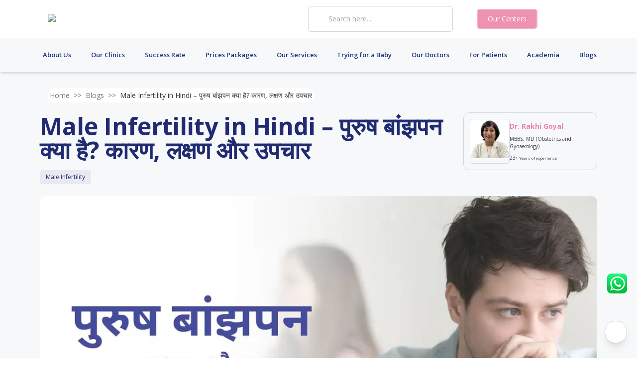

--- FILE ---
content_type: text/html; charset=utf-8
request_url: https://birlafertility.com/blogs/male-infertility-in-hindi/
body_size: 51635
content:
<!DOCTYPE html><html lang="en"><head><meta charSet="utf-8"/><meta name="viewport" content="width=device-width, initial-scale=1"/><meta name="viewport" content="width=device-width, initial-scale=1"/><link rel="stylesheet" href="/_next/static/chunks/aa523bc644497773.css" data-precedence="next"/><link rel="stylesheet" href="/_next/static/chunks/947b6a80bcdd8921.css" data-precedence="next"/><link rel="preload" as="script" fetchPriority="low" href="/_next/static/chunks/7a0a31b0bb154d05.js"/><script src="/_next/static/chunks/dec62534c0cf20e9.js" async=""></script><script src="/_next/static/chunks/e31dd1cbfa428f7e.js" async=""></script><script src="/_next/static/chunks/c0a3b4234891cea5.js" async=""></script><script src="/_next/static/chunks/5cedbe3d28acc407.js" async=""></script><script src="/_next/static/chunks/turbopack-4f438afd85bba46c.js" async=""></script><script src="/_next/static/chunks/ff1a16fafef87110.js" async=""></script><script src="/_next/static/chunks/9135e0af46232835.js" async=""></script><script src="/_next/static/chunks/3a1586e21934f14e.js" async=""></script><script src="/_next/static/chunks/92fdaa8655e69dfc.js" async=""></script><script src="/_next/static/chunks/8d1ce258bc166da9.js" async=""></script><script src="/_next/static/chunks/596d8c1c811dbb10.js" async=""></script><script src="/_next/static/chunks/92e0a60d9064b12d.js" async=""></script><script src="/_next/static/chunks/4441ebbe7f24bc96.js" async=""></script><meta name="next-size-adjust" content=""/><link rel="icon" href="/favicon.ico" type="image/x-icon"/><title>Male Infertility in Hindi - पुरुष बांझपन क्या है? कारण, लक्षण और उपचार</title><meta name="description" content="पुरुष बांझपन स्पर्म की संख्या, गति या गुणवत्ता में कमी के कारण हो सकता है। जानें इसके मुख्य कारण, लक्षण और उपचार के विकल्प।"/><meta name="robots" content="index, follow"/><link rel="canonical" href="https://birlafertility.com/blogs/male-infertility-in-hindi/"/><meta property="og:title" content="Male Infertility in Hindi - पुरुष बांझपन क्या है? कारण, लक्षण और उपचार"/><meta property="og:description" content="पुरुष बांझपन स्पर्म की संख्या, गति या गुणवत्ता में कमी के कारण हो सकता है। जानें इसके मुख्य कारण, लक्षण और उपचार के विकल्प।"/><meta property="og:url" content="https://birlafertility.com/blogs/male-infertility-in-hindi/"/><meta property="og:site_name" content="Birlafertility"/><meta property="og:type" content="article"/><meta name="twitter:card" content="summary_large_image"/><meta name="twitter:title" content="Male Infertility in Hindi - पुरुष बांझपन क्या है? कारण, लक्षण और उपचार"/><meta name="twitter:description" content="पुरुष बांझपन स्पर्म की संख्या, गति या गुणवत्ता में कमी के कारण हो सकता है। जानें इसके मुख्य कारण, लक्षण और उपचार के विकल्प।"/><script src="/_next/static/chunks/a6dad97d9634a72d.js" noModule=""></script></head><body class="open_sans_22719636-module__wxQwVq__className bg-white antialiased"><div hidden=""><!--$--><!--/$--></div><noscript><iframe src="https://www.googletagmanager.com/ns.html?id=GTM-TM9QN6L" height="0" width="0" style="display:none;visibility:hidden"></iframe></noscript><header class="bg-white shadow-md w-full sticky top-0 lg:w-[100%] z-50"><div class="w-full fixed z-50 top-0"><div class="lg:bg-[#FFFFFF] bg-[#202B72] text-white text-sm pb-2 lg:py-3 px-4 lg:px-16 xl:px-24 flex flex-col md:flex-row md:justify-between md:items-center  justify-left"><div class="mb-2 md:mb-0 lg:block hidden"><a href="/"><img alt="Trust img" width="102" height="52" decoding="async" data-nimg="1" style="color:transparent" src="https://cdn.birlafertility.com/wp-content/themes/ckbirla/assets-new/img/logo.svg"/></a></div><div class="flex items-center lg:space-x-12"><div class="relative lg:block hidden"><input type="text" placeholder="Search here..." class="border border-[#d1d6de] py-[15px] pl-10 pr-24 rounded-md focus:outline-none text-[#59595a] text-md" style="font-family:Open Sans, sans-serif" value=""/></div><ul class="flex space-x-4"><li class="bg-[#ED92B1] py-2 px-5 rounded-md border-2 border-[#F1B1C7] hidden lg:block"><a href="https://birlafertility.com/ivf-centre-in-india/" class="flex text-md"><img fetchPriority="high" loading="eager" src="https://cdn.birlafertility.com/wp-content/themes/ckbirla/assets/img/marker-pin.svg" alt=""/> Our Centers</a></li><li><ul class="flex space-x-2"><li class="pt-2"><a href="https://www.instagram.com/birlafertility" target="_blank"><img fetchPriority="high" loading="eager" class="lg:w-[24px] w-[16px] lg:invert-0 lg:brightness-100 invert brightness-0" src="https://cdn.birlafertility.com/wp-content/themes/ckbirla/assets-new/img/instagram.svg" alt=""/></a></li><li class="pt-2"><a href="https://www.youtube.com/channel/UCSlySUws6KfKVKqBqLxawKA" target="_blank"><img fetchPriority="high" loading="eager" class="lg:w-[24px] w-[16px] lg:invert-0 lg:brightness-100 invert brightness-0" src="https://cdn.birlafertility.com/wp-content/themes/ckbirla/assets-new/img/youtube.svg" alt=""/></a></li><li class="pt-2 "><a href="https://www.facebook.com/birlafertility" target="_blank"><img fetchPriority="high" loading="eager" class="lg:w-[24px] w-[16px] lg:invert-0 lg:brightness-100 invert brightness-0" src="https://cdn.birlafertility.com/wp-content/themes/ckbirla/assets-new/img/facebook.svg" alt=""/></a></li></ul></li></ul></div></div></div><section class="bg-[#F7F8F9] hidden lg:block lg:pt-[80px]"><div class="relative w-full"><div class="pt-5"><nav class="text-[#18307F] w-full"><ul class="flex space-x-9 items-center justify-center z-40"><li class="text-sm pl-1 group h-[45px]" style="font-family:Open Sans, sans-serif"><a href="https://birlafertility.com#" class="font-semibold leading-[150%] cursor-pointer hover:border-b-[3px] hover:border-[#eb84a7] pb-4 text-[13px] 2xl:text-[15px]">About Us</a><div class="absolute font-sans left-0 top-full w-[100%] z-40 hidden group-hover:block bg-[#EFF1F3] px-12 py-8 min-h-[480px] max-h-[480px] overflow-y-scroll overflow-x-hidden"><div class="flex"><div class="w-[30%] px-8 2xl:flex block"><div><span class="text-[25px] text-[#28316D] self-center" style="font-family:Charter Regular">About Us</span><p class="text-[14px] text-[#28316D] mt-2 font-sans leading-relaxed">Birla Fertility &amp; IVF aims at transforming the future of fertility globally, through outstanding clinical outcomes, research, innovation and compassionate care.</p></div> </div><div class="w-[42%] border-l border-[#9e9e9c] px-6 pb-6"><div class="relative text-left"><ul class="text-[13px] 2xl:text-[15px] font-medium 2xl:font-semibold columns-2 w-full"><li class=" cursor-pointer text-[#18307F] text-[13px] 2xl:text-[15px]"><a href="https://birlafertility.com/why-choose-us/" class="cursor-pointer flex w-[100%] py-[5px] px-4"><span class="hover:border-b border-[#eb84a7] pb-1">Why Us</span></a></li><li class=" cursor-pointer text-[#18307F] text-[13px] 2xl:text-[15px]"><a href="https://birlafertility.com/the-cka-birla-group/" class="cursor-pointer flex w-[100%] py-[5px] px-4"><span class="hover:border-b border-[#eb84a7] pb-1">The CKA Birla Group</span></a></li><li class=" cursor-pointer text-[#18307F] text-[13px] 2xl:text-[15px]"><a href="https://birlafertility.com/news-updates/" class="cursor-pointer flex w-[100%] py-[5px] px-4"><span class="hover:border-b border-[#eb84a7] pb-1">News &amp; Updates</span></a></li></ul></div></div></div></div></li><li class="text-sm pl-1 group h-[45px]" style="font-family:Open Sans, sans-serif"><a href="https://birlafertility.com/ivf-centre-in-india/" class="font-semibold leading-[150%] cursor-pointer hover:border-b-[3px] hover:border-[#eb84a7] pb-4 text-[13px] 2xl:text-[15px]">Our Clinics</a><div class="absolute font-sans left-0 top-full w-[100%] z-40 hidden group-hover:block bg-[#EFF1F3] px-12 py-8 min-h-[480px] max-h-[480px] overflow-y-scroll overflow-x-hidden"><div class="flex"><div class="w-[30%] px-8 2xl:flex block"><div><span class="text-[25px] text-[#28316D] self-center" style="font-family:Charter Regular">Our Clinics</span></div> <div class="md:mt-2 2xl:mt-0"><a class="text-[13px] 2xl:text-[15px] text-white py-[6px] px-16 rounded-full bg-[#EB84A7] hover:bg-white hover:text-[#EB84A7] border-2 border-[#EB84A7] font-semibold" href="/ivf-centre-in-india/">Know More</a></div></div><div class="w-[58%] border-l border-[#9e9e9c] px-6 pb-6"><div class="relative text-left"><ul class="text-[13px] 2xl:text-[15px] font-medium 2xl:font-semibold bg-[#F3F6F8] w-1/2"><li class="bg-[#F5E1E9] cursor-pointer text-[#18307F] text-[13px] 2xl:text-[15px]"><a href="#" class="cursor-pointer flex w-[100%] py-[5px] px-4"><span class=" pb-1">Bihar</span></a><ul class="w-1/2 text-[13px] 2xl:text-[15px] font-medium min-h-[100%] bg-[#F5E1E9] py-2 px-6 left-1/2 top-0 absolute z-50"><a href="https://birlafertility.com/locations/bihar/best-fertility-ivf-centre-in-patna/"><li class="p-2 bg-white rounded-full mb-3 text-[#18307F] text-[13px] 2xl:text-[15px]">Patna</li></a></ul></li><li class=" cursor-pointer text-[#18307F] text-[13px] 2xl:text-[15px]"><a href="#" class="cursor-pointer flex w-[100%] py-[5px] px-4"><span class=" pb-1">Delhi</span></a></li><li class=" cursor-pointer text-[#18307F] text-[13px] 2xl:text-[15px]"><a href="#" class="cursor-pointer flex w-[100%] py-[5px] px-4"><span class=" pb-1">Haryana</span></a></li><li class=" cursor-pointer text-[#18307F] text-[13px] 2xl:text-[15px]"><a href="#" class="cursor-pointer flex w-[100%] py-[5px] px-4"><span class=" pb-1">Uttar Pradesh</span></a></li><li class=" cursor-pointer text-[#18307F] text-[13px] 2xl:text-[15px]"><a href="#" class="cursor-pointer flex w-[100%] py-[5px] px-4"><span class=" pb-1">West Bengal</span></a></li><li class=" cursor-pointer text-[#18307F] text-[13px] 2xl:text-[15px]"><a href="#" class="cursor-pointer flex w-[100%] py-[5px] px-4"><span class=" pb-1">Odisha</span></a></li><li class=" cursor-pointer text-[#18307F] text-[13px] 2xl:text-[15px]"><a href="#" class="cursor-pointer flex w-[100%] py-[5px] px-4"><span class=" pb-1">Gujarat</span></a></li><li class=" cursor-pointer text-[#18307F] text-[13px] 2xl:text-[15px]"><a href="#" class="cursor-pointer flex w-[100%] py-[5px] px-4"><span class=" pb-1">Chandigarh</span></a></li><li class=" cursor-pointer text-[#18307F] text-[13px] 2xl:text-[15px]"><a href="#" class="cursor-pointer flex w-[100%] py-[5px] px-4"><span class=" pb-1">Assam</span></a></li><li class=" cursor-pointer text-[#18307F] text-[13px] 2xl:text-[15px]"><a href="#" class="cursor-pointer flex w-[100%] py-[5px] px-4"><span class=" pb-1">Chhattisgarh</span></a></li><li class=" cursor-pointer text-[#18307F] text-[13px] 2xl:text-[15px]"><a href="#" class="cursor-pointer flex w-[100%] py-[5px] px-4"><span class=" pb-1">Rajasthan</span></a></li><li class=" cursor-pointer text-[#18307F] text-[13px] 2xl:text-[15px]"><a href="#" class="cursor-pointer flex w-[100%] py-[5px] px-4"><span class=" pb-1">Maharashtra</span></a></li><li class=" cursor-pointer text-[#18307F] text-[13px] 2xl:text-[15px]"><a href="#" class="cursor-pointer flex w-[100%] py-[5px] px-4"><span class=" pb-1">Telangana</span></a></li><li class=" cursor-pointer text-[#18307F] text-[13px] 2xl:text-[15px]"><a href="#" class="cursor-pointer flex w-[100%] py-[5px] px-4"><span class=" pb-1">Madhya Pradesh</span></a></li><li class=" cursor-pointer text-[#18307F] text-[13px] 2xl:text-[15px]"><a href="#" class="cursor-pointer flex w-[100%] py-[5px] px-4"><span class=" pb-1">Kerala</span></a></li><li class=" cursor-pointer text-[#18307F] text-[13px] 2xl:text-[15px]"><a href="#" class="cursor-pointer flex w-[100%] py-[5px] px-4"><span class=" pb-1">Karnataka</span></a></li><li class=" cursor-pointer text-[#18307F] text-[13px] 2xl:text-[15px]"><a href="#" class="cursor-pointer flex w-[100%] py-[5px] px-4"><span class=" pb-1">Tamil Nadu</span></a></li><li class=" cursor-pointer text-[#18307F] text-[13px] 2xl:text-[15px]"><a href="#" class="cursor-pointer flex w-[100%] py-[5px] px-4"><span class=" pb-1">Jharkhand</span></a></li><li class=" cursor-pointer text-[#18307F] text-[13px] 2xl:text-[15px]"><a href="#" class="cursor-pointer flex w-[100%] py-[5px] px-4"><span class=" pb-1">Punjab</span></a></li></ul></div></div></div></div></li><li class="text-sm pl-1 group h-[45px]" style="font-family:Open Sans, sans-serif"><a href="https://birlafertility.com/success-rate/" class="font-semibold leading-[150%] cursor-pointer hover:border-b-[3px] hover:border-[#eb84a7] pb-4 text-[13px] 2xl:text-[15px]">Success Rate</a></li><li class="text-sm pl-1 group h-[45px]" style="font-family:Open Sans, sans-serif"><a href="https://birlafertility.com/prices-packages/" class="font-semibold leading-[150%] cursor-pointer hover:border-b-[3px] hover:border-[#eb84a7] pb-4 text-[13px] 2xl:text-[15px]">Prices Packages</a></li><li class="text-sm pl-1 group h-[45px]" style="font-family:Open Sans, sans-serif"><a href="https://birlafertility.com#" class="font-semibold leading-[150%] cursor-pointer hover:border-b-[3px] hover:border-[#eb84a7] pb-4 text-[13px] 2xl:text-[15px]">Our Services</a><div class="absolute font-sans left-0 top-full w-[100%] z-40 hidden group-hover:block bg-[#EFF1F3] px-12 py-8 min-h-[480px] max-h-[480px] overflow-y-scroll overflow-x-hidden"><div class="flex"><div class="w-[30%] px-8 2xl:flex block"><div><span class="text-[25px] text-[#28316D] self-center" style="font-family:Charter Regular">Our Services</span><p class="text-[14px] text-[#28316D] mt-2 font-sans leading-relaxed">We offer a comprehensive range of fertility treatments and diagnostic services.</p></div> </div><div class="w-[58%] border-l border-[#9e9e9c] px-6 pb-6"><div class="relative text-left"><ul class="text-[13px] 2xl:text-[15px] font-medium 2xl:font-semibold bg-[#F3F6F8] w-1/2"><li class="bg-[#F5E1E9] cursor-pointer text-[#18307F] text-[13px] 2xl:text-[15px]"><a href="https://birlafertility.com/cryopreservation-fertility-preservation/" class="cursor-pointer flex w-[100%] py-[5px] px-4"><span class=" pb-1">Fertility Preservation</span></a><ul class="w-1/2 text-[13px] 2xl:text-[15px] font-medium min-h-[100%] bg-[#F5E1E9] py-2 px-6 left-1/2 top-0 absolute z-50"><a href="https://birlafertility.com/cryopreservation-fertility-preservation/egg-freezing/"><li class="p-2 bg-white rounded-full mb-3 text-[#18307F] text-[13px] 2xl:text-[15px]">Egg Freezing</li></a><a href="https://birlafertility.com/cryopreservation-fertility-preservation/semen-freezing/"><li class="p-2 bg-white rounded-full mb-3 text-[#18307F] text-[13px] 2xl:text-[15px]">Semen Freezing</li></a><a href="https://birlafertility.com/cryopreservation-fertility-preservation/cancer-fertility-preservation/"><li class="p-2 bg-white rounded-full mb-3 text-[#18307F] text-[13px] 2xl:text-[15px]">Preservation for Cancer Patients</li></a><a href="https://birlafertility.com/cryopreservation-fertility-preservation/embryo-freezing/"><li class="p-2 bg-white rounded-full mb-3 text-[#18307F] text-[13px] 2xl:text-[15px]">Embryo Freezing</li></a></ul></li><li class=" cursor-pointer text-[#18307F] text-[13px] 2xl:text-[15px]"><a href="https://birlafertility.com/infertility-treatments/" class="cursor-pointer flex w-[100%] py-[5px] px-4"><span class=" pb-1">Fertility Treatments</span></a></li><li class=" cursor-pointer text-[#18307F] text-[13px] 2xl:text-[15px]"><a href="https://birlafertility.com/male-infertility/" class="cursor-pointer flex w-[100%] py-[5px] px-4"><span class=" pb-1">Male Infertility</span></a></li><li class=" cursor-pointer text-[#18307F] text-[13px] 2xl:text-[15px]"><a href="https://birlafertility.com/diagnostic-and-screening/" class="cursor-pointer flex w-[100%] py-[5px] px-4"><span class=" pb-1">Advanced Genetics &amp; Diagnostics</span></a></li><li class=" cursor-pointer text-[#18307F] text-[13px] 2xl:text-[15px]"><a href="https://birlafertility.com/allied-specialties/" class="cursor-pointer flex w-[100%] py-[5px] px-4"><span class=" pb-1">Allied Specialties</span></a></li><li class=" cursor-pointer text-[#18307F] text-[13px] 2xl:text-[15px]"><a href="https://birlafertility.com/reproductive-health-and-wellness/" class="cursor-pointer flex w-[100%] py-[5px] px-4"><span class=" pb-1">Reproductive Health &amp; Wellness</span></a></li></ul></div></div></div></div></li><li class="text-sm pl-1 group h-[45px]" style="font-family:Open Sans, sans-serif"><a href="https://birlafertility.com#" class="font-semibold leading-[150%] cursor-pointer hover:border-b-[3px] hover:border-[#eb84a7] pb-4 text-[13px] 2xl:text-[15px]">Trying for a Baby</a><div class="absolute font-sans left-0 top-full w-[100%] z-40 hidden group-hover:block bg-[#EFF1F3] px-12 py-8 min-h-[480px] max-h-[480px] overflow-y-scroll overflow-x-hidden"><div class="flex"><div class="w-[30%] px-8 2xl:flex block"><div><span class="text-[25px] text-[#28316D] self-center" style="font-family:Charter Regular">Trying for a Baby</span><p class="text-[14px] text-[#28316D] mt-2 font-sans leading-relaxed">Learn about the causes and treatments of male and female fertility issues and when to consult a fertility specialist.</p></div> </div><div class="w-[58%] border-l border-[#9e9e9c] px-6 pb-6"><div class="relative text-left"><ul class="text-[13px] 2xl:text-[15px] font-medium 2xl:font-semibold bg-[#F3F6F8] w-1/2"><li class="bg-[#F5E1E9] cursor-pointer text-[#18307F] text-[13px] 2xl:text-[15px]"><a href="https://birlafertility.com#" class="cursor-pointer flex w-[100%] py-[5px] px-4"><span class=" pb-1">Causes of Infertility</span></a><ul class="w-1/2 text-[13px] 2xl:text-[15px] font-medium min-h-[100%] bg-[#F5E1E9] py-2 px-6 left-1/2 top-0 absolute z-50"><a href="https://birlafertility.com/blogs/blocked-fallopian-tube-symptoms/"><li class="p-2 bg-white rounded-full mb-3 text-[#18307F] text-[13px] 2xl:text-[15px]">Blocked Fallopian Tubes: Sign and Symptoms</li></a><a href="https://birlafertility.com/blogs/ovulation-disorder-impact-fertility/"><li class="p-2 bg-white rounded-full mb-3 text-[#18307F] text-[13px] 2xl:text-[15px]">Ovulation disorders: Common causes of infertility in women</li></a><a href="https://birlafertility.com/infertility/female/"><li class="p-2 bg-white rounded-full mb-3 text-[#18307F] text-[13px] 2xl:text-[15px]">Female Infertility</li></a><a href="https://birlafertility.com/infertility/male/"><li class="p-2 bg-white rounded-full mb-3 text-[#18307F] text-[13px] 2xl:text-[15px]">Male Infertility</li></a><a href="https://birlafertility.com/infertility/unexplained-infertility/"><li class="p-2 bg-white rounded-full mb-3 text-[#18307F] text-[13px] 2xl:text-[15px]">Unexplained Infertility</li></a></ul></li><li class=" cursor-pointer text-[#18307F] text-[13px] 2xl:text-[15px]"><a href="https://birlafertility.com#" class="cursor-pointer flex w-[100%] py-[5px] px-4"><span class=" pb-1">Should You Seek Help?</span></a></li><li class=" cursor-pointer text-[#18307F] text-[13px] 2xl:text-[15px]"><a href="https://birlafertility.com#" class="cursor-pointer flex w-[100%] py-[5px] px-4"><span class=" pb-1">Start Your Fertility Journey</span></a></li><li class=" cursor-pointer text-[#18307F] text-[13px] 2xl:text-[15px]"><a href="https://birlafertility.com#" class="cursor-pointer flex w-[100%] py-[5px] px-4"><span class=" pb-1">Health &amp; lifestyle</span></a></li><li class=" cursor-pointer text-[#18307F] text-[13px] 2xl:text-[15px]"><a href="https://birlafertility.com#" class="cursor-pointer flex w-[100%] py-[5px] px-4"><span class=" pb-1">Food &amp; Nutrition</span></a></li><li class=" cursor-pointer text-[#18307F] text-[13px] 2xl:text-[15px]"><a href="https://birlafertility.com#" class="cursor-pointer flex w-[100%] py-[5px] px-4"><span class=" pb-1">Infertility Support</span></a></li><li class=" cursor-pointer text-[#18307F] text-[13px] 2xl:text-[15px]"><a href="https://birlafertility.com#" class="cursor-pointer flex w-[100%] py-[5px] px-4"><span class=" pb-1">Fertility Cause &amp; Concern</span></a></li><li class=" cursor-pointer text-[#18307F] text-[13px] 2xl:text-[15px]"><a href="https://birlafertility.com#" class="cursor-pointer flex w-[100%] py-[5px] px-4"><span class=" pb-1">Fertility Diagnostic, Testing &amp; Treatment</span></a></li></ul></div></div></div></div></li><li class="text-sm pl-1 group h-[45px]" style="font-family:Open Sans, sans-serif"><a href="https://birlafertility.com/fertility-doctors-in-india/" class="font-semibold leading-[150%] cursor-pointer hover:border-b-[3px] hover:border-[#eb84a7] pb-4 text-[13px] 2xl:text-[15px]">Our Doctors</a></li><li class="text-sm pl-1 group h-[45px]" style="font-family:Open Sans, sans-serif"><a href="https://birlafertility.com#" class="font-semibold leading-[150%] cursor-pointer hover:border-b-[3px] hover:border-[#eb84a7] pb-4 text-[13px] 2xl:text-[15px]">For Patients</a><div class="absolute font-sans left-0 top-full w-[100%] z-40 hidden group-hover:block bg-[#EFF1F3] px-12 py-8 min-h-[480px] max-h-[480px] overflow-y-scroll overflow-x-hidden"><div class="flex"><div class="w-[30%] px-8 2xl:flex block"><div><span class="text-[25px] text-[#28316D] self-center" style="font-family:Charter Regular">For Patients</span><p class="text-[14px] text-[#28316D] mt-2 font-sans leading-relaxed">Take a glimpse into our treatment experience, pricing and packages, and hear from our patients.</p></div> </div><div class="w-[42%] border-l border-[#9e9e9c] px-6 pb-6"><div class="relative text-left"><ul class="text-[13px] 2xl:text-[15px] font-medium 2xl:font-semibold columns-2 w-full"><li class=" cursor-pointer text-[#18307F] text-[13px] 2xl:text-[15px]"><a href="https://birlafertility.com/fertility-circle/" class="cursor-pointer flex w-[100%] py-[5px] px-4"><span class="hover:border-b border-[#eb84a7] pb-1">Fertility Circle</span></a></li><li class=" cursor-pointer text-[#18307F] text-[13px] 2xl:text-[15px]"><a href="https://birlafertility.com/patient-stories/" class="cursor-pointer flex w-[100%] py-[5px] px-4"><span class="hover:border-b border-[#eb84a7] pb-1">Patient Stories</span></a></li><li class=" cursor-pointer text-[#18307F] text-[13px] 2xl:text-[15px]"><a href="https://birlafertility.com/international-patients/" class="cursor-pointer flex w-[100%] py-[5px] px-4"><span class="hover:border-b border-[#eb84a7] pb-1">International Patients</span></a></li><li class=" cursor-pointer text-[#18307F] text-[13px] 2xl:text-[15px]"><a href="https://birlafertility.com/your-first-visit/" class="cursor-pointer flex w-[100%] py-[5px] px-4"><span class="hover:border-b border-[#eb84a7] pb-1">Your First Visit</span></a></li><li class=" cursor-pointer text-[#18307F] text-[13px] 2xl:text-[15px]"><a href="https://birlafertility.com/cost/" class="cursor-pointer flex w-[100%] py-[5px] px-4"><span class="hover:border-b border-[#eb84a7] pb-1">Treatment Cost</span></a></li><li class=" cursor-pointer text-[#18307F] text-[13px] 2xl:text-[15px]"><a href="https://birlafertility.com/due-date-calculator/" class="cursor-pointer flex w-[100%] py-[5px] px-4"><span class="hover:border-b border-[#eb84a7] pb-1">Due Date Calculator</span></a></li><li class=" cursor-pointer text-[#18307F] text-[13px] 2xl:text-[15px]"><a href="https://birlafertility.com/ovulation-calculator/" class="cursor-pointer flex w-[100%] py-[5px] px-4"><span class="hover:border-b border-[#eb84a7] pb-1">Ovulation Calculator</span></a></li><li class=" cursor-pointer text-[#18307F] text-[13px] 2xl:text-[15px]"><a href="https://birlafertility.com/period-calculator/" class="cursor-pointer flex w-[100%] py-[5px] px-4"><span class="hover:border-b border-[#eb84a7] pb-1">Period Calculator</span></a></li><li class=" cursor-pointer text-[#18307F] text-[13px] 2xl:text-[15px]"><a href="https://birlafertility.com/pregnancy-calculator/" class="cursor-pointer flex w-[100%] py-[5px] px-4"><span class="hover:border-b border-[#eb84a7] pb-1">Pregnancy Calculator</span></a></li><li class=" cursor-pointer text-[#18307F] text-[13px] 2xl:text-[15px]"><a href="https://birlafertility.com/doctors/" class="cursor-pointer flex w-[100%] py-[5px] px-4"><span class="hover:border-b border-[#eb84a7] pb-1">Nearby Doctors for Treatment</span></a></li></ul></div></div></div></div></li><li class="text-sm pl-1 group h-[45px]" style="font-family:Open Sans, sans-serif"><a href="https://birlaedu.com/" class="font-semibold leading-[150%] cursor-pointer hover:border-b-[3px] hover:border-[#eb84a7] pb-4 text-[13px] 2xl:text-[15px]">Academia</a></li><li class="text-sm pl-1 group h-[45px]" style="font-family:Open Sans, sans-serif"><a href="https://birlafertility.com/blogs/" class="font-semibold leading-[150%] cursor-pointer hover:border-b-[3px] hover:border-[#eb84a7] pb-4 text-[13px] 2xl:text-[15px]">Blogs</a><div class="absolute font-sans left-0 top-full w-[100%] z-40 hidden group-hover:block bg-[#EFF1F3] px-12 py-8 min-h-[480px] max-h-[480px] overflow-y-scroll overflow-x-hidden"><div class="flex"><div class="w-[30%] px-8 2xl:flex block"><div><span class="text-[25px] text-[#28316D] self-center" style="font-family:Charter Regular">Blogs</span><p class="text-[14px] text-[#28316D] mt-2 font-sans leading-relaxed">Explore our blogs for fertility insights, expert advice, and guidance from our trusted specialists. </p></div> </div><div class="w-[42%] border-l border-[#9e9e9c] px-6 pb-6"><div class="relative text-left"><ul class="text-[13px] 2xl:text-[15px] font-medium 2xl:font-semibold columns-2 w-full"><li class=" cursor-pointer text-[#18307F] text-[13px] 2xl:text-[15px]"><a href="https://birlafertility.com/hi/blogs/" class="cursor-pointer flex w-[100%] py-[5px] px-4"><span class="hover:border-b border-[#eb84a7] pb-1">ब्लॉग</span></a></li><li class=" cursor-pointer text-[#18307F] text-[13px] 2xl:text-[15px]"><a href="https://birlafertility.com/mr/blogs/" class="cursor-pointer flex w-[100%] py-[5px] px-4"><span class="hover:border-b border-[#eb84a7] pb-1">मराठी ब्लॉग</span></a></li><li class=" cursor-pointer text-[#18307F] text-[13px] 2xl:text-[15px]"><a href="https://birlafertility.com/ta/blogs/" class="cursor-pointer flex w-[100%] py-[5px] px-4"><span class="hover:border-b border-[#eb84a7] pb-1">வலைப்பதிவு</span></a></li><li class=" cursor-pointer text-[#18307F] text-[13px] 2xl:text-[15px]"><a href="https://birlafertility.com/te/blogs/" class="cursor-pointer flex w-[100%] py-[5px] px-4"><span class="hover:border-b border-[#eb84a7] pb-1">బ్లాగు</span></a></li><li class=" cursor-pointer text-[#18307F] text-[13px] 2xl:text-[15px]"><a href="https://birlafertility.com/kn/blogs/" class="cursor-pointer flex w-[100%] py-[5px] px-4"><span class="hover:border-b border-[#eb84a7] pb-1">ಬ್ಲಾಗ್</span></a></li><li class=" cursor-pointer text-[#18307F] text-[13px] 2xl:text-[15px]"><a href="https://birlafertility.com/ml/blogs/" class="cursor-pointer flex w-[100%] py-[5px] px-4"><span class="hover:border-b border-[#eb84a7] pb-1">ബ്ലോഗ്</span></a></li><li class=" cursor-pointer text-[#18307F] text-[13px] 2xl:text-[15px]"><a href="https://birlafertility.com/bn/blogs/" class="cursor-pointer flex w-[100%] py-[5px] px-4"><span class="hover:border-b border-[#eb84a7] pb-1">ব্লগ</span></a></li><li class=" cursor-pointer text-[#18307F] text-[13px] 2xl:text-[15px]"><a href="https://birlafertility.com/gu/blogs/" class="cursor-pointer flex w-[100%] py-[5px] px-4"><span class="hover:border-b border-[#eb84a7] pb-1">બ્લોગ</span></a></li></ul></div></div></div></div></li></ul></nav></div></div></section><div class="bg-[#FFFFFF] flex justify-between lg:hidden px-4 py-2 place-items-center w-full fixed top-0 left-0 pt-[40px] shadow-[0_1px_6px_rgba(0,0,0,0.1)]"><div><a href="/"><img alt="Trust img" width="78" height="40" decoding="async" data-nimg="1" style="color:transparent" src="https://cdn.birlafertility.com/wp-content/themes/ckbirla/assets-new/img/logo.svg"/></a></div><div><button class="lg:hidden text-white focus:outline-none bg-[#EB84A7] px-4 pt-1 pb-0 rounded-full "><svg aria-hidden="true" focusable="false" data-prefix="fas" data-icon="bars" class="svg-inline--fa fa-bars text-xl" role="img" xmlns="http://www.w3.org/2000/svg" viewBox="0 0 448 512"><path fill="currentColor" d="M0 96C0 78.3 14.3 64 32 64l384 0c17.7 0 32 14.3 32 32s-14.3 32-32 32L32 128C14.3 128 0 113.7 0 96zM0 256c0-17.7 14.3-32 32-32l384 0c17.7 0 32 14.3 32 32s-14.3 32-32 32L32 288c-17.7 0-32-14.3-32-32zM448 416c0 17.7-14.3 32-32 32L32 448c-17.7 0-32-14.3-32-32s14.3-32 32-32l384 0c17.7 0 32 14.3 32 32z"></path></svg></button></div></div></header><main class="lg:pt-0 pt-[90px]"><div class="bg-[#F7F8F9] lg:py-8 pb-8"><div class="container mx-auto lg:px-20"><div><nav class="text-[14px] text-[#767676] w-fit rounded-full md:block hidden px-4 mb-2"><ol class="bg-[#fff] p-1 rounded-full flex"><li><a href="/">Home  <!-- -->&gt;&gt;<!-- -->  </a></li><li><a href="/blogs/">Blogs  <!-- -->&gt;&gt;<!-- -->  </a></li><li class="text-[#36383A]">Male Infertility in Hindi &#8211; पुरुष बांझपन क्या है? कारण, लक्षण और उपचार</li></ol></nav><div class="md:hidden block"><img alt="Male Infertility in Hindi &amp;#8211; पुरुष बांझपन क्या है? कारण, लक्षण और उपचार" fetchPriority="high" loading="eager" width="600" height="300" decoding="async" data-nimg="1" style="color:transparent" src="https://cdn.birlafertility.com/wp-content/uploads/2022/05/male-infertility-in-hindi.jpg?format=webp&amp;width=600&amp;height=300"/></div><div class="md:flex block items-start justify-between gap-[24px] lg:px-0 px-4"><div class="leading-none"><h1 class="text-[#202b72] text-[20px] lg:text-[48px] font-bold my-4">Male Infertility in Hindi &#8211; पुरुष बांझपन क्या है? कारण, लक्षण और उपचार</h1><div class="flex space-x-2"><div class="md:text-[12px] text-[10px] text-[#202b72] md:px-3 px-1 md:py-2 py-1 bg-[#E9EAF1] max-w-fit rounded"><span><a href="/blog_categories/male-infertility/" class="cat-link">Male Infertility</a></span></div></div></div><div class="min-w-[24%]"><div class="max-w-[350px] w-full rounded-xl border border-[#d1d6de] mt-3 flex p-[12px] items-center gap-[16px]"><div class="rounded-md border border-[#d1d6de] h-[90px] overflow-hidden w-full max-w-[80px] min-w-[80px]"><img alt="Dr. Rakhi Goyal" fetchPriority="high" loading="eager" width="100" height="100" decoding="async" data-nimg="1" style="color:transparent" src="/wp-content/uploads/2023/03/Dr-Rakhi.jpg"/></div><div class="author__details"><a href="/doctor/dr-rakhi-goyal/"><h6 class="text-[14px] text-[#EB84A7] mb-2 font-bold">Dr. Rakhi Goyal</h6></a><p class="text-[10px] text-[#36383A]">MBBS, MD (Obstetrics and Gynaecology)</p><div class="text-[8px] text-[#36383A] mt-2"><span><span class="text-[10px] text-[#202b72]">23+</span> Years of experience</span></div></div></div></div></div><div class="mt-6 md:block hidden"><img alt="Male Infertility in Hindi &amp;#8211; पुरुष बांझपन क्या है? कारण, लक्षण और उपचार" fetchPriority="high" loading="eager" width="1360" height="600" decoding="async" data-nimg="1" class="rounded-xl" style="color:transparent" src="https://cdn.birlafertility.com/wp-content/uploads/2022/05/male-infertility-in-hindi.jpg?format=webp&amp;width=1360&amp;height=600"/></div></div></div></div><div class="bg-white py-8 "><div class="container mx-auto lg:px-20 px-4"><div class="p-4 border border-[#d1d6de] rounded-lg mb-4"><div class="flex justify-between"><p class="text-[18px] text-[#36383A] font-bold tracking-wide">Table of Contents</p><button class="border border-[#999191] px-[2px] py-[5px] rounded-md"><div class="flex items-center"><svg xmlns="http://www.w3.org/2000/svg" class="list-377408" width="20px" height="20px" viewBox="0 0 24 24" fill="#000000"><path d="M6 6H4v2h2V6zm14 0H8v2h12V6zM4 11h2v2H4v-2zm16 0H8v2h12v-2zM4 16h2v2H4v-2zm16 0H8v2h12v-2z" fill="currentColor"></path></svg><svg class="arrow-unsorted-368013" xmlns="http://www.w3.org/2000/svg" width="10px" height="10px" viewBox="0 0 24 24" version="1.2" baseProfile="tiny"><path d="M18.2 9.3l-6.2-6.3-6.2 6.3c-.2.2-.3.4-.3.7s.1.5.3.7c.2.2.4.3.7.3h11c.3 0 .5-.1.7-.3.2-.2.3-.5.3-.7s-.1-.5-.3-.7zM5.8 14.7l6.2 6.3 6.2-6.3c.2-.2.3-.5.3-.7s-.1-.5-.3-.7c-.2-.2-.4-.3-.7-.3h-11c-.3 0-.5.1-.7.3-.2.2-.3.5-.3.7s.1.5.3.7z"></path></svg></div></button></div><div class="overflow-hidden transition-all duration-500 max-h-0 opacity-0"><hr class="mb-3"/><div class="blog_slug"><ol class="list-decimal pl-5"><li class=""><a class="fw-bold toc-heading" href="#-?">पुरुष बांझपन क्या है?</a><li class=""><a class="fw-bold toc-heading" href="#-">पुरुष बांझपन का कारण</a><li class=""><a class="fw-bold toc-heading" href="#-male-infertility-symptoms-in-hindi">पुरुष बांझपन के लक्षण – Male Infertility Symptoms in Hindi</a><li class=""><a class="fw-bold toc-heading" href="#-">पुरुष बांझपन का निदान</a><li class=""><a class="fw-bold toc-heading" href="#-male-infertility-treatment-in-hindi">पुरुष बांझपन का इलाज – Male Infertility Treatment in Hindi</a><li class=""><a class="fw-bold toc-heading" href="#">बचाव</a><li class=""><a class="fw-bold toc-heading" href="#">निष्कर्ष</a><li class=""><a class="fw-bold toc-heading" href="#-">अक्सर पूछे जाने वाले प्रश्न</a><ol class="list-decimal pl-5"><li class=""><a class="fw-bold toc-heading" href="#-?">पुरुष प्रजनन क्षमता (फर्टिलिटी) कैसे बढ़ाएं?</a><li class=""><a class="fw-bold toc-heading" href="#-?">फर्टिलिटी बढ़ाने की सफलता दर कितनी है?</a></ol></div></div></div><div class="blog_slug"><div class="x_elementToProof">
<div class="x_elementToProof" data-olk-copy-source="MessageBody">पुरुष बांझपन या मेल इनफर्टिलिटी (Male Infertility) किसी पुरुष और उनके जीवनसाथी के जीवन में हताशा और निराशा भरने का कार्य कर सकता है। पुरुषों में बांझपन एक बढ़ती हुई समस्या है और इसका अंदाजा आप इस बात से लगा सकते हैं कि पूरे विश्व के लगभग 186 मिलियन लोग बांझपन से प्रभावित हैं और लगभग आधे मामलों में इसका कारण पुरुष होते हैं। वहीं दूसरी तरफ एनसीबीआई (NCBI) के अनुसार, भारत में सभी इंफर्टिलिटी के मामलों में लगभग 40-50% पुरुष बांझपन की समस्या का सामना करते हैं।</div>
<div class="x_elementToProof">यह संख्या काफी बड़ी है, इसलिए इस विषय पर बात करना बहुत ज्यादा जरूरी है। चलिए समझते हैं कि पुरुष बांझपन का क्या कारण है, इसके लक्षण क्या है और इसका इलाज कैसे संभव है।</div>
<h2 id="-?">पुरुष बांझपन क्या है?</h2>
<div class="x_elementToProof">Male infertility Meaning in Hindi: पुरुष बांझपन एक ऐसी स्थिति है, जिसमें पुरुष एक साल तक असुरक्षित यौन संबंध स्थापित करने के बाद भी प्राकृतिक रूप से पिता नहीं बन पाते हैं। इसके कारण यह स्थिति उस व्यक्ति और उसके परिवार के लिए एक चुनौतीपूर्ण स्थिति साबित होती है। पुरुषों में बांझपन की समस्या के पीछे खराब जीवनशैली, बीमारी, चोट, गंभीर स्वास्थ्य समस्या आदि कारक जिम्मेदार होते हैं।</div>
<h2 id="-">पुरुष बांझपन का कारण</h2>
<div><img loading="lazy" decoding="async" class="alignnone size-medium wp-image-6157" src="https://birlafertility.com/wp-content/uploads/2022/05/causes-of-male-infertility-in-hindi-122x300.jpg" alt="" width="122" height="300" srcset="https://backend.birlafertility.com/wp-content/uploads/2022/05/causes-of-male-infertility-in-hindi-122x300.jpg 122w, https://backend.birlafertility.com/wp-content/uploads/2022/05/causes-of-male-infertility-in-hindi-415x1024.jpg 415w, https://backend.birlafertility.com/wp-content/uploads/2022/05/causes-of-male-infertility-in-hindi-768x1894.jpg 768w, https://backend.birlafertility.com/wp-content/uploads/2022/05/causes-of-male-infertility-in-hindi-623x1536.jpg 623w, https://backend.birlafertility.com/wp-content/uploads/2022/05/causes-of-male-infertility-in-hindi-831x2048.jpg 831w, https://backend.birlafertility.com/wp-content/uploads/2022/05/causes-of-male-infertility-in-hindi.jpg 1024w" sizes="(max-width: 122px) 100vw, 122px" /></div>
<div class="x_elementToProof">पुरुष बांझपन के कारणों में एब्नार्मल स्पर्म फंक्शन, बीमारी, चोट, क्रोनिक डिजीज, खराब जीवनशैली, इत्यादि शामिल है। चलिए इन सभी को एक-एक करके समझते हैं</div>
<ul>
<li><span role="presentation">स्पर्म की कम संख्या होना:  </span><span role="presentation"><a id="OWAb3326e76-e176-1c13-2b08-3cee772885ba" class="x_OWAAutoLink" title="https://web.archive.org/web/20250712161135/https://birlafertility.com/blogs/low-sperm-count-in-hindi/" href="https://web.archive.org/web/20250712161135/https://birlafertility.com/blogs/low-sperm-count-in-hindi/" target="_blank" rel="noopener noreferrer" data-auth="NotApplicable" data-linkindex="0">स्पर्म की कम संख्या</a></span> या खराब क्वालिटी के कारण फर्टिलाइजेशन (Fertilization) की प्रक्रिया शुरू ही नहीं हो पाती है, जो पुरुष बांझपन का मुख्य कारण बनता है। स्पर्म की संख्या कम होने के पीछे कई कारण होते हैं जैसे – अत्यधिक ड्रग्स और शराब का सेवन, अधिक तनाव, हार्मोनल असंतुलन, इत्यादि।</li>
<li><span role="presentation">जन्मजात विकार (जन्म से होने वाली समस्या): </span>कुछ समस्याएं होती हैं, जो पुरुषों में उनके जन्म से ही मौजूद होती हैं और वह उनके बांझपन का कारण बनती हैं। जैसे – वास-डेफेरेंस (Vas-deferens) का व्यक्ति के शरीर में जन्म से ही मौजूद न होना इस स्थिति का मुख्य उदाहरण है। इसके कारण <span role="presentation"><a id="OWAe95e6888-f96f-a37a-faa1-6f1401b6e2ed" class="x_OWAAutoLink" title="https://web.archive.org/web/20250712161135/https://birlafertility.com/blogs/erectile-dysfunction-in-hindi/" href="https://web.archive.org/web/20250712161135/https://birlafertility.com/blogs/erectile-dysfunction-in-hindi/" target="_blank" rel="noopener noreferrer" data-auth="NotApplicable" data-linkindex="1">इजैक्युलेशन में समस्या</a></span> आती है।</li>
<li><span role="presentation">तनाव: </span>तनाव और डिप्रेशन शरीर में हार्मोन के असंतुलन का कारण बनते हैं, जिसकी वजह से स्पर्म के उत्पादन में कमी आती है।</li>
<li><span role="presentation">अस्वस्थ आहार: </span>शरीर में पोषक तत्वों की कमी और असंतुलित आहार स्पर्म के स्वास्थ्य को नुकसान पहुंचा सकते हैं, जिससे पुरुष बांझपन की समस्या होती है।</li>
<li><span role="presentation">मोटापा: </span>अधिक वजन या मोटापा <span role="presentation"><a id="OWA9fc75349-79ce-57d9-c3ea-0bfb7160c010" class="x_OWAAutoLink" title="https://web.archive.org/web/20250712161135/https://birlafertility.com/blogs/what-is-testosterone-in-hindi/" href="https://web.archive.org/web/20250712161135/https://birlafertility.com/blogs/what-is-testosterone-in-hindi/" target="_blank" rel="noopener noreferrer" data-auth="NotApplicable" data-linkindex="2">टेस्टोस्टेरोन के स्तर</a></span> को कम करता है, जो अंततः शरीर के स्पर्म बनाने की क्षमता को कमजोर करता है।</li>
<li><span role="presentation">गर्मी से अत्यधिक संपर्क: </span>लैपटॉप का अत्यधिक उपयोग, गर्म स्नान, इत्यादि जैसे कारक अंडकोष (टेस्टिस) को गर्म कर सकते हैं, जिसकी वजह से शरीर में स्पर्म काउंट भी कम हो जाता है।</li>
<li><span role="presentation">जेनेटिक डिसऑर्डर: </span>कुछ ऐसी बीमारियां होती हैं, जो व्यक्ति के जीन्स में ही मौजूद होती है जैसे – <span role="presentation"><a id="OWA2041b4a0-a9cd-ce9a-61b6-1c894f729914" class="x_OWAAutoLink" title="https://web.archive.org/web/20250712161135/https://birlafertility.com/hi/blogs/what-is-klinefelter-syndrome/" href="https://web.archive.org/web/20250712161135/https://birlafertility.com/hi/blogs/what-is-klinefelter-syndrome/" target="_blank" rel="noopener noreferrer" data-auth="NotApplicable" data-linkindex="3">क्लाइनफेल्टर सिंड्रोम</a></span> (Klinefelter syndrome) और मायोटोनिक डिस्ट्रोफी (myotonic dystrophy)। यह जेनेटिक स्वास्थ्य समस्याएं <span role="presentation"><a id="OWA3ab4904f-c972-16a5-54a4-819307a970fe" class="x_OWAAutoLink" title="https://web.archive.org/web/20250712161135/https://birlafertility.com/blogs/sperm-motility-in-hindi/" href="https://web.archive.org/web/20250712161135/https://birlafertility.com/blogs/sperm-motility-in-hindi/" target="_blank" rel="noopener noreferrer" data-auth="NotApplicable" data-linkindex="4">स्पर्म की गतिशीलता</a></span> और क्वालिटी को गिराती है।</li>
<li><span role="presentation">संक्रमण (Infection): </span>पुरुष अंग पर किसी भी प्रकार का संक्रमण, जैसे कि क्लैमाइडिया (Chlamydia) या गोनोरिया (Gonorrhea), स्पर्म के प्रडक्शन को प्रभावित कर सकते हैं।</li>
<li><span role="presentation">वैरीकोसेल (Varicocele): </span>यह एक ऐसी स्थिति है, जिसमें <span role="presentation"><a id="OWA7fbc24f7-9913-46cf-c173-d8ef035070af" class="x_OWAAutoLink" title="https://web.archive.org/web/20250712161135/https://birlafertility.com/blogs/varicocele-in-hindi/" href="https://web.archive.org/web/20250712161135/https://birlafertility.com/blogs/varicocele-in-hindi/" target="_blank" rel="noopener noreferrer" data-auth="NotApplicable" data-linkindex="5">अंडकोष की नसों में सूजन</a></span> आ जाती है और उसमें दर्द भी होता है। जब अंडकोष की नसों में सूजन आती है, तो इसमें रक्त का प्रवाह बाधित रहता है जिससे अंततः शरीर में स्पर्म का निर्माण भी कम हो जाता है।</li>
<li><span role="presentation">अंडकोष की चोट: </span>अंडकोष पर किसी भी प्रकार का ट्रामा या सर्जरी अंडकोष को नुकसान पहुंचा सकता है और शरीर में स्पर्म के उत्पादन करने की क्षमता को प्रभावित करता है।</li>
</ul>
<div class="x_elementToProof">इन सबके अतिरिक्त दूसरे भी ऐसे अनेक कारक हैं, जो पुरुष की प्रजनन क्षमता को प्रभावित करते हैं, जैसे अंडकोष का अधिक गर्म होना, ट्यूमर और रेडिएशन के संपर्क में आना आदि।</div>
<h2 id="-male-infertility-symptoms-in-hindi">पुरुष बांझपन के लक्षण – Male Infertility Symptoms in Hindi</h2>
<div><img loading="lazy" decoding="async" class="alignnone size-medium wp-image-6155" src="https://birlafertility.com/wp-content/uploads/2022/05/symptoms-of-male-infertility-in-hindi-122x300.jpg" alt="male infertility symptoms in hindi" width="122" height="300" srcset="https://backend.birlafertility.com/wp-content/uploads/2022/05/symptoms-of-male-infertility-in-hindi-122x300.jpg 122w, https://backend.birlafertility.com/wp-content/uploads/2022/05/symptoms-of-male-infertility-in-hindi-415x1024.jpg 415w, https://backend.birlafertility.com/wp-content/uploads/2022/05/symptoms-of-male-infertility-in-hindi-768x1894.jpg 768w, https://backend.birlafertility.com/wp-content/uploads/2022/05/symptoms-of-male-infertility-in-hindi-623x1536.jpg 623w, https://backend.birlafertility.com/wp-content/uploads/2022/05/symptoms-of-male-infertility-in-hindi-831x2048.jpg 831w, https://backend.birlafertility.com/wp-content/uploads/2022/05/symptoms-of-male-infertility-in-hindi.jpg 1024w" sizes="(max-width: 122px) 100vw, 122px" /><a id="OWA068774b2-2200-0488-64b1-0a5d6471932f" class="x_OWAAutoLink" title="https://web.archive.org/web/20250712161135/https://birlafertility.com/wp-content/uploads/2022/06/%E0%A4%AA%E0%A5%81%E0%A4%B0%E0%A5%81%E0%A4%B7-%E0%A4%AC%E0%A4%BE%E0%A4%82%E0%A4%9D%E0%A4%AA%E0%A4%A8-%E0%A4%95%E0%A4%BE-%E0%A4%B2%E0%A4%95%E0%A5%8D%E0%A4%B7%E0%A4%A3-01.webp" href="https://web.archive.org/web/20250712161135/https://birlafertility.com/wp-content/uploads/2022/06/%E0%A4%AA%E0%A5%81%E0%A4%B0%E0%A5%81%E0%A4%B7-%E0%A4%AC%E0%A4%BE%E0%A4%82%E0%A4%9D%E0%A4%AA%E0%A4%A8-%E0%A4%95%E0%A4%BE-%E0%A4%B2%E0%A4%95%E0%A5%8D%E0%A4%B7%E0%A4%A3-01.webp" target="_blank" rel="noopener noreferrer" data-auth="NotApplicable" data-linkindex="6"></a></div>
<div class="x_elementToProof">पुरुष बांझपन के मुख्य लक्षण के बारे में हम आपको पहले ही बता चुके हैं। बार-बार <a id="OWAaf79f328-e073-934b-c9b4-ede993d828ea" class="x_OWAAutoLink" title="https://web.archive.org/web/20250712161135/https://birlafertility.com/blogs/period-ke-kitne-baad-sambandh-banana-chahiye/" href="https://web.archive.org/web/20250712161135/https://birlafertility.com/blogs/period-ke-kitne-baad-sambandh-banana-chahiye/" target="_blank" rel="noopener noreferrer" data-auth="NotApplicable" data-linkindex="7">असुरक्षित यौन संबंध</a> स्थापित करने के बाद भी <a id="OWA1b9f3363-46db-b904-49e7-6985b4556f36" class="x_OWAAutoLink" title="https://web.archive.org/web/20250712161135/https://birlafertility.com/blogs/pregnant-kese-hote-hai-in-hindi/" href="https://web.archive.org/web/20250712161135/https://birlafertility.com/blogs/pregnant-kese-hote-hai-in-hindi/" target="_blank" rel="noopener noreferrer" data-auth="NotApplicable" data-linkindex="8">गर्भधारण</a> न कर पाना ही इस स्थिति का मुख्य लक्षण है। इसके अतिरिक्त मेल इनफर्टिलिटी के संबंध में निम्न लक्षण उत्पन्न हो सकते हैं –</div>
<ul>
<li><span role="presentation">यौन संबंध में समस्या: </span>यौन संबंध के दौरान समस्या होना जैसे – इजैक्युलेशन में समस्या, यौन इच्छा में कमी या इरेक्टाइल डिस्फंक्शन।</li>
<li><span role="presentation">अंडकोष में दर्द: </span>अंडकोष (टेस्टिस) क्षेत्र में दर्द, सूजन या गांठ।</li>
<li><span role="presentation">सांस संबंधित संक्रमण: </span>बार-बार सांस से संबंधित संक्रमण होना।</li>
<li><span role="presentation">फेशियल हेयर का कम होना: </span>चेहरे और शरीर पर बालों का कम होना।</li>
<li><span role="presentation">हार्मोनल असंतुलन: </span>क्रोमोसोमल या हार्मोनल असंतुलन होना।</li>
<li><span role="presentation">स्पर्म काउंट कम होना: </span>सामान्य रूप से स्पर्म की संख्या कम होना।</li>
<li><span role="presentation">गाइनेकोमैस्टिया: </span>आसामान्य रूप से छाती का बढ़ना यानी गाइनेकोमैस्टिया होना।</li>
</ul>
<div class="x_elementToProof">पुरुष बाँझपन के कारण कुछ अन्य स्वास्थ्य समस्याएं भी उत्पन्न हो सकती हैं जैसे –</div>
<ul>
<li>डिप्रेशन या अवसाद</li>
<li>नुकसान, दुख, अधूरा और असफलता की भावना उत्पन्न होना।</li>
</ul>
<div class="x_elementToProof">यदि ऊपर बताए गए लक्षणों का अनुभव होता है, तो तुरंत हमसे मिलें और इलाज की योजना पर बात करें।</div>
<h2 id="-">पुरुष बांझपन का निदान</h2>
<div class="x_elementToProof">निदान के बिना, पुरुष बांझपन की पहचान करना चुनौतीपूर्ण हो सकता है। अंतर्निहित कारण की पहचान करने और पुरुष प्रजनन क्षमता के सामान्य संचालन को बहाल करने के लिए कार्रवाई का उचित तरीका चुनने के लिए उचित मूल्यांकन या गहन परीक्षा की आवश्यकता होती है। जो पुरुष बांझपन की समस्या का सामना कर रहे हैं, उनका निदान किया जा सकता है:</div>
<ul>
<li>शारीरिक जाँच</li>
<li><span role="presentation"><a id="OWA5bbd9f44-94ce-70d7-4e71-74b07b504ff2" class="x_OWAAutoLink" title="https://web.archive.org/web/20250712161135/https://birlafertility.com/blogs/usg-scrotum-in-hindi/" href="https://web.archive.org/web/20250712161135/https://birlafertility.com/blogs/usg-scrotum-in-hindi/" target="_blank" rel="noopener noreferrer" data-auth="NotApplicable" data-linkindex="9">स्क्रोटल अल्ट्रासाउंड</a></span></li>
<li><span role="presentation"><a id="OWA8ec9037f-c903-204c-ea50-d91b0a031553" class="x_OWAAutoLink" title="https://web.archive.org/web/20250712161135/https://birlafertility.com/blogs/what-is-semen-analysis-in-hindi/" href="https://web.archive.org/web/20250712161135/https://birlafertility.com/blogs/what-is-semen-analysis-in-hindi/" target="_blank" rel="noopener noreferrer" data-auth="NotApplicable" data-linkindex="10">वीर्य विश्लेषण</a></span></li>
<li>रक्त परीक्षण</li>
<li>टेस्टिकुलर बायोप्सी</li>
</ul>
<h2 id="-male-infertility-treatment-in-hindi">पुरुष बांझपन का इलाज – Male Infertility Treatment in Hindi</h2>
<div class="x_elementToProof">पुरुष बांझपन या मेल इनफर्टिटिली के इलाज के लिए कई विकल्प मौजूद हैं। जैसे ही कोई रोगी पुरुष बांझपन की शिकायत के साथ हमारे पास आता है, तो हम सबसे पहले कुछ टेस्ट करवाते हैं और परिणाम के आधार पर ही इलाज के विकल्प पर विचार करते हैं।</div>
<div class="x_elementToProof">मुख्य रूप से पुरुष बांझपन का इलाज दो अलग-अलग भाग में बंटा हुआ है – दवाएं और विशिष्ट प्रक्रिया। पुरुष बांझपन की दवाओं की मदद से लक्षणों से आराम मिल जाता है, और प्रक्रियाओं की सहायता से <a id="OWA6d7b2fe2-ea92-8fca-8c53-d3d552c24cb6" class="x_OWAAutoLink" title="https://web.archive.org/web/20250712161135/https://birlafertility.com/blogs/garbh-thaharane-ke-kitne-din-baad-pata-chalta-hai/" href="https://web.archive.org/web/20250712161135/https://birlafertility.com/blogs/garbh-thaharane-ke-kitne-din-baad-pata-chalta-hai/" target="_blank" rel="noopener noreferrer" data-auth="NotApplicable" data-linkindex="11">प्रेगनेंसी</a> में मदद मिलती है। चलिए सभी विकल्पों पर विचार करते हैं। इलाज के लिए निम्नलिखित विकल्पों या इनके संयोजन पर विचार किया जाता है –</div>
<div><img loading="lazy" decoding="async" class="alignnone size-medium wp-image-6156" src="https://birlafertility.com/wp-content/uploads/2022/05/treatment-of-male-infertility-in-hindi-300x159.jpg" alt="male infertility treatment in hindi" width="300" height="159" srcset="https://backend.birlafertility.com/wp-content/uploads/2022/05/treatment-of-male-infertility-in-hindi-300x159.jpg 300w, https://backend.birlafertility.com/wp-content/uploads/2022/05/treatment-of-male-infertility-in-hindi-768x407.jpg 768w, https://backend.birlafertility.com/wp-content/uploads/2022/05/treatment-of-male-infertility-in-hindi.jpg 1024w" sizes="(max-width: 300px) 100vw, 300px" /></div>
<ul>
<li><span role="presentation">एंटीबायोटिक दवाएं: </span>यदि पुरुष बांझपन का कारण संक्रमण है, तो इसके इलाज के लिए एंटीबायोटिक दवाएं दी जाती है।</li>
<li><span role="presentation">हार्मोन रिप्लेसमेंट दवाएं: </span>हार्मोन के स्तर को नियंत्रित करने के लिए इन दवाओं का प्रयोग होता है। इसके अतिरिक्त इरेक्टाइल डिस्फंक्शन की दवाएं भी दी जाती है।</li>
<li><span role="presentation">आईवीएफ: </span>इन विट्रो फर्टिलाइजेशन या <span role="presentation"><a id="OWA705eb7f2-a68c-77f4-b35d-37f828c3506b" class="x_OWAAutoLink" title="https://web.archive.org/web/20250712161135/https://birlafertility.com/blogs/ivf-treatment-in-hindi/" href="https://web.archive.org/web/20250712161135/https://birlafertility.com/blogs/ivf-treatment-in-hindi/" target="_blank" rel="noopener noreferrer" data-auth="NotApplicable" data-linkindex="13">आईवीएफ</a></span> एक ऐसी प्रक्रिया है, जिसमें <span role="presentation"><a id="OWA5aa01cb2-a4b4-ce85-633c-c2f2588757f3" class="x_OWAAutoLink" title="https://web.archive.org/web/20250712161135/https://birlafertility.com/blogs/ovary-in-hindi/" href="https://web.archive.org/web/20250712161135/https://birlafertility.com/blogs/ovary-in-hindi/" target="_blank" rel="noopener noreferrer" data-auth="NotApplicable" data-linkindex="14">महिला के ओवरी</a></span> से अंडों निकालकर पुरुष के स्पर्म के साथ लैब में फर्टिलाइज कराया जाता है। फर्टिलाइजेशन के बाद एंब्रियो को महिला के बच्चेदानी में ट्रांसफर कर दिया जाता है।</li>
<li><span role="presentation">आईयूआई: </span><span role="presentation"><a id="OWA8b152890-ea6d-dafa-d566-4bfe20852c1f" class="x_OWAAutoLink" title="https://web.archive.org/web/20250712161135/https://birlafertility.com/blogs/iui-treatment-in-hindi/" href="https://web.archive.org/web/20250712161135/https://birlafertility.com/blogs/iui-treatment-in-hindi/" target="_blank" rel="noopener noreferrer" data-auth="NotApplicable" data-linkindex="15">आईयूआई</a></span> का पूरा नाम इंट्रा यूटेराइन इनसेमिनेशन है। यह एक सरल प्रक्रिया है, जिसके दौरान स्पर्म को लैब में फर्टिलाइजेशन के लिए तैयार करके, महिला साथी के <span role="presentation"><a id="OWA38f3bdd8-bef3-43ea-f164-5637b3bbb806" class="x_OWAAutoLink" title="https://web.archive.org/web/20250712161135/https://birlafertility.com/hi/meaning-and-function-of-uterus/" href="https://web.archive.org/web/20250712161135/https://birlafertility.com/hi/meaning-and-function-of-uterus/" target="_blank" rel="noopener noreferrer" data-auth="NotApplicable" data-linkindex="16">बच्चेदानी</a></span> में ट्रांसफर किया जाता है।</li>
</ul>
<div class="x_elementToProof">किस इलाज के विकल्प का प्रयोग होगा इसका निर्णय रोगी के स्वास्थ्य और स्पर्म के क्वालिटी पर निर्भर होता है, जिसके लिए जांच की जाती है।</div>
<h2 id="">बचाव</h2>
<div class="x_elementToProof">पुरुष में निःसंतानता विभिन्न कारणों से हो सकता है, जिनमें आनुवंशिक प्रवृत्ति से लेकर जीवनशैली विकल्प तक शामिल हैं। हालाँकि, ऐसे कई उपाय हैं जो पुरुष निःसंतानता के जोखिम को कम करने मदद करते हैं। इसमें मुख्य रूप से निम्न शामिल हैं:</div>
<ul>
<li><span role="presentation">स्वस्थ जीवनशैली बनाए रखें:</span> मोटापा, धूम्रपान, अत्यधिक शराब का सेवन और नशीली दवाओं का उपयोग सभी शुक्राणु की गुणवत्ता और प्रजनन क्षमता पर नकारात्मक प्रभाव डाल सकते हैं। संतुलित आहार, नियमित व्यायाम और हानिकारक पदार्थों से परहेज अपनाने से निःसंतानता के खतरे को दूर किया सकता है।</li>
<li><span role="presentation">तनाव को प्रबंधित करें:</span> दीर्घकालिक तनाव हार्मोन के स्तर को बाधित कर सकता है और <span role="presentation"><a id="OWA2ecfce08-944b-090d-646c-715ed6127c9b" class="x_OWAAutoLink" title="https://web.archive.org/web/20250712161135/https://birlafertility.com/hi/blogs/top-12-ways-to-increase-sperm-count/" href="https://web.archive.org/web/20250712161135/https://birlafertility.com/hi/blogs/top-12-ways-to-increase-sperm-count/" target="_blank" rel="noopener noreferrer" data-auth="NotApplicable" data-linkindex="17">शुक्राणु उत्पादन</a></span> को प्रभावित कर सकता है। ध्यान, योग या नियमित व्यायाम जैसी तनाव कम करने वाली तकनीकों का अभ्यास प्रजनन क्षमता पर इसके प्रभाव को कम करने में मदद कर सकता है।</li>
<li><span role="presentation">यौन संचारित संक्रमणों (एसटीआई) से बचें:</span> कुछ एसटीआई जैसे क्लैमाइडिया और गोनोरिया का अगर इलाज न किया जाए तो ये निःसंतानता का कारण बन सकते हैं। सुरक्षित यौन संबंध बनाने और कंडोम का उपयोग करने से इन संक्रमणों के संचरण को रोकने में मदद मिल सकती है।</li>
<li><span role="presentation">अंडकोष को अधिक गर्म होने से बचाएं:</span> लंबे समय तक उच्च तापमान के संपर्क में रहना, जैसे गर्म टब में लंबे समय तक बैठना या टाइट अंडरवियर पहनना, शुक्राणु उत्पादन पर नकारात्मक प्रभाव डाल सकता है। ढीले-ढाले कपड़े चुनने और अत्यधिक गर्मी के संपर्क से बचें।</li>
<li><span role="presentation">पर्यावरणीय विषाक्त पदार्थों के संपर्क को सीमित करें:</span> कीटनाशकों, प्लास्टिक और कुछ कार्यस्थल वातावरणों में पाए जाने वाले रसायन शुक्राणु उत्पादन में बाधा डाल सकते हैं। जब संभव हो तो जैविक उत्पादों का उपयोग करके और कार्यस्थल में सुरक्षा प्रोटोकॉल का पालन करके इन विषाक्त पदार्थों के संपर्क को कम करने से प्रजनन क्षमता की रक्षा करने में मदद मिल सकती है।</li>
<li><span role="presentation">नियमित जांच करवाएं:</span> विशेषज्ञ से परामर्श किसी भी अंतर्निहित स्वास्थ्य समस्या की पहचान करने और उसका समाधान करने में मदद मिल सकती है जो प्रजनन क्षमता को प्रभावित कर सकती है, जैसे कि हार्मोनल असंतुलन या प्रजनन प्रणाली की असामान्यताएं आदि।</li>
</ul>
<div class="x_elementToProof">ऊपर दिए गए उपायों का पालन करके, पुरुष अपने प्रजनन स्वास्थ्य की सुरक्षा के लिए सक्रिय कदम उठा सकते हैं और निःसंतानता के जोखिम को कम या ख़त्म कर सकते हैं। हालाँकि, व्यक्तिगत परिस्थितियों के आधार पर व्यक्तिगत सलाह और मार्गदर्शन के लिए विशेषज्ञ से परामर्श करना आवश्यक है।</div>
<h2 id="">निष्कर्ष</h2>
<div class="x_elementToProof">अस्वस्थ जीवनशैली, गलत खान-पान, तनाव और नशीली चीजों का सेवन कई सस्याओं की जड़ है, जिसमें से पुरुष बांझपन एक है। पुरुष बांझपन के कारण की पुष्टि के बाद ही इलाज की प्रक्रिया शुरू होती है। पुरुष बांझपन के इलाज के लिए अनेक विकल्प मौजूद हैं, लेकिन सही विकल्प के लिए एक अच्छे डॉक्टर से सलाह लें या फिर हमसे संपर्क करें।<br />
हम फर्टिलिटी और आईवीएफ संबंधित सभी समस्याओं का इलाज प्रदान करने के लिए जाने जाते हैं। किसी भी प्रकार की फर्टिलिटी  संबंधित समस्या के लिए आप हमसे बात कर सकते हैं।</div>
<h2 id="-">अक्सर पूछे जाने वाले प्रश्न</h2>
<h3 id="-?">पुरुष प्रजनन क्षमता (फर्टिलिटी) कैसे बढ़ाएं?</h3>
<div class="x_elementToProof">पुरुष अपनी प्रजनन क्षमता को बढ़ाने के लिए अनेक उपाय अपना सकते हैं जैसे –</div>
<ul data-wpmeteor-mouseout="true" data-wpmeteor-mouseover="true">
<li>सिगरेट और शराब से दूर रहें</li>
<li>नियमित रूप से व्यायाम करें</li>
<li>तनाव से दूर रहें</li>
<li>अधिक दवाओं का सेवन न करें</li>
<li>रोजाना कुछ समय तक मेडिटेशन करें</li>
<li>पोषक तत्वों से भरपूर आहार का सेवन करें</li>
<li>एंटीऑक्सीडेंट (Antioxidant) से भरपूर चीजों को अपनी डाइट में शामिल करें</li>
</ul>
<h3 id="-?">फर्टिलिटी बढ़ाने की सफलता दर कितनी है?</h3>
<div class="x_elementToProof">पुरुष बांझपन के इलाज या फिर फर्टिलिटी बढ़ाने की सफलता दर कई कारकों पर निर्भर करती है जैसे – पुरुष बांझपन का कारण, लक्षण, और पुरुष की वर्तमान स्थिति और उनकी उम्र। पुरुष बांझपन के इलाज के लिए आप हमसे संपर्क कर सकते हैं।</div>
</div>
<div class="x_elementToProof"></div>
<div class="x_elementToProof">
<div class="x_elementToProof">
<div class="x_elementToProof"></div>
</div>
</div>
</div></div><div class="container mx-auto lg:px-20 px-4 mt-2 flex justify-center"><button class="text-[10px] lg:text-[13px] bg-[#ED92B1] py-2 px-5 rounded-md border-2 border-[#F1B1C7] text-white ">Book an Appointment</button></div></div><div class="bg-[#F7F8F9] lg:py-8 py-6"><div class="container mx-auto lg:px-20 px-4"><div class="main__heading"><h2 class="md:text-[36px] text-[16px] text-[#202b72] md:font-bold font-semibold text-center">  Our Fertility Specialists</h2></div><div class="mt-8"><div class="keen-slider"><div class="keen-slider__slide"><div class="border rounded-lg p-4 2xl:p-6 border-[#d1d6de] bg-[#fff] flex flex-col justify-between h-[100%]"><div class="border rounded-lg border-[#d1d6de] relative overflow-hidden"><img loading="lazy" src="https://cdn.birlafertility.com/wp-content/uploads/2023/10/Shivika.png" class="object-cover [min-width:-webkit-fill-available] lg:h-auto h-[260px] transition-all duration-500 ease-in-out transform hover:scale-105" alt="Dr. Shivika Gupta" decoding="async"/><div class="absolute flex items-center w-full gap-2 bottom-0 bg-white/80 py-2 pl-4 text-[12px] lg:text-[13px] 2xl:text-[16px]"><img loading="lazy" class="w-[14px] h-[14px] 2xl:w-[20px] 2xl:h-[20px]" src="https://cdn.birlafertility.com/wp-content/themes/ckbirla/assets-new/img/marker-pin-02.svg" alt=""/><p>Gurgaon - Sector 51, Haryana</p></div></div><div><h3 class="text-[14px] lg:text-2xl font-semibold mt-2 capitalize">Dr. Shivika Gupta</h3><p class="text-[#767676] text-[10px] lg:text-[13px] mt-2 2xl:text-[16px]">MBBS, MD/MS (Obstetrics and Gynecology)</p><div class="flex md:justify-between mt-1"><div class="text-[12px] lg:text-[13px] 2xl:text-[14px] md:flex block"><div class="text-[#202B72] font-bold md:hidden block">10+</div><div class="text-[#36383A] lg:text-[13px] text-[10px]">Years of experience:  </div><div class="text-[#202B72] font-bold hidden md:block">10+</div></div><div class="border bg-[#d1d6de] width-[1px]"></div><div class="text-[#36383A] text-[12px] lg:text-[13px] 2xl:text-[14px] md:flex block"><div class="text-[#202B72] font-bold md:hidden block">  <!-- -->5000+</div><div class="text-[#36383A] lg:text-[13px] text-[10px]">  Number of cycles:  </div><div class="text-[#202B72] font-bold hidden md:block">5000+</div></div></div></div><div class="flex justify-between mt-4"><button type="button" class="text-[10px] lg:text-[13px] 2xl:text-[16px] bg-[#ED92B1] px-1 py-2 lg:py-2 lg:px-3 rounded-md border-2 border-[#F1B1C7] text-white font-[500]">Book an Appointment</button><a href="https://birlafertility.com/doctor/dr-shivika-gupta/" class="relative overflow-hidden text-[10px] lg:text-[13px] 2xl:text-[16px] px-3 py-2 lg:py-3 lg:px-[22px] rounded-md border border-[#d1d6de] text-[#202B72] flex font-[500] text-center items-center transition-colors duration-300 group hover:text-white"><span class="relative z-10">View Profile</span><img loading="lazy" src="https://cdn.birlafertility.com/wp-content/themes/ckbirla/assets-new/img/arrow-right-black.svg" alt="" class="w-4 h-4 ml-1 lg:block hidden relative z-10 group-hover:filter group-hover:brightness-0 group-hover:invert"/><span class="absolute left-0 top-0 w-0 h-full bg-[#ED92B1] transition-all duration-300 ease-in-out group-hover:w-full z-0"></span></a></div></div></div><div class="keen-slider__slide"><div class="border rounded-lg p-4 2xl:p-6 border-[#d1d6de] bg-[#fff] flex flex-col justify-between h-[100%]"><div class="border rounded-lg border-[#d1d6de] relative overflow-hidden"><img loading="lazy" src="https://cdn.birlafertility.com/wp-content/uploads/2023/03/Dr-Rakhi.jpg" class="object-cover [min-width:-webkit-fill-available] lg:h-auto h-[260px] transition-all duration-500 ease-in-out transform hover:scale-105" alt="Dr. Rakhi Goyal" decoding="async"/><div class="absolute flex items-center w-full gap-2 bottom-0 bg-white/80 py-2 pl-4 text-[12px] lg:text-[13px] 2xl:text-[16px]"><img loading="lazy" class="w-[14px] h-[14px] 2xl:w-[20px] 2xl:h-[20px]" src="https://cdn.birlafertility.com/wp-content/themes/ckbirla/assets-new/img/marker-pin-02.svg" alt=""/><p>Chandigarh</p></div></div><div><h3 class="text-[14px] lg:text-2xl font-semibold mt-2 capitalize">Dr. Rakhi Goyal</h3><p class="text-[#767676] text-[10px] lg:text-[13px] mt-2 2xl:text-[16px]">MBBS, MD (Obstetrics and Gynaecology)</p><div class="flex md:justify-between mt-1"><div class="text-[12px] lg:text-[13px] 2xl:text-[14px] md:flex block"><div class="text-[#202B72] font-bold md:hidden block">23+</div><div class="text-[#36383A] lg:text-[13px] text-[10px]">Years of experience:  </div><div class="text-[#202B72] font-bold hidden md:block">23+</div></div><div class="border bg-[#d1d6de] width-[1px]"></div><div class="text-[#36383A] text-[12px] lg:text-[13px] 2xl:text-[14px] md:flex block"><div class="text-[#202B72] font-bold md:hidden block">  <!-- -->4500+</div><div class="text-[#36383A] lg:text-[13px] text-[10px]">  Number of cycles:  </div><div class="text-[#202B72] font-bold hidden md:block">4500+</div></div></div></div><div class="flex justify-between mt-4"><button type="button" class="text-[10px] lg:text-[13px] 2xl:text-[16px] bg-[#ED92B1] px-1 py-2 lg:py-2 lg:px-3 rounded-md border-2 border-[#F1B1C7] text-white font-[500]">Book an Appointment</button><a href="https://birlafertility.com/doctor/dr-rakhi-goyal/" class="relative overflow-hidden text-[10px] lg:text-[13px] 2xl:text-[16px] px-3 py-2 lg:py-3 lg:px-[22px] rounded-md border border-[#d1d6de] text-[#202B72] flex font-[500] text-center items-center transition-colors duration-300 group hover:text-white"><span class="relative z-10">View Profile</span><img loading="lazy" src="https://cdn.birlafertility.com/wp-content/themes/ckbirla/assets-new/img/arrow-right-black.svg" alt="" class="w-4 h-4 ml-1 lg:block hidden relative z-10 group-hover:filter group-hover:brightness-0 group-hover:invert"/><span class="absolute left-0 top-0 w-0 h-full bg-[#ED92B1] transition-all duration-300 ease-in-out group-hover:w-full z-0"></span></a></div></div></div></div><div class="relative flex justify-center lg:hidden  my-6 left-1/2 transform -translate-x-1/2 space-x-2"><button class="w-3 h-3 flex items-center justify-center rounded-full border-2 transition-all border-[#DEF8F6]"><div class="w-2 h-2 rounded-full transition-all bg-[#F27487] w-6"></div></button><button class="w-3 h-3 flex items-center justify-center rounded-full border-2 transition-all border-[#DEF8F6]"><div class="w-2 h-2 rounded-full transition-all bg-gray-300"></div></button></div></div><div class="text-center lg:mt-10 mt-4"><a href="/doctors/" class="lg:text-[13px] text-[10px] bg-[#ED92B1] py-2 px-5 rounded-md border-2 border-[#F1B1C7] text-white font-[500]">View all doctors</a></div><div class="w-full mt-8 lg:py-10 py-5"><div class="rounded-lg lg:border-none border"><button class="w-full flex items-center justify-between font-semibold text-left transition lg:px-6 px-2 py-2 lg:py-4 shadow-[0_5px_10px_rgba(0,0,0,0.075),_0_0_0_0px_rgba(27,31,35,0.1)] bg-white border rounded-md text-[#212529]"><span class="lg:text-[18px] text-[12px]">Categories </span><span><svg aria-hidden="true" focusable="false" data-prefix="fas" data-icon="chevron-down" class="svg-inline--fa fa-chevron-down transition-transform duration-300 lg:text-[16px] text-[12px] " role="img" xmlns="http://www.w3.org/2000/svg" viewBox="0 0 512 512"><path fill="currentColor" d="M233.4 406.6c12.5 12.5 32.8 12.5 45.3 0l192-192c12.5-12.5 12.5-32.8 0-45.3s-32.8-12.5-45.3 0L256 338.7 86.6 169.4c-12.5-12.5-32.8-12.5-45.3 0s-12.5 32.8 0 45.3l192 192z"></path></svg></span></button><div class="lg:px-4 px-2 border text-[10px] lg:text-[13px] text-[#374151] bg-white transition-all duration-300 ease-in-out max-h-0 overflow-hidden opacity-0"><div><div class="flex flex-wrap md:gap-4 gap-2"><a class="md:text-[13px] text-[12px] text-black px-3 py-2 bg-[#EFF1F3] font-[500] rounded-md" href="https://birlafertility.com/blog_categories/pituitary/">Pituitary</a><a class="md:text-[13px] text-[12px] text-black px-3 py-2 bg-[#EFF1F3] font-[500] rounded-md" href="https://birlafertility.com/blog_categories/disorder/">Disorder</a><a class="md:text-[13px] text-[12px] text-black px-3 py-2 bg-[#EFF1F3] font-[500] rounded-md" href="https://birlafertility.com/blog_categories/menstrual-cycle/">Menstrual Cycle</a><a class="md:text-[13px] text-[12px] text-black px-3 py-2 bg-[#EFF1F3] font-[500] rounded-md" href="https://birlafertility.com/blog_categories/pcos/">PCOS</a><a class="md:text-[13px] text-[12px] text-black px-3 py-2 bg-[#EFF1F3] font-[500] rounded-md" href="https://birlafertility.com/blog_categories/brand-update/">Brand Update</a><a class="md:text-[13px] text-[12px] text-black px-3 py-2 bg-[#EFF1F3] font-[500] rounded-md" href="https://birlafertility.com/blog_categories/fertility-preservation/">Fertility Preservation</a><a class="md:text-[13px] text-[12px] text-black px-3 py-2 bg-[#EFF1F3] font-[500] rounded-md" href="https://birlafertility.com/blog_categories/male-fertility/">Male Fertility</a><a class="md:text-[13px] text-[12px] text-black px-3 py-2 bg-[#EFF1F3] font-[500] rounded-md" href="https://birlafertility.com/blog_categories/cost/">Cost</a><a class="md:text-[13px] text-[12px] text-black px-3 py-2 bg-[#EFF1F3] font-[500] rounded-md" href="https://birlafertility.com/blog_categories/tuberculosis/">Tuberculosis</a><a class="md:text-[13px] text-[12px] text-black px-3 py-2 bg-[#EFF1F3] font-[500] rounded-md" href="https://birlafertility.com/blog_categories/female-eggs/">Female Eggs</a><a class="md:text-[13px] text-[12px] text-black px-3 py-2 bg-[#EFF1F3] font-[500] rounded-md" href="https://birlafertility.com/blog_categories/sti/">STI</a><a class="md:text-[13px] text-[12px] text-black px-3 py-2 bg-[#EFF1F3] font-[500] rounded-md" href="https://birlafertility.com/blog_categories/diagnostic-test/">Diagnostic Test</a><a class="md:text-[13px] text-[12px] text-black px-3 py-2 bg-[#EFF1F3] font-[500] rounded-md" href="https://birlafertility.com/blog_categories/obesity/">Obesity</a><a class="md:text-[13px] text-[12px] text-black px-3 py-2 bg-[#EFF1F3] font-[500] rounded-md" href="https://birlafertility.com/blog_categories/miscarriage/">Miscarriage</a><a class="md:text-[13px] text-[12px] text-black px-3 py-2 bg-[#EFF1F3] font-[500] rounded-md" href="https://birlafertility.com/blog_categories/follicle/">Follicle</a><a class="md:text-[13px] text-[12px] text-black px-3 py-2 bg-[#EFF1F3] font-[500] rounded-md" href="https://birlafertility.com/blog_categories/liver/">Liver</a><a class="md:text-[13px] text-[12px] text-black px-3 py-2 bg-[#EFF1F3] font-[500] rounded-md" href="https://birlafertility.com/blog_categories/laparoscopy/">Laparoscopy</a><a class="md:text-[13px] text-[12px] text-black px-3 py-2 bg-[#EFF1F3] font-[500] rounded-md" href="https://birlafertility.com/blog_categories/female-fertility/">Female Fertility</a><a class="md:text-[13px] text-[12px] text-black px-3 py-2 bg-[#EFF1F3] font-[500] rounded-md" href="https://birlafertility.com/blog_categories/female-reproductive/">Female Reproductive</a><a class="md:text-[13px] text-[12px] text-black px-3 py-2 bg-[#EFF1F3] font-[500] rounded-md" href="https://birlafertility.com/blog_categories/donor-egg-ivf/">Donor Egg IVF</a><a class="md:text-[13px] text-[12px] text-black px-3 py-2 bg-[#EFF1F3] font-[500] rounded-md" href="https://birlafertility.com/blog_categories/case-study/">Case Study</a><a class="md:text-[13px] text-[12px] text-black px-3 py-2 bg-[#EFF1F3] font-[500] rounded-md" href="https://birlafertility.com/blog_categories/icsi/">ICSI</a><a class="md:text-[13px] text-[12px] text-black px-3 py-2 bg-[#EFF1F3] font-[500] rounded-md" href="https://birlafertility.com/blog_categories/ivf/">IVF</a><a class="md:text-[13px] text-[12px] text-black px-3 py-2 bg-[#EFF1F3] font-[500] rounded-md" href="https://birlafertility.com/blog_categories/gynaecology/">Gynaecology</a><a class="md:text-[13px] text-[12px] text-black px-3 py-2 bg-[#EFF1F3] font-[500] rounded-md" href="https://birlafertility.com/blog_categories/breast-cancer/">Breast Cancer</a><a class="md:text-[13px] text-[12px] text-black px-3 py-2 bg-[#EFF1F3] font-[500] rounded-md" href="https://birlafertility.com/blog_categories/female-infertiity/">Female Infertility</a><a class="md:text-[13px] text-[12px] text-black px-3 py-2 bg-[#EFF1F3] font-[500] rounded-md" href="https://birlafertility.com/blog_categories/ivf-center-launch/">IVF Center Launch</a><a class="md:text-[13px] text-[12px] text-black px-3 py-2 bg-[#EFF1F3] font-[500] rounded-md" href="https://birlafertility.com/blog_categories/urology/">Urology</a><a class="md:text-[13px] text-[12px] text-black px-3 py-2 bg-[#EFF1F3] font-[500] rounded-md" href="https://birlafertility.com/blog_categories/mental-health/">Mental Health</a><a class="md:text-[13px] text-[12px] text-black px-3 py-2 bg-[#EFF1F3] font-[500] rounded-md" href="https://birlafertility.com/blog_categories/fertility/">Fertility</a><a class="md:text-[13px] text-[12px] text-black px-3 py-2 bg-[#EFF1F3] font-[500] rounded-md" href="https://birlafertility.com/blog_categories/male-infertility/">Male Infertility</a><a class="md:text-[13px] text-[12px] text-black px-3 py-2 bg-[#EFF1F3] font-[500] rounded-md" href="https://birlafertility.com/blog_categories/iui/">IUI</a><a class="md:text-[13px] text-[12px] text-black px-3 py-2 bg-[#EFF1F3] font-[500] rounded-md" href="https://birlafertility.com/blog_categories/chronic-diseases/">Chronic Diseases</a><a class="md:text-[13px] text-[12px] text-black px-3 py-2 bg-[#EFF1F3] font-[500] rounded-md" href="https://birlafertility.com/blog_categories/other/">Other</a><a class="md:text-[13px] text-[12px] text-black px-3 py-2 bg-[#EFF1F3] font-[500] rounded-md" href="https://birlafertility.com/blog_categories/infertility/">Infertility</a><a class="md:text-[13px] text-[12px] text-black px-3 py-2 bg-[#EFF1F3] font-[500] rounded-md" href="https://birlafertility.com/blog_categories/obstetrics/">Obstetrics</a><a class="md:text-[13px] text-[12px] text-black px-3 py-2 bg-[#EFF1F3] font-[500] rounded-md" href="https://birlafertility.com/blog_categories/surrogacy/">Surrogacy</a><a class="md:text-[13px] text-[12px] text-black px-3 py-2 bg-[#EFF1F3] font-[500] rounded-md" href="https://birlafertility.com/blog_categories/pregnancy/">Pregnancy</a><a class="md:text-[13px] text-[12px] text-black px-3 py-2 bg-[#EFF1F3] font-[500] rounded-md" href="https://birlafertility.com/blog_categories/pcod/">PCOD</a><a class="md:text-[13px] text-[12px] text-black px-3 py-2 bg-[#EFF1F3] font-[500] rounded-md" href="https://birlafertility.com/blog_categories/amh/">AMH</a><a class="md:text-[13px] text-[12px] text-black px-3 py-2 bg-[#EFF1F3] font-[500] rounded-md" href="https://birlafertility.com/blog_categories/cancer/">Cancer</a><a class="md:text-[13px] text-[12px] text-black px-3 py-2 bg-[#EFF1F3] font-[500] rounded-md" href="https://birlafertility.com/blog_categories/diabetes/">Diabetes</a></div></div></div></div></div><div class="lg:col-span-8 col-span-12 lg:mt-4 leading-relaxed lg:py-10 py-6"><h2 class="md:text-[36px] text-[16px] mb-4 md:font-bold font-semibold text-center text-[#202b72]">Related Blogs</h2><div class="py-[10px] md:px-[10px] my-[10px]"><div class="lg:px-4 pt-2"><div class="keen-slider"><div class="keen-slider__slide"><div class="border rounded-xl lg:p-4 p-3 2xl:p-6 border-[#d1d6de] bg-[#fff] h-[100%]"><div class="rounded-xl relative overflow-hidden"><img loading="lazy" src="https://backend.birlafertility.com/wp-content/uploads/2025/11/Blog-Banner-319x164-BFI-November-08.webp" class="object-center lg:h-[205px] w-full transition-all duration-500 ease-in-out transform hover:scale-105" alt="How Necrozoospermia affects fertility?" decoding="async"/></div><div class="lg:mt-12 mt-8"><h4 class="text-[12px] lg:text-[16px] text-[#212529] font-semibold mt-2 line-clamp-2"><a href="/blogs/how-necrozoospermia-affects-fertility/">How Necrozoospermia affects fertility?</a></h4></div><div class="flex items-center mt-4"><div class="mr-2"><img loading="lazy" class="w-10 h-10 rounded-full" src="https://backend.birlafertility.com/wp-content/uploads/2025/01/Untitled-8.webp" alt="Dr. Akriti Gupta"/></div><div class="text-[#1a1a1a] lg:text-[14px] text-[12px] font-bold "><p>Dr. Akriti Gupta</p></div></div></div></div><div class="keen-slider__slide"><div class="border rounded-xl lg:p-4 p-3 2xl:p-6 border-[#d1d6de] bg-[#fff] h-[100%]"><div class="rounded-xl relative overflow-hidden"><img loading="lazy" src="https://backend.birlafertility.com/wp-content/uploads/2025/11/Blog-Banner-319x164-BFI-November-10.webp" class="object-center lg:h-[205px] w-full transition-all duration-500 ease-in-out transform hover:scale-105" alt="Difference Between Aspermia and Azoospermia" decoding="async"/></div><div class="lg:mt-12 mt-8"><h4 class="text-[12px] lg:text-[16px] text-[#212529] font-semibold mt-2 line-clamp-2"><a href="/blogs/difference-between-aspermia-and-azoospermia/">Difference Between Aspermia and Azoospermia</a></h4></div><div class="flex items-center mt-4"><div class="mr-2"><img loading="lazy" class="w-10 h-10 rounded-full" src="https://backend.birlafertility.com/wp-content/uploads/2021/03/Prachi-1.png" alt="Dr. Prachi Benara"/></div><div class="text-[#1a1a1a] lg:text-[14px] text-[12px] font-bold "><p>Dr. Prachi Benara</p></div></div></div></div><div class="keen-slider__slide"><div class="border rounded-xl lg:p-4 p-3 2xl:p-6 border-[#d1d6de] bg-[#fff] h-[100%]"><div class="rounded-xl relative overflow-hidden"><img loading="lazy" src="https://backend.birlafertility.com/wp-content/uploads/2025/10/Aspermia.webp" class="object-center lg:h-[205px] w-full transition-all duration-500 ease-in-out transform hover:scale-105" alt="Aspermia: Causes, Symptoms &amp; Treatment" decoding="async"/></div><div class="lg:mt-12 mt-8"><h4 class="text-[12px] lg:text-[16px] text-[#212529] font-semibold mt-2 line-clamp-2"><a href="/blogs/aspermia-causes-symptoms-treatment/">Aspermia: Causes, Symptoms &amp; Treatment</a></h4></div><div class="flex items-center mt-4"><div class="mr-2"><img loading="lazy" class="w-10 h-10 rounded-full" src="https://backend.birlafertility.com/wp-content/uploads/2025/02/Ankur-Pandey-01.webp" alt="Dr. Ankur Pandey"/></div><div class="text-[#1a1a1a] lg:text-[14px] text-[12px] font-bold "><p>Dr. Ankur Pandey</p></div></div></div></div><div class="keen-slider__slide"><div class="border rounded-xl lg:p-4 p-3 2xl:p-6 border-[#d1d6de] bg-[#fff] h-[100%]"><div class="rounded-xl relative overflow-hidden"><img loading="lazy" src="https://backend.birlafertility.com/wp-content/uploads/2025/10/Orchitis.webp" class="object-center lg:h-[205px] w-full transition-all duration-500 ease-in-out transform hover:scale-105" alt="Orchitis: Causes, Symptoms &amp; Treatment" decoding="async"/></div><div class="lg:mt-12 mt-8"><h4 class="text-[12px] lg:text-[16px] text-[#212529] font-semibold mt-2 line-clamp-2"><a href="/blogs/orchitis-causes-symptoms-treatment/">Orchitis: Causes, Symptoms &amp; Treatment</a></h4></div><div class="flex items-center mt-4"><div class="mr-2"><img loading="lazy" class="w-10 h-10 rounded-full" src="https://backend.birlafertility.com/wp-content/uploads/2021/03/Prachi-1.png" alt="Dr. Prachi Benara"/></div><div class="text-[#1a1a1a] lg:text-[14px] text-[12px] font-bold "><p>Dr. Prachi Benara</p></div></div></div></div><div class="keen-slider__slide"><div class="border rounded-xl lg:p-4 p-3 2xl:p-6 border-[#d1d6de] bg-[#fff] h-[100%]"><div class="rounded-xl relative overflow-hidden"><img loading="lazy" src="https://backend.birlafertility.com/wp-content/uploads/2024/12/Is-Daily-Masturbation-Harmful-for-Men-Exploring-the-Side-Effects.webp" class="object-center lg:h-[205px] w-full transition-all duration-500 ease-in-out transform hover:scale-105" alt="Side Effects of Daily Masturbation in Males" decoding="async"/></div><div class="lg:mt-12 mt-8"><h4 class="text-[12px] lg:text-[16px] text-[#212529] font-semibold mt-2 line-clamp-2"><a href="/blogs/is-daily-masturbation-harmful-for-men/">Side Effects of Daily Masturbation in Males</a></h4></div><div class="flex items-center mt-4"><div class="mr-2"><img loading="lazy" class="w-10 h-10 rounded-full" src="https://backend.birlafertility.com/wp-content/uploads/2021/03/Prachi-1.png" alt="Dr. Prachi Benara"/></div><div class="text-[#1a1a1a] lg:text-[14px] text-[12px] font-bold "><p>Dr. Prachi Benara</p></div></div></div></div></div></div><div class="relative flex justify-center mt-12 left-1/2 transform -translate-x-1/2 space-x-2 "><button class="w-3 h-3 flex items-center justify-center rounded-full border-2 transition-all border-[#DEF8F6]"><div class="w-2 h-2 rounded-full transition-all bg-[#F27487] w-6"></div></button><button class="w-3 h-3 flex items-center justify-center rounded-full border-2 transition-all border-[#DEF8F6]"><div class="w-2 h-2 rounded-full transition-all bg-gray-300"></div></button><button class="w-3 h-3 flex items-center justify-center rounded-full border-2 transition-all border-[#DEF8F6]"><div class="w-2 h-2 rounded-full transition-all bg-gray-300"></div></button><button class="w-3 h-3 flex items-center justify-center rounded-full border-2 transition-all border-[#DEF8F6]"><div class="w-2 h-2 rounded-full transition-all bg-gray-300"></div></button><button class="w-3 h-3 flex items-center justify-center rounded-full border-2 transition-all border-[#DEF8F6]"><div class="w-2 h-2 rounded-full transition-all bg-gray-300"></div></button></div></div></div></div><div class="bg-white"><div class="container mx-auto lg:px-20 px-4"><div class="lg:py-16 py-8"><div class="container mx-auto"><div class="text-center"><h2 class="md:text-[36px] text-[16px] text-[#202b72] font-bold">To know more</h2><p class="text-[13px] text-[#212529] mt-1">Birla Fertility &amp; IVF aims at transforming the future of fertility globally, through outstanding clinical outcomes, research, innovation and compassionate care.</p></div><div class="mt-8 grid grid-cols-12 gap-6 justify-center"><div class="lg:col-span-1 lg:block hidden"></div><div class="lg:col-span-5 md:col-span-6 col-span-12"><div class="w-full text-center p-4 border border-[#eef3f6] rounded-xl h-[100%]"><h6 class="text-[16px] text-[#262626] font-bold mb-2">Need Help?</h6><p class="text-[13px] text-[#656567]">Talk to our fertility experts</p><div class="text-[13px] flex justify-center space-x-4 mt-5"><a href="tel: +91 883.307.6699"><div class="border border-[#d1d6de] flex items-center p-3 rounded-full lg:bg-none bg-white"><span class="p-2 bg-[#f7f8f9] rounded-full"><img loading="lazy" src="https://cdn.birlafertility.com/wp-content/uploads/2024/07/call.svg" alt="" class="w-4 h-4"/></span><span class="lg:block hidden px-3 lg:text-[14px] text-[12px]">+91 883.307.6699</span><span class="lg:hidden block px-1 text-[12px]">Contact us</span></div></a><a href="https://api.whatsapp.com/send/?phone=919289129485&amp;text=Hello+Birla+Fertility+and+IVF&amp;type=phone_number&amp;app_absent=0" target="_blank" rel="noopener"><div class="border border-[#d1d6de] flex items-center p-3 rounded-full lg:bg-none bg-white"><span class="p-2 bg-[#f7f8f9] rounded-full"><img loading="lazy" src="https://cdn.birlafertility.com/wp-content/uploads/2024/07/whatsapp-2.svg" alt="" class="w-4 h-4"/></span><span class="lg:block hidden px-3 lg:text-[14px] text-[12px]">+91 928.912.9485</span><span class="lg:hidden block px-1 text-[12px]">Continue to Chat</span></div></a></div></div></div><div class="lg:col-span-5 md:col-span-6 col-span-12"><div class="w-full text-center p-4 border border-[#eef3f6] rounded-xl h-[100%]"><h6 class="text-[16px] text-[#262626] font-bold mb-2">Had an IVF Failure?</h6><p class="text-[13px] text-[#656567]">Talk to our fertility experts</p><div class="flex justify-center mt-2"><button class="text-[10px] lg:text-[13px] bg-[#ED92B1] py-2 px-5 rounded-md border-2 border-[#F1B1C7] text-white md:block hidden">Book an Appointment</button></div></div></div><div class="lg:col-span-1 lg:block hidden"></div></div></div></div></div></div></div><!--$--><!--/$--></main><footer class="bg-[#F1F4FF] text-white relative" id="footer"><div class="fixed 2xl:right-[50px] 2xl:bottom-[50px] right-[20px] bottom-[30px] z-50 2xl:p-4 p-3 rounded-full bg-white shadow-lg border border-[#d1d6de] w-[45px] h-[45px] 2xl:w-[64px] 2xl:h-[64px] justify-center md:flex hidden"><button type="button" class="btn align-middle" data-bs-toggle="modal" data-bs-target="#appointmentModal"><img fetchPriority="low" loading="lazy" src="https://cdn.birlafertility.com/wp-content/themes/ckbirla/assets-new/img/calendar-icon.svg" alt="" class="w-[100%] h-auto"/></button></div><div class="fixed right-[20px] bottom-[130px] z-50"><a href="https://wa.me/919289129485?text=Hello%20Birla%20Fertility%20and%20IVF" target="_blank"><img fetchPriority="low" loading="lazy" src="https://cdn.birlafertility.com/wp-content/uploads/2025/05/whatsAppIcon.svg" alt="WhatsApp"/></a></div><div class="sm:px-16 container mx-auto px-3 pt-8 pb-2"><div class="grid grid-cols-12 gap-6"><div class="lg:col-span-8 col-span-12 md:order-2"><div class="grid grid-cols-12 gap-6"><div class="md:col-span-3 col-span-6"><div class="text-[#18307F] font-sans font-bold text-sm lg:text-[16px] 2xl:text-[24px]">About us</div><ul><li class="text-[#36383A] font-sans text-[12px] lg:text-[13px] lg:py-[10px] py-2 2xl:text-[18px]"><a href="https://birlafertility.com/the-ck-birla-group/">The CKA Birla Group</a></li><li class="text-[#36383A] font-sans text-[12px] lg:text-[13px] lg:py-[10px] py-2 2xl:text-[18px]"><a href="https://birlafertility.com/fertility-doctors-in-india/">Our Doctors</a></li><li class="text-[#36383A] font-sans text-[12px] lg:text-[13px] lg:py-[10px] py-2 2xl:text-[18px]"><a href="https://birlafertility.com/news-updates/">News &amp; Updates</a></li><li class="text-[#36383A] font-sans text-[12px] lg:text-[13px] lg:py-[10px] py-2 2xl:text-[18px]"><a href="https://career.birlafertility.com/">Careers</a></li><div class="text-[#18307F] font-sans font-bold text-sm lg:text-[16px] 2xl:text-[24px]">Statutory Compliances</div><li class="text-[#36383A] font-sans text-[12px] lg:text-[13px] lg:py-[10px] py-2 2xl:text-[18px]"><a href="https://birlafertility.com/biomedical-waste-management/">Biomedical Waste Management</a></li><li class="text-[#36383A] font-sans text-[12px] lg:text-[13px] lg:py-[10px] py-2 2xl:text-[18px]"><a href="https://backend.birlafertility.com/wp-content/uploads/2025/06/Birlafertility_Whistle-Blower-Policy_compressed-1.pdf">Whistle Blower Policy</a></li><li class="text-[#36383A] font-sans text-[12px] lg:text-[13px] lg:py-[10px] py-2 2xl:text-[18px]"><a href="https://birlafertility.com/terms-and-conditions/">Terms &amp; Conditions</a></li><li class="text-[#36383A] font-sans text-[12px] lg:text-[13px] lg:py-[10px] py-2 2xl:text-[18px]"><a href="https://backend.birlafertility.com/wp-content/uploads/2025/07/CK-Birla-Healthcare_Equal-Opportunity-Policy.pdf">Equal Opportunity Policy</a></li></ul></div><div class="md:col-span-3 col-span-6"><div class="text-[#18307F] font-sans font-bold text-sm lg:text-[16px] 2xl:text-[24px]">Services</div><ul><li class="text-[#36383A] font-sans text-[12px] lg:text-[13px] lg:py-[10px] py-2 2xl:text-[18px]"><a href="https://birlafertility.com/infertility-treatments/">Fertility Treatments</a></li><li class="text-[#36383A] font-sans text-[12px] lg:text-[13px] lg:py-[10px] py-2 2xl:text-[18px]"><a href="https://birlafertility.com/male-infertility/">Male Infertility</a></li><li class="text-[#36383A] font-sans text-[12px] lg:text-[13px] lg:py-[10px] py-2 2xl:text-[18px]"><a href="https://birlafertility.com/donor-services/">Donor Services</a></li><li class="text-[#36383A] font-sans text-[12px] lg:text-[13px] lg:py-[10px] py-2 2xl:text-[18px]"><a href="https://birlafertility.com/cryopreservation-fertility-preservation/">Fertility Preservation</a></li><li class="text-[#36383A] font-sans text-[12px] lg:text-[13px] lg:py-[10px] py-2 2xl:text-[18px]"><a href="https://birlafertility.com/gynaecological-procedures/">Gynaecological Procedures</a></li><li class="text-[#36383A] font-sans text-[12px] lg:text-[13px] lg:py-[10px] py-2 2xl:text-[18px]"><a href="https://birlafertility.com/diagnostic-and-screening/">Genetics &amp; Diagnostics</a></li></ul></div><div class="md:col-span-3 col-span-6"><div class="text-[#18307F] font-sans font-bold text-sm lg:text-[16px] 2xl:text-[24px]">For Patients</div><ul><li class="text-[#36383A] font-sans text-[12px] lg:text-[13px] lg:py-[10px] py-2 2xl:text-[18px]"><a href="https://birlafertility.com/blogs/">Our Blogs</a></li><li class="text-[#36383A] font-sans text-[12px] lg:text-[13px] lg:py-[10px] py-2 2xl:text-[18px]"><a href="https://birlafertility.com/success-rate/">Success Rate</a></li><li class="text-[#36383A] font-sans text-[12px] lg:text-[13px] lg:py-[10px] py-2 2xl:text-[18px]"><a href="https://birlafertility.com/prices-packages/">Pricing Plans</a></li><li class="text-[#36383A] font-sans text-[12px] lg:text-[13px] lg:py-[10px] py-2 2xl:text-[18px]"><a href="https://birlafertility.com/sitemap_index.xml/">Sitemap</a></li><li class="text-[#36383A] font-sans text-[12px] lg:text-[13px] lg:py-[10px] py-2 2xl:text-[18px]"><a href="https://birlafertility.com/cost/">Treatment Cost</a></li><li class="text-[#36383A] font-sans text-[12px] lg:text-[13px] lg:py-[10px] py-2 2xl:text-[18px]"><a href="https://birlafertility.com/doctors/">Nearby Doctors for Treatment</a></li><li class="text-[#36383A] font-sans text-[12px] lg:text-[13px] lg:py-[10px] py-2 2xl:text-[18px]"><a href="https://birlafertility.com/international-patients/">International Patients</a></li><li class="text-[#36383A] font-sans text-[12px] lg:text-[13px] lg:py-[10px] py-2 2xl:text-[18px]"><a href="https://birlafertility.com/ovulation-calculator/">Ovulation Calculator</a></li><li class="text-[#36383A] font-sans text-[12px] lg:text-[13px] lg:py-[10px] py-2 2xl:text-[18px]"><a href="https://birlafertility.com/period-calculator/">Period Calculator</a></li><li class="text-[#36383A] font-sans text-[12px] lg:text-[13px] lg:py-[10px] py-2 2xl:text-[18px]"><a href="https://birlafertility.com/pregnancy-calculator/">Pregnancy Calculator</a></li></ul></div><div class="lg:col-span-2 md:col-span-3 col-span-6 md:order-2"><h6 class="text-[#18307F] font-sans font-bold text-sm lg:text-lg 2xl:text-[24px]">Contact us</h6><ul><li class="text-[#36383A] font-sans text-[12px] lg:text-[13px] py-2 2xl:text-[16px]"><a href="tel:01244882222">0124 4882222</a></li><li class="text-[#36383A] font-sans text-[12px] lg:text-[13px] py-2 2xl:text-[16px]"><a href="mailto:reachus@birlafertility.com">reachus@birlafertility.com</a></li></ul></div></div></div><div class="lg:col-span-4 col-span-12 md:order-1"><div class="mt-6"><div><img fetchPriority="low" class="w-[90px] h-[43px] md:w-[120px] md:h-[60px] 2xl:w-[190px] 2xl:h-[90px]" src="https://cdn.birlafertility.com/wp-content/uploads/2024/08/logo-footer.svg" alt=""/></div><p class="mt-4 text-[#36383A] font-sans text-[12px] lg:text-[13px] 2xl:text-[18px]">Birla Fertility &amp; IVF aims at transforming the future of fertility globally, through outstanding clinical outcomes, research, innovation and compassionate care.</p><ul class="flex mt-4"><li class="px-1"><a href="https://instagram.com/birlafertility" target="_blank" rel="noopener"><img fetchPriority="low" class="w-[15px]  md:w-[24px] h-[24px] xl:w-[32px] xl:h-[32px]" src="https://cdn.birlafertility.com/wp-content/uploads/2024/08/instagram.svg" alt=""/></a></li><li class="px-1"><a href="https://www.youtube.com/channel/UCSlySUws6KfKVKqBqLxawKA" target="_blank" rel="noopener"><img fetchPriority="low" class="w-[15px]  md:w-[24px] h-[24px] xl:w-[32px] xl:h-[32px]" src="https://cdn.birlafertility.com/wp-content/uploads/2024/08/youtube.svg" alt=""/></a></li><li class="px-1"><a href="https://www.facebook.com/birlafertility" target="_blank" rel="noopener"><img fetchPriority="low" class="w-[15px]  md:w-[24px] h-[24px] xl:w-[32px] xl:h-[32px]" src="https://cdn.birlafertility.com/wp-content/uploads/2024/08/facebook.svg" alt=""/></a></li><li class="px-1"><a href=""><img fetchPriority="low" class="w-[15px]  md:w-[24px] h-[24px] xl:w-[32px] xl:h-[32px]" src="https://cdn.birlafertility.com/wp-content/uploads/2024/08/whatsapp.svg" alt=""/></a></li></ul></div></div></div><div class="text-[#767676] font-sans text-[12px] lg:text-[13px] 2xl:text-[18px] text-center mt-8"><hr/><div class="md:flex align-items-center justify-center md:justify-between"><p class="md:pb-1 pt-2 order-1 md:order-2">Copyright @ CK Birla Healthcare Pvt. Ltd. 2024</p><p class="md:pb-1 pt-2 order-2 md:order-1"><a href="/privacy-policy/">Privacy Policy  </a><span>|</span><a href="/terms-and-conditions/">  Disclaimer</a></p></div></div></div><div class="sm:hidden fixed bottom-0 z-40 flex w-full lg:justify-between justify-around px-4 py-3 bg-white font-sans font-bold shadow-[0_-2px_6px_rgba(0,0,0,0.1)]"><div class="bg-[#202b72] px-8 py-2 flex items-center rounded"><button type="button" class="text-[14px]"><a class="flex" href="tel:01244882222" target="_blank"><img loading="lazy" class="w-[20px] h-[20px]" src="https://cdn.birlafertility.com/wp-content/themes/ckbirla/assets-new/img/call-animation.gif" alt=""/> <!-- -->Call Us</a></button></div><div class="bg-[#EB84A7] flex items-center px-3 py-2 rounded"><button type="button" class="text-[14px]" data-bs-toggle="modal" data-bs-target="#appointmentModal">Book an Appointment</button></div></div></footer><script src="/_next/static/chunks/7a0a31b0bb154d05.js" id="_R_" async=""></script><script>(self.__next_f=self.__next_f||[]).push([0])</script><script>self.__next_f.push([1,"1:\"$Sreact.fragment\"\n3:I[39756,[\"/_next/static/chunks/ff1a16fafef87110.js\",\"/_next/static/chunks/9135e0af46232835.js\"],\"default\"]\n4:I[37457,[\"/_next/static/chunks/ff1a16fafef87110.js\",\"/_next/static/chunks/9135e0af46232835.js\"],\"default\"]\n6:I[97367,[\"/_next/static/chunks/ff1a16fafef87110.js\",\"/_next/static/chunks/9135e0af46232835.js\"],\"OutletBoundary\"]\n7:\"$Sreact.suspense\"\n9:I[97367,[\"/_next/static/chunks/ff1a16fafef87110.js\",\"/_next/static/chunks/9135e0af46232835.js\"],\"ViewportBoundary\"]\nb:I[97367,[\"/_next/static/chunks/ff1a16fafef87110.js\",\"/_next/static/chunks/9135e0af46232835.js\"],\"MetadataBoundary\"]\nd:I[68027,[\"/_next/static/chunks/ff1a16fafef87110.js\",\"/_next/static/chunks/9135e0af46232835.js\"],\"default\"]\ne:I[79520,[\"/_next/static/chunks/3a1586e21934f14e.js\",\"/_next/static/chunks/92fdaa8655e69dfc.js\",\"/_next/static/chunks/8d1ce258bc166da9.js\",\"/_next/static/chunks/596d8c1c811dbb10.js\",\"/_next/static/chunks/92e0a60d9064b12d.js\",\"/_next/static/chunks/4441ebbe7f24bc96.js\"],\"\"]\nf:I[37784,[\"/_next/static/chunks/3a1586e21934f14e.js\",\"/_next/static/chunks/92fdaa8655e69dfc.js\",\"/_next/static/chunks/8d1ce258bc166da9.js\",\"/_next/static/chunks/596d8c1c811dbb10.js\",\"/_next/static/chunks/92e0a60d9064b12d.js\"],\"default\"]\n11:I[22162,[\"/_next/static/chunks/3a1586e21934f14e.js\",\"/_next/static/chunks/92fdaa8655e69dfc.js\",\"/_next/static/chunks/8d1ce258bc166da9.js\",\"/_next/static/chunks/596d8c1c811dbb10.js\",\"/_next/static/chunks/92e0a60d9064b12d.js\"],\"default\"]\n12:I[4170,[\"/_next/static/chunks/3a1586e21934f14e.js\",\"/_next/static/chunks/92fdaa8655e69dfc.js\",\"/_next/static/chunks/8d1ce258bc166da9.js\",\"/_next/static/chunks/596d8c1c811dbb10.js\",\"/_next/static/chunks/92e0a60d9064b12d.js\"],\"ModalProvider\"]\n13:I[31637,[\"/_next/static/chunks/3a1586e21934f14e.js\",\"/_next/static/chunks/92fdaa8655e69dfc.js\",\"/_next/static/chunks/8d1ce258bc166da9.js\",\"/_next/static/chunks/596d8c1c811dbb10.js\",\"/_next/static/chunks/92e0a60d9064b12d.js\"],\"default\"]\n16:I[6191,[\"/_next/static/chunks/3a1586e21934f14e.js\",\"/_next/static/chunks/92fdaa8655e69dfc.js\",\"/_next/static/chunks/8d1ce258bc166da9.js\",\"/_next/static/chunks/596d8c1c811dbb10.js\",\"/_next/static/chunks/92e0a60d9064b12d.js\"],\"default\"]\n18:I[95016,[\"/_next/static/chunks/3a1586e21934f14e.js\",\"/_next/static/chunks/92fdaa8655e69dfc.js\",\"/_next/static/chunks/8d1ce258bc166da9.js\",\"/_next/static/chunks/596d8c1c811dbb10.js\",\"/_next/static/chunks/92e0a60d9064b12d.js\",\"/_next/static/chunks/4441ebbe7f24bc96.js\"],\"default\"]\n19:I[5500,[\"/_next/static/chunks/3a1586e21934f14e.js\",\"/_next/static/chunks/92fdaa8655e69dfc.js\",\"/_next/static/chunks/8d1ce258bc166da9.js\",\"/_next/static/chunks/596d8c1c811dbb10.js\",\"/_next/static/chunks/92e0a60d9064b12d.js\",\"/_next/static/chunks/4441ebbe7f24bc96.js\"],\"Image\"]\n1f:I[25422,[\"/_next/static/chunks/3a1586e21934f14e.js\",\"/_next/static/chunks/92fdaa8655e69dfc.js\",\"/_next/static/chunks/8d1ce258bc166da9.js\",\"/_next/static/chunks/596d8c1c811dbb10.js\",\"/_next/static/chunks/92e0a60d9064b12d.js\",\"/_next/static/chunks/4441ebbe7f24bc96.js\"],\"default\"]\n22:I[33018,[\"/_next/static/chunks/3a1586e21934f14e.js\",\"/_next/static/chunks/92fdaa8655e69dfc.js\",\"/_next/static/chunks/8d1ce258bc166da9.js\",\"/_next/static/chunks/596d8c1c811dbb10.js\",\"/_next/static/chunks/92e0a60d9064b12d.js\",\"/_next/static/chunks/4441ebbe7f24bc96.js\"],\"default\"]\n25:I[155,[\"/_next/static/chunks/3a1586e21934f14e.js\",\"/_next/static/chunks/92fdaa8655e69dfc.js\",\"/_next/static/chunks/8d1ce258bc166da9.js\",\"/_next/static/chunks/596d8c1c811dbb10.js\",\"/_next/static/chunks/92e0a60d9064b12d.js\",\"/_next/static/chunks/4441ebbe7f24bc96.js\"],\"default\"]\n:HL[\"/_next/static/chunks/aa523bc644497773.css\",\"style\"]\n:HL[\"/_next/static/chunks/947b6a80bcdd8921.css\",\"style\"]\n:HL[\"/_next/static/media/cf514f5d0007dafa-s.p.417aa1a2.woff2\",\"font\",{\"crossOrigin\":\"\",\"type\":\"font/woff2\"}]\n"])</script><script>self.__next_f.push([1,"0:{\"P\":null,\"b\":\"3Q8MLihg0WHi9HcBbUeXG\",\"c\":[\"\",\"blogs\",\"male-infertility-in-hindi\",\"\"],\"q\":\"\",\"i\":false,\"f\":[[[\"\",{\"children\":[\"blogs\",{\"children\":[[\"blogslug\",\"male-infertility-in-hindi\",\"d\"],{\"children\":[\"__PAGE__\",{}]}]}]},\"$undefined\",\"$undefined\",true],[[\"$\",\"$1\",\"c\",{\"children\":[[[\"$\",\"link\",\"0\",{\"rel\":\"stylesheet\",\"href\":\"/_next/static/chunks/aa523bc644497773.css\",\"precedence\":\"next\",\"crossOrigin\":\"$undefined\",\"nonce\":\"$undefined\"}],[\"$\",\"link\",\"1\",{\"rel\":\"stylesheet\",\"href\":\"/_next/static/chunks/947b6a80bcdd8921.css\",\"precedence\":\"next\",\"crossOrigin\":\"$undefined\",\"nonce\":\"$undefined\"}],[\"$\",\"script\",\"script-0\",{\"src\":\"/_next/static/chunks/3a1586e21934f14e.js\",\"async\":true,\"nonce\":\"$undefined\"}],[\"$\",\"script\",\"script-1\",{\"src\":\"/_next/static/chunks/92fdaa8655e69dfc.js\",\"async\":true,\"nonce\":\"$undefined\"}],[\"$\",\"script\",\"script-2\",{\"src\":\"/_next/static/chunks/8d1ce258bc166da9.js\",\"async\":true,\"nonce\":\"$undefined\"}],[\"$\",\"script\",\"script-3\",{\"src\":\"/_next/static/chunks/596d8c1c811dbb10.js\",\"async\":true,\"nonce\":\"$undefined\"}],[\"$\",\"script\",\"script-4\",{\"src\":\"/_next/static/chunks/92e0a60d9064b12d.js\",\"async\":true,\"nonce\":\"$undefined\"}]],\"$L2\"]}],{\"children\":[[\"$\",\"$1\",\"c\",{\"children\":[null,[\"$\",\"$L3\",null,{\"parallelRouterKey\":\"children\",\"error\":\"$undefined\",\"errorStyles\":\"$undefined\",\"errorScripts\":\"$undefined\",\"template\":[\"$\",\"$L4\",null,{}],\"templateStyles\":\"$undefined\",\"templateScripts\":\"$undefined\",\"notFound\":\"$undefined\",\"forbidden\":\"$undefined\",\"unauthorized\":\"$undefined\"}]]}],{\"children\":[[\"$\",\"$1\",\"c\",{\"children\":[null,[\"$\",\"$L3\",null,{\"parallelRouterKey\":\"children\",\"error\":\"$undefined\",\"errorStyles\":\"$undefined\",\"errorScripts\":\"$undefined\",\"template\":[\"$\",\"$L4\",null,{}],\"templateStyles\":\"$undefined\",\"templateScripts\":\"$undefined\",\"notFound\":\"$undefined\",\"forbidden\":\"$undefined\",\"unauthorized\":\"$undefined\"}]]}],{\"children\":[[\"$\",\"$1\",\"c\",{\"children\":[\"$L5\",[[\"$\",\"script\",\"script-0\",{\"src\":\"/_next/static/chunks/4441ebbe7f24bc96.js\",\"async\":true,\"nonce\":\"$undefined\"}]],[\"$\",\"$L6\",null,{\"children\":[\"$\",\"$7\",null,{\"name\":\"Next.MetadataOutlet\",\"children\":\"$@8\"}]}]]}],{},null,false,false]},null,false,false]},null,false,false]},null,false,false],[\"$\",\"$1\",\"h\",{\"children\":[null,[\"$\",\"$L9\",null,{\"children\":\"$La\"}],[\"$\",\"div\",null,{\"hidden\":true,\"children\":[\"$\",\"$Lb\",null,{\"children\":[\"$\",\"$7\",null,{\"name\":\"Next.Metadata\",\"children\":\"$Lc\"}]}]}],[\"$\",\"meta\",null,{\"name\":\"next-size-adjust\",\"content\":\"\"}]]}],false]],\"m\":\"$undefined\",\"G\":[\"$d\",[]],\"S\":false}\n"])</script><script>self.__next_f.push([1,"10:[\"$\",\"iframe\",null,{\"src\":\"https://www.googletagmanager.com/ns.html?id=GTM-TM9QN6L\",\"height\":\"0\",\"width\":\"0\",\"style\":{\"display\":\"none\",\"visibility\":\"hidden\"}}]\n"])</script><script>self.__next_f.push([1,"2:[\"$\",\"html\",null,{\"lang\":\"en\",\"children\":[[\"$\",\"head\",null,{\"children\":[[\"$\",\"link\",null,{\"rel\":\"icon\",\"href\":\"/favicon.ico\",\"type\":\"image/x-icon\"}],[\"$\",\"meta\",null,{\"name\":\"viewport\",\"content\":\"width=device-width, initial-scale=1\"}],[\"$\",\"$Le\",null,{\"id\":\"gtm-delayed\",\"strategy\":\"afterInteractive\",\"children\":\"\\n            setTimeout(() =\u003e {\\n              (function(w,d,s,l,i){\\n                w[l] = w[l] || [];\\n                w[l].push({'gtm.start': new Date().getTime(), event:'gtm.js'});\\n                var f = d.getElementsByTagName(s)[0],\\n                    j = d.createElement(s), \\n                    dl = l!='dataLayer'?'\u0026l='+l:'';\\n                j.async = true;\\n                j.src = 'https://www.googletagmanager.com/gtm.js?id=' + i + dl;\\n                f.parentNode.insertBefore(j, f);\\n              })(window, document, 'script', 'dataLayer', 'GTM-TM9QN6L');\\n            }, 3000);\\n          \"}]]}],[\"$\",\"body\",null,{\"className\":\"open_sans_22719636-module__wxQwVq__className bg-white antialiased\",\"children\":[[\"$\",\"$Lf\",null,{}],[\"$\",\"noscript\",null,{\"children\":\"$10\"}],[\"$\",\"$Le\",null,{\"id\":\"org-jsonld\",\"type\":\"application/ld+json\",\"strategy\":\"afterInteractive\",\"dangerouslySetInnerHTML\":{\"__html\":\"{\\\"@context\\\":\\\"https://schema.org\\\",\\\"@type\\\":\\\"Organization\\\",\\\"name\\\":\\\"Birla Fertility \u0026 IVF\\\",\\\"url\\\":\\\"https://birlafertility.com\\\",\\\"foundingDate\\\":\\\"2016-05\\\",\\\"legalName\\\":\\\"CK Birla Healthcare Pvt. Ltd.\\\",\\\"logo\\\":{\\\"@type\\\":\\\"ImageObject\\\",\\\"url\\\":\\\"https://cdn.birlafertility.com/wp-content/themes/ckbirla/assets-new/img/logo.svg\\\"},\\\"founders\\\":[{\\\"@type\\\":\\\"Person\\\",\\\"name\\\":\\\"Avanti Birla\\\",\\\"url\\\":\\\"https://in.linkedin.com/in/avanti-birla-9310a3192\\\"}],\\\"sameAs\\\":[\\\"https://www.linkedin.com/company/birla-fertility-and-ivf/\\\",\\\"https://www.facebook.com/birlafertility.armcivf/\\\",\\\"https://www.youtube.com/channel/UCSlySUws6KfKVKqBqLxawKA\\\",\\\"https://www.instagram.com/birlafertility/\\\"]}\"}}],[\"$\",\"$L11\",null,{\"children\":[\"$\",\"$L12\",null,{\"children\":[[\"$\",\"$L13\",null,{\"menuData\":[{\"__typename\":\"MenuItem\",\"id\":\"cG9zdDozNjk5OA==\",\"parentId\":null,\"label\":\"About Us\",\"url\":\"#\",\"childItems\":{\"__typename\":\"MenuItemToMenuItemConnection\",\"nodes\":[{\"__typename\":\"MenuItem\",\"id\":\"cG9zdDozNjk5OQ==\",\"parentId\":\"cG9zdDozNjk5OA==\",\"label\":\"Why Us\",\"url\":\"/why-choose-us/\",\"childItems\":{\"__typename\":\"MenuItemToMenuItemConnection\",\"nodes\":[]}},{\"__typename\":\"MenuItem\",\"id\":\"cG9zdDozNzAwMQ==\",\"parentId\":\"cG9zdDozNjk5OA==\",\"label\":\"The CKA Birla Group\",\"url\":\"/the-cka-birla-group/\",\"childItems\":{\"__typename\":\"MenuItemToMenuItemConnection\",\"nodes\":[]}},{\"__typename\":\"MenuItem\",\"id\":\"cG9zdDozNzAwMg==\",\"parentId\":\"cG9zdDozNjk5OA==\",\"label\":\"News \u0026 Updates\",\"url\":\"/news-updates/\",\"childItems\":{\"__typename\":\"MenuItemToMenuItemConnection\",\"nodes\":[]}}]}},{\"__typename\":\"MenuItem\",\"id\":\"cG9zdDozNjk5OQ==\",\"parentId\":\"cG9zdDozNjk5OA==\",\"label\":\"Why Us\",\"url\":\"/why-choose-us/\",\"childItems\":{\"__typename\":\"MenuItemToMenuItemConnection\",\"nodes\":\"$2:props:children:1:props:children:3:props:children:props:children:0:props:menuData:0:childItems:nodes:0:childItems:nodes\"}},{\"__typename\":\"MenuItem\",\"id\":\"cG9zdDozNzAwMQ==\",\"parentId\":\"cG9zdDozNjk5OA==\",\"label\":\"The CKA Birla Group\",\"url\":\"/the-cka-birla-group/\",\"childItems\":{\"__typename\":\"MenuItemToMenuItemConnection\",\"nodes\":\"$2:props:children:1:props:children:3:props:children:props:children:0:props:menuData:0:childItems:nodes:1:childItems:nodes\"}},{\"__typename\":\"MenuItem\",\"id\":\"cG9zdDozNzAwMg==\",\"parentId\":\"cG9zdDozNjk5OA==\",\"label\":\"News \u0026 Updates\",\"url\":\"/news-updates/\",\"childItems\":{\"__typename\":\"MenuItemToMenuItemConnection\",\"nodes\":\"$2:props:children:1:props:children:3:props:children:props:children:0:props:menuData:0:childItems:nodes:2:childItems:nodes\"}},{\"__typename\":\"MenuItem\",\"id\":\"cG9zdDozNzAwMw==\",\"parentId\":null,\"label\":\"Our Clinics\",\"url\":\"/ivf-centre-in-india/\",\"childItems\":{\"__typename\":\"MenuItemToMenuItemConnection\",\"nodes\":[{\"__typename\":\"MenuItem\",\"id\":\"cG9zdDozNzAwNA==\",\"parentId\":\"cG9zdDozNzAwMw==\",\"label\":\"Bihar\",\"url\":\"#\",\"childItems\":{\"__typename\":\"MenuItemToMenuItemConnection\",\"nodes\":[{\"__typename\":\"MenuItem\",\"id\":\"cG9zdDozNzAwNw==\",\"parentId\":\"cG9zdDozNzAwNA==\",\"label\":\"Patna\",\"url\":\"/bihar/best-fertility-ivf-centre-in-patna/\"}]}},{\"__typename\":\"MenuItem\",\"id\":\"cG9zdDozNzAwNQ==\",\"parentId\":\"cG9zdDozNzAwMw==\",\"label\":\"Delhi\",\"url\":\"#\",\"childItems\":{\"__typename\":\"MenuItemToMenuItemConnection\",\"nodes\":[{\"__typename\":\"MenuItem\",\"id\":\"cG9zdDozNzAwOA==\",\"parentId\":\"cG9zdDozNzAwNQ==\",\"label\":\"Lajpat Nagar\",\"url\":\"/delhi/best-fertility-ivf-centre-in-new-delhi-lajpat-nagar/\"},{\"__typename\":\"MenuItem\",\"id\":\"cG9zdDozNzAwOQ==\",\"parentId\":\"cG9zdDozNzAwNQ==\",\"label\":\"Punjabi Bagh\",\"url\":\"/delhi/best-fertility-ivf-centre-in-new-delhi-punjabi-bagh/\"},{\"__typename\":\"MenuItem\",\"id\":\"cG9zdDozNzAxMA==\",\"parentId\":\"cG9zdDozNzAwNQ==\",\"label\":\"Dwarka\",\"url\":\"/delhi/best-fertility-ivf-centre-in-new-delhi-dwarka/\"},{\"__typename\":\"MenuItem\",\"id\":\"cG9zdDozNzAxMQ==\",\"parentId\":\"cG9zdDozNzAwNQ==\",\"label\":\"Rohini\",\"url\":\"/delhi/best-fertility-ivf-centre-in-new-delhi-rohini/\"},{\"__typename\":\"MenuItem\",\"id\":\"cG9zdDozNzAxMg==\",\"parentId\":\"cG9zdDozNzAwNQ==\",\"label\":\"Preet Vihar\",\"url\":\"/delhi/best-fertility-ivf-centre-in-new-delhi-preet-vihar/\"},{\"__typename\":\"MenuItem\",\"id\":\"cG9zdDozNzAxMw==\",\"parentId\":\"cG9zdDozNzAwNQ==\",\"label\":\"Rajouri Garden\",\"url\":\"/delhi/best-fertility-ivf-center-in-rajouri-garden/\"}]}},{\"__typename\":\"MenuItem\",\"id\":\"cG9zdDozNzAwNg==\",\"parentId\":\"cG9zdDozNzAwMw==\",\"label\":\"Haryana\",\"url\":\"#\",\"childItems\":{\"__typename\":\"MenuItemToMenuItemConnection\",\"nodes\":[{\"__typename\":\"MenuItem\",\"id\":\"cG9zdDozNzAxNA==\",\"parentId\":\"cG9zdDozNzAwNg==\",\"label\":\"Gurgaon – Sector 51\",\"url\":\"/haryana/best-fertility-ivf-centre-in-gurgaon-sector-51/\"},{\"__typename\":\"MenuItem\",\"id\":\"cG9zdDozNzAxNQ==\",\"parentId\":\"cG9zdDozNzAwNg==\",\"label\":\"Gurgaon – Sector 14\",\"url\":\"/haryana/best-fertility-ivf-centre-in-gurgaon-sector-14/\"},{\"__typename\":\"MenuItem\",\"id\":\"cG9zdDozNzAxNg==\",\"parentId\":\"cG9zdDozNzAwNg==\",\"label\":\"Rewari\",\"url\":\"/haryana/best-fertility-ivf-centre-in-rewari/\"}]}},{\"__typename\":\"MenuItem\",\"id\":\"cG9zdDozNzAxOQ==\",\"parentId\":\"cG9zdDozNzAwMw==\",\"label\":\"Uttar Pradesh\",\"url\":\"#\",\"childItems\":{\"__typename\":\"MenuItemToMenuItemConnection\",\"nodes\":[{\"__typename\":\"MenuItem\",\"id\":\"cG9zdDozNzAyMA==\",\"parentId\":\"cG9zdDozNzAxOQ==\",\"label\":\"Lucknow\",\"url\":\"/uttar-pradesh/best-fertility-ivf-centre-in-lucknow/\"},{\"__typename\":\"MenuItem\",\"id\":\"cG9zdDozNzAyMQ==\",\"parentId\":\"cG9zdDozNzAxOQ==\",\"label\":\"Varanasi\",\"url\":\"/uttar-pradesh/best-fertility-ivf-centre-in-varanasi/\"},{\"__typename\":\"MenuItem\",\"id\":\"cG9zdDozNzAyMg==\",\"parentId\":\"cG9zdDozNzAxOQ==\",\"label\":\"Gorakhpur\",\"url\":\"/uttar-pradesh/best-fertility-ivf-centre-in-gorakhpur/\"},{\"__typename\":\"MenuItem\",\"id\":\"cG9zdDozNzAyMw==\",\"parentId\":\"cG9zdDozNzAxOQ==\",\"label\":\"Noida\",\"url\":\"/uttar-pradesh/best-fertility-ivf-centre-in-noida/\"},{\"__typename\":\"MenuItem\",\"id\":\"cG9zdDozNzAyNA==\",\"parentId\":\"cG9zdDozNzAxOQ==\",\"label\":\"Allahabad\",\"url\":\"/uttar-pradesh/best-fertility-ivf-center-in-allahabad/\"},{\"__typename\":\"MenuItem\",\"id\":\"cG9zdDozNzAyNQ==\",\"parentId\":\"cG9zdDozNzAxOQ==\",\"label\":\"Meerut\",\"url\":\"/uttar-pradesh/best-fertility-ivf-center-in-meerut/\"}]}},{\"__typename\":\"MenuItem\",\"id\":\"cG9zdDozNzAyNg==\",\"parentId\":\"cG9zdDozNzAwMw==\",\"label\":\"West Bengal\",\"url\":\"#\",\"childItems\":{\"__typename\":\"MenuItemToMenuItemConnection\",\"nodes\":[{\"__typename\":\"MenuItem\",\"id\":\"cG9zdDozNzAyNw==\",\"parentId\":\"cG9zdDozNzAyNg==\",\"label\":\"Kolkata\",\"url\":\"/west-bengal/best-fertility-ivf-centre-in-kolkata/\"},{\"__typename\":\"MenuItem\",\"id\":\"cG9zdDozNzAyOA==\",\"parentId\":\"cG9zdDozNzAyNg==\",\"label\":\"Howrah\",\"url\":\"/west-bengal/best-fertility-ivf-center-in-howrah/\"},{\"__typename\":\"MenuItem\",\"id\":\"cG9zdDozNzAyOQ==\",\"parentId\":\"cG9zdDozNzAyNg==\",\"label\":\"Siliguri\",\"url\":\"/west-bengal/best-fertility-ivf-center-in-siliguri/\"},{\"__typename\":\"MenuItem\",\"id\":\"cG9zdDozNzAzMA==\",\"parentId\":\"cG9zdDozNzAyNg==\",\"label\":\"New Town Kolkata\",\"url\":\"/west-bengal/best-fertility-ivf-center-in-kolkata-new-town/\"}]}},{\"__typename\":\"MenuItem\",\"id\":\"cG9zdDozNzAzMQ==\",\"parentId\":\"cG9zdDozNzAwMw==\",\"label\":\"Odisha\",\"url\":\"#\",\"childItems\":{\"__typename\":\"MenuItemToMenuItemConnection\",\"nodes\":[{\"__typename\":\"MenuItem\",\"id\":\"cG9zdDozNzAzMg==\",\"parentId\":\"cG9zdDozNzAzMQ==\",\"label\":\"Bhubaneswar\",\"url\":\"/odisha/best-fertility-ivf-centre-in-bhubaneswar/\"},{\"__typename\":\"MenuItem\",\"id\":\"cG9zdDozNzAzMw==\",\"parentId\":\"cG9zdDozNzAzMQ==\",\"label\":\"Cuttack\",\"url\":\"/odisha/best-fertility-ivf-center-in-cuttack/\"}]}},{\"__typename\":\"MenuItem\",\"id\":\"cG9zdDozNzAzNA==\",\"parentId\":\"cG9zdDozNzAwMw==\",\"label\":\"Gujarat\",\"url\":\"#\",\"childItems\":{\"__typename\":\"MenuItemToMenuItemConnection\",\"nodes\":[{\"__typename\":\"MenuItem\",\"id\":\"cG9zdDozNzAzNQ==\",\"parentId\":\"cG9zdDozNzAzNA==\",\"label\":\"Surat\",\"url\":\"/gujarat/best-fertility-ivf-center-in-surat/\"},{\"__typename\":\"MenuItem\",\"id\":\"cG9zdDozNzAzNg==\",\"parentId\":\"cG9zdDozNzAzNA==\",\"label\":\"Ahmedabad\",\"url\":\"/gujarat/best-fertility-ivf-center-in-ahmedabad/\"}]}},{\"__typename\":\"MenuItem\",\"id\":\"cG9zdDozNzAzNw==\",\"parentId\":\"cG9zdDozNzAwMw==\",\"label\":\"Chandigarh\",\"url\":\"#\",\"childItems\":{\"__typename\":\"MenuItemToMenuItemConnection\",\"nodes\":[{\"__typename\":\"MenuItem\",\"id\":\"cG9zdDozNzAzOA==\",\"parentId\":\"cG9zdDozNzAzNw==\",\"label\":\"Chandigarh\",\"url\":\"/chandigarh/best-fertility-ivf-centre-in-chandigarh/\"}]}},{\"__typename\":\"MenuItem\",\"id\":\"cG9zdDozNzAzOQ==\",\"parentId\":\"cG9zdDozNzAwMw==\",\"label\":\"Assam\",\"url\":\"#\",\"childItems\":{\"__typename\":\"MenuItemToMenuItemConnection\",\"nodes\":[{\"__typename\":\"MenuItem\",\"id\":\"cG9zdDozNzA0MQ==\",\"parentId\":\"cG9zdDozNzAzOQ==\",\"label\":\"Guwahati\",\"url\":\"/assam/best-fertility-ivf-center-in-guwahati/\"}]}},{\"__typename\":\"MenuItem\",\"id\":\"cG9zdDozNzA0Mg==\",\"parentId\":\"cG9zdDozNzAwMw==\",\"label\":\"Chhattisgarh\",\"url\":\"#\",\"childItems\":{\"__typename\":\"MenuItemToMenuItemConnection\",\"nodes\":[{\"__typename\":\"MenuItem\",\"id\":\"cG9zdDozNzA0Mw==\",\"parentId\":\"cG9zdDozNzA0Mg==\",\"label\":\"Raipur\",\"url\":\"/chhattisgarh/best-fertility-ivf-center-in-raipur/\"}]}},{\"__typename\":\"MenuItem\",\"id\":\"cG9zdDozNzA0NA==\",\"parentId\":\"cG9zdDozNzAwMw==\",\"label\":\"Rajasthan\",\"url\":\"#\",\"childItems\":{\"__typename\":\"MenuItemToMenuItemConnection\",\"nodes\":[{\"__typename\":\"MenuItem\",\"id\":\"cG9zdDozNzA0NQ==\",\"parentId\":\"cG9zdDozNzA0NA==\",\"label\":\"Jaipur\",\"url\":\"/rajasthan/best-fertility-ivf-center-in-jaipur/\"}]}},{\"__typename\":\"MenuItem\",\"id\":\"cG9zdDozNzA0Ng==\",\"parentId\":\"cG9zdDozNzAwMw==\",\"label\":\"Maharashtra\",\"url\":\"#\",\"childItems\":{\"__typename\":\"MenuItemToMenuItemConnection\",\"nodes\":[{\"__typename\":\"MenuItem\",\"id\":\"cG9zdDozNzA0Nw==\",\"parentId\":\"cG9zdDozNzA0Ng==\",\"label\":\"Nagpur\",\"url\":\"/maharashtra/best-fertility-ivf-center-in-nagpur/\"},{\"__typename\":\"MenuItem\",\"id\":\"cG9zdDozNzA0OA==\",\"parentId\":\"cG9zdDozNzA0Ng==\",\"label\":\"Mumbai\",\"url\":\"/maharashtra/best-fertility-ivf-center-in-mumbai/\"}]}},{\"__typename\":\"MenuItem\",\"id\":\"cG9zdDozNzA0OQ==\",\"parentId\":\"cG9zdDozNzAwMw==\",\"label\":\"Telangana\",\"url\":\"#\",\"childItems\":{\"__typename\":\"MenuItemToMenuItemConnection\",\"nodes\":[{\"__typename\":\"MenuItem\",\"id\":\"cG9zdDozNzA1MA==\",\"parentId\":\"cG9zdDozNzA0OQ==\",\"label\":\"Hyderabad\",\"url\":\"/telangana/best-fertility-ivf-center-in-hyderabad/\"},{\"__typename\":\"MenuItem\",\"id\":\"cG9zdDozNzA1MQ==\",\"parentId\":\"cG9zdDozNzA0OQ==\",\"label\":\"Gachibowli\",\"url\":\"/telangana/best-fertility-ivf-center-in-gachibowli/\"}]}},{\"__typename\":\"MenuItem\",\"id\":\"cG9zdDozNzA1Mg==\",\"parentId\":\"cG9zdDozNzAwMw==\",\"label\":\"Madhya Pradesh\",\"url\":\"#\",\"childItems\":{\"__typename\":\"MenuItemToMenuItemConnection\",\"nodes\":[{\"__typename\":\"MenuItem\",\"id\":\"cG9zdDozNzA1Mw==\",\"parentId\":\"cG9zdDozNzA1Mg==\",\"label\":\"Indore\",\"url\":\"/madhya-pradesh/best-fertility-ivf-center-in-indore/\"},{\"__typename\":\"MenuItem\",\"id\":\"cG9zdDozNzA1NA==\",\"parentId\":\"cG9zdDozNzA1Mg==\",\"label\":\"Bhopal\",\"url\":\"/madhya-pradesh/best-fertility-ivf-center-in-bhopal/\"}]}},{\"__typename\":\"MenuItem\",\"id\":\"cG9zdDozNzA1NQ==\",\"parentId\":\"cG9zdDozNzAwMw==\",\"label\":\"Kerala\",\"url\":\"#\",\"childItems\":{\"__typename\":\"MenuItemToMenuItemConnection\",\"nodes\":[{\"__typename\":\"MenuItem\",\"id\":\"cG9zdDozNzA1Ng==\",\"parentId\":\"cG9zdDozNzA1NQ==\",\"label\":\"Thrissur\",\"url\":\"/kerala/best-fertility-ivf-center-in-thrissur/\"},{\"__typename\":\"MenuItem\",\"id\":\"cG9zdDozNzA1Nw==\",\"parentId\":\"cG9zdDozNzA1NQ==\",\"label\":\"Kozhikode\",\"url\":\"/kerala/best-fertility-ivf-center-in-kozhikode/\"},{\"__typename\":\"MenuItem\",\"id\":\"cG9zdDozNzA1OA==\",\"parentId\":\"cG9zdDozNzA1NQ==\",\"label\":\"Kannur\",\"url\":\"/kerala/best-fertility-ivf-center-in-kannur/\"},{\"__typename\":\"MenuItem\",\"id\":\"cG9zdDozNzA1OQ==\",\"parentId\":\"cG9zdDozNzA1NQ==\",\"label\":\"Palakkad\",\"url\":\"/kerala/best-fertility-ivf-center-in-palakkad/\"},{\"__typename\":\"MenuItem\",\"id\":\"cG9zdDozNzA2MA==\",\"parentId\":\"cG9zdDozNzA1NQ==\",\"label\":\"Perinthalmanna\",\"url\":\"/kerala/best-fertility-ivf-center-in-perinthalmanna/\"}]}},{\"__typename\":\"MenuItem\",\"id\":\"cG9zdDozNzA2MQ==\",\"parentId\":\"cG9zdDozNzAwMw==\",\"label\":\"Karnataka\",\"url\":\"#\",\"childItems\":{\"__typename\":\"MenuItemToMenuItemConnection\",\"nodes\":[{\"__typename\":\"MenuItem\",\"id\":\"cG9zdDozNzA2Mg==\",\"parentId\":\"cG9zdDozNzA2MQ==\",\"label\":\"Mangalore\",\"url\":\"/karnataka/best-fertility-ivf-center-in-mangalore/\"},{\"__typename\":\"MenuItem\",\"id\":\"cG9zdDozNzA2Mw==\",\"parentId\":\"cG9zdDozNzA2MQ==\",\"label\":\"Vijayapura\",\"url\":\"/karnataka/best-fertility-ivf-center-in-vijayapur/\"},{\"__typename\":\"MenuItem\",\"id\":\"cG9zdDozNzA2NA==\",\"parentId\":\"cG9zdDozNzA2MQ==\",\"label\":\"Kolar\",\"url\":\"/karnataka/best-fertility-ivf-center-in-kolar/\"},{\"__typename\":\"MenuItem\",\"id\":\"cG9zdDozNzA2NQ==\",\"parentId\":\"cG9zdDozNzA2MQ==\",\"label\":\"Mangalore 2\",\"url\":\"/karnataka/leading-fertility-ivf-center-in-mangalore/\"},{\"__typename\":\"MenuItem\",\"id\":\"cG9zdDozNzA2Ng==\",\"parentId\":\"cG9zdDozNzA2MQ==\",\"label\":\"Koramangala\",\"url\":\"/karnataka/best-fertility-ivf-center-in-koramangala/\"},{\"__typename\":\"MenuItem\",\"id\":\"cG9zdDozODM3Ng==\",\"parentId\":\"cG9zdDozNzA2MQ==\",\"label\":\"Kalyan Nagar\",\"url\":\"/karnataka/best-fertility-ivf-center-in-kalyan-nagar/\"},{\"__typename\":\"MenuItem\",\"id\":\"cG9zdDozODM3Nw==\",\"parentId\":\"cG9zdDozNzA2MQ==\",\"label\":\"Basaveshwar Nagar\",\"url\":\"/karnataka/best-fertility-ivf-center-in-basaveshwar-nagar/\"},{\"__typename\":\"MenuItem\",\"id\":\"cG9zdDozODM3OA==\",\"parentId\":\"cG9zdDozNzA2MQ==\",\"label\":\"J P Nagar\",\"url\":\"/karnataka/best-fertility-ivf-center-jp-nagar/\"}]}},{\"__typename\":\"MenuItem\",\"id\":\"cG9zdDozNzA2Nw==\",\"parentId\":\"cG9zdDozNzAwMw==\",\"label\":\"Tamil Nadu\",\"url\":\"#\",\"childItems\":{\"__typename\":\"MenuItemToMenuItemConnection\",\"nodes\":[{\"__typename\":\"MenuItem\",\"id\":\"cG9zdDozNzA2OA==\",\"parentId\":\"cG9zdDozNzA2Nw==\",\"label\":\"Salem\",\"url\":\"/tamil-nadu/best-fertility-ivf-center-in-salem/\"},{\"__typename\":\"MenuItem\",\"id\":\"cG9zdDozNzA2OQ==\",\"parentId\":\"cG9zdDozNzA2Nw==\",\"label\":\"Chennai\",\"url\":\"/tamil-nadu/best-fertility-ivf-center-in-chennai/\"}]}},{\"__typename\":\"MenuItem\",\"id\":\"cG9zdDozNzA3MA==\",\"parentId\":\"cG9zdDozNzAwMw==\",\"label\":\"Jharkhand\",\"url\":\"#\",\"childItems\":{\"__typename\":\"MenuItemToMenuItemConnection\",\"nodes\":[{\"__typename\":\"MenuItem\",\"id\":\"cG9zdDozNzA3MQ==\",\"parentId\":\"cG9zdDozNzA3MA==\",\"label\":\"Ranchi\",\"url\":\"/jharkhand/best-fertility-ivf-center-in-ranchi/\"}]}},{\"__typename\":\"MenuItem\",\"id\":\"cG9zdDozNzA3Mg==\",\"parentId\":\"cG9zdDozNzAwMw==\",\"label\":\"Punjab\",\"url\":\"#\",\"childItems\":{\"__typename\":\"MenuItemToMenuItemConnection\",\"nodes\":[{\"__typename\":\"MenuItem\",\"id\":\"cG9zdDozNzA3Mw==\",\"parentId\":\"cG9zdDozNzA3Mg==\",\"label\":\"Jalandhar\",\"url\":\"/punjab/best-fertility-ivf-center-in-jalandhar/\"}]}}]}},{\"__typename\":\"MenuItem\",\"id\":\"cG9zdDozNzAwNA==\",\"parentId\":\"cG9zdDozNzAwMw==\",\"label\":\"Bihar\",\"url\":\"#\",\"childItems\":{\"__typename\":\"MenuItemToMenuItemConnection\",\"nodes\":[{\"__typename\":\"MenuItem\",\"id\":\"cG9zdDozNzAwNw==\",\"parentId\":\"cG9zdDozNzAwNA==\",\"label\":\"Patna\",\"url\":\"/bihar/best-fertility-ivf-centre-in-patna/\",\"childItems\":{\"__typename\":\"MenuItemToMenuItemConnection\",\"nodes\":[]}}]}},{\"__typename\":\"MenuItem\",\"id\":\"cG9zdDozNzAwNw==\",\"parentId\":\"cG9zdDozNzAwNA==\",\"label\":\"Patna\",\"url\":\"/bihar/best-fertility-ivf-centre-in-patna/\",\"childItems\":{\"__typename\":\"MenuItemToMenuItemConnection\",\"nodes\":\"$2:props:children:1:props:children:3:props:children:props:children:0:props:menuData:5:childItems:nodes:0:childItems:nodes\"}},{\"__typename\":\"MenuItem\",\"id\":\"cG9zdDozNzAwNQ==\",\"parentId\":\"cG9zdDozNzAwMw==\",\"label\":\"Delhi\",\"url\":\"#\",\"childItems\":{\"__typename\":\"MenuItemToMenuItemConnection\",\"nodes\":[{\"__typename\":\"MenuItem\",\"id\":\"cG9zdDozNzAwOA==\",\"parentId\":\"cG9zdDozNzAwNQ==\",\"label\":\"Lajpat Nagar\",\"url\":\"/delhi/best-fertility-ivf-centre-in-new-delhi-lajpat-nagar/\",\"childItems\":{\"__typename\":\"MenuItemToMenuItemConnection\",\"nodes\":[]}},{\"__typename\":\"MenuItem\",\"id\":\"cG9zdDozNzAwOQ==\",\"parentId\":\"cG9zdDozNzAwNQ==\",\"label\":\"Punjabi Bagh\",\"url\":\"/delhi/best-fertility-ivf-centre-in-new-delhi-punjabi-bagh/\",\"childItems\":{\"__typename\":\"MenuItemToMenuItemConnection\",\"nodes\":[]}},{\"__typename\":\"MenuItem\",\"id\":\"cG9zdDozNzAxMA==\",\"parentId\":\"cG9zdDozNzAwNQ==\",\"label\":\"Dwarka\",\"url\":\"/delhi/best-fertility-ivf-centre-in-new-delhi-dwarka/\",\"childItems\":{\"__typename\":\"MenuItemToMenuItemConnection\",\"nodes\":[]}},{\"__typename\":\"MenuItem\",\"id\":\"cG9zdDozNzAxMQ==\",\"parentId\":\"cG9zdDozNzAwNQ==\",\"label\":\"Rohini\",\"url\":\"/delhi/best-fertility-ivf-centre-in-new-delhi-rohini/\",\"childItems\":{\"__typename\":\"MenuItemToMenuItemConnection\",\"nodes\":[]}},{\"__typename\":\"MenuItem\",\"id\":\"cG9zdDozNzAxMg==\",\"parentId\":\"cG9zdDozNzAwNQ==\",\"label\":\"Preet Vihar\",\"url\":\"/delhi/best-fertility-ivf-centre-in-new-delhi-preet-vihar/\",\"childItems\":{\"__typename\":\"MenuItemToMenuItemConnection\",\"nodes\":[]}},{\"__typename\":\"MenuItem\",\"id\":\"cG9zdDozNzAxMw==\",\"parentId\":\"cG9zdDozNzAwNQ==\",\"label\":\"Rajouri Garden\",\"url\":\"/delhi/best-fertility-ivf-center-in-rajouri-garden/\",\"childItems\":{\"__typename\":\"MenuItemToMenuItemConnection\",\"nodes\":[]}}]}},{\"__typename\":\"MenuItem\",\"id\":\"cG9zdDozNzAwOA==\",\"parentId\":\"cG9zdDozNzAwNQ==\",\"label\":\"Lajpat Nagar\",\"url\":\"/delhi/best-fertility-ivf-centre-in-new-delhi-lajpat-nagar/\",\"childItems\":{\"__typename\":\"MenuItemToMenuItemConnection\",\"nodes\":\"$2:props:children:1:props:children:3:props:children:props:children:0:props:menuData:7:childItems:nodes:0:childItems:nodes\"}},{\"__typename\":\"MenuItem\",\"id\":\"cG9zdDozNzAwOQ==\",\"parentId\":\"cG9zdDozNzAwNQ==\",\"label\":\"Punjabi Bagh\",\"url\":\"/delhi/best-fertility-ivf-centre-in-new-delhi-punjabi-bagh/\",\"childItems\":{\"__typename\":\"MenuItemToMenuItemConnection\",\"nodes\":\"$2:props:children:1:props:children:3:props:children:props:children:0:props:menuData:7:childItems:nodes:1:childItems:nodes\"}},{\"__typename\":\"MenuItem\",\"id\":\"cG9zdDozNzAxMA==\",\"parentId\":\"cG9zdDozNzAwNQ==\",\"label\":\"Dwarka\",\"url\":\"/delhi/best-fertility-ivf-centre-in-new-delhi-dwarka/\",\"childItems\":{\"__typename\":\"MenuItemToMenuItemConnection\",\"nodes\":\"$2:props:children:1:props:children:3:props:children:props:children:0:props:menuData:7:childItems:nodes:2:childItems:nodes\"}},{\"__typename\":\"MenuItem\",\"id\":\"cG9zdDozNzAxMQ==\",\"parentId\":\"cG9zdDozNzAwNQ==\",\"label\":\"Rohini\",\"url\":\"/delhi/best-fertility-ivf-centre-in-new-delhi-rohini/\",\"childItems\":{\"__typename\":\"MenuItemToMenuItemConnection\",\"nodes\":\"$2:props:children:1:props:children:3:props:children:props:children:0:props:menuData:7:childItems:nodes:3:childItems:nodes\"}},{\"__typename\":\"MenuItem\",\"id\":\"cG9zdDozNzAxMg==\",\"parentId\":\"cG9zdDozNzAwNQ==\",\"label\":\"Preet Vihar\",\"url\":\"/delhi/best-fertility-ivf-centre-in-new-delhi-preet-vihar/\",\"childItems\":{\"__typename\":\"MenuItemToMenuItemConnection\",\"nodes\":\"$2:props:children:1:props:children:3:props:children:props:children:0:props:menuData:7:childItems:nodes:4:childItems:nodes\"}},{\"__typename\":\"MenuItem\",\"id\":\"cG9zdDozNzAxMw==\",\"parentId\":\"cG9zdDozNzAwNQ==\",\"label\":\"Rajouri Garden\",\"url\":\"/delhi/best-fertility-ivf-center-in-rajouri-garden/\",\"childItems\":{\"__typename\":\"MenuItemToMenuItemConnection\",\"nodes\":\"$2:props:children:1:props:children:3:props:children:props:children:0:props:menuData:7:childItems:nodes:5:childItems:nodes\"}},{\"__typename\":\"MenuItem\",\"id\":\"cG9zdDozNzAwNg==\",\"parentId\":\"cG9zdDozNzAwMw==\",\"label\":\"Haryana\",\"url\":\"#\",\"childItems\":{\"__typename\":\"MenuItemToMenuItemConnection\",\"nodes\":[{\"__typename\":\"MenuItem\",\"id\":\"cG9zdDozNzAxNA==\",\"parentId\":\"cG9zdDozNzAwNg==\",\"label\":\"Gurgaon – Sector 51\",\"url\":\"/haryana/best-fertility-ivf-centre-in-gurgaon-sector-51/\",\"childItems\":{\"__typename\":\"MenuItemToMenuItemConnection\",\"nodes\":[]}},{\"__typename\":\"MenuItem\",\"id\":\"cG9zdDozNzAxNQ==\",\"parentId\":\"cG9zdDozNzAwNg==\",\"label\":\"Gurgaon – Sector 14\",\"url\":\"/haryana/best-fertility-ivf-centre-in-gurgaon-sector-14/\",\"childItems\":{\"__typename\":\"MenuItemToMenuItemConnection\",\"nodes\":[]}},{\"__typename\":\"MenuItem\",\"id\":\"cG9zdDozNzAxNg==\",\"parentId\":\"cG9zdDozNzAwNg==\",\"label\":\"Rewari\",\"url\":\"/haryana/best-fertility-ivf-centre-in-rewari/\",\"childItems\":{\"__typename\":\"MenuItemToMenuItemConnection\",\"nodes\":[]}}]}},{\"__typename\":\"MenuItem\",\"id\":\"cG9zdDozNzAxNA==\",\"parentId\":\"cG9zdDozNzAwNg==\",\"label\":\"Gurgaon – Sector 51\",\"url\":\"/haryana/best-fertility-ivf-centre-in-gurgaon-sector-51/\",\"childItems\":{\"__typename\":\"MenuItemToMenuItemConnection\",\"nodes\":\"$2:props:children:1:props:children:3:props:children:props:children:0:props:menuData:14:childItems:nodes:0:childItems:nodes\"}},{\"__typename\":\"MenuItem\",\"id\":\"cG9zdDozNzAxNQ==\",\"parentId\":\"cG9zdDozNzAwNg==\",\"label\":\"Gurgaon – Sector 14\",\"url\":\"/haryana/best-fertility-ivf-centre-in-gurgaon-sector-14/\",\"childItems\":{\"__typename\":\"MenuItemToMenuItemConnection\",\"nodes\":\"$2:props:children:1:props:children:3:props:children:props:children:0:props:menuData:14:childItems:nodes:1:childItems:nodes\"}},{\"__typename\":\"MenuItem\",\"id\":\"cG9zdDozNzAxNg==\",\"parentId\":\"cG9zdDozNzAwNg==\",\"label\":\"Rewari\",\"url\":\"/haryana/best-fertility-ivf-centre-in-rewari/\",\"childItems\":{\"__typename\":\"MenuItemToMenuItemConnection\",\"nodes\":\"$2:props:children:1:props:children:3:props:children:props:children:0:props:menuData:14:childItems:nodes:2:childItems:nodes\"}},{\"__typename\":\"MenuItem\",\"id\":\"cG9zdDozNzAxOQ==\",\"parentId\":\"cG9zdDozNzAwMw==\",\"label\":\"Uttar Pradesh\",\"url\":\"#\",\"childItems\":{\"__typename\":\"MenuItemToMenuItemConnection\",\"nodes\":[{\"__typename\":\"MenuItem\",\"id\":\"cG9zdDozNzAyMA==\",\"parentId\":\"cG9zdDozNzAxOQ==\",\"label\":\"Lucknow\",\"url\":\"/uttar-pradesh/best-fertility-ivf-centre-in-lucknow/\",\"childItems\":{\"__typename\":\"MenuItemToMenuItemConnection\",\"nodes\":[]}},{\"__typename\":\"MenuItem\",\"id\":\"cG9zdDozNzAyMQ==\",\"parentId\":\"cG9zdDozNzAxOQ==\",\"label\":\"Varanasi\",\"url\":\"/uttar-pradesh/best-fertility-ivf-centre-in-varanasi/\",\"childItems\":{\"__typename\":\"MenuItemToMenuItemConnection\",\"nodes\":[]}},{\"__typename\":\"MenuItem\",\"id\":\"cG9zdDozNzAyMg==\",\"parentId\":\"cG9zdDozNzAxOQ==\",\"label\":\"Gorakhpur\",\"url\":\"/uttar-pradesh/best-fertility-ivf-centre-in-gorakhpur/\",\"childItems\":{\"__typename\":\"MenuItemToMenuItemConnection\",\"nodes\":[]}},{\"__typename\":\"MenuItem\",\"id\":\"cG9zdDozNzAyMw==\",\"parentId\":\"cG9zdDozNzAxOQ==\",\"label\":\"Noida\",\"url\":\"/uttar-pradesh/best-fertility-ivf-centre-in-noida/\",\"childItems\":{\"__typename\":\"MenuItemToMenuItemConnection\",\"nodes\":[]}},{\"__typename\":\"MenuItem\",\"id\":\"cG9zdDozNzAyNA==\",\"parentId\":\"cG9zdDozNzAxOQ==\",\"label\":\"Allahabad\",\"url\":\"/uttar-pradesh/best-fertility-ivf-center-in-allahabad/\",\"childItems\":{\"__typename\":\"MenuItemToMenuItemConnection\",\"nodes\":[]}},{\"__typename\":\"MenuItem\",\"id\":\"cG9zdDozNzAyNQ==\",\"parentId\":\"cG9zdDozNzAxOQ==\",\"label\":\"Meerut\",\"url\":\"/uttar-pradesh/best-fertility-ivf-center-in-meerut/\",\"childItems\":{\"__typename\":\"MenuItemToMenuItemConnection\",\"nodes\":[]}}]}},{\"__typename\":\"MenuItem\",\"id\":\"cG9zdDozNzAyMA==\",\"parentId\":\"cG9zdDozNzAxOQ==\",\"label\":\"Lucknow\",\"url\":\"/uttar-pradesh/best-fertility-ivf-centre-in-lucknow/\",\"childItems\":{\"__typename\":\"MenuItemToMenuItemConnection\",\"nodes\":\"$2:props:children:1:props:children:3:props:children:props:children:0:props:menuData:18:childItems:nodes:0:childItems:nodes\"}},{\"__typename\":\"MenuItem\",\"id\":\"cG9zdDozNzAyMQ==\",\"parentId\":\"cG9zdDozNzAxOQ==\",\"label\":\"Varanasi\",\"url\":\"/uttar-pradesh/best-fertility-ivf-centre-in-varanasi/\",\"childItems\":{\"__typename\":\"MenuItemToMenuItemConnection\",\"nodes\":\"$2:props:children:1:props:children:3:props:children:props:children:0:props:menuData:18:childItems:nodes:1:childItems:nodes\"}},{\"__typename\":\"MenuItem\",\"id\":\"cG9zdDozNzAyMg==\",\"parentId\":\"cG9zdDozNzAxOQ==\",\"label\":\"Gorakhpur\",\"url\":\"/uttar-pradesh/best-fertility-ivf-centre-in-gorakhpur/\",\"childItems\":{\"__typename\":\"MenuItemToMenuItemConnection\",\"nodes\":\"$2:props:children:1:props:children:3:props:children:props:children:0:props:menuData:18:childItems:nodes:2:childItems:nodes\"}},{\"__typename\":\"MenuItem\",\"id\":\"cG9zdDozNzAyMw==\",\"parentId\":\"cG9zdDozNzAxOQ==\",\"label\":\"Noida\",\"url\":\"/uttar-pradesh/best-fertility-ivf-centre-in-noida/\",\"childItems\":{\"__typename\":\"MenuItemToMenuItemConnection\",\"nodes\":\"$2:props:children:1:props:children:3:props:children:props:children:0:props:menuData:18:childItems:nodes:3:childItems:nodes\"}},{\"__typename\":\"MenuItem\",\"id\":\"cG9zdDozNzAyNA==\",\"parentId\":\"cG9zdDozNzAxOQ==\",\"label\":\"Allahabad\",\"url\":\"/uttar-pradesh/best-fertility-ivf-center-in-allahabad/\",\"childItems\":{\"__typename\":\"MenuItemToMenuItemConnection\",\"nodes\":\"$2:props:children:1:props:children:3:props:children:props:children:0:props:menuData:18:childItems:nodes:4:childItems:nodes\"}},{\"__typename\":\"MenuItem\",\"id\":\"cG9zdDozNzAyNQ==\",\"parentId\":\"cG9zdDozNzAxOQ==\",\"label\":\"Meerut\",\"url\":\"/uttar-pradesh/best-fertility-ivf-center-in-meerut/\",\"childItems\":{\"__typename\":\"MenuItemToMenuItemConnection\",\"nodes\":\"$2:props:children:1:props:children:3:props:children:props:children:0:props:menuData:18:childItems:nodes:5:childItems:nodes\"}},{\"__typename\":\"MenuItem\",\"id\":\"cG9zdDozNzAyNg==\",\"parentId\":\"cG9zdDozNzAwMw==\",\"label\":\"West Bengal\",\"url\":\"#\",\"childItems\":{\"__typename\":\"MenuItemToMenuItemConnection\",\"nodes\":[{\"__typename\":\"MenuItem\",\"id\":\"cG9zdDozNzAyNw==\",\"parentId\":\"cG9zdDozNzAyNg==\",\"label\":\"Kolkata\",\"url\":\"/west-bengal/best-fertility-ivf-centre-in-kolkata/\",\"childItems\":{\"__typename\":\"MenuItemToMenuItemConnection\",\"nodes\":[]}},{\"__typename\":\"MenuItem\",\"id\":\"cG9zdDozNzAyOA==\",\"parentId\":\"cG9zdDozNzAyNg==\",\"label\":\"Howrah\",\"url\":\"/west-bengal/best-fertility-ivf-center-in-howrah/\",\"childItems\":{\"__typename\":\"MenuItemToMenuItemConnection\",\"nodes\":[]}},{\"__typename\":\"MenuItem\",\"id\":\"cG9zdDozNzAyOQ==\",\"parentId\":\"cG9zdDozNzAyNg==\",\"label\":\"Siliguri\",\"url\":\"/west-bengal/best-fertility-ivf-center-in-siliguri/\",\"childItems\":{\"__typename\":\"MenuItemToMenuItemConnection\",\"nodes\":[]}},{\"__typename\":\"MenuItem\",\"id\":\"cG9zdDozNzAzMA==\",\"parentId\":\"cG9zdDozNzAyNg==\",\"label\":\"New Town Kolkata\",\"url\":\"/west-bengal/best-fertility-ivf-center-in-kolkata-new-town/\",\"childItems\":{\"__typename\":\"MenuItemToMenuItemConnection\",\"nodes\":[]}}]}},{\"__typename\":\"MenuItem\",\"id\":\"cG9zdDozNzAyNw==\",\"parentId\":\"cG9zdDozNzAyNg==\",\"label\":\"Kolkata\",\"url\":\"/west-bengal/best-fertility-ivf-centre-in-kolkata/\",\"childItems\":{\"__typename\":\"MenuItemToMenuItemConnection\",\"nodes\":\"$2:props:children:1:props:children:3:props:children:props:children:0:props:menuData:25:childItems:nodes:0:childItems:nodes\"}},{\"__typename\":\"MenuItem\",\"id\":\"cG9zdDozNzAyOA==\",\"parentId\":\"cG9zdDozNzAyNg==\",\"label\":\"Howrah\",\"url\":\"/west-bengal/best-fertility-ivf-center-in-howrah/\",\"childItems\":{\"__typename\":\"MenuItemToMenuItemConnection\",\"nodes\":\"$2:props:children:1:props:children:3:props:children:props:children:0:props:menuData:25:childItems:nodes:1:childItems:nodes\"}},{\"__typename\":\"MenuItem\",\"id\":\"cG9zdDozNzAyOQ==\",\"parentId\":\"cG9zdDozNzAyNg==\",\"label\":\"Siliguri\",\"url\":\"/west-bengal/best-fertility-ivf-center-in-siliguri/\",\"childItems\":{\"__typename\":\"MenuItemToMenuItemConnection\",\"nodes\":\"$2:props:children:1:props:children:3:props:children:props:children:0:props:menuData:25:childItems:nodes:2:childItems:nodes\"}},{\"__typename\":\"MenuItem\",\"id\":\"cG9zdDozNzAzMA==\",\"parentId\":\"cG9zdDozNzAyNg==\",\"label\":\"New Town Kolkata\",\"url\":\"/west-bengal/best-fertility-ivf-center-in-kolkata-new-town/\",\"childItems\":{\"__typename\":\"MenuItemToMenuItemConnection\",\"nodes\":\"$2:props:children:1:props:children:3:props:children:props:children:0:props:menuData:25:childItems:nodes:3:childItems:nodes\"}},{\"__typename\":\"MenuItem\",\"id\":\"cG9zdDozNzAzMQ==\",\"parentId\":\"cG9zdDozNzAwMw==\",\"label\":\"Odisha\",\"url\":\"#\",\"childItems\":{\"__typename\":\"MenuItemToMenuItemConnection\",\"nodes\":[{\"__typename\":\"MenuItem\",\"id\":\"cG9zdDozNzAzMg==\",\"parentId\":\"cG9zdDozNzAzMQ==\",\"label\":\"Bhubaneswar\",\"url\":\"/odisha/best-fertility-ivf-centre-in-bhubaneswar/\",\"childItems\":{\"__typename\":\"MenuItemToMenuItemConnection\",\"nodes\":[]}},{\"__typename\":\"MenuItem\",\"id\":\"cG9zdDozNzAzMw==\",\"parentId\":\"cG9zdDozNzAzMQ==\",\"label\":\"Cuttack\",\"url\":\"/odisha/best-fertility-ivf-center-in-cuttack/\",\"childItems\":{\"__typename\":\"MenuItemToMenuItemConnection\",\"nodes\":[]}}]}},{\"__typename\":\"MenuItem\",\"id\":\"cG9zdDozNzAzMg==\",\"parentId\":\"cG9zdDozNzAzMQ==\",\"label\":\"Bhubaneswar\",\"url\":\"/odisha/best-fertility-ivf-centre-in-bhubaneswar/\",\"childItems\":{\"__typename\":\"MenuItemToMenuItemConnection\",\"nodes\":\"$2:props:children:1:props:children:3:props:children:props:children:0:props:menuData:30:childItems:nodes:0:childItems:nodes\"}},{\"__typename\":\"MenuItem\",\"id\":\"cG9zdDozNzAzMw==\",\"parentId\":\"cG9zdDozNzAzMQ==\",\"label\":\"Cuttack\",\"url\":\"/odisha/best-fertility-ivf-center-in-cuttack/\",\"childItems\":{\"__typename\":\"MenuItemToMenuItemConnection\",\"nodes\":\"$2:props:children:1:props:children:3:props:children:props:children:0:props:menuData:30:childItems:nodes:1:childItems:nodes\"}},{\"__typename\":\"MenuItem\",\"id\":\"cG9zdDozNzAzNA==\",\"parentId\":\"cG9zdDozNzAwMw==\",\"label\":\"Gujarat\",\"url\":\"#\",\"childItems\":{\"__typename\":\"MenuItemToMenuItemConnection\",\"nodes\":[{\"__typename\":\"MenuItem\",\"id\":\"cG9zdDozNzAzNQ==\",\"parentId\":\"cG9zdDozNzAzNA==\",\"label\":\"Surat\",\"url\":\"/gujarat/best-fertility-ivf-center-in-surat/\",\"childItems\":{\"__typename\":\"MenuItemToMenuItemConnection\",\"nodes\":[]}},{\"__typename\":\"MenuItem\",\"id\":\"cG9zdDozNzAzNg==\",\"parentId\":\"cG9zdDozNzAzNA==\",\"label\":\"Ahmedabad\",\"url\":\"/gujarat/best-fertility-ivf-center-in-ahmedabad/\",\"childItems\":{\"__typename\":\"MenuItemToMenuItemConnection\",\"nodes\":[]}}]}},{\"__typename\":\"MenuItem\",\"id\":\"cG9zdDozNzAzNQ==\",\"parentId\":\"cG9zdDozNzAzNA==\",\"label\":\"Surat\",\"url\":\"/gujarat/best-fertility-ivf-center-in-surat/\",\"childItems\":{\"__typename\":\"MenuItemToMenuItemConnection\",\"nodes\":\"$2:props:children:1:props:children:3:props:children:props:children:0:props:menuData:33:childItems:nodes:0:childItems:nodes\"}},{\"__typename\":\"MenuItem\",\"id\":\"cG9zdDozNzAzNg==\",\"parentId\":\"cG9zdDozNzAzNA==\",\"label\":\"Ahmedabad\",\"url\":\"/gujarat/best-fertility-ivf-center-in-ahmedabad/\",\"childItems\":{\"__typename\":\"MenuItemToMenuItemConnection\",\"nodes\":\"$2:props:children:1:props:children:3:props:children:props:children:0:props:menuData:33:childItems:nodes:1:childItems:nodes\"}},{\"__typename\":\"MenuItem\",\"id\":\"cG9zdDozNzAzNw==\",\"parentId\":\"cG9zdDozNzAwMw==\",\"label\":\"Chandigarh\",\"url\":\"#\",\"childItems\":{\"__typename\":\"MenuItemToMenuItemConnection\",\"nodes\":[{\"__typename\":\"MenuItem\",\"id\":\"cG9zdDozNzAzOA==\",\"parentId\":\"cG9zdDozNzAzNw==\",\"label\":\"Chandigarh\",\"url\":\"/chandigarh/best-fertility-ivf-centre-in-chandigarh/\",\"childItems\":{\"__typename\":\"MenuItemToMenuItemConnection\",\"nodes\":[]}}]}},{\"__typename\":\"MenuItem\",\"id\":\"cG9zdDozNzAzOA==\",\"parentId\":\"cG9zdDozNzAzNw==\",\"label\":\"Chandigarh\",\"url\":\"/chandigarh/best-fertility-ivf-centre-in-chandigarh/\",\"childItems\":{\"__typename\":\"MenuItemToMenuItemConnection\",\"nodes\":\"$2:props:children:1:props:children:3:props:children:props:children:0:props:menuData:36:childItems:nodes:0:childItems:nodes\"}},{\"__typename\":\"MenuItem\",\"id\":\"cG9zdDozNzAzOQ==\",\"parentId\":\"cG9zdDozNzAwMw==\",\"label\":\"Assam\",\"url\":\"#\",\"childItems\":{\"__typename\":\"MenuItemToMenuItemConnection\",\"nodes\":[{\"__typename\":\"MenuItem\",\"id\":\"cG9zdDozNzA0MQ==\",\"parentId\":\"cG9zdDozNzAzOQ==\",\"label\":\"Guwahati\",\"url\":\"/assam/best-fertility-ivf-center-in-guwahati/\",\"childItems\":{\"__typename\":\"MenuItemToMenuItemConnection\",\"nodes\":[]}}]}},{\"__typename\":\"MenuItem\",\"id\":\"cG9zdDozNzA0MQ==\",\"parentId\":\"cG9zdDozNzAzOQ==\",\"label\":\"Guwahati\",\"url\":\"/assam/best-fertility-ivf-center-in-guwahati/\",\"childItems\":{\"__typename\":\"MenuItemToMenuItemConnection\",\"nodes\":\"$2:props:children:1:props:children:3:props:children:props:children:0:props:menuData:38:childItems:nodes:0:childItems:nodes\"}},{\"__typename\":\"MenuItem\",\"id\":\"cG9zdDozNzA0Mg==\",\"parentId\":\"cG9zdDozNzAwMw==\",\"label\":\"Chhattisgarh\",\"url\":\"#\",\"childItems\":{\"__typename\":\"MenuItemToMenuItemConnection\",\"nodes\":[{\"__typename\":\"MenuItem\",\"id\":\"cG9zdDozNzA0Mw==\",\"parentId\":\"cG9zdDozNzA0Mg==\",\"label\":\"Raipur\",\"url\":\"/chhattisgarh/best-fertility-ivf-center-in-raipur/\",\"childItems\":{\"__typename\":\"MenuItemToMenuItemConnection\",\"nodes\":[]}}]}},{\"__typename\":\"MenuItem\",\"id\":\"cG9zdDozNzA0Mw==\",\"parentId\":\"cG9zdDozNzA0Mg==\",\"label\":\"Raipur\",\"url\":\"/chhattisgarh/best-fertility-ivf-center-in-raipur/\",\"childItems\":{\"__typename\":\"MenuItemToMenuItemConnection\",\"nodes\":\"$2:props:children:1:props:children:3:props:children:props:children:0:props:menuData:40:childItems:nodes:0:childItems:nodes\"}},{\"__typename\":\"MenuItem\",\"id\":\"cG9zdDozNzA0NA==\",\"parentId\":\"cG9zdDozNzAwMw==\",\"label\":\"Rajasthan\",\"url\":\"#\",\"childItems\":{\"__typename\":\"MenuItemToMenuItemConnection\",\"nodes\":[{\"__typename\":\"MenuItem\",\"id\":\"cG9zdDozNzA0NQ==\",\"parentId\":\"cG9zdDozNzA0NA==\",\"label\":\"Jaipur\",\"url\":\"/rajasthan/best-fertility-ivf-center-in-jaipur/\",\"childItems\":{\"__typename\":\"MenuItemToMenuItemConnection\",\"nodes\":[]}}]}},{\"__typename\":\"MenuItem\",\"id\":\"cG9zdDozNzA0NQ==\",\"parentId\":\"cG9zdDozNzA0NA==\",\"label\":\"Jaipur\",\"url\":\"/rajasthan/best-fertility-ivf-center-in-jaipur/\",\"childItems\":{\"__typename\":\"MenuItemToMenuItemConnection\",\"nodes\":\"$2:props:children:1:props:children:3:props:children:props:children:0:props:menuData:42:childItems:nodes:0:childItems:nodes\"}},{\"__typename\":\"MenuItem\",\"id\":\"cG9zdDozNzA0Ng==\",\"parentId\":\"cG9zdDozNzAwMw==\",\"label\":\"Maharashtra\",\"url\":\"#\",\"childItems\":{\"__typename\":\"MenuItemToMenuItemConnection\",\"nodes\":[{\"__typename\":\"MenuItem\",\"id\":\"cG9zdDozNzA0Nw==\",\"parentId\":\"cG9zdDozNzA0Ng==\",\"label\":\"Nagpur\",\"url\":\"/maharashtra/best-fertility-ivf-center-in-nagpur/\",\"childItems\":{\"__typename\":\"MenuItemToMenuItemConnection\",\"nodes\":[]}},{\"__typename\":\"MenuItem\",\"id\":\"cG9zdDozNzA0OA==\",\"parentId\":\"cG9zdDozNzA0Ng==\",\"label\":\"Mumbai\",\"url\":\"/maharashtra/best-fertility-ivf-center-in-mumbai/\",\"childItems\":{\"__typename\":\"MenuItemToMenuItemConnection\",\"nodes\":[]}}]}},{\"__typename\":\"MenuItem\",\"id\":\"cG9zdDozNzA0Nw==\",\"parentId\":\"cG9zdDozNzA0Ng==\",\"label\":\"Nagpur\",\"url\":\"/maharashtra/best-fertility-ivf-center-in-nagpur/\",\"childItems\":{\"__typename\":\"MenuItemToMenuItemConnection\",\"nodes\":\"$2:props:children:1:props:children:3:props:children:props:children:0:props:menuData:44:childItems:nodes:0:childItems:nodes\"}},{\"__typename\":\"MenuItem\",\"id\":\"cG9zdDozNzA0OA==\",\"parentId\":\"cG9zdDozNzA0Ng==\",\"label\":\"Mumbai\",\"url\":\"/maharashtra/best-fertility-ivf-center-in-mumbai/\",\"childItems\":{\"__typename\":\"MenuItemToMenuItemConnection\",\"nodes\":\"$2:props:children:1:props:children:3:props:children:props:children:0:props:menuData:44:childItems:nodes:1:childItems:nodes\"}},{\"__typename\":\"MenuItem\",\"id\":\"cG9zdDozNzA0OQ==\",\"parentId\":\"cG9zdDozNzAwMw==\",\"label\":\"Telangana\",\"url\":\"#\",\"childItems\":{\"__typename\":\"MenuItemToMenuItemConnection\",\"nodes\":[{\"__typename\":\"MenuItem\",\"id\":\"cG9zdDozNzA1MA==\",\"parentId\":\"cG9zdDozNzA0OQ==\",\"label\":\"Hyderabad\",\"url\":\"/telangana/best-fertility-ivf-center-in-hyderabad/\",\"childItems\":{\"__typename\":\"MenuItemToMenuItemConnection\",\"nodes\":[]}},{\"__typename\":\"MenuItem\",\"id\":\"cG9zdDozNzA1MQ==\",\"parentId\":\"cG9zdDozNzA0OQ==\",\"label\":\"Gachibowli\",\"url\":\"/telangana/best-fertility-ivf-center-in-gachibowli/\",\"childItems\":{\"__typename\":\"MenuItemToMenuItemConnection\",\"nodes\":[]}}]}},{\"__typename\":\"MenuItem\",\"id\":\"cG9zdDozNzA1MA==\",\"parentId\":\"cG9zdDozNzA0OQ==\",\"label\":\"Hyderabad\",\"url\":\"/telangana/best-fertility-ivf-center-in-hyderabad/\",\"childItems\":{\"__typename\":\"MenuItemToMenuItemConnection\",\"nodes\":\"$2:props:children:1:props:children:3:props:children:props:children:0:props:menuData:47:childItems:nodes:0:childItems:nodes\"}},{\"__typename\":\"MenuItem\",\"id\":\"cG9zdDozNzA1MQ==\",\"parentId\":\"cG9zdDozNzA0OQ==\",\"label\":\"Gachibowli\",\"url\":\"/telangana/best-fertility-ivf-center-in-gachibowli/\",\"childItems\":{\"__typename\":\"MenuItemToMenuItemConnection\",\"nodes\":\"$2:props:children:1:props:children:3:props:children:props:children:0:props:menuData:47:childItems:nodes:1:childItems:nodes\"}},{\"__typename\":\"MenuItem\",\"id\":\"cG9zdDozNzA1Mg==\",\"parentId\":\"cG9zdDozNzAwMw==\",\"label\":\"Madhya Pradesh\",\"url\":\"#\",\"childItems\":{\"__typename\":\"MenuItemToMenuItemConnection\",\"nodes\":[{\"__typename\":\"MenuItem\",\"id\":\"cG9zdDozNzA1Mw==\",\"parentId\":\"cG9zdDozNzA1Mg==\",\"label\":\"Indore\",\"url\":\"/madhya-pradesh/best-fertility-ivf-center-in-indore/\",\"childItems\":{\"__typename\":\"MenuItemToMenuItemConnection\",\"nodes\":[]}},{\"__typename\":\"MenuItem\",\"id\":\"cG9zdDozNzA1NA==\",\"parentId\":\"cG9zdDozNzA1Mg==\",\"label\":\"Bhopal\",\"url\":\"/madhya-pradesh/best-fertility-ivf-center-in-bhopal/\",\"childItems\":{\"__typename\":\"MenuItemToMenuItemConnection\",\"nodes\":[]}}]}},{\"__typename\":\"MenuItem\",\"id\":\"cG9zdDozNzA1Mw==\",\"parentId\":\"cG9zdDozNzA1Mg==\",\"label\":\"Indore\",\"url\":\"/madhya-pradesh/best-fertility-ivf-center-in-indore/\",\"childItems\":{\"__typename\":\"MenuItemToMenuItemConnection\",\"nodes\":\"$2:props:children:1:props:children:3:props:children:props:children:0:props:menuData:50:childItems:nodes:0:childItems:nodes\"}},{\"__typename\":\"MenuItem\",\"id\":\"cG9zdDozNzA1NA==\",\"parentId\":\"cG9zdDozNzA1Mg==\",\"label\":\"Bhopal\",\"url\":\"/madhya-pradesh/best-fertility-ivf-center-in-bhopal/\",\"childItems\":{\"__typename\":\"MenuItemToMenuItemConnection\",\"nodes\":\"$2:props:children:1:props:children:3:props:children:props:children:0:props:menuData:50:childItems:nodes:1:childItems:nodes\"}},{\"__typename\":\"MenuItem\",\"id\":\"cG9zdDozNzA1NQ==\",\"parentId\":\"cG9zdDozNzAwMw==\",\"label\":\"Kerala\",\"url\":\"#\",\"childItems\":{\"__typename\":\"MenuItemToMenuItemConnection\",\"nodes\":[{\"__typename\":\"MenuItem\",\"id\":\"cG9zdDozNzA1Ng==\",\"parentId\":\"cG9zdDozNzA1NQ==\",\"label\":\"Thrissur\",\"url\":\"/kerala/best-fertility-ivf-center-in-thrissur/\",\"childItems\":{\"__typename\":\"MenuItemToMenuItemConnection\",\"nodes\":[]}},{\"__typename\":\"MenuItem\",\"id\":\"cG9zdDozNzA1Nw==\",\"parentId\":\"cG9zdDozNzA1NQ==\",\"label\":\"Kozhikode\",\"url\":\"/kerala/best-fertility-ivf-center-in-kozhikode/\",\"childItems\":{\"__typename\":\"MenuItemToMenuItemConnection\",\"nodes\":[]}},{\"__typename\":\"MenuItem\",\"id\":\"cG9zdDozNzA1OA==\",\"parentId\":\"cG9zdDozNzA1NQ==\",\"label\":\"Kannur\",\"url\":\"/kerala/best-fertility-ivf-center-in-kannur/\",\"childItems\":{\"__typename\":\"MenuItemToMenuItemConnection\",\"nodes\":[]}},{\"__typename\":\"MenuItem\",\"id\":\"cG9zdDozNzA1OQ==\",\"parentId\":\"cG9zdDozNzA1NQ==\",\"label\":\"Palakkad\",\"url\":\"/kerala/best-fertility-ivf-center-in-palakkad/\",\"childItems\":{\"__typename\":\"MenuItemToMenuItemConnection\",\"nodes\":[]}},{\"__typename\":\"MenuItem\",\"id\":\"cG9zdDozNzA2MA==\",\"parentId\":\"cG9zdDozNzA1NQ==\",\"label\":\"Perinthalmanna\",\"url\":\"/kerala/best-fertility-ivf-center-in-perinthalmanna/\",\"childItems\":{\"__typename\":\"MenuItemToMenuItemConnection\",\"nodes\":[]}}]}},{\"__typename\":\"MenuItem\",\"id\":\"cG9zdDozNzA1Ng==\",\"parentId\":\"cG9zdDozNzA1NQ==\",\"label\":\"Thrissur\",\"url\":\"/kerala/best-fertility-ivf-center-in-thrissur/\",\"childItems\":{\"__typename\":\"MenuItemToMenuItemConnection\",\"nodes\":\"$2:props:children:1:props:children:3:props:children:props:children:0:props:menuData:53:childItems:nodes:0:childItems:nodes\"}},{\"__typename\":\"MenuItem\",\"id\":\"cG9zdDozNzA1Nw==\",\"parentId\":\"cG9zdDozNzA1NQ==\",\"label\":\"Kozhikode\",\"url\":\"/kerala/best-fertility-ivf-center-in-kozhikode/\",\"childItems\":{\"__typename\":\"MenuItemToMenuItemConnection\",\"nodes\":\"$2:props:children:1:props:children:3:props:children:props:children:0:props:menuData:53:childItems:nodes:1:childItems:nodes\"}},{\"__typename\":\"MenuItem\",\"id\":\"cG9zdDozNzA1OA==\",\"parentId\":\"cG9zdDozNzA1NQ==\",\"label\":\"Kannur\",\"url\":\"/kerala/best-fertility-ivf-center-in-kannur/\",\"childItems\":{\"__typename\":\"MenuItemToMenuItemConnection\",\"nodes\":\"$2:props:children:1:props:children:3:props:children:props:children:0:props:menuData:53:childItems:nodes:2:childItems:nodes\"}},{\"__typename\":\"MenuItem\",\"id\":\"cG9zdDozNzA1OQ==\",\"parentId\":\"cG9zdDozNzA1NQ==\",\"label\":\"Palakkad\",\"url\":\"/kerala/best-fertility-ivf-center-in-palakkad/\",\"childItems\":{\"__typename\":\"MenuItemToMenuItemConnection\",\"nodes\":\"$2:props:children:1:props:children:3:props:children:props:children:0:props:menuData:53:childItems:nodes:3:childItems:nodes\"}},{\"__typename\":\"MenuItem\",\"id\":\"cG9zdDozNzA2MA==\",\"parentId\":\"cG9zdDozNzA1NQ==\",\"label\":\"Perinthalmanna\",\"url\":\"/kerala/best-fertility-ivf-center-in-perinthalmanna/\",\"childItems\":{\"__typename\":\"MenuItemToMenuItemConnection\",\"nodes\":\"$2:props:children:1:props:children:3:props:children:props:children:0:props:menuData:53:childItems:nodes:4:childItems:nodes\"}},{\"__typename\":\"MenuItem\",\"id\":\"cG9zdDozNzA2MQ==\",\"parentId\":\"cG9zdDozNzAwMw==\",\"label\":\"Karnataka\",\"url\":\"#\",\"childItems\":{\"__typename\":\"MenuItemToMenuItemConnection\",\"nodes\":[{\"__typename\":\"MenuItem\",\"id\":\"cG9zdDozNzA2Mg==\",\"parentId\":\"cG9zdDozNzA2MQ==\",\"label\":\"Mangalore\",\"url\":\"/karnataka/best-fertility-ivf-center-in-mangalore/\",\"childItems\":{\"__typename\":\"MenuItemToMenuItemConnection\",\"nodes\":[]}},{\"__typename\":\"MenuItem\",\"id\":\"cG9zdDozNzA2Mw==\",\"parentId\":\"cG9zdDozNzA2MQ==\",\"label\":\"Vijayapura\",\"url\":\"/karnataka/best-fertility-ivf-center-in-vijayapur/\",\"childItems\":{\"__typename\":\"MenuItemToMenuItemConnection\",\"nodes\":[]}},{\"__typename\":\"MenuItem\",\"id\":\"cG9zdDozNzA2NA==\",\"parentId\":\"cG9zdDozNzA2MQ==\",\"label\":\"Kolar\",\"url\":\"/karnataka/best-fertility-ivf-center-in-kolar/\",\"childItems\":{\"__typename\":\"MenuItemToMenuItemConnection\",\"nodes\":[]}},{\"__typename\":\"MenuItem\",\"id\":\"cG9zdDozNzA2NQ==\",\"parentId\":\"cG9zdDozNzA2MQ==\",\"label\":\"Mangalore 2\",\"url\":\"/karnataka/leading-fertility-ivf-center-in-mangalore/\",\"childItems\":{\"__typename\":\"MenuItemToMenuItemConnection\",\"nodes\":[]}},{\"__typename\":\"MenuItem\",\"id\":\"cG9zdDozNzA2Ng==\",\"parentId\":\"cG9zdDozNzA2MQ==\",\"label\":\"Koramangala\",\"url\":\"/karnataka/best-fertility-ivf-center-in-koramangala/\",\"childItems\":{\"__typename\":\"MenuItemToMenuItemConnection\",\"nodes\":[]}},{\"__typename\":\"MenuItem\",\"id\":\"cG9zdDozODM3Ng==\",\"parentId\":\"cG9zdDozNzA2MQ==\",\"label\":\"Kalyan Nagar\",\"url\":\"/karnataka/best-fertility-ivf-center-in-kalyan-nagar/\",\"childItems\":{\"__typename\":\"MenuItemToMenuItemConnection\",\"nodes\":[]}},{\"__typename\":\"MenuItem\",\"id\":\"cG9zdDozODM3Nw==\",\"parentId\":\"cG9zdDozNzA2MQ==\",\"label\":\"Basaveshwar Nagar\",\"url\":\"/karnataka/best-fertility-ivf-center-in-basaveshwar-nagar/\",\"childItems\":{\"__typename\":\"MenuItemToMenuItemConnection\",\"nodes\":[]}},{\"__typename\":\"MenuItem\",\"id\":\"cG9zdDozODM3OA==\",\"parentId\":\"cG9zdDozNzA2MQ==\",\"label\":\"J P Nagar\",\"url\":\"/karnataka/best-fertility-ivf-center-jp-nagar/\",\"childItems\":{\"__typename\":\"MenuItemToMenuItemConnection\",\"nodes\":[]}}]}},{\"__typename\":\"MenuItem\",\"id\":\"cG9zdDozNzA2Mg==\",\"parentId\":\"cG9zdDozNzA2MQ==\",\"label\":\"Mangalore\",\"url\":\"/karnataka/best-fertility-ivf-center-in-mangalore/\",\"childItems\":{\"__typename\":\"MenuItemToMenuItemConnection\",\"nodes\":\"$2:props:children:1:props:children:3:props:children:props:children:0:props:menuData:59:childItems:nodes:0:childItems:nodes\"}},{\"__typename\":\"MenuItem\",\"id\":\"cG9zdDozNzA2Mw==\",\"parentId\":\"cG9zdDozNzA2MQ==\",\"label\":\"Vijayapura\",\"url\":\"/karnataka/best-fertility-ivf-center-in-vijayapur/\",\"childItems\":{\"__typename\":\"MenuItemToMenuItemConnection\",\"nodes\":\"$2:props:children:1:props:children:3:props:children:props:children:0:props:menuData:59:childItems:nodes:1:childItems:nodes\"}},{\"__typename\":\"MenuItem\",\"id\":\"cG9zdDozNzA2NA==\",\"parentId\":\"cG9zdDozNzA2MQ==\",\"label\":\"Kolar\",\"url\":\"/karnataka/best-fertility-ivf-center-in-kolar/\",\"childItems\":{\"__typename\":\"MenuItemToMenuItemConnection\",\"nodes\":\"$2:props:children:1:props:children:3:props:children:props:children:0:props:menuData:59:childItems:nodes:2:childItems:nodes\"}},{\"__typename\":\"MenuItem\",\"id\":\"cG9zdDozNzA2NQ==\",\"parentId\":\"cG9zdDozNzA2MQ==\",\"label\":\"Mangalore 2\",\"url\":\"/karnataka/leading-fertility-ivf-center-in-mangalore/\",\"childItems\":{\"__typename\":\"MenuItemToMenuItemConnection\",\"nodes\":\"$2:props:children:1:props:children:3:props:children:props:children:0:props:menuData:59:childItems:nodes:3:childItems:nodes\"}},{\"__typename\":\"MenuItem\",\"id\":\"cG9zdDozNzA2Ng==\",\"parentId\":\"cG9zdDozNzA2MQ==\",\"label\":\"Koramangala\",\"url\":\"/karnataka/best-fertility-ivf-center-in-koramangala/\",\"childItems\":{\"__typename\":\"MenuItemToMenuItemConnection\",\"nodes\":\"$2:props:children:1:props:children:3:props:children:props:children:0:props:menuData:59:childItems:nodes:4:childItems:nodes\"}},{\"__typename\":\"MenuItem\",\"id\":\"cG9zdDozODM3Ng==\",\"parentId\":\"cG9zdDozNzA2MQ==\",\"label\":\"Kalyan Nagar\",\"url\":\"/karnataka/best-fertility-ivf-center-in-kalyan-nagar/\",\"childItems\":{\"__typename\":\"MenuItemToMenuItemConnection\",\"nodes\":\"$2:props:children:1:props:children:3:props:children:props:children:0:props:menuData:59:childItems:nodes:5:childItems:nodes\"}},{\"__typename\":\"MenuItem\",\"id\":\"cG9zdDozODM3Nw==\",\"parentId\":\"cG9zdDozNzA2MQ==\",\"label\":\"Basaveshwar Nagar\",\"url\":\"/karnataka/best-fertility-ivf-center-in-basaveshwar-nagar/\",\"childItems\":{\"__typename\":\"MenuItemToMenuItemConnection\",\"nodes\":\"$2:props:children:1:props:children:3:props:children:props:children:0:props:menuData:59:childItems:nodes:6:childItems:nodes\"}},{\"__typename\":\"MenuItem\",\"id\":\"cG9zdDozODM3OA==\",\"parentId\":\"cG9zdDozNzA2MQ==\",\"label\":\"J P Nagar\",\"url\":\"/karnataka/best-fertility-ivf-center-jp-nagar/\",\"childItems\":{\"__typename\":\"MenuItemToMenuItemConnection\",\"nodes\":\"$2:props:children:1:props:children:3:props:children:props:children:0:props:menuData:59:childItems:nodes:7:childItems:nodes\"}},{\"__typename\":\"MenuItem\",\"id\":\"cG9zdDozNzA2Nw==\",\"parentId\":\"cG9zdDozNzAwMw==\",\"label\":\"Tamil Nadu\",\"url\":\"#\",\"childItems\":{\"__typename\":\"MenuItemToMenuItemConnection\",\"nodes\":[{\"__typename\":\"MenuItem\",\"id\":\"cG9zdDozNzA2OA==\",\"parentId\":\"cG9zdDozNzA2Nw==\",\"label\":\"Salem\",\"url\":\"/tamil-nadu/best-fertility-ivf-center-in-salem/\",\"childItems\":{\"__typename\":\"MenuItemToMenuItemConnection\",\"nodes\":[]}},{\"__typename\":\"MenuItem\",\"id\":\"cG9zdDozNzA2OQ==\",\"parentId\":\"cG9zdDozNzA2Nw==\",\"label\":\"Chennai\",\"url\":\"/tamil-nadu/best-fertility-ivf-center-in-chennai/\",\"childItems\":{\"__typename\":\"MenuItemToMenuItemConnection\",\"nodes\":[]}}]}},{\"__typename\":\"MenuItem\",\"id\":\"cG9zdDozNzA2OA==\",\"parentId\":\"cG9zdDozNzA2Nw==\",\"label\":\"Salem\",\"url\":\"/tamil-nadu/best-fertility-ivf-center-in-salem/\",\"childItems\":{\"__typename\":\"MenuItemToMenuItemConnection\",\"nodes\":\"$2:props:children:1:props:children:3:props:children:props:children:0:props:menuData:68:childItems:nodes:0:childItems:nodes\"}},{\"__typename\":\"MenuItem\",\"id\":\"cG9zdDozNzA2OQ==\",\"parentId\":\"cG9zdDozNzA2Nw==\",\"label\":\"Chennai\",\"url\":\"/tamil-nadu/best-fertility-ivf-center-in-chennai/\",\"childItems\":{\"__typename\":\"MenuItemToMenuItemConnection\",\"nodes\":\"$2:props:children:1:props:children:3:props:children:props:children:0:props:menuData:68:childItems:nodes:1:childItems:nodes\"}},{\"__typename\":\"MenuItem\",\"id\":\"cG9zdDozNzA3MA==\",\"parentId\":\"cG9zdDozNzAwMw==\",\"label\":\"Jharkhand\",\"url\":\"#\",\"childItems\":{\"__typename\":\"MenuItemToMenuItemConnection\",\"nodes\":[{\"__typename\":\"MenuItem\",\"id\":\"cG9zdDozNzA3MQ==\",\"parentId\":\"cG9zdDozNzA3MA==\",\"label\":\"Ranchi\",\"url\":\"/jharkhand/best-fertility-ivf-center-in-ranchi/\",\"childItems\":{\"__typename\":\"MenuItemToMenuItemConnection\",\"nodes\":[]}}]}},{\"__typename\":\"MenuItem\",\"id\":\"cG9zdDozNzA3MQ==\",\"parentId\":\"cG9zdDozNzA3MA==\",\"label\":\"Ranchi\",\"url\":\"/jharkhand/best-fertility-ivf-center-in-ranchi/\",\"childItems\":{\"__typename\":\"MenuItemToMenuItemConnection\",\"nodes\":\"$2:props:children:1:props:children:3:props:children:props:children:0:props:menuData:71:childItems:nodes:0:childItems:nodes\"}},{\"__typename\":\"MenuItem\",\"id\":\"cG9zdDozNzA3Mg==\",\"parentId\":\"cG9zdDozNzAwMw==\",\"label\":\"Punjab\",\"url\":\"#\",\"childItems\":{\"__typename\":\"MenuItemToMenuItemConnection\",\"nodes\":[{\"__typename\":\"MenuItem\",\"id\":\"cG9zdDozNzA3Mw==\",\"parentId\":\"cG9zdDozNzA3Mg==\",\"label\":\"Jalandhar\",\"url\":\"/punjab/best-fertility-ivf-center-in-jalandhar/\",\"childItems\":{\"__typename\":\"MenuItemToMenuItemConnection\",\"nodes\":[]}}]}},{\"__typename\":\"MenuItem\",\"id\":\"cG9zdDozNzA3Mw==\",\"parentId\":\"cG9zdDozNzA3Mg==\",\"label\":\"Jalandhar\",\"url\":\"/punjab/best-fertility-ivf-center-in-jalandhar/\",\"childItems\":{\"__typename\":\"MenuItemToMenuItemConnection\",\"nodes\":\"$2:props:children:1:props:children:3:props:children:props:children:0:props:menuData:73:childItems:nodes:0:childItems:nodes\"}},{\"__typename\":\"MenuItem\",\"id\":\"cG9zdDozNzA3NA==\",\"parentId\":null,\"label\":\"Success Rate\",\"url\":\"/success-rate/\",\"childItems\":{\"__typename\":\"MenuItemToMenuItemConnection\",\"nodes\":[]}},{\"__typename\":\"MenuItem\",\"id\":\"cG9zdDozNzA3NQ==\",\"parentId\":null,\"label\":\"Prices Packages\",\"url\":\"/prices-packages/\",\"childItems\":{\"__typename\":\"MenuItemToMenuItemConnection\",\"nodes\":[]}},{\"__typename\":\"MenuItem\",\"id\":\"cG9zdDozNzA3Nw==\",\"parentId\":null,\"label\":\"Our Services\",\"url\":\"#\",\"childItems\":{\"__typename\":\"MenuItemToMenuItemConnection\",\"nodes\":[{\"__typename\":\"MenuItem\",\"id\":\"cG9zdDozNzA3OA==\",\"parentId\":\"cG9zdDozNzA3Nw==\",\"label\":\"Fertility Preservation\",\"url\":\"/cryopreservation-fertility-preservation/\",\"childItems\":{\"__typename\":\"MenuItemToMenuItemConnection\",\"nodes\":[{\"__typename\":\"MenuItem\",\"id\":\"cG9zdDozNzA3OQ==\",\"parentId\":\"cG9zdDozNzA3OA==\",\"label\":\"Egg Freezing\",\"url\":\"/cryopreservation-fertility-preservation/egg-freezing/\"},{\"__typename\":\"MenuItem\",\"id\":\"cG9zdDozNzA4MA==\",\"parentId\":\"cG9zdDozNzA3OA==\",\"label\":\"Semen Freezing\",\"url\":\"/cryopreservation-fertility-preservation/semen-freezing/\"},{\"__typename\":\"MenuItem\",\"id\":\"cG9zdDozNzA4MQ==\",\"parentId\":\"cG9zdDozNzA3OA==\",\"label\":\"Preservation for Cancer Patients\",\"url\":\"/cryopreservation-fertility-preservation/cancer-fertility-preservation/\"},{\"__typename\":\"MenuItem\",\"id\":\"cG9zdDozNzA4Mg==\",\"parentId\":\"cG9zdDozNzA3OA==\",\"label\":\"Embryo Freezing\",\"url\":\"/cryopreservation-fertility-preservation/embryo-freezing/\"}]}},{\"__typename\":\"MenuItem\",\"id\":\"cG9zdDozNzA4Mw==\",\"parentId\":\"cG9zdDozNzA3Nw==\",\"label\":\"Fertility Treatments\",\"url\":\"/infertility-treatments/\",\"childItems\":{\"__typename\":\"MenuItemToMenuItemConnection\",\"nodes\":[{\"__typename\":\"MenuItem\",\"id\":\"cG9zdDozNzA4NA==\",\"parentId\":\"cG9zdDozNzA4Mw==\",\"label\":\"Blastocyst Culture\",\"url\":\"/infertility-treatments/blastocyst-culture/\"},{\"__typename\":\"MenuItem\",\"id\":\"cG9zdDozNzA4NQ==\",\"parentId\":\"cG9zdDozNzA4Mw==\",\"label\":\"In Vitro Fertilisation (IVF)\",\"url\":\"/infertility-treatments/ivf-in-vitro-fertilisation/\"},{\"__typename\":\"MenuItem\",\"id\":\"cG9zdDozNzA4Ng==\",\"parentId\":\"cG9zdDozNzA4Mw==\",\"label\":\"Laparoscopy\",\"url\":\"/infertility-treatments/laparoscopy/\"},{\"__typename\":\"MenuItem\",\"id\":\"cG9zdDozNzA4Nw==\",\"parentId\":\"cG9zdDozNzA4Mw==\",\"label\":\"Hysteroscopy\",\"url\":\"/infertility-treatments/hysteroscopy/\"},{\"__typename\":\"MenuItem\",\"id\":\"cG9zdDozNzA4OA==\",\"parentId\":\"cG9zdDozNzA4Mw==\",\"label\":\"Laser Assisted Hatching\",\"url\":\"/infertility-treatments/laser-assisted-hatching/\"},{\"__typename\":\"MenuItem\",\"id\":\"cG9zdDozNzA4OQ==\",\"parentId\":\"cG9zdDozNzA4Mw==\",\"label\":\"Intrauterine Insemination (IUI)\",\"url\":\"/infertility-treatments/iui-intra-uterine-insemination/\"},{\"__typename\":\"MenuItem\",\"id\":\"cG9zdDozNzA5MA==\",\"parentId\":\"cG9zdDozNzA4Mw==\",\"label\":\"Frozen Embryo Transfer (FET)\",\"url\":\"/infertility-treatments/frozen-embryo-transfer/\"},{\"__typename\":\"MenuItem\",\"id\":\"cG9zdDozNzA5MQ==\",\"parentId\":\"cG9zdDozNzA4Mw==\",\"label\":\"Surrogacy Support\",\"url\":\"/infertility-treatments/surrogacy-support/\"},{\"__typename\":\"MenuItem\",\"id\":\"cG9zdDozNzA5Mg==\",\"parentId\":\"cG9zdDozNzA4Mw==\",\"label\":\"Donor Support\",\"url\":\"/infertility-treatments/donor-support/\"},{\"__typename\":\"MenuItem\",\"id\":\"cG9zdDozNzA5Mw==\",\"parentId\":\"cG9zdDozNzA4Mw==\",\"label\":\"Intracytoplasmic Sperm Injection (ICSI)\",\"url\":\"/infertility-treatments/icsi-intra-cytoplasmic-sperm-injection/\"},{\"__typename\":\"MenuItem\",\"id\":\"cG9zdDozNzA5NA==\",\"parentId\":\"cG9zdDozNzA4Mw==\",\"label\":\"Sperm Donation\",\"url\":\"/infertility-treatments/sperm-donation/\"}]}},{\"__typename\":\"MenuItem\",\"id\":\"cG9zdDozNzA5NQ==\",\"parentId\":\"cG9zdDozNzA3Nw==\",\"label\":\"Male Infertility\",\"url\":\"/male-infertility/\",\"childItems\":{\"__typename\":\"MenuItemToMenuItemConnection\",\"nodes\":[{\"__typename\":\"MenuItem\",\"id\":\"cG9zdDozNzA5Ng==\",\"parentId\":\"cG9zdDozNzA5NQ==\",\"label\":\"Micro-TESE\",\"url\":\"/male-infertility/micro-tese/\"},{\"__typename\":\"MenuItem\",\"id\":\"cG9zdDozNzA5Nw==\",\"parentId\":\"cG9zdDozNzA5NQ==\",\"label\":\"Testicular Sperm Aspiration (TESA)\",\"url\":\"/male-infertility/testicular-sperm-aspiration/\"},{\"__typename\":\"MenuItem\",\"id\":\"cG9zdDozNzA5OA==\",\"parentId\":\"cG9zdDozNzA5NQ==\",\"label\":\"Testicular Tissue Biopsy\",\"url\":\"/male-infertility/testicular-tissue-biopsy/\"},{\"__typename\":\"MenuItem\",\"id\":\"cG9zdDozNzA5OQ==\",\"parentId\":\"cG9zdDozNzA5NQ==\",\"label\":\"Varicocele\",\"url\":\"/male-infertility/varicocele/\"},{\"__typename\":\"MenuItem\",\"id\":\"cG9zdDozNzEwMA==\",\"parentId\":\"cG9zdDozNzA5NQ==\",\"label\":\"Percutaneous Epididymal Sperm Aspiration (PESA)\",\"url\":\"/male-infertility/percutaneous-epididymal-sperm-aspiration-pesa/\"}]}},{\"__typename\":\"MenuItem\",\"id\":\"cG9zdDozNzEwMQ==\",\"parentId\":\"cG9zdDozNzA3Nw==\",\"label\":\"Advanced Genetics \u0026 Diagnostics\",\"url\":\"/diagnostic-and-screening/\",\"childItems\":{\"__typename\":\"MenuItemToMenuItemConnection\",\"nodes\":[{\"__typename\":\"MenuItem\",\"id\":\"cG9zdDozNzEwMg==\",\"parentId\":\"cG9zdDozNzEwMQ==\",\"label\":\"Infertility Assessment Panel\",\"url\":\"/diagnostic-and-screening/infertility-assessment-panel/\"},{\"__typename\":\"MenuItem\",\"id\":\"cG9zdDozNzEwMw==\",\"parentId\":\"cG9zdDozNzEwMQ==\",\"label\":\"Tubal Patency Tests\",\"url\":\"/diagnostic-and-screening/tubal-patency-tests/\"},{\"__typename\":\"MenuItem\",\"id\":\"cG9zdDozNzEwNA==\",\"parentId\":\"cG9zdDozNzEwMQ==\",\"label\":\"Ultrasound – 3D Ultrasound / Colour Doppler\",\"url\":\"/diagnostic-and-screening/ultrasound-3d-ultrasound-colour-doppler/\"},{\"__typename\":\"MenuItem\",\"id\":\"cG9zdDozNzEwNQ==\",\"parentId\":\"cG9zdDozNzEwMQ==\",\"label\":\"Advanced Semen Analysis\",\"url\":\"/diagnostic-and-screening/advanced-semen-analysis/\"},{\"__typename\":\"MenuItem\",\"id\":\"cG9zdDozNzEwNg==\",\"parentId\":\"cG9zdDozNzEwMQ==\",\"label\":\"Preimplantation Genetic Screening (PGS)\",\"url\":\"/diagnostic-and-screening/preimplantation-genetic-screening/\"},{\"__typename\":\"MenuItem\",\"id\":\"cG9zdDozNzEwNw==\",\"parentId\":\"cG9zdDozNzEwMQ==\",\"label\":\"Preimplantation Genetic Diagnosis (PGD)\",\"url\":\"/diagnostic-and-screening/preimplantation-genetic-diagnosis/\"},{\"__typename\":\"MenuItem\",\"id\":\"cG9zdDozNzEwOA==\",\"parentId\":\"cG9zdDozNzEwMQ==\",\"label\":\"Endometrial Receptivity Analysis (ERA)\",\"url\":\"/diagnostic-and-screening/era-endometrial-receptivity-analysis/\"},{\"__typename\":\"MenuItem\",\"id\":\"cG9zdDozNzEwOQ==\",\"parentId\":\"cG9zdDozNzEwMQ==\",\"label\":\"Analysis of Infectious Chronic Endometritis\",\"url\":\"/diagnostic-and-screening/analysis-of-infectious-chronic-endometritis/\"},{\"__typename\":\"MenuItem\",\"id\":\"cG9zdDozNzExMA==\",\"parentId\":\"cG9zdDozNzEwMQ==\",\"label\":\"Endometrial Microbiome Metagenomic Analysis (EMMA)\",\"url\":\"/diagnostic-and-screening/endometrial-microbiome-metagenomic-analysis/\"}]}},{\"__typename\":\"MenuItem\",\"id\":\"cG9zdDozNzExMQ==\",\"parentId\":\"cG9zdDozNzA3Nw==\",\"label\":\"Allied Specialties\",\"url\":\"/allied-specialties/\",\"childItems\":{\"__typename\":\"MenuItemToMenuItemConnection\",\"nodes\":[{\"__typename\":\"MenuItem\",\"id\":\"cG9zdDozNzExMg==\",\"parentId\":\"cG9zdDozNzExMQ==\",\"label\":\"Urology\",\"url\":\"/allied-specialties/urology/\"},{\"__typename\":\"MenuItem\",\"id\":\"cG9zdDozNzExMw==\",\"parentId\":\"cG9zdDozNzExMQ==\",\"label\":\"Endocrinology\",\"url\":\"/allied-specialties/endocrinology/\"},{\"__typename\":\"MenuItem\",\"id\":\"cG9zdDozNzExNA==\",\"parentId\":\"cG9zdDozNzExMQ==\",\"label\":\"Oncology\",\"url\":\"/allied-specialties/oncology/\"},{\"__typename\":\"MenuItem\",\"id\":\"cG9zdDozNzExNQ==\",\"parentId\":\"cG9zdDozNzExMQ==\",\"label\":\"Dietetics\",\"url\":\"/allied-specialties/dietetics/\"},{\"__typename\":\"MenuItem\",\"id\":\"cG9zdDozNzExNg==\",\"parentId\":\"cG9zdDozNzExMQ==\",\"label\":\"Counselling\",\"url\":\"/allied-specialties/counselling/\"}]}},{\"__typename\":\"MenuItem\",\"id\":\"cG9zdDozNzExNw==\",\"parentId\":\"cG9zdDozNzA3Nw==\",\"label\":\"Reproductive Health \u0026 Wellness\",\"url\":\"/reproductive-health-and-wellness/\",\"childItems\":{\"__typename\":\"MenuItemToMenuItemConnection\",\"nodes\":[{\"__typename\":\"MenuItem\",\"id\":\"cG9zdDozNzExOA==\",\"parentId\":\"cG9zdDozNzExNw==\",\"label\":\"PCOS Clinic\",\"url\":\"/reproductive-health-and-wellness/pcos-management/\"},{\"__typename\":\"MenuItem\",\"id\":\"cG9zdDozNzExOQ==\",\"parentId\":\"cG9zdDozNzExNw==\",\"label\":\"Cervical Cancer Clinic\",\"url\":\"/reproductive-health-and-wellness/cervical-cancer-screening/\"},{\"__typename\":\"MenuItem\",\"id\":\"cG9zdDozNzEyMA==\",\"parentId\":\"cG9zdDozNzExNw==\",\"label\":\"Sexual Health \u0026 Wellness Clinic\",\"url\":\"/reproductive-health-and-wellness/sexual-health-screening/\"}]}}]}},{\"__typename\":\"MenuItem\",\"id\":\"cG9zdDozNzA3OA==\",\"parentId\":\"cG9zdDozNzA3Nw==\",\"label\":\"Fertility Preservation\",\"url\":\"/cryopreservation-fertility-preservation/\",\"childItems\":{\"__typename\":\"MenuItemToMenuItemConnection\",\"nodes\":[{\"__typename\":\"MenuItem\",\"id\":\"cG9zdDozNzA3OQ==\",\"parentId\":\"cG9zdDozNzA3OA==\",\"label\":\"Egg Freezing\",\"url\":\"/cryopreservation-fertility-preservation/egg-freezing/\",\"childItems\":{\"__typename\":\"MenuItemToMenuItemConnection\",\"nodes\":[]}},{\"__typename\":\"MenuItem\",\"id\":\"cG9zdDozNzA4MA==\",\"parentId\":\"cG9zdDozNzA3OA==\",\"label\":\"Semen Freezing\",\"url\":\"/cryopreservation-fertility-preservation/semen-freezing/\",\"childItems\":{\"__typename\":\"MenuItemToMenuItemConnection\",\"nodes\":[]}},{\"__typename\":\"MenuItem\",\"id\":\"cG9zdDozNzA4MQ==\",\"parentId\":\"cG9zdDozNzA3OA==\",\"label\":\"Preservation for Cancer Patients\",\"url\":\"/cryopreservation-fertility-preservation/cancer-fertility-preservation/\",\"childItems\":{\"__typename\":\"MenuItemToMenuItemConnection\",\"nodes\":[]}},{\"__typename\":\"MenuItem\",\"id\":\"cG9zdDozNzA4Mg==\",\"parentId\":\"cG9zdDozNzA3OA==\",\"label\":\"Embryo Freezing\",\"url\":\"/cryopreservation-fertility-preservation/embryo-freezing/\",\"childItems\":{\"__typename\":\"MenuItemToMenuItemConnection\",\"nodes\":[]}}]}},{\"__typename\":\"MenuItem\",\"id\":\"cG9zdDozNzA3OQ==\",\"parentId\":\"cG9zdDozNzA3OA==\",\"label\":\"Egg Freezing\",\"url\":\"/cryopreservation-fertility-preservation/egg-freezing/\",\"childItems\":{\"__typename\":\"MenuItemToMenuItemConnection\",\"nodes\":\"$2:props:children:1:props:children:3:props:children:props:children:0:props:menuData:78:childItems:nodes:0:childItems:nodes\"}},{\"__typename\":\"MenuItem\",\"id\":\"cG9zdDozNzA4MA==\",\"parentId\":\"cG9zdDozNzA3OA==\",\"label\":\"Semen Freezing\",\"url\":\"/cryopreservation-fertility-preservation/semen-freezing/\",\"childItems\":{\"__typename\":\"MenuItemToMenuItemConnection\",\"nodes\":\"$2:props:children:1:props:children:3:props:children:props:children:0:props:menuData:78:childItems:nodes:1:childItems:nodes\"}},{\"__typename\":\"MenuItem\",\"id\":\"cG9zdDozNzA4MQ==\",\"parentId\":\"cG9zdDozNzA3OA==\",\"label\":\"Preservation for Cancer Patients\",\"url\":\"/cryopreservation-fertility-preservation/cancer-fertility-preservation/\",\"childItems\":{\"__typename\":\"MenuItemToMenuItemConnection\",\"nodes\":\"$2:props:children:1:props:children:3:props:children:props:children:0:props:menuData:78:childItems:nodes:2:childItems:nodes\"}},{\"__typename\":\"MenuItem\",\"id\":\"cG9zdDozNzA4Mg==\",\"parentId\":\"cG9zdDozNzA3OA==\",\"label\":\"Embryo Freezing\",\"url\":\"/cryopreservation-fertility-preservation/embryo-freezing/\",\"childItems\":{\"__typename\":\"MenuItemToMenuItemConnection\",\"nodes\":\"$2:props:children:1:props:children:3:props:children:props:children:0:props:menuData:78:childItems:nodes:3:childItems:nodes\"}},{\"__typename\":\"MenuItem\",\"id\":\"cG9zdDozNzA4Mw==\",\"parentId\":\"cG9zdDozNzA3Nw==\",\"label\":\"Fertility Treatments\",\"url\":\"/infertility-treatments/\",\"childItems\":{\"__typename\":\"MenuItemToMenuItemConnection\",\"nodes\":[{\"__typename\":\"MenuItem\",\"id\":\"cG9zdDozNzA4NA==\",\"parentId\":\"cG9zdDozNzA4Mw==\",\"label\":\"Blastocyst Culture\",\"url\":\"/infertility-treatments/blastocyst-culture/\",\"childItems\":{\"__typename\":\"MenuItemToMenuItemConnection\",\"nodes\":[]}},{\"__typename\":\"MenuItem\",\"id\":\"cG9zdDozNzA4NQ==\",\"parentId\":\"cG9zdDozNzA4Mw==\",\"label\":\"In Vitro Fertilisation (IVF)\",\"url\":\"/infertility-treatments/ivf-in-vitro-fertilisation/\",\"childItems\":{\"__typename\":\"MenuItemToMenuItemConnection\",\"nodes\":[]}},{\"__typename\":\"MenuItem\",\"id\":\"cG9zdDozNzA4Ng==\",\"parentId\":\"cG9zdDozNzA4Mw==\",\"label\":\"Laparoscopy\",\"url\":\"/infertility-treatments/laparoscopy/\",\"childItems\":{\"__typename\":\"MenuItemToMenuItemConnection\",\"nodes\":[]}},{\"__typename\":\"MenuItem\",\"id\":\"cG9zdDozNzA4Nw==\",\"parentId\":\"cG9zdDozNzA4Mw==\",\"label\":\"Hysteroscopy\",\"url\":\"/infertility-treatments/hysteroscopy/\",\"childItems\":{\"__typename\":\"MenuItemToMenuItemConnection\",\"nodes\":[]}},{\"__typename\":\"MenuItem\",\"id\":\"cG9zdDozNzA4OA==\",\"parentId\":\"cG9zdDozNzA4Mw==\",\"label\":\"Laser Assisted Hatching\",\"url\":\"/infertility-treatments/laser-assisted-hatching/\",\"childItems\":{\"__typename\":\"MenuItemToMenuItemConnection\",\"nodes\":[]}},{\"__typename\":\"MenuItem\",\"id\":\"cG9zdDozNzA4OQ==\",\"parentId\":\"cG9zdDozNzA4Mw==\",\"label\":\"Intrauterine Insemination (IUI)\",\"url\":\"/infertility-treatments/iui-intra-uterine-insemination/\",\"childItems\":{\"__typename\":\"MenuItemToMenuItemConnection\",\"nodes\":[]}},{\"__typename\":\"MenuItem\",\"id\":\"cG9zdDozNzA5MA==\",\"parentId\":\"cG9zdDozNzA4Mw==\",\"label\":\"Frozen Embryo Transfer (FET)\",\"url\":\"/infertility-treatments/frozen-embryo-transfer/\",\"childItems\":{\"__typename\":\"MenuItemToMenuItemConnection\",\"nodes\":[]}},{\"__typename\":\"MenuItem\",\"id\":\"cG9zdDozNzA5MQ==\",\"parentId\":\"cG9zdDozNzA4Mw==\",\"label\":\"Surrogacy Support\",\"url\":\"/infertility-treatments/surrogacy-support/\",\"childItems\":{\"__typename\":\"MenuItemToMenuItemConnection\",\"nodes\":[]}},{\"__typename\":\"MenuItem\",\"id\":\"cG9zdDozNzA5Mg==\",\"parentId\":\"cG9zdDozNzA4Mw==\",\"label\":\"Donor Support\",\"url\":\"/infertility-treatments/donor-support/\",\"childItems\":{\"__typename\":\"MenuItemToMenuItemConnection\",\"nodes\":[]}},{\"__typename\":\"MenuItem\",\"id\":\"cG9zdDozNzA5Mw==\",\"parentId\":\"cG9zdDozNzA4Mw==\",\"label\":\"Intracytoplasmic Sperm Injection (ICSI)\",\"url\":\"/infertility-treatments/icsi-intra-cytoplasmic-sperm-injection/\",\"childItems\":{\"__typename\":\"MenuItemToMenuItemConnection\",\"nodes\":[]}},{\"__typename\":\"MenuItem\",\"id\":\"cG9zdDozNzA5NA==\",\"parentId\":\"cG9zdDozNzA4Mw==\",\"label\":\"Sperm Donation\",\"url\":\"/infertility-treatments/sperm-donation/\",\"childItems\":{\"__typename\":\"MenuItemToMenuItemConnection\",\"nodes\":[]}}]}},{\"__typename\":\"MenuItem\",\"id\":\"cG9zdDozNzA4NA==\",\"parentId\":\"cG9zdDozNzA4Mw==\",\"label\":\"Blastocyst Culture\",\"url\":\"/infertility-treatments/blastocyst-culture/\",\"childItems\":{\"__typename\":\"MenuItemToMenuItemConnection\",\"nodes\":\"$2:props:children:1:props:children:3:props:children:props:children:0:props:menuData:83:childItems:nodes:0:childItems:nodes\"}},{\"__typename\":\"MenuItem\",\"id\":\"cG9zdDozNzA4NQ==\",\"parentId\":\"cG9zdDozNzA4Mw==\",\"label\":\"In Vitro Fertilisation (IVF)\",\"url\":\"/infertility-treatments/ivf-in-vitro-fertilisation/\",\"childItems\":{\"__typename\":\"MenuItemToMenuItemConnection\",\"nodes\":\"$2:props:children:1:props:children:3:props:children:props:children:0:props:menuData:83:childItems:nodes:1:childItems:nodes\"}},{\"__typename\":\"MenuItem\",\"id\":\"cG9zdDozNzA4Ng==\",\"parentId\":\"cG9zdDozNzA4Mw==\",\"label\":\"Laparoscopy\",\"url\":\"/infertility-treatments/laparoscopy/\",\"childItems\":{\"__typename\":\"MenuItemToMenuItemConnection\",\"nodes\":\"$2:props:children:1:props:children:3:props:children:props:children:0:props:menuData:83:childItems:nodes:2:childItems:nodes\"}},{\"__typename\":\"MenuItem\",\"id\":\"cG9zdDozNzA4Nw==\",\"parentId\":\"cG9zdDozNzA4Mw==\",\"label\":\"Hysteroscopy\",\"url\":\"/infertility-treatments/hysteroscopy/\",\"childItems\":{\"__typename\":\"MenuItemToMenuItemConnection\",\"nodes\":\"$2:props:children:1:props:children:3:props:children:props:children:0:props:menuData:83:childItems:nodes:3:childItems:nodes\"}},{\"__typename\":\"MenuItem\",\"id\":\"cG9zdDozNzA4OA==\",\"parentId\":\"cG9zdDozNzA4Mw==\",\"label\":\"Laser Assisted Hatching\",\"url\":\"/infertility-treatments/laser-assisted-hatching/\",\"childItems\":{\"__typename\":\"MenuItemToMenuItemConnection\",\"nodes\":\"$2:props:children:1:props:children:3:props:children:props:children:0:props:menuData:83:childItems:nodes:4:childItems:nodes\"}},{\"__typename\":\"MenuItem\",\"id\":\"cG9zdDozNzA4OQ==\",\"parentId\":\"cG9zdDozNzA4Mw==\",\"label\":\"Intrauterine Insemination (IUI)\",\"url\":\"/infertility-treatments/iui-intra-uterine-insemination/\",\"childItems\":{\"__typename\":\"MenuItemToMenuItemConnection\",\"nodes\":\"$2:props:children:1:props:children:3:props:children:props:children:0:props:menuData:83:childItems:nodes:5:childItems:nodes\"}},{\"__typename\":\"MenuItem\",\"id\":\"cG9zdDozNzA5MA==\",\"parentId\":\"cG9zdDozNzA4Mw==\",\"label\":\"Frozen Embryo Transfer (FET)\",\"url\":\"/infertility-treatments/frozen-embryo-transfer/\",\"childItems\":{\"__typename\":\"MenuItemToMenuItemConnection\",\"nodes\":\"$2:props:children:1:props:children:3:props:children:props:children:0:props:menuData:83:childItems:nodes:6:childItems:nodes\"}},{\"__typename\":\"MenuItem\",\"id\":\"cG9zdDozNzA5MQ==\",\"parentId\":\"cG9zdDozNzA4Mw==\",\"label\":\"Surrogacy Support\",\"url\":\"/infertility-treatments/surrogacy-support/\",\"childItems\":{\"__typename\":\"MenuItemToMenuItemConnection\",\"nodes\":\"$2:props:children:1:props:children:3:props:children:props:children:0:props:menuData:83:childItems:nodes:7:childItems:nodes\"}},{\"__typename\":\"MenuItem\",\"id\":\"cG9zdDozNzA5Mg==\",\"parentId\":\"cG9zdDozNzA4Mw==\",\"label\":\"Donor Support\",\"url\":\"/infertility-treatments/donor-support/\",\"childItems\":{\"__typename\":\"MenuItemToMenuItemConnection\",\"nodes\":\"$2:props:children:1:props:children:3:props:children:props:children:0:props:menuData:83:childItems:nodes:8:childItems:nodes\"}},{\"__typename\":\"MenuItem\",\"id\":\"cG9zdDozNzA5Mw==\",\"parentId\":\"cG9zdDozNzA4Mw==\",\"label\":\"Intracytoplasmic Sperm Injection (ICSI)\",\"url\":\"/infertility-treatments/icsi-intra-cytoplasmic-sperm-injection/\",\"childItems\":{\"__typename\":\"MenuItemToMenuItemConnection\",\"nodes\":\"$2:props:children:1:props:children:3:props:children:props:children:0:props:menuData:83:childItems:nodes:9:childItems:nodes\"}},{\"__typename\":\"MenuItem\",\"id\":\"cG9zdDozNzA5NA==\",\"parentId\":\"cG9zdDozNzA4Mw==\",\"label\":\"Sperm Donation\",\"url\":\"/infertility-treatments/sperm-donation/\",\"childItems\":{\"__typename\":\"MenuItemToMenuItemConnection\",\"nodes\":\"$2:props:children:1:props:children:3:props:children:props:children:0:props:menuData:83:childItems:nodes:10:childItems:nodes\"}},{\"__typename\":\"MenuItem\",\"id\":\"cG9zdDozNzA5NQ==\",\"parentId\":\"cG9zdDozNzA3Nw==\",\"label\":\"Male Infertility\",\"url\":\"/male-infertility/\",\"childItems\":{\"__typename\":\"MenuItemToMenuItemConnection\",\"nodes\":[{\"__typename\":\"MenuItem\",\"id\":\"cG9zdDozNzA5Ng==\",\"parentId\":\"cG9zdDozNzA5NQ==\",\"label\":\"Micro-TESE\",\"url\":\"/male-infertility/micro-tese/\",\"childItems\":{\"__typename\":\"MenuItemToMenuItemConnection\",\"nodes\":[]}},{\"__typename\":\"MenuItem\",\"id\":\"cG9zdDozNzA5Nw==\",\"parentId\":\"cG9zdDozNzA5NQ==\",\"label\":\"Testicular Sperm Aspiration (TESA)\",\"url\":\"/male-infertility/testicular-sperm-aspiration/\",\"childItems\":{\"__typename\":\"MenuItemToMenuItemConnection\",\"nodes\":[]}},{\"__typename\":\"MenuItem\",\"id\":\"cG9zdDozNzA5OA==\",\"parentId\":\"cG9zdDozNzA5NQ==\",\"label\":\"Testicular Tissue Biopsy\",\"url\":\"/male-infertility/testicular-tissue-biopsy/\",\"childItems\":{\"__typename\":\"MenuItemToMenuItemConnection\",\"nodes\":[]}},{\"__typename\":\"MenuItem\",\"id\":\"cG9zdDozNzA5OQ==\",\"parentId\":\"cG9zdDozNzA5NQ==\",\"label\":\"Varicocele\",\"url\":\"/male-infertility/varicocele/\",\"childItems\":{\"__typename\":\"MenuItemToMenuItemConnection\",\"nodes\":[]}},{\"__typename\":\"MenuItem\",\"id\":\"cG9zdDozNzEwMA==\",\"parentId\":\"cG9zdDozNzA5NQ==\",\"label\":\"Percutaneous Epididymal Sperm Aspiration (PESA)\",\"url\":\"/male-infertility/percutaneous-epididymal-sperm-aspiration-pesa/\",\"childItems\":{\"__typename\":\"MenuItemToMenuItemConnection\",\"nodes\":[]}}]}},{\"__typename\":\"MenuItem\",\"id\":\"cG9zdDozNzA5Ng==\",\"parentId\":\"cG9zdDozNzA5NQ==\",\"label\":\"Micro-TESE\",\"url\":\"/male-infertility/micro-tese/\",\"childItems\":{\"__typename\":\"MenuItemToMenuItemConnection\",\"nodes\":\"$2:props:children:1:props:children:3:props:children:props:children:0:props:menuData:95:childItems:nodes:0:childItems:nodes\"}},{\"__typename\":\"MenuItem\",\"id\":\"cG9zdDozNzA5Nw==\",\"parentId\":\"cG9zdDozNzA5NQ==\",\"label\":\"Testicular Sperm Aspiration (TESA)\",\"url\":\"/male-infertility/testicular-sperm-aspiration/\",\"childItems\":{\"__typename\":\"MenuItemToMenuItemConnection\",\"nodes\":\"$2:props:children:1:props:children:3:props:children:props:children:0:props:menuData:95:childItems:nodes:1:childItems:nodes\"}},{\"__typename\":\"MenuItem\",\"id\":\"cG9zdDozNzA5OA==\",\"parentId\":\"cG9zdDozNzA5NQ==\",\"label\":\"Testicular Tissue Biopsy\",\"url\":\"/male-infertility/testicular-tissue-biopsy/\",\"childItems\":{\"__typename\":\"MenuItemToMenuItemConnection\",\"nodes\":\"$2:props:children:1:props:children:3:props:children:props:children:0:props:menuData:95:childItems:nodes:2:childItems:nodes\"}},{\"__typename\":\"MenuItem\",\"id\":\"cG9zdDozNzA5OQ==\",\"parentId\":\"cG9zdDozNzA5NQ==\",\"label\":\"Varicocele\",\"url\":\"/male-infertility/varicocele/\",\"childItems\":{\"__typename\":\"MenuItemToMenuItemConnection\",\"nodes\":\"$2:props:children:1:props:children:3:props:children:props:children:0:props:menuData:95:childItems:nodes:3:childItems:nodes\"}},{\"__typename\":\"MenuItem\",\"id\":\"cG9zdDozNzEwMA==\",\"parentId\":\"cG9zdDozNzA5NQ==\",\"label\":\"Percutaneous Epididymal Sperm Aspiration (PESA)\",\"url\":\"/male-infertility/percutaneous-epididymal-sperm-aspiration-pesa/\",\"childItems\":{\"__typename\":\"MenuItemToMenuItemConnection\",\"nodes\":\"$2:props:children:1:props:children:3:props:children:props:children:0:props:menuData:95:childItems:nodes:4:childItems:nodes\"}},{\"__typename\":\"MenuItem\",\"id\":\"cG9zdDozNzEwMQ==\",\"parentId\":\"cG9zdDozNzA3Nw==\",\"label\":\"Advanced Genetics \u0026 Diagnostics\",\"url\":\"/diagnostic-and-screening/\",\"childItems\":{\"__typename\":\"MenuItemToMenuItemConnection\",\"nodes\":[{\"__typename\":\"MenuItem\",\"id\":\"cG9zdDozNzEwMg==\",\"parentId\":\"cG9zdDozNzEwMQ==\",\"label\":\"Infertility Assessment Panel\",\"url\":\"/diagnostic-and-screening/infertility-assessment-panel/\",\"childItems\":{\"__typename\":\"MenuItemToMenuItemConnection\",\"nodes\":[]}},{\"__typename\":\"MenuItem\",\"id\":\"cG9zdDozNzEwMw==\",\"parentId\":\"cG9zdDozNzEwMQ==\",\"label\":\"Tubal Patency Tests\",\"url\":\"/diagnostic-and-screening/tubal-patency-tests/\",\"childItems\":{\"__typename\":\"MenuItemToMenuItemConnection\",\"nodes\":[]}},{\"__typename\":\"MenuItem\",\"id\":\"cG9zdDozNzEwNA==\",\"parentId\":\"cG9zdDozNzEwMQ==\",\"label\":\"Ultrasound – 3D Ultrasound / Colour Doppler\",\"url\":\"/diagnostic-and-screening/ultrasound-3d-ultrasound-colour-doppler/\",\"childItems\":{\"__typename\":\"MenuItemToMenuItemConnection\",\"nodes\":[]}},{\"__typename\":\"MenuItem\",\"id\":\"cG9zdDozNzEwNQ==\",\"parentId\":\"cG9zdDozNzEwMQ==\",\"label\":\"Advanced Semen Analysis\",\"url\":\"/diagnostic-and-screening/advanced-semen-analysis/\",\"childItems\":{\"__typename\":\"MenuItemToMenuItemConnection\",\"nodes\":[]}},{\"__typename\":\"MenuItem\",\"id\":\"cG9zdDozNzEwNg==\",\"parentId\":\"cG9zdDozNzEwMQ==\",\"label\":\"Preimplantation Genetic Screening (PGS)\",\"url\":\"/diagnostic-and-screening/preimplantation-genetic-screening/\",\"childItems\":{\"__typename\":\"MenuItemToMenuItemConnection\",\"nodes\":[]}},{\"__typename\":\"MenuItem\",\"id\":\"cG9zdDozNzEwNw==\",\"parentId\":\"cG9zdDozNzEwMQ==\",\"label\":\"Preimplantation Genetic Diagnosis (PGD)\",\"url\":\"/diagnostic-and-screening/preimplantation-genetic-diagnosis/\",\"childItems\":{\"__typename\":\"MenuItemToMenuItemConnection\",\"nodes\":[]}},{\"__typename\":\"MenuItem\",\"id\":\"cG9zdDozNzEwOA==\",\"parentId\":\"cG9zdDozNzEwMQ==\",\"label\":\"Endometrial Receptivity Analysis (ERA)\",\"url\":\"/diagnostic-and-screening/era-endometrial-receptivity-analysis/\",\"childItems\":{\"__typename\":\"MenuItemToMenuItemConnection\",\"nodes\":[]}},{\"__typename\":\"MenuItem\",\"id\":\"cG9zdDozNzEwOQ==\",\"parentId\":\"cG9zdDozNzEwMQ==\",\"label\":\"Analysis of Infectious Chronic Endometritis\",\"url\":\"/diagnostic-and-screening/analysis-of-infectious-chronic-endometritis/\",\"childItems\":{\"__typename\":\"MenuItemToMenuItemConnection\",\"nodes\":[]}},{\"__typename\":\"MenuItem\",\"id\":\"cG9zdDozNzExMA==\",\"parentId\":\"cG9zdDozNzEwMQ==\",\"label\":\"Endometrial Microbiome Metagenomic Analysis (EMMA)\",\"url\":\"/diagnostic-and-screening/endometrial-microbiome-metagenomic-analysis/\",\"childItems\":{\"__typename\":\"MenuItemToMenuItemConnection\",\"nodes\":[]}}]}},{\"__typename\":\"MenuItem\",\"id\":\"cG9zdDozNzEwMg==\",\"parentId\":\"cG9zdDozNzEwMQ==\",\"label\":\"Infertility Assessment Panel\",\"url\":\"/diagnostic-and-screening/infertility-assessment-panel/\",\"childItems\":{\"__typename\":\"MenuItemToMenuItemConnection\",\"nodes\":\"$2:props:children:1:props:children:3:props:children:props:children:0:props:menuData:101:childItems:nodes:0:childItems:nodes\"}},{\"__typename\":\"MenuItem\",\"id\":\"cG9zdDozNzEwMw==\",\"parentId\":\"cG9zdDozNzEwMQ==\",\"label\":\"Tubal Patency Tests\",\"url\":\"/diagnostic-and-screening/tubal-patency-tests/\",\"childItems\":{\"__typename\":\"MenuItemToMenuItemConnection\",\"nodes\":\"$2:props:children:1:props:children:3:props:children:props:children:0:props:menuData:101:childItems:nodes:1:childItems:nodes\"}},{\"__typename\":\"MenuItem\",\"id\":\"cG9zdDozNzEwNA==\",\"parentId\":\"cG9zdDozNzEwMQ==\",\"label\":\"Ultrasound – 3D Ultrasound / Colour Doppler\",\"url\":\"/diagnostic-and-screening/ultrasound-3d-ultrasound-colour-doppler/\",\"childItems\":{\"__typename\":\"MenuItemToMenuItemConnection\",\"nodes\":\"$2:props:children:1:props:children:3:props:children:props:children:0:props:menuData:101:childItems:nodes:2:childItems:nodes\"}},{\"__typename\":\"MenuItem\",\"id\":\"cG9zdDozNzEwNQ==\",\"parentId\":\"cG9zdDozNzEwMQ==\",\"label\":\"Advanced Semen Analysis\",\"url\":\"/diagnostic-and-screening/advanced-semen-analysis/\",\"childItems\":{\"__typename\":\"MenuItemToMenuItemConnection\",\"nodes\":\"$2:props:children:1:props:children:3:props:children:props:children:0:props:menuData:101:childItems:nodes:3:childItems:nodes\"}},{\"__typename\":\"MenuItem\",\"id\":\"cG9zdDozNzEwNg==\",\"parentId\":\"cG9zdDozNzEwMQ==\",\"label\":\"Preimplantation Genetic Screening (PGS)\",\"url\":\"/diagnostic-and-screening/preimplantation-genetic-screening/\",\"childItems\":{\"__typename\":\"MenuItemToMenuItemConnection\",\"nodes\":\"$2:props:children:1:props:children:3:props:children:props:children:0:props:menuData:101:childItems:nodes:4:childItems:nodes\"}},{\"__typename\":\"MenuItem\",\"id\":\"cG9zdDozNzEwNw==\",\"parentId\":\"cG9zdDozNzEwMQ==\",\"label\":\"Preimplantation Genetic Diagnosis (PGD)\",\"url\":\"/diagnostic-and-screening/preimplantation-genetic-diagnosis/\",\"childItems\":{\"__typename\":\"MenuItemToMenuItemConnection\",\"nodes\":\"$2:props:children:1:props:children:3:props:children:props:children:0:props:menuData:101:childItems:nodes:5:childItems:nodes\"}},{\"__typename\":\"MenuItem\",\"id\":\"cG9zdDozNzEwOA==\",\"parentId\":\"cG9zdDozNzEwMQ==\",\"label\":\"Endometrial Receptivity Analysis (ERA)\",\"url\":\"/diagnostic-and-screening/era-endometrial-receptivity-analysis/\",\"childItems\":{\"__typename\":\"MenuItemToMenuItemConnection\",\"nodes\":\"$2:props:children:1:props:children:3:props:children:props:children:0:props:menuData:101:childItems:nodes:6:childItems:nodes\"}},{\"__typename\":\"MenuItem\",\"id\":\"cG9zdDozNzEwOQ==\",\"parentId\":\"cG9zdDozNzEwMQ==\",\"label\":\"Analysis of Infectious Chronic Endometritis\",\"url\":\"/diagnostic-and-screening/analysis-of-infectious-chronic-endometritis/\",\"childItems\":{\"__typename\":\"MenuItemToMenuItemConnection\",\"nodes\":\"$2:props:children:1:props:children:3:props:children:props:children:0:props:menuData:101:childItems:nodes:7:childItems:nodes\"}},{\"__typename\":\"MenuItem\",\"id\":\"cG9zdDozNzExMA==\",\"parentId\":\"cG9zdDozNzEwMQ==\",\"label\":\"Endometrial Microbiome Metagenomic Analysis (EMMA)\",\"url\":\"/diagnostic-and-screening/endometrial-microbiome-metagenomic-analysis/\",\"childItems\":{\"__typename\":\"MenuItemToMenuItemConnection\",\"nodes\":\"$2:props:children:1:props:children:3:props:children:props:children:0:props:menuData:101:childItems:nodes:8:childItems:nodes\"}},{\"__typename\":\"MenuItem\",\"id\":\"cG9zdDozNzExMQ==\",\"parentId\":\"cG9zdDozNzA3Nw==\",\"label\":\"Allied Specialties\",\"url\":\"/allied-specialties/\",\"childItems\":{\"__typename\":\"MenuItemToMenuItemConnection\",\"nodes\":[{\"__typename\":\"MenuItem\",\"id\":\"cG9zdDozNzExMg==\",\"parentId\":\"cG9zdDozNzExMQ==\",\"label\":\"Urology\",\"url\":\"/allied-specialties/urology/\",\"childItems\":{\"__typename\":\"MenuItemToMenuItemConnection\",\"nodes\":[]}},{\"__typename\":\"MenuItem\",\"id\":\"cG9zdDozNzExMw==\",\"parentId\":\"cG9zdDozNzExMQ==\",\"label\":\"Endocrinology\",\"url\":\"/allied-specialties/endocrinology/\",\"childItems\":{\"__typename\":\"MenuItemToMenuItemConnection\",\"nodes\":[]}},{\"__typename\":\"MenuItem\",\"id\":\"cG9zdDozNzExNA==\",\"parentId\":\"cG9zdDozNzExMQ==\",\"label\":\"Oncology\",\"url\":\"/allied-specialties/oncology/\",\"childItems\":{\"__typename\":\"MenuItemToMenuItemConnection\",\"nodes\":[]}},{\"__typename\":\"MenuItem\",\"id\":\"cG9zdDozNzExNQ==\",\"parentId\":\"cG9zdDozNzExMQ==\",\"label\":\"Dietetics\",\"url\":\"/allied-specialties/dietetics/\",\"childItems\":{\"__typename\":\"MenuItemToMenuItemConnection\",\"nodes\":[]}},{\"__typename\":\"MenuItem\",\"id\":\"cG9zdDozNzExNg==\",\"parentId\":\"cG9zdDozNzExMQ==\",\"label\":\"Counselling\",\"url\":\"/allied-specialties/counselling/\",\"childItems\":{\"__typename\":\"MenuItemToMenuItemConnection\",\"nodes\":[]}}]}},{\"__typename\":\"MenuItem\",\"id\":\"cG9zdDozNzExMg==\",\"parentId\":\"cG9zdDozNzExMQ==\",\"label\":\"Urology\",\"url\":\"/allied-specialties/urology/\",\"childItems\":{\"__typename\":\"MenuItemToMenuItemConnection\",\"nodes\":\"$2:props:children:1:props:children:3:props:children:props:children:0:props:menuData:111:childItems:nodes:0:childItems:nodes\"}},{\"__typename\":\"MenuItem\",\"id\":\"cG9zdDozNzExMw==\",\"parentId\":\"cG9zdDozNzExMQ==\",\"label\":\"Endocrinology\",\"url\":\"/allied-specialties/endocrinology/\",\"childItems\":{\"__typename\":\"MenuItemToMenuItemConnection\",\"nodes\":\"$2:props:children:1:props:children:3:props:children:props:children:0:props:menuData:111:childItems:nodes:1:childItems:nodes\"}},{\"__typename\":\"MenuItem\",\"id\":\"cG9zdDozNzExNA==\",\"parentId\":\"cG9zdDozNzExMQ==\",\"label\":\"Oncology\",\"url\":\"/allied-specialties/oncology/\",\"childItems\":{\"__typename\":\"MenuItemToMenuItemConnection\",\"nodes\":\"$2:props:children:1:props:children:3:props:children:props:children:0:props:menuData:111:childItems:nodes:2:childItems:nodes\"}},{\"__typename\":\"MenuItem\",\"id\":\"cG9zdDozNzExNQ==\",\"parentId\":\"cG9zdDozNzExMQ==\",\"label\":\"Dietetics\",\"url\":\"/allied-specialties/dietetics/\",\"childItems\":{\"__typename\":\"MenuItemToMenuItemConnection\",\"nodes\":\"$2:props:children:1:props:children:3:props:children:props:children:0:props:menuData:111:childItems:nodes:3:childItems:nodes\"}},{\"__typename\":\"MenuItem\",\"id\":\"cG9zdDozNzExNg==\",\"parentId\":\"cG9zdDozNzExMQ==\",\"label\":\"Counselling\",\"url\":\"/allied-specialties/counselling/\",\"childItems\":{\"__typename\":\"MenuItemToMenuItemConnection\",\"nodes\":\"$2:props:children:1:props:children:3:props:children:props:children:0:props:menuData:111:childItems:nodes:4:childItems:nodes\"}},{\"__typename\":\"MenuItem\",\"id\":\"cG9zdDozNzExNw==\",\"parentId\":\"cG9zdDozNzA3Nw==\",\"label\":\"Reproductive Health \u0026 Wellness\",\"url\":\"/reproductive-health-and-wellness/\",\"childItems\":{\"__typename\":\"MenuItemToMenuItemConnection\",\"nodes\":[{\"__typename\":\"MenuItem\",\"id\":\"cG9zdDozNzExOA==\",\"parentId\":\"cG9zdDozNzExNw==\",\"label\":\"PCOS Clinic\",\"url\":\"/reproductive-health-and-wellness/pcos-management/\",\"childItems\":{\"__typename\":\"MenuItemToMenuItemConnection\",\"nodes\":[]}},{\"__typename\":\"MenuItem\",\"id\":\"cG9zdDozNzExOQ==\",\"parentId\":\"cG9zdDozNzExNw==\",\"label\":\"Cervical Cancer Clinic\",\"url\":\"/reproductive-health-and-wellness/cervical-cancer-screening/\",\"childItems\":{\"__typename\":\"MenuItemToMenuItemConnection\",\"nodes\":[]}},{\"__typename\":\"MenuItem\",\"id\":\"cG9zdDozNzEyMA==\",\"parentId\":\"cG9zdDozNzExNw==\",\"label\":\"Sexual Health \u0026 Wellness Clinic\",\"url\":\"/reproductive-health-and-wellness/sexual-health-screening/\",\"childItems\":{\"__typename\":\"MenuItemToMenuItemConnection\",\"nodes\":[]}}]}},{\"__typename\":\"MenuItem\",\"id\":\"cG9zdDozNzExOA==\",\"parentId\":\"cG9zdDozNzExNw==\",\"label\":\"PCOS Clinic\",\"url\":\"/reproductive-health-and-wellness/pcos-management/\",\"childItems\":{\"__typename\":\"MenuItemToMenuItemConnection\",\"nodes\":\"$2:props:children:1:props:children:3:props:children:props:children:0:props:menuData:117:childItems:nodes:0:childItems:nodes\"}},{\"__typename\":\"MenuItem\",\"id\":\"cG9zdDozNzExOQ==\",\"parentId\":\"cG9zdDozNzExNw==\",\"label\":\"Cervical Cancer Clinic\",\"url\":\"/reproductive-health-and-wellness/cervical-cancer-screening/\",\"childItems\":{\"__typename\":\"MenuItemToMenuItemConnection\",\"nodes\":\"$2:props:children:1:props:children:3:props:children:props:children:0:props:menuData:117:childItems:nodes:1:childItems:nodes\"}},{\"__typename\":\"MenuItem\",\"id\":\"cG9zdDozNzEyMA==\",\"parentId\":\"cG9zdDozNzExNw==\",\"label\":\"Sexual Health \u0026 Wellness Clinic\",\"url\":\"/reproductive-health-and-wellness/sexual-health-screening/\",\"childItems\":{\"__typename\":\"MenuItemToMenuItemConnection\",\"nodes\":\"$2:props:children:1:props:children:3:props:children:props:children:0:props:menuData:117:childItems:nodes:2:childItems:nodes\"}},{\"__typename\":\"MenuItem\",\"id\":\"cG9zdDozNzEyMQ==\",\"parentId\":null,\"label\":\"Trying for a Baby\",\"url\":\"#\",\"childItems\":{\"__typename\":\"MenuItemToMenuItemConnection\",\"nodes\":[{\"__typename\":\"MenuItem\",\"id\":\"cG9zdDozNzEyNA==\",\"parentId\":\"cG9zdDozNzEyMQ==\",\"label\":\"Causes of Infertility\",\"url\":\"#\",\"childItems\":{\"__typename\":\"MenuItemToMenuItemConnection\",\"nodes\":[{\"__typename\":\"MenuItem\",\"id\":\"cG9zdDozNzEyNQ==\",\"parentId\":\"cG9zdDozNzEyNA==\",\"label\":\"Blocked Fallopian Tubes: Sign and Symptoms\",\"url\":\"/blogs/blocked-fallopian-tube-symptoms/\"},{\"__typename\":\"MenuItem\",\"id\":\"cG9zdDozNzEyNg==\",\"parentId\":\"cG9zdDozNzEyNA==\",\"label\":\"Ovulation disorders: Common causes of infertility in women\",\"url\":\"/blogs/ovulation-disorder-impact-fertility/\"},{\"__typename\":\"MenuItem\",\"id\":\"cG9zdDozNzEyNw==\",\"parentId\":\"cG9zdDozNzEyNA==\",\"label\":\"Female Infertility\",\"url\":\"/infertility/female/\"},{\"__typename\":\"MenuItem\",\"id\":\"cG9zdDozNzEyOA==\",\"parentId\":\"cG9zdDozNzEyNA==\",\"label\":\"Male Infertility\",\"url\":\"/infertility/male/\"},{\"__typename\":\"MenuItem\",\"id\":\"cG9zdDozNzEyOQ==\",\"parentId\":\"cG9zdDozNzEyNA==\",\"label\":\"Unexplained Infertility\",\"url\":\"/infertility/unexplained-infertility/\"}]}},{\"__typename\":\"MenuItem\",\"id\":\"cG9zdDozNzEzMA==\",\"parentId\":\"cG9zdDozNzEyMQ==\",\"label\":\"Should You Seek Help?\",\"url\":\"#\",\"childItems\":{\"__typename\":\"MenuItemToMenuItemConnection\",\"nodes\":[{\"__typename\":\"MenuItem\",\"id\":\"cG9zdDozNzEzMQ==\",\"parentId\":\"cG9zdDozNzEzMA==\",\"label\":\"When to Seek Help\",\"url\":\"/infertility/when-to-seek-help/\"}]}},{\"__typename\":\"MenuItem\",\"id\":\"cG9zdDozNzEzMg==\",\"parentId\":\"cG9zdDozNzEyMQ==\",\"label\":\"Start Your Fertility Journey\",\"url\":\"#\",\"childItems\":{\"__typename\":\"MenuItemToMenuItemConnection\",\"nodes\":[{\"__typename\":\"MenuItem\",\"id\":\"cG9zdDozNzEzMw==\",\"parentId\":\"cG9zdDozNzEzMg==\",\"label\":\"Individualised reproductive plans\",\"url\":\"/\"},{\"__typename\":\"MenuItem\",\"id\":\"cG9zdDozNzEzNA==\",\"parentId\":\"cG9zdDozNzEzMg==\",\"label\":\"Difference between a test-tube baby and IVF\",\"url\":\"/blogs/test-tube-baby-vs-ivf/\"},{\"__typename\":\"MenuItem\",\"id\":\"cG9zdDozNzEzNQ==\",\"parentId\":\"cG9zdDozNzEzMg==\",\"label\":\"Your Journey Post Conception\",\"url\":\"/infertility/journey-post-conception/\"}]}},{\"__typename\":\"MenuItem\",\"id\":\"cG9zdDozNzEzNg==\",\"parentId\":\"cG9zdDozNzEyMQ==\",\"label\":\"Health \u0026 lifestyle\",\"url\":\"#\",\"childItems\":{\"__typename\":\"MenuItemToMenuItemConnection\",\"nodes\":[{\"__typename\":\"MenuItem\",\"id\":\"cG9zdDozNzEzNw==\",\"parentId\":\"cG9zdDozNzEzNg==\",\"label\":\"Pre-Pregnancy Lifestyle\",\"url\":\"/infertility/preconception-lifestyle-tips/\"},{\"__typename\":\"MenuItem\",\"id\":\"cG9zdDozNzEzOA==\",\"parentId\":\"cG9zdDozNzEzNg==\",\"label\":\"Azoospermia: Types, Causes, Treatment\",\"url\":\"/infertility/azoospermia-types-causes-treatment/\"},{\"__typename\":\"MenuItem\",\"id\":\"cG9zdDozNzEzOQ==\",\"parentId\":\"cG9zdDozNzEzNg==\",\"label\":\"High Blood Pressure and Fertility\",\"url\":\"/infertility/hypertension-infertility/\"},{\"__typename\":\"MenuItem\",\"id\":\"cG9zdDozNzE0MA==\",\"parentId\":\"cG9zdDozNzEzNg==\",\"label\":\"Smoking and fertility\",\"url\":\"/infertility/smoking-and-fertility/\"},{\"__typename\":\"MenuItem\",\"id\":\"cG9zdDozNzE0MQ==\",\"parentId\":\"cG9zdDozNzEzNg==\",\"label\":\"Yoga and fertility treatment\",\"url\":\"/blogs/infertility-treatment-with-yoga/\"}]}},{\"__typename\":\"MenuItem\",\"id\":\"cG9zdDozNzE0Mg==\",\"parentId\":\"cG9zdDozNzEyMQ==\",\"label\":\"Food \u0026 Nutrition\",\"url\":\"#\",\"childItems\":{\"__typename\":\"MenuItemToMenuItemConnection\",\"nodes\":[{\"__typename\":\"MenuItem\",\"id\":\"cG9zdDozNzE0Mw==\",\"parentId\":\"cG9zdDozNzE0Mg==\",\"label\":\"How foods increase chances of conceiving\",\"url\":\"/blogs/how-foods-increase-chances-of-conceiving/\"},{\"__typename\":\"MenuItem\",\"id\":\"cG9zdDozNzE0NA==\",\"parentId\":\"cG9zdDozNzE0Mg==\",\"label\":\"Why Mediterranean Diet plan is necessary\",\"url\":\"/blogs/why-mediterranean-diet-plan-is-necessary/\"},{\"__typename\":\"MenuItem\",\"id\":\"cG9zdDozNzE0NQ==\",\"parentId\":\"cG9zdDozNzE0Mg==\",\"label\":\"What diet to follow in IVF treatment\",\"url\":\"/infertility/what-diet-to-follow-in-ivf-treatment/\"},{\"__typename\":\"MenuItem\",\"id\":\"cG9zdDozNzE0Ng==\",\"parentId\":\"cG9zdDozNzE0Mg==\",\"label\":\"Diet to avoid during IVF treatment\",\"url\":\"/infertility/avoid-food-for-treatment/\"}]}},{\"__typename\":\"MenuItem\",\"id\":\"cG9zdDozNzE0Nw==\",\"parentId\":\"cG9zdDozNzEyMQ==\",\"label\":\"Infertility Support\",\"url\":\"#\",\"childItems\":{\"__typename\":\"MenuItemToMenuItemConnection\",\"nodes\":[{\"__typename\":\"MenuItem\",\"id\":\"cG9zdDozNzE0OA==\",\"parentId\":\"cG9zdDozNzE0Nw==\",\"label\":\"Reasons behind Failed IVF cycles\",\"url\":\"/blogs/failed-ivf-cycle/\"},{\"__typename\":\"MenuItem\",\"id\":\"cG9zdDozNzE0OQ==\",\"parentId\":\"cG9zdDozNzE0Nw==\",\"label\":\"Second opinion for IVF\",\"url\":\"/infertility/second-opinion-for-ivf/\"},{\"__typename\":\"MenuItem\",\"id\":\"cG9zdDozNzE1MA==\",\"parentId\":\"cG9zdDozNzE0Nw==\",\"label\":\"Ovarian follicles\",\"url\":\"/blogs/ovarian-follicle-size-to-conceive/\"},{\"__typename\":\"MenuItem\",\"id\":\"cG9zdDozNzE1MQ==\",\"parentId\":\"cG9zdDozNzE0Nw==\",\"label\":\"Male Reproductive System\",\"url\":\"/infertility/about-male-reproductive-system/\"},{\"__typename\":\"MenuItem\",\"id\":\"cG9zdDozNzE1Mg==\",\"parentId\":\"cG9zdDozNzE0Nw==\",\"label\":\"Female Reproductive System\",\"url\":\"/infertility/all-about-female-reproductive-system/\"}]}},{\"__typename\":\"MenuItem\",\"id\":\"cG9zdDozNzE1Mw==\",\"parentId\":\"cG9zdDozNzEyMQ==\",\"label\":\"Fertility Cause \u0026 Concern\",\"url\":\"#\",\"childItems\":{\"__typename\":\"MenuItemToMenuItemConnection\",\"nodes\":[{\"__typename\":\"MenuItem\",\"id\":\"cG9zdDozNzE1NA==\",\"parentId\":\"cG9zdDozNzE1Mw==\",\"label\":\"Blocked Fallopian Tubes: Sign and Symptoms\",\"url\":\"/blogs/blocked-fallopian-tube-symptoms/\"},{\"__typename\":\"MenuItem\",\"id\":\"cG9zdDozNzE1NQ==\",\"parentId\":\"cG9zdDozNzE1Mw==\",\"label\":\"Endometriosis: Sign and Symptoms\",\"url\":\"/infertility/symptoms-endometriosis/\"},{\"__typename\":\"MenuItem\",\"id\":\"cG9zdDozNzE1Ng==\",\"parentId\":\"cG9zdDozNzE1Mw==\",\"label\":\"Ovulation disorders: Common causes of infertility in women\",\"url\":\"/blogs/ovulation-disorder-impact-fertility/\"},{\"__typename\":\"MenuItem\",\"id\":\"cG9zdDozNzE1Nw==\",\"parentId\":\"cG9zdDozNzE1Mw==\",\"label\":\"Top causes and symptoms of varicoceles\",\"url\":\"/blogs/varicocele-causes-symptoms-treatment/\"},{\"__typename\":\"MenuItem\",\"id\":\"cG9zdDozNzE1OA==\",\"parentId\":\"cG9zdDozNzE1Mw==\",\"label\":\"Symptoms of hormonal imbalance\",\"url\":\"/blogs/hormonal-imbalance-in-women/\"}]}},{\"__typename\":\"MenuItem\",\"id\":\"cG9zdDozNzE1OQ==\",\"parentId\":\"cG9zdDozNzEyMQ==\",\"label\":\"Fertility Diagnostic, Testing \u0026 Treatment\",\"url\":\"#\",\"childItems\":{\"__typename\":\"MenuItemToMenuItemConnection\",\"nodes\":[{\"__typename\":\"MenuItem\",\"id\":\"cG9zdDozNzE2MA==\",\"parentId\":\"cG9zdDozNzE1OQ==\",\"label\":\"Fertility tests\",\"url\":\"/blogs/fertility-tests-male-female/\"},{\"__typename\":\"MenuItem\",\"id\":\"cG9zdDozNzE2MQ==\",\"parentId\":\"cG9zdDozNzE1OQ==\",\"label\":\"Secondary Infertility\",\"url\":\"/infertility/about-secondary-infertility/\"},{\"__typename\":\"MenuItem\",\"id\":\"cG9zdDozNzE2Mg==\",\"parentId\":\"cG9zdDozNzE1OQ==\",\"label\":\"Pregnancy and PCOS\",\"url\":\"/blogs/pcos-and-pregnancy-what-to-expect/\"},{\"__typename\":\"MenuItem\",\"id\":\"cG9zdDozNzE2Mw==\",\"parentId\":\"cG9zdDozNzE1OQ==\",\"label\":\"Endometriosis and pregnancy\",\"url\":\"/infertility/endometriosis-pregnancy/\"},{\"__typename\":\"MenuItem\",\"id\":\"cG9zdDozNzE2NA==\",\"parentId\":\"cG9zdDozNzE1OQ==\",\"label\":\"Why semen analysis is necessary\",\"url\":\"/blogs/what-is-semen-analysis/\"}]}}]}},{\"__typename\":\"MenuItem\",\"id\":\"cG9zdDozNzEyNA==\",\"parentId\":\"cG9zdDozNzEyMQ==\",\"label\":\"Causes of Infertility\",\"url\":\"#\",\"childItems\":{\"__typename\":\"MenuItemToMenuItemConnection\",\"nodes\":[{\"__typename\":\"MenuItem\",\"id\":\"cG9zdDozNzEyNQ==\",\"parentId\":\"cG9zdDozNzEyNA==\",\"label\":\"Blocked Fallopian Tubes: Sign and Symptoms\",\"url\":\"/blogs/blocked-fallopian-tube-symptoms/\",\"childItems\":{\"__typename\":\"MenuItemToMenuItemConnection\",\"nodes\":[]}},{\"__typename\":\"MenuItem\",\"id\":\"cG9zdDozNzEyNg==\",\"parentId\":\"cG9zdDozNzEyNA==\",\"label\":\"Ovulation disorders: Common causes of infertility in women\",\"url\":\"/blogs/ovulation-disorder-impact-fertility/\",\"childItems\":{\"__typename\":\"MenuItemToMenuItemConnection\",\"nodes\":[]}},{\"__typename\":\"MenuItem\",\"id\":\"cG9zdDozNzEyNw==\",\"parentId\":\"cG9zdDozNzEyNA==\",\"label\":\"Female Infertility\",\"url\":\"/infertility/female/\",\"childItems\":{\"__typename\":\"MenuItemToMenuItemConnection\",\"nodes\":[]}},{\"__typename\":\"MenuItem\",\"id\":\"cG9zdDozNzEyOA==\",\"parentId\":\"cG9zdDozNzEyNA==\",\"label\":\"Male Infertility\",\"url\":\"/infertility/male/\",\"childItems\":{\"__typename\":\"MenuItemToMenuItemConnection\",\"nodes\":[]}},{\"__typename\":\"MenuItem\",\"id\":\"cG9zdDozNzEyOQ==\",\"parentId\":\"cG9zdDozNzEyNA==\",\"label\":\"Unexplained Infertility\",\"url\":\"/infertility/unexplained-infertility/\",\"childItems\":{\"__typename\":\"MenuItemToMenuItemConnection\",\"nodes\":[]}}]}},{\"__typename\":\"MenuItem\",\"id\":\"cG9zdDozNzEyNQ==\",\"parentId\":\"cG9zdDozNzEyNA==\",\"label\":\"Blocked Fallopian Tubes: Sign and Symptoms\",\"url\":\"/blogs/blocked-fallopian-tube-symptoms/\",\"childItems\":{\"__typename\":\"MenuItemToMenuItemConnection\",\"nodes\":\"$2:props:children:1:props:children:3:props:children:props:children:0:props:menuData:122:childItems:nodes:0:childItems:nodes\"}},{\"__typename\":\"MenuItem\",\"id\":\"cG9zdDozNzEyNg==\",\"parentId\":\"cG9zdDozNzEyNA==\",\"label\":\"Ovulation disorders: Common causes of infertility in women\",\"url\":\"/blogs/ovulation-disorder-impact-fertility/\",\"childItems\":{\"__typename\":\"MenuItemToMenuItemConnection\",\"nodes\":\"$2:props:children:1:props:children:3:props:children:props:children:0:props:menuData:122:childItems:nodes:1:childItems:nodes\"}},{\"__typename\":\"MenuItem\",\"id\":\"cG9zdDozNzEyNw==\",\"parentId\":\"cG9zdDozNzEyNA==\",\"label\":\"Female Infertility\",\"url\":\"/infertility/female/\",\"childItems\":{\"__typename\":\"MenuItemToMenuItemConnection\",\"nodes\":\"$2:props:children:1:props:children:3:props:children:props:children:0:props:menuData:122:childItems:nodes:2:childItems:nodes\"}},{\"__typename\":\"MenuItem\",\"id\":\"cG9zdDozNzEyOA==\",\"parentId\":\"cG9zdDozNzEyNA==\",\"label\":\"Male Infertility\",\"url\":\"/infertility/male/\",\"childItems\":{\"__typename\":\"MenuItemToMenuItemConnection\",\"nodes\":\"$2:props:children:1:props:children:3:props:children:props:children:0:props:menuData:122:childItems:nodes:3:childItems:nodes\"}},{\"__typename\":\"MenuItem\",\"id\":\"cG9zdDozNzEyOQ==\",\"parentId\":\"cG9zdDozNzEyNA==\",\"label\":\"Unexplained Infertility\",\"url\":\"/infertility/unexplained-infertility/\",\"childItems\":{\"__typename\":\"MenuItemToMenuItemConnection\",\"nodes\":\"$2:props:children:1:props:children:3:props:children:props:children:0:props:menuData:122:childItems:nodes:4:childItems:nodes\"}},{\"__typename\":\"MenuItem\",\"id\":\"cG9zdDozNzEzMA==\",\"parentId\":\"cG9zdDozNzEyMQ==\",\"label\":\"Should You Seek Help?\",\"url\":\"#\",\"childItems\":{\"__typename\":\"MenuItemToMenuItemConnection\",\"nodes\":[{\"__typename\":\"MenuItem\",\"id\":\"cG9zdDozNzEzMQ==\",\"parentId\":\"cG9zdDozNzEzMA==\",\"label\":\"When to Seek Help\",\"url\":\"/infertility/when-to-seek-help/\",\"childItems\":{\"__typename\":\"MenuItemToMenuItemConnection\",\"nodes\":[]}}]}},{\"__typename\":\"MenuItem\",\"id\":\"cG9zdDozNzEzMQ==\",\"parentId\":\"cG9zdDozNzEzMA==\",\"label\":\"When to Seek Help\",\"url\":\"/infertility/when-to-seek-help/\",\"childItems\":{\"__typename\":\"MenuItemToMenuItemConnection\",\"nodes\":\"$2:props:children:1:props:children:3:props:children:props:children:0:props:menuData:128:childItems:nodes:0:childItems:nodes\"}},{\"__typename\":\"MenuItem\",\"id\":\"cG9zdDozNzEzMg==\",\"parentId\":\"cG9zdDozNzEyMQ==\",\"label\":\"Start Your Fertility Journey\",\"url\":\"#\",\"childItems\":{\"__typename\":\"MenuItemToMenuItemConnection\",\"nodes\":[{\"__typename\":\"MenuItem\",\"id\":\"cG9zdDozNzEzMw==\",\"parentId\":\"cG9zdDozNzEzMg==\",\"label\":\"Individualised reproductive plans\",\"url\":\"/\",\"childItems\":{\"__typename\":\"MenuItemToMenuItemConnection\",\"nodes\":[]}},{\"__typename\":\"MenuItem\",\"id\":\"cG9zdDozNzEzNA==\",\"parentId\":\"cG9zdDozNzEzMg==\",\"label\":\"Difference between a test-tube baby and IVF\",\"url\":\"/blogs/test-tube-baby-vs-ivf/\",\"childItems\":{\"__typename\":\"MenuItemToMenuItemConnection\",\"nodes\":[]}},{\"__typename\":\"MenuItem\",\"id\":\"cG9zdDozNzEzNQ==\",\"parentId\":\"cG9zdDozNzEzMg==\",\"label\":\"Your Journey Post Conception\",\"url\":\"/infertility/journey-post-conception/\",\"childItems\":{\"__typename\":\"MenuItemToMenuItemConnection\",\"nodes\":[]}}]}},{\"__typename\":\"MenuItem\",\"id\":\"cG9zdDozNzEzMw==\",\"parentId\":\"cG9zdDozNzEzMg==\",\"label\":\"Individualised reproductive plans\",\"url\":\"/\",\"childItems\":{\"__typename\":\"MenuItemToMenuItemConnection\",\"nodes\":\"$2:props:children:1:props:children:3:props:children:props:children:0:props:menuData:130:childItems:nodes:0:childItems:nodes\"}},{\"__typename\":\"MenuItem\",\"id\":\"cG9zdDozNzEzNA==\",\"parentId\":\"cG9zdDozNzEzMg==\",\"label\":\"Difference between a test-tube baby and IVF\",\"url\":\"/blogs/test-tube-baby-vs-ivf/\",\"childItems\":{\"__typename\":\"MenuItemToMenuItemConnection\",\"nodes\":\"$2:props:children:1:props:children:3:props:children:props:children:0:props:menuData:130:childItems:nodes:1:childItems:nodes\"}},{\"__typename\":\"MenuItem\",\"id\":\"cG9zdDozNzEzNQ==\",\"parentId\":\"cG9zdDozNzEzMg==\",\"label\":\"Your Journey Post Conception\",\"url\":\"/infertility/journey-post-conception/\",\"childItems\":{\"__typename\":\"MenuItemToMenuItemConnection\",\"nodes\":\"$2:props:children:1:props:children:3:props:children:props:children:0:props:menuData:130:childItems:nodes:2:childItems:nodes\"}},{\"__typename\":\"MenuItem\",\"id\":\"cG9zdDozNzEzNg==\",\"parentId\":\"cG9zdDozNzEyMQ==\",\"label\":\"Health \u0026 lifestyle\",\"url\":\"#\",\"childItems\":{\"__typename\":\"MenuItemToMenuItemConnection\",\"nodes\":[{\"__typename\":\"MenuItem\",\"id\":\"cG9zdDozNzEzNw==\",\"parentId\":\"cG9zdDozNzEzNg==\",\"label\":\"Pre-Pregnancy Lifestyle\",\"url\":\"/infertility/preconception-lifestyle-tips/\",\"childItems\":{\"__typename\":\"MenuItemToMenuItemConnection\",\"nodes\":[]}},{\"__typename\":\"MenuItem\",\"id\":\"cG9zdDozNzEzOA==\",\"parentId\":\"cG9zdDozNzEzNg==\",\"label\":\"Azoospermia: Types, Causes, Treatment\",\"url\":\"/infertility/azoospermia-types-causes-treatment/\",\"childItems\":{\"__typename\":\"MenuItemToMenuItemConnection\",\"nodes\":[]}},{\"__typename\":\"MenuItem\",\"id\":\"cG9zdDozNzEzOQ==\",\"parentId\":\"cG9zdDozNzEzNg==\",\"label\":\"High Blood Pressure and Fertility\",\"url\":\"/infertility/hypertension-infertility/\",\"childItems\":{\"__typename\":\"MenuItemToMenuItemConnection\",\"nodes\":[]}},{\"__typename\":\"MenuItem\",\"id\":\"cG9zdDozNzE0MA==\",\"parentId\":\"cG9zdDozNzEzNg==\",\"label\":\"Smoking and fertility\",\"url\":\"/infertility/smoking-and-fertility/\",\"childItems\":{\"__typename\":\"MenuItemToMenuItemConnection\",\"nodes\":[]}},{\"__typename\":\"MenuItem\",\"id\":\"cG9zdDozNzE0MQ==\",\"parentId\":\"cG9zdDozNzEzNg==\",\"label\":\"Yoga and fertility treatment\",\"url\":\"/blogs/infertility-treatment-with-yoga/\",\"childItems\":{\"__typename\":\"MenuItemToMenuItemConnection\",\"nodes\":[]}}]}},{\"__typename\":\"MenuItem\",\"id\":\"cG9zdDozNzEzNw==\",\"parentId\":\"cG9zdDozNzEzNg==\",\"label\":\"Pre-Pregnancy Lifestyle\",\"url\":\"/infertility/preconception-lifestyle-tips/\",\"childItems\":{\"__typename\":\"MenuItemToMenuItemConnection\",\"nodes\":\"$2:props:children:1:props:children:3:props:children:props:children:0:props:menuData:134:childItems:nodes:0:childItems:nodes\"}},{\"__typename\":\"MenuItem\",\"id\":\"cG9zdDozNzEzOA==\",\"parentId\":\"cG9zdDozNzEzNg==\",\"label\":\"Azoospermia: Types, Causes, Treatment\",\"url\":\"/infertility/azoospermia-types-causes-treatment/\",\"childItems\":{\"__typename\":\"MenuItemToMenuItemConnection\",\"nodes\":\"$2:props:children:1:props:children:3:props:children:props:children:0:props:menuData:134:childItems:nodes:1:childItems:nodes\"}},{\"__typename\":\"MenuItem\",\"id\":\"cG9zdDozNzEzOQ==\",\"parentId\":\"cG9zdDozNzEzNg==\",\"label\":\"High Blood Pressure and Fertility\",\"url\":\"/infertility/hypertension-infertility/\",\"childItems\":{\"__typename\":\"MenuItemToMenuItemConnection\",\"nodes\":\"$2:props:children:1:props:children:3:props:children:props:children:0:props:menuData:134:childItems:nodes:2:childItems:nodes\"}},{\"__typename\":\"MenuItem\",\"id\":\"cG9zdDozNzE0MA==\",\"parentId\":\"cG9zdDozNzEzNg==\",\"label\":\"Smoking and fertility\",\"url\":\"/infertility/smoking-and-fertility/\",\"childItems\":{\"__typename\":\"MenuItemToMenuItemConnection\",\"nodes\":\"$2:props:children:1:props:children:3:props:children:props:children:0:props:menuData:134:childItems:nodes:3:childItems:nodes\"}},{\"__typename\":\"MenuItem\",\"id\":\"cG9zdDozNzE0MQ==\",\"parentId\":\"cG9zdDozNzEzNg==\",\"label\":\"Yoga and fertility treatment\",\"url\":\"/blogs/infertility-treatment-with-yoga/\",\"childItems\":{\"__typename\":\"MenuItemToMenuItemConnection\",\"nodes\":\"$2:props:children:1:props:children:3:props:children:props:children:0:props:menuData:134:childItems:nodes:4:childItems:nodes\"}},{\"__typename\":\"MenuItem\",\"id\":\"cG9zdDozNzE0Mg==\",\"parentId\":\"cG9zdDozNzEyMQ==\",\"label\":\"Food \u0026 Nutrition\",\"url\":\"#\",\"childItems\":{\"__typename\":\"MenuItemToMenuItemConnection\",\"nodes\":[{\"__typename\":\"MenuItem\",\"id\":\"cG9zdDozNzE0Mw==\",\"parentId\":\"cG9zdDozNzE0Mg==\",\"label\":\"How foods increase chances of conceiving\",\"url\":\"/blogs/how-foods-increase-chances-of-conceiving/\",\"childItems\":{\"__typename\":\"MenuItemToMenuItemConnection\",\"nodes\":[]}},{\"__typename\":\"MenuItem\",\"id\":\"cG9zdDozNzE0NA==\",\"parentId\":\"cG9zdDozNzE0Mg==\",\"label\":\"Why Mediterranean Diet plan is necessary\",\"url\":\"/blogs/why-mediterranean-diet-plan-is-necessary/\",\"childItems\":{\"__typename\":\"MenuItemToMenuItemConnection\",\"nodes\":[]}},{\"__typename\":\"MenuItem\",\"id\":\"cG9zdDozNzE0NQ==\",\"parentId\":\"cG9zdDozNzE0Mg==\",\"label\":\"What diet to follow in IVF treatment\",\"url\":\"/infertility/what-diet-to-follow-in-ivf-treatment/\",\"childItems\":{\"__typename\":\"MenuItemToMenuItemConnection\",\"nodes\":[]}},{\"__typename\":\"MenuItem\",\"id\":\"cG9zdDozNzE0Ng==\",\"parentId\":\"cG9zdDozNzE0Mg==\",\"label\":\"Diet to avoid during IVF treatment\",\"url\":\"/infertility/avoid-food-for-treatment/\",\"childItems\":{\"__typename\":\"MenuItemToMenuItemConnection\",\"nodes\":[]}}]}},{\"__typename\":\"MenuItem\",\"id\":\"cG9zdDozNzE0Mw==\",\"parentId\":\"cG9zdDozNzE0Mg==\",\"label\":\"How foods increase chances of conceiving\",\"url\":\"/blogs/how-foods-increase-chances-of-conceiving/\",\"childItems\":{\"__typename\":\"MenuItemToMenuItemConnection\",\"nodes\":\"$2:props:children:1:props:children:3:props:children:props:children:0:props:menuData:140:childItems:nodes:0:childItems:nodes\"}},{\"__typename\":\"MenuItem\",\"id\":\"cG9zdDozNzE0NA==\",\"parentId\":\"cG9zdDozNzE0Mg==\",\"label\":\"Why Mediterranean Diet plan is necessary\",\"url\":\"/blogs/why-mediterranean-diet-plan-is-necessary/\",\"childItems\":{\"__typename\":\"MenuItemToMenuItemConnection\",\"nodes\":\"$2:props:children:1:props:children:3:props:children:props:children:0:props:menuData:140:childItems:nodes:1:childItems:nodes\"}},{\"__typename\":\"MenuItem\",\"id\":\"cG9zdDozNzE0NQ==\",\"parentId\":\"cG9zdDozNzE0Mg==\",\"label\":\"What diet to follow in IVF treatment\",\"url\":\"/infertility/what-diet-to-follow-in-ivf-treatment/\",\"childItems\":{\"__typename\":\"MenuItemToMenuItemConnection\",\"nodes\":\"$2:props:children:1:props:children:3:props:children:props:children:0:props:menuData:140:childItems:nodes:2:childItems:nodes\"}},{\"__typename\":\"MenuItem\",\"id\":\"cG9zdDozNzE0Ng==\",\"parentId\":\"cG9zdDozNzE0Mg==\",\"label\":\"Diet to avoid during IVF treatment\",\"url\":\"/infertility/avoid-food-for-treatment/\",\"childItems\":{\"__typename\":\"MenuItemToMenuItemConnection\",\"nodes\":\"$2:props:children:1:props:children:3:props:children:props:children:0:props:menuData:140:childItems:nodes:3:childItems:nodes\"}},{\"__typename\":\"MenuItem\",\"id\":\"cG9zdDozNzE0Nw==\",\"parentId\":\"cG9zdDozNzEyMQ==\",\"label\":\"Infertility Support\",\"url\":\"#\",\"childItems\":{\"__typename\":\"MenuItemToMenuItemConnection\",\"nodes\":[{\"__typename\":\"MenuItem\",\"id\":\"cG9zdDozNzE0OA==\",\"parentId\":\"cG9zdDozNzE0Nw==\",\"label\":\"Reasons behind Failed IVF cycles\",\"url\":\"/blogs/failed-ivf-cycle/\",\"childItems\":{\"__typename\":\"MenuItemToMenuItemConnection\",\"nodes\":[]}},{\"__typename\":\"MenuItem\",\"id\":\"cG9zdDozNzE0OQ==\",\"parentId\":\"cG9zdDozNzE0Nw==\",\"label\":\"Second opinion for IVF\",\"url\":\"/infertility/second-opinion-for-ivf/\",\"childItems\":{\"__typename\":\"MenuItemToMenuItemConnection\",\"nodes\":[]}},{\"__typename\":\"MenuItem\",\"id\":\"cG9zdDozNzE1MA==\",\"parentId\":\"cG9zdDozNzE0Nw==\",\"label\":\"Ovarian follicles\",\"url\":\"/blogs/ovarian-follicle-size-to-conceive/\",\"childItems\":{\"__typename\":\"MenuItemToMenuItemConnection\",\"nodes\":[]}},{\"__typename\":\"MenuItem\",\"id\":\"cG9zdDozNzE1MQ==\",\"parentId\":\"cG9zdDozNzE0Nw==\",\"label\":\"Male Reproductive System\",\"url\":\"/infertility/about-male-reproductive-system/\",\"childItems\":{\"__typename\":\"MenuItemToMenuItemConnection\",\"nodes\":[]}},{\"__typename\":\"MenuItem\",\"id\":\"cG9zdDozNzE1Mg==\",\"parentId\":\"cG9zdDozNzE0Nw==\",\"label\":\"Female Reproductive System\",\"url\":\"/infertility/all-about-female-reproductive-system/\",\"childItems\":{\"__typename\":\"MenuItemToMenuItemConnection\",\"nodes\":[]}}]}},{\"__typename\":\"MenuItem\",\"id\":\"cG9zdDozNzE0OA==\",\"parentId\":\"cG9zdDozNzE0Nw==\",\"label\":\"Reasons behind Failed IVF cycles\",\"url\":\"/blogs/failed-ivf-cycle/\",\"childItems\":{\"__typename\":\"MenuItemToMenuItemConnection\",\"nodes\":\"$2:props:children:1:props:children:3:props:children:props:children:0:props:menuData:145:childItems:nodes:0:childItems:nodes\"}},{\"__typename\":\"MenuItem\",\"id\":\"cG9zdDozNzE0OQ==\",\"parentId\":\"cG9zdDozNzE0Nw==\",\"label\":\"Second opinion for IVF\",\"url\":\"/infertility/second-opinion-for-ivf/\",\"childItems\":{\"__typename\":\"MenuItemToMenuItemConnection\",\"nodes\":\"$2:props:children:1:props:children:3:props:children:props:children:0:props:menuData:145:childItems:nodes:1:childItems:nodes\"}},{\"__typename\":\"MenuItem\",\"id\":\"cG9zdDozNzE1MA==\",\"parentId\":\"cG9zdDozNzE0Nw==\",\"label\":\"Ovarian follicles\",\"url\":\"/blogs/ovarian-follicle-size-to-conceive/\",\"childItems\":{\"__typename\":\"MenuItemToMenuItemConnection\",\"nodes\":\"$2:props:children:1:props:children:3:props:children:props:children:0:props:menuData:145:childItems:nodes:2:childItems:nodes\"}},{\"__typename\":\"MenuItem\",\"id\":\"cG9zdDozNzE1MQ==\",\"parentId\":\"cG9zdDozNzE0Nw==\",\"label\":\"Male Reproductive System\",\"url\":\"/infertility/about-male-reproductive-system/\",\"childItems\":{\"__typename\":\"MenuItemToMenuItemConnection\",\"nodes\":\"$2:props:children:1:props:children:3:props:children:props:children:0:props:menuData:145:childItems:nodes:3:childItems:nodes\"}},{\"__typename\":\"MenuItem\",\"id\":\"cG9zdDozNzE1Mg==\",\"parentId\":\"cG9zdDozNzE0Nw==\",\"label\":\"Female Reproductive System\",\"url\":\"/infertility/all-about-female-reproductive-system/\",\"childItems\":{\"__typename\":\"MenuItemToMenuItemConnection\",\"nodes\":\"$2:props:children:1:props:children:3:props:children:props:children:0:props:menuData:145:childItems:nodes:4:childItems:nodes\"}},{\"__typename\":\"MenuItem\",\"id\":\"cG9zdDozNzE1Mw==\",\"parentId\":\"cG9zdDozNzEyMQ==\",\"label\":\"Fertility Cause \u0026 Concern\",\"url\":\"#\",\"childItems\":{\"__typename\":\"MenuItemToMenuItemConnection\",\"nodes\":[{\"__typename\":\"MenuItem\",\"id\":\"cG9zdDozNzE1NA==\",\"parentId\":\"cG9zdDozNzE1Mw==\",\"label\":\"Blocked Fallopian Tubes: Sign and Symptoms\",\"url\":\"/blogs/blocked-fallopian-tube-symptoms/\",\"childItems\":{\"__typename\":\"MenuItemToMenuItemConnection\",\"nodes\":[]}},{\"__typename\":\"MenuItem\",\"id\":\"cG9zdDozNzE1NQ==\",\"parentId\":\"cG9zdDozNzE1Mw==\",\"label\":\"Endometriosis: Sign and Symptoms\",\"url\":\"/infertility/symptoms-endometriosis/\",\"childItems\":{\"__typename\":\"MenuItemToMenuItemConnection\",\"nodes\":[]}},{\"__typename\":\"MenuItem\",\"id\":\"cG9zdDozNzE1Ng==\",\"parentId\":\"cG9zdDozNzE1Mw==\",\"label\":\"Ovulation disorders: Common causes of infertility in women\",\"url\":\"/blogs/ovulation-disorder-impact-fertility/\",\"childItems\":{\"__typename\":\"MenuItemToMenuItemConnection\",\"nodes\":[]}},{\"__typename\":\"MenuItem\",\"id\":\"cG9zdDozNzE1Nw==\",\"parentId\":\"cG9zdDozNzE1Mw==\",\"label\":\"Top causes and symptoms of varicoceles\",\"url\":\"/blogs/varicocele-causes-symptoms-treatment/\",\"childItems\":{\"__typename\":\"MenuItemToMenuItemConnection\",\"nodes\":[]}},{\"__typename\":\"MenuItem\",\"id\":\"cG9zdDozNzE1OA==\",\"parentId\":\"cG9zdDozNzE1Mw==\",\"label\":\"Symptoms of hormonal imbalance\",\"url\":\"/blogs/hormonal-imbalance-in-women/\",\"childItems\":{\"__typename\":\"MenuItemToMenuItemConnection\",\"nodes\":[]}}]}},{\"__typename\":\"MenuItem\",\"id\":\"cG9zdDozNzE1NA==\",\"parentId\":\"cG9zdDozNzE1Mw==\",\"label\":\"Blocked Fallopian Tubes: Sign and Symptoms\",\"url\":\"/blogs/blocked-fallopian-tube-symptoms/\",\"childItems\":{\"__typename\":\"MenuItemToMenuItemConnection\",\"nodes\":\"$2:props:children:1:props:children:3:props:children:props:children:0:props:menuData:151:childItems:nodes:0:childItems:nodes\"}},{\"__typename\":\"MenuItem\",\"id\":\"cG9zdDozNzE1NQ==\",\"parentId\":\"cG9zdDozNzE1Mw==\",\"label\":\"Endometriosis: Sign and Symptoms\",\"url\":\"/infertility/symptoms-endometriosis/\",\"childItems\":{\"__typename\":\"MenuItemToMenuItemConnection\",\"nodes\":\"$2:props:children:1:props:children:3:props:children:props:children:0:props:menuData:151:childItems:nodes:1:childItems:nodes\"}},{\"__typename\":\"MenuItem\",\"id\":\"cG9zdDozNzE1Ng==\",\"parentId\":\"cG9zdDozNzE1Mw==\",\"label\":\"Ovulation disorders: Common causes of infertility in women\",\"url\":\"/blogs/ovulation-disorder-impact-fertility/\",\"childItems\":{\"__typename\":\"MenuItemToMenuItemConnection\",\"nodes\":\"$2:props:children:1:props:children:3:props:children:props:children:0:props:menuData:151:childItems:nodes:2:childItems:nodes\"}},{\"__typename\":\"MenuItem\",\"id\":\"cG9zdDozNzE1Nw==\",\"parentId\":\"cG9zdDozNzE1Mw==\",\"label\":\"Top causes and symptoms of varicoceles\",\"url\":\"/blogs/varicocele-causes-symptoms-treatment/\",\"childItems\":{\"__typename\":\"MenuItemToMenuItemConnection\",\"nodes\":\"$2:props:children:1:props:children:3:props:children:props:children:0:props:menuData:151:childItems:nodes:3:childItems:nodes\"}},{\"__typename\":\"MenuItem\",\"id\":\"cG9zdDozNzE1OA==\",\"parentId\":\"cG9zdDozNzE1Mw==\",\"label\":\"Symptoms of hormonal imbalance\",\"url\":\"/blogs/hormonal-imbalance-in-women/\",\"childItems\":{\"__typename\":\"MenuItemToMenuItemConnection\",\"nodes\":\"$2:props:children:1:props:children:3:props:children:props:children:0:props:menuData:151:childItems:nodes:4:childItems:nodes\"}},{\"__typename\":\"MenuItem\",\"id\":\"cG9zdDozNzE1OQ==\",\"parentId\":\"cG9zdDozNzEyMQ==\",\"label\":\"Fertility Diagnostic, Testing \u0026 Treatment\",\"url\":\"#\",\"childItems\":{\"__typename\":\"MenuItemToMenuItemConnection\",\"nodes\":[{\"__typename\":\"MenuItem\",\"id\":\"cG9zdDozNzE2MA==\",\"parentId\":\"cG9zdDozNzE1OQ==\",\"label\":\"Fertility tests\",\"url\":\"/blogs/fertility-tests-male-female/\",\"childItems\":{\"__typename\":\"MenuItemToMenuItemConnection\",\"nodes\":[]}},{\"__typename\":\"MenuItem\",\"id\":\"cG9zdDozNzE2MQ==\",\"parentId\":\"cG9zdDozNzE1OQ==\",\"label\":\"Secondary Infertility\",\"url\":\"/infertility/about-secondary-infertility/\",\"childItems\":{\"__typename\":\"MenuItemToMenuItemConnection\",\"nodes\":[]}},{\"__typename\":\"MenuItem\",\"id\":\"cG9zdDozNzE2Mg==\",\"parentId\":\"cG9zdDozNzE1OQ==\",\"label\":\"Pregnancy and PCOS\",\"url\":\"/blogs/pcos-and-pregnancy-what-to-expect/\",\"childItems\":{\"__typename\":\"MenuItemToMenuItemConnection\",\"nodes\":[]}},{\"__typename\":\"MenuItem\",\"id\":\"cG9zdDozNzE2Mw==\",\"parentId\":\"cG9zdDozNzE1OQ==\",\"label\":\"Endometriosis and pregnancy\",\"url\":\"/infertility/endometriosis-pregnancy/\",\"childItems\":{\"__typename\":\"MenuItemToMenuItemConnection\",\"nodes\":[]}},{\"__typename\":\"MenuItem\",\"id\":\"cG9zdDozNzE2NA==\",\"parentId\":\"cG9zdDozNzE1OQ==\",\"label\":\"Why semen analysis is necessary\",\"url\":\"/blogs/what-is-semen-analysis/\",\"childItems\":{\"__typename\":\"MenuItemToMenuItemConnection\",\"nodes\":[]}}]}},{\"__typename\":\"MenuItem\",\"id\":\"cG9zdDozNzE2MA==\",\"parentId\":\"cG9zdDozNzE1OQ==\",\"label\":\"Fertility tests\",\"url\":\"/blogs/fertility-tests-male-female/\",\"childItems\":{\"__typename\":\"MenuItemToMenuItemConnection\",\"nodes\":\"$2:props:children:1:props:children:3:props:children:props:children:0:props:menuData:157:childItems:nodes:0:childItems:nodes\"}},{\"__typename\":\"MenuItem\",\"id\":\"cG9zdDozNzE2MQ==\",\"parentId\":\"cG9zdDozNzE1OQ==\",\"label\":\"Secondary Infertility\",\"url\":\"/infertility/about-secondary-infertility/\",\"childItems\":{\"__typename\":\"MenuItemToMenuItemConnection\",\"nodes\":\"$2:props:children:1:props:children:3:props:children:props:children:0:props:menuData:157:childItems:nodes:1:childItems:nodes\"}},{\"__typename\":\"MenuItem\",\"id\":\"cG9zdDozNzE2Mg==\",\"parentId\":\"cG9zdDozNzE1OQ==\",\"label\":\"Pregnancy and PCOS\",\"url\":\"/blogs/pcos-and-pregnancy-what-to-expect/\",\"childItems\":{\"__typename\":\"MenuItemToMenuItemConnection\",\"nodes\":\"$2:props:children:1:props:children:3:props:children:props:children:0:props:menuData:157:childItems:nodes:2:childItems:nodes\"}},{\"__typename\":\"MenuItem\",\"id\":\"cG9zdDozNzE2Mw==\",\"parentId\":\"cG9zdDozNzE1OQ==\",\"label\":\"Endometriosis and pregnancy\",\"url\":\"/infertility/endometriosis-pregnancy/\",\"childItems\":{\"__typename\":\"MenuItemToMenuItemConnection\",\"nodes\":\"$2:props:children:1:props:children:3:props:children:props:children:0:props:menuData:157:childItems:nodes:3:childItems:nodes\"}},{\"__typename\":\"MenuItem\",\"id\":\"cG9zdDozNzE2NA==\",\"parentId\":\"cG9zdDozNzE1OQ==\",\"label\":\"Why semen analysis is necessary\",\"url\":\"/blogs/what-is-semen-analysis/\",\"childItems\":{\"__typename\":\"MenuItemToMenuItemConnection\",\"nodes\":\"$2:props:children:1:props:children:3:props:children:props:children:0:props:menuData:157:childItems:nodes:4:childItems:nodes\"}},{\"__typename\":\"MenuItem\",\"id\":\"cG9zdDozNzE2NQ==\",\"parentId\":null,\"label\":\"Our Doctors\",\"url\":\"/fertility-doctors-in-india/\",\"childItems\":{\"__typename\":\"MenuItemToMenuItemConnection\",\"nodes\":[]}},{\"__typename\":\"MenuItem\",\"id\":\"cG9zdDozNzE2Ng==\",\"parentId\":null,\"label\":\"For Patients\",\"url\":\"#\",\"childItems\":{\"__typename\":\"MenuItemToMenuItemConnection\",\"nodes\":[{\"__typename\":\"MenuItem\",\"id\":\"cG9zdDozNzE2Nw==\",\"parentId\":\"cG9zdDozNzE2Ng==\",\"label\":\"Fertility Circle\",\"url\":\"/fertility-circle/\",\"childItems\":{\"__typename\":\"MenuItemToMenuItemConnection\",\"nodes\":[]}},{\"__typename\":\"MenuItem\",\"id\":\"cG9zdDozNzE2OA==\",\"parentId\":\"cG9zdDozNzE2Ng==\",\"label\":\"Patient Stories\",\"url\":\"/patient-stories/\",\"childItems\":{\"__typename\":\"MenuItemToMenuItemConnection\",\"nodes\":[]}},{\"__typename\":\"MenuItem\",\"id\":\"cG9zdDozNzE2OQ==\",\"parentId\":\"cG9zdDozNzE2Ng==\",\"label\":\"International Patients\",\"url\":\"/international-patients/\",\"childItems\":{\"__typename\":\"MenuItemToMenuItemConnection\",\"nodes\":[]}},{\"__typename\":\"MenuItem\",\"id\":\"cG9zdDozNzE3MA==\",\"parentId\":\"cG9zdDozNzE2Ng==\",\"label\":\"Your First Visit\",\"url\":\"/your-first-visit/\",\"childItems\":{\"__typename\":\"MenuItemToMenuItemConnection\",\"nodes\":[]}},{\"__typename\":\"MenuItem\",\"id\":\"cG9zdDozNzE3MQ==\",\"parentId\":\"cG9zdDozNzE2Ng==\",\"label\":\"Treatment Cost\",\"url\":\"/cost/\",\"childItems\":{\"__typename\":\"MenuItemToMenuItemConnection\",\"nodes\":[]}},{\"__typename\":\"MenuItem\",\"id\":\"cG9zdDozNzE3Mg==\",\"parentId\":\"cG9zdDozNzE2Ng==\",\"label\":\"Due Date Calculator\",\"url\":\"/due-date-calculator/\",\"childItems\":{\"__typename\":\"MenuItemToMenuItemConnection\",\"nodes\":[]}},{\"__typename\":\"MenuItem\",\"id\":\"cG9zdDozNzE3Mw==\",\"parentId\":\"cG9zdDozNzE2Ng==\",\"label\":\"Ovulation Calculator\",\"url\":\"/ovulation-calculator/\",\"childItems\":{\"__typename\":\"MenuItemToMenuItemConnection\",\"nodes\":[]}},{\"__typename\":\"MenuItem\",\"id\":\"cG9zdDozNzE3NA==\",\"parentId\":\"cG9zdDozNzE2Ng==\",\"label\":\"Period Calculator\",\"url\":\"/period-calculator/\",\"childItems\":{\"__typename\":\"MenuItemToMenuItemConnection\",\"nodes\":[]}},{\"__typename\":\"MenuItem\",\"id\":\"cG9zdDozNzE3NQ==\",\"parentId\":\"cG9zdDozNzE2Ng==\",\"label\":\"Pregnancy Calculator\",\"url\":\"/pregnancy-calculator/\",\"childItems\":{\"__typename\":\"MenuItemToMenuItemConnection\",\"nodes\":[]}},{\"__typename\":\"MenuItem\",\"id\":\"cG9zdDozNzE3Ng==\",\"parentId\":\"cG9zdDozNzE2Ng==\",\"label\":\"Nearby Doctors for Treatment\",\"url\":\"/doctors/\",\"childItems\":{\"__typename\":\"MenuItemToMenuItemConnection\",\"nodes\":[]}}]}},{\"__typename\":\"MenuItem\",\"id\":\"cG9zdDozNzE2Nw==\",\"parentId\":\"cG9zdDozNzE2Ng==\",\"label\":\"Fertility Circle\",\"url\":\"/fertility-circle/\",\"childItems\":{\"__typename\":\"MenuItemToMenuItemConnection\",\"nodes\":\"$2:props:children:1:props:children:3:props:children:props:children:0:props:menuData:164:childItems:nodes:0:childItems:nodes\"}},{\"__typename\":\"MenuItem\",\"id\":\"cG9zdDozNzE2OA==\",\"parentId\":\"cG9zdDozNzE2Ng==\",\"label\":\"Patient Stories\",\"url\":\"/patient-stories/\",\"childItems\":{\"__typename\":\"MenuItemToMenuItemConnection\",\"nodes\":\"$2:props:children:1:props:children:3:props:children:props:children:0:props:menuData:164:childItems:nodes:1:childItems:nodes\"}},{\"__typename\":\"MenuItem\",\"id\":\"cG9zdDozNzE2OQ==\",\"parentId\":\"cG9zdDozNzE2Ng==\",\"label\":\"International Patients\",\"url\":\"/international-patients/\",\"childItems\":{\"__typename\":\"MenuItemToMenuItemConnection\",\"nodes\":\"$2:props:children:1:props:children:3:props:children:props:children:0:props:menuData:164:childItems:nodes:2:childItems:nodes\"}},{\"__typename\":\"MenuItem\",\"id\":\"cG9zdDozNzE3MA==\",\"parentId\":\"cG9zdDozNzE2Ng==\",\"label\":\"Your First Visit\",\"url\":\"/your-first-visit/\",\"childItems\":{\"__typename\":\"MenuItemToMenuItemConnection\",\"nodes\":\"$2:props:children:1:props:children:3:props:children:props:children:0:props:menuData:164:childItems:nodes:3:childItems:nodes\"}},{\"__typename\":\"MenuItem\",\"id\":\"cG9zdDozNzE3MQ==\",\"parentId\":\"cG9zdDozNzE2Ng==\",\"label\":\"Treatment Cost\",\"url\":\"/cost/\",\"childItems\":{\"__typename\":\"MenuItemToMenuItemConnection\",\"nodes\":\"$2:props:children:1:props:children:3:props:children:props:children:0:props:menuData:164:childItems:nodes:4:childItems:nodes\"}},{\"__typename\":\"MenuItem\",\"id\":\"cG9zdDozNzE3Mg==\",\"parentId\":\"cG9zdDozNzE2Ng==\",\"label\":\"Due Date Calculator\",\"url\":\"/due-date-calculator/\",\"childItems\":{\"__typename\":\"MenuItemToMenuItemConnection\",\"nodes\":\"$2:props:children:1:props:children:3:props:children:props:children:0:props:menuData:164:childItems:nodes:5:childItems:nodes\"}},{\"__typename\":\"MenuItem\",\"id\":\"cG9zdDozNzE3Mw==\",\"parentId\":\"cG9zdDozNzE2Ng==\",\"label\":\"Ovulation Calculator\",\"url\":\"/ovulation-calculator/\",\"childItems\":{\"__typename\":\"MenuItemToMenuItemConnection\",\"nodes\":\"$2:props:children:1:props:children:3:props:children:props:children:0:props:menuData:164:childItems:nodes:6:childItems:nodes\"}},{\"__typename\":\"MenuItem\",\"id\":\"cG9zdDozNzE3NA==\",\"parentId\":\"cG9zdDozNzE2Ng==\",\"label\":\"Period Calculator\",\"url\":\"/period-calculator/\",\"childItems\":{\"__typename\":\"MenuItemToMenuItemConnection\",\"nodes\":\"$2:props:children:1:props:children:3:props:children:props:children:0:props:menuData:164:childItems:nodes:7:childItems:nodes\"}},{\"__typename\":\"MenuItem\",\"id\":\"cG9zdDozNzE3NQ==\",\"parentId\":\"cG9zdDozNzE2Ng==\",\"label\":\"Pregnancy Calculator\",\"url\":\"/pregnancy-calculator/\",\"childItems\":{\"__typename\":\"MenuItemToMenuItemConnection\",\"nodes\":\"$2:props:children:1:props:children:3:props:children:props:children:0:props:menuData:164:childItems:nodes:8:childItems:nodes\"}},{\"__typename\":\"MenuItem\",\"id\":\"cG9zdDozNzE3Ng==\",\"parentId\":\"cG9zdDozNzE2Ng==\",\"label\":\"Nearby Doctors for Treatment\",\"url\":\"/doctors/\",\"childItems\":{\"__typename\":\"MenuItemToMenuItemConnection\",\"nodes\":\"$2:props:children:1:props:children:3:props:children:props:children:0:props:menuData:164:childItems:nodes:9:childItems:nodes\"}},{\"__typename\":\"MenuItem\",\"id\":\"cG9zdDozNzE3Nw==\",\"parentId\":null,\"label\":\"Academia\",\"url\":\"https://birlaedu.com/\",\"childItems\":{\"__typename\":\"MenuItemToMenuItemConnection\",\"nodes\":[]}},{\"__typename\":\"MenuItem\",\"id\":\"cG9zdDozNzE3OA==\",\"parentId\":null,\"label\":\"Blogs\",\"url\":\"/blogs/\",\"childItems\":{\"__typename\":\"MenuItemToMenuItemConnection\",\"nodes\":[{\"__typename\":\"MenuItem\",\"id\":\"cG9zdDozODY1Nw==\",\"parentId\":\"cG9zdDozNzE3OA==\",\"label\":\"ब्लॉग\",\"url\":\"/hi/blogs/\",\"childItems\":{\"__typename\":\"MenuItemToMenuItemConnection\",\"nodes\":[]}},{\"__typename\":\"MenuItem\",\"id\":\"cG9zdDozODY1OA==\",\"parentId\":\"cG9zdDozNzE3OA==\",\"label\":\"मराठी ब्लॉग\",\"url\":\"/mr/blogs/\",\"childItems\":{\"__typename\":\"MenuItemToMenuItemConnection\",\"nodes\":[]}},{\"__typename\":\"MenuItem\",\"id\":\"cG9zdDozODY1OQ==\",\"parentId\":\"cG9zdDozNzE3OA==\",\"label\":\"வலைப்பதிவு\",\"url\":\"/ta/blogs/\",\"childItems\":{\"__typename\":\"MenuItemToMenuItemConnection\",\"nodes\":[]}},{\"__typename\":\"MenuItem\",\"id\":\"cG9zdDozODY2MA==\",\"parentId\":\"cG9zdDozNzE3OA==\",\"label\":\"బ్లాగు\",\"url\":\"/te/blogs/\",\"childItems\":{\"__typename\":\"MenuItemToMenuItemConnection\",\"nodes\":[]}},{\"__typename\":\"MenuItem\",\"id\":\"cG9zdDozODY2MQ==\",\"parentId\":\"cG9zdDozNzE3OA==\",\"label\":\"ಬ್ಲಾಗ್\",\"url\":\"/kn/blogs/\",\"childItems\":{\"__typename\":\"MenuItemToMenuItemConnection\",\"nodes\":[]}},{\"__typename\":\"MenuItem\",\"id\":\"cG9zdDozODY2Mw==\",\"parentId\":\"cG9zdDozNzE3OA==\",\"label\":\"ബ്ലോഗ്\",\"url\":\"/ml/blogs/\",\"childItems\":{\"__typename\":\"MenuItemToMenuItemConnection\",\"nodes\":[]}},{\"__typename\":\"MenuItem\",\"id\":\"cG9zdDozODY2NA==\",\"parentId\":\"cG9zdDozNzE3OA==\",\"label\":\"ব্লগ\",\"url\":\"/bn/blogs/\",\"childItems\":{\"__typename\":\"MenuItemToMenuItemConnection\",\"nodes\":[]}},{\"__typename\":\"MenuItem\",\"id\":\"cG9zdDozODY2NQ==\",\"parentId\":\"cG9zdDozNzE3OA==\",\"label\":\"બ્લોગ\",\"url\":\"/gu/blogs/\",\"childItems\":{\"__typename\":\"MenuItemToMenuItemConnection\",\"nodes\":[]}}]}},{\"__typename\":\"MenuItem\",\"id\":\"cG9zdDozODY1Nw==\",\"parentId\":\"cG9zdDozNzE3OA==\",\"label\":\"ब्लॉग\",\"url\":\"/hi/blogs/\",\"childItems\":{\"__typename\":\"MenuItemToMenuItemConnection\",\"nodes\":\"$2:props:children:1:props:children:3:props:children:props:children:0:props:menuData:176:childItems:nodes:0:childItems:nodes\"}},{\"__typename\":\"MenuItem\",\"id\":\"cG9zdDozODY1OA==\",\"parentId\":\"cG9zdDozNzE3OA==\",\"label\":\"मराठी ब्लॉग\",\"url\":\"/mr/blogs/\",\"childItems\":{\"__typename\":\"MenuItemToMenuItemConnection\",\"nodes\":\"$2:props:children:1:props:children:3:props:children:props:children:0:props:menuData:176:childItems:nodes:1:childItems:nodes\"}},{\"__typename\":\"MenuItem\",\"id\":\"cG9zdDozODY1OQ==\",\"parentId\":\"cG9zdDozNzE3OA==\",\"label\":\"வலைப்பதிவு\",\"url\":\"/ta/blogs/\",\"childItems\":{\"__typename\":\"MenuItemToMenuItemConnection\",\"nodes\":\"$2:props:children:1:props:children:3:props:children:props:children:0:props:menuData:176:childItems:nodes:2:childItems:nodes\"}},{\"__typename\":\"MenuItem\",\"id\":\"cG9zdDozODY2MA==\",\"parentId\":\"cG9zdDozNzE3OA==\",\"label\":\"బ్లాగు\",\"url\":\"/te/blogs/\",\"childItems\":{\"__typename\":\"MenuItemToMenuItemConnection\",\"nodes\":\"$2:props:children:1:props:children:3:props:children:props:children:0:props:menuData:176:childItems:nodes:3:childItems:nodes\"}},{\"__typename\":\"MenuItem\",\"id\":\"cG9zdDozODY2MQ==\",\"parentId\":\"cG9zdDozNzE3OA==\",\"label\":\"ಬ್ಲಾಗ್\",\"url\":\"/kn/blogs/\",\"childItems\":{\"__typename\":\"MenuItemToMenuItemConnection\",\"nodes\":\"$2:props:children:1:props:children:3:props:children:props:children:0:props:menuData:176:childItems:nodes:4:childItems:nodes\"}},{\"__typename\":\"MenuItem\",\"id\":\"cG9zdDozODY2Mw==\",\"parentId\":\"cG9zdDozNzE3OA==\",\"label\":\"ബ്ലോഗ്\",\"url\":\"/ml/blogs/\",\"childItems\":{\"__typename\":\"MenuItemToMenuItemConnection\",\"nodes\":\"$2:props:children:1:props:children:3:props:children:props:children:0:props:menuData:176:childItems:nodes:5:childItems:nodes\"}},{\"__typename\":\"MenuItem\",\"id\":\"cG9zdDozODY2NA==\",\"parentId\":\"cG9zdDozNzE3OA==\",\"label\":\"ব্লগ\",\"url\":\"/bn/blogs/\",\"childItems\":{\"__typename\":\"MenuItemToMenuItemConnection\",\"nodes\":\"$2:props:children:1:props:children:3:props:children:props:children:0:props:menuData:176:childItems:nodes:6:childItems:nodes\"}},{\"__typename\":\"MenuItem\",\"id\":\"cG9zdDozODY2NQ==\",\"parentId\":\"cG9zdDozNzE3OA==\",\"label\":\"બ્લોગ\",\"url\":\"/gu/blogs/\",\"childItems\":{\"__typename\":\"MenuItemToMenuItemConnection\",\"nodes\":\"$2:props:children:1:props:children:3:props:children:props:children:0:props:menuData:176:childItems:nodes:7:childItems:nodes\"}}]}],\"$L14\",\"$L15\"]}]}]]}]]}]\n"])</script><script>self.__next_f.push([1,"14:[\"$\",\"main\",null,{\"className\":\"lg:pt-0 pt-[90px]\",\"children\":[\"$\",\"$L3\",null,{\"parallelRouterKey\":\"children\",\"error\":\"$undefined\",\"errorStyles\":\"$undefined\",\"errorScripts\":\"$undefined\",\"template\":[\"$\",\"$L4\",null,{}],\"templateStyles\":\"$undefined\",\"templateScripts\":\"$undefined\",\"notFound\":[[\"$\",\"div\",null,{\"id\":\"error-page\",\"className\":\"w-full mt-[125px] text-[#18307f] text-center\",\"children\":[\"$\",\"div\",null,{\"className\":\"flex flex-col place-items-center\",\"children\":[[\"$\",\"h2\",null,{\"className\":\"text-[18vw] font-bold md:-mb-[60px]\",\"data-text\":\"404\",\"children\":\"404\"}],[\"$\",\"h4\",null,{\"className\":\"text-[2em] uppercase max-w-[600px] relative text_404\",\"data-text\":\"Oops! Page not found\",\"children\":\"Oops! Page not found\"}],[\"$\",\"p\",null,{\"className\":\"text-[1.2em] mt-5 md:px-96 px-3 leading-relaxed md:tracking-wide\",\"children\":\"Sorry, the page you're looking for doesn't exist. If you think something is broken, report a problem.\"}]]}]}],[]],\"forbidden\":\"$undefined\",\"unauthorized\":\"$undefined\"}]}]\n"])</script><script>self.__next_f.push([1,"15:[\"$\",\"$L16\",null,{\"footerData\":[{\"__typename\":\"MenuItem\",\"id\":\"cG9zdDozNzkwMw==\",\"parentId\":null,\"label\":\"About us\",\"url\":\"#\",\"childItems\":{\"__typename\":\"MenuItemToMenuItemConnection\",\"nodes\":[{\"__typename\":\"MenuItem\",\"id\":\"cG9zdDozNzkwNA==\",\"parentId\":\"cG9zdDozNzkwMw==\",\"label\":\"The CKA Birla Group\",\"url\":\"/the-ck-birla-group/\"},{\"__typename\":\"MenuItem\",\"id\":\"cG9zdDozNzkwNQ==\",\"parentId\":\"cG9zdDozNzkwMw==\",\"label\":\"Our Doctors\",\"url\":\"/fertility-doctors-in-india/\"},{\"__typename\":\"MenuItem\",\"id\":\"cG9zdDozNzkwNg==\",\"parentId\":\"cG9zdDozNzkwMw==\",\"label\":\"News \u0026 Updates\",\"url\":\"/news-updates/\"},{\"__typename\":\"MenuItem\",\"id\":\"cG9zdDozNzkwNw==\",\"parentId\":\"cG9zdDozNzkwMw==\",\"label\":\"Careers\",\"url\":\"https://career.birlafertility.com/\"},{\"__typename\":\"MenuItem\",\"id\":\"cG9zdDozNzkwOA==\",\"parentId\":\"cG9zdDozNzkwMw==\",\"label\":\"Statutory Compliances\",\"url\":\"#\"},{\"__typename\":\"MenuItem\",\"id\":\"cG9zdDozNzkwOQ==\",\"parentId\":\"cG9zdDozNzkwMw==\",\"label\":\"Biomedical Waste Management\",\"url\":\"/biomedical-waste-management/\"},{\"__typename\":\"MenuItem\",\"id\":\"cG9zdDozNzkxMA==\",\"parentId\":\"cG9zdDozNzkwMw==\",\"label\":\"Whistle Blower Policy\",\"url\":\"https://backend.birlafertility.com/wp-content/uploads/2025/06/Birlafertility_Whistle-Blower-Policy_compressed-1.pdf\"},{\"__typename\":\"MenuItem\",\"id\":\"cG9zdDozNzkxMQ==\",\"parentId\":\"cG9zdDozNzkwMw==\",\"label\":\"Terms \u0026 Conditions\",\"url\":\"/terms-and-conditions/\"},{\"__typename\":\"MenuItem\",\"id\":\"cG9zdDozNzkxMg==\",\"parentId\":\"cG9zdDozNzkwMw==\",\"label\":\"Equal Opportunity Policy\",\"url\":\"https://backend.birlafertility.com/wp-content/uploads/2025/07/CK-Birla-Healthcare_Equal-Opportunity-Policy.pdf\"}]}},{\"__typename\":\"MenuItem\",\"id\":\"cG9zdDozNzkwNA==\",\"parentId\":\"cG9zdDozNzkwMw==\",\"label\":\"The CKA Birla Group\",\"url\":\"/the-ck-birla-group/\",\"childItems\":{\"__typename\":\"MenuItemToMenuItemConnection\",\"nodes\":[]}},{\"__typename\":\"MenuItem\",\"id\":\"cG9zdDozNzkwNQ==\",\"parentId\":\"cG9zdDozNzkwMw==\",\"label\":\"Our Doctors\",\"url\":\"/fertility-doctors-in-india/\",\"childItems\":{\"__typename\":\"MenuItemToMenuItemConnection\",\"nodes\":[]}},{\"__typename\":\"MenuItem\",\"id\":\"cG9zdDozNzkwNg==\",\"parentId\":\"cG9zdDozNzkwMw==\",\"label\":\"News \u0026 Updates\",\"url\":\"/news-updates/\",\"childItems\":{\"__typename\":\"MenuItemToMenuItemConnection\",\"nodes\":[]}},{\"__typename\":\"MenuItem\",\"id\":\"cG9zdDozNzkwNw==\",\"parentId\":\"cG9zdDozNzkwMw==\",\"label\":\"Careers\",\"url\":\"https://career.birlafertility.com/\",\"childItems\":{\"__typename\":\"MenuItemToMenuItemConnection\",\"nodes\":[]}},{\"__typename\":\"MenuItem\",\"id\":\"cG9zdDozNzkwOA==\",\"parentId\":\"cG9zdDozNzkwMw==\",\"label\":\"Statutory Compliances\",\"url\":\"#\",\"childItems\":{\"__typename\":\"MenuItemToMenuItemConnection\",\"nodes\":[]}},{\"__typename\":\"MenuItem\",\"id\":\"cG9zdDozNzkwOQ==\",\"parentId\":\"cG9zdDozNzkwMw==\",\"label\":\"Biomedical Waste Management\",\"url\":\"/biomedical-waste-management/\",\"childItems\":{\"__typename\":\"MenuItemToMenuItemConnection\",\"nodes\":[]}},{\"__typename\":\"MenuItem\",\"id\":\"cG9zdDozNzkxMA==\",\"parentId\":\"cG9zdDozNzkwMw==\",\"label\":\"Whistle Blower Policy\",\"url\":\"https://backend.birlafertility.com/wp-content/uploads/2025/06/Birlafertility_Whistle-Blower-Policy_compressed-1.pdf\",\"childItems\":{\"__typename\":\"MenuItemToMenuItemConnection\",\"nodes\":[]}},{\"__typename\":\"MenuItem\",\"id\":\"cG9zdDozNzkxMQ==\",\"parentId\":\"cG9zdDozNzkwMw==\",\"label\":\"Terms \u0026 Conditions\",\"url\":\"/terms-and-conditions/\",\"childItems\":{\"__typename\":\"MenuItemToMenuItemConnection\",\"nodes\":[]}},{\"__typename\":\"MenuItem\",\"id\":\"cG9zdDozNzkxMg==\",\"parentId\":\"cG9zdDozNzkwMw==\",\"label\":\"Equal Opportunity Policy\",\"url\":\"https://backend.birlafertility.com/wp-content/uploads/2025/07/CK-Birla-Healthcare_Equal-Opportunity-Policy.pdf\",\"childItems\":{\"__typename\":\"MenuItemToMenuItemConnection\",\"nodes\":[]}},{\"__typename\":\"MenuItem\",\"id\":\"cG9zdDozNzkxMw==\",\"parentId\":null,\"label\":\"Services\",\"url\":\"#\",\"childItems\":{\"__typename\":\"MenuItemToMenuItemConnection\",\"nodes\":[{\"__typename\":\"MenuItem\",\"id\":\"cG9zdDozNzkxNA==\",\"parentId\":\"cG9zdDozNzkxMw==\",\"label\":\"Fertility Treatments\",\"url\":\"/infertility-treatments/\"},{\"__typename\":\"MenuItem\",\"id\":\"cG9zdDozNzkxNQ==\",\"parentId\":\"cG9zdDozNzkxMw==\",\"label\":\"Male Infertility\",\"url\":\"/male-infertility/\"},{\"__typename\":\"MenuItem\",\"id\":\"cG9zdDozNzkxNg==\",\"parentId\":\"cG9zdDozNzkxMw==\",\"label\":\"Donor Services\",\"url\":\"/donor-services/\"},{\"__typename\":\"MenuItem\",\"id\":\"cG9zdDozNzkxNw==\",\"parentId\":\"cG9zdDozNzkxMw==\",\"label\":\"Fertility Preservation\",\"url\":\"/cryopreservation-fertility-preservation/\"},{\"__typename\":\"MenuItem\",\"id\":\"cG9zdDozNzkxOA==\",\"parentId\":\"cG9zdDozNzkxMw==\",\"label\":\"Gynaecological Procedures\",\"url\":\"/gynaecological-procedures/\"},{\"__typename\":\"MenuItem\",\"id\":\"cG9zdDozNzkxOQ==\",\"parentId\":\"cG9zdDozNzkxMw==\",\"label\":\"Genetics \u0026 Diagnostics\",\"url\":\"/diagnostic-and-screening/\"}]}},{\"__typename\":\"MenuItem\",\"id\":\"cG9zdDozNzkxNA==\",\"parentId\":\"cG9zdDozNzkxMw==\",\"label\":\"Fertility Treatments\",\"url\":\"/infertility-treatments/\",\"childItems\":{\"__typename\":\"MenuItemToMenuItemConnection\",\"nodes\":[]}},{\"__typename\":\"MenuItem\",\"id\":\"cG9zdDozNzkxNQ==\",\"parentId\":\"cG9zdDozNzkxMw==\",\"label\":\"Male Infertility\",\"url\":\"/male-infertility/\",\"childItems\":{\"__typename\":\"MenuItemToMenuItemConnection\",\"nodes\":[]}},{\"__typename\":\"MenuItem\",\"id\":\"cG9zdDozNzkxNg==\",\"parentId\":\"cG9zdDozNzkxMw==\",\"label\":\"Donor Services\",\"url\":\"/donor-services/\",\"childItems\":{\"__typename\":\"MenuItemToMenuItemConnection\",\"nodes\":[]}},{\"__typename\":\"MenuItem\",\"id\":\"cG9zdDozNzkxNw==\",\"parentId\":\"cG9zdDozNzkxMw==\",\"label\":\"Fertility Preservation\",\"url\":\"/cryopreservation-fertility-preservation/\",\"childItems\":{\"__typename\":\"MenuItemToMenuItemConnection\",\"nodes\":[]}},{\"__typename\":\"MenuItem\",\"id\":\"cG9zdDozNzkxOA==\",\"parentId\":\"cG9zdDozNzkxMw==\",\"label\":\"Gynaecological Procedures\",\"url\":\"/gynaecological-procedures/\",\"childItems\":{\"__typename\":\"MenuItemToMenuItemConnection\",\"nodes\":[]}},{\"__typename\":\"MenuItem\",\"id\":\"cG9zdDozNzkxOQ==\",\"parentId\":\"cG9zdDozNzkxMw==\",\"label\":\"Genetics \u0026 Diagnostics\",\"url\":\"/diagnostic-and-screening/\",\"childItems\":{\"__typename\":\"MenuItemToMenuItemConnection\",\"nodes\":[]}},{\"__typename\":\"MenuItem\",\"id\":\"cG9zdDozNzkyMA==\",\"parentId\":null,\"label\":\"For Patients\",\"url\":\"#\",\"childItems\":{\"__typename\":\"MenuItemToMenuItemConnection\",\"nodes\":[{\"__typename\":\"MenuItem\",\"id\":\"cG9zdDozNzkyMQ==\",\"parentId\":\"cG9zdDozNzkyMA==\",\"label\":\"Our Blogs\",\"url\":\"/blogs/\"},{\"__typename\":\"MenuItem\",\"id\":\"cG9zdDozNzkyMg==\",\"parentId\":\"cG9zdDozNzkyMA==\",\"label\":\"Success Rate\",\"url\":\"/success-rate/\"},{\"__typename\":\"MenuItem\",\"id\":\"cG9zdDozNzkyMw==\",\"parentId\":\"cG9zdDozNzkyMA==\",\"label\":\"Pricing Plans\",\"url\":\"/prices-packages/\"},{\"__typename\":\"MenuItem\",\"id\":\"cG9zdDozNzkyNA==\",\"parentId\":\"cG9zdDozNzkyMA==\",\"label\":\"Sitemap\",\"url\":\"/sitemap_index.xml/\"},{\"__typename\":\"MenuItem\",\"id\":\"cG9zdDozNzkyNQ==\",\"parentId\":\"cG9zdDozNzkyMA==\",\"label\":\"Treatment Cost\",\"url\":\"/cost/\"},{\"__typename\":\"MenuItem\",\"id\":\"cG9zdDozNzkyNg==\",\"parentId\":\"cG9zdDozNzkyMA==\",\"label\":\"Nearby Doctors for Treatment\",\"url\":\"/doctors/\"},{\"__typename\":\"MenuItem\",\"id\":\"cG9zdDozNzkyNw==\",\"parentId\":\"cG9zdDozNzkyMA==\",\"label\":\"International Patients\",\"url\":\"/international-patients/\"},{\"__typename\":\"MenuItem\",\"id\":\"cG9zdDozNzkyOA==\",\"parentId\":\"cG9zdDozNzkyMA==\",\"label\":\"Ovulation Calculator\",\"url\":\"/ovulation-calculator/\"},{\"__typename\":\"MenuItem\",\"id\":\"cG9zdDozNzkyOQ==\",\"parentId\":\"cG9zdDozNzkyMA==\",\"label\":\"Period Calculator\",\"url\":\"/period-calculator/\"},{\"__typename\":\"MenuItem\",\"id\":\"cG9zdDozNzkzMA==\",\"parentId\":\"cG9zdDozNzkyMA==\",\"label\":\"Pregnancy Calculator\",\"url\":\"/pregnancy-calculator/\"}]}},{\"__typename\":\"MenuItem\",\"id\":\"cG9zdDozNzkyMQ==\",\"parentId\":\"cG9zdDozNzkyMA==\",\"label\":\"Our Blogs\",\"url\":\"/blogs/\",\"childItems\":{\"__typename\":\"MenuItemToMenuItemConnection\",\"nodes\":[]}},{\"__typename\":\"MenuItem\",\"id\":\"cG9zdDozNzkyMg==\",\"parentId\":\"cG9zdDozNzkyMA==\",\"label\":\"Success Rate\",\"url\":\"/success-rate/\",\"childItems\":{\"__typename\":\"MenuItemToMenuItemConnection\",\"nodes\":[]}},{\"__typename\":\"MenuItem\",\"id\":\"cG9zdDozNzkyMw==\",\"parentId\":\"cG9zdDozNzkyMA==\",\"label\":\"Pricing Plans\",\"url\":\"/prices-packages/\",\"childItems\":{\"__typename\":\"MenuItemToMenuItemConnection\",\"nodes\":[]}},{\"__typename\":\"MenuItem\",\"id\":\"cG9zdDozNzkyNA==\",\"parentId\":\"cG9zdDozNzkyMA==\",\"label\":\"Sitemap\",\"url\":\"/sitemap_index.xml/\",\"childItems\":{\"__typename\":\"MenuItemToMenuItemConnection\",\"nodes\":[]}},{\"__typename\":\"MenuItem\",\"id\":\"cG9zdDozNzkyNQ==\",\"parentId\":\"cG9zdDozNzkyMA==\",\"label\":\"Treatment Cost\",\"url\":\"/cost/\",\"childItems\":{\"__typename\":\"MenuItemToMenuItemConnection\",\"nodes\":[]}},{\"__typename\":\"MenuItem\",\"id\":\"cG9zdDozNzkyNg==\",\"parentId\":\"cG9zdDozNzkyMA==\",\"label\":\"Nearby Doctors for Treatment\",\"url\":\"/doctors/\",\"childItems\":{\"__typename\":\"MenuItemToMenuItemConnection\",\"nodes\":[]}},{\"__typename\":\"MenuItem\",\"id\":\"cG9zdDozNzkyNw==\",\"parentId\":\"cG9zdDozNzkyMA==\",\"label\":\"International Patients\",\"url\":\"/international-patients/\",\"childItems\":{\"__typename\":\"MenuItemToMenuItemConnection\",\"nodes\":[]}},{\"__typename\":\"MenuItem\",\"id\":\"cG9zdDozNzkyOA==\",\"parentId\":\"cG9zdDozNzkyMA==\",\"label\":\"Ovulation Calculator\",\"url\":\"/ovulation-calculator/\",\"childItems\":{\"__typename\":\"MenuItemToMenuItemConnection\",\"nodes\":[]}},{\"__typename\":\"MenuItem\",\"id\":\"cG9zdDozNzkyOQ==\",\"parentId\":\"cG9zdDozNzkyMA==\",\"label\":\"Period Calculator\",\"url\":\"/period-calculator/\",\"childItems\":{\"__typename\":\"MenuItemToMenuItemConnection\",\"nodes\":[]}},{\"__typename\":\"MenuItem\",\"id\":\"cG9zdDozNzkzMA==\",\"parentId\":\"cG9zdDozNzkyMA==\",\"label\":\"Pregnancy Calculator\",\"url\":\"/pregnancy-calculator/\",\"childItems\":{\"__typename\":\"MenuItemToMenuItemConnection\",\"nodes\":[]}}]}]\n"])</script><script>self.__next_f.push([1,"17:Ta19,"])</script><script>self.__next_f.push([1,"{\"@context\":\"https://schema.org\",\"@graph\":[{\"@type\":\"Article\",\"@id\":\"https://birlafertility.com/blogs/male-infertility-in-hindi/#article\",\"wordCount\":1753,\"headline\":\"Male Infertility in Hindi \u0026#8211; पुरुष बांझपन क्या है? कारण, लक्षण और उपचार\",\"url\":\"https://birlafertility.com/blogs/male-infertility-in-hindi/\",\"image\":\"/wp-content/uploads/2022/05/male-infertility-in-hindi.jpg\",\"datePublished\":\"2024-12-24 12:35:16\",\"isPartOf\":{\"@type\":\"MedicalWebPage\",\"name\":\"Male Infertility in Hindi \u0026#8211; पुरुष बांझपन क्या है? कारण, लक्षण और उपचार\",\"headline\":\"Male Infertility in Hindi \u0026#8211; पुरुष बांझपन क्या है? कारण, लक्षण और उपचार\",\"url\":\"https://birlafertility.com/blogs/male-infertility-in-hindi/\",\"description\":\"पुरुष बांझपन स्पर्म की संख्या, गति या गुणवत्ता में कमी के कारण हो सकता है। जानें इसके मुख्य कारण, लक्षण और उपचार के विकल्प।\",\"reviewedBy\":{\"@type\":\"Person\",\"name\":\"Dr. Shivika Gupta\",\"jobTitle\":\"MBBS, MD/MS (Obstetrics and Gynecology)\",\"url\":\"https://birlafertility.com/doctor/dr-shivika-gupta/\"},\"isPartOf\":{\"@type\":\"Website\",\"name\":\"Birla Fertility \u0026 IVF\",\"headline\":\"Birla Fertility \u0026 IVF - Leading Excellence in Fertility Care With All Heart. All Science.\",\"url\":\"https://birlafertility.com\",\"description\":\"Birla Fertility \u0026 IVF offers a comprehensive range of fertility treatments in India, donor services, and fertility diagnostics.\"}},\"publisher\":{\"@type\":\"Organization\",\"name\":\"Birla Fertility \u0026 IVF\",\"url\":\"https://birlafertility.com\",\"foundingDate\":\"2016-05\",\"legalName\":\"CK Birla Healthcare Pvt. Ltd.\",\"logo\":{\"@type\":\"ImageObject\",\"url\":\"https://cdn.birlafertility.com/wp-content/themes/ckbirla/assets-new/img/logo.svg\"},\"founders\":[{\"@type\":\"Person\",\"name\":\"Avanti Birla\",\"url\":\"https://in.linkedin.com/in/avanti-birla-9310a3192\"}],\"sameAs\":[\"https://www.linkedin.com/company/birla-fertility-and-ivf/\",\"https://www.facebook.com/birlafertility.armcivf/\",\"https://www.youtube.com/channel/UCSlySUws6KfKVKqBqLxawKA\",\"https://www.instagram.com/birlafertility/\"]},\"author\":{\"@type\":\"Person\",\"name\":\"Dr. Shivika Gupta\",\"alumniOf\":\"Birla Fertility \u0026 IVF\",\"jobTitle\":\"MBBS, MD/MS (Obstetrics and Gynecology)\",\"url\":\"https://birlafertility.com/doctor/dr-shivika-gupta/\"}}]}"])</script><script>self.__next_f.push([1,"5:[[\"$\",\"$Le\",null,{\"id\":\"article-jsonld\",\"type\":\"application/ld+json\",\"strategy\":\"afterInteractive\",\"dangerouslySetInnerHTML\":{\"__html\":\"$17\"}}],[\"$\",\"div\",null,{\"className\":\"bg-[#F7F8F9] lg:py-8 pb-8\",\"children\":[\"$\",\"div\",null,{\"className\":\"container mx-auto lg:px-20\",\"children\":[\"$\",\"div\",null,{\"children\":[[\"$\",\"nav\",null,{\"className\":\"text-[14px] text-[#767676] w-fit rounded-full md:block hidden px-4 mb-2\",\"children\":[\"$\",\"ol\",null,{\"className\":\"bg-[#fff] p-1 rounded-full flex\",\"children\":[[\"$\",\"li\",null,{\"children\":[\"$\",\"a\",null,{\"href\":\"/\",\"children\":[\"Home  \",\"\u003e\u003e\",\"  \"]}]}],[\"$\",\"li\",null,{\"children\":[\"$\",\"a\",null,{\"href\":\"/blogs/\",\"children\":[\"Blogs  \",\"\u003e\u003e\",\"  \"]}]}],[\"$\",\"$L18\",null,{\"Tag\":\"li\",\"className\":\"text-[#36383A]\",\"info\":\"Male Infertility in Hindi \u0026#8211; पुरुष बांझपन क्या है? कारण, लक्षण और उपचार\"}]]}]}],[\"$\",\"div\",null,{\"className\":\"md:hidden block\",\"children\":[\"$\",\"$L19\",null,{\"src\":\"https://cdn.birlafertility.com/wp-content/uploads/2022/05/male-infertility-in-hindi.jpg?format=webp\u0026width=600\u0026height=300\",\"alt\":\"Male Infertility in Hindi \u0026#8211; पुरुष बांझपन क्या है? कारण, लक्षण और उपचार\",\"width\":600,\"height\":300,\"priority\":true,\"fetchPriority\":\"high\",\"loading\":\"eager\",\"quality\":70}]}],[\"$\",\"div\",null,{\"className\":\"md:flex block items-start justify-between gap-[24px] lg:px-0 px-4\",\"children\":[[\"$\",\"div\",null,{\"className\":\"leading-none\",\"children\":[[\"$\",\"$L18\",null,{\"Tag\":\"h1\",\"className\":\"text-[#202b72] text-[20px] lg:text-[48px] font-bold my-4\",\"info\":\"Male Infertility in Hindi \u0026#8211; पुरुष बांझपन क्या है? कारण, लक्षण और उपचार\"}],\"$L1a\"]}],\"$L1b\"]}],\"$L1c\"]}]}]}],\"$L1d\",\"$L1e\"]\n"])</script><script>self.__next_f.push([1,"a:[[\"$\",\"meta\",\"0\",{\"charSet\":\"utf-8\"}],[\"$\",\"meta\",\"1\",{\"name\":\"viewport\",\"content\":\"width=device-width, initial-scale=1\"}]]\n1a:[\"$\",\"div\",null,{\"className\":\"flex space-x-2\",\"children\":[[\"$\",\"div\",\"0\",{\"className\":\"md:text-[12px] text-[10px] text-[#202b72] md:px-3 px-1 md:py-2 py-1 bg-[#E9EAF1] max-w-fit rounded\",\"children\":[\"$\",\"span\",null,{\"children\":[\"$\",\"a\",null,{\"href\":\"/blog_categories/male-infertility/\",\"className\":\"cat-link\",\"children\":\"Male Infertility\"}]}]}]]}]\n1b:[\"$\",\"div\",null,{\"className\":\"min-w-[24%]\",\"children\":[\"$\",\"div\",null,{\"className\":\"max-w-[350px] w-full rounded-xl border border-[#d1d6de] mt-3 flex p-[12px] items-center gap-[16px]\",\"children\":[[\"$\",\"div\",null,{\"className\":\"rounded-md border border-[#d1d6de] h-[90px] overflow-hidden w-full max-w-[80px] min-w-[80px]\",\"children\":[\"$\",\"$L19\",null,{\"src\":\"/wp-content/uploads/2023/03/Dr-Rakhi.jpg\",\"alt\":\"Dr. Rakhi Goyal\",\"width\":100,\"height\":100,\"fetchPriority\":\"high\",\"loading\":\"eager\",\"priority\":true}]}],[\"$\",\"div\",null,{\"className\":\"author__details\",\"children\":[[\"$\",\"a\",null,{\"href\":\"/doctor/dr-rakhi-goyal/\",\"children\":[\"$\",\"h6\",null,{\"className\":\"text-[14px] text-[#EB84A7] mb-2 font-bold\",\"children\":\"Dr. Rakhi Goyal\"}]}],[\"$\",\"p\",null,{\"className\":\"text-[10px] text-[#36383A]\",\"children\":\"MBBS, MD (Obstetrics and Gynaecology)\"}],[\"$\",\"div\",null,{\"className\":\"text-[8px] text-[#36383A] mt-2\",\"children\":[\"$\",\"span\",null,{\"children\":[[\"$\",\"span\",null,{\"className\":\"text-[10px] text-[#202b72]\",\"children\":\"23+\"}],\" Years of experience\"]}]}]]}]]}]}]\n1c:[\"$\",\"div\",null,{\"className\":\"mt-6 md:block hidden\",\"children\":[\"$\",\"$L19\",null,{\"src\":\"https://cdn.birlafertility.com/wp-content/uploads/2022/05/male-infertility-in-hindi.jpg?format=webp\u0026width=1360\u0026height=600\",\"className\":\"rounded-xl\",\"alt\":\"Male Infertility in Hindi \u0026#8211; पुरुष बांझपन क्या है? कारण, लक्षण और उपचार\",\"width\":1360,\"height\":600,\"priority\":true,\"fetchPriority\":\"high\",\"loading\":\"eager\",\"quality\":70}]}]\n20:T8f93,"])</script><script>self.__next_f.push([1,"\u003cdiv class=\"x_elementToProof\"\u003e\n\u003cdiv class=\"x_elementToProof\" data-olk-copy-source=\"MessageBody\"\u003eपुरुष बांझपन या मेल इनफर्टिलिटी (Male Infertility) किसी पुरुष और उनके जीवनसाथी के जीवन में हताशा और निराशा भरने का कार्य कर सकता है। पुरुषों में बांझपन एक बढ़ती हुई समस्या है और इसका अंदाजा आप इस बात से लगा सकते हैं कि पूरे विश्व के लगभग 186 मिलियन लोग बांझपन से प्रभावित हैं और लगभग आधे मामलों में इसका कारण पुरुष होते हैं। वहीं दूसरी तरफ एनसीबीआई (NCBI) के अनुसार, भारत में सभी इंफर्टिलिटी के मामलों में लगभग 40-50% पुरुष बांझपन की समस्या का सामना करते हैं।\u003c/div\u003e\n\u003cdiv class=\"x_elementToProof\"\u003eयह संख्या काफी बड़ी है, इसलिए इस विषय पर बात करना बहुत ज्यादा जरूरी है। चलिए समझते हैं कि पुरुष बांझपन का क्या कारण है, इसके लक्षण क्या है और इसका इलाज कैसे संभव है।\u003c/div\u003e\n\u003ch2 id=\"-?\"\u003eपुरुष बांझपन क्या है?\u003c/h2\u003e\n\u003cdiv class=\"x_elementToProof\"\u003eMale infertility Meaning in Hindi: पुरुष बांझपन एक ऐसी स्थिति है, जिसमें पुरुष एक साल तक असुरक्षित यौन संबंध स्थापित करने के बाद भी प्राकृतिक रूप से पिता नहीं बन पाते हैं। इसके कारण यह स्थिति उस व्यक्ति और उसके परिवार के लिए एक चुनौतीपूर्ण स्थिति साबित होती है। पुरुषों में बांझपन की समस्या के पीछे खराब जीवनशैली, बीमारी, चोट, गंभीर स्वास्थ्य समस्या आदि कारक जिम्मेदार होते हैं।\u003c/div\u003e\n\u003ch2 id=\"-\"\u003eपुरुष बांझपन का कारण\u003c/h2\u003e\n\u003cdiv\u003e\u003cimg loading=\"lazy\" decoding=\"async\" class=\"alignnone size-medium wp-image-6157\" src=\"https://birlafertility.com/wp-content/uploads/2022/05/causes-of-male-infertility-in-hindi-122x300.jpg\" alt=\"\" width=\"122\" height=\"300\" srcset=\"https://backend.birlafertility.com/wp-content/uploads/2022/05/causes-of-male-infertility-in-hindi-122x300.jpg 122w, https://backend.birlafertility.com/wp-content/uploads/2022/05/causes-of-male-infertility-in-hindi-415x1024.jpg 415w, https://backend.birlafertility.com/wp-content/uploads/2022/05/causes-of-male-infertility-in-hindi-768x1894.jpg 768w, https://backend.birlafertility.com/wp-content/uploads/2022/05/causes-of-male-infertility-in-hindi-623x1536.jpg 623w, https://backend.birlafertility.com/wp-content/uploads/2022/05/causes-of-male-infertility-in-hindi-831x2048.jpg 831w, https://backend.birlafertility.com/wp-content/uploads/2022/05/causes-of-male-infertility-in-hindi.jpg 1024w\" sizes=\"(max-width: 122px) 100vw, 122px\" /\u003e\u003c/div\u003e\n\u003cdiv class=\"x_elementToProof\"\u003eपुरुष बांझपन के कारणों में एब्नार्मल स्पर्म फंक्शन, बीमारी, चोट, क्रोनिक डिजीज, खराब जीवनशैली, इत्यादि शामिल है। चलिए इन सभी को एक-एक करके समझते हैं\u003c/div\u003e\n\u003cul\u003e\n\u003cli\u003e\u003cspan role=\"presentation\"\u003eस्पर्म की कम संख्या होना:  \u003c/span\u003e\u003cspan role=\"presentation\"\u003e\u003ca id=\"OWAb3326e76-e176-1c13-2b08-3cee772885ba\" class=\"x_OWAAutoLink\" title=\"https://web.archive.org/web/20250712161135/https://birlafertility.com/blogs/low-sperm-count-in-hindi/\" href=\"https://web.archive.org/web/20250712161135/https://birlafertility.com/blogs/low-sperm-count-in-hindi/\" target=\"_blank\" rel=\"noopener noreferrer\" data-auth=\"NotApplicable\" data-linkindex=\"0\"\u003eस्पर्म की कम संख्या\u003c/a\u003e\u003c/span\u003e या खराब क्वालिटी के कारण फर्टिलाइजेशन (Fertilization) की प्रक्रिया शुरू ही नहीं हो पाती है, जो पुरुष बांझपन का मुख्य कारण बनता है। स्पर्म की संख्या कम होने के पीछे कई कारण होते हैं जैसे – अत्यधिक ड्रग्स और शराब का सेवन, अधिक तनाव, हार्मोनल असंतुलन, इत्यादि।\u003c/li\u003e\n\u003cli\u003e\u003cspan role=\"presentation\"\u003eजन्मजात विकार (जन्म से होने वाली समस्या): \u003c/span\u003eकुछ समस्याएं होती हैं, जो पुरुषों में उनके जन्म से ही मौजूद होती हैं और वह उनके बांझपन का कारण बनती हैं। जैसे – वास-डेफेरेंस (Vas-deferens) का व्यक्ति के शरीर में जन्म से ही मौजूद न होना इस स्थिति का मुख्य उदाहरण है। इसके कारण \u003cspan role=\"presentation\"\u003e\u003ca id=\"OWAe95e6888-f96f-a37a-faa1-6f1401b6e2ed\" class=\"x_OWAAutoLink\" title=\"https://web.archive.org/web/20250712161135/https://birlafertility.com/blogs/erectile-dysfunction-in-hindi/\" href=\"https://web.archive.org/web/20250712161135/https://birlafertility.com/blogs/erectile-dysfunction-in-hindi/\" target=\"_blank\" rel=\"noopener noreferrer\" data-auth=\"NotApplicable\" data-linkindex=\"1\"\u003eइजैक्युलेशन में समस्या\u003c/a\u003e\u003c/span\u003e आती है।\u003c/li\u003e\n\u003cli\u003e\u003cspan role=\"presentation\"\u003eतनाव: \u003c/span\u003eतनाव और डिप्रेशन शरीर में हार्मोन के असंतुलन का कारण बनते हैं, जिसकी वजह से स्पर्म के उत्पादन में कमी आती है।\u003c/li\u003e\n\u003cli\u003e\u003cspan role=\"presentation\"\u003eअस्वस्थ आहार: \u003c/span\u003eशरीर में पोषक तत्वों की कमी और असंतुलित आहार स्पर्म के स्वास्थ्य को नुकसान पहुंचा सकते हैं, जिससे पुरुष बांझपन की समस्या होती है।\u003c/li\u003e\n\u003cli\u003e\u003cspan role=\"presentation\"\u003eमोटापा: \u003c/span\u003eअधिक वजन या मोटापा \u003cspan role=\"presentation\"\u003e\u003ca id=\"OWA9fc75349-79ce-57d9-c3ea-0bfb7160c010\" class=\"x_OWAAutoLink\" title=\"https://web.archive.org/web/20250712161135/https://birlafertility.com/blogs/what-is-testosterone-in-hindi/\" href=\"https://web.archive.org/web/20250712161135/https://birlafertility.com/blogs/what-is-testosterone-in-hindi/\" target=\"_blank\" rel=\"noopener noreferrer\" data-auth=\"NotApplicable\" data-linkindex=\"2\"\u003eटेस्टोस्टेरोन के स्तर\u003c/a\u003e\u003c/span\u003e को कम करता है, जो अंततः शरीर के स्पर्म बनाने की क्षमता को कमजोर करता है।\u003c/li\u003e\n\u003cli\u003e\u003cspan role=\"presentation\"\u003eगर्मी से अत्यधिक संपर्क: \u003c/span\u003eलैपटॉप का अत्यधिक उपयोग, गर्म स्नान, इत्यादि जैसे कारक अंडकोष (टेस्टिस) को गर्म कर सकते हैं, जिसकी वजह से शरीर में स्पर्म काउंट भी कम हो जाता है।\u003c/li\u003e\n\u003cli\u003e\u003cspan role=\"presentation\"\u003eजेनेटिक डिसऑर्डर: \u003c/span\u003eकुछ ऐसी बीमारियां होती हैं, जो व्यक्ति के जीन्स में ही मौजूद होती है जैसे – \u003cspan role=\"presentation\"\u003e\u003ca id=\"OWA2041b4a0-a9cd-ce9a-61b6-1c894f729914\" class=\"x_OWAAutoLink\" title=\"https://web.archive.org/web/20250712161135/https://birlafertility.com/hi/blogs/what-is-klinefelter-syndrome/\" href=\"https://web.archive.org/web/20250712161135/https://birlafertility.com/hi/blogs/what-is-klinefelter-syndrome/\" target=\"_blank\" rel=\"noopener noreferrer\" data-auth=\"NotApplicable\" data-linkindex=\"3\"\u003eक्लाइनफेल्टर सिंड्रोम\u003c/a\u003e\u003c/span\u003e (Klinefelter syndrome) और मायोटोनिक डिस्ट्रोफी (myotonic dystrophy)। यह जेनेटिक स्वास्थ्य समस्याएं \u003cspan role=\"presentation\"\u003e\u003ca id=\"OWA3ab4904f-c972-16a5-54a4-819307a970fe\" class=\"x_OWAAutoLink\" title=\"https://web.archive.org/web/20250712161135/https://birlafertility.com/blogs/sperm-motility-in-hindi/\" href=\"https://web.archive.org/web/20250712161135/https://birlafertility.com/blogs/sperm-motility-in-hindi/\" target=\"_blank\" rel=\"noopener noreferrer\" data-auth=\"NotApplicable\" data-linkindex=\"4\"\u003eस्पर्म की गतिशीलता\u003c/a\u003e\u003c/span\u003e और क्वालिटी को गिराती है।\u003c/li\u003e\n\u003cli\u003e\u003cspan role=\"presentation\"\u003eसंक्रमण (Infection): \u003c/span\u003eपुरुष अंग पर किसी भी प्रकार का संक्रमण, जैसे कि क्लैमाइडिया (Chlamydia) या गोनोरिया (Gonorrhea), स्पर्म के प्रडक्शन को प्रभावित कर सकते हैं।\u003c/li\u003e\n\u003cli\u003e\u003cspan role=\"presentation\"\u003eवैरीकोसेल (Varicocele): \u003c/span\u003eयह एक ऐसी स्थिति है, जिसमें \u003cspan role=\"presentation\"\u003e\u003ca id=\"OWA7fbc24f7-9913-46cf-c173-d8ef035070af\" class=\"x_OWAAutoLink\" title=\"https://web.archive.org/web/20250712161135/https://birlafertility.com/blogs/varicocele-in-hindi/\" href=\"https://web.archive.org/web/20250712161135/https://birlafertility.com/blogs/varicocele-in-hindi/\" target=\"_blank\" rel=\"noopener noreferrer\" data-auth=\"NotApplicable\" data-linkindex=\"5\"\u003eअंडकोष की नसों में सूजन\u003c/a\u003e\u003c/span\u003e आ जाती है और उसमें दर्द भी होता है। जब अंडकोष की नसों में सूजन आती है, तो इसमें रक्त का प्रवाह बाधित रहता है जिससे अंततः शरीर में स्पर्म का निर्माण भी कम हो जाता है।\u003c/li\u003e\n\u003cli\u003e\u003cspan role=\"presentation\"\u003eअंडकोष की चोट: \u003c/span\u003eअंडकोष पर किसी भी प्रकार का ट्रामा या सर्जरी अंडकोष को नुकसान पहुंचा सकता है और शरीर में स्पर्म के उत्पादन करने की क्षमता को प्रभावित करता है।\u003c/li\u003e\n\u003c/ul\u003e\n\u003cdiv class=\"x_elementToProof\"\u003eइन सबके अतिरिक्त दूसरे भी ऐसे अनेक कारक हैं, जो पुरुष की प्रजनन क्षमता को प्रभावित करते हैं, जैसे अंडकोष का अधिक गर्म होना, ट्यूमर और रेडिएशन के संपर्क में आना आदि।\u003c/div\u003e\n\u003ch2 id=\"-male-infertility-symptoms-in-hindi\"\u003eपुरुष बांझपन के लक्षण – Male Infertility Symptoms in Hindi\u003c/h2\u003e\n\u003cdiv\u003e\u003cimg loading=\"lazy\" decoding=\"async\" class=\"alignnone size-medium wp-image-6155\" src=\"https://birlafertility.com/wp-content/uploads/2022/05/symptoms-of-male-infertility-in-hindi-122x300.jpg\" alt=\"male infertility symptoms in hindi\" width=\"122\" height=\"300\" srcset=\"https://backend.birlafertility.com/wp-content/uploads/2022/05/symptoms-of-male-infertility-in-hindi-122x300.jpg 122w, https://backend.birlafertility.com/wp-content/uploads/2022/05/symptoms-of-male-infertility-in-hindi-415x1024.jpg 415w, https://backend.birlafertility.com/wp-content/uploads/2022/05/symptoms-of-male-infertility-in-hindi-768x1894.jpg 768w, https://backend.birlafertility.com/wp-content/uploads/2022/05/symptoms-of-male-infertility-in-hindi-623x1536.jpg 623w, https://backend.birlafertility.com/wp-content/uploads/2022/05/symptoms-of-male-infertility-in-hindi-831x2048.jpg 831w, https://backend.birlafertility.com/wp-content/uploads/2022/05/symptoms-of-male-infertility-in-hindi.jpg 1024w\" sizes=\"(max-width: 122px) 100vw, 122px\" /\u003e\u003ca id=\"OWA068774b2-2200-0488-64b1-0a5d6471932f\" class=\"x_OWAAutoLink\" title=\"https://web.archive.org/web/20250712161135/https://birlafertility.com/wp-content/uploads/2022/06/%E0%A4%AA%E0%A5%81%E0%A4%B0%E0%A5%81%E0%A4%B7-%E0%A4%AC%E0%A4%BE%E0%A4%82%E0%A4%9D%E0%A4%AA%E0%A4%A8-%E0%A4%95%E0%A4%BE-%E0%A4%B2%E0%A4%95%E0%A5%8D%E0%A4%B7%E0%A4%A3-01.webp\" href=\"https://web.archive.org/web/20250712161135/https://birlafertility.com/wp-content/uploads/2022/06/%E0%A4%AA%E0%A5%81%E0%A4%B0%E0%A5%81%E0%A4%B7-%E0%A4%AC%E0%A4%BE%E0%A4%82%E0%A4%9D%E0%A4%AA%E0%A4%A8-%E0%A4%95%E0%A4%BE-%E0%A4%B2%E0%A4%95%E0%A5%8D%E0%A4%B7%E0%A4%A3-01.webp\" target=\"_blank\" rel=\"noopener noreferrer\" data-auth=\"NotApplicable\" data-linkindex=\"6\"\u003e\u003c/a\u003e\u003c/div\u003e\n\u003cdiv class=\"x_elementToProof\"\u003eपुरुष बांझपन के मुख्य लक्षण के बारे में हम आपको पहले ही बता चुके हैं। बार-बार \u003ca id=\"OWAaf79f328-e073-934b-c9b4-ede993d828ea\" class=\"x_OWAAutoLink\" title=\"https://web.archive.org/web/20250712161135/https://birlafertility.com/blogs/period-ke-kitne-baad-sambandh-banana-chahiye/\" href=\"https://web.archive.org/web/20250712161135/https://birlafertility.com/blogs/period-ke-kitne-baad-sambandh-banana-chahiye/\" target=\"_blank\" rel=\"noopener noreferrer\" data-auth=\"NotApplicable\" data-linkindex=\"7\"\u003eअसुरक्षित यौन संबंध\u003c/a\u003e स्थापित करने के बाद भी \u003ca id=\"OWA1b9f3363-46db-b904-49e7-6985b4556f36\" class=\"x_OWAAutoLink\" title=\"https://web.archive.org/web/20250712161135/https://birlafertility.com/blogs/pregnant-kese-hote-hai-in-hindi/\" href=\"https://web.archive.org/web/20250712161135/https://birlafertility.com/blogs/pregnant-kese-hote-hai-in-hindi/\" target=\"_blank\" rel=\"noopener noreferrer\" data-auth=\"NotApplicable\" data-linkindex=\"8\"\u003eगर्भधारण\u003c/a\u003e न कर पाना ही इस स्थिति का मुख्य लक्षण है। इसके अतिरिक्त मेल इनफर्टिलिटी के संबंध में निम्न लक्षण उत्पन्न हो सकते हैं –\u003c/div\u003e\n\u003cul\u003e\n\u003cli\u003e\u003cspan role=\"presentation\"\u003eयौन संबंध में समस्या: \u003c/span\u003eयौन संबंध के दौरान समस्या होना जैसे – इजैक्युलेशन में समस्या, यौन इच्छा में कमी या इरेक्टाइल डिस्फंक्शन।\u003c/li\u003e\n\u003cli\u003e\u003cspan role=\"presentation\"\u003eअंडकोष में दर्द: \u003c/span\u003eअंडकोष (टेस्टिस) क्षेत्र में दर्द, सूजन या गांठ।\u003c/li\u003e\n\u003cli\u003e\u003cspan role=\"presentation\"\u003eसांस संबंधित संक्रमण: \u003c/span\u003eबार-बार सांस से संबंधित संक्रमण होना।\u003c/li\u003e\n\u003cli\u003e\u003cspan role=\"presentation\"\u003eफेशियल हेयर का कम होना: \u003c/span\u003eचेहरे और शरीर पर बालों का कम होना।\u003c/li\u003e\n\u003cli\u003e\u003cspan role=\"presentation\"\u003eहार्मोनल असंतुलन: \u003c/span\u003eक्रोमोसोमल या हार्मोनल असंतुलन होना।\u003c/li\u003e\n\u003cli\u003e\u003cspan role=\"presentation\"\u003eस्पर्म काउंट कम होना: \u003c/span\u003eसामान्य रूप से स्पर्म की संख्या कम होना।\u003c/li\u003e\n\u003cli\u003e\u003cspan role=\"presentation\"\u003eगाइनेकोमैस्टिया: \u003c/span\u003eआसामान्य रूप से छाती का बढ़ना यानी गाइनेकोमैस्टिया होना।\u003c/li\u003e\n\u003c/ul\u003e\n\u003cdiv class=\"x_elementToProof\"\u003eपुरुष बाँझपन के कारण कुछ अन्य स्वास्थ्य समस्याएं भी उत्पन्न हो सकती हैं जैसे –\u003c/div\u003e\n\u003cul\u003e\n\u003cli\u003eडिप्रेशन या अवसाद\u003c/li\u003e\n\u003cli\u003eनुकसान, दुख, अधूरा और असफलता की भावना उत्पन्न होना।\u003c/li\u003e\n\u003c/ul\u003e\n\u003cdiv class=\"x_elementToProof\"\u003eयदि ऊपर बताए गए लक्षणों का अनुभव होता है, तो तुरंत हमसे मिलें और इलाज की योजना पर बात करें।\u003c/div\u003e\n\u003ch2 id=\"-\"\u003eपुरुष बांझपन का निदान\u003c/h2\u003e\n\u003cdiv class=\"x_elementToProof\"\u003eनिदान के बिना, पुरुष बांझपन की पहचान करना चुनौतीपूर्ण हो सकता है। अंतर्निहित कारण की पहचान करने और पुरुष प्रजनन क्षमता के सामान्य संचालन को बहाल करने के लिए कार्रवाई का उचित तरीका चुनने के लिए उचित मूल्यांकन या गहन परीक्षा की आवश्यकता होती है। जो पुरुष बांझपन की समस्या का सामना कर रहे हैं, उनका निदान किया जा सकता है:\u003c/div\u003e\n\u003cul\u003e\n\u003cli\u003eशारीरिक जाँच\u003c/li\u003e\n\u003cli\u003e\u003cspan role=\"presentation\"\u003e\u003ca id=\"OWA5bbd9f44-94ce-70d7-4e71-74b07b504ff2\" class=\"x_OWAAutoLink\" title=\"https://web.archive.org/web/20250712161135/https://birlafertility.com/blogs/usg-scrotum-in-hindi/\" href=\"https://web.archive.org/web/20250712161135/https://birlafertility.com/blogs/usg-scrotum-in-hindi/\" target=\"_blank\" rel=\"noopener noreferrer\" data-auth=\"NotApplicable\" data-linkindex=\"9\"\u003eस्क्रोटल अल्ट्रासाउंड\u003c/a\u003e\u003c/span\u003e\u003c/li\u003e\n\u003cli\u003e\u003cspan role=\"presentation\"\u003e\u003ca id=\"OWA8ec9037f-c903-204c-ea50-d91b0a031553\" class=\"x_OWAAutoLink\" title=\"https://web.archive.org/web/20250712161135/https://birlafertility.com/blogs/what-is-semen-analysis-in-hindi/\" href=\"https://web.archive.org/web/20250712161135/https://birlafertility.com/blogs/what-is-semen-analysis-in-hindi/\" target=\"_blank\" rel=\"noopener noreferrer\" data-auth=\"NotApplicable\" data-linkindex=\"10\"\u003eवीर्य विश्लेषण\u003c/a\u003e\u003c/span\u003e\u003c/li\u003e\n\u003cli\u003eरक्त परीक्षण\u003c/li\u003e\n\u003cli\u003eटेस्टिकुलर बायोप्सी\u003c/li\u003e\n\u003c/ul\u003e\n\u003ch2 id=\"-male-infertility-treatment-in-hindi\"\u003eपुरुष बांझपन का इलाज – Male Infertility Treatment in Hindi\u003c/h2\u003e\n\u003cdiv class=\"x_elementToProof\"\u003eपुरुष बांझपन या मेल इनफर्टिटिली के इलाज के लिए कई विकल्प मौजूद हैं। जैसे ही कोई रोगी पुरुष बांझपन की शिकायत के साथ हमारे पास आता है, तो हम सबसे पहले कुछ टेस्ट करवाते हैं और परिणाम के आधार पर ही इलाज के विकल्प पर विचार करते हैं।\u003c/div\u003e\n\u003cdiv class=\"x_elementToProof\"\u003eमुख्य रूप से पुरुष बांझपन का इलाज दो अलग-अलग भाग में बंटा हुआ है – दवाएं और विशिष्ट प्रक्रिया। पुरुष बांझपन की दवाओं की मदद से लक्षणों से आराम मिल जाता है, और प्रक्रियाओं की सहायता से \u003ca id=\"OWA6d7b2fe2-ea92-8fca-8c53-d3d552c24cb6\" class=\"x_OWAAutoLink\" title=\"https://web.archive.org/web/20250712161135/https://birlafertility.com/blogs/garbh-thaharane-ke-kitne-din-baad-pata-chalta-hai/\" href=\"https://web.archive.org/web/20250712161135/https://birlafertility.com/blogs/garbh-thaharane-ke-kitne-din-baad-pata-chalta-hai/\" target=\"_blank\" rel=\"noopener noreferrer\" data-auth=\"NotApplicable\" data-linkindex=\"11\"\u003eप्रेगनेंसी\u003c/a\u003e में मदद मिलती है। चलिए सभी विकल्पों पर विचार करते हैं। इलाज के लिए निम्नलिखित विकल्पों या इनके संयोजन पर विचार किया जाता है –\u003c/div\u003e\n\u003cdiv\u003e\u003cimg loading=\"lazy\" decoding=\"async\" class=\"alignnone size-medium wp-image-6156\" src=\"https://birlafertility.com/wp-content/uploads/2022/05/treatment-of-male-infertility-in-hindi-300x159.jpg\" alt=\"male infertility treatment in hindi\" width=\"300\" height=\"159\" srcset=\"https://backend.birlafertility.com/wp-content/uploads/2022/05/treatment-of-male-infertility-in-hindi-300x159.jpg 300w, https://backend.birlafertility.com/wp-content/uploads/2022/05/treatment-of-male-infertility-in-hindi-768x407.jpg 768w, https://backend.birlafertility.com/wp-content/uploads/2022/05/treatment-of-male-infertility-in-hindi.jpg 1024w\" sizes=\"(max-width: 300px) 100vw, 300px\" /\u003e\u003c/div\u003e\n\u003cul\u003e\n\u003cli\u003e\u003cspan role=\"presentation\"\u003eएंटीबायोटिक दवाएं: \u003c/span\u003eयदि पुरुष बांझपन का कारण संक्रमण है, तो इसके इलाज के लिए एंटीबायोटिक दवाएं दी जाती है।\u003c/li\u003e\n\u003cli\u003e\u003cspan role=\"presentation\"\u003eहार्मोन रिप्लेसमेंट दवाएं: \u003c/span\u003eहार्मोन के स्तर को नियंत्रित करने के लिए इन दवाओं का प्रयोग होता है। इसके अतिरिक्त इरेक्टाइल डिस्फंक्शन की दवाएं भी दी जाती है।\u003c/li\u003e\n\u003cli\u003e\u003cspan role=\"presentation\"\u003eआईवीएफ: \u003c/span\u003eइन विट्रो फर्टिलाइजेशन या \u003cspan role=\"presentation\"\u003e\u003ca id=\"OWA705eb7f2-a68c-77f4-b35d-37f828c3506b\" class=\"x_OWAAutoLink\" title=\"https://web.archive.org/web/20250712161135/https://birlafertility.com/blogs/ivf-treatment-in-hindi/\" href=\"https://web.archive.org/web/20250712161135/https://birlafertility.com/blogs/ivf-treatment-in-hindi/\" target=\"_blank\" rel=\"noopener noreferrer\" data-auth=\"NotApplicable\" data-linkindex=\"13\"\u003eआईवीएफ\u003c/a\u003e\u003c/span\u003e एक ऐसी प्रक्रिया है, जिसमें \u003cspan role=\"presentation\"\u003e\u003ca id=\"OWA5aa01cb2-a4b4-ce85-633c-c2f2588757f3\" class=\"x_OWAAutoLink\" title=\"https://web.archive.org/web/20250712161135/https://birlafertility.com/blogs/ovary-in-hindi/\" href=\"https://web.archive.org/web/20250712161135/https://birlafertility.com/blogs/ovary-in-hindi/\" target=\"_blank\" rel=\"noopener noreferrer\" data-auth=\"NotApplicable\" data-linkindex=\"14\"\u003eमहिला के ओवरी\u003c/a\u003e\u003c/span\u003e से अंडों निकालकर पुरुष के स्पर्म के साथ लैब में फर्टिलाइज कराया जाता है। फर्टिलाइजेशन के बाद एंब्रियो को महिला के बच्चेदानी में ट्रांसफर कर दिया जाता है।\u003c/li\u003e\n\u003cli\u003e\u003cspan role=\"presentation\"\u003eआईयूआई: \u003c/span\u003e\u003cspan role=\"presentation\"\u003e\u003ca id=\"OWA8b152890-ea6d-dafa-d566-4bfe20852c1f\" class=\"x_OWAAutoLink\" title=\"https://web.archive.org/web/20250712161135/https://birlafertility.com/blogs/iui-treatment-in-hindi/\" href=\"https://web.archive.org/web/20250712161135/https://birlafertility.com/blogs/iui-treatment-in-hindi/\" target=\"_blank\" rel=\"noopener noreferrer\" data-auth=\"NotApplicable\" data-linkindex=\"15\"\u003eआईयूआई\u003c/a\u003e\u003c/span\u003e का पूरा नाम इंट्रा यूटेराइन इनसेमिनेशन है। यह एक सरल प्रक्रिया है, जिसके दौरान स्पर्म को लैब में फर्टिलाइजेशन के लिए तैयार करके, महिला साथी के \u003cspan role=\"presentation\"\u003e\u003ca id=\"OWA38f3bdd8-bef3-43ea-f164-5637b3bbb806\" class=\"x_OWAAutoLink\" title=\"https://web.archive.org/web/20250712161135/https://birlafertility.com/hi/meaning-and-function-of-uterus/\" href=\"https://web.archive.org/web/20250712161135/https://birlafertility.com/hi/meaning-and-function-of-uterus/\" target=\"_blank\" rel=\"noopener noreferrer\" data-auth=\"NotApplicable\" data-linkindex=\"16\"\u003eबच्चेदानी\u003c/a\u003e\u003c/span\u003e में ट्रांसफर किया जाता है।\u003c/li\u003e\n\u003c/ul\u003e\n\u003cdiv class=\"x_elementToProof\"\u003eकिस इलाज के विकल्प का प्रयोग होगा इसका निर्णय रोगी के स्वास्थ्य और स्पर्म के क्वालिटी पर निर्भर होता है, जिसके लिए जांच की जाती है।\u003c/div\u003e\n\u003ch2 id=\"\"\u003eबचाव\u003c/h2\u003e\n\u003cdiv class=\"x_elementToProof\"\u003eपुरुष में निःसंतानता विभिन्न कारणों से हो सकता है, जिनमें आनुवंशिक प्रवृत्ति से लेकर जीवनशैली विकल्प तक शामिल हैं। हालाँकि, ऐसे कई उपाय हैं जो पुरुष निःसंतानता के जोखिम को कम करने मदद करते हैं। इसमें मुख्य रूप से निम्न शामिल हैं:\u003c/div\u003e\n\u003cul\u003e\n\u003cli\u003e\u003cspan role=\"presentation\"\u003eस्वस्थ जीवनशैली बनाए रखें:\u003c/span\u003e मोटापा, धूम्रपान, अत्यधिक शराब का सेवन और नशीली दवाओं का उपयोग सभी शुक्राणु की गुणवत्ता और प्रजनन क्षमता पर नकारात्मक प्रभाव डाल सकते हैं। संतुलित आहार, नियमित व्यायाम और हानिकारक पदार्थों से परहेज अपनाने से निःसंतानता के खतरे को दूर किया सकता है।\u003c/li\u003e\n\u003cli\u003e\u003cspan role=\"presentation\"\u003eतनाव को प्रबंधित करें:\u003c/span\u003e दीर्घकालिक तनाव हार्मोन के स्तर को बाधित कर सकता है और \u003cspan role=\"presentation\"\u003e\u003ca id=\"OWA2ecfce08-944b-090d-646c-715ed6127c9b\" class=\"x_OWAAutoLink\" title=\"https://web.archive.org/web/20250712161135/https://birlafertility.com/hi/blogs/top-12-ways-to-increase-sperm-count/\" href=\"https://web.archive.org/web/20250712161135/https://birlafertility.com/hi/blogs/top-12-ways-to-increase-sperm-count/\" target=\"_blank\" rel=\"noopener noreferrer\" data-auth=\"NotApplicable\" data-linkindex=\"17\"\u003eशुक्राणु उत्पादन\u003c/a\u003e\u003c/span\u003e को प्रभावित कर सकता है। ध्यान, योग या नियमित व्यायाम जैसी तनाव कम करने वाली तकनीकों का अभ्यास प्रजनन क्षमता पर इसके प्रभाव को कम करने में मदद कर सकता है।\u003c/li\u003e\n\u003cli\u003e\u003cspan role=\"presentation\"\u003eयौन संचारित संक्रमणों (एसटीआई) से बचें:\u003c/span\u003e कुछ एसटीआई जैसे क्लैमाइडिया और गोनोरिया का अगर इलाज न किया जाए तो ये निःसंतानता का कारण बन सकते हैं। सुरक्षित यौन संबंध बनाने और कंडोम का उपयोग करने से इन संक्रमणों के संचरण को रोकने में मदद मिल सकती है।\u003c/li\u003e\n\u003cli\u003e\u003cspan role=\"presentation\"\u003eअंडकोष को अधिक गर्म होने से बचाएं:\u003c/span\u003e लंबे समय तक उच्च तापमान के संपर्क में रहना, जैसे गर्म टब में लंबे समय तक बैठना या टाइट अंडरवियर पहनना, शुक्राणु उत्पादन पर नकारात्मक प्रभाव डाल सकता है। ढीले-ढाले कपड़े चुनने और अत्यधिक गर्मी के संपर्क से बचें।\u003c/li\u003e\n\u003cli\u003e\u003cspan role=\"presentation\"\u003eपर्यावरणीय विषाक्त पदार्थों के संपर्क को सीमित करें:\u003c/span\u003e कीटनाशकों, प्लास्टिक और कुछ कार्यस्थल वातावरणों में पाए जाने वाले रसायन शुक्राणु उत्पादन में बाधा डाल सकते हैं। जब संभव हो तो जैविक उत्पादों का उपयोग करके और कार्यस्थल में सुरक्षा प्रोटोकॉल का पालन करके इन विषाक्त पदार्थों के संपर्क को कम करने से प्रजनन क्षमता की रक्षा करने में मदद मिल सकती है।\u003c/li\u003e\n\u003cli\u003e\u003cspan role=\"presentation\"\u003eनियमित जांच करवाएं:\u003c/span\u003e विशेषज्ञ से परामर्श किसी भी अंतर्निहित स्वास्थ्य समस्या की पहचान करने और उसका समाधान करने में मदद मिल सकती है जो प्रजनन क्षमता को प्रभावित कर सकती है, जैसे कि हार्मोनल असंतुलन या प्रजनन प्रणाली की असामान्यताएं आदि।\u003c/li\u003e\n\u003c/ul\u003e\n\u003cdiv class=\"x_elementToProof\"\u003eऊपर दिए गए उपायों का पालन करके, पुरुष अपने प्रजनन स्वास्थ्य की सुरक्षा के लिए सक्रिय कदम उठा सकते हैं और निःसंतानता के जोखिम को कम या ख़त्म कर सकते हैं। हालाँकि, व्यक्तिगत परिस्थितियों के आधार पर व्यक्तिगत सलाह और मार्गदर्शन के लिए विशेषज्ञ से परामर्श करना आवश्यक है।\u003c/div\u003e\n\u003ch2 id=\"\"\u003eनिष्कर्ष\u003c/h2\u003e\n\u003cdiv class=\"x_elementToProof\"\u003eअस्वस्थ जीवनशैली, गलत खान-पान, तनाव और नशीली चीजों का सेवन कई सस्याओं की जड़ है, जिसमें से पुरुष बांझपन एक है। पुरुष बांझपन के कारण की पुष्टि के बाद ही इलाज की प्रक्रिया शुरू होती है। पुरुष बांझपन के इलाज के लिए अनेक विकल्प मौजूद हैं, लेकिन सही विकल्प के लिए एक अच्छे डॉक्टर से सलाह लें या फिर हमसे संपर्क करें।\u003cbr /\u003e\nहम फर्टिलिटी और आईवीएफ संबंधित सभी समस्याओं का इलाज प्रदान करने के लिए जाने जाते हैं। किसी भी प्रकार की फर्टिलिटी  संबंधित समस्या के लिए आप हमसे बात कर सकते हैं।\u003c/div\u003e\n\u003ch2 id=\"-\"\u003eअक्सर पूछे जाने वाले प्रश्न\u003c/h2\u003e\n\u003ch3 id=\"-?\"\u003eपुरुष प्रजनन क्षमता (फर्टिलिटी) कैसे बढ़ाएं?\u003c/h3\u003e\n\u003cdiv class=\"x_elementToProof\"\u003eपुरुष अपनी प्रजनन क्षमता को बढ़ाने के लिए अनेक उपाय अपना सकते हैं जैसे –\u003c/div\u003e\n\u003cul data-wpmeteor-mouseout=\"true\" data-wpmeteor-mouseover=\"true\"\u003e\n\u003cli\u003eसिगरेट और शराब से दूर रहें\u003c/li\u003e\n\u003cli\u003eनियमित रूप से व्यायाम करें\u003c/li\u003e\n\u003cli\u003eतनाव से दूर रहें\u003c/li\u003e\n\u003cli\u003eअधिक दवाओं का सेवन न करें\u003c/li\u003e\n\u003cli\u003eरोजाना कुछ समय तक मेडिटेशन करें\u003c/li\u003e\n\u003cli\u003eपोषक तत्वों से भरपूर आहार का सेवन करें\u003c/li\u003e\n\u003cli\u003eएंटीऑक्सीडेंट (Antioxidant) से भरपूर चीजों को अपनी डाइट में शामिल करें\u003c/li\u003e\n\u003c/ul\u003e\n\u003ch3 id=\"-?\"\u003eफर्टिलिटी बढ़ाने की सफलता दर कितनी है?\u003c/h3\u003e\n\u003cdiv class=\"x_elementToProof\"\u003eपुरुष बांझपन के इलाज या फिर फर्टिलिटी बढ़ाने की सफलता दर कई कारकों पर निर्भर करती है जैसे – पुरुष बांझपन का कारण, लक्षण, और पुरुष की वर्तमान स्थिति और उनकी उम्र। पुरुष बांझपन के इलाज के लिए आप हमसे संपर्क कर सकते हैं।\u003c/div\u003e\n\u003c/div\u003e\n\u003cdiv class=\"x_elementToProof\"\u003e\u003c/div\u003e\n\u003cdiv class=\"x_elementToProof\"\u003e\n\u003cdiv class=\"x_elementToProof\"\u003e\n\u003cdiv class=\"x_elementToProof\"\u003e\u003c/div\u003e\n\u003c/div\u003e\n\u003c/div\u003e\n"])</script><script>self.__next_f.push([1,"1d:[\"$\",\"div\",null,{\"className\":\"bg-white py-8 \",\"children\":[[\"$\",\"$L1f\",null,{\"toc\":\"\u003col class=\\\"list-decimal pl-5\\\"\u003e\u003cli class=\\\"\\\"\u003e\u003ca class=\\\"fw-bold toc-heading\\\" href=\\\"#-?\\\"\u003eपुरुष बांझपन क्या है?\u003c/a\u003e\u003cli class=\\\"\\\"\u003e\u003ca class=\\\"fw-bold toc-heading\\\" href=\\\"#-\\\"\u003eपुरुष बांझपन का कारण\u003c/a\u003e\u003cli class=\\\"\\\"\u003e\u003ca class=\\\"fw-bold toc-heading\\\" href=\\\"#-male-infertility-symptoms-in-hindi\\\"\u003eपुरुष बांझपन के लक्षण – Male Infertility Symptoms in Hindi\u003c/a\u003e\u003cli class=\\\"\\\"\u003e\u003ca class=\\\"fw-bold toc-heading\\\" href=\\\"#-\\\"\u003eपुरुष बांझपन का निदान\u003c/a\u003e\u003cli class=\\\"\\\"\u003e\u003ca class=\\\"fw-bold toc-heading\\\" href=\\\"#-male-infertility-treatment-in-hindi\\\"\u003eपुरुष बांझपन का इलाज – Male Infertility Treatment in Hindi\u003c/a\u003e\u003cli class=\\\"\\\"\u003e\u003ca class=\\\"fw-bold toc-heading\\\" href=\\\"#\\\"\u003eबचाव\u003c/a\u003e\u003cli class=\\\"\\\"\u003e\u003ca class=\\\"fw-bold toc-heading\\\" href=\\\"#\\\"\u003eनिष्कर्ष\u003c/a\u003e\u003cli class=\\\"\\\"\u003e\u003ca class=\\\"fw-bold toc-heading\\\" href=\\\"#-\\\"\u003eअक्सर पूछे जाने वाले प्रश्न\u003c/a\u003e\u003col class=\\\"list-decimal pl-5\\\"\u003e\u003cli class=\\\"\\\"\u003e\u003ca class=\\\"fw-bold toc-heading\\\" href=\\\"#-?\\\"\u003eपुरुष प्रजनन क्षमता (फर्टिलिटी) कैसे बढ़ाएं?\u003c/a\u003e\u003cli class=\\\"\\\"\u003e\u003ca class=\\\"fw-bold toc-heading\\\" href=\\\"#-?\\\"\u003eफर्टिलिटी बढ़ाने की सफलता दर कितनी है?\u003c/a\u003e\u003c/ol\u003e\",\"content\":\"$20\"}],\"$L21\"]}]\n23:T8f93,"])</script><script>self.__next_f.push([1,"\u003cdiv class=\"x_elementToProof\"\u003e\n\u003cdiv class=\"x_elementToProof\" data-olk-copy-source=\"MessageBody\"\u003eपुरुष बांझपन या मेल इनफर्टिलिटी (Male Infertility) किसी पुरुष और उनके जीवनसाथी के जीवन में हताशा और निराशा भरने का कार्य कर सकता है। पुरुषों में बांझपन एक बढ़ती हुई समस्या है और इसका अंदाजा आप इस बात से लगा सकते हैं कि पूरे विश्व के लगभग 186 मिलियन लोग बांझपन से प्रभावित हैं और लगभग आधे मामलों में इसका कारण पुरुष होते हैं। वहीं दूसरी तरफ एनसीबीआई (NCBI) के अनुसार, भारत में सभी इंफर्टिलिटी के मामलों में लगभग 40-50% पुरुष बांझपन की समस्या का सामना करते हैं।\u003c/div\u003e\n\u003cdiv class=\"x_elementToProof\"\u003eयह संख्या काफी बड़ी है, इसलिए इस विषय पर बात करना बहुत ज्यादा जरूरी है। चलिए समझते हैं कि पुरुष बांझपन का क्या कारण है, इसके लक्षण क्या है और इसका इलाज कैसे संभव है।\u003c/div\u003e\n\u003ch2 id=\"-?\"\u003eपुरुष बांझपन क्या है?\u003c/h2\u003e\n\u003cdiv class=\"x_elementToProof\"\u003eMale infertility Meaning in Hindi: पुरुष बांझपन एक ऐसी स्थिति है, जिसमें पुरुष एक साल तक असुरक्षित यौन संबंध स्थापित करने के बाद भी प्राकृतिक रूप से पिता नहीं बन पाते हैं। इसके कारण यह स्थिति उस व्यक्ति और उसके परिवार के लिए एक चुनौतीपूर्ण स्थिति साबित होती है। पुरुषों में बांझपन की समस्या के पीछे खराब जीवनशैली, बीमारी, चोट, गंभीर स्वास्थ्य समस्या आदि कारक जिम्मेदार होते हैं।\u003c/div\u003e\n\u003ch2 id=\"-\"\u003eपुरुष बांझपन का कारण\u003c/h2\u003e\n\u003cdiv\u003e\u003cimg loading=\"lazy\" decoding=\"async\" class=\"alignnone size-medium wp-image-6157\" src=\"https://birlafertility.com/wp-content/uploads/2022/05/causes-of-male-infertility-in-hindi-122x300.jpg\" alt=\"\" width=\"122\" height=\"300\" srcset=\"https://backend.birlafertility.com/wp-content/uploads/2022/05/causes-of-male-infertility-in-hindi-122x300.jpg 122w, https://backend.birlafertility.com/wp-content/uploads/2022/05/causes-of-male-infertility-in-hindi-415x1024.jpg 415w, https://backend.birlafertility.com/wp-content/uploads/2022/05/causes-of-male-infertility-in-hindi-768x1894.jpg 768w, https://backend.birlafertility.com/wp-content/uploads/2022/05/causes-of-male-infertility-in-hindi-623x1536.jpg 623w, https://backend.birlafertility.com/wp-content/uploads/2022/05/causes-of-male-infertility-in-hindi-831x2048.jpg 831w, https://backend.birlafertility.com/wp-content/uploads/2022/05/causes-of-male-infertility-in-hindi.jpg 1024w\" sizes=\"(max-width: 122px) 100vw, 122px\" /\u003e\u003c/div\u003e\n\u003cdiv class=\"x_elementToProof\"\u003eपुरुष बांझपन के कारणों में एब्नार्मल स्पर्म फंक्शन, बीमारी, चोट, क्रोनिक डिजीज, खराब जीवनशैली, इत्यादि शामिल है। चलिए इन सभी को एक-एक करके समझते हैं\u003c/div\u003e\n\u003cul\u003e\n\u003cli\u003e\u003cspan role=\"presentation\"\u003eस्पर्म की कम संख्या होना:  \u003c/span\u003e\u003cspan role=\"presentation\"\u003e\u003ca id=\"OWAb3326e76-e176-1c13-2b08-3cee772885ba\" class=\"x_OWAAutoLink\" title=\"https://web.archive.org/web/20250712161135/https://birlafertility.com/blogs/low-sperm-count-in-hindi/\" href=\"https://web.archive.org/web/20250712161135/https://birlafertility.com/blogs/low-sperm-count-in-hindi/\" target=\"_blank\" rel=\"noopener noreferrer\" data-auth=\"NotApplicable\" data-linkindex=\"0\"\u003eस्पर्म की कम संख्या\u003c/a\u003e\u003c/span\u003e या खराब क्वालिटी के कारण फर्टिलाइजेशन (Fertilization) की प्रक्रिया शुरू ही नहीं हो पाती है, जो पुरुष बांझपन का मुख्य कारण बनता है। स्पर्म की संख्या कम होने के पीछे कई कारण होते हैं जैसे – अत्यधिक ड्रग्स और शराब का सेवन, अधिक तनाव, हार्मोनल असंतुलन, इत्यादि।\u003c/li\u003e\n\u003cli\u003e\u003cspan role=\"presentation\"\u003eजन्मजात विकार (जन्म से होने वाली समस्या): \u003c/span\u003eकुछ समस्याएं होती हैं, जो पुरुषों में उनके जन्म से ही मौजूद होती हैं और वह उनके बांझपन का कारण बनती हैं। जैसे – वास-डेफेरेंस (Vas-deferens) का व्यक्ति के शरीर में जन्म से ही मौजूद न होना इस स्थिति का मुख्य उदाहरण है। इसके कारण \u003cspan role=\"presentation\"\u003e\u003ca id=\"OWAe95e6888-f96f-a37a-faa1-6f1401b6e2ed\" class=\"x_OWAAutoLink\" title=\"https://web.archive.org/web/20250712161135/https://birlafertility.com/blogs/erectile-dysfunction-in-hindi/\" href=\"https://web.archive.org/web/20250712161135/https://birlafertility.com/blogs/erectile-dysfunction-in-hindi/\" target=\"_blank\" rel=\"noopener noreferrer\" data-auth=\"NotApplicable\" data-linkindex=\"1\"\u003eइजैक्युलेशन में समस्या\u003c/a\u003e\u003c/span\u003e आती है।\u003c/li\u003e\n\u003cli\u003e\u003cspan role=\"presentation\"\u003eतनाव: \u003c/span\u003eतनाव और डिप्रेशन शरीर में हार्मोन के असंतुलन का कारण बनते हैं, जिसकी वजह से स्पर्म के उत्पादन में कमी आती है।\u003c/li\u003e\n\u003cli\u003e\u003cspan role=\"presentation\"\u003eअस्वस्थ आहार: \u003c/span\u003eशरीर में पोषक तत्वों की कमी और असंतुलित आहार स्पर्म के स्वास्थ्य को नुकसान पहुंचा सकते हैं, जिससे पुरुष बांझपन की समस्या होती है।\u003c/li\u003e\n\u003cli\u003e\u003cspan role=\"presentation\"\u003eमोटापा: \u003c/span\u003eअधिक वजन या मोटापा \u003cspan role=\"presentation\"\u003e\u003ca id=\"OWA9fc75349-79ce-57d9-c3ea-0bfb7160c010\" class=\"x_OWAAutoLink\" title=\"https://web.archive.org/web/20250712161135/https://birlafertility.com/blogs/what-is-testosterone-in-hindi/\" href=\"https://web.archive.org/web/20250712161135/https://birlafertility.com/blogs/what-is-testosterone-in-hindi/\" target=\"_blank\" rel=\"noopener noreferrer\" data-auth=\"NotApplicable\" data-linkindex=\"2\"\u003eटेस्टोस्टेरोन के स्तर\u003c/a\u003e\u003c/span\u003e को कम करता है, जो अंततः शरीर के स्पर्म बनाने की क्षमता को कमजोर करता है।\u003c/li\u003e\n\u003cli\u003e\u003cspan role=\"presentation\"\u003eगर्मी से अत्यधिक संपर्क: \u003c/span\u003eलैपटॉप का अत्यधिक उपयोग, गर्म स्नान, इत्यादि जैसे कारक अंडकोष (टेस्टिस) को गर्म कर सकते हैं, जिसकी वजह से शरीर में स्पर्म काउंट भी कम हो जाता है।\u003c/li\u003e\n\u003cli\u003e\u003cspan role=\"presentation\"\u003eजेनेटिक डिसऑर्डर: \u003c/span\u003eकुछ ऐसी बीमारियां होती हैं, जो व्यक्ति के जीन्स में ही मौजूद होती है जैसे – \u003cspan role=\"presentation\"\u003e\u003ca id=\"OWA2041b4a0-a9cd-ce9a-61b6-1c894f729914\" class=\"x_OWAAutoLink\" title=\"https://web.archive.org/web/20250712161135/https://birlafertility.com/hi/blogs/what-is-klinefelter-syndrome/\" href=\"https://web.archive.org/web/20250712161135/https://birlafertility.com/hi/blogs/what-is-klinefelter-syndrome/\" target=\"_blank\" rel=\"noopener noreferrer\" data-auth=\"NotApplicable\" data-linkindex=\"3\"\u003eक्लाइनफेल्टर सिंड्रोम\u003c/a\u003e\u003c/span\u003e (Klinefelter syndrome) और मायोटोनिक डिस्ट्रोफी (myotonic dystrophy)। यह जेनेटिक स्वास्थ्य समस्याएं \u003cspan role=\"presentation\"\u003e\u003ca id=\"OWA3ab4904f-c972-16a5-54a4-819307a970fe\" class=\"x_OWAAutoLink\" title=\"https://web.archive.org/web/20250712161135/https://birlafertility.com/blogs/sperm-motility-in-hindi/\" href=\"https://web.archive.org/web/20250712161135/https://birlafertility.com/blogs/sperm-motility-in-hindi/\" target=\"_blank\" rel=\"noopener noreferrer\" data-auth=\"NotApplicable\" data-linkindex=\"4\"\u003eस्पर्म की गतिशीलता\u003c/a\u003e\u003c/span\u003e और क्वालिटी को गिराती है।\u003c/li\u003e\n\u003cli\u003e\u003cspan role=\"presentation\"\u003eसंक्रमण (Infection): \u003c/span\u003eपुरुष अंग पर किसी भी प्रकार का संक्रमण, जैसे कि क्लैमाइडिया (Chlamydia) या गोनोरिया (Gonorrhea), स्पर्म के प्रडक्शन को प्रभावित कर सकते हैं।\u003c/li\u003e\n\u003cli\u003e\u003cspan role=\"presentation\"\u003eवैरीकोसेल (Varicocele): \u003c/span\u003eयह एक ऐसी स्थिति है, जिसमें \u003cspan role=\"presentation\"\u003e\u003ca id=\"OWA7fbc24f7-9913-46cf-c173-d8ef035070af\" class=\"x_OWAAutoLink\" title=\"https://web.archive.org/web/20250712161135/https://birlafertility.com/blogs/varicocele-in-hindi/\" href=\"https://web.archive.org/web/20250712161135/https://birlafertility.com/blogs/varicocele-in-hindi/\" target=\"_blank\" rel=\"noopener noreferrer\" data-auth=\"NotApplicable\" data-linkindex=\"5\"\u003eअंडकोष की नसों में सूजन\u003c/a\u003e\u003c/span\u003e आ जाती है और उसमें दर्द भी होता है। जब अंडकोष की नसों में सूजन आती है, तो इसमें रक्त का प्रवाह बाधित रहता है जिससे अंततः शरीर में स्पर्म का निर्माण भी कम हो जाता है।\u003c/li\u003e\n\u003cli\u003e\u003cspan role=\"presentation\"\u003eअंडकोष की चोट: \u003c/span\u003eअंडकोष पर किसी भी प्रकार का ट्रामा या सर्जरी अंडकोष को नुकसान पहुंचा सकता है और शरीर में स्पर्म के उत्पादन करने की क्षमता को प्रभावित करता है।\u003c/li\u003e\n\u003c/ul\u003e\n\u003cdiv class=\"x_elementToProof\"\u003eइन सबके अतिरिक्त दूसरे भी ऐसे अनेक कारक हैं, जो पुरुष की प्रजनन क्षमता को प्रभावित करते हैं, जैसे अंडकोष का अधिक गर्म होना, ट्यूमर और रेडिएशन के संपर्क में आना आदि।\u003c/div\u003e\n\u003ch2 id=\"-male-infertility-symptoms-in-hindi\"\u003eपुरुष बांझपन के लक्षण – Male Infertility Symptoms in Hindi\u003c/h2\u003e\n\u003cdiv\u003e\u003cimg loading=\"lazy\" decoding=\"async\" class=\"alignnone size-medium wp-image-6155\" src=\"https://birlafertility.com/wp-content/uploads/2022/05/symptoms-of-male-infertility-in-hindi-122x300.jpg\" alt=\"male infertility symptoms in hindi\" width=\"122\" height=\"300\" srcset=\"https://backend.birlafertility.com/wp-content/uploads/2022/05/symptoms-of-male-infertility-in-hindi-122x300.jpg 122w, https://backend.birlafertility.com/wp-content/uploads/2022/05/symptoms-of-male-infertility-in-hindi-415x1024.jpg 415w, https://backend.birlafertility.com/wp-content/uploads/2022/05/symptoms-of-male-infertility-in-hindi-768x1894.jpg 768w, https://backend.birlafertility.com/wp-content/uploads/2022/05/symptoms-of-male-infertility-in-hindi-623x1536.jpg 623w, https://backend.birlafertility.com/wp-content/uploads/2022/05/symptoms-of-male-infertility-in-hindi-831x2048.jpg 831w, https://backend.birlafertility.com/wp-content/uploads/2022/05/symptoms-of-male-infertility-in-hindi.jpg 1024w\" sizes=\"(max-width: 122px) 100vw, 122px\" /\u003e\u003ca id=\"OWA068774b2-2200-0488-64b1-0a5d6471932f\" class=\"x_OWAAutoLink\" title=\"https://web.archive.org/web/20250712161135/https://birlafertility.com/wp-content/uploads/2022/06/%E0%A4%AA%E0%A5%81%E0%A4%B0%E0%A5%81%E0%A4%B7-%E0%A4%AC%E0%A4%BE%E0%A4%82%E0%A4%9D%E0%A4%AA%E0%A4%A8-%E0%A4%95%E0%A4%BE-%E0%A4%B2%E0%A4%95%E0%A5%8D%E0%A4%B7%E0%A4%A3-01.webp\" href=\"https://web.archive.org/web/20250712161135/https://birlafertility.com/wp-content/uploads/2022/06/%E0%A4%AA%E0%A5%81%E0%A4%B0%E0%A5%81%E0%A4%B7-%E0%A4%AC%E0%A4%BE%E0%A4%82%E0%A4%9D%E0%A4%AA%E0%A4%A8-%E0%A4%95%E0%A4%BE-%E0%A4%B2%E0%A4%95%E0%A5%8D%E0%A4%B7%E0%A4%A3-01.webp\" target=\"_blank\" rel=\"noopener noreferrer\" data-auth=\"NotApplicable\" data-linkindex=\"6\"\u003e\u003c/a\u003e\u003c/div\u003e\n\u003cdiv class=\"x_elementToProof\"\u003eपुरुष बांझपन के मुख्य लक्षण के बारे में हम आपको पहले ही बता चुके हैं। बार-बार \u003ca id=\"OWAaf79f328-e073-934b-c9b4-ede993d828ea\" class=\"x_OWAAutoLink\" title=\"https://web.archive.org/web/20250712161135/https://birlafertility.com/blogs/period-ke-kitne-baad-sambandh-banana-chahiye/\" href=\"https://web.archive.org/web/20250712161135/https://birlafertility.com/blogs/period-ke-kitne-baad-sambandh-banana-chahiye/\" target=\"_blank\" rel=\"noopener noreferrer\" data-auth=\"NotApplicable\" data-linkindex=\"7\"\u003eअसुरक्षित यौन संबंध\u003c/a\u003e स्थापित करने के बाद भी \u003ca id=\"OWA1b9f3363-46db-b904-49e7-6985b4556f36\" class=\"x_OWAAutoLink\" title=\"https://web.archive.org/web/20250712161135/https://birlafertility.com/blogs/pregnant-kese-hote-hai-in-hindi/\" href=\"https://web.archive.org/web/20250712161135/https://birlafertility.com/blogs/pregnant-kese-hote-hai-in-hindi/\" target=\"_blank\" rel=\"noopener noreferrer\" data-auth=\"NotApplicable\" data-linkindex=\"8\"\u003eगर्भधारण\u003c/a\u003e न कर पाना ही इस स्थिति का मुख्य लक्षण है। इसके अतिरिक्त मेल इनफर्टिलिटी के संबंध में निम्न लक्षण उत्पन्न हो सकते हैं –\u003c/div\u003e\n\u003cul\u003e\n\u003cli\u003e\u003cspan role=\"presentation\"\u003eयौन संबंध में समस्या: \u003c/span\u003eयौन संबंध के दौरान समस्या होना जैसे – इजैक्युलेशन में समस्या, यौन इच्छा में कमी या इरेक्टाइल डिस्फंक्शन।\u003c/li\u003e\n\u003cli\u003e\u003cspan role=\"presentation\"\u003eअंडकोष में दर्द: \u003c/span\u003eअंडकोष (टेस्टिस) क्षेत्र में दर्द, सूजन या गांठ।\u003c/li\u003e\n\u003cli\u003e\u003cspan role=\"presentation\"\u003eसांस संबंधित संक्रमण: \u003c/span\u003eबार-बार सांस से संबंधित संक्रमण होना।\u003c/li\u003e\n\u003cli\u003e\u003cspan role=\"presentation\"\u003eफेशियल हेयर का कम होना: \u003c/span\u003eचेहरे और शरीर पर बालों का कम होना।\u003c/li\u003e\n\u003cli\u003e\u003cspan role=\"presentation\"\u003eहार्मोनल असंतुलन: \u003c/span\u003eक्रोमोसोमल या हार्मोनल असंतुलन होना।\u003c/li\u003e\n\u003cli\u003e\u003cspan role=\"presentation\"\u003eस्पर्म काउंट कम होना: \u003c/span\u003eसामान्य रूप से स्पर्म की संख्या कम होना।\u003c/li\u003e\n\u003cli\u003e\u003cspan role=\"presentation\"\u003eगाइनेकोमैस्टिया: \u003c/span\u003eआसामान्य रूप से छाती का बढ़ना यानी गाइनेकोमैस्टिया होना।\u003c/li\u003e\n\u003c/ul\u003e\n\u003cdiv class=\"x_elementToProof\"\u003eपुरुष बाँझपन के कारण कुछ अन्य स्वास्थ्य समस्याएं भी उत्पन्न हो सकती हैं जैसे –\u003c/div\u003e\n\u003cul\u003e\n\u003cli\u003eडिप्रेशन या अवसाद\u003c/li\u003e\n\u003cli\u003eनुकसान, दुख, अधूरा और असफलता की भावना उत्पन्न होना।\u003c/li\u003e\n\u003c/ul\u003e\n\u003cdiv class=\"x_elementToProof\"\u003eयदि ऊपर बताए गए लक्षणों का अनुभव होता है, तो तुरंत हमसे मिलें और इलाज की योजना पर बात करें।\u003c/div\u003e\n\u003ch2 id=\"-\"\u003eपुरुष बांझपन का निदान\u003c/h2\u003e\n\u003cdiv class=\"x_elementToProof\"\u003eनिदान के बिना, पुरुष बांझपन की पहचान करना चुनौतीपूर्ण हो सकता है। अंतर्निहित कारण की पहचान करने और पुरुष प्रजनन क्षमता के सामान्य संचालन को बहाल करने के लिए कार्रवाई का उचित तरीका चुनने के लिए उचित मूल्यांकन या गहन परीक्षा की आवश्यकता होती है। जो पुरुष बांझपन की समस्या का सामना कर रहे हैं, उनका निदान किया जा सकता है:\u003c/div\u003e\n\u003cul\u003e\n\u003cli\u003eशारीरिक जाँच\u003c/li\u003e\n\u003cli\u003e\u003cspan role=\"presentation\"\u003e\u003ca id=\"OWA5bbd9f44-94ce-70d7-4e71-74b07b504ff2\" class=\"x_OWAAutoLink\" title=\"https://web.archive.org/web/20250712161135/https://birlafertility.com/blogs/usg-scrotum-in-hindi/\" href=\"https://web.archive.org/web/20250712161135/https://birlafertility.com/blogs/usg-scrotum-in-hindi/\" target=\"_blank\" rel=\"noopener noreferrer\" data-auth=\"NotApplicable\" data-linkindex=\"9\"\u003eस्क्रोटल अल्ट्रासाउंड\u003c/a\u003e\u003c/span\u003e\u003c/li\u003e\n\u003cli\u003e\u003cspan role=\"presentation\"\u003e\u003ca id=\"OWA8ec9037f-c903-204c-ea50-d91b0a031553\" class=\"x_OWAAutoLink\" title=\"https://web.archive.org/web/20250712161135/https://birlafertility.com/blogs/what-is-semen-analysis-in-hindi/\" href=\"https://web.archive.org/web/20250712161135/https://birlafertility.com/blogs/what-is-semen-analysis-in-hindi/\" target=\"_blank\" rel=\"noopener noreferrer\" data-auth=\"NotApplicable\" data-linkindex=\"10\"\u003eवीर्य विश्लेषण\u003c/a\u003e\u003c/span\u003e\u003c/li\u003e\n\u003cli\u003eरक्त परीक्षण\u003c/li\u003e\n\u003cli\u003eटेस्टिकुलर बायोप्सी\u003c/li\u003e\n\u003c/ul\u003e\n\u003ch2 id=\"-male-infertility-treatment-in-hindi\"\u003eपुरुष बांझपन का इलाज – Male Infertility Treatment in Hindi\u003c/h2\u003e\n\u003cdiv class=\"x_elementToProof\"\u003eपुरुष बांझपन या मेल इनफर्टिटिली के इलाज के लिए कई विकल्प मौजूद हैं। जैसे ही कोई रोगी पुरुष बांझपन की शिकायत के साथ हमारे पास आता है, तो हम सबसे पहले कुछ टेस्ट करवाते हैं और परिणाम के आधार पर ही इलाज के विकल्प पर विचार करते हैं।\u003c/div\u003e\n\u003cdiv class=\"x_elementToProof\"\u003eमुख्य रूप से पुरुष बांझपन का इलाज दो अलग-अलग भाग में बंटा हुआ है – दवाएं और विशिष्ट प्रक्रिया। पुरुष बांझपन की दवाओं की मदद से लक्षणों से आराम मिल जाता है, और प्रक्रियाओं की सहायता से \u003ca id=\"OWA6d7b2fe2-ea92-8fca-8c53-d3d552c24cb6\" class=\"x_OWAAutoLink\" title=\"https://web.archive.org/web/20250712161135/https://birlafertility.com/blogs/garbh-thaharane-ke-kitne-din-baad-pata-chalta-hai/\" href=\"https://web.archive.org/web/20250712161135/https://birlafertility.com/blogs/garbh-thaharane-ke-kitne-din-baad-pata-chalta-hai/\" target=\"_blank\" rel=\"noopener noreferrer\" data-auth=\"NotApplicable\" data-linkindex=\"11\"\u003eप्रेगनेंसी\u003c/a\u003e में मदद मिलती है। चलिए सभी विकल्पों पर विचार करते हैं। इलाज के लिए निम्नलिखित विकल्पों या इनके संयोजन पर विचार किया जाता है –\u003c/div\u003e\n\u003cdiv\u003e\u003cimg loading=\"lazy\" decoding=\"async\" class=\"alignnone size-medium wp-image-6156\" src=\"https://birlafertility.com/wp-content/uploads/2022/05/treatment-of-male-infertility-in-hindi-300x159.jpg\" alt=\"male infertility treatment in hindi\" width=\"300\" height=\"159\" srcset=\"https://backend.birlafertility.com/wp-content/uploads/2022/05/treatment-of-male-infertility-in-hindi-300x159.jpg 300w, https://backend.birlafertility.com/wp-content/uploads/2022/05/treatment-of-male-infertility-in-hindi-768x407.jpg 768w, https://backend.birlafertility.com/wp-content/uploads/2022/05/treatment-of-male-infertility-in-hindi.jpg 1024w\" sizes=\"(max-width: 300px) 100vw, 300px\" /\u003e\u003c/div\u003e\n\u003cul\u003e\n\u003cli\u003e\u003cspan role=\"presentation\"\u003eएंटीबायोटिक दवाएं: \u003c/span\u003eयदि पुरुष बांझपन का कारण संक्रमण है, तो इसके इलाज के लिए एंटीबायोटिक दवाएं दी जाती है।\u003c/li\u003e\n\u003cli\u003e\u003cspan role=\"presentation\"\u003eहार्मोन रिप्लेसमेंट दवाएं: \u003c/span\u003eहार्मोन के स्तर को नियंत्रित करने के लिए इन दवाओं का प्रयोग होता है। इसके अतिरिक्त इरेक्टाइल डिस्फंक्शन की दवाएं भी दी जाती है।\u003c/li\u003e\n\u003cli\u003e\u003cspan role=\"presentation\"\u003eआईवीएफ: \u003c/span\u003eइन विट्रो फर्टिलाइजेशन या \u003cspan role=\"presentation\"\u003e\u003ca id=\"OWA705eb7f2-a68c-77f4-b35d-37f828c3506b\" class=\"x_OWAAutoLink\" title=\"https://web.archive.org/web/20250712161135/https://birlafertility.com/blogs/ivf-treatment-in-hindi/\" href=\"https://web.archive.org/web/20250712161135/https://birlafertility.com/blogs/ivf-treatment-in-hindi/\" target=\"_blank\" rel=\"noopener noreferrer\" data-auth=\"NotApplicable\" data-linkindex=\"13\"\u003eआईवीएफ\u003c/a\u003e\u003c/span\u003e एक ऐसी प्रक्रिया है, जिसमें \u003cspan role=\"presentation\"\u003e\u003ca id=\"OWA5aa01cb2-a4b4-ce85-633c-c2f2588757f3\" class=\"x_OWAAutoLink\" title=\"https://web.archive.org/web/20250712161135/https://birlafertility.com/blogs/ovary-in-hindi/\" href=\"https://web.archive.org/web/20250712161135/https://birlafertility.com/blogs/ovary-in-hindi/\" target=\"_blank\" rel=\"noopener noreferrer\" data-auth=\"NotApplicable\" data-linkindex=\"14\"\u003eमहिला के ओवरी\u003c/a\u003e\u003c/span\u003e से अंडों निकालकर पुरुष के स्पर्म के साथ लैब में फर्टिलाइज कराया जाता है। फर्टिलाइजेशन के बाद एंब्रियो को महिला के बच्चेदानी में ट्रांसफर कर दिया जाता है।\u003c/li\u003e\n\u003cli\u003e\u003cspan role=\"presentation\"\u003eआईयूआई: \u003c/span\u003e\u003cspan role=\"presentation\"\u003e\u003ca id=\"OWA8b152890-ea6d-dafa-d566-4bfe20852c1f\" class=\"x_OWAAutoLink\" title=\"https://web.archive.org/web/20250712161135/https://birlafertility.com/blogs/iui-treatment-in-hindi/\" href=\"https://web.archive.org/web/20250712161135/https://birlafertility.com/blogs/iui-treatment-in-hindi/\" target=\"_blank\" rel=\"noopener noreferrer\" data-auth=\"NotApplicable\" data-linkindex=\"15\"\u003eआईयूआई\u003c/a\u003e\u003c/span\u003e का पूरा नाम इंट्रा यूटेराइन इनसेमिनेशन है। यह एक सरल प्रक्रिया है, जिसके दौरान स्पर्म को लैब में फर्टिलाइजेशन के लिए तैयार करके, महिला साथी के \u003cspan role=\"presentation\"\u003e\u003ca id=\"OWA38f3bdd8-bef3-43ea-f164-5637b3bbb806\" class=\"x_OWAAutoLink\" title=\"https://web.archive.org/web/20250712161135/https://birlafertility.com/hi/meaning-and-function-of-uterus/\" href=\"https://web.archive.org/web/20250712161135/https://birlafertility.com/hi/meaning-and-function-of-uterus/\" target=\"_blank\" rel=\"noopener noreferrer\" data-auth=\"NotApplicable\" data-linkindex=\"16\"\u003eबच्चेदानी\u003c/a\u003e\u003c/span\u003e में ट्रांसफर किया जाता है।\u003c/li\u003e\n\u003c/ul\u003e\n\u003cdiv class=\"x_elementToProof\"\u003eकिस इलाज के विकल्प का प्रयोग होगा इसका निर्णय रोगी के स्वास्थ्य और स्पर्म के क्वालिटी पर निर्भर होता है, जिसके लिए जांच की जाती है।\u003c/div\u003e\n\u003ch2 id=\"\"\u003eबचाव\u003c/h2\u003e\n\u003cdiv class=\"x_elementToProof\"\u003eपुरुष में निःसंतानता विभिन्न कारणों से हो सकता है, जिनमें आनुवंशिक प्रवृत्ति से लेकर जीवनशैली विकल्प तक शामिल हैं। हालाँकि, ऐसे कई उपाय हैं जो पुरुष निःसंतानता के जोखिम को कम करने मदद करते हैं। इसमें मुख्य रूप से निम्न शामिल हैं:\u003c/div\u003e\n\u003cul\u003e\n\u003cli\u003e\u003cspan role=\"presentation\"\u003eस्वस्थ जीवनशैली बनाए रखें:\u003c/span\u003e मोटापा, धूम्रपान, अत्यधिक शराब का सेवन और नशीली दवाओं का उपयोग सभी शुक्राणु की गुणवत्ता और प्रजनन क्षमता पर नकारात्मक प्रभाव डाल सकते हैं। संतुलित आहार, नियमित व्यायाम और हानिकारक पदार्थों से परहेज अपनाने से निःसंतानता के खतरे को दूर किया सकता है।\u003c/li\u003e\n\u003cli\u003e\u003cspan role=\"presentation\"\u003eतनाव को प्रबंधित करें:\u003c/span\u003e दीर्घकालिक तनाव हार्मोन के स्तर को बाधित कर सकता है और \u003cspan role=\"presentation\"\u003e\u003ca id=\"OWA2ecfce08-944b-090d-646c-715ed6127c9b\" class=\"x_OWAAutoLink\" title=\"https://web.archive.org/web/20250712161135/https://birlafertility.com/hi/blogs/top-12-ways-to-increase-sperm-count/\" href=\"https://web.archive.org/web/20250712161135/https://birlafertility.com/hi/blogs/top-12-ways-to-increase-sperm-count/\" target=\"_blank\" rel=\"noopener noreferrer\" data-auth=\"NotApplicable\" data-linkindex=\"17\"\u003eशुक्राणु उत्पादन\u003c/a\u003e\u003c/span\u003e को प्रभावित कर सकता है। ध्यान, योग या नियमित व्यायाम जैसी तनाव कम करने वाली तकनीकों का अभ्यास प्रजनन क्षमता पर इसके प्रभाव को कम करने में मदद कर सकता है।\u003c/li\u003e\n\u003cli\u003e\u003cspan role=\"presentation\"\u003eयौन संचारित संक्रमणों (एसटीआई) से बचें:\u003c/span\u003e कुछ एसटीआई जैसे क्लैमाइडिया और गोनोरिया का अगर इलाज न किया जाए तो ये निःसंतानता का कारण बन सकते हैं। सुरक्षित यौन संबंध बनाने और कंडोम का उपयोग करने से इन संक्रमणों के संचरण को रोकने में मदद मिल सकती है।\u003c/li\u003e\n\u003cli\u003e\u003cspan role=\"presentation\"\u003eअंडकोष को अधिक गर्म होने से बचाएं:\u003c/span\u003e लंबे समय तक उच्च तापमान के संपर्क में रहना, जैसे गर्म टब में लंबे समय तक बैठना या टाइट अंडरवियर पहनना, शुक्राणु उत्पादन पर नकारात्मक प्रभाव डाल सकता है। ढीले-ढाले कपड़े चुनने और अत्यधिक गर्मी के संपर्क से बचें।\u003c/li\u003e\n\u003cli\u003e\u003cspan role=\"presentation\"\u003eपर्यावरणीय विषाक्त पदार्थों के संपर्क को सीमित करें:\u003c/span\u003e कीटनाशकों, प्लास्टिक और कुछ कार्यस्थल वातावरणों में पाए जाने वाले रसायन शुक्राणु उत्पादन में बाधा डाल सकते हैं। जब संभव हो तो जैविक उत्पादों का उपयोग करके और कार्यस्थल में सुरक्षा प्रोटोकॉल का पालन करके इन विषाक्त पदार्थों के संपर्क को कम करने से प्रजनन क्षमता की रक्षा करने में मदद मिल सकती है।\u003c/li\u003e\n\u003cli\u003e\u003cspan role=\"presentation\"\u003eनियमित जांच करवाएं:\u003c/span\u003e विशेषज्ञ से परामर्श किसी भी अंतर्निहित स्वास्थ्य समस्या की पहचान करने और उसका समाधान करने में मदद मिल सकती है जो प्रजनन क्षमता को प्रभावित कर सकती है, जैसे कि हार्मोनल असंतुलन या प्रजनन प्रणाली की असामान्यताएं आदि।\u003c/li\u003e\n\u003c/ul\u003e\n\u003cdiv class=\"x_elementToProof\"\u003eऊपर दिए गए उपायों का पालन करके, पुरुष अपने प्रजनन स्वास्थ्य की सुरक्षा के लिए सक्रिय कदम उठा सकते हैं और निःसंतानता के जोखिम को कम या ख़त्म कर सकते हैं। हालाँकि, व्यक्तिगत परिस्थितियों के आधार पर व्यक्तिगत सलाह और मार्गदर्शन के लिए विशेषज्ञ से परामर्श करना आवश्यक है।\u003c/div\u003e\n\u003ch2 id=\"\"\u003eनिष्कर्ष\u003c/h2\u003e\n\u003cdiv class=\"x_elementToProof\"\u003eअस्वस्थ जीवनशैली, गलत खान-पान, तनाव और नशीली चीजों का सेवन कई सस्याओं की जड़ है, जिसमें से पुरुष बांझपन एक है। पुरुष बांझपन के कारण की पुष्टि के बाद ही इलाज की प्रक्रिया शुरू होती है। पुरुष बांझपन के इलाज के लिए अनेक विकल्प मौजूद हैं, लेकिन सही विकल्प के लिए एक अच्छे डॉक्टर से सलाह लें या फिर हमसे संपर्क करें।\u003cbr /\u003e\nहम फर्टिलिटी और आईवीएफ संबंधित सभी समस्याओं का इलाज प्रदान करने के लिए जाने जाते हैं। किसी भी प्रकार की फर्टिलिटी  संबंधित समस्या के लिए आप हमसे बात कर सकते हैं।\u003c/div\u003e\n\u003ch2 id=\"-\"\u003eअक्सर पूछे जाने वाले प्रश्न\u003c/h2\u003e\n\u003ch3 id=\"-?\"\u003eपुरुष प्रजनन क्षमता (फर्टिलिटी) कैसे बढ़ाएं?\u003c/h3\u003e\n\u003cdiv class=\"x_elementToProof\"\u003eपुरुष अपनी प्रजनन क्षमता को बढ़ाने के लिए अनेक उपाय अपना सकते हैं जैसे –\u003c/div\u003e\n\u003cul data-wpmeteor-mouseout=\"true\" data-wpmeteor-mouseover=\"true\"\u003e\n\u003cli\u003eसिगरेट और शराब से दूर रहें\u003c/li\u003e\n\u003cli\u003eनियमित रूप से व्यायाम करें\u003c/li\u003e\n\u003cli\u003eतनाव से दूर रहें\u003c/li\u003e\n\u003cli\u003eअधिक दवाओं का सेवन न करें\u003c/li\u003e\n\u003cli\u003eरोजाना कुछ समय तक मेडिटेशन करें\u003c/li\u003e\n\u003cli\u003eपोषक तत्वों से भरपूर आहार का सेवन करें\u003c/li\u003e\n\u003cli\u003eएंटीऑक्सीडेंट (Antioxidant) से भरपूर चीजों को अपनी डाइट में शामिल करें\u003c/li\u003e\n\u003c/ul\u003e\n\u003ch3 id=\"-?\"\u003eफर्टिलिटी बढ़ाने की सफलता दर कितनी है?\u003c/h3\u003e\n\u003cdiv class=\"x_elementToProof\"\u003eपुरुष बांझपन के इलाज या फिर फर्टिलिटी बढ़ाने की सफलता दर कई कारकों पर निर्भर करती है जैसे – पुरुष बांझपन का कारण, लक्षण, और पुरुष की वर्तमान स्थिति और उनकी उम्र। पुरुष बांझपन के इलाज के लिए आप हमसे संपर्क कर सकते हैं।\u003c/div\u003e\n\u003c/div\u003e\n\u003cdiv class=\"x_elementToProof\"\u003e\u003c/div\u003e\n\u003cdiv class=\"x_elementToProof\"\u003e\n\u003cdiv class=\"x_elementToProof\"\u003e\n\u003cdiv class=\"x_elementToProof\"\u003e\u003c/div\u003e\n\u003c/div\u003e\n\u003c/div\u003e\n"])</script><script>self.__next_f.push([1,"1e:[\"$\",\"div\",null,{\"className\":\"bg-[#F7F8F9] lg:py-8 py-6\",\"children\":[[\"$\",\"div\",null,{\"className\":\"container mx-auto lg:px-20 px-4\",\"children\":[[\"$\",\"div\",null,{\"className\":\"main__heading\",\"children\":[\"$\",\"h2\",null,{\"className\":\"md:text-[36px] text-[16px] text-[#202b72] md:font-bold font-semibold text-center\",\"children\":\"  Our Fertility Specialists\"}]}],[\"$\",\"$L22\",null,{\"data\":{\"Id\":6126,\"title\":\"Male Infertility in Hindi \u0026#8211; पुरुष बांझपन क्या है? कारण, लक्षण और उपचार\",\"slug\":\"male-infertility-in-hindi\",\"datePublished\":\"2024-12-24 12:35:16\",\"dateModified\":\"2024-12-24 07:05:16\",\"toc\":\"\u003col class=\\\"list-decimal pl-5\\\"\u003e\u003cli class=\\\"\\\"\u003e\u003ca class=\\\"fw-bold toc-heading\\\" href=\\\"#-?\\\"\u003eपुरुष बांझपन क्या है?\u003c/a\u003e\u003cli class=\\\"\\\"\u003e\u003ca class=\\\"fw-bold toc-heading\\\" href=\\\"#-\\\"\u003eपुरुष बांझपन का कारण\u003c/a\u003e\u003cli class=\\\"\\\"\u003e\u003ca class=\\\"fw-bold toc-heading\\\" href=\\\"#-male-infertility-symptoms-in-hindi\\\"\u003eपुरुष बांझपन के लक्षण – Male Infertility Symptoms in Hindi\u003c/a\u003e\u003cli class=\\\"\\\"\u003e\u003ca class=\\\"fw-bold toc-heading\\\" href=\\\"#-\\\"\u003eपुरुष बांझपन का निदान\u003c/a\u003e\u003cli class=\\\"\\\"\u003e\u003ca class=\\\"fw-bold toc-heading\\\" href=\\\"#-male-infertility-treatment-in-hindi\\\"\u003eपुरुष बांझपन का इलाज – Male Infertility Treatment in Hindi\u003c/a\u003e\u003cli class=\\\"\\\"\u003e\u003ca class=\\\"fw-bold toc-heading\\\" href=\\\"#\\\"\u003eबचाव\u003c/a\u003e\u003cli class=\\\"\\\"\u003e\u003ca class=\\\"fw-bold toc-heading\\\" href=\\\"#\\\"\u003eनिष्कर्ष\u003c/a\u003e\u003cli class=\\\"\\\"\u003e\u003ca class=\\\"fw-bold toc-heading\\\" href=\\\"#-\\\"\u003eअक्सर पूछे जाने वाले प्रश्न\u003c/a\u003e\u003col class=\\\"list-decimal pl-5\\\"\u003e\u003cli class=\\\"\\\"\u003e\u003ca class=\\\"fw-bold toc-heading\\\" href=\\\"#-?\\\"\u003eपुरुष प्रजनन क्षमता (फर्टिलिटी) कैसे बढ़ाएं?\u003c/a\u003e\u003cli class=\\\"\\\"\u003e\u003ca class=\\\"fw-bold toc-heading\\\" href=\\\"#-?\\\"\u003eफर्टिलिटी बढ़ाने की सफलता दर कितनी है?\u003c/a\u003e\u003c/ol\u003e\",\"content\":\"$23\",\"date\":\"June 1, 2022\",\"doctor_name\":[{\"title\":\"Dr. Shivika Gupta\",\"slug\":\"dr-shivika-gupta\",\"image\":\"/wp-content/uploads/2023/10/Shivika.png\",\"doctor_experience\":\"10+\",\"doctor_designation\":\"MBBS, MD/MS (Obstetrics and Gynecology)\",\"doctor_cycles\":\"5000+\",\"doctor_location\":\"Gurgaon - Sector 51, Haryana\"},{\"title\":\"\",\"slug\":\"\",\"image\":false,\"doctor_experience\":\"\",\"doctor_designation\":\"\",\"doctor_cycles\":\"\",\"doctor_location\":\"\"},{\"title\":\"Dr. Rakhi Goyal\",\"slug\":\"dr-rakhi-goyal\",\"image\":\"/wp-content/uploads/2023/03/Dr-Rakhi.jpg\",\"doctor_experience\":\"23+\",\"doctor_designation\":\"MBBS, MD (Obstetrics and Gynaecology)\",\"doctor_cycles\":\"4500+\",\"doctor_location\":\"Chandigarh\"}],\"blog_category\":[{\"name\":\"Pituitary\",\"slug\":\"pituitary\"},{\"name\":\"Disorder\",\"slug\":\"disorder\"},{\"name\":\"Menstrual Cycle\",\"slug\":\"menstrual-cycle\"},{\"name\":\"PCOS\",\"slug\":\"pcos\"},{\"name\":\"Brand Update\",\"slug\":\"brand-update\"},{\"name\":\"Fertility Preservation\",\"slug\":\"fertility-preservation\"},{\"name\":\"Male Fertility\",\"slug\":\"male-fertility\"},{\"name\":\"Cost\",\"slug\":\"cost\"},{\"name\":\"Tuberculosis\",\"slug\":\"tuberculosis\"},{\"name\":\"Female Eggs\",\"slug\":\"female-eggs\"},{\"name\":\"STI\",\"slug\":\"sti\"},{\"name\":\"Diagnostic Test\",\"slug\":\"diagnostic-test\"},{\"name\":\"Obesity\",\"slug\":\"obesity\"},{\"name\":\"Miscarriage\",\"slug\":\"miscarriage\"},{\"name\":\"Follicle\",\"slug\":\"follicle\"},{\"name\":\"Liver\",\"slug\":\"liver\"},{\"name\":\"Laparoscopy\",\"slug\":\"laparoscopy\"},{\"name\":\"Female Fertility\",\"slug\":\"female-fertility\"},{\"name\":\"Female Reproductive\",\"slug\":\"female-reproductive\"},{\"name\":\"Donor Egg IVF\",\"slug\":\"donor-egg-ivf\"},{\"name\":\"Case Study\",\"slug\":\"case-study\"},{\"name\":\"ICSI\",\"slug\":\"icsi\"},{\"name\":\"IVF\",\"slug\":\"ivf\"},{\"name\":\"Gynaecology\",\"slug\":\"gynaecology\"},{\"name\":\"Breast Cancer\",\"slug\":\"breast-cancer\"},{\"name\":\"Female Infertility\",\"slug\":\"female-infertiity\"},{\"name\":\"IVF Center Launch\",\"slug\":\"ivf-center-launch\"},{\"name\":\"Urology\",\"slug\":\"urology\"},{\"name\":\"Mental Health\",\"slug\":\"mental-health\"},{\"name\":\"Fertility\",\"slug\":\"fertility\"},{\"name\":\"Male Infertility\",\"slug\":\"male-infertility\"},{\"name\":\"IUI\",\"slug\":\"iui\"},{\"name\":\"Chronic Diseases\",\"slug\":\"chronic-diseases\"},{\"name\":\"Other\",\"slug\":\"other\"},{\"name\":\"Infertility\",\"slug\":\"infertility\"},{\"name\":\"Obstetrics\",\"slug\":\"obstetrics\"},{\"name\":\"Surrogacy\",\"slug\":\"surrogacy\"},{\"name\":\"Pregnancy\",\"slug\":\"pregnancy\"},{\"name\":\"PCOD\",\"slug\":\"pcod\"},{\"name\":\"AMH\",\"slug\":\"amh\"},{\"name\":\"Cancer\",\"slug\":\"cancer\"},{\"name\":\"Diabetes\",\"slug\":\"diabetes\"}],\"seo\":{\"title\":\"Male Infertility in Hindi - पुरुष बांझपन क्या है? कारण, लक्षण और उपचार\",\"metaDesc\":\"पुरुष बांझपन स्पर्म की संख्या, गति या गुणवत्ता में कमी के कारण हो सकता है। जानें इसके मुख्य कारण, लक्षण और उपचार के विकल्प।\",\"metaKeywords\":\"\",\"canonical\":\"https://birlafertility.com/blogs/male-infertility-in-hindi\",\"cornerstone\":\"\",\"focuskw\":\"पुरुष बांझपन\",\"metaRobotsNofollow\":\"\",\"metaRobotsNoindex\":\"\",\"opengraphAuthor\":\"\",\"opengraphDescription\":\"पुरुष बांझपन स्पर्म की संख्या, गति या गुणवत्ता में कमी के कारण हो सकता है। जानें इसके मुख्य कारण, लक्षण और उपचार के विकल्प।\",\"opengraphModifiedTime\":\"\",\"opengraphPublishedTime\":\"\",\"opengraphPublisher\":\"\",\"opengraphSiteName\":\"Birlafertility\",\"opengraphTitle\":\"Male Infertility in Hindi - पुरुष बांझपन क्या है? कारण, लक्षण और उपचार\",\"opengraphType\":\"article\",\"opengraphUrl\":\"https://birlafertility.com/blogs/male-infertility-in-hindi\",\"readingTime\":\"9\",\"twitterDescription\":\"पुरुष बांझपन स्पर्म की संख्या, गति या गुणवत्ता में कमी के कारण हो सकता है। जानें इसके मुख्य कारण, लक्षण और उपचार के विकल्प।\",\"twitterTitle\":\"Male Infertility in Hindi - पुरुष बांझपन क्या है? कारण, लक्षण और उपचार\"},\"selected_blog_categories\":[{\"name\":\"Male Infertility\",\"slug\":\"male-infertility\"}],\"featuredImage\":\"/wp-content/uploads/2022/05/male-infertility-in-hindi.jpg\",\"related_blogs\":[{\"title\":\"How Necrozoospermia affects fertility?\",\"slug\":\"how-necrozoospermia-affects-fertility\",\"featuredImage\":\"https://backend.birlafertility.com/wp-content/uploads/2025/11/Blog-Banner-319x164-BFI-November-08.webp\",\"doctor_name\":\"Dr. Akriti Gupta\",\"doctor_image\":\"https://backend.birlafertility.com/wp-content/uploads/2025/01/Untitled-8.webp\"},{\"title\":\"Difference Between Aspermia and Azoospermia\",\"slug\":\"difference-between-aspermia-and-azoospermia\",\"featuredImage\":\"https://backend.birlafertility.com/wp-content/uploads/2025/11/Blog-Banner-319x164-BFI-November-10.webp\",\"doctor_name\":\"\",\"doctor_image\":\"\"},{\"title\":\"Aspermia: Causes, Symptoms \u0026 Treatment\",\"slug\":\"aspermia-causes-symptoms-treatment\",\"featuredImage\":\"https://backend.birlafertility.com/wp-content/uploads/2025/10/Aspermia.webp\",\"doctor_name\":\"Dr. Ankur Pandey\",\"doctor_image\":\"https://backend.birlafertility.com/wp-content/uploads/2025/02/Ankur-Pandey-01.webp\"},{\"title\":\"Orchitis: Causes, Symptoms \u0026 Treatment\",\"slug\":\"orchitis-causes-symptoms-treatment\",\"featuredImage\":\"https://backend.birlafertility.com/wp-content/uploads/2025/10/Orchitis.webp\",\"doctor_name\":\"\",\"doctor_image\":\"\"},{\"title\":\"Side Effects of Daily Masturbation in Males\",\"slug\":\"is-daily-masturbation-harmful-for-men\",\"featuredImage\":\"https://backend.birlafertility.com/wp-content/uploads/2024/12/Is-Daily-Masturbation-Harmful-for-Men-Exploring-the-Side-Effects.webp\",\"doctor_name\":\"Dr. Prachi Benara\",\"doctor_image\":\"https://backend.birlafertility.com/wp-content/uploads/2021/03/Prachi-1.png\"}],\"selected_sub_categories\":[]},\"defaultdr\":{\"image\":\"https://backend.birlafertility.com/wp-content/uploads/2021/03/Prachi-1.png\",\"name\":\"Dr. Prachi Benara\",\"slug\":\"dr-prachi-benara\",\"exp\":\"16\",\"designation\":\"MBBS (Gold Medalist), MS (OBG), DNB (OBG),  PG Diploma in Reproductive and Sexual health\"}}]]}],\"$L24\"]}]\n"])</script><script>self.__next_f.push([1,"21:[\"$\",\"div\",null,{\"className\":\"container mx-auto lg:px-20 px-4 mt-2 flex justify-center\",\"children\":[\"$\",\"$L25\",null,{\"mobhide\":false}]}]\n"])</script><script>self.__next_f.push([1,"24:[\"$\",\"div\",null,{\"className\":\"bg-white\",\"children\":[\"$\",\"div\",null,{\"className\":\"container mx-auto lg:px-20 px-4\",\"children\":[\"$\",\"div\",null,{\"className\":\"lg:py-16 py-8\",\"children\":[\"$\",\"div\",null,{\"className\":\"container mx-auto\",\"children\":[[\"$\",\"div\",null,{\"className\":\"text-center\",\"children\":[[\"$\",\"h2\",null,{\"className\":\"md:text-[36px] text-[16px] text-[#202b72] font-bold\",\"children\":\"To know more\"}],[\"$\",\"p\",null,{\"className\":\"text-[13px] text-[#212529] mt-1\",\"children\":\"Birla Fertility \u0026 IVF aims at transforming the future of fertility globally, through outstanding clinical outcomes, research, innovation and compassionate care.\"}]]}],[\"$\",\"div\",null,{\"className\":\"mt-8 grid grid-cols-12 gap-6 justify-center\",\"children\":[[\"$\",\"div\",null,{\"className\":\"lg:col-span-1 lg:block hidden\"}],[\"$\",\"div\",null,{\"className\":\"lg:col-span-5 md:col-span-6 col-span-12\",\"children\":[\"$\",\"div\",null,{\"className\":\"w-full text-center p-4 border border-[#eef3f6] rounded-xl h-[100%]\",\"children\":[[\"$\",\"h6\",null,{\"className\":\"text-[16px] text-[#262626] font-bold mb-2\",\"children\":\"Need Help?\"}],[\"$\",\"p\",null,{\"className\":\"text-[13px] text-[#656567]\",\"children\":\"Talk to our fertility experts\"}],[\"$\",\"div\",null,{\"className\":\"text-[13px] flex justify-center space-x-4 mt-5\",\"children\":[[\"$\",\"a\",null,{\"href\":\"tel: +91 883.307.6699\",\"children\":[\"$\",\"div\",null,{\"className\":\"border border-[#d1d6de] flex items-center p-3 rounded-full lg:bg-none bg-white\",\"children\":[[\"$\",\"span\",null,{\"className\":\"p-2 bg-[#f7f8f9] rounded-full\",\"children\":[\"$\",\"img\",null,{\"loading\":\"lazy\",\"src\":\"https://cdn.birlafertility.com/wp-content/uploads/2024/07/call.svg\",\"alt\":\"\",\"className\":\"w-4 h-4\"}]}],[\"$\",\"span\",null,{\"className\":\"lg:block hidden px-3 lg:text-[14px] text-[12px]\",\"children\":\"+91 883.307.6699\"}],[\"$\",\"span\",null,{\"className\":\"lg:hidden block px-1 text-[12px]\",\"children\":\"Contact us\"}]]}]}],[\"$\",\"a\",null,{\"href\":\"https://api.whatsapp.com/send/?phone=919289129485\u0026text=Hello+Birla+Fertility+and+IVF\u0026type=phone_number\u0026app_absent=0\",\"target\":\"_blank\",\"rel\":\"noopener\",\"children\":[\"$\",\"div\",null,{\"className\":\"border border-[#d1d6de] flex items-center p-3 rounded-full lg:bg-none bg-white\",\"children\":[[\"$\",\"span\",null,{\"className\":\"p-2 bg-[#f7f8f9] rounded-full\",\"children\":[\"$\",\"img\",null,{\"loading\":\"lazy\",\"src\":\"https://cdn.birlafertility.com/wp-content/uploads/2024/07/whatsapp-2.svg\",\"alt\":\"\",\"className\":\"w-4 h-4\"}]}],[\"$\",\"span\",null,{\"className\":\"lg:block hidden px-3 lg:text-[14px] text-[12px]\",\"children\":\"+91 928.912.9485\"}],[\"$\",\"span\",null,{\"className\":\"lg:hidden block px-1 text-[12px]\",\"children\":\"Continue to Chat\"}]]}]}]]}]]}]}],[\"$\",\"div\",null,{\"className\":\"lg:col-span-5 md:col-span-6 col-span-12\",\"children\":[\"$\",\"div\",null,{\"className\":\"w-full text-center p-4 border border-[#eef3f6] rounded-xl h-[100%]\",\"children\":[[\"$\",\"h6\",null,{\"className\":\"text-[16px] text-[#262626] font-bold mb-2\",\"children\":\"Had an IVF Failure?\"}],[\"$\",\"p\",null,{\"className\":\"text-[13px] text-[#656567]\",\"children\":\"Talk to our fertility experts\"}],[\"$\",\"div\",null,{\"className\":\"flex justify-center mt-2\",\"children\":[\"$\",\"$L25\",null,{\"mobhide\":true}]}]]}]}],[\"$\",\"div\",null,{\"className\":\"lg:col-span-1 lg:block hidden\"}]]}]]}]}]}]}]\n"])</script><script>self.__next_f.push([1,"8:null\n"])</script><script>self.__next_f.push([1,"c:[[\"$\",\"title\",\"0\",{\"children\":\"Male Infertility in Hindi - पुरुष बांझपन क्या है? कारण, लक्षण और उपचार\"}],[\"$\",\"meta\",\"1\",{\"name\":\"description\",\"content\":\"पुरुष बांझपन स्पर्म की संख्या, गति या गुणवत्ता में कमी के कारण हो सकता है। जानें इसके मुख्य कारण, लक्षण और उपचार के विकल्प।\"}],[\"$\",\"meta\",\"2\",{\"name\":\"robots\",\"content\":\"index, follow\"}],[\"$\",\"link\",\"3\",{\"rel\":\"canonical\",\"href\":\"https://birlafertility.com/blogs/male-infertility-in-hindi/\"}],[\"$\",\"meta\",\"4\",{\"property\":\"og:title\",\"content\":\"Male Infertility in Hindi - पुरुष बांझपन क्या है? कारण, लक्षण और उपचार\"}],[\"$\",\"meta\",\"5\",{\"property\":\"og:description\",\"content\":\"पुरुष बांझपन स्पर्म की संख्या, गति या गुणवत्ता में कमी के कारण हो सकता है। जानें इसके मुख्य कारण, लक्षण और उपचार के विकल्प।\"}],[\"$\",\"meta\",\"6\",{\"property\":\"og:url\",\"content\":\"https://birlafertility.com/blogs/male-infertility-in-hindi/\"}],[\"$\",\"meta\",\"7\",{\"property\":\"og:site_name\",\"content\":\"Birlafertility\"}],[\"$\",\"meta\",\"8\",{\"property\":\"og:type\",\"content\":\"article\"}],[\"$\",\"meta\",\"9\",{\"name\":\"twitter:card\",\"content\":\"summary_large_image\"}],[\"$\",\"meta\",\"10\",{\"name\":\"twitter:title\",\"content\":\"Male Infertility in Hindi - पुरुष बांझपन क्या है? कारण, लक्षण और उपचार\"}],[\"$\",\"meta\",\"11\",{\"name\":\"twitter:description\",\"content\":\"पुरुष बांझपन स्पर्म की संख्या, गति या गुणवत्ता में कमी के कारण हो सकता है। जानें इसके मुख्य कारण, लक्षण और उपचार के विकल्प।\"}]]\n"])</script></body></html>

--- FILE ---
content_type: text/css; charset=UTF-8
request_url: https://birlafertility.com/_next/static/chunks/aa523bc644497773.css
body_size: 18067
content:
*,:before,:after,::backdrop{--tw-border-spacing-x:0;--tw-border-spacing-y:0;--tw-translate-x:0;--tw-translate-y:0;--tw-rotate:0;--tw-skew-x:0;--tw-skew-y:0;--tw-scale-x:1;--tw-scale-y:1;--tw-pan-x: ;--tw-pan-y: ;--tw-pinch-zoom: ;--tw-scroll-snap-strictness:proximity;--tw-gradient-from-position: ;--tw-gradient-via-position: ;--tw-gradient-to-position: ;--tw-ordinal: ;--tw-slashed-zero: ;--tw-numeric-figure: ;--tw-numeric-spacing: ;--tw-numeric-fraction: ;--tw-ring-inset: ;--tw-ring-offset-width:0px;--tw-ring-offset-color:#fff;--tw-ring-color:#3b82f680;--tw-ring-offset-shadow:0 0 #0000;--tw-ring-shadow:0 0 #0000;--tw-shadow:0 0 #0000;--tw-shadow-colored:0 0 #0000;--tw-blur: ;--tw-brightness: ;--tw-contrast: ;--tw-grayscale: ;--tw-hue-rotate: ;--tw-invert: ;--tw-saturate: ;--tw-sepia: ;--tw-drop-shadow: ;--tw-backdrop-blur: ;--tw-backdrop-brightness: ;--tw-backdrop-contrast: ;--tw-backdrop-grayscale: ;--tw-backdrop-hue-rotate: ;--tw-backdrop-invert: ;--tw-backdrop-opacity: ;--tw-backdrop-saturate: ;--tw-backdrop-sepia: ;--tw-contain-size: ;--tw-contain-layout: ;--tw-contain-paint: ;--tw-contain-style: }*,:before,:after{box-sizing:border-box;border:0 solid #e5e7eb}:before,:after{--tw-content:""}html,:host{-webkit-text-size-adjust:100%;tab-size:4;line-height:1.5;font-family:var(--font-sans),sans-serif;font-feature-settings:normal;font-variation-settings:normal;-webkit-tap-highlight-color:transparent}body{line-height:inherit;margin:0}hr{height:0;color:inherit;border-top-width:1px}abbr:where([title]){-webkit-text-decoration:underline dotted;text-decoration:underline dotted}h1,h2,h3,h4,h5,h6{font-size:inherit;font-weight:inherit}a{color:inherit;-webkit-text-decoration:inherit;text-decoration:inherit}b,strong{font-weight:bolder}code,kbd,samp,pre{font-feature-settings:normal;font-variation-settings:normal;font-family:ui-monospace,SFMono-Regular,Menlo,Monaco,Consolas,Liberation Mono,Courier New,monospace;font-size:1em}small{font-size:80%}sub,sup{vertical-align:baseline;font-size:75%;line-height:0;position:relative}sub{bottom:-.25em}sup{top:-.5em}table{text-indent:0;border-color:inherit;border-collapse:collapse}button,input,optgroup,select,textarea{font-feature-settings:inherit;font-variation-settings:inherit;font-family:inherit;font-size:100%;font-weight:inherit;line-height:inherit;letter-spacing:inherit;color:inherit;margin:0;padding:0}button,select{text-transform:none}button,input:where([type=button]),input:where([type=reset]),input:where([type=submit]){-webkit-appearance:button;background-color:#0000;background-image:none}:-moz-focusring{outline:auto}:-moz-ui-invalid{box-shadow:none}progress{vertical-align:baseline}::-webkit-inner-spin-button{height:auto}::-webkit-outer-spin-button{height:auto}[type=search]{-webkit-appearance:textfield;outline-offset:-2px}::-webkit-search-decoration{-webkit-appearance:none}::-webkit-file-upload-button{-webkit-appearance:button;font:inherit}summary{display:list-item}blockquote,dl,dd,h1,h2,h3,h4,h5,h6,hr,figure,p,pre{margin:0}fieldset{margin:0;padding:0}legend{padding:0}ol,ul,menu{margin:0;padding:0;list-style:none}dialog{padding:0}textarea{resize:vertical}input::placeholder,textarea::placeholder{opacity:1;color:#9ca3af}button,[role=button]{cursor:pointer}:disabled{cursor:default}img,svg,video,canvas,audio,iframe,embed,object{vertical-align:middle;display:block}img,video{max-width:100%;height:auto}[hidden]:where(:not([hidden=until-found])){display:none}.container{width:100%}@media (min-width:640px){.container{max-width:640px}}@media (min-width:768px){.container{max-width:768px}}@media (min-width:1024px){.container{max-width:1024px}}@media (min-width:1280px){.container{max-width:1280px}}@media (min-width:1536px){.container{max-width:1536px}}.pointer-events-none{pointer-events:none}.fixed{position:fixed}.absolute{position:absolute}.relative{position:relative}.sticky{position:sticky}.inset-0{inset:0}.-bottom-\[40px\]{bottom:-40px}.-top-3{top:-.75rem}.-top-6{top:-1.5rem}.bottom-0{bottom:0}.bottom-\[130px\]{bottom:130px}.bottom-\[30px\]{bottom:30px}.left-0{left:0}.left-1\/2{left:50%}.left-3{left:.75rem}.left-\[45px\]{left:45px}.left-\[8\%\]{left:8%}.right-0{right:0}.right-1{right:.25rem}.right-2{right:.5rem}.right-24{right:6rem}.right-4{right:1rem}.right-5{right:1.25rem}.right-6{right:1.5rem}.right-8{right:2rem}.right-\[20px\]{right:20px}.right-\[8\%\]{right:8%}.top-0{top:0}.top-1{top:.25rem}.top-1\/2{top:50%}.top-10{top:2.5rem}.top-16{top:4rem}.top-2{top:.5rem}.top-20{top:5rem}.top-24{top:6rem}.top-3{top:.75rem}.top-4{top:1rem}.top-8{top:2rem}.top-\[20\%\]{top:20%}.top-\[50\%\]{top:50%}.top-\[50px\]{top:50px}.top-\[70px\]{top:70px}.top-\[88px\]{top:88px}.top-full{top:100%}.isolate{isolation:isolate}.z-0{z-index:0}.z-10{z-index:10}.z-20{z-index:20}.z-30{z-index:30}.z-40{z-index:40}.z-50{z-index:50}.order-1{order:1}.order-2{order:2}.order-3{order:3}.order-none{order:0}.col-span-1{grid-column:span 1/span 1}.col-span-12{grid-column:span 12/span 12}.col-span-2{grid-column:span 2/span 2}.col-span-3{grid-column:span 3/span 3}.col-span-4{grid-column:span 4/span 4}.col-span-6{grid-column:span 6/span 6}.col-span-8{grid-column:span 8/span 8}.col-span-9{grid-column:span 9/span 9}.m-0{margin:0}.m-2{margin:.5rem}.m-3{margin:.75rem}.m-4{margin:1rem}.m-auto{margin:auto}.mx-12{margin-left:3rem;margin-right:3rem}.mx-2{margin-left:.5rem;margin-right:.5rem}.mx-3{margin-left:.75rem;margin-right:.75rem}.mx-4{margin-left:1rem;margin-right:1rem}.mx-6{margin-left:1.5rem;margin-right:1.5rem}.mx-auto{margin-left:auto;margin-right:auto}.my-1{margin-top:.25rem;margin-bottom:.25rem}.my-10{margin-top:2.5rem;margin-bottom:2.5rem}.my-12{margin-top:3rem;margin-bottom:3rem}.my-16{margin-top:4rem;margin-bottom:4rem}.my-2{margin-top:.5rem;margin-bottom:.5rem}.my-24{margin-top:6rem;margin-bottom:6rem}.my-3{margin-top:.75rem;margin-bottom:.75rem}.my-4{margin-top:1rem;margin-bottom:1rem}.my-5{margin-top:1.25rem;margin-bottom:1.25rem}.my-6{margin-top:1.5rem;margin-bottom:1.5rem}.my-8{margin-top:2rem;margin-bottom:2rem}.my-\[10px\]{margin-top:10px;margin-bottom:10px}.my-\[18px\]{margin-top:18px;margin-bottom:18px}.my-\[20px\]{margin-top:20px;margin-bottom:20px}.my-\[5px\]{margin-top:5px;margin-bottom:5px}.-mt-16{margin-top:-4rem}.-mt-2{margin-top:-.5rem}.-mt-\[25px\]{margin-top:-25px}.mb-0{margin-bottom:0}.mb-1{margin-bottom:.25rem}.mb-10{margin-bottom:2.5rem}.mb-12{margin-bottom:3rem}.mb-16{margin-bottom:4rem}.mb-2{margin-bottom:.5rem}.mb-3{margin-bottom:.75rem}.mb-4{margin-bottom:1rem}.mb-5{margin-bottom:1.25rem}.mb-6{margin-bottom:1.5rem}.mb-8{margin-bottom:2rem}.mb-\[15px\]{margin-bottom:15px}.mb-\[3px\]{margin-bottom:3px}.ml-0{margin-left:0}.ml-1{margin-left:.25rem}.ml-2{margin-left:.5rem}.ml-3{margin-left:.75rem}.ml-4{margin-left:1rem}.ml-5{margin-left:1.25rem}.mr-1{margin-right:.25rem}.mr-2{margin-right:.5rem}.mr-4{margin-right:1rem}.mt-0{margin-top:0}.mt-1{margin-top:.25rem}.mt-10{margin-top:2.5rem}.mt-12{margin-top:3rem}.mt-2{margin-top:.5rem}.mt-3{margin-top:.75rem}.mt-4{margin-top:1rem}.mt-48{margin-top:12rem}.mt-5{margin-top:1.25rem}.mt-6{margin-top:1.5rem}.mt-8{margin-top:2rem}.mt-\[10px\]{margin-top:10px}.mt-\[125px\]{margin-top:125px}.mt-\[1px\]{margin-top:1px}.mt-\[24px\]{margin-top:24px}.mt-\[2px\]{margin-top:2px}.line-clamp-1{-webkit-line-clamp:1;-webkit-box-orient:vertical;display:-webkit-box;overflow:hidden}.line-clamp-2{-webkit-line-clamp:2;-webkit-box-orient:vertical;display:-webkit-box;overflow:hidden}.line-clamp-3{-webkit-line-clamp:3;-webkit-box-orient:vertical;display:-webkit-box;overflow:hidden}.line-clamp-none{-webkit-line-clamp:none;-webkit-box-orient:horizontal;display:block;overflow:visible}.block{display:block}.flex{display:flex}.table{display:table}.grid{display:grid}.contents{display:contents}.hidden{display:none}.h-10{height:2.5rem}.h-12{height:3rem}.h-14{height:3.5rem}.h-16{height:4rem}.h-2{height:.5rem}.h-24{height:6rem}.h-3{height:.75rem}.h-4{height:1rem}.h-48{height:12rem}.h-5{height:1.25rem}.h-6{height:1.5rem}.h-\[100\%\]{height:100%}.h-\[129px\]{height:129px}.h-\[130px\]{height:130px}.h-\[140px\]{height:140px}.h-\[14px\]{height:14px}.h-\[164px\]{height:164px}.h-\[16px\]{height:16px}.h-\[192px\]{height:192px}.h-\[200px\]{height:200px}.h-\[20px\]{height:20px}.h-\[230px\]{height:230px}.h-\[248px\]{height:248px}.h-\[24px\]{height:24px}.h-\[250px\]{height:250px}.h-\[25px\]{height:25px}.h-\[260px\]{height:260px}.h-\[280px\]{height:280px}.h-\[300px\]{height:300px}.h-\[305px\]{height:305px}.h-\[30px\]{height:30px}.h-\[315px\]{height:315px}.h-\[320px\]{height:320px}.h-\[400px\]{height:400px}.h-\[405px\]{height:405px}.h-\[420px\]{height:420px}.h-\[43px\]{height:43px}.h-\[450px\]{height:450px}.h-\[45px\]{height:45px}.h-\[47px\]{height:47px}.h-\[500px\]{height:500px}.h-\[52px\]{height:52px}.h-\[56px\]{height:56px}.h-\[600px\]{height:600px}.h-\[6px\]{height:6px}.h-\[720px\]{height:720px}.h-\[80px\]{height:80px}.h-\[90px\]{height:90px}.h-\[auto\],.h-auto{height:auto}.h-full{height:100%}.h-px{height:1px}.h-screen{height:100vh}.max-h-0{max-height:0}.max-h-\[1000px\]{max-height:1000px}.max-h-\[200px\]{max-height:200px}.max-h-\[290px\]{max-height:290px}.max-h-\[300px\]{max-height:300px}.max-h-\[350px\]{max-height:350px}.max-h-\[400px\]{max-height:400px}.max-h-\[44px\]{max-height:44px}.max-h-\[480px\]{max-height:480px}.max-h-\[62vh\]{max-height:62vh}.max-h-fit{max-height:fit-content}.max-h-screen{max-height:100vh}.min-h-\[100\%\]{min-height:100%}.min-h-\[109px\]{min-height:109px}.min-h-\[120px\]{min-height:120px}.min-h-\[129px\]{min-height:129px}.min-h-\[180px\]{min-height:180px}.min-h-\[265px\]{min-height:265px}.min-h-\[30px\]{min-height:30px}.min-h-\[480px\]{min-height:480px}.min-h-\[80px\]{min-height:80px}.min-h-screen{min-height:100vh}.w-0{width:0}.w-1\/2{width:50%}.w-1\/3{width:33.3333%}.w-10{width:2.5rem}.w-14{width:3.5rem}.w-16{width:4rem}.w-2{width:.5rem}.w-24{width:6rem}.w-3{width:.75rem}.w-4{width:1rem}.w-5{width:1.25rem}.w-6{width:1.5rem}.w-\[100\%\]{width:100%}.w-\[104px\]{width:104px}.w-\[129px\]{width:129px}.w-\[14px\]{width:14px}.w-\[15px\]{width:15px}.w-\[160px\]{width:160px}.w-\[16px\]{width:16px}.w-\[20\%\]{width:20%}.w-\[20px\]{width:20px}.w-\[250px\]{width:250px}.w-\[25px\]{width:25px}.w-\[30\%\]{width:30%}.w-\[30px\]{width:30px}.w-\[33\.3\%\]{width:33.3%}.w-\[40\%\]{width:40%}.w-\[42\%\]{width:42%}.w-\[45\%\]{width:45%}.w-\[45px\]{width:45px}.w-\[490px\]{width:490px}.w-\[50\%\]{width:50%}.w-\[52px\]{width:52px}.w-\[56px\]{width:56px}.w-\[58\%\]{width:58%}.w-\[60\%\]{width:60%}.w-\[6px\]{width:6px}.w-\[70\%\]{width:70%}.w-\[80\%\]{width:80%}.w-\[80px\]{width:80px}.w-\[90\%\]{width:90%}.w-\[90px\]{width:90px}.w-\[95px\]{width:95px}.w-\[inherit\]{width:inherit}.w-fit{width:fit-content}.w-full{width:100%}.min-w-\[180px\]{min-width:180px}.min-w-\[200px\]{min-width:200px}.min-w-\[24\%\]{min-width:24%}.min-w-\[52px\]{min-width:52px}.min-w-\[80px\]{min-width:80px}.min-w-\[95px\]{min-width:95px}.max-w-3xl{max-width:48rem}.max-w-4xl{max-width:56rem}.max-w-5xl{max-width:64rem}.max-w-6xl{max-width:72rem}.max-w-\[290px\]{max-width:290px}.max-w-\[316px\]{max-width:316px}.max-w-\[350px\]{max-width:350px}.max-w-\[4\.33\%\]{max-width:4.33%}.max-w-\[440px\]{max-width:440px}.max-w-\[600px\]{max-width:600px}.max-w-\[70\%\]{max-width:70%}.max-w-\[80px\]{max-width:80px}.max-w-\[95px\]{max-width:95px}.max-w-fit{max-width:fit-content}.max-w-xl{max-width:36rem}.flex-1{flex:1}.flex-shrink-0{flex-shrink:0}.flex-grow{flex-grow:1}.border-collapse{border-collapse:collapse}.-translate-x-1\/2{--tw-translate-x:-50%;transform:translate(var(--tw-translate-x),var(--tw-translate-y))rotate(var(--tw-rotate))skewX(var(--tw-skew-x))skewY(var(--tw-skew-y))scaleX(var(--tw-scale-x))scaleY(var(--tw-scale-y))}.-translate-y-1\/2{--tw-translate-y:-50%;transform:translate(var(--tw-translate-x),var(--tw-translate-y))rotate(var(--tw-rotate))skewX(var(--tw-skew-x))skewY(var(--tw-skew-y))scaleX(var(--tw-scale-x))scaleY(var(--tw-scale-y))}.rotate-180{--tw-rotate:180deg;transform:translate(var(--tw-translate-x),var(--tw-translate-y))rotate(var(--tw-rotate))skewX(var(--tw-skew-x))skewY(var(--tw-skew-y))scaleX(var(--tw-scale-x))scaleY(var(--tw-scale-y))}.scale-110{--tw-scale-x:1.1;--tw-scale-y:1.1;transform:translate(var(--tw-translate-x),var(--tw-translate-y))rotate(var(--tw-rotate))skewX(var(--tw-skew-x))skewY(var(--tw-skew-y))scaleX(var(--tw-scale-x))scaleY(var(--tw-scale-y))}.-scale-x-100{--tw-scale-x:-1;transform:translate(var(--tw-translate-x),var(--tw-translate-y))rotate(var(--tw-rotate))skewX(var(--tw-skew-x))skewY(var(--tw-skew-y))scaleX(var(--tw-scale-x))scaleY(var(--tw-scale-y))}.transform{transform:translate(var(--tw-translate-x),var(--tw-translate-y))rotate(var(--tw-rotate))skewX(var(--tw-skew-x))skewY(var(--tw-skew-y))scaleX(var(--tw-scale-x))scaleY(var(--tw-scale-y))}.cursor-not-allowed{cursor:not-allowed}.cursor-pointer{cursor:pointer}.scroll-mt-20{scroll-margin-top:5rem}.scroll-mt-\[80px\]{scroll-margin-top:80px}.list-decimal{list-style-type:decimal}.list-disc{list-style-type:disc}.appearance-none{appearance:none}.columns-1{columns:1}.columns-2{columns:2}.grid-cols-1{grid-template-columns:repeat(1,minmax(0,1fr))}.grid-cols-12{grid-template-columns:repeat(12,minmax(0,1fr))}.grid-cols-2{grid-template-columns:repeat(2,minmax(0,1fr))}.grid-cols-3{grid-template-columns:repeat(3,minmax(0,1fr))}.flex-col{flex-direction:column}.flex-wrap{flex-wrap:wrap}.place-items-center{place-items:center}.content-center{align-content:center}.items-start{align-items:flex-start}.items-end{align-items:flex-end}.items-center{align-items:center}.justify-start{justify-content:flex-start}.justify-end{justify-content:flex-end}.justify-center{justify-content:center}.justify-between{justify-content:space-between}.justify-around{justify-content:space-around}.justify-items-center{justify-items:center}.gap-0{gap:0}.gap-1{gap:.25rem}.gap-10{gap:2.5rem}.gap-14{gap:3.5rem}.gap-2{gap:.5rem}.gap-3{gap:.75rem}.gap-4{gap:1rem}.gap-5{gap:1.25rem}.gap-6{gap:1.5rem}.gap-8{gap:2rem}.gap-\[12px\]{gap:12px}.gap-\[16px\]{gap:16px}.gap-\[24px\]{gap:24px}.gap-\[8px\]{gap:8px}.gap-x-2{column-gap:.5rem}.gap-x-8{column-gap:2rem}.gap-y-2{row-gap:.5rem}.gap-y-5{row-gap:1.25rem}.-space-x-2>:not([hidden])~:not([hidden]){--tw-space-x-reverse:0;margin-right:calc(-.5rem*var(--tw-space-x-reverse));margin-left:calc(-.5rem*calc(1 - var(--tw-space-x-reverse)))}.space-x-2>:not([hidden])~:not([hidden]){--tw-space-x-reverse:0;margin-right:calc(.5rem*var(--tw-space-x-reverse));margin-left:calc(.5rem*calc(1 - var(--tw-space-x-reverse)))}.space-x-3>:not([hidden])~:not([hidden]){--tw-space-x-reverse:0;margin-right:calc(.75rem*var(--tw-space-x-reverse));margin-left:calc(.75rem*calc(1 - var(--tw-space-x-reverse)))}.space-x-4>:not([hidden])~:not([hidden]){--tw-space-x-reverse:0;margin-right:calc(1rem*var(--tw-space-x-reverse));margin-left:calc(1rem*calc(1 - var(--tw-space-x-reverse)))}.space-x-9>:not([hidden])~:not([hidden]){--tw-space-x-reverse:0;margin-right:calc(2.25rem*var(--tw-space-x-reverse));margin-left:calc(2.25rem*calc(1 - var(--tw-space-x-reverse)))}.space-y-1>:not([hidden])~:not([hidden]){--tw-space-y-reverse:0;margin-top:calc(.25rem*calc(1 - var(--tw-space-y-reverse)));margin-bottom:calc(.25rem*var(--tw-space-y-reverse))}.space-y-2>:not([hidden])~:not([hidden]){--tw-space-y-reverse:0;margin-top:calc(.5rem*calc(1 - var(--tw-space-y-reverse)));margin-bottom:calc(.5rem*var(--tw-space-y-reverse))}.space-y-3>:not([hidden])~:not([hidden]){--tw-space-y-reverse:0;margin-top:calc(.75rem*calc(1 - var(--tw-space-y-reverse)));margin-bottom:calc(.75rem*var(--tw-space-y-reverse))}.space-y-4>:not([hidden])~:not([hidden]){--tw-space-y-reverse:0;margin-top:calc(1rem*calc(1 - var(--tw-space-y-reverse)));margin-bottom:calc(1rem*var(--tw-space-y-reverse))}.space-y-6>:not([hidden])~:not([hidden]){--tw-space-y-reverse:0;margin-top:calc(1.5rem*calc(1 - var(--tw-space-y-reverse)));margin-bottom:calc(1.5rem*var(--tw-space-y-reverse))}.self-center{align-self:center}.overflow-auto{overflow:auto}.overflow-hidden{overflow:hidden}.overflow-y-auto{overflow-y:auto}.overflow-x-hidden{overflow-x:hidden}.overflow-y-scroll{overflow-y:scroll}.truncate{text-overflow:ellipsis;white-space:nowrap;overflow:hidden}.whitespace-nowrap{white-space:nowrap}.rounded{border-radius:.25rem}.rounded-2xl{border-radius:1rem}.rounded-full{border-radius:9999px}.rounded-lg{border-radius:.5rem}.rounded-md{border-radius:.375rem}.rounded-xl{border-radius:.75rem}.rounded-b{border-bottom-right-radius:.25rem;border-bottom-left-radius:.25rem}.rounded-b-2xl{border-bottom-right-radius:1rem;border-bottom-left-radius:1rem}.rounded-t{border-top-left-radius:.25rem;border-top-right-radius:.25rem}.rounded-t-2xl{border-top-left-radius:1rem;border-top-right-radius:1rem}.border{border-width:1px}.border-0{border-width:0}.border-2{border-width:2px}.border-4{border-width:4px}.border-\[3px\]{border-width:3px}.border-b{border-bottom-width:1px}.border-b-2{border-bottom-width:2px}.border-l{border-left-width:1px}.border-l-2{border-left-width:2px}.border-r{border-right-width:1px}.border-r-\[3px\]{border-right-width:3px}.border-t{border-top-width:1px}.border-t-2{border-top-width:2px}.border-dashed{border-style:dashed}.border-\[\#35418C\]{--tw-border-opacity:1;border-color:rgb(53 65 140/var(--tw-border-opacity,1))}.border-\[\#35418c4d\]{border-color:#35418c4d}.border-\[\#7279AA\]{--tw-border-opacity:1;border-color:rgb(114 121 170/var(--tw-border-opacity,1))}.border-\[\#999191\]{--tw-border-opacity:1;border-color:rgb(153 145 145/var(--tw-border-opacity,1))}.border-\[\#9e9e9c\]{--tw-border-opacity:1;border-color:rgb(158 158 156/var(--tw-border-opacity,1))}.border-\[\#CCCCCC\]{--tw-border-opacity:1;border-color:rgb(204 204 204/var(--tw-border-opacity,1))}.border-\[\#DEF8F6\]{--tw-border-opacity:1;border-color:rgb(222 248 246/var(--tw-border-opacity,1))}.border-\[\#DF94AB\]{--tw-border-opacity:1;border-color:rgb(223 148 171/var(--tw-border-opacity,1))}.border-\[\#EB84A7\]{--tw-border-opacity:1;border-color:rgb(235 132 167/var(--tw-border-opacity,1))}.border-\[\#F1B1C7\]{--tw-border-opacity:1;border-color:rgb(241 177 199/var(--tw-border-opacity,1))}.border-\[\#F27487\]{--tw-border-opacity:1;border-color:rgb(242 116 135/var(--tw-border-opacity,1))}.border-\[\#FBD8E4\]{--tw-border-opacity:1;border-color:rgb(251 216 228/var(--tw-border-opacity,1))}.border-\[\#afafaf\]{--tw-border-opacity:1;border-color:rgb(175 175 175/var(--tw-border-opacity,1))}.border-\[\#ccc\]{--tw-border-opacity:1;border-color:rgb(204 204 204/var(--tw-border-opacity,1))}.border-\[\#d1d6de\]{--tw-border-opacity:1;border-color:rgb(209 214 222/var(--tw-border-opacity,1))}.border-\[\#ddd\]{--tw-border-opacity:1;border-color:rgb(221 221 221/var(--tw-border-opacity,1))}.border-\[\#e4e4e7\]{--tw-border-opacity:1;border-color:rgb(228 228 231/var(--tw-border-opacity,1))}.border-\[\#eae8e8\]{--tw-border-opacity:1;border-color:rgb(234 232 232/var(--tw-border-opacity,1))}.border-\[\#eb84a7\]{--tw-border-opacity:1;border-color:rgb(235 132 167/var(--tw-border-opacity,1))}.border-\[\#eef3f6\]{--tw-border-opacity:1;border-color:rgb(238 243 246/var(--tw-border-opacity,1))}.border-\[\#f2f2f2\]{--tw-border-opacity:1;border-color:rgb(242 242 242/var(--tw-border-opacity,1))}.border-\[\#fff\]{--tw-border-opacity:1;border-color:rgb(255 255 255/var(--tw-border-opacity,1))}.border-\[f3f6f8\]{border-color:f3f6f8}.border-gray-100{--tw-border-opacity:1;border-color:rgb(243 244 246/var(--tw-border-opacity,1))}.border-gray-200{--tw-border-opacity:1;border-color:rgb(229 231 235/var(--tw-border-opacity,1))}.border-gray-400{--tw-border-opacity:1;border-color:rgb(156 163 175/var(--tw-border-opacity,1))}.border-pink-400{--tw-border-opacity:1;border-color:rgb(244 114 182/var(--tw-border-opacity,1))}.border-pink-50{--tw-border-opacity:1;border-color:rgb(253 242 248/var(--tw-border-opacity,1))}.border-slate-600{--tw-border-opacity:1;border-color:rgb(71 85 105/var(--tw-border-opacity,1))}.border-slate-700{--tw-border-opacity:1;border-color:rgb(51 65 85/var(--tw-border-opacity,1))}.border-white{--tw-border-opacity:1;border-color:rgb(255 255 255/var(--tw-border-opacity,1))}.border-b-\[\#EB84A7\]{--tw-border-opacity:1;border-bottom-color:rgb(235 132 167/var(--tw-border-opacity,1))}.border-b-\[\#F8F8F8\]{--tw-border-opacity:1;border-bottom-color:rgb(248 248 248/var(--tw-border-opacity,1))}.border-t-\[\#eb84a7\]{--tw-border-opacity:1;border-top-color:rgb(235 132 167/var(--tw-border-opacity,1))}.bg-\[\#000\]{--tw-bg-opacity:1;background-color:rgb(0 0 0/var(--tw-bg-opacity,1))}.bg-\[\#202B72\],.bg-\[\#202b72\]{--tw-bg-opacity:1;background-color:rgb(32 43 114/var(--tw-bg-opacity,1))}.bg-\[\#35418C\]{--tw-bg-opacity:1;background-color:rgb(53 65 140/var(--tw-bg-opacity,1))}.bg-\[\#374187\]{--tw-bg-opacity:1;background-color:rgb(55 65 135/var(--tw-bg-opacity,1))}.bg-\[\#4350A3\]{--tw-bg-opacity:1;background-color:rgb(67 80 163/var(--tw-bg-opacity,1))}.bg-\[\#C4C4C4\]{--tw-bg-opacity:1;background-color:rgb(196 196 196/var(--tw-bg-opacity,1))}.bg-\[\#D1D7FF\]{--tw-bg-opacity:1;background-color:rgb(209 215 255/var(--tw-bg-opacity,1))}.bg-\[\#DF94AB\]{--tw-bg-opacity:1;background-color:rgb(223 148 171/var(--tw-bg-opacity,1))}.bg-\[\#E9EAF1\]{--tw-bg-opacity:1;background-color:rgb(233 234 241/var(--tw-bg-opacity,1))}.bg-\[\#E9ECEF\]{--tw-bg-opacity:1;background-color:rgb(233 236 239/var(--tw-bg-opacity,1))}.bg-\[\#EB84A7\]{--tw-bg-opacity:1;background-color:rgb(235 132 167/var(--tw-bg-opacity,1))}.bg-\[\#EC90AB\]{--tw-bg-opacity:1;background-color:rgb(236 144 171/var(--tw-bg-opacity,1))}.bg-\[\#ED91B0\]{--tw-bg-opacity:1;background-color:rgb(237 145 176/var(--tw-bg-opacity,1))}.bg-\[\#ED92B1\]{--tw-bg-opacity:1;background-color:rgb(237 146 177/var(--tw-bg-opacity,1))}.bg-\[\#EFF1F3\]{--tw-bg-opacity:1;background-color:rgb(239 241 243/var(--tw-bg-opacity,1))}.bg-\[\#F0F0F0\]{--tw-bg-opacity:1;background-color:rgb(240 240 240/var(--tw-bg-opacity,1))}.bg-\[\#F0F3FE\]{--tw-bg-opacity:1;background-color:rgb(240 243 254/var(--tw-bg-opacity,1))}.bg-\[\#F1F4FF\]{--tw-bg-opacity:1;background-color:rgb(241 244 255/var(--tw-bg-opacity,1))}.bg-\[\#F27487\]{--tw-bg-opacity:1;background-color:rgb(242 116 135/var(--tw-bg-opacity,1))}.bg-\[\#F2F6F9\]{--tw-bg-opacity:1;background-color:rgb(242 246 249/var(--tw-bg-opacity,1))}.bg-\[\#F3F4FF\]{--tw-bg-opacity:1;background-color:rgb(243 244 255/var(--tw-bg-opacity,1))}.bg-\[\#F3F6F8\]{--tw-bg-opacity:1;background-color:rgb(243 246 248/var(--tw-bg-opacity,1))}.bg-\[\#F48DA3\]{--tw-bg-opacity:1;background-color:rgb(244 141 163/var(--tw-bg-opacity,1))}.bg-\[\#F4F4F4\]{--tw-bg-opacity:1;background-color:rgb(244 244 244/var(--tw-bg-opacity,1))}.bg-\[\#F5E1E9\]{--tw-bg-opacity:1;background-color:rgb(245 225 233/var(--tw-bg-opacity,1))}.bg-\[\#F5E2EA\]{--tw-bg-opacity:1;background-color:rgb(245 226 234/var(--tw-bg-opacity,1))}.bg-\[\#F6E2EB\]{--tw-bg-opacity:1;background-color:rgb(246 226 235/var(--tw-bg-opacity,1))}.bg-\[\#F7F8F9\]{--tw-bg-opacity:1;background-color:rgb(247 248 249/var(--tw-bg-opacity,1))}.bg-\[\#FAE2EB\]{--tw-bg-opacity:1;background-color:rgb(250 226 235/var(--tw-bg-opacity,1))}.bg-\[\#FAF5F7\]{--tw-bg-opacity:1;background-color:rgb(250 245 247/var(--tw-bg-opacity,1))}.bg-\[\#FAFAFA\]{--tw-bg-opacity:1;background-color:rgb(250 250 250/var(--tw-bg-opacity,1))}.bg-\[\#FBFBFB\]{--tw-bg-opacity:1;background-color:rgb(251 251 251/var(--tw-bg-opacity,1))}.bg-\[\#FCA7C2\]{--tw-bg-opacity:1;background-color:rgb(252 167 194/var(--tw-bg-opacity,1))}.bg-\[\#FDF3F6\]{--tw-bg-opacity:1;background-color:rgb(253 243 246/var(--tw-bg-opacity,1))}.bg-\[\#FFF7F8\]{--tw-bg-opacity:1;background-color:rgb(255 247 248/var(--tw-bg-opacity,1))}.bg-\[\#FFFFFF\]{--tw-bg-opacity:1;background-color:rgb(255 255 255/var(--tw-bg-opacity,1))}.bg-\[\#d1d6de\]{--tw-bg-opacity:1;background-color:rgb(209 214 222/var(--tw-bg-opacity,1))}.bg-\[\#d1d7ff\]{--tw-bg-opacity:1;background-color:rgb(209 215 255/var(--tw-bg-opacity,1))}.bg-\[\#eb84a7\]{--tw-bg-opacity:1;background-color:rgb(235 132 167/var(--tw-bg-opacity,1))}.bg-\[\#eff1f3\]{--tw-bg-opacity:1;background-color:rgb(239 241 243/var(--tw-bg-opacity,1))}.bg-\[\#f0f8f9\]{--tw-bg-opacity:1;background-color:rgb(240 248 249/var(--tw-bg-opacity,1))}.bg-\[\#f5f5f5\]{--tw-bg-opacity:1;background-color:rgb(245 245 245/var(--tw-bg-opacity,1))}.bg-\[\#f6f8fb\]{--tw-bg-opacity:1;background-color:rgb(246 248 251/var(--tw-bg-opacity,1))}.bg-\[\#f7f8f9\]{--tw-bg-opacity:1;background-color:rgb(247 248 249/var(--tw-bg-opacity,1))}.bg-\[\#f8fafe\]{--tw-bg-opacity:1;background-color:rgb(248 250 254/var(--tw-bg-opacity,1))}.bg-\[\#faf1f5\]{--tw-bg-opacity:1;background-color:rgb(250 241 245/var(--tw-bg-opacity,1))}.bg-\[\#ffeff7\]{--tw-bg-opacity:1;background-color:rgb(255 239 247/var(--tw-bg-opacity,1))}.bg-\[\#fff0\]{background-color:#fff0}.bg-\[\#fff0f5\]{--tw-bg-opacity:1;background-color:rgb(255 240 245/var(--tw-bg-opacity,1))}.bg-\[\#fff\],.bg-\[\#ffffff\]{--tw-bg-opacity:1;background-color:rgb(255 255 255/var(--tw-bg-opacity,1))}.bg-\[rgba\(235\,132\,167\,1\)\]{background-color:#eb84a7}.bg-black{--tw-bg-opacity:1;background-color:rgb(0 0 0/var(--tw-bg-opacity,1))}.bg-black\/20{background-color:#0003}.bg-black\/30{background-color:#0000004d}.bg-gray-300{--tw-bg-opacity:1;background-color:rgb(209 213 219/var(--tw-bg-opacity,1))}.bg-gray-900{--tw-bg-opacity:1;background-color:rgb(17 24 39/var(--tw-bg-opacity,1))}.bg-pink-100{--tw-bg-opacity:1;background-color:rgb(252 231 243/var(--tw-bg-opacity,1))}.bg-pink-50{--tw-bg-opacity:1;background-color:rgb(253 242 248/var(--tw-bg-opacity,1))}.bg-slate-300{--tw-bg-opacity:1;background-color:rgb(203 213 225/var(--tw-bg-opacity,1))}.bg-slate-50{--tw-bg-opacity:1;background-color:rgb(248 250 252/var(--tw-bg-opacity,1))}.bg-slate-800{--tw-bg-opacity:1;background-color:rgb(30 41 59/var(--tw-bg-opacity,1))}.bg-slate-900{--tw-bg-opacity:1;background-color:rgb(15 23 42/var(--tw-bg-opacity,1))}.bg-white{--tw-bg-opacity:1;background-color:rgb(255 255 255/var(--tw-bg-opacity,1))}.bg-white\/80{background-color:#fffc}.bg-white\/90{background-color:#ffffffe6}.bg-opacity-30{--tw-bg-opacity:.3}.bg-opacity-50{--tw-bg-opacity:.5}.bg-\[repeating-linear-gradient\(to_right\,\#ccc_0px\,\#ccc_4px\,transparent_4px\,transparent_8px\)\]{background-image:repeating-linear-gradient(90deg,#ccc 0 4px,#0000 4px 8px)}.bg-gradient-to-b{background-image:linear-gradient(to bottom,var(--tw-gradient-stops))}.from-\[\#FFFFFF\]{--tw-gradient-from:#fff var(--tw-gradient-from-position);--tw-gradient-to:#fff0 var(--tw-gradient-to-position);--tw-gradient-stops:var(--tw-gradient-from),var(--tw-gradient-to)}.via-\[\#FFDFEB\]{--tw-gradient-to:#ffdfeb00 var(--tw-gradient-to-position);--tw-gradient-stops:var(--tw-gradient-from),#ffdfeb var(--tw-gradient-via-position),var(--tw-gradient-to)}.to-\[\#FFDFEB\]{--tw-gradient-to:#ffdfeb var(--tw-gradient-to-position)}.bg-\[length\:8px_1px\]{background-size:8px 1px}.bg-cover{background-size:cover}.bg-center{background-position:50%}.bg-repeat{background-repeat:repeat}.bg-no-repeat{background-repeat:no-repeat}.bg-repeat-x{background-repeat:repeat-x}.object-contain{object-fit:contain}.object-cover{object-fit:cover}.object-scale-down{object-fit:scale-down}.object-center{object-position:center}.object-left{object-position:left}.object-top{object-position:top}.p-0{padding:0}.p-1{padding:.25rem}.p-10{padding:2.5rem}.p-2{padding:.5rem}.p-3{padding:.75rem}.p-4{padding:1rem}.p-5{padding:1.25rem}.p-6{padding:1.5rem}.p-8{padding:2rem}.p-\[10px\]{padding:10px}.p-\[12px\]{padding:12px}.p-\[25px\]{padding:25px}.p-\[30px\]{padding:30px}.p-\[40px\]{padding:40px}.p-\[6px\]{padding:6px}.p-\[8px\]{padding:8px}.px-1{padding-left:.25rem;padding-right:.25rem}.px-10{padding-left:2.5rem;padding-right:2.5rem}.px-12{padding-left:3rem;padding-right:3rem}.px-16{padding-left:4rem;padding-right:4rem}.px-2{padding-left:.5rem;padding-right:.5rem}.px-3{padding-left:.75rem;padding-right:.75rem}.px-4{padding-left:1rem;padding-right:1rem}.px-5{padding-left:1.25rem;padding-right:1.25rem}.px-6{padding-left:1.5rem;padding-right:1.5rem}.px-8{padding-left:2rem;padding-right:2rem}.px-9{padding-left:2.25rem;padding-right:2.25rem}.px-\[10px\]{padding-left:10px;padding-right:10px}.px-\[20px\]{padding-left:20px;padding-right:20px}.px-\[2px\]{padding-left:2px;padding-right:2px}.py-1{padding-top:.25rem;padding-bottom:.25rem}.py-10{padding-top:2.5rem;padding-bottom:2.5rem}.py-12{padding-top:3rem;padding-bottom:3rem}.py-16{padding-top:4rem;padding-bottom:4rem}.py-2{padding-top:.5rem;padding-bottom:.5rem}.py-2\.5{padding-top:.625rem;padding-bottom:.625rem}.py-3{padding-top:.75rem;padding-bottom:.75rem}.py-4{padding-top:1rem;padding-bottom:1rem}.py-5{padding-top:1.25rem;padding-bottom:1.25rem}.py-6{padding-top:1.5rem;padding-bottom:1.5rem}.py-8{padding-top:2rem;padding-bottom:2rem}.py-\[10px\]{padding-top:10px;padding-bottom:10px}.py-\[14px\]{padding-top:14px;padding-bottom:14px}.py-\[15px\]{padding-top:15px;padding-bottom:15px}.py-\[18px\]{padding-top:18px;padding-bottom:18px}.py-\[20px\]{padding-top:20px;padding-bottom:20px}.py-\[30px\]{padding-top:30px;padding-bottom:30px}.py-\[5px\]{padding-top:5px;padding-bottom:5px}.py-\[6px\]{padding-top:6px;padding-bottom:6px}.py-\[8px\]{padding-top:8px;padding-bottom:8px}.pb-0{padding-bottom:0}.pb-1{padding-bottom:.25rem}.pb-10{padding-bottom:2.5rem}.pb-12{padding-bottom:3rem}.pb-16{padding-bottom:4rem}.pb-2{padding-bottom:.5rem}.pb-3{padding-bottom:.75rem}.pb-4{padding-bottom:1rem}.pb-5{padding-bottom:1.25rem}.pb-6{padding-bottom:1.5rem}.pb-8{padding-bottom:2rem}.pl-1{padding-left:.25rem}.pl-10{padding-left:2.5rem}.pl-2{padding-left:.5rem}.pl-3{padding-left:.75rem}.pl-4{padding-left:1rem}.pl-5{padding-left:1.25rem}.pl-6{padding-left:1.5rem}.pl-8{padding-left:2rem}.pl-\[50px\]{padding-left:50px}.pr-10{padding-right:2.5rem}.pr-2{padding-right:.5rem}.pr-24{padding-right:6rem}.pr-8{padding-right:2rem}.pt-1{padding-top:.25rem}.pt-10{padding-top:2.5rem}.pt-2{padding-top:.5rem}.pt-3{padding-top:.75rem}.pt-4{padding-top:1rem}.pt-5{padding-top:1.25rem}.pt-6{padding-top:1.5rem}.pt-8{padding-top:2rem}.pt-\[10px\]{padding-top:10px}.pt-\[40px\]{padding-top:40px}.pt-\[90px\]{padding-top:90px}.text-left{text-align:left}.text-center{text-align:center}.text-right{text-align:right}.align-middle{vertical-align:middle}.font-sans{font-family:var(--font-sans),sans-serif}.text-2xl{font-size:1.5rem;line-height:2rem}.text-3xl{font-size:1.875rem;line-height:2.25rem}.text-\[1\.2em\]{font-size:1.2em}.text-\[10px\]{font-size:10px}.text-\[11px\]{font-size:11px}.text-\[12px\]{font-size:12px}.text-\[13px\]{font-size:13px}.text-\[14px\]{font-size:14px}.text-\[15px\]{font-size:15px}.text-\[16px\]{font-size:16px}.text-\[17px\]{font-size:17px}.text-\[18px\]{font-size:18px}.text-\[18vw\]{font-size:18vw}.text-\[20px\]{font-size:20px}.text-\[22px\]{font-size:22px}.text-\[24px\]{font-size:24px}.text-\[25px\]{font-size:25px}.text-\[26px\]{font-size:26px}.text-\[28px\]{font-size:28px}.text-\[2em\]{font-size:2em}.text-\[30px\]{font-size:30px}.text-\[32px\]{font-size:32px}.text-\[36px\]{font-size:36px}.text-\[7px\]{font-size:7px}.text-\[8px\]{font-size:8px}.text-\[9px\]{font-size:9px}.text-lg{font-size:1.125rem;line-height:1.75rem}.text-sm{font-size:.875rem;line-height:1.25rem}.text-xl{font-size:1.25rem;line-height:1.75rem}.text-xs{font-size:.75rem;line-height:1rem}.font-\[400\]{font-weight:400}.font-\[500\]{font-weight:500}.font-\[600\]{font-weight:600}.font-\[700\]{font-weight:700}.font-\[Inter\,system-ui\,Segoe_UI\,Roboto\,Helvetica\,Arial\]{font-weight:Inter,system-ui,Segoe UI,Roboto,Helvetica,Arial}.font-bold{font-weight:700}.font-light{font-weight:300}.font-medium{font-weight:500}.font-normal{font-weight:400}.font-semibold{font-weight:600}.font-thin{font-weight:100}.uppercase{text-transform:uppercase}.capitalize{text-transform:capitalize}.italic{font-style:italic}.not-italic{font-style:normal}.leading-\[150\%\]{line-height:150%}.leading-\[2\.5\]{line-height:2.5}.leading-none{line-height:1}.leading-normal{line-height:1.5}.leading-relaxed{line-height:1.625}.leading-snug{line-height:1.375}.leading-tight{line-height:1.25}.tracking-normal{letter-spacing:0}.tracking-tight{letter-spacing:-.025em}.tracking-wide{letter-spacing:.025em}.tracking-wider{letter-spacing:.05em}.text-\[\#000000\],.text-\[\#000\]{--tw-text-opacity:1;color:rgb(0 0 0/var(--tw-text-opacity,1))}.text-\[\#0056B3\],.text-\[\#0056b3\]{--tw-text-opacity:1;color:rgb(0 86 179/var(--tw-text-opacity,1))}.text-\[\#0073AA\]{--tw-text-opacity:1;color:rgb(0 115 170/var(--tw-text-opacity,1))}.text-\[\#007BFF\]{--tw-text-opacity:1;color:rgb(0 123 255/var(--tw-text-opacity,1))}.text-\[\#008000\]{--tw-text-opacity:1;color:rgb(0 128 0/var(--tw-text-opacity,1))}.text-\[\#071c63\]{--tw-text-opacity:1;color:rgb(7 28 99/var(--tw-text-opacity,1))}.text-\[\#0D6EFD\],.text-\[\#0d6efd\]{--tw-text-opacity:1;color:rgb(13 110 253/var(--tw-text-opacity,1))}.text-\[\#1010104D\]{color:#1010104d}.text-\[\#18307F\],.text-\[\#18307f\]{--tw-text-opacity:1;color:rgb(24 48 127/var(--tw-text-opacity,1))}.text-\[\#19307F\]{--tw-text-opacity:1;color:rgb(25 48 127/var(--tw-text-opacity,1))}.text-\[\#1a1a1a\]{--tw-text-opacity:1;color:rgb(26 26 26/var(--tw-text-opacity,1))}.text-\[\#202B72\],.text-\[\#202b72\]{--tw-text-opacity:1;color:rgb(32 43 114/var(--tw-text-opacity,1))}.text-\[\#212529\]{--tw-text-opacity:1;color:rgb(33 37 41/var(--tw-text-opacity,1))}.text-\[\#252129\]{--tw-text-opacity:1;color:rgb(37 33 41/var(--tw-text-opacity,1))}.text-\[\#255FFF\]{--tw-text-opacity:1;color:rgb(37 95 255/var(--tw-text-opacity,1))}.text-\[\#262626\]{--tw-text-opacity:1;color:rgb(38 38 38/var(--tw-text-opacity,1))}.text-\[\#28316D\],.text-\[\#28316d\]{--tw-text-opacity:1;color:rgb(40 49 109/var(--tw-text-opacity,1))}.text-\[\#333333\]{--tw-text-opacity:1;color:rgb(51 51 51/var(--tw-text-opacity,1))}.text-\[\#34418C\]{--tw-text-opacity:1;color:rgb(52 65 140/var(--tw-text-opacity,1))}.text-\[\#35418C\],.text-\[\#35418c\]{--tw-text-opacity:1;color:rgb(53 65 140/var(--tw-text-opacity,1))}.text-\[\#36383A\],.text-\[\#36383a\]{--tw-text-opacity:1;color:rgb(54 56 58/var(--tw-text-opacity,1))}.text-\[\#374151\]{--tw-text-opacity:1;color:rgb(55 65 81/var(--tw-text-opacity,1))}.text-\[\#374186\]{--tw-text-opacity:1;color:rgb(55 65 134/var(--tw-text-opacity,1))}.text-\[\#374187\]{--tw-text-opacity:1;color:rgb(55 65 135/var(--tw-text-opacity,1))}.text-\[\#384288\]{--tw-text-opacity:1;color:rgb(56 66 136/var(--tw-text-opacity,1))}.text-\[\#4350A3\]{--tw-text-opacity:1;color:rgb(67 80 163/var(--tw-text-opacity,1))}.text-\[\#565656\]{--tw-text-opacity:1;color:rgb(86 86 86/var(--tw-text-opacity,1))}.text-\[\#59595a\]{--tw-text-opacity:1;color:rgb(89 89 90/var(--tw-text-opacity,1))}.text-\[\#656567\]{--tw-text-opacity:1;color:rgb(101 101 103/var(--tw-text-opacity,1))}.text-\[\#6B6B6B\]{--tw-text-opacity:1;color:rgb(107 107 107/var(--tw-text-opacity,1))}.text-\[\#767676\]{--tw-text-opacity:1;color:rgb(118 118 118/var(--tw-text-opacity,1))}.text-\[\#7D6A72\]{--tw-text-opacity:1;color:rgb(125 106 114/var(--tw-text-opacity,1))}.text-\[\#858585\]{--tw-text-opacity:1;color:rgb(133 133 133/var(--tw-text-opacity,1))}.text-\[\#979797\]{--tw-text-opacity:1;color:rgb(151 151 151/var(--tw-text-opacity,1))}.text-\[\#A2566C\]{--tw-text-opacity:1;color:rgb(162 86 108/var(--tw-text-opacity,1))}.text-\[\#A5828E\]{--tw-text-opacity:1;color:rgb(165 130 142/var(--tw-text-opacity,1))}.text-\[\#B28A98\]{--tw-text-opacity:1;color:rgb(178 138 152/var(--tw-text-opacity,1))}.text-\[\#C4C4C4\]{--tw-text-opacity:1;color:rgb(196 196 196/var(--tw-text-opacity,1))}.text-\[\#DD89A6\]{--tw-text-opacity:1;color:rgb(221 137 166/var(--tw-text-opacity,1))}.text-\[\#DF94AB\]{--tw-text-opacity:1;color:rgb(223 148 171/var(--tw-text-opacity,1))}.text-\[\#EB84A7\]{--tw-text-opacity:1;color:rgb(235 132 167/var(--tw-text-opacity,1))}.text-\[\#EC90AB\]{--tw-text-opacity:1;color:rgb(236 144 171/var(--tw-text-opacity,1))}.text-\[\#F27487\]{--tw-text-opacity:1;color:rgb(242 116 135/var(--tw-text-opacity,1))}.text-\[\#FFD700\]{--tw-text-opacity:1;color:rgb(255 215 0/var(--tw-text-opacity,1))}.text-\[\#ec90ab\]{--tw-text-opacity:1;color:rgb(236 144 171/var(--tw-text-opacity,1))}.text-\[\#fff\],.text-\[\#ffffff\]{--tw-text-opacity:1;color:rgb(255 255 255/var(--tw-text-opacity,1))}.text-\[17x\]{color:17x}.text-\[rgba\(235\,132\,167\,1\)\]{color:#eb84a7}.text-black{--tw-text-opacity:1;color:rgb(0 0 0/var(--tw-text-opacity,1))}.text-blue-600{--tw-text-opacity:1;color:rgb(37 99 235/var(--tw-text-opacity,1))}.text-blue-900{--tw-text-opacity:1;color:rgb(30 58 138/var(--tw-text-opacity,1))}.text-gray-200{--tw-text-opacity:1;color:rgb(229 231 235/var(--tw-text-opacity,1))}.text-gray-300{--tw-text-opacity:1;color:rgb(209 213 219/var(--tw-text-opacity,1))}.text-gray-400{--tw-text-opacity:1;color:rgb(156 163 175/var(--tw-text-opacity,1))}.text-gray-500{--tw-text-opacity:1;color:rgb(107 114 128/var(--tw-text-opacity,1))}.text-gray-600{--tw-text-opacity:1;color:rgb(75 85 99/var(--tw-text-opacity,1))}.text-gray-800{--tw-text-opacity:1;color:rgb(31 41 55/var(--tw-text-opacity,1))}.text-gray-900{--tw-text-opacity:1;color:rgb(17 24 39/var(--tw-text-opacity,1))}.text-pink-400{--tw-text-opacity:1;color:rgb(244 114 182/var(--tw-text-opacity,1))}.text-red-500{--tw-text-opacity:1;color:rgb(239 68 68/var(--tw-text-opacity,1))}.text-slate-600{--tw-text-opacity:1;color:rgb(71 85 105/var(--tw-text-opacity,1))}.text-slate-700{--tw-text-opacity:1;color:rgb(51 65 85/var(--tw-text-opacity,1))}.text-slate-800{--tw-text-opacity:1;color:rgb(30 41 59/var(--tw-text-opacity,1))}.text-slate-900{--tw-text-opacity:1;color:rgb(15 23 42/var(--tw-text-opacity,1))}.text-white{--tw-text-opacity:1;color:rgb(255 255 255/var(--tw-text-opacity,1))}.text-white\/90{color:#ffffffe6}.underline{text-decoration-line:underline}.line-through{text-decoration-line:line-through}.antialiased{-webkit-font-smoothing:antialiased;-moz-osx-font-smoothing:grayscale}.placeholder-\[\#757575\]::placeholder{--tw-placeholder-opacity:1;color:rgb(117 117 117/var(--tw-placeholder-opacity,1))}.placeholder-\[\#858585\]::placeholder{--tw-placeholder-opacity:1;color:rgb(133 133 133/var(--tw-placeholder-opacity,1))}.placeholder-white::placeholder{--tw-placeholder-opacity:1;color:rgb(255 255 255/var(--tw-placeholder-opacity,1))}.opacity-0{opacity:0}.opacity-100{opacity:1}.shadow{--tw-shadow:0 1px 3px 0 #0000001a,0 1px 2px -1px #0000001a;--tw-shadow-colored:0 1px 3px 0 var(--tw-shadow-color),0 1px 2px -1px var(--tw-shadow-color);box-shadow:var(--tw-ring-offset-shadow,0 0 #0000),var(--tw-ring-shadow,0 0 #0000),var(--tw-shadow)}.shadow-\[0_-2px_6px_rgba\(0\,0\,0\,0\.1\)\]{--tw-shadow:0 -2px 6px #0000001a;--tw-shadow-colored:0 -2px 6px var(--tw-shadow-color);box-shadow:var(--tw-ring-offset-shadow,0 0 #0000),var(--tw-ring-shadow,0 0 #0000),var(--tw-shadow)}.shadow-\[0_0_10px_rgba\(0\,0\,0\,0\.2\)\]{--tw-shadow:0 0 10px #0003;--tw-shadow-colored:0 0 10px var(--tw-shadow-color);box-shadow:var(--tw-ring-offset-shadow,0 0 #0000),var(--tw-ring-shadow,0 0 #0000),var(--tw-shadow)}.shadow-\[0_1px_6px_rgba\(0\,0\,0\,0\.1\)\]{--tw-shadow:0 1px 6px #0000001a;--tw-shadow-colored:0 1px 6px var(--tw-shadow-color);box-shadow:var(--tw-ring-offset-shadow,0 0 #0000),var(--tw-ring-shadow,0 0 #0000),var(--tw-shadow)}.shadow-\[0_5px_10px_rgba\(0\,0\,0\,0\.075\)\,_0_0_0_0px_rgba\(27\,31\,35\,0\.1\)\]{--tw-shadow:0 5px 10px #00000013,0 0 0 0px #1b1f231a;--tw-shadow-colored:0 5px 10px var(--tw-shadow-color),0 0 0 0px var(--tw-shadow-color);box-shadow:var(--tw-ring-offset-shadow,0 0 #0000),var(--tw-ring-shadow,0 0 #0000),var(--tw-shadow)}.shadow-\[0px_0px_10px_rgba\(0\,0\,0\,0\.1\)\]{--tw-shadow:0px 0px 10px #0000001a;--tw-shadow-colored:0px 0px 10px var(--tw-shadow-color);box-shadow:var(--tw-ring-offset-shadow,0 0 #0000),var(--tw-ring-shadow,0 0 #0000),var(--tw-shadow)}.shadow-\[0px_0px_10px_rgba\(0\,0\,0\,0\.4\)\]{--tw-shadow:0px 0px 10px #0006;--tw-shadow-colored:0px 0px 10px var(--tw-shadow-color);box-shadow:var(--tw-ring-offset-shadow,0 0 #0000),var(--tw-ring-shadow,0 0 #0000),var(--tw-shadow)}.shadow-\[0px_0px_15px_rgba\(0\,0\,0\,0\.3\)\]{--tw-shadow:0px 0px 15px #0000004d;--tw-shadow-colored:0px 0px 15px var(--tw-shadow-color);box-shadow:var(--tw-ring-offset-shadow,0 0 #0000),var(--tw-ring-shadow,0 0 #0000),var(--tw-shadow)}.shadow-\[0px_0px_8px_rgba\(0\,0\,0\,0\.10\)\]{--tw-shadow:0px 0px 8px #0000001a;--tw-shadow-colored:0px 0px 8px var(--tw-shadow-color);box-shadow:var(--tw-ring-offset-shadow,0 0 #0000),var(--tw-ring-shadow,0 0 #0000),var(--tw-shadow)}.shadow-lg{--tw-shadow:0 10px 15px -3px #0000001a,0 4px 6px -4px #0000001a;--tw-shadow-colored:0 10px 15px -3px var(--tw-shadow-color),0 4px 6px -4px var(--tw-shadow-color);box-shadow:var(--tw-ring-offset-shadow,0 0 #0000),var(--tw-ring-shadow,0 0 #0000),var(--tw-shadow)}.shadow-md{--tw-shadow:0 4px 6px -1px #0000001a,0 2px 4px -2px #0000001a;--tw-shadow-colored:0 4px 6px -1px var(--tw-shadow-color),0 2px 4px -2px var(--tw-shadow-color);box-shadow:var(--tw-ring-offset-shadow,0 0 #0000),var(--tw-ring-shadow,0 0 #0000),var(--tw-shadow)}.shadow-sm{--tw-shadow:0 1px 2px 0 #0000000d;--tw-shadow-colored:0 1px 2px 0 var(--tw-shadow-color);box-shadow:var(--tw-ring-offset-shadow,0 0 #0000),var(--tw-ring-shadow,0 0 #0000),var(--tw-shadow)}.shadow-xl{--tw-shadow:0 20px 25px -5px #0000001a,0 8px 10px -6px #0000001a;--tw-shadow-colored:0 20px 25px -5px var(--tw-shadow-color),0 8px 10px -6px var(--tw-shadow-color);box-shadow:var(--tw-ring-offset-shadow,0 0 #0000),var(--tw-ring-shadow,0 0 #0000),var(--tw-shadow)}.brightness-0{--tw-brightness:brightness(0);filter:var(--tw-blur)var(--tw-brightness)var(--tw-contrast)var(--tw-grayscale)var(--tw-hue-rotate)var(--tw-invert)var(--tw-saturate)var(--tw-sepia)var(--tw-drop-shadow)}.brightness-\[0\.35\]{--tw-brightness:brightness(.35);filter:var(--tw-blur)var(--tw-brightness)var(--tw-contrast)var(--tw-grayscale)var(--tw-hue-rotate)var(--tw-invert)var(--tw-saturate)var(--tw-sepia)var(--tw-drop-shadow)}.drop-shadow-\[0_4px_6px_rgba\(255\,255\,255\,0\.5\)\]{--tw-drop-shadow:drop-shadow(0 4px 6px #ffffff80);filter:var(--tw-blur)var(--tw-brightness)var(--tw-contrast)var(--tw-grayscale)var(--tw-hue-rotate)var(--tw-invert)var(--tw-saturate)var(--tw-sepia)var(--tw-drop-shadow)}.invert{--tw-invert:invert(100%);filter:var(--tw-blur)var(--tw-brightness)var(--tw-contrast)var(--tw-grayscale)var(--tw-hue-rotate)var(--tw-invert)var(--tw-saturate)var(--tw-sepia)var(--tw-drop-shadow)}.filter{filter:var(--tw-blur)var(--tw-brightness)var(--tw-contrast)var(--tw-grayscale)var(--tw-hue-rotate)var(--tw-invert)var(--tw-saturate)var(--tw-sepia)var(--tw-drop-shadow)}.backdrop-blur-\[2px\]{--tw-backdrop-blur:blur(2px);-webkit-backdrop-filter:var(--tw-backdrop-blur)var(--tw-backdrop-brightness)var(--tw-backdrop-contrast)var(--tw-backdrop-grayscale)var(--tw-backdrop-hue-rotate)var(--tw-backdrop-invert)var(--tw-backdrop-opacity)var(--tw-backdrop-saturate)var(--tw-backdrop-sepia);backdrop-filter:var(--tw-backdrop-blur)var(--tw-backdrop-brightness)var(--tw-backdrop-contrast)var(--tw-backdrop-grayscale)var(--tw-backdrop-hue-rotate)var(--tw-backdrop-invert)var(--tw-backdrop-opacity)var(--tw-backdrop-saturate)var(--tw-backdrop-sepia)}.transition{transition-property:color,background-color,border-color,text-decoration-color,fill,stroke,opacity,box-shadow,transform,filter,-webkit-backdrop-filter,backdrop-filter;transition-duration:.15s;transition-timing-function:cubic-bezier(.4,0,.2,1)}.transition-all{transition-property:all;transition-duration:.15s;transition-timing-function:cubic-bezier(.4,0,.2,1)}.transition-colors{transition-property:color,background-color,border-color,text-decoration-color,fill,stroke;transition-duration:.15s;transition-timing-function:cubic-bezier(.4,0,.2,1)}.transition-shadow{transition-property:box-shadow;transition-duration:.15s;transition-timing-function:cubic-bezier(.4,0,.2,1)}.transition-transform{transition-property:transform;transition-duration:.15s;transition-timing-function:cubic-bezier(.4,0,.2,1)}.duration-200{transition-duration:.2s}.duration-300{transition-duration:.3s}.duration-500{transition-duration:.5s}.duration-700{transition-duration:.7s}.ease-in-out{transition-timing-function:cubic-bezier(.4,0,.2,1)}.\[background\:radial-gradient\(circle_at_left\,_\#525A97\,_\#374187\)\]{background:radial-gradient(circle at 0,#525a97,#374187)}.\[min-width\:-webkit-fill-available\]{min-width:-webkit-fill-available}body{color:var(--foreground);background:var(--background);font-family:Open Sans,sans-serif;font-size:1rem}html,body{width:100%;overflow-x:hidden}.paginate{border-radius:50%}.yt-journey-box-head{color:#404041;margin-bottom:10px;padding:0 10px;font-size:20px;font-weight:600;line-height:26px}.yt-journey-box-dis{color:#404041;min-height:60px;font-size:18px;font-weight:400;line-height:26px}.yt-journey-box:hover .yt-journey-box-img{border-bottom:10px solid #f27487;border-right:10px solid #f27487;transition:all .3s linear;transform:translateY(-10px)}.yt-journey-box-img{text-align:center;background-color:#fff;border:1px solid #f27487;border-radius:50%;width:180px;height:180px;margin:0 auto 20px;line-height:180px;transition:all .3s linear;overflow:hidden}#ez-toc-container{background:#fff;border:1px solid #d1d6de;border-radius:4px;width:100%;margin-bottom:1em;padding:10px;display:table;position:relative;box-shadow:0 1px 1px #0000000d}#ez-toc-container li,#ez-toc-container ul,#ez-toc-container ul li,div.ez-toc-widget-container,div.ez-toc-widget-container li{z-index:1;background:0 0;margin:0;line-height:1.6;list-style:none;overflow:hidden}.ez-toc-title-container{width:100%;display:table}#ez-toc-container>nav>ul>li>ul{margin-left:10px}#ez-toc-container a.ez-toc-toggle{color:#444}.cust-cat-width h3:after{content:"";background:#35418c;width:39px;height:2px;position:absolute;bottom:40px;left:105px}.sub a{color:#0d6efd}.sub p{margin-bottom:5px}.infertility ul>li:before{content:"-";position:absolute;left:0}.infertility ul{margin-top:10px;list-style:none}.infertility li{margin-bottom:8px;padding-left:12px;list-style:none;position:relative}.bfi_header li{height:40px;margin-bottom:8px}.hover-custom-shadow:hover{box-shadow:0 1px 3px #00000005,0 0 0 1px #1b1f2326}.due_calc_bg{background-image:url(https://backend.birlafertility.com/wp-content/uploads/2024/04/pink_background-new.webp)}.due_calc_bg1{background-image:url(https://backend.birlafertility.com/wp-content/uploads/2024/04/blue_background-new.webp)}.strong_text p{margin-top:20px}.services_list ul{margin-top:16px;margin-left:20px;padding-left:16px;list-style-type:disc}.services_list.single ul{list-style-type:circle}.services_list li{margin-bottom:16px}.services_list p{margin-top:10px}.services_list ol{padding-left:2rem;list-style:decimal}.services_list h4{margin-bottom:10px;font-size:24px;font-weight:500}.ckagroup_page{font-size:14px}.ckagroup_page h2{text-align:center;color:#35418c;padding-top:1rem;padding-bottom:1rem;font-size:28px;font-weight:700}.ckagroup_page p{color:#35418c;text-align:center;font-size:13px}.single_dr_list>ul{padding-left:20px;list-style-type:disc}.single_dr_list>ul>li{color:#36383a;margin-top:8px;margin-bottom:8px;font-size:13px}.date_calc_section{line-height:normal}.date_calc_section h2{color:#374187;padding-top:48px;padding-bottom:16px;font-size:32px;font-weight:700}.date_calc_section .signs-icon{color:#374187;align-items:center;font-size:16px;display:flex}.date_calc_section div{color:#374187;align-items:center;font-size:16px}.date_calc_section img{width:40px;height:40px;margin-right:16px}.date_calc_section_right div{justify-content:center;padding:0 16px;display:flex}.date_calc_section_right img{max-height:300px;max-width:auto;margin-left:80px}.due_date_myth div:first-child{text-align:left;margin-bottom:8px;font-size:18px;font-weight:700}.due_date_myth div:nth-child(2){background:#faf5f7;border-radius:10px;margin-top:24px;padding:24px}.due_date_myth h3{margin-bottom:8px;font-size:22px;font-weight:600}.due_date_myth p{font-size:13px;font-weight:400}.preg_calc{padding:0 16px}.preg_calc p{margin-bottom:10px;font-size:18px;font-weight:600}.preg_calc li{margin:12px 0}.preg_calc ul{padding-left:24px;font-size:14px;list-style-type:disc}.preg_calc li::marker{color:#df94ab}.preg_calc>div{width:100%;display:flex}.preg_calc div>div{width:50%!important}.preg_calc_trimester>div{margin-right:20px}.preg_calc_trimester>div>div{background:#faf5f7;border-radius:10px;margin-top:8px;padding:8px 32px}.preg_calc_trimester img{float:left;width:75px;height:75px}.preg_calc_trimester h3{color:#df94ab;margin:8px 0 40px 20px;font-size:24px;font-weight:600}.preg_calc_trimester p{color:#df94ab;font-size:16px}.date_calc_section .section-one-bottom{padding:8px;display:flex}.date_calc_section .col-sm-5{width:50%}.date_calc_section .col-sm-1{padding-right:20px}.period_calc ul{padding-left:24px;font-size:14px;list-style-type:disc}.period_calc li{margin:12px 0}.period_calc li::marker{color:#df94ab}.period_calc_trimester>div{margin-right:20px}.period_calc_trimester>div>div{background:#f3f4ff;border-radius:10px;padding:8px 32px}.period_calc_trimester h3{color:#374187;margin:8px 0 12px;font-size:24px;font-weight:600}.period_calc_trimester p{color:#374187;font-size:16px}.period_calc_trimester ul{color:#374187;padding-left:24px;list-style-type:disc}.period_calc_trimester li{margin:12px 0}.period_calc_trimester li::marker{color:#374187}.period_sec_calc .col-sm-5>span:first-child{font-size:20px}.period_sec_calc .section-one-bottom{align-items:flex-start;padding-left:10px;display:flex}.ovu_calc .bottom-section-decs-left{word-spacing:4px;flex-wrap:wrap;align-items:center;gap:15px;display:flex}.ovu_calc .bottom-section-decs-left img{width:60px;height:60px}.hide-date-icon::-webkit-calendar-picker-indicator{opacity:0;display:none}.hide-date-icon{z-index:2;background-position:right 1rem center;background-repeat:no-repeat;position:relative}.succ_rate .succes-rate-pink{background-color:#f5e2ea;margin-top:10px;padding:16px}.hdng-with-ico{color:#35418c;margin-bottom:15px;padding:0 20px;font-family:Charter Bold;font-size:20px;font-weight:700;position:relative}.hdng-with-ico:before{content:"";vertical-align:middle;border-top:10px solid #eb84a7;border-left:8px solid #0000;border-right:8px solid #0000;width:15px;height:15px;display:inline-block;position:absolute;top:7px;left:0;transform:rotate(270deg)}.doctor_li{box-shadow:0 4px 10px #0000001a}.speciality_doctor ul{color:#7d6a72;margin-left:16px;font-size:16px;list-style:outside}.speciality_doctor ol{color:#7d6a72;margin-left:16px;font-size:16px;list-style:decimal}.speciality_doctor li::marker{color:#eb84a7;font-size:14px}.speciality_doctor li{margin:12px 0}.speciality_doctor h3{color:#212529;margin-bottom:20px;font-size:22px;font-weight:700}.speciality_doctor p{color:#7d6a72;margin-bottom:20px;font-size:16px}.speciality_doctor a{color:#0056b3!important}.loc-doc-line span:after{background:url(https://backend.birlafertility.com/wp-content/themes/ckbirla/assets/images/doctor-listing/doctr-loc.png) 0 0/100% no-repeat;width:22px;height:22px;position:absolute;top:50%;left:0}#ez-toc-container .ez-toc-js-icon-con,#ez-toc-container .ez-toc-toggle label,.ez-toc-cssicon{float:right;cursor:pointer;border:1px solid #999191;border-radius:5px;margin-right:10px;padding:0;font-size:16px;position:relative;left:10px}.ez-toc-title-toggle{text-align:left;display:table-cell}.blog_slug .ez-toc-icon-toggle-span{direction:ltr;justify-content:center;align-items:center;width:35px;height:30px;display:flex}.blog_slug .ez-toc-title{margin-bottom:10px}.blog_slug .ez-toc-list-level-1{border-top:1px solid #d1d6de}.blog_slug p{color:#36383a;font-size:16px}.blog_slug a{color:#0d6efd;font-size:16px;text-decoration:none!important}.blog_slug .ez-toc-link{color:#202b72;font-size:20px;font-weight:500}.blog_slug a.toc-heading{color:#202b72;align-items:stretch;font-size:20px;font-weight:500}.blog_slug ol>li{margin:3px 0}.hindi ol{margin:10px 0;font-size:16px!important}.blog_slug table td,.blog_slug table th{border-collapse:collapse;border:1px solid #000;padding:10px}.ez-toc-counter nav ul{counter-reset:item}.ez-toc-counter nav ul li{display:block}.ez-toc-counter nav ul li a:before{content:counters(item,".",decimal)". ";counter-increment:item;margin-right:.3em}div#ez-toc-container p.ez-toc-title{font-size:18px;font-weight:700}.ez-toc-title-container+nav{display:none}.ez-toc-title-container+nav.active{display:block}.blog_slug ul{color:#36383a;margin-top:15px;margin-bottom:10px;margin-left:30px;list-style:outside}.blog_slug ul>li{margin-bottom:10px}.single-blog-content ul{margin-top:15px}.blog_slug h2{color:#202b72;margin:40px 0 20px;font-size:36px;font-weight:bolder}.blog_slug h3{color:#212529;margin:20px 0 15px;font-size:28px;font-weight:bolder}.pricing-package a{color:#007bff}.content-block{margin-bottom:30px}.content-block p{font-size:13px}.content-block a{color:#0d6efd}.content-block ul{padding-left:2rem;font-size:14px;list-style-type:disc}.content-block ul>li{margin-bottom:10px}.content-block h3{color:#202b72;margin-bottom:10px;padding-top:15px;font-size:18px;font-weight:700}.paragraph-content{padding-bottom:30px}.text_404:after{content:attr(data-text);text-shadow:1px 1px 2px #fff6;color:inherit;-webkit-text-fill-color:transparent;-webkit-background-clip:text;background-clip:text;width:100%;height:100%;position:absolute;top:0;left:0}.phonebook input:focus{outline:none}.phonebook:focus-within{border:1px solid #eb84a7}.phonebook input{background-color:#f4f4f4}.headerfont{font:normal normal 600 13px/150% var(--font)!important}.coral{margin:30px}.coral a{color:#fff;background-color:#f27487;border:2px solid #f27487;border-radius:0;padding:10px 35px 10px 20px}table{width:auto!important}table.table-inner-page tbody tr td,.speciality_doctor table tbody tr td{border:1px solid #000;padding:5px}.keen-slider:not([data-keen-slider-disabled]){-webkit-touch-callout:none;-webkit-tap-highlight-color:transparent;touch-action:pan-y;-webkit-user-select:none;user-select:none;align-content:flex-start;width:100%;display:flex;position:relative;overflow:hidden}.keen-slider:not([data-keen-slider-disabled]) .keen-slider__slide{width:100%;min-height:100%;position:relative;overflow:hidden}.keen-slider:not([data-keen-slider-disabled])[data-keen-slider-reverse]{flex-direction:row-reverse}.keen-slider:not([data-keen-slider-disabled])[data-keen-slider-v]{flex-wrap:wrap}.blog_slug ol{color:#000;padding-left:20px;font-size:16px;font-weight:400;list-style-type:decimal!important}.blog_slug ol li a{color:#202b72;font-size:16px;font-weight:500}.blog_slug a{color:#202b72;text-decoration:none!important}@media screen and (max-width:640px){.br_none br{display:none}.ruby{display:ruby}.react-datepicker-wrapper{width:95%}.blog_slug h2{font-size:20px}.blog_slug h3{font-size:18px}.blog_slug ul{margin-left:20px;padding-left:10px}.due_calc_bg{background-image:url(https://backend.birlafertility.com/wp-content/uploads/2024/04/CTA_Banner_mobile_pink-new.webp)}.due_calc_bg1{background-image:url(https://backend.birlafertility.com/wp-content/uploads/2024/04/CTA_Banner_mobile_blue-new.webp)}.services_list ul{margin-top:16px;margin-left:10px;padding-left:8px;list-style-type:disc}.date_calc_section h2{padding-top:0;padding-bottom:20px;font-size:24px}.date_calc_section .section-one-bottom{flex-wrap:wrap;justify-content:center;padding:2px}.date_calc_section .col-sm-5{width:70%}.date_calc_section .section-one-bottom-left{margin:5px 0}.date_calc_section .signs-heading h2{text-align:center;justify-content:center;display:flex}.date_calc_section_right img{margin-left:0}.due_date_myth div:nth-child(2){border-radius:0;padding:12px}.preg_calc>div{width:100%;display:block}.preg_calc>div>div{width:100%!important}.preg_calc_trimester>div{margin-right:0}.preg_calc_trimester>div>div{padding:8px 16px}.preg_calc_trimester h3{font-size:22px}.preg_calc_trimester p{font-size:14px}.period_calc_trimester>div{margin-right:0}.period_calc_trimester>div>div{padding:8px 16px}.period_calc_trimester h3{font-size:22px}.period_calc_trimester p{font-size:14px}.period_sec_calc .col-sm-5>span:first-child{font-size:16px}.period_sec_calc .col-sm-5{width:70%}.period_sec_calc .section-one-bottom{align-items:top;flex-wrap:wrap;padding-left:10px;display:flex}.period_sec_calc .section-one-bottom-left{margin:8px 0}.period_sec_calc .section-one-bottom-left b{font-size:16px}.period_sec_calc .section-one-bottom-left span:last-of-type,.period_sec_calc .section-one-bottom-left{font-size:14px}.date_calc_section .signs-heading p{font-size:12px}.ovu_calc .bottom-section-decs-left img{width:50px;height:50px}.ovu_calc .bottom-section-decs-left h3{width:245px}.ovu_calc_sec .section-one-bottom{flex-wrap:wrap;justify-content:center}.ovu_calc_sec img{margin-right:8px}.ovu_calc_sec .section-one-bottom-left{margin:5px 0}.date_calc_section.ovu_calc_sec .section-one-bottom{padding:4px!important}.ovu_calc_sec .col-sm-5{width:70%;font-size:14px}}@supports (-webkit-touch-callout:none){.ios-padding{padding:20px!important}}@media (max-width:767px){table{white-space:nowrap;max-width:100%;display:block;overflow-x:auto}tr{display:table-row}td{white-space:normal;vertical-align:top;min-width:260px}}.marker\:text-\[\#\#36383a\] ::marker{color:##36383a}.marker\:text-\[\#EB84A7\] ::marker{color:#eb84a7}.marker\:text-\[\#\#36383a\]::marker{color:##36383a}.marker\:text-\[\#EB84A7\]::marker{color:#eb84a7}.before\:absolute:before{content:var(--tw-content);position:absolute}.before\:bottom-0:before{content:var(--tw-content);bottom:0}.before\:left-0:before{content:var(--tw-content);left:0}.before\:top-0:before{content:var(--tw-content);top:0}.before\:inline-block:before{content:var(--tw-content);display:inline-block}.before\:h-\[220px\]:before{content:var(--tw-content);height:220px}.before\:h-\[397px\]:before{content:var(--tw-content);height:397px}.before\:w-\[100\%\]:before{content:var(--tw-content);width:100%}.before\:w-\[28\%\]:before{content:var(--tw-content);width:28%}.before\:bg-\[\#F2F6F9\]:before{content:var(--tw-content);--tw-bg-opacity:1;background-color:rgb(242 246 249/var(--tw-bg-opacity,1))}.before\:bg-\[\#f5e2ea\]:before{content:var(--tw-content);--tw-bg-opacity:1;background-color:rgb(245 226 234/var(--tw-bg-opacity,1))}.before\:px-2:before{content:var(--tw-content);padding-left:.5rem;padding-right:.5rem}.before\:text-\[\#6c757d\]:before{content:var(--tw-content);--tw-text-opacity:1;color:rgb(108 117 125/var(--tw-text-opacity,1))}.before\:content-\[\'\'\]:before{--tw-content:"";content:var(--tw-content)}.before\:content-\[\'\/\'\]:before{--tw-content:"/";content:var(--tw-content)}.after\:absolute:after{content:var(--tw-content);position:absolute}.after\:right-\[10px\]:after{content:var(--tw-content);right:10px}.after\:top-\[29px\]:after{content:var(--tw-content);top:29px}.after\:-ml-\[15px\]:after{content:var(--tw-content);margin-left:-15px}.after\:border-l-\[8px\]:after{content:var(--tw-content);border-left-width:8px}.after\:border-r-\[8px\]:after{content:var(--tw-content);border-right-width:8px}.after\:border-t-\[12px\]:after{content:var(--tw-content);border-top-width:12px}.after\:content-\[\'\'\]:after{--tw-content:"";content:var(--tw-content)}.hover\:translate-x-2:hover{--tw-translate-x:.5rem;transform:translate(var(--tw-translate-x),var(--tw-translate-y))rotate(var(--tw-rotate))skewX(var(--tw-skew-x))skewY(var(--tw-skew-y))scaleX(var(--tw-scale-x))scaleY(var(--tw-scale-y))}.hover\:scale-105:hover{--tw-scale-x:1.05;--tw-scale-y:1.05;transform:translate(var(--tw-translate-x),var(--tw-translate-y))rotate(var(--tw-rotate))skewX(var(--tw-skew-x))skewY(var(--tw-skew-y))scaleX(var(--tw-scale-x))scaleY(var(--tw-scale-y))}.hover\:border-2:hover{border-width:2px}.hover\:border-b:hover{border-bottom-width:1px}.hover\:border-b-\[3px\]:hover{border-bottom-width:3px}.hover\:border-\[\#C4C4C4\]:hover{--tw-border-opacity:1;border-color:rgb(196 196 196/var(--tw-border-opacity,1))}.hover\:border-\[\#EB84A7\]:hover,.hover\:border-\[\#eb84a7\]:hover{--tw-border-opacity:1;border-color:rgb(235 132 167/var(--tw-border-opacity,1))}.hover\:bg-\[\#202B72\]:hover{--tw-bg-opacity:1;background-color:rgb(32 43 114/var(--tw-bg-opacity,1))}.hover\:bg-\[\#35418C\]:hover{--tw-bg-opacity:1;background-color:rgb(53 65 140/var(--tw-bg-opacity,1))}.hover\:bg-\[\#EB84A7\]:hover{--tw-bg-opacity:1;background-color:rgb(235 132 167/var(--tw-bg-opacity,1))}.hover\:bg-\[\#fff\]:hover{--tw-bg-opacity:1;background-color:rgb(255 255 255/var(--tw-bg-opacity,1))}.hover\:bg-gray-100:hover{--tw-bg-opacity:1;background-color:rgb(243 244 246/var(--tw-bg-opacity,1))}.hover\:bg-gray-200:hover{--tw-bg-opacity:1;background-color:rgb(229 231 235/var(--tw-bg-opacity,1))}.hover\:bg-pink-500:hover{--tw-bg-opacity:1;background-color:rgb(236 72 153/var(--tw-bg-opacity,1))}.hover\:bg-white:hover{--tw-bg-opacity:1;background-color:rgb(255 255 255/var(--tw-bg-opacity,1))}.hover\:text-\[\#5D67A3\]:hover{--tw-text-opacity:1;color:rgb(93 103 163/var(--tw-text-opacity,1))}.hover\:text-\[\#EB84A7\]:hover{--tw-text-opacity:1;color:rgb(235 132 167/var(--tw-text-opacity,1))}.hover\:text-\[\#fff\]:hover{--tw-text-opacity:1;color:rgb(255 255 255/var(--tw-text-opacity,1))}.hover\:text-gray-600:hover{--tw-text-opacity:1;color:rgb(75 85 99/var(--tw-text-opacity,1))}.hover\:text-white:hover{--tw-text-opacity:1;color:rgb(255 255 255/var(--tw-text-opacity,1))}.hover\:underline:hover{text-decoration-line:underline}.hover\:shadow-\[0_8px_12px_rgba\(0\,0\,0\,0\.15\)\]:hover{--tw-shadow:0 8px 12px #00000026;--tw-shadow-colored:0 8px 12px var(--tw-shadow-color);box-shadow:var(--tw-ring-offset-shadow,0 0 #0000),var(--tw-ring-shadow,0 0 #0000),var(--tw-shadow)}.hover\:shadow-lg:hover{--tw-shadow:0 10px 15px -3px #0000001a,0 4px 6px -4px #0000001a;--tw-shadow-colored:0 10px 15px -3px var(--tw-shadow-color),0 4px 6px -4px var(--tw-shadow-color);box-shadow:var(--tw-ring-offset-shadow,0 0 #0000),var(--tw-ring-shadow,0 0 #0000),var(--tw-shadow)}.hover\:shadow-md:hover{--tw-shadow:0 4px 6px -1px #0000001a,0 2px 4px -2px #0000001a;--tw-shadow-colored:0 4px 6px -1px var(--tw-shadow-color),0 2px 4px -2px var(--tw-shadow-color);box-shadow:var(--tw-ring-offset-shadow,0 0 #0000),var(--tw-ring-shadow,0 0 #0000),var(--tw-shadow)}.focus\:border:focus{border-width:1px}.focus\:border-\[\#EB84A7\]:focus{--tw-border-opacity:1;border-color:rgb(235 132 167/var(--tw-border-opacity,1))}.focus\:outline-none:focus{outline-offset:2px;outline:2px solid #0000}.group:hover .group-hover\:block{display:block}.group:hover .group-hover\:w-full{width:100%}.group:hover .group-hover\:scale-105{--tw-scale-x:1.05;--tw-scale-y:1.05;transform:translate(var(--tw-translate-x),var(--tw-translate-y))rotate(var(--tw-rotate))skewX(var(--tw-skew-x))skewY(var(--tw-skew-y))scaleX(var(--tw-scale-x))scaleY(var(--tw-scale-y))}.group:hover .group-hover\:brightness-0{--tw-brightness:brightness(0);filter:var(--tw-blur)var(--tw-brightness)var(--tw-contrast)var(--tw-grayscale)var(--tw-hue-rotate)var(--tw-invert)var(--tw-saturate)var(--tw-sepia)var(--tw-drop-shadow)}.group:hover .group-hover\:invert{--tw-invert:invert(100%);filter:var(--tw-blur)var(--tw-brightness)var(--tw-contrast)var(--tw-grayscale)var(--tw-hue-rotate)var(--tw-invert)var(--tw-saturate)var(--tw-sepia)var(--tw-drop-shadow)}.group:hover .group-hover\:filter{filter:var(--tw-blur)var(--tw-brightness)var(--tw-contrast)var(--tw-grayscale)var(--tw-hue-rotate)var(--tw-invert)var(--tw-saturate)var(--tw-sepia)var(--tw-drop-shadow)}@media (min-width:640px){.sm\:col-span-12{grid-column:span 12/span 12}.sm\:col-span-4{grid-column:span 4/span 4}.sm\:block{display:block}.sm\:hidden{display:none}.sm\:grid-cols-2{grid-template-columns:repeat(2,minmax(0,1fr))}.sm\:px-16{padding-left:4rem;padding-right:4rem}}@media (min-width:768px){.md\:absolute{position:absolute}.md\:left-\[45px\]{left:45px}.md\:right-16{right:4rem}.md\:top-16{top:4rem}.md\:order-1{order:1}.md\:order-2{order:2}.md\:order-none{order:0}.md\:col-span-1{grid-column:span 1/span 1}.md\:col-span-10{grid-column:span 10/span 10}.md\:col-span-11{grid-column:span 11/span 11}.md\:col-span-12{grid-column:span 12/span 12}.md\:col-span-3{grid-column:span 3/span 3}.md\:col-span-4{grid-column:span 4/span 4}.md\:col-span-5{grid-column:span 5/span 5}.md\:col-span-6{grid-column:span 6/span 6}.md\:col-span-7{grid-column:span 7/span 7}.md\:col-span-8{grid-column:span 8/span 8}.md\:col-span-9{grid-column:span 9/span 9}.md\:col-start-1{grid-column-start:1}.md\:m-20{margin:5rem}.md\:mx-0{margin-left:0;margin-right:0}.md\:mx-auto{margin-left:auto;margin-right:auto}.md\:my-0{margin-top:0;margin-bottom:0}.md\:my-12{margin-top:3rem;margin-bottom:3rem}.md\:my-16{margin-top:4rem;margin-bottom:4rem}.md\:my-3{margin-top:.75rem;margin-bottom:.75rem}.md\:-mb-\[60px\]{margin-bottom:-60px}.md\:-ml-\[110px\]{margin-left:-110px}.md\:-mr-\[110px\]{margin-right:-110px}.md\:-mt-\[118px\]{margin-top:-118px}.md\:mb-0{margin-bottom:0}.md\:mb-10{margin-bottom:2.5rem}.md\:mb-12{margin-bottom:3rem}.md\:mb-16{margin-bottom:4rem}.md\:mb-2{margin-bottom:.5rem}.md\:mb-20{margin-bottom:5rem}.md\:mb-24{margin-bottom:6rem}.md\:mb-3{margin-bottom:.75rem}.md\:mb-4{margin-bottom:1rem}.md\:mb-5{margin-bottom:1.25rem}.md\:mb-6{margin-bottom:1.5rem}.md\:mb-8{margin-bottom:2rem}.md\:ml-6{margin-left:1.5rem}.md\:mr-0{margin-right:0}.md\:mr-4{margin-right:1rem}.md\:mr-6{margin-right:1.5rem}.md\:mt-0{margin-top:0}.md\:mt-10{margin-top:2.5rem}.md\:mt-12{margin-top:3rem}.md\:mt-2{margin-top:.5rem}.md\:mt-5{margin-top:1.25rem}.md\:mt-6{margin-top:1.5rem}.md\:mt-8{margin-top:2rem}.md\:line-clamp-1{-webkit-line-clamp:1;-webkit-box-orient:vertical;display:-webkit-box;overflow:hidden}.md\:line-clamp-none{-webkit-line-clamp:none;-webkit-box-orient:horizontal;display:block;overflow:visible}.md\:block{display:block}.md\:inline{display:inline}.md\:flex{display:flex}.md\:grid{display:grid}.md\:hidden{display:none}.md\:h-12{height:3rem}.md\:h-4{height:1rem}.md\:h-40{height:10rem}.md\:h-56{height:14rem}.md\:h-\[100\%\]{height:100%}.md\:h-\[350px\]{height:350px}.md\:h-\[355px\]{height:355px}.md\:h-\[377px\]{height:377px}.md\:h-\[420px\]{height:420px}.md\:h-\[500px\]{height:500px}.md\:h-\[60px\]{height:60px}.md\:h-\[80px\]{height:80px}.md\:h-auto{height:auto}.md\:w-12{width:3rem}.md\:w-4{width:1rem}.md\:w-40{width:10rem}.md\:w-\[120px\]{width:120px}.md\:w-\[22\%\]{width:22%}.md\:w-\[220px\]{width:220px}.md\:w-\[24\%\]{width:24%}.md\:w-\[24px\]{width:24px}.md\:w-\[30\%\]{width:30%}.md\:w-\[300px\]{width:300px}.md\:w-\[32\%\]{width:32%}.md\:w-\[35\%\]{width:35%}.md\:w-\[40\%\]{width:40%}.md\:w-\[60\%\]{width:60%}.md\:w-\[70\%\]{width:70%}.md\:w-\[80px\]{width:80px}.md\:w-full{width:100%}.md\:max-w-\[60\%\]{max-width:60%}.md\:translate-y-\[-50\%\]{--tw-translate-y:-50%;transform:translate(var(--tw-translate-x),var(--tw-translate-y))rotate(var(--tw-rotate))skewX(var(--tw-skew-x))skewY(var(--tw-skew-y))scaleX(var(--tw-scale-x))scaleY(var(--tw-scale-y))}.md\:scroll-mt-0{scroll-margin-top:0}.md\:columns-2{columns:2}.md\:grid-cols-2{grid-template-columns:repeat(2,minmax(0,1fr))}.md\:grid-cols-3{grid-template-columns:repeat(3,minmax(0,1fr))}.md\:flex-row{flex-direction:row}.md\:flex-col{flex-direction:column}.md\:place-items-start{place-items:start}.md\:items-end{align-items:flex-end}.md\:items-center{align-items:center}.md\:justify-start{justify-content:flex-start}.md\:justify-center{justify-content:center}.md\:justify-between{justify-content:space-between}.md\:gap-1{gap:.25rem}.md\:gap-10{gap:2.5rem}.md\:gap-12{gap:3rem}.md\:gap-16{gap:4rem}.md\:gap-2{gap:.5rem}.md\:gap-20{gap:5rem}.md\:gap-3{gap:.75rem}.md\:gap-4{gap:1rem}.md\:gap-6{gap:1.5rem}.md\:gap-8{gap:2rem}.md\:gap-y-6{row-gap:1.5rem}.md\:space-x-6>:not([hidden])~:not([hidden]){--tw-space-x-reverse:0;margin-right:calc(1.5rem*var(--tw-space-x-reverse));margin-left:calc(1.5rem*calc(1 - var(--tw-space-x-reverse)))}.md\:space-y-0>:not([hidden])~:not([hidden]){--tw-space-y-reverse:0;margin-top:calc(0px*calc(1 - var(--tw-space-y-reverse)));margin-bottom:calc(0px*var(--tw-space-y-reverse))}.md\:rounded-2xl{border-radius:1rem}.md\:rounded-lg{border-radius:.5rem}.md\:rounded-xl{border-radius:.75rem}.md\:rounded-b-none{border-bottom-right-radius:0;border-bottom-left-radius:0}.md\:border{border-width:1px}.md\:bg-\[\#F7F8F9\]{--tw-bg-opacity:1;background-color:rgb(247 248 249/var(--tw-bg-opacity,1))}.md\:bg-white\/90{background-color:#ffffffe6}.md\:object-cover{object-fit:cover}.md\:p-10{padding:2.5rem}.md\:p-4{padding:1rem}.md\:p-5{padding:1.25rem}.md\:p-6{padding:1.5rem}.md\:p-8{padding:2rem}.md\:p-\[30px\]{padding:30px}.md\:p-\[5rem\]{padding:5rem}.md\:px-0{padding-left:0;padding-right:0}.md\:px-10{padding-left:2.5rem;padding-right:2.5rem}.md\:px-12{padding-left:3rem;padding-right:3rem}.md\:px-16{padding-left:4rem;padding-right:4rem}.md\:px-2{padding-left:.5rem;padding-right:.5rem}.md\:px-20{padding-left:5rem;padding-right:5rem}.md\:px-3{padding-left:.75rem;padding-right:.75rem}.md\:px-4{padding-left:1rem;padding-right:1rem}.md\:px-5{padding-left:1.25rem;padding-right:1.25rem}.md\:px-6{padding-left:1.5rem;padding-right:1.5rem}.md\:px-8{padding-left:2rem;padding-right:2rem}.md\:px-96{padding-left:24rem;padding-right:24rem}.md\:px-\[10px\]{padding-left:10px;padding-right:10px}.md\:py-0{padding-top:0;padding-bottom:0}.md\:py-10{padding-top:2.5rem;padding-bottom:2.5rem}.md\:py-12{padding-top:3rem;padding-bottom:3rem}.md\:py-16{padding-top:4rem;padding-bottom:4rem}.md\:py-2{padding-top:.5rem;padding-bottom:.5rem}.md\:py-20{padding-top:5rem;padding-bottom:5rem}.md\:py-3{padding-top:.75rem;padding-bottom:.75rem}.md\:py-8{padding-top:2rem;padding-bottom:2rem}.md\:py-\[30px\]{padding-top:30px;padding-bottom:30px}.md\:pb-0{padding-bottom:0}.md\:pb-1{padding-bottom:.25rem}.md\:pb-6{padding-bottom:1.5rem}.md\:pl-2{padding-left:.5rem}.md\:pr-16{padding-right:4rem}.md\:pr-8{padding-right:2rem}.md\:pt-12{padding-top:3rem}.md\:pt-4{padding-top:1rem}.md\:text-left{text-align:left}.md\:text-center{text-align:center}.md\:text-2xl{font-size:1.5rem;line-height:2rem}.md\:text-3xl{font-size:1.875rem;line-height:2.25rem}.md\:text-4xl{font-size:2.25rem;line-height:2.5rem}.md\:text-\[12px\]{font-size:12px}.md\:text-\[13px\]{font-size:13px}.md\:text-\[14px\]{font-size:14px}.md\:text-\[15px\]{font-size:15px}.md\:text-\[16px\]{font-size:16px}.md\:text-\[20px\]{font-size:20px}.md\:text-\[22px\]{font-size:22px}.md\:text-\[26px\]{font-size:26px}.md\:text-\[28px\]{font-size:28px}.md\:text-\[32px\]{font-size:32px}.md\:text-\[36px\]{font-size:36px}.md\:text-\[48px\]{font-size:48px}.md\:text-base{font-size:1rem;line-height:1.5rem}.md\:text-lg{font-size:1.125rem;line-height:1.75rem}.md\:text-sm{font-size:.875rem;line-height:1.25rem}.md\:text-xl{font-size:1.25rem;line-height:1.75rem}.md\:text-xs{font-size:.75rem;line-height:1rem}.md\:font-bold{font-weight:700}.md\:font-normal{font-weight:400}.md\:font-semibold{font-weight:600}.md\:leading-\[1\.5\]{line-height:1.5}.md\:leading-tight{line-height:1.25}.md\:tracking-wide{letter-spacing:.025em}}@media (min-width:1024px){.lg\:-top-6{top:-1.5rem}.lg\:right-0{right:0}.lg\:right-14{right:3.5rem}.lg\:right-16{right:4rem}.lg\:right-20{right:5rem}.lg\:right-40{right:10rem}.lg\:right-8{right:2rem}.lg\:right-\[100px\]{right:100px}.lg\:top-10{top:2.5rem}.lg\:top-16{top:4rem}.lg\:top-\[88px\]{top:88px}.lg\:order-none{order:0}.lg\:col-span-1{grid-column:span 1/span 1}.lg\:col-span-10{grid-column:span 10/span 10}.lg\:col-span-2{grid-column:span 2/span 2}.lg\:col-span-3{grid-column:span 3/span 3}.lg\:col-span-4{grid-column:span 4/span 4}.lg\:col-span-5{grid-column:span 5/span 5}.lg\:col-span-6{grid-column:span 6/span 6}.lg\:col-span-7{grid-column:span 7/span 7}.lg\:col-span-8{grid-column:span 8/span 8}.lg\:col-span-9{grid-column:span 9/span 9}.lg\:col-start-2{grid-column-start:2}.lg\:float-right{float:right}.lg\:mx-10{margin-left:2.5rem;margin-right:2.5rem}.lg\:mx-24{margin-left:6rem;margin-right:6rem}.lg\:mx-4{margin-left:1rem;margin-right:1rem}.lg\:mx-44{margin-left:11rem;margin-right:11rem}.lg\:mx-6{margin-left:1.5rem;margin-right:1.5rem}.lg\:my-16{margin-top:4rem;margin-bottom:4rem}.lg\:my-2{margin-top:.5rem;margin-bottom:.5rem}.lg\:my-20{margin-top:5rem;margin-bottom:5rem}.lg\:my-4{margin-top:1rem;margin-bottom:1rem}.lg\:my-5{margin-top:1.25rem;margin-bottom:1.25rem}.lg\:my-8{margin-top:2rem;margin-bottom:2rem}.lg\:mb-0{margin-bottom:0}.lg\:mb-1{margin-bottom:.25rem}.lg\:mb-2{margin-bottom:.5rem}.lg\:mb-4{margin-bottom:1rem}.lg\:mb-6{margin-bottom:1.5rem}.lg\:mb-8{margin-bottom:2rem}.lg\:ml-0{margin-left:0}.lg\:ml-4{margin-left:1rem}.lg\:mr-4{margin-right:1rem}.lg\:mt-0{margin-top:0}.lg\:mt-10{margin-top:2.5rem}.lg\:mt-12{margin-top:3rem}.lg\:mt-2{margin-top:.5rem}.lg\:mt-4{margin-top:1rem}.lg\:mt-5{margin-top:1.25rem}.lg\:mt-6{margin-top:1.5rem}.lg\:mt-8{margin-top:2rem}.lg\:mt-\[36px\]{margin-top:36px}.lg\:line-clamp-none{-webkit-line-clamp:none;-webkit-box-orient:horizontal;display:block;overflow:visible}.lg\:block{display:block}.lg\:flex{display:flex}.lg\:hidden{display:none}.lg\:h-24{height:6rem}.lg\:h-4{height:1rem}.lg\:h-\[100\%\]{height:100%}.lg\:h-\[148px\]{height:148px}.lg\:h-\[176px\]{height:176px}.lg\:h-\[184px\]{height:184px}.lg\:h-\[205px\]{height:205px}.lg\:h-\[235px\]{height:235px}.lg\:h-\[25px\]{height:25px}.lg\:h-\[280px\]{height:280px}.lg\:h-\[400px\]{height:400px}.lg\:h-\[405px\]{height:405px}.lg\:h-\[420px\]{height:420px}.lg\:h-\[600px\]{height:600px}.lg\:h-\[700px\]{height:700px}.lg\:h-auto{height:auto}.lg\:h-full{height:100%}.lg\:max-h-\[124vh\]{max-height:124vh}.lg\:max-h-\[170px\]{max-height:170px}.lg\:min-h-\[265px\]{min-height:265px}.lg\:min-h-\[270px\]{min-height:270px}.lg\:min-h-\[280px\]{min-height:280px}.lg\:min-h-\[62vh\]{min-height:62vh}.lg\:w-1\/2{width:50%}.lg\:w-1\/3{width:33.3333%}.lg\:w-24{width:6rem}.lg\:w-4{width:1rem}.lg\:w-\[100\%\]{width:100%}.lg\:w-\[18\%\]{width:18%}.lg\:w-\[180px\]{width:180px}.lg\:w-\[210px\]{width:210px}.lg\:w-\[220px\]{width:220px}.lg\:w-\[235px\]{width:235px}.lg\:w-\[24px\]{width:24px}.lg\:w-\[25px\]{width:25px}.lg\:w-\[50\%\]{width:50%}.lg\:w-\[70\%\]{width:70%}.lg\:w-\[80\%\]{width:80%}.lg\:w-\[90\%\]{width:90%}.lg\:w-auto{width:auto}.lg\:w-full{width:100%}.lg\:min-w-\[270px\]{min-width:270px}.lg\:max-w-\[170px\]{max-width:170px}.lg\:grid-cols-12{grid-template-columns:repeat(12,minmax(0,1fr))}.lg\:grid-cols-3{grid-template-columns:repeat(3,minmax(0,1fr))}.lg\:grid-cols-4{grid-template-columns:repeat(4,minmax(0,1fr))}.lg\:flex-row{flex-direction:row}.lg\:flex-col{flex-direction:column}.lg\:flex-wrap{flex-wrap:wrap}.lg\:place-items-start{place-items:start}.lg\:items-start{align-items:flex-start}.lg\:items-center{align-items:center}.lg\:justify-start{justify-content:flex-start}.lg\:justify-end{justify-content:flex-end}.lg\:justify-center{justify-content:center}.lg\:justify-between{justify-content:space-between}.lg\:gap-0{gap:0}.lg\:gap-10{gap:2.5rem}.lg\:gap-16{gap:4rem}.lg\:gap-20{gap:5rem}.lg\:gap-24{gap:6rem}.lg\:gap-4{gap:1rem}.lg\:gap-6{gap:1.5rem}.lg\:gap-8{gap:2rem}.lg\:gap-\[16px\]{gap:16px}.lg\:gap-\[24px\]{gap:24px}.lg\:gap-x-16{column-gap:4rem}.lg\:gap-y-6{row-gap:1.5rem}.lg\:space-x-0>:not([hidden])~:not([hidden]){--tw-space-x-reverse:0;margin-right:calc(0px*var(--tw-space-x-reverse));margin-left:calc(0px*calc(1 - var(--tw-space-x-reverse)))}.lg\:space-x-12>:not([hidden])~:not([hidden]){--tw-space-x-reverse:0;margin-right:calc(3rem*var(--tw-space-x-reverse));margin-left:calc(3rem*calc(1 - var(--tw-space-x-reverse)))}.lg\:space-x-4>:not([hidden])~:not([hidden]){--tw-space-x-reverse:0;margin-right:calc(1rem*var(--tw-space-x-reverse));margin-left:calc(1rem*calc(1 - var(--tw-space-x-reverse)))}.lg\:space-y-0>:not([hidden])~:not([hidden]){--tw-space-y-reverse:0;margin-top:calc(0px*calc(1 - var(--tw-space-y-reverse)));margin-bottom:calc(0px*var(--tw-space-y-reverse))}.lg\:space-y-4>:not([hidden])~:not([hidden]){--tw-space-y-reverse:0;margin-top:calc(1rem*calc(1 - var(--tw-space-y-reverse)));margin-bottom:calc(1rem*var(--tw-space-y-reverse))}.lg\:overflow-hidden{overflow:hidden}.lg\:rounded-full{border-radius:9999px}.lg\:rounded-lg{border-radius:.5rem}.lg\:rounded-none{border-radius:0}.lg\:rounded-xl{border-radius:.75rem}.lg\:border{border-width:1px}.lg\:border-2{border-width:2px}.lg\:border-t-2{border-top-width:2px}.lg\:border-none{border-style:none}.lg\:border-t-\[\#F8F8F8\]{--tw-border-opacity:1;border-top-color:rgb(248 248 248/var(--tw-border-opacity,1))}.lg\:bg-\[\#EB84A7\]{--tw-bg-opacity:1;background-color:rgb(235 132 167/var(--tw-bg-opacity,1))}.lg\:bg-\[\#FFFFFF\],.lg\:bg-\[\#fff\],.lg\:bg-white{--tw-bg-opacity:1;background-color:rgb(255 255 255/var(--tw-bg-opacity,1))}.lg\:bg-none{background-image:none}.lg\:object-cover{object-fit:cover}.lg\:object-center{object-position:center}.lg\:p-0{padding:0}.lg\:p-10{padding:2.5rem}.lg\:p-2{padding:.5rem}.lg\:p-4{padding:1rem}.lg\:p-5{padding:1.25rem}.lg\:p-6{padding:1.5rem}.lg\:p-8{padding:2rem}.lg\:p-\[12px\]{padding:12px}.lg\:px-0{padding-left:0;padding-right:0}.lg\:px-10{padding-left:2.5rem;padding-right:2.5rem}.lg\:px-12{padding-left:3rem;padding-right:3rem}.lg\:px-16{padding-left:4rem;padding-right:4rem}.lg\:px-2{padding-left:.5rem;padding-right:.5rem}.lg\:px-20{padding-left:5rem;padding-right:5rem}.lg\:px-24{padding-left:6rem;padding-right:6rem}.lg\:px-3{padding-left:.75rem;padding-right:.75rem}.lg\:px-4{padding-left:1rem;padding-right:1rem}.lg\:px-48{padding-left:12rem;padding-right:12rem}.lg\:px-5{padding-left:1.25rem;padding-right:1.25rem}.lg\:px-6{padding-left:1.5rem;padding-right:1.5rem}.lg\:px-8{padding-left:2rem;padding-right:2rem}.lg\:px-\[22px\]{padding-left:22px;padding-right:22px}.lg\:py-0{padding-top:0;padding-bottom:0}.lg\:py-1{padding-top:.25rem;padding-bottom:.25rem}.lg\:py-10{padding-top:2.5rem;padding-bottom:2.5rem}.lg\:py-12{padding-top:3rem;padding-bottom:3rem}.lg\:py-16{padding-top:4rem;padding-bottom:4rem}.lg\:py-2{padding-top:.5rem;padding-bottom:.5rem}.lg\:py-3{padding-top:.75rem;padding-bottom:.75rem}.lg\:py-4{padding-top:1rem;padding-bottom:1rem}.lg\:py-6{padding-top:1.5rem;padding-bottom:1.5rem}.lg\:py-8{padding-top:2rem;padding-bottom:2rem}.lg\:py-\[10px\]{padding-top:10px;padding-bottom:10px}.lg\:pb-0{padding-bottom:0}.lg\:pb-12{padding-bottom:3rem}.lg\:pb-16{padding-bottom:4rem}.lg\:pb-5{padding-bottom:1.25rem}.lg\:pl-1{padding-left:.25rem}.lg\:pl-2{padding-left:.5rem}.lg\:pl-4{padding-left:1rem}.lg\:pl-8{padding-left:2rem}.lg\:pr-10{padding-right:2.5rem}.lg\:pt-0{padding-top:0}.lg\:pt-1{padding-top:.25rem}.lg\:pt-10{padding-top:2.5rem}.lg\:pt-16{padding-top:4rem}.lg\:pt-2{padding-top:.5rem}.lg\:pt-4{padding-top:1rem}.lg\:pt-8{padding-top:2rem}.lg\:pt-\[16px\]{padding-top:16px}.lg\:pt-\[80px\]{padding-top:80px}.lg\:text-left{text-align:left}.lg\:text-center{text-align:center}.lg\:text-2xl{font-size:1.5rem;line-height:2rem}.lg\:text-3xl{font-size:1.875rem;line-height:2.25rem}.lg\:text-4xl{font-size:2.25rem;line-height:2.5rem}.lg\:text-\[12px\]{font-size:12px}.lg\:text-\[13px\]{font-size:13px}.lg\:text-\[14px\]{font-size:14px}.lg\:text-\[16px\]{font-size:16px}.lg\:text-\[18px\]{font-size:18px}.lg\:text-\[20px\]{font-size:20px}.lg\:text-\[24px\]{font-size:24px}.lg\:text-\[26px\]{font-size:26px}.lg\:text-\[28px\]{font-size:28px}.lg\:text-\[30px\]{font-size:30px}.lg\:text-\[32px\]{font-size:32px}.lg\:text-\[36px\]{font-size:36px}.lg\:text-\[42px\]{font-size:42px}.lg\:text-\[48px\]{font-size:48px}.lg\:text-base{font-size:1rem;line-height:1.5rem}.lg\:text-lg{font-size:1.125rem;line-height:1.75rem}.lg\:text-sm{font-size:.875rem;line-height:1.25rem}.lg\:font-\[500\]{font-weight:500}.lg\:font-bold{font-weight:700}.lg\:font-normal{font-weight:400}.lg\:font-semibold{font-weight:600}.lg\:leading-none{line-height:1}.lg\:text-\[\#202B72\]{--tw-text-opacity:1;color:rgb(32 43 114/var(--tw-text-opacity,1))}.lg\:text-\[\#212529\]{--tw-text-opacity:1;color:rgb(33 37 41/var(--tw-text-opacity,1))}.lg\:text-\[\#36383A\]{--tw-text-opacity:1;color:rgb(54 56 58/var(--tw-text-opacity,1))}.lg\:text-\[\#fff\]{--tw-text-opacity:1;color:rgb(255 255 255/var(--tw-text-opacity,1))}.lg\:shadow-\[0_5px_10px_rgba\(0\,0\,0\,0\.075\)\,_0_0_0_0px_rgba\(27\,31\,35\,0\.1\)\]{--tw-shadow:0 5px 10px #00000013,0 0 0 0px #1b1f231a;--tw-shadow-colored:0 5px 10px var(--tw-shadow-color),0 0 0 0px var(--tw-shadow-color);box-shadow:var(--tw-ring-offset-shadow,0 0 #0000),var(--tw-ring-shadow,0 0 #0000),var(--tw-shadow)}.lg\:brightness-100{--tw-brightness:brightness(1);filter:var(--tw-blur)var(--tw-brightness)var(--tw-contrast)var(--tw-grayscale)var(--tw-hue-rotate)var(--tw-invert)var(--tw-saturate)var(--tw-sepia)var(--tw-drop-shadow)}.lg\:invert-0{--tw-invert:invert(0);filter:var(--tw-blur)var(--tw-brightness)var(--tw-contrast)var(--tw-grayscale)var(--tw-hue-rotate)var(--tw-invert)var(--tw-saturate)var(--tw-sepia)var(--tw-drop-shadow)}}@media (min-width:1280px){.xl\:col-span-10{grid-column:span 10/span 10}.xl\:col-span-2{grid-column:span 2/span 2}.xl\:col-span-5{grid-column:span 5/span 5}.xl\:col-span-6{grid-column:span 6/span 6}.xl\:col-span-8{grid-column:span 8/span 8}.xl\:col-start-3{grid-column-start:3}.xl\:h-\[32px\]{height:32px}.xl\:w-\[32px\]{width:32px}.xl\:px-24{padding-left:6rem;padding-right:6rem}}@media (min-width:1536px){.\32 xl\:bottom-\[50px\]{bottom:50px}.\32 xl\:right-\[50px\]{right:50px}.\32 xl\:col-span-7{grid-column:span 7/span 7}.\32 xl\:col-start-3{grid-column-start:3}.\32 xl\:mt-0{margin-top:0}.\32 xl\:flex{display:flex}.\32 xl\:h-8{height:2rem}.\32 xl\:h-\[198px\]{height:198px}.\32 xl\:h-\[20px\]{height:20px}.\32 xl\:h-\[225px\]{height:225px}.\32 xl\:h-\[252px\]{height:252px}.\32 xl\:h-\[270px\]{height:270px}.\32 xl\:h-\[280px\]{height:280px}.\32 xl\:h-\[64px\]{height:64px}.\32 xl\:h-\[90px\]{height:90px}.\32 xl\:w-\[190px\]{width:190px}.\32 xl\:w-\[20px\]{width:20px}.\32 xl\:w-\[280px\]{width:280px}.\32 xl\:w-\[64px\]{width:64px}.\32 xl\:w-full{width:100%}.\32 xl\:max-w-\[220px\]{max-width:220px}.\32 xl\:max-w-\[400px\]{max-width:400px}.\32 xl\:p-4{padding:1rem}.\32 xl\:p-6{padding:1.5rem}.\32 xl\:px-12{padding-left:3rem;padding-right:3rem}.\32 xl\:text-2xl{font-size:1.5rem;line-height:2rem}.\32 xl\:text-\[14px\]{font-size:14px}.\32 xl\:text-\[15px\]{font-size:15px}.\32 xl\:text-\[16px\]{font-size:16px}.\32 xl\:text-\[18px\]{font-size:18px}.\32 xl\:text-\[24px\]{font-size:24px}.\32 xl\:text-\[26px\]{font-size:26px}.\32 xl\:text-\[32px\]{font-size:32px}.\32 xl\:text-\[36px\]{font-size:36px}.\32 xl\:text-\[48px\]{font-size:48px}.\32 xl\:font-semibold{font-weight:600}}
@font-face{font-family:Open Sans;font-style:normal;font-weight:400;font-stretch:100%;font-display:swap;src:url(../media/3ce154ad7d54dc86-s.f170796f.woff2)format("woff2");unicode-range:U+460-52F,U+1C80-1C8A,U+20B4,U+2DE0-2DFF,U+A640-A69F,U+FE2E-FE2F}@font-face{font-family:Open Sans;font-style:normal;font-weight:400;font-stretch:100%;font-display:swap;src:url(../media/7cdbb9ca823c0a73-s.f2244ea0.woff2)format("woff2");unicode-range:U+301,U+400-45F,U+490-491,U+4B0-4B1,U+2116}@font-face{font-family:Open Sans;font-style:normal;font-weight:400;font-stretch:100%;font-display:swap;src:url(../media/1e239d59b95c7889-s.4a36b7d0.woff2)format("woff2");unicode-range:U+1F??}@font-face{font-family:Open Sans;font-style:normal;font-weight:400;font-stretch:100%;font-display:swap;src:url(../media/a421df443b3f383b-s.90e10d49.woff2)format("woff2");unicode-range:U+370-377,U+37A-37F,U+384-38A,U+38C,U+38E-3A1,U+3A3-3FF}@font-face{font-family:Open Sans;font-style:normal;font-weight:400;font-stretch:100%;font-display:swap;src:url(../media/c2873153dc73d9e3-s.6884c055.woff2)format("woff2");unicode-range:U+307-308,U+590-5FF,U+200C-2010,U+20AA,U+25CC,U+FB1D-FB4F}@font-face{font-family:Open Sans;font-style:normal;font-weight:400;font-stretch:100%;font-display:swap;src:url(../media/d38a53d0ba90b32d-s.3eaec13b.woff2)format("woff2");unicode-range:U+302-303,U+305,U+307-308,U+310,U+312,U+315,U+31A,U+326-327,U+32C,U+32F-330,U+332-333,U+338,U+33A,U+346,U+34D,U+391-3A1,U+3A3-3A9,U+3B1-3C9,U+3D1,U+3D5-3D6,U+3F0-3F1,U+3F4-3F5,U+2016-2017,U+2034-2038,U+203C,U+2040,U+2043,U+2047,U+2050,U+2057,U+205F,U+2070-2071,U+2074-208E,U+2090-209C,U+20D0-20DC,U+20E1,U+20E5-20EF,U+2100-2112,U+2114-2115,U+2117-2121,U+2123-214F,U+2190,U+2192,U+2194-21AE,U+21B0-21E5,U+21F1-21F2,U+21F4-2211,U+2213-2214,U+2216-22FF,U+2308-230B,U+2310,U+2319,U+231C-2321,U+2336-237A,U+237C,U+2395,U+239B-23B7,U+23D0,U+23DC-23E1,U+2474-2475,U+25AF,U+25B3,U+25B7,U+25BD,U+25C1,U+25CA,U+25CC,U+25FB,U+266D-266F,U+27C0-27FF,U+2900-2AFF,U+2B0E-2B11,U+2B30-2B4C,U+2BFE,U+3030,U+FF5B,U+FF5D,U+1D400-1D7FF,U+1EE??}@font-face{font-family:Open Sans;font-style:normal;font-weight:400;font-stretch:100%;font-display:swap;src:url(../media/5b0229109f6656bb-s.6c710ca8.woff2)format("woff2");unicode-range:U+1-C,U+E-1F,U+7F-9F,U+20DD-20E0,U+20E2-20E4,U+2150-218F,U+2190,U+2192,U+2194-2199,U+21AF,U+21E6-21F0,U+21F3,U+2218-2219,U+2299,U+22C4-22C6,U+2300-243F,U+2440-244A,U+2460-24FF,U+25A0-27BF,U+28??,U+2921-2922,U+2981,U+29BF,U+29EB,U+2B??,U+4DC0-4DFF,U+FFF9-FFFB,U+10140-1018E,U+10190-1019C,U+101A0,U+101D0-101FD,U+102E0-102FB,U+10E60-10E7E,U+1D2C0-1D2D3,U+1D2E0-1D37F,U+1F0??,U+1F100-1F1AD,U+1F1E6-1F1FF,U+1F30D-1F30F,U+1F315,U+1F31C,U+1F31E,U+1F320-1F32C,U+1F336,U+1F378,U+1F37D,U+1F382,U+1F393-1F39F,U+1F3A7-1F3A8,U+1F3AC-1F3AF,U+1F3C2,U+1F3C4-1F3C6,U+1F3CA-1F3CE,U+1F3D4-1F3E0,U+1F3ED,U+1F3F1-1F3F3,U+1F3F5-1F3F7,U+1F408,U+1F415,U+1F41F,U+1F426,U+1F43F,U+1F441-1F442,U+1F444,U+1F446-1F449,U+1F44C-1F44E,U+1F453,U+1F46A,U+1F47D,U+1F4A3,U+1F4B0,U+1F4B3,U+1F4B9,U+1F4BB,U+1F4BF,U+1F4C8-1F4CB,U+1F4D6,U+1F4DA,U+1F4DF,U+1F4E3-1F4E6,U+1F4EA-1F4ED,U+1F4F7,U+1F4F9-1F4FB,U+1F4FD-1F4FE,U+1F503,U+1F507-1F50B,U+1F50D,U+1F512-1F513,U+1F53E-1F54A,U+1F54F-1F5FA,U+1F610,U+1F650-1F67F,U+1F687,U+1F68D,U+1F691,U+1F694,U+1F698,U+1F6AD,U+1F6B2,U+1F6B9-1F6BA,U+1F6BC,U+1F6C6-1F6CF,U+1F6D3-1F6D7,U+1F6E0-1F6EA,U+1F6F0-1F6F3,U+1F6F7-1F6FC,U+1F7??,U+1F800-1F80B,U+1F810-1F847,U+1F850-1F859,U+1F860-1F887,U+1F890-1F8AD,U+1F8B0-1F8BB,U+1F8C0-1F8C1,U+1F900-1F90B,U+1F93B,U+1F946,U+1F984,U+1F996,U+1F9E9,U+1FA00-1FA6F,U+1FA70-1FA7C,U+1FA80-1FA89,U+1FA8F-1FAC6,U+1FACE-1FADC,U+1FADF-1FAE9,U+1FAF0-1FAF8,U+1FB??}@font-face{font-family:Open Sans;font-style:normal;font-weight:400;font-stretch:100%;font-display:swap;src:url(../media/ca19bc83075b2625-s.195cce89.woff2)format("woff2");unicode-range:U+102-103,U+110-111,U+128-129,U+168-169,U+1A0-1A1,U+1AF-1B0,U+300-301,U+303-304,U+308-309,U+323,U+329,U+1EA0-1EF9,U+20AB}@font-face{font-family:Open Sans;font-style:normal;font-weight:400;font-stretch:100%;font-display:swap;src:url(../media/2aec202ebfcf461b-s.d55a2306.woff2)format("woff2");unicode-range:U+100-2BA,U+2BD-2C5,U+2C7-2CC,U+2CE-2D7,U+2DD-2FF,U+304,U+308,U+329,U+1D00-1DBF,U+1E00-1E9F,U+1EF2-1EFF,U+2020,U+20A0-20AB,U+20AD-20C0,U+2113,U+2C60-2C7F,U+A720-A7FF}@font-face{font-family:Open Sans;font-style:normal;font-weight:400;font-stretch:100%;font-display:swap;src:url(../media/cf514f5d0007dafa-s.p.417aa1a2.woff2)format("woff2");unicode-range:U+??,U+131,U+152-153,U+2BB-2BC,U+2C6,U+2DA,U+2DC,U+304,U+308,U+329,U+2000-206F,U+20AC,U+2122,U+2191,U+2193,U+2212,U+2215,U+FEFF,U+FFFD}@font-face{font-family:Open Sans;font-style:normal;font-weight:500;font-stretch:100%;font-display:swap;src:url(../media/3ce154ad7d54dc86-s.f170796f.woff2)format("woff2");unicode-range:U+460-52F,U+1C80-1C8A,U+20B4,U+2DE0-2DFF,U+A640-A69F,U+FE2E-FE2F}@font-face{font-family:Open Sans;font-style:normal;font-weight:500;font-stretch:100%;font-display:swap;src:url(../media/7cdbb9ca823c0a73-s.f2244ea0.woff2)format("woff2");unicode-range:U+301,U+400-45F,U+490-491,U+4B0-4B1,U+2116}@font-face{font-family:Open Sans;font-style:normal;font-weight:500;font-stretch:100%;font-display:swap;src:url(../media/1e239d59b95c7889-s.4a36b7d0.woff2)format("woff2");unicode-range:U+1F??}@font-face{font-family:Open Sans;font-style:normal;font-weight:500;font-stretch:100%;font-display:swap;src:url(../media/a421df443b3f383b-s.90e10d49.woff2)format("woff2");unicode-range:U+370-377,U+37A-37F,U+384-38A,U+38C,U+38E-3A1,U+3A3-3FF}@font-face{font-family:Open Sans;font-style:normal;font-weight:500;font-stretch:100%;font-display:swap;src:url(../media/c2873153dc73d9e3-s.6884c055.woff2)format("woff2");unicode-range:U+307-308,U+590-5FF,U+200C-2010,U+20AA,U+25CC,U+FB1D-FB4F}@font-face{font-family:Open Sans;font-style:normal;font-weight:500;font-stretch:100%;font-display:swap;src:url(../media/d38a53d0ba90b32d-s.3eaec13b.woff2)format("woff2");unicode-range:U+302-303,U+305,U+307-308,U+310,U+312,U+315,U+31A,U+326-327,U+32C,U+32F-330,U+332-333,U+338,U+33A,U+346,U+34D,U+391-3A1,U+3A3-3A9,U+3B1-3C9,U+3D1,U+3D5-3D6,U+3F0-3F1,U+3F4-3F5,U+2016-2017,U+2034-2038,U+203C,U+2040,U+2043,U+2047,U+2050,U+2057,U+205F,U+2070-2071,U+2074-208E,U+2090-209C,U+20D0-20DC,U+20E1,U+20E5-20EF,U+2100-2112,U+2114-2115,U+2117-2121,U+2123-214F,U+2190,U+2192,U+2194-21AE,U+21B0-21E5,U+21F1-21F2,U+21F4-2211,U+2213-2214,U+2216-22FF,U+2308-230B,U+2310,U+2319,U+231C-2321,U+2336-237A,U+237C,U+2395,U+239B-23B7,U+23D0,U+23DC-23E1,U+2474-2475,U+25AF,U+25B3,U+25B7,U+25BD,U+25C1,U+25CA,U+25CC,U+25FB,U+266D-266F,U+27C0-27FF,U+2900-2AFF,U+2B0E-2B11,U+2B30-2B4C,U+2BFE,U+3030,U+FF5B,U+FF5D,U+1D400-1D7FF,U+1EE??}@font-face{font-family:Open Sans;font-style:normal;font-weight:500;font-stretch:100%;font-display:swap;src:url(../media/5b0229109f6656bb-s.6c710ca8.woff2)format("woff2");unicode-range:U+1-C,U+E-1F,U+7F-9F,U+20DD-20E0,U+20E2-20E4,U+2150-218F,U+2190,U+2192,U+2194-2199,U+21AF,U+21E6-21F0,U+21F3,U+2218-2219,U+2299,U+22C4-22C6,U+2300-243F,U+2440-244A,U+2460-24FF,U+25A0-27BF,U+28??,U+2921-2922,U+2981,U+29BF,U+29EB,U+2B??,U+4DC0-4DFF,U+FFF9-FFFB,U+10140-1018E,U+10190-1019C,U+101A0,U+101D0-101FD,U+102E0-102FB,U+10E60-10E7E,U+1D2C0-1D2D3,U+1D2E0-1D37F,U+1F0??,U+1F100-1F1AD,U+1F1E6-1F1FF,U+1F30D-1F30F,U+1F315,U+1F31C,U+1F31E,U+1F320-1F32C,U+1F336,U+1F378,U+1F37D,U+1F382,U+1F393-1F39F,U+1F3A7-1F3A8,U+1F3AC-1F3AF,U+1F3C2,U+1F3C4-1F3C6,U+1F3CA-1F3CE,U+1F3D4-1F3E0,U+1F3ED,U+1F3F1-1F3F3,U+1F3F5-1F3F7,U+1F408,U+1F415,U+1F41F,U+1F426,U+1F43F,U+1F441-1F442,U+1F444,U+1F446-1F449,U+1F44C-1F44E,U+1F453,U+1F46A,U+1F47D,U+1F4A3,U+1F4B0,U+1F4B3,U+1F4B9,U+1F4BB,U+1F4BF,U+1F4C8-1F4CB,U+1F4D6,U+1F4DA,U+1F4DF,U+1F4E3-1F4E6,U+1F4EA-1F4ED,U+1F4F7,U+1F4F9-1F4FB,U+1F4FD-1F4FE,U+1F503,U+1F507-1F50B,U+1F50D,U+1F512-1F513,U+1F53E-1F54A,U+1F54F-1F5FA,U+1F610,U+1F650-1F67F,U+1F687,U+1F68D,U+1F691,U+1F694,U+1F698,U+1F6AD,U+1F6B2,U+1F6B9-1F6BA,U+1F6BC,U+1F6C6-1F6CF,U+1F6D3-1F6D7,U+1F6E0-1F6EA,U+1F6F0-1F6F3,U+1F6F7-1F6FC,U+1F7??,U+1F800-1F80B,U+1F810-1F847,U+1F850-1F859,U+1F860-1F887,U+1F890-1F8AD,U+1F8B0-1F8BB,U+1F8C0-1F8C1,U+1F900-1F90B,U+1F93B,U+1F946,U+1F984,U+1F996,U+1F9E9,U+1FA00-1FA6F,U+1FA70-1FA7C,U+1FA80-1FA89,U+1FA8F-1FAC6,U+1FACE-1FADC,U+1FADF-1FAE9,U+1FAF0-1FAF8,U+1FB??}@font-face{font-family:Open Sans;font-style:normal;font-weight:500;font-stretch:100%;font-display:swap;src:url(../media/ca19bc83075b2625-s.195cce89.woff2)format("woff2");unicode-range:U+102-103,U+110-111,U+128-129,U+168-169,U+1A0-1A1,U+1AF-1B0,U+300-301,U+303-304,U+308-309,U+323,U+329,U+1EA0-1EF9,U+20AB}@font-face{font-family:Open Sans;font-style:normal;font-weight:500;font-stretch:100%;font-display:swap;src:url(../media/2aec202ebfcf461b-s.d55a2306.woff2)format("woff2");unicode-range:U+100-2BA,U+2BD-2C5,U+2C7-2CC,U+2CE-2D7,U+2DD-2FF,U+304,U+308,U+329,U+1D00-1DBF,U+1E00-1E9F,U+1EF2-1EFF,U+2020,U+20A0-20AB,U+20AD-20C0,U+2113,U+2C60-2C7F,U+A720-A7FF}@font-face{font-family:Open Sans;font-style:normal;font-weight:500;font-stretch:100%;font-display:swap;src:url(../media/cf514f5d0007dafa-s.p.417aa1a2.woff2)format("woff2");unicode-range:U+??,U+131,U+152-153,U+2BB-2BC,U+2C6,U+2DA,U+2DC,U+304,U+308,U+329,U+2000-206F,U+20AC,U+2122,U+2191,U+2193,U+2212,U+2215,U+FEFF,U+FFFD}@font-face{font-family:Open Sans;font-style:normal;font-weight:600;font-stretch:100%;font-display:swap;src:url(../media/3ce154ad7d54dc86-s.f170796f.woff2)format("woff2");unicode-range:U+460-52F,U+1C80-1C8A,U+20B4,U+2DE0-2DFF,U+A640-A69F,U+FE2E-FE2F}@font-face{font-family:Open Sans;font-style:normal;font-weight:600;font-stretch:100%;font-display:swap;src:url(../media/7cdbb9ca823c0a73-s.f2244ea0.woff2)format("woff2");unicode-range:U+301,U+400-45F,U+490-491,U+4B0-4B1,U+2116}@font-face{font-family:Open Sans;font-style:normal;font-weight:600;font-stretch:100%;font-display:swap;src:url(../media/1e239d59b95c7889-s.4a36b7d0.woff2)format("woff2");unicode-range:U+1F??}@font-face{font-family:Open Sans;font-style:normal;font-weight:600;font-stretch:100%;font-display:swap;src:url(../media/a421df443b3f383b-s.90e10d49.woff2)format("woff2");unicode-range:U+370-377,U+37A-37F,U+384-38A,U+38C,U+38E-3A1,U+3A3-3FF}@font-face{font-family:Open Sans;font-style:normal;font-weight:600;font-stretch:100%;font-display:swap;src:url(../media/c2873153dc73d9e3-s.6884c055.woff2)format("woff2");unicode-range:U+307-308,U+590-5FF,U+200C-2010,U+20AA,U+25CC,U+FB1D-FB4F}@font-face{font-family:Open Sans;font-style:normal;font-weight:600;font-stretch:100%;font-display:swap;src:url(../media/d38a53d0ba90b32d-s.3eaec13b.woff2)format("woff2");unicode-range:U+302-303,U+305,U+307-308,U+310,U+312,U+315,U+31A,U+326-327,U+32C,U+32F-330,U+332-333,U+338,U+33A,U+346,U+34D,U+391-3A1,U+3A3-3A9,U+3B1-3C9,U+3D1,U+3D5-3D6,U+3F0-3F1,U+3F4-3F5,U+2016-2017,U+2034-2038,U+203C,U+2040,U+2043,U+2047,U+2050,U+2057,U+205F,U+2070-2071,U+2074-208E,U+2090-209C,U+20D0-20DC,U+20E1,U+20E5-20EF,U+2100-2112,U+2114-2115,U+2117-2121,U+2123-214F,U+2190,U+2192,U+2194-21AE,U+21B0-21E5,U+21F1-21F2,U+21F4-2211,U+2213-2214,U+2216-22FF,U+2308-230B,U+2310,U+2319,U+231C-2321,U+2336-237A,U+237C,U+2395,U+239B-23B7,U+23D0,U+23DC-23E1,U+2474-2475,U+25AF,U+25B3,U+25B7,U+25BD,U+25C1,U+25CA,U+25CC,U+25FB,U+266D-266F,U+27C0-27FF,U+2900-2AFF,U+2B0E-2B11,U+2B30-2B4C,U+2BFE,U+3030,U+FF5B,U+FF5D,U+1D400-1D7FF,U+1EE??}@font-face{font-family:Open Sans;font-style:normal;font-weight:600;font-stretch:100%;font-display:swap;src:url(../media/5b0229109f6656bb-s.6c710ca8.woff2)format("woff2");unicode-range:U+1-C,U+E-1F,U+7F-9F,U+20DD-20E0,U+20E2-20E4,U+2150-218F,U+2190,U+2192,U+2194-2199,U+21AF,U+21E6-21F0,U+21F3,U+2218-2219,U+2299,U+22C4-22C6,U+2300-243F,U+2440-244A,U+2460-24FF,U+25A0-27BF,U+28??,U+2921-2922,U+2981,U+29BF,U+29EB,U+2B??,U+4DC0-4DFF,U+FFF9-FFFB,U+10140-1018E,U+10190-1019C,U+101A0,U+101D0-101FD,U+102E0-102FB,U+10E60-10E7E,U+1D2C0-1D2D3,U+1D2E0-1D37F,U+1F0??,U+1F100-1F1AD,U+1F1E6-1F1FF,U+1F30D-1F30F,U+1F315,U+1F31C,U+1F31E,U+1F320-1F32C,U+1F336,U+1F378,U+1F37D,U+1F382,U+1F393-1F39F,U+1F3A7-1F3A8,U+1F3AC-1F3AF,U+1F3C2,U+1F3C4-1F3C6,U+1F3CA-1F3CE,U+1F3D4-1F3E0,U+1F3ED,U+1F3F1-1F3F3,U+1F3F5-1F3F7,U+1F408,U+1F415,U+1F41F,U+1F426,U+1F43F,U+1F441-1F442,U+1F444,U+1F446-1F449,U+1F44C-1F44E,U+1F453,U+1F46A,U+1F47D,U+1F4A3,U+1F4B0,U+1F4B3,U+1F4B9,U+1F4BB,U+1F4BF,U+1F4C8-1F4CB,U+1F4D6,U+1F4DA,U+1F4DF,U+1F4E3-1F4E6,U+1F4EA-1F4ED,U+1F4F7,U+1F4F9-1F4FB,U+1F4FD-1F4FE,U+1F503,U+1F507-1F50B,U+1F50D,U+1F512-1F513,U+1F53E-1F54A,U+1F54F-1F5FA,U+1F610,U+1F650-1F67F,U+1F687,U+1F68D,U+1F691,U+1F694,U+1F698,U+1F6AD,U+1F6B2,U+1F6B9-1F6BA,U+1F6BC,U+1F6C6-1F6CF,U+1F6D3-1F6D7,U+1F6E0-1F6EA,U+1F6F0-1F6F3,U+1F6F7-1F6FC,U+1F7??,U+1F800-1F80B,U+1F810-1F847,U+1F850-1F859,U+1F860-1F887,U+1F890-1F8AD,U+1F8B0-1F8BB,U+1F8C0-1F8C1,U+1F900-1F90B,U+1F93B,U+1F946,U+1F984,U+1F996,U+1F9E9,U+1FA00-1FA6F,U+1FA70-1FA7C,U+1FA80-1FA89,U+1FA8F-1FAC6,U+1FACE-1FADC,U+1FADF-1FAE9,U+1FAF0-1FAF8,U+1FB??}@font-face{font-family:Open Sans;font-style:normal;font-weight:600;font-stretch:100%;font-display:swap;src:url(../media/ca19bc83075b2625-s.195cce89.woff2)format("woff2");unicode-range:U+102-103,U+110-111,U+128-129,U+168-169,U+1A0-1A1,U+1AF-1B0,U+300-301,U+303-304,U+308-309,U+323,U+329,U+1EA0-1EF9,U+20AB}@font-face{font-family:Open Sans;font-style:normal;font-weight:600;font-stretch:100%;font-display:swap;src:url(../media/2aec202ebfcf461b-s.d55a2306.woff2)format("woff2");unicode-range:U+100-2BA,U+2BD-2C5,U+2C7-2CC,U+2CE-2D7,U+2DD-2FF,U+304,U+308,U+329,U+1D00-1DBF,U+1E00-1E9F,U+1EF2-1EFF,U+2020,U+20A0-20AB,U+20AD-20C0,U+2113,U+2C60-2C7F,U+A720-A7FF}@font-face{font-family:Open Sans;font-style:normal;font-weight:600;font-stretch:100%;font-display:swap;src:url(../media/cf514f5d0007dafa-s.p.417aa1a2.woff2)format("woff2");unicode-range:U+??,U+131,U+152-153,U+2BB-2BC,U+2C6,U+2DA,U+2DC,U+304,U+308,U+329,U+2000-206F,U+20AC,U+2122,U+2191,U+2193,U+2212,U+2215,U+FEFF,U+FFFD}@font-face{font-family:Open Sans;font-style:normal;font-weight:700;font-stretch:100%;font-display:swap;src:url(../media/3ce154ad7d54dc86-s.f170796f.woff2)format("woff2");unicode-range:U+460-52F,U+1C80-1C8A,U+20B4,U+2DE0-2DFF,U+A640-A69F,U+FE2E-FE2F}@font-face{font-family:Open Sans;font-style:normal;font-weight:700;font-stretch:100%;font-display:swap;src:url(../media/7cdbb9ca823c0a73-s.f2244ea0.woff2)format("woff2");unicode-range:U+301,U+400-45F,U+490-491,U+4B0-4B1,U+2116}@font-face{font-family:Open Sans;font-style:normal;font-weight:700;font-stretch:100%;font-display:swap;src:url(../media/1e239d59b95c7889-s.4a36b7d0.woff2)format("woff2");unicode-range:U+1F??}@font-face{font-family:Open Sans;font-style:normal;font-weight:700;font-stretch:100%;font-display:swap;src:url(../media/a421df443b3f383b-s.90e10d49.woff2)format("woff2");unicode-range:U+370-377,U+37A-37F,U+384-38A,U+38C,U+38E-3A1,U+3A3-3FF}@font-face{font-family:Open Sans;font-style:normal;font-weight:700;font-stretch:100%;font-display:swap;src:url(../media/c2873153dc73d9e3-s.6884c055.woff2)format("woff2");unicode-range:U+307-308,U+590-5FF,U+200C-2010,U+20AA,U+25CC,U+FB1D-FB4F}@font-face{font-family:Open Sans;font-style:normal;font-weight:700;font-stretch:100%;font-display:swap;src:url(../media/d38a53d0ba90b32d-s.3eaec13b.woff2)format("woff2");unicode-range:U+302-303,U+305,U+307-308,U+310,U+312,U+315,U+31A,U+326-327,U+32C,U+32F-330,U+332-333,U+338,U+33A,U+346,U+34D,U+391-3A1,U+3A3-3A9,U+3B1-3C9,U+3D1,U+3D5-3D6,U+3F0-3F1,U+3F4-3F5,U+2016-2017,U+2034-2038,U+203C,U+2040,U+2043,U+2047,U+2050,U+2057,U+205F,U+2070-2071,U+2074-208E,U+2090-209C,U+20D0-20DC,U+20E1,U+20E5-20EF,U+2100-2112,U+2114-2115,U+2117-2121,U+2123-214F,U+2190,U+2192,U+2194-21AE,U+21B0-21E5,U+21F1-21F2,U+21F4-2211,U+2213-2214,U+2216-22FF,U+2308-230B,U+2310,U+2319,U+231C-2321,U+2336-237A,U+237C,U+2395,U+239B-23B7,U+23D0,U+23DC-23E1,U+2474-2475,U+25AF,U+25B3,U+25B7,U+25BD,U+25C1,U+25CA,U+25CC,U+25FB,U+266D-266F,U+27C0-27FF,U+2900-2AFF,U+2B0E-2B11,U+2B30-2B4C,U+2BFE,U+3030,U+FF5B,U+FF5D,U+1D400-1D7FF,U+1EE??}@font-face{font-family:Open Sans;font-style:normal;font-weight:700;font-stretch:100%;font-display:swap;src:url(../media/5b0229109f6656bb-s.6c710ca8.woff2)format("woff2");unicode-range:U+1-C,U+E-1F,U+7F-9F,U+20DD-20E0,U+20E2-20E4,U+2150-218F,U+2190,U+2192,U+2194-2199,U+21AF,U+21E6-21F0,U+21F3,U+2218-2219,U+2299,U+22C4-22C6,U+2300-243F,U+2440-244A,U+2460-24FF,U+25A0-27BF,U+28??,U+2921-2922,U+2981,U+29BF,U+29EB,U+2B??,U+4DC0-4DFF,U+FFF9-FFFB,U+10140-1018E,U+10190-1019C,U+101A0,U+101D0-101FD,U+102E0-102FB,U+10E60-10E7E,U+1D2C0-1D2D3,U+1D2E0-1D37F,U+1F0??,U+1F100-1F1AD,U+1F1E6-1F1FF,U+1F30D-1F30F,U+1F315,U+1F31C,U+1F31E,U+1F320-1F32C,U+1F336,U+1F378,U+1F37D,U+1F382,U+1F393-1F39F,U+1F3A7-1F3A8,U+1F3AC-1F3AF,U+1F3C2,U+1F3C4-1F3C6,U+1F3CA-1F3CE,U+1F3D4-1F3E0,U+1F3ED,U+1F3F1-1F3F3,U+1F3F5-1F3F7,U+1F408,U+1F415,U+1F41F,U+1F426,U+1F43F,U+1F441-1F442,U+1F444,U+1F446-1F449,U+1F44C-1F44E,U+1F453,U+1F46A,U+1F47D,U+1F4A3,U+1F4B0,U+1F4B3,U+1F4B9,U+1F4BB,U+1F4BF,U+1F4C8-1F4CB,U+1F4D6,U+1F4DA,U+1F4DF,U+1F4E3-1F4E6,U+1F4EA-1F4ED,U+1F4F7,U+1F4F9-1F4FB,U+1F4FD-1F4FE,U+1F503,U+1F507-1F50B,U+1F50D,U+1F512-1F513,U+1F53E-1F54A,U+1F54F-1F5FA,U+1F610,U+1F650-1F67F,U+1F687,U+1F68D,U+1F691,U+1F694,U+1F698,U+1F6AD,U+1F6B2,U+1F6B9-1F6BA,U+1F6BC,U+1F6C6-1F6CF,U+1F6D3-1F6D7,U+1F6E0-1F6EA,U+1F6F0-1F6F3,U+1F6F7-1F6FC,U+1F7??,U+1F800-1F80B,U+1F810-1F847,U+1F850-1F859,U+1F860-1F887,U+1F890-1F8AD,U+1F8B0-1F8BB,U+1F8C0-1F8C1,U+1F900-1F90B,U+1F93B,U+1F946,U+1F984,U+1F996,U+1F9E9,U+1FA00-1FA6F,U+1FA70-1FA7C,U+1FA80-1FA89,U+1FA8F-1FAC6,U+1FACE-1FADC,U+1FADF-1FAE9,U+1FAF0-1FAF8,U+1FB??}@font-face{font-family:Open Sans;font-style:normal;font-weight:700;font-stretch:100%;font-display:swap;src:url(../media/ca19bc83075b2625-s.195cce89.woff2)format("woff2");unicode-range:U+102-103,U+110-111,U+128-129,U+168-169,U+1A0-1A1,U+1AF-1B0,U+300-301,U+303-304,U+308-309,U+323,U+329,U+1EA0-1EF9,U+20AB}@font-face{font-family:Open Sans;font-style:normal;font-weight:700;font-stretch:100%;font-display:swap;src:url(../media/2aec202ebfcf461b-s.d55a2306.woff2)format("woff2");unicode-range:U+100-2BA,U+2BD-2C5,U+2C7-2CC,U+2CE-2D7,U+2DD-2FF,U+304,U+308,U+329,U+1D00-1DBF,U+1E00-1E9F,U+1EF2-1EFF,U+2020,U+20A0-20AB,U+20AD-20C0,U+2113,U+2C60-2C7F,U+A720-A7FF}@font-face{font-family:Open Sans;font-style:normal;font-weight:700;font-stretch:100%;font-display:swap;src:url(../media/cf514f5d0007dafa-s.p.417aa1a2.woff2)format("woff2");unicode-range:U+??,U+131,U+152-153,U+2BB-2BC,U+2C6,U+2DA,U+2DC,U+304,U+308,U+329,U+2000-206F,U+20AC,U+2122,U+2191,U+2193,U+2212,U+2215,U+FEFF,U+FFFD}@font-face{font-family:Open Sans Fallback;src:local(Arial);ascent-override:101.65%;descent-override:27.86%;line-gap-override:0.0%;size-adjust:105.15%}.open_sans_22719636-module__wxQwVq__className{font-family:Open Sans,Open Sans Fallback;font-style:normal}


--- FILE ---
content_type: image/svg+xml
request_url: https://cdn.birlafertility.com/wp-content/uploads/2024/08/whatsapp.svg
body_size: 516
content:
<svg width="32" height="32" viewBox="0 0 32 32" fill="none" xmlns="http://www.w3.org/2000/svg">
<path d="M21.5069 18.307L21.4979 18.382C19.299 17.286 19.069 17.14 18.785 17.566C18.588 17.861 18.014 18.53 17.841 18.728C17.666 18.923 17.492 18.938 17.195 18.803C16.895 18.653 15.932 18.338 14.7921 17.318C13.9041 16.5231 13.3081 15.5481 13.1321 15.2481C12.8391 14.7421 13.4521 14.6701 14.0101 13.6141C14.1101 13.4041 14.0591 13.2391 13.9851 13.0901C13.9101 12.9401 13.3131 11.4701 13.0631 10.8842C12.8231 10.3002 12.5761 10.3742 12.3911 10.3742C11.8151 10.3242 11.3941 10.3322 11.0231 10.7182C9.40915 12.4921 9.81614 14.3221 11.1971 16.2681C13.9111 19.82 15.357 20.474 18.001 21.382C18.715 21.609 19.366 21.577 19.881 21.503C20.4549 21.412 21.6479 20.782 21.8969 20.077C22.1519 19.372 22.1519 18.787 22.0769 18.652C22.0029 18.517 21.8069 18.442 21.5069 18.307Z" fill="#4D558E"/>
<path d="M24.5196 7.44937C16.8308 0.0165043 4.106 5.40741 4.101 15.8932C4.101 17.9892 4.64999 20.0331 5.69597 21.8381L4 28L10.3349 26.348C18.2397 30.618 27.9956 24.9481 27.9996 15.8992C27.9996 12.7233 26.7596 9.73433 24.5046 7.48837L24.5196 7.44937ZM26.0016 15.8662C25.9956 23.4991 17.6168 28.266 10.9899 24.3701L10.6299 24.1561L6.87995 25.1311L7.88493 21.4861L7.64593 21.1111C3.52201 14.5462 8.25992 5.9664 16.0718 5.9664C18.7257 5.9664 21.2167 7.00138 23.0927 8.87634C24.9676 10.7353 26.0016 13.2263 26.0016 15.8662Z" fill="#4D558E"/>
</svg>


--- FILE ---
content_type: image/svg+xml
request_url: https://cdn.birlafertility.com/wp-content/uploads/2024/08/youtube.svg
body_size: 313
content:
<svg width="32" height="32" viewBox="0 0 32 32" fill="none" xmlns="http://www.w3.org/2000/svg">
<rect width="32" height="32" fill="white" fill-opacity="0.01" style="mix-blend-mode:multiply"/>
<path d="M29.4108 9.2602C29.2514 8.66824 28.9394 8.12851 28.5059 7.69503C28.0724 7.26155 27.5327 6.94953 26.9408 6.7902C24.7608 6.2002 16.0008 6.2002 16.0008 6.2002C16.0008 6.2002 7.24075 6.2002 5.06075 6.7902C4.46879 6.94953 3.92906 7.26155 3.49559 7.69503C3.06211 8.12851 2.75009 8.66824 2.59075 9.2602C2.1837 11.4835 1.98617 13.74 2.00075 16.0002C1.98617 18.2604 2.1837 20.5169 2.59075 22.7402C2.75009 23.3322 3.06211 23.8719 3.49559 24.3054C3.92906 24.7388 4.46879 25.0509 5.06075 25.2102C7.24075 25.8002 16.0008 25.8002 16.0008 25.8002C16.0008 25.8002 24.7608 25.8002 26.9408 25.2102C27.5327 25.0509 28.0724 24.7388 28.5059 24.3054C28.9394 23.8719 29.2514 23.3322 29.4108 22.7402C29.8178 20.5169 30.0153 18.2604 30.0008 16.0002C30.0153 13.74 29.8178 11.4835 29.4108 9.2602ZM13.2008 20.2002V11.8002L20.4708 16.0002L13.2008 20.2002Z" fill="#4D558E"/>
</svg>


--- FILE ---
content_type: application/javascript; charset=UTF-8
request_url: https://birlafertility.com/_next/static/chunks/8d1ce258bc166da9.js
body_size: 65042
content:
(globalThis.TURBOPACK||(globalThis.TURBOPACK=[])).push(["object"==typeof document?document.currentScript:void 0,67034,(e,t,r)=>{var n={675:function(e,t){"use strict";t.byteLength=function(e){var t=u(e),r=t[0],n=t[1];return(r+n)*3/4-n},t.toByteArray=function(e){var t,r,o=u(e),a=o[0],s=o[1],l=new i((a+s)*3/4-s),c=0,f=s>0?a-4:a;for(r=0;r<f;r+=4)t=n[e.charCodeAt(r)]<<18|n[e.charCodeAt(r+1)]<<12|n[e.charCodeAt(r+2)]<<6|n[e.charCodeAt(r+3)],l[c++]=t>>16&255,l[c++]=t>>8&255,l[c++]=255&t;return 2===s&&(t=n[e.charCodeAt(r)]<<2|n[e.charCodeAt(r+1)]>>4,l[c++]=255&t),1===s&&(t=n[e.charCodeAt(r)]<<10|n[e.charCodeAt(r+1)]<<4|n[e.charCodeAt(r+2)]>>2,l[c++]=t>>8&255,l[c++]=255&t),l},t.fromByteArray=function(e){for(var t,n=e.length,i=n%3,o=[],a=0,s=n-i;a<s;a+=16383)o.push(function(e,t,n){for(var i,o=[],a=t;a<n;a+=3)i=(e[a]<<16&0xff0000)+(e[a+1]<<8&65280)+(255&e[a+2]),o.push(r[i>>18&63]+r[i>>12&63]+r[i>>6&63]+r[63&i]);return o.join("")}(e,a,a+16383>s?s:a+16383));return 1===i?o.push(r[(t=e[n-1])>>2]+r[t<<4&63]+"=="):2===i&&o.push(r[(t=(e[n-2]<<8)+e[n-1])>>10]+r[t>>4&63]+r[t<<2&63]+"="),o.join("")};for(var r=[],n=[],i="undefined"!=typeof Uint8Array?Uint8Array:Array,o="ABCDEFGHIJKLMNOPQRSTUVWXYZabcdefghijklmnopqrstuvwxyz0123456789+/",a=0,s=o.length;a<s;++a)r[a]=o[a],n[o.charCodeAt(a)]=a;function u(e){var t=e.length;if(t%4>0)throw Error("Invalid string. Length must be a multiple of 4");var r=e.indexOf("=");-1===r&&(r=t);var n=r===t?0:4-r%4;return[r,n]}n[45]=62,n[95]=63},72:function(e,t,r){"use strict";var n=r(675),i=r(783),o="function"==typeof Symbol&&"function"==typeof Symbol.for?Symbol.for("nodejs.util.inspect.custom"):null;function a(e){if(e>0x7fffffff)throw RangeError('The value "'+e+'" is invalid for option "size"');var t=new Uint8Array(e);return Object.setPrototypeOf(t,s.prototype),t}function s(e,t,r){if("number"==typeof e){if("string"==typeof t)throw TypeError('The "string" argument must be of type string. Received type number');return c(e)}return u(e,t,r)}function u(e,t,r){if("string"==typeof e){var n=e,i=t;if(("string"!=typeof i||""===i)&&(i="utf8"),!s.isEncoding(i))throw TypeError("Unknown encoding: "+i);var o=0|p(n,i),u=a(o),l=u.write(n,i);return l!==o&&(u=u.slice(0,l)),u}if(ArrayBuffer.isView(e))return f(e);if(null==e)throw TypeError("The first argument must be one of type string, Buffer, ArrayBuffer, Array, or Array-like Object. Received type "+typeof e);if(R(e,ArrayBuffer)||e&&R(e.buffer,ArrayBuffer)||"undefined"!=typeof SharedArrayBuffer&&(R(e,SharedArrayBuffer)||e&&R(e.buffer,SharedArrayBuffer)))return function(e,t,r){var n;if(t<0||e.byteLength<t)throw RangeError('"offset" is outside of buffer bounds');if(e.byteLength<t+(r||0))throw RangeError('"length" is outside of buffer bounds');return Object.setPrototypeOf(n=void 0===t&&void 0===r?new Uint8Array(e):void 0===r?new Uint8Array(e,t):new Uint8Array(e,t,r),s.prototype),n}(e,t,r);if("number"==typeof e)throw TypeError('The "value" argument must not be of type number. Received type number');var c=e.valueOf&&e.valueOf();if(null!=c&&c!==e)return s.from(c,t,r);var d=function(e){if(s.isBuffer(e)){var t=0|h(e.length),r=a(t);return 0===r.length||e.copy(r,0,0,t),r}return void 0!==e.length?"number"!=typeof e.length||function(e){return e!=e}(e.length)?a(0):f(e):"Buffer"===e.type&&Array.isArray(e.data)?f(e.data):void 0}(e);if(d)return d;if("undefined"!=typeof Symbol&&null!=Symbol.toPrimitive&&"function"==typeof e[Symbol.toPrimitive])return s.from(e[Symbol.toPrimitive]("string"),t,r);throw TypeError("The first argument must be one of type string, Buffer, ArrayBuffer, Array, or Array-like Object. Received type "+typeof e)}function l(e){if("number"!=typeof e)throw TypeError('"size" argument must be of type number');if(e<0)throw RangeError('The value "'+e+'" is invalid for option "size"')}function c(e){return l(e),a(e<0?0:0|h(e))}function f(e){for(var t=e.length<0?0:0|h(e.length),r=a(t),n=0;n<t;n+=1)r[n]=255&e[n];return r}t.Buffer=s,t.SlowBuffer=function(e){return+e!=e&&(e=0),s.alloc(+e)},t.INSPECT_MAX_BYTES=50,t.kMaxLength=0x7fffffff,s.TYPED_ARRAY_SUPPORT=function(){try{var e=new Uint8Array(1),t={foo:function(){return 42}};return Object.setPrototypeOf(t,Uint8Array.prototype),Object.setPrototypeOf(e,t),42===e.foo()}catch(e){return!1}}(),s.TYPED_ARRAY_SUPPORT||"undefined"==typeof console||"function"!=typeof console.error||console.error("This browser lacks typed array (Uint8Array) support which is required by `buffer` v5.x. Use `buffer` v4.x if you require old browser support."),Object.defineProperty(s.prototype,"parent",{enumerable:!0,get:function(){if(s.isBuffer(this))return this.buffer}}),Object.defineProperty(s.prototype,"offset",{enumerable:!0,get:function(){if(s.isBuffer(this))return this.byteOffset}}),s.poolSize=8192,s.from=function(e,t,r){return u(e,t,r)},Object.setPrototypeOf(s.prototype,Uint8Array.prototype),Object.setPrototypeOf(s,Uint8Array),s.alloc=function(e,t,r){return(l(e),e<=0)?a(e):void 0!==t?"string"==typeof r?a(e).fill(t,r):a(e).fill(t):a(e)},s.allocUnsafe=function(e){return c(e)},s.allocUnsafeSlow=function(e){return c(e)};function h(e){if(e>=0x7fffffff)throw RangeError("Attempt to allocate Buffer larger than maximum size: 0x7fffffff bytes");return 0|e}function p(e,t){if(s.isBuffer(e))return e.length;if(ArrayBuffer.isView(e)||R(e,ArrayBuffer))return e.byteLength;if("string"!=typeof e)throw TypeError('The "string" argument must be one of type string, Buffer, or ArrayBuffer. Received type '+typeof e);var r=e.length,n=arguments.length>2&&!0===arguments[2];if(!n&&0===r)return 0;for(var i=!1;;)switch(t){case"ascii":case"latin1":case"binary":return r;case"utf8":case"utf-8":return S(e).length;case"ucs2":case"ucs-2":case"utf16le":case"utf-16le":return 2*r;case"hex":return r>>>1;case"base64":return j(e).length;default:if(i)return n?-1:S(e).length;t=(""+t).toLowerCase(),i=!0}}function d(e,t,r){var i,o,a,s=!1;if((void 0===t||t<0)&&(t=0),t>this.length||((void 0===r||r>this.length)&&(r=this.length),r<=0||(r>>>=0)<=(t>>>=0)))return"";for(e||(e="utf8");;)switch(e){case"hex":return function(e,t,r){var n=e.length;(!t||t<0)&&(t=0),(!r||r<0||r>n)&&(r=n);for(var i="",o=t;o<r;++o)i+=N[e[o]];return i}(this,t,r);case"utf8":case"utf-8":return g(this,t,r);case"ascii":return function(e,t,r){var n="";r=Math.min(e.length,r);for(var i=t;i<r;++i)n+=String.fromCharCode(127&e[i]);return n}(this,t,r);case"latin1":case"binary":return function(e,t,r){var n="";r=Math.min(e.length,r);for(var i=t;i<r;++i)n+=String.fromCharCode(e[i]);return n}(this,t,r);case"base64":return i=this,o=t,a=r,0===o&&a===i.length?n.fromByteArray(i):n.fromByteArray(i.slice(o,a));case"ucs2":case"ucs-2":case"utf16le":case"utf-16le":return function(e,t,r){for(var n=e.slice(t,r),i="",o=0;o<n.length;o+=2)i+=String.fromCharCode(n[o]+256*n[o+1]);return i}(this,t,r);default:if(s)throw TypeError("Unknown encoding: "+e);e=(e+"").toLowerCase(),s=!0}}function y(e,t,r){var n=e[t];e[t]=e[r],e[r]=n}function v(e,t,r,n,i){var o;if(0===e.length)return -1;if("string"==typeof r?(n=r,r=0):r>0x7fffffff?r=0x7fffffff:r<-0x80000000&&(r=-0x80000000),(o=r*=1)!=o&&(r=i?0:e.length-1),r<0&&(r=e.length+r),r>=e.length)if(i)return -1;else r=e.length-1;else if(r<0)if(!i)return -1;else r=0;if("string"==typeof t&&(t=s.from(t,n)),s.isBuffer(t))return 0===t.length?-1:m(e,t,r,n,i);if("number"==typeof t){if(t&=255,"function"==typeof Uint8Array.prototype.indexOf)if(i)return Uint8Array.prototype.indexOf.call(e,t,r);else return Uint8Array.prototype.lastIndexOf.call(e,t,r);return m(e,[t],r,n,i)}throw TypeError("val must be string, number or Buffer")}function m(e,t,r,n,i){var o,a=1,s=e.length,u=t.length;if(void 0!==n&&("ucs2"===(n=String(n).toLowerCase())||"ucs-2"===n||"utf16le"===n||"utf-16le"===n)){if(e.length<2||t.length<2)return -1;a=2,s/=2,u/=2,r/=2}function l(e,t){return 1===a?e[t]:e.readUInt16BE(t*a)}if(i){var c=-1;for(o=r;o<s;o++)if(l(e,o)===l(t,-1===c?0:o-c)){if(-1===c&&(c=o),o-c+1===u)return c*a}else -1!==c&&(o-=o-c),c=-1}else for(r+u>s&&(r=s-u),o=r;o>=0;o--){for(var f=!0,h=0;h<u;h++)if(l(e,o+h)!==l(t,h)){f=!1;break}if(f)return o}return -1}s.isBuffer=function(e){return null!=e&&!0===e._isBuffer&&e!==s.prototype},s.compare=function(e,t){if(R(e,Uint8Array)&&(e=s.from(e,e.offset,e.byteLength)),R(t,Uint8Array)&&(t=s.from(t,t.offset,t.byteLength)),!s.isBuffer(e)||!s.isBuffer(t))throw TypeError('The "buf1", "buf2" arguments must be one of type Buffer or Uint8Array');if(e===t)return 0;for(var r=e.length,n=t.length,i=0,o=Math.min(r,n);i<o;++i)if(e[i]!==t[i]){r=e[i],n=t[i];break}return r<n?-1:+(n<r)},s.isEncoding=function(e){switch(String(e).toLowerCase()){case"hex":case"utf8":case"utf-8":case"ascii":case"latin1":case"binary":case"base64":case"ucs2":case"ucs-2":case"utf16le":case"utf-16le":return!0;default:return!1}},s.concat=function(e,t){if(!Array.isArray(e))throw TypeError('"list" argument must be an Array of Buffers');if(0===e.length)return s.alloc(0);if(void 0===t)for(r=0,t=0;r<e.length;++r)t+=e[r].length;var r,n=s.allocUnsafe(t),i=0;for(r=0;r<e.length;++r){var o=e[r];if(R(o,Uint8Array)&&(o=s.from(o)),!s.isBuffer(o))throw TypeError('"list" argument must be an Array of Buffers');o.copy(n,i),i+=o.length}return n},s.byteLength=p,s.prototype._isBuffer=!0,s.prototype.swap16=function(){var e=this.length;if(e%2!=0)throw RangeError("Buffer size must be a multiple of 16-bits");for(var t=0;t<e;t+=2)y(this,t,t+1);return this},s.prototype.swap32=function(){var e=this.length;if(e%4!=0)throw RangeError("Buffer size must be a multiple of 32-bits");for(var t=0;t<e;t+=4)y(this,t,t+3),y(this,t+1,t+2);return this},s.prototype.swap64=function(){var e=this.length;if(e%8!=0)throw RangeError("Buffer size must be a multiple of 64-bits");for(var t=0;t<e;t+=8)y(this,t,t+7),y(this,t+1,t+6),y(this,t+2,t+5),y(this,t+3,t+4);return this},s.prototype.toString=function(){var e=this.length;return 0===e?"":0==arguments.length?g(this,0,e):d.apply(this,arguments)},s.prototype.toLocaleString=s.prototype.toString,s.prototype.equals=function(e){if(!s.isBuffer(e))throw TypeError("Argument must be a Buffer");return this===e||0===s.compare(this,e)},s.prototype.inspect=function(){var e="",r=t.INSPECT_MAX_BYTES;return e=this.toString("hex",0,r).replace(/(.{2})/g,"$1 ").trim(),this.length>r&&(e+=" ... "),"<Buffer "+e+">"},o&&(s.prototype[o]=s.prototype.inspect),s.prototype.compare=function(e,t,r,n,i){if(R(e,Uint8Array)&&(e=s.from(e,e.offset,e.byteLength)),!s.isBuffer(e))throw TypeError('The "target" argument must be one of type Buffer or Uint8Array. Received type '+typeof e);if(void 0===t&&(t=0),void 0===r&&(r=e?e.length:0),void 0===n&&(n=0),void 0===i&&(i=this.length),t<0||r>e.length||n<0||i>this.length)throw RangeError("out of range index");if(n>=i&&t>=r)return 0;if(n>=i)return -1;if(t>=r)return 1;if(t>>>=0,r>>>=0,n>>>=0,i>>>=0,this===e)return 0;for(var o=i-n,a=r-t,u=Math.min(o,a),l=this.slice(n,i),c=e.slice(t,r),f=0;f<u;++f)if(l[f]!==c[f]){o=l[f],a=c[f];break}return o<a?-1:+(a<o)},s.prototype.includes=function(e,t,r){return -1!==this.indexOf(e,t,r)},s.prototype.indexOf=function(e,t,r){return v(this,e,t,r,!0)},s.prototype.lastIndexOf=function(e,t,r){return v(this,e,t,r,!1)};function g(e,t,r){r=Math.min(e.length,r);for(var n=[],i=t;i<r;){var o,a,s,u,l=e[i],c=null,f=l>239?4:l>223?3:l>191?2:1;if(i+f<=r)switch(f){case 1:l<128&&(c=l);break;case 2:(192&(o=e[i+1]))==128&&(u=(31&l)<<6|63&o)>127&&(c=u);break;case 3:o=e[i+1],a=e[i+2],(192&o)==128&&(192&a)==128&&(u=(15&l)<<12|(63&o)<<6|63&a)>2047&&(u<55296||u>57343)&&(c=u);break;case 4:o=e[i+1],a=e[i+2],s=e[i+3],(192&o)==128&&(192&a)==128&&(192&s)==128&&(u=(15&l)<<18|(63&o)<<12|(63&a)<<6|63&s)>65535&&u<1114112&&(c=u)}null===c?(c=65533,f=1):c>65535&&(c-=65536,n.push(c>>>10&1023|55296),c=56320|1023&c),n.push(c),i+=f}var h=n,p=h.length;if(p<=4096)return String.fromCharCode.apply(String,h);for(var d="",y=0;y<p;)d+=String.fromCharCode.apply(String,h.slice(y,y+=4096));return d}function b(e,t,r){if(e%1!=0||e<0)throw RangeError("offset is not uint");if(e+t>r)throw RangeError("Trying to access beyond buffer length")}function _(e,t,r,n,i,o){if(!s.isBuffer(e))throw TypeError('"buffer" argument must be a Buffer instance');if(t>i||t<o)throw RangeError('"value" argument is out of bounds');if(r+n>e.length)throw RangeError("Index out of range")}function w(e,t,r,n,i,o){if(r+n>e.length||r<0)throw RangeError("Index out of range")}function x(e,t,r,n,o){return t*=1,r>>>=0,o||w(e,t,r,4,34028234663852886e22,-34028234663852886e22),i.write(e,t,r,n,23,4),r+4}function E(e,t,r,n,o){return t*=1,r>>>=0,o||w(e,t,r,8,17976931348623157e292,-17976931348623157e292),i.write(e,t,r,n,52,8),r+8}s.prototype.write=function(e,t,r,n){if(void 0===t)n="utf8",r=this.length,t=0;else if(void 0===r&&"string"==typeof t)n=t,r=this.length,t=0;else if(isFinite(t))t>>>=0,isFinite(r)?(r>>>=0,void 0===n&&(n="utf8")):(n=r,r=void 0);else throw Error("Buffer.write(string, encoding, offset[, length]) is no longer supported");var i,o,a,s,u,l,c,f,h=this.length-t;if((void 0===r||r>h)&&(r=h),e.length>0&&(r<0||t<0)||t>this.length)throw RangeError("Attempt to write outside buffer bounds");n||(n="utf8");for(var p=!1;;)switch(n){case"hex":return function(e,t,r,n){r=Number(r)||0;var i=e.length-r;n?(n=Number(n))>i&&(n=i):n=i;var o=t.length;n>o/2&&(n=o/2);for(var a=0;a<n;++a){var s,u=parseInt(t.substr(2*a,2),16);if((s=u)!=s)break;e[r+a]=u}return a}(this,e,t,r);case"utf8":case"utf-8":return i=t,o=r,T(S(e,this.length-i),this,i,o);case"ascii":return a=t,s=r,T(k(e),this,a,s);case"latin1":case"binary":return function(e,t,r,n){return T(k(t),e,r,n)}(this,e,t,r);case"base64":return u=t,l=r,T(j(e),this,u,l);case"ucs2":case"ucs-2":case"utf16le":case"utf-16le":return c=t,f=r,T(function(e,t){for(var r,n,i=[],o=0;o<e.length&&!((t-=2)<0);++o)n=(r=e.charCodeAt(o))>>8,i.push(r%256),i.push(n);return i}(e,this.length-c),this,c,f);default:if(p)throw TypeError("Unknown encoding: "+n);n=(""+n).toLowerCase(),p=!0}},s.prototype.toJSON=function(){return{type:"Buffer",data:Array.prototype.slice.call(this._arr||this,0)}},s.prototype.slice=function(e,t){var r=this.length;e=~~e,t=void 0===t?r:~~t,e<0?(e+=r)<0&&(e=0):e>r&&(e=r),t<0?(t+=r)<0&&(t=0):t>r&&(t=r),t<e&&(t=e);var n=this.subarray(e,t);return Object.setPrototypeOf(n,s.prototype),n},s.prototype.readUIntLE=function(e,t,r){e>>>=0,t>>>=0,r||b(e,t,this.length);for(var n=this[e],i=1,o=0;++o<t&&(i*=256);)n+=this[e+o]*i;return n},s.prototype.readUIntBE=function(e,t,r){e>>>=0,t>>>=0,r||b(e,t,this.length);for(var n=this[e+--t],i=1;t>0&&(i*=256);)n+=this[e+--t]*i;return n},s.prototype.readUInt8=function(e,t){return e>>>=0,t||b(e,1,this.length),this[e]},s.prototype.readUInt16LE=function(e,t){return e>>>=0,t||b(e,2,this.length),this[e]|this[e+1]<<8},s.prototype.readUInt16BE=function(e,t){return e>>>=0,t||b(e,2,this.length),this[e]<<8|this[e+1]},s.prototype.readUInt32LE=function(e,t){return e>>>=0,t||b(e,4,this.length),(this[e]|this[e+1]<<8|this[e+2]<<16)+0x1000000*this[e+3]},s.prototype.readUInt32BE=function(e,t){return e>>>=0,t||b(e,4,this.length),0x1000000*this[e]+(this[e+1]<<16|this[e+2]<<8|this[e+3])},s.prototype.readIntLE=function(e,t,r){e>>>=0,t>>>=0,r||b(e,t,this.length);for(var n=this[e],i=1,o=0;++o<t&&(i*=256);)n+=this[e+o]*i;return n>=(i*=128)&&(n-=Math.pow(2,8*t)),n},s.prototype.readIntBE=function(e,t,r){e>>>=0,t>>>=0,r||b(e,t,this.length);for(var n=t,i=1,o=this[e+--n];n>0&&(i*=256);)o+=this[e+--n]*i;return o>=(i*=128)&&(o-=Math.pow(2,8*t)),o},s.prototype.readInt8=function(e,t){return(e>>>=0,t||b(e,1,this.length),128&this[e])?-((255-this[e]+1)*1):this[e]},s.prototype.readInt16LE=function(e,t){e>>>=0,t||b(e,2,this.length);var r=this[e]|this[e+1]<<8;return 32768&r?0xffff0000|r:r},s.prototype.readInt16BE=function(e,t){e>>>=0,t||b(e,2,this.length);var r=this[e+1]|this[e]<<8;return 32768&r?0xffff0000|r:r},s.prototype.readInt32LE=function(e,t){return e>>>=0,t||b(e,4,this.length),this[e]|this[e+1]<<8|this[e+2]<<16|this[e+3]<<24},s.prototype.readInt32BE=function(e,t){return e>>>=0,t||b(e,4,this.length),this[e]<<24|this[e+1]<<16|this[e+2]<<8|this[e+3]},s.prototype.readFloatLE=function(e,t){return e>>>=0,t||b(e,4,this.length),i.read(this,e,!0,23,4)},s.prototype.readFloatBE=function(e,t){return e>>>=0,t||b(e,4,this.length),i.read(this,e,!1,23,4)},s.prototype.readDoubleLE=function(e,t){return e>>>=0,t||b(e,8,this.length),i.read(this,e,!0,52,8)},s.prototype.readDoubleBE=function(e,t){return e>>>=0,t||b(e,8,this.length),i.read(this,e,!1,52,8)},s.prototype.writeUIntLE=function(e,t,r,n){if(e*=1,t>>>=0,r>>>=0,!n){var i=Math.pow(2,8*r)-1;_(this,e,t,r,i,0)}var o=1,a=0;for(this[t]=255&e;++a<r&&(o*=256);)this[t+a]=e/o&255;return t+r},s.prototype.writeUIntBE=function(e,t,r,n){if(e*=1,t>>>=0,r>>>=0,!n){var i=Math.pow(2,8*r)-1;_(this,e,t,r,i,0)}var o=r-1,a=1;for(this[t+o]=255&e;--o>=0&&(a*=256);)this[t+o]=e/a&255;return t+r},s.prototype.writeUInt8=function(e,t,r){return e*=1,t>>>=0,r||_(this,e,t,1,255,0),this[t]=255&e,t+1},s.prototype.writeUInt16LE=function(e,t,r){return e*=1,t>>>=0,r||_(this,e,t,2,65535,0),this[t]=255&e,this[t+1]=e>>>8,t+2},s.prototype.writeUInt16BE=function(e,t,r){return e*=1,t>>>=0,r||_(this,e,t,2,65535,0),this[t]=e>>>8,this[t+1]=255&e,t+2},s.prototype.writeUInt32LE=function(e,t,r){return e*=1,t>>>=0,r||_(this,e,t,4,0xffffffff,0),this[t+3]=e>>>24,this[t+2]=e>>>16,this[t+1]=e>>>8,this[t]=255&e,t+4},s.prototype.writeUInt32BE=function(e,t,r){return e*=1,t>>>=0,r||_(this,e,t,4,0xffffffff,0),this[t]=e>>>24,this[t+1]=e>>>16,this[t+2]=e>>>8,this[t+3]=255&e,t+4},s.prototype.writeIntLE=function(e,t,r,n){if(e*=1,t>>>=0,!n){var i=Math.pow(2,8*r-1);_(this,e,t,r,i-1,-i)}var o=0,a=1,s=0;for(this[t]=255&e;++o<r&&(a*=256);)e<0&&0===s&&0!==this[t+o-1]&&(s=1),this[t+o]=(e/a|0)-s&255;return t+r},s.prototype.writeIntBE=function(e,t,r,n){if(e*=1,t>>>=0,!n){var i=Math.pow(2,8*r-1);_(this,e,t,r,i-1,-i)}var o=r-1,a=1,s=0;for(this[t+o]=255&e;--o>=0&&(a*=256);)e<0&&0===s&&0!==this[t+o+1]&&(s=1),this[t+o]=(e/a|0)-s&255;return t+r},s.prototype.writeInt8=function(e,t,r){return e*=1,t>>>=0,r||_(this,e,t,1,127,-128),e<0&&(e=255+e+1),this[t]=255&e,t+1},s.prototype.writeInt16LE=function(e,t,r){return e*=1,t>>>=0,r||_(this,e,t,2,32767,-32768),this[t]=255&e,this[t+1]=e>>>8,t+2},s.prototype.writeInt16BE=function(e,t,r){return e*=1,t>>>=0,r||_(this,e,t,2,32767,-32768),this[t]=e>>>8,this[t+1]=255&e,t+2},s.prototype.writeInt32LE=function(e,t,r){return e*=1,t>>>=0,r||_(this,e,t,4,0x7fffffff,-0x80000000),this[t]=255&e,this[t+1]=e>>>8,this[t+2]=e>>>16,this[t+3]=e>>>24,t+4},s.prototype.writeInt32BE=function(e,t,r){return e*=1,t>>>=0,r||_(this,e,t,4,0x7fffffff,-0x80000000),e<0&&(e=0xffffffff+e+1),this[t]=e>>>24,this[t+1]=e>>>16,this[t+2]=e>>>8,this[t+3]=255&e,t+4},s.prototype.writeFloatLE=function(e,t,r){return x(this,e,t,!0,r)},s.prototype.writeFloatBE=function(e,t,r){return x(this,e,t,!1,r)},s.prototype.writeDoubleLE=function(e,t,r){return E(this,e,t,!0,r)},s.prototype.writeDoubleBE=function(e,t,r){return E(this,e,t,!1,r)},s.prototype.copy=function(e,t,r,n){if(!s.isBuffer(e))throw TypeError("argument should be a Buffer");if(r||(r=0),n||0===n||(n=this.length),t>=e.length&&(t=e.length),t||(t=0),n>0&&n<r&&(n=r),n===r||0===e.length||0===this.length)return 0;if(t<0)throw RangeError("targetStart out of bounds");if(r<0||r>=this.length)throw RangeError("Index out of range");if(n<0)throw RangeError("sourceEnd out of bounds");n>this.length&&(n=this.length),e.length-t<n-r&&(n=e.length-t+r);var i=n-r;if(this===e&&"function"==typeof Uint8Array.prototype.copyWithin)this.copyWithin(t,r,n);else if(this===e&&r<t&&t<n)for(var o=i-1;o>=0;--o)e[o+t]=this[o+r];else Uint8Array.prototype.set.call(e,this.subarray(r,n),t);return i},s.prototype.fill=function(e,t,r,n){if("string"==typeof e){if("string"==typeof t?(n=t,t=0,r=this.length):"string"==typeof r&&(n=r,r=this.length),void 0!==n&&"string"!=typeof n)throw TypeError("encoding must be a string");if("string"==typeof n&&!s.isEncoding(n))throw TypeError("Unknown encoding: "+n);if(1===e.length){var i,o=e.charCodeAt(0);("utf8"===n&&o<128||"latin1"===n)&&(e=o)}}else"number"==typeof e?e&=255:"boolean"==typeof e&&(e=Number(e));if(t<0||this.length<t||this.length<r)throw RangeError("Out of range index");if(r<=t)return this;if(t>>>=0,r=void 0===r?this.length:r>>>0,e||(e=0),"number"==typeof e)for(i=t;i<r;++i)this[i]=e;else{var a=s.isBuffer(e)?e:s.from(e,n),u=a.length;if(0===u)throw TypeError('The value "'+e+'" is invalid for argument "value"');for(i=0;i<r-t;++i)this[i+t]=a[i%u]}return this};var O=/[^+/0-9A-Za-z-_]/g;function S(e,t){t=t||1/0;for(var r,n=e.length,i=null,o=[],a=0;a<n;++a){if((r=e.charCodeAt(a))>55295&&r<57344){if(!i){if(r>56319||a+1===n){(t-=3)>-1&&o.push(239,191,189);continue}i=r;continue}if(r<56320){(t-=3)>-1&&o.push(239,191,189),i=r;continue}r=(i-55296<<10|r-56320)+65536}else i&&(t-=3)>-1&&o.push(239,191,189);if(i=null,r<128){if((t-=1)<0)break;o.push(r)}else if(r<2048){if((t-=2)<0)break;o.push(r>>6|192,63&r|128)}else if(r<65536){if((t-=3)<0)break;o.push(r>>12|224,r>>6&63|128,63&r|128)}else if(r<1114112){if((t-=4)<0)break;o.push(r>>18|240,r>>12&63|128,r>>6&63|128,63&r|128)}else throw Error("Invalid code point")}return o}function k(e){for(var t=[],r=0;r<e.length;++r)t.push(255&e.charCodeAt(r));return t}function j(e){return n.toByteArray(function(e){if((e=(e=e.split("=")[0]).trim().replace(O,"")).length<2)return"";for(;e.length%4!=0;)e+="=";return e}(e))}function T(e,t,r,n){for(var i=0;i<n&&!(i+r>=t.length)&&!(i>=e.length);++i)t[i+r]=e[i];return i}function R(e,t){return e instanceof t||null!=e&&null!=e.constructor&&null!=e.constructor.name&&e.constructor.name===t.name}var N=function(){for(var e="0123456789abcdef",t=Array(256),r=0;r<16;++r)for(var n=16*r,i=0;i<16;++i)t[n+i]=e[r]+e[i];return t}()},783:function(e,t){t.read=function(e,t,r,n,i){var o,a,s=8*i-n-1,u=(1<<s)-1,l=u>>1,c=-7,f=r?i-1:0,h=r?-1:1,p=e[t+f];for(f+=h,o=p&(1<<-c)-1,p>>=-c,c+=s;c>0;o=256*o+e[t+f],f+=h,c-=8);for(a=o&(1<<-c)-1,o>>=-c,c+=n;c>0;a=256*a+e[t+f],f+=h,c-=8);if(0===o)o=1-l;else{if(o===u)return a?NaN:1/0*(p?-1:1);a+=Math.pow(2,n),o-=l}return(p?-1:1)*a*Math.pow(2,o-n)},t.write=function(e,t,r,n,i,o){var a,s,u,l=8*o-i-1,c=(1<<l)-1,f=c>>1,h=5960464477539062e-23*(23===i),p=n?0:o-1,d=n?1:-1,y=+(t<0||0===t&&1/t<0);for(isNaN(t=Math.abs(t))||t===1/0?(s=+!!isNaN(t),a=c):(a=Math.floor(Math.log(t)/Math.LN2),t*(u=Math.pow(2,-a))<1&&(a--,u*=2),a+f>=1?t+=h/u:t+=h*Math.pow(2,1-f),t*u>=2&&(a++,u/=2),a+f>=c?(s=0,a=c):a+f>=1?(s=(t*u-1)*Math.pow(2,i),a+=f):(s=t*Math.pow(2,f-1)*Math.pow(2,i),a=0));i>=8;e[r+p]=255&s,p+=d,s/=256,i-=8);for(a=a<<i|s,l+=i;l>0;e[r+p]=255&a,p+=d,a/=256,l-=8);e[r+p-d]|=128*y}}},i={};function o(e){var t=i[e];if(void 0!==t)return t.exports;var r=i[e]={exports:{}},a=!0;try{n[e](r,r.exports,o),a=!1}finally{a&&delete i[e]}return r.exports}o.ab="/ROOT/node_modules/next/dist/compiled/buffer/",t.exports=o(72)},31637,e=>{"use strict";let t,r,n,i;var o,a,s,u,l=e.i(47167),c=e.i(43476),f=e.i(57688),h=e.i(71645),p=e.i(11488),d=e.i(68757);function y(e,t){return function(){return e.apply(t,arguments)}}let{toString:v}=Object.prototype,{getPrototypeOf:m}=Object,{iterator:g,toStringTag:b}=Symbol,_=(t=Object.create(null),e=>{let r=v.call(e);return t[r]||(t[r]=r.slice(8,-1).toLowerCase())}),w=e=>(e=e.toLowerCase(),t=>_(t)===e),x=e=>t=>typeof t===e,{isArray:E}=Array,O=x("undefined");function S(e){return null!==e&&!O(e)&&null!==e.constructor&&!O(e.constructor)&&T(e.constructor.isBuffer)&&e.constructor.isBuffer(e)}let k=w("ArrayBuffer"),j=x("string"),T=x("function"),R=x("number"),N=e=>null!==e&&"object"==typeof e,A=e=>{if("object"!==_(e))return!1;let t=m(e);return(null===t||t===Object.prototype||null===Object.getPrototypeOf(t))&&!(b in e)&&!(g in e)},F=w("Date"),I=w("File"),D=w("Blob"),C=w("FileList"),P=w("URLSearchParams"),[q,M,L,B]=["ReadableStream","Request","Response","Headers"].map(w);function Q(e,t,{allOwnKeys:r=!1}={}){let n,i;if(null!=e)if("object"!=typeof e&&(e=[e]),E(e))for(n=0,i=e.length;n<i;n++)t.call(null,e[n],n,e);else{let i;if(S(e))return;let o=r?Object.getOwnPropertyNames(e):Object.keys(e),a=o.length;for(n=0;n<a;n++)i=o[n],t.call(null,e[i],i,e)}}function U(e,t){let r;if(S(e))return null;t=t.toLowerCase();let n=Object.keys(e),i=n.length;for(;i-- >0;)if(t===(r=n[i]).toLowerCase())return r;return null}let V="undefined"!=typeof globalThis?globalThis:"undefined"!=typeof self?self:"undefined"!=typeof window?window:e.g,z=e=>!O(e)&&e!==V,W=(r="undefined"!=typeof Uint8Array&&m(Uint8Array),e=>r&&e instanceof r),K=w("HTMLFormElement"),$=(({hasOwnProperty:e})=>(t,r)=>e.call(t,r))(Object.prototype),J=w("RegExp"),H=(e,t)=>{let r=Object.getOwnPropertyDescriptors(e),n={};Q(r,(r,i)=>{let o;!1!==(o=t(r,i,e))&&(n[i]=o||r)}),Object.defineProperties(e,n)},G=w("AsyncFunction"),Y=(o="function"==typeof setImmediate,a=T(V.postMessage),o?setImmediate:a?(s=`axios@${Math.random()}`,u=[],V.addEventListener("message",({source:e,data:t})=>{e===V&&t===s&&u.length&&u.shift()()},!1),e=>{u.push(e),V.postMessage(s,"*")}):e=>setTimeout(e)),X="undefined"!=typeof queueMicrotask?queueMicrotask.bind(V):void 0!==l.default&&l.default.nextTick||Y,Z={isArray:E,isArrayBuffer:k,isBuffer:S,isFormData:e=>{let t;return e&&("function"==typeof FormData&&e instanceof FormData||T(e.append)&&("formdata"===(t=_(e))||"object"===t&&T(e.toString)&&"[object FormData]"===e.toString()))},isArrayBufferView:function(e){return"undefined"!=typeof ArrayBuffer&&ArrayBuffer.isView?ArrayBuffer.isView(e):e&&e.buffer&&k(e.buffer)},isString:j,isNumber:R,isBoolean:e=>!0===e||!1===e,isObject:N,isPlainObject:A,isEmptyObject:e=>{if(!N(e)||S(e))return!1;try{return 0===Object.keys(e).length&&Object.getPrototypeOf(e)===Object.prototype}catch(e){return!1}},isReadableStream:q,isRequest:M,isResponse:L,isHeaders:B,isUndefined:O,isDate:F,isFile:I,isBlob:D,isRegExp:J,isFunction:T,isStream:e=>N(e)&&T(e.pipe),isURLSearchParams:P,isTypedArray:W,isFileList:C,forEach:Q,merge:function e(){let{caseless:t,skipUndefined:r}=z(this)&&this||{},n={},i=(i,o)=>{let a=t&&U(n,o)||o;A(n[a])&&A(i)?n[a]=e(n[a],i):A(i)?n[a]=e({},i):E(i)?n[a]=i.slice():r&&O(i)||(n[a]=i)};for(let e=0,t=arguments.length;e<t;e++)arguments[e]&&Q(arguments[e],i);return n},extend:(e,t,r,{allOwnKeys:n}={})=>(Q(t,(t,n)=>{r&&T(t)?e[n]=y(t,r):e[n]=t},{allOwnKeys:n}),e),trim:e=>e.trim?e.trim():e.replace(/^[\s\uFEFF\xA0]+|[\s\uFEFF\xA0]+$/g,""),stripBOM:e=>(65279===e.charCodeAt(0)&&(e=e.slice(1)),e),inherits:(e,t,r,n)=>{e.prototype=Object.create(t.prototype,n),e.prototype.constructor=e,Object.defineProperty(e,"super",{value:t.prototype}),r&&Object.assign(e.prototype,r)},toFlatObject:(e,t,r,n)=>{let i,o,a,s={};if(t=t||{},null==e)return t;do{for(o=(i=Object.getOwnPropertyNames(e)).length;o-- >0;)a=i[o],(!n||n(a,e,t))&&!s[a]&&(t[a]=e[a],s[a]=!0);e=!1!==r&&m(e)}while(e&&(!r||r(e,t))&&e!==Object.prototype)return t},kindOf:_,kindOfTest:w,endsWith:(e,t,r)=>{e=String(e),(void 0===r||r>e.length)&&(r=e.length),r-=t.length;let n=e.indexOf(t,r);return -1!==n&&n===r},toArray:e=>{if(!e)return null;if(E(e))return e;let t=e.length;if(!R(t))return null;let r=Array(t);for(;t-- >0;)r[t]=e[t];return r},forEachEntry:(e,t)=>{let r,n=(e&&e[g]).call(e);for(;(r=n.next())&&!r.done;){let n=r.value;t.call(e,n[0],n[1])}},matchAll:(e,t)=>{let r,n=[];for(;null!==(r=e.exec(t));)n.push(r);return n},isHTMLForm:K,hasOwnProperty:$,hasOwnProp:$,reduceDescriptors:H,freezeMethods:e=>{H(e,(t,r)=>{if(T(e)&&-1!==["arguments","caller","callee"].indexOf(r))return!1;if(T(e[r])){if(t.enumerable=!1,"writable"in t){t.writable=!1;return}t.set||(t.set=()=>{throw Error("Can not rewrite read-only method '"+r+"'")})}})},toObjectSet:(e,t)=>{let r={};return(E(e)?e:String(e).split(t)).forEach(e=>{r[e]=!0}),r},toCamelCase:e=>e.toLowerCase().replace(/[-_\s]([a-z\d])(\w*)/g,function(e,t,r){return t.toUpperCase()+r}),noop:()=>{},toFiniteNumber:(e,t)=>null!=e&&Number.isFinite(e*=1)?e:t,findKey:U,global:V,isContextDefined:z,isSpecCompliantForm:function(e){return!!(e&&T(e.append)&&"FormData"===e[b]&&e[g])},toJSONObject:e=>{let t=Array(10),r=(e,n)=>{if(N(e)){if(t.indexOf(e)>=0)return;if(S(e))return e;if(!("toJSON"in e)){t[n]=e;let i=E(e)?[]:{};return Q(e,(e,t)=>{let o=r(e,n+1);O(o)||(i[t]=o)}),t[n]=void 0,i}}return e};return r(e,0)},isAsyncFn:G,isThenable:e=>e&&(N(e)||T(e))&&T(e.then)&&T(e.catch),setImmediate:Y,asap:X,isIterable:e=>null!=e&&T(e[g])};var ee=e.i(67034);function et(e,t,r,n,i){Error.call(this),Error.captureStackTrace?Error.captureStackTrace(this,this.constructor):this.stack=Error().stack,this.message=e,this.name="AxiosError",t&&(this.code=t),r&&(this.config=r),n&&(this.request=n),i&&(this.response=i,this.status=i.status?i.status:null)}Z.inherits(et,Error,{toJSON:function(){return{message:this.message,name:this.name,description:this.description,number:this.number,fileName:this.fileName,lineNumber:this.lineNumber,columnNumber:this.columnNumber,stack:this.stack,config:Z.toJSONObject(this.config),code:this.code,status:this.status}}});let er=et.prototype,en={};function ei(e){return Z.isPlainObject(e)||Z.isArray(e)}function eo(e){return Z.endsWith(e,"[]")?e.slice(0,-2):e}function ea(e,t,r){return e?e.concat(t).map(function(e,t){return e=eo(e),!r&&t?"["+e+"]":e}).join(r?".":""):t}["ERR_BAD_OPTION_VALUE","ERR_BAD_OPTION","ECONNABORTED","ETIMEDOUT","ERR_NETWORK","ERR_FR_TOO_MANY_REDIRECTS","ERR_DEPRECATED","ERR_BAD_RESPONSE","ERR_BAD_REQUEST","ERR_CANCELED","ERR_NOT_SUPPORT","ERR_INVALID_URL"].forEach(e=>{en[e]={value:e}}),Object.defineProperties(et,en),Object.defineProperty(er,"isAxiosError",{value:!0}),et.from=(e,t,r,n,i,o)=>{let a=Object.create(er);Z.toFlatObject(e,a,function(e){return e!==Error.prototype},e=>"isAxiosError"!==e);let s=e&&e.message?e.message:"Error",u=null==t&&e?e.code:t;return et.call(a,s,u,r,n,i),e&&null==a.cause&&Object.defineProperty(a,"cause",{value:e,configurable:!0}),a.name=e&&e.name||"Error",o&&Object.assign(a,o),a};let es=Z.toFlatObject(Z,{},null,function(e){return/^is[A-Z]/.test(e)}),eu=function(e,t,r){if(!Z.isObject(e))throw TypeError("target must be an object");t=t||new FormData;let n=(r=Z.toFlatObject(r,{metaTokens:!0,dots:!1,indexes:!1},!1,function(e,t){return!Z.isUndefined(t[e])})).metaTokens,i=r.visitor||l,o=r.dots,a=r.indexes,s=(r.Blob||"undefined"!=typeof Blob&&Blob)&&Z.isSpecCompliantForm(t);if(!Z.isFunction(i))throw TypeError("visitor must be a function");function u(e){if(null===e)return"";if(Z.isDate(e))return e.toISOString();if(Z.isBoolean(e))return e.toString();if(!s&&Z.isBlob(e))throw new et("Blob is not supported. Use a Buffer instead.");return Z.isArrayBuffer(e)||Z.isTypedArray(e)?s&&"function"==typeof Blob?new Blob([e]):ee.Buffer.from(e):e}function l(e,r,i){let s=e;if(e&&!i&&"object"==typeof e)if(Z.endsWith(r,"{}"))r=n?r:r.slice(0,-2),e=JSON.stringify(e);else{var l;if(Z.isArray(e)&&(l=e,Z.isArray(l)&&!l.some(ei))||(Z.isFileList(e)||Z.endsWith(r,"[]"))&&(s=Z.toArray(e)))return r=eo(r),s.forEach(function(e,n){Z.isUndefined(e)||null===e||t.append(!0===a?ea([r],n,o):null===a?r:r+"[]",u(e))}),!1}return!!ei(e)||(t.append(ea(i,r,o),u(e)),!1)}let c=[],f=Object.assign(es,{defaultVisitor:l,convertValue:u,isVisitable:ei});if(!Z.isObject(e))throw TypeError("data must be an object");return!function e(r,n){if(!Z.isUndefined(r)){if(-1!==c.indexOf(r))throw Error("Circular reference detected in "+n.join("."));c.push(r),Z.forEach(r,function(r,o){!0===(!(Z.isUndefined(r)||null===r)&&i.call(t,r,Z.isString(o)?o.trim():o,n,f))&&e(r,n?n.concat(o):[o])}),c.pop()}}(e),t};function el(e){let t={"!":"%21","'":"%27","(":"%28",")":"%29","~":"%7E","%20":"+","%00":"\0"};return encodeURIComponent(e).replace(/[!'()~]|%20|%00/g,function(e){return t[e]})}function ec(e,t){this._pairs=[],e&&eu(e,this,t)}let ef=ec.prototype;function eh(e){return encodeURIComponent(e).replace(/%3A/gi,":").replace(/%24/g,"$").replace(/%2C/gi,",").replace(/%20/g,"+")}function ep(e,t,r){let n;if(!t)return e;let i=r&&r.encode||eh;Z.isFunction(r)&&(r={serialize:r});let o=r&&r.serialize;if(n=o?o(t,r):Z.isURLSearchParams(t)?t.toString():new ec(t,r).toString(i)){let t=e.indexOf("#");-1!==t&&(e=e.slice(0,t)),e+=(-1===e.indexOf("?")?"?":"&")+n}return e}ef.append=function(e,t){this._pairs.push([e,t])},ef.toString=function(e){let t=e?function(t){return e.call(this,t,el)}:el;return this._pairs.map(function(e){return t(e[0])+"="+t(e[1])},"").join("&")};let ed=class{constructor(){this.handlers=[]}use(e,t,r){return this.handlers.push({fulfilled:e,rejected:t,synchronous:!!r&&r.synchronous,runWhen:r?r.runWhen:null}),this.handlers.length-1}eject(e){this.handlers[e]&&(this.handlers[e]=null)}clear(){this.handlers&&(this.handlers=[])}forEach(e){Z.forEach(this.handlers,function(t){null!==t&&e(t)})}},ey={silentJSONParsing:!0,forcedJSONParsing:!0,clarifyTimeoutError:!1},ev="undefined"!=typeof URLSearchParams?URLSearchParams:ec,em="undefined"!=typeof FormData?FormData:null,eg="undefined"!=typeof Blob?Blob:null,eb="undefined"!=typeof window&&"undefined"!=typeof document,e_="object"==typeof navigator&&navigator||void 0,ew=eb&&(!e_||0>["ReactNative","NativeScript","NS"].indexOf(e_.product)),ex="undefined"!=typeof WorkerGlobalScope&&self instanceof WorkerGlobalScope&&"function"==typeof self.importScripts,eE=eb&&window.location.href||"http://localhost";e.s(["hasBrowserEnv",()=>eb,"hasStandardBrowserEnv",()=>ew,"hasStandardBrowserWebWorkerEnv",()=>ex,"navigator",()=>e_,"origin",()=>eE],57536);let eO={...e.i(57536),isBrowser:!0,classes:{URLSearchParams:ev,FormData:em,Blob:eg},protocols:["http","https","file","blob","url","data"]},eS=function(e){if(Z.isFormData(e)&&Z.isFunction(e.entries)){let t={};return Z.forEachEntry(e,(e,r)=>{!function e(t,r,n,i){let o=t[i++];if("__proto__"===o)return!0;let a=Number.isFinite(+o),s=i>=t.length;return(o=!o&&Z.isArray(n)?n.length:o,s)?Z.hasOwnProp(n,o)?n[o]=[n[o],r]:n[o]=r:(n[o]&&Z.isObject(n[o])||(n[o]=[]),e(t,r,n[o],i)&&Z.isArray(n[o])&&(n[o]=function(e){let t,r,n={},i=Object.keys(e),o=i.length;for(t=0;t<o;t++)n[r=i[t]]=e[r];return n}(n[o]))),!a}(Z.matchAll(/\w+|\[(\w*)]/g,e).map(e=>"[]"===e[0]?"":e[1]||e[0]),r,t,0)}),t}return null},ek={transitional:ey,adapter:["xhr","http","fetch"],transformRequest:[function(e,t){let r,n=t.getContentType()||"",i=n.indexOf("application/json")>-1,o=Z.isObject(e);if(o&&Z.isHTMLForm(e)&&(e=new FormData(e)),Z.isFormData(e))return i?JSON.stringify(eS(e)):e;if(Z.isArrayBuffer(e)||Z.isBuffer(e)||Z.isStream(e)||Z.isFile(e)||Z.isBlob(e)||Z.isReadableStream(e))return e;if(Z.isArrayBufferView(e))return e.buffer;if(Z.isURLSearchParams(e))return t.setContentType("application/x-www-form-urlencoded;charset=utf-8",!1),e.toString();if(o){if(n.indexOf("application/x-www-form-urlencoded")>-1){var a,s;return(a=e,s=this.formSerializer,eu(a,new eO.classes.URLSearchParams,{visitor:function(e,t,r,n){return eO.isNode&&Z.isBuffer(e)?(this.append(t,e.toString("base64")),!1):n.defaultVisitor.apply(this,arguments)},...s})).toString()}if((r=Z.isFileList(e))||n.indexOf("multipart/form-data")>-1){let t=this.env&&this.env.FormData;return eu(r?{"files[]":e}:e,t&&new t,this.formSerializer)}}if(o||i){t.setContentType("application/json",!1);var u=e;if(Z.isString(u))try{return(0,JSON.parse)(u),Z.trim(u)}catch(e){if("SyntaxError"!==e.name)throw e}return(0,JSON.stringify)(u)}return e}],transformResponse:[function(e){let t=this.transitional||ek.transitional,r=t&&t.forcedJSONParsing,n="json"===this.responseType;if(Z.isResponse(e)||Z.isReadableStream(e))return e;if(e&&Z.isString(e)&&(r&&!this.responseType||n)){let r=t&&t.silentJSONParsing;try{return JSON.parse(e,this.parseReviver)}catch(e){if(!r&&n){if("SyntaxError"===e.name)throw et.from(e,et.ERR_BAD_RESPONSE,this,null,this.response);throw e}}}return e}],timeout:0,xsrfCookieName:"XSRF-TOKEN",xsrfHeaderName:"X-XSRF-TOKEN",maxContentLength:-1,maxBodyLength:-1,env:{FormData:eO.classes.FormData,Blob:eO.classes.Blob},validateStatus:function(e){return e>=200&&e<300},headers:{common:{Accept:"application/json, text/plain, */*","Content-Type":void 0}}};Z.forEach(["delete","get","head","post","put","patch"],e=>{ek.headers[e]={}});let ej=Z.toObjectSet(["age","authorization","content-length","content-type","etag","expires","from","host","if-modified-since","if-unmodified-since","last-modified","location","max-forwards","proxy-authorization","referer","retry-after","user-agent"]),eT=Symbol("internals");function eR(e){return e&&String(e).trim().toLowerCase()}function eN(e){return!1===e||null==e?e:Z.isArray(e)?e.map(eN):String(e)}function eA(e,t,r,n,i){if(Z.isFunction(n))return n.call(this,t,r);if(i&&(t=r),Z.isString(t)){if(Z.isString(n))return -1!==t.indexOf(n);if(Z.isRegExp(n))return n.test(t)}}class eF{constructor(e){e&&this.set(e)}set(e,t,r){let n=this;function i(e,t,r){let i=eR(t);if(!i)throw Error("header name must be a non-empty string");let o=Z.findKey(n,i);o&&void 0!==n[o]&&!0!==r&&(void 0!==r||!1===n[o])||(n[o||t]=eN(e))}let o=(e,t)=>Z.forEach(e,(e,r)=>i(e,r,t));if(Z.isPlainObject(e)||e instanceof this.constructor)o(e,t);else{let n;if(Z.isString(e)&&(e=e.trim())&&(n=e,!/^[-_a-zA-Z0-9^`|~,!#$%&'*+.]+$/.test(n.trim()))){var a;let r,n,i,s;o((s={},(a=e)&&a.split("\n").forEach(function(e){i=e.indexOf(":"),r=e.substring(0,i).trim().toLowerCase(),n=e.substring(i+1).trim(),!r||s[r]&&ej[r]||("set-cookie"===r?s[r]?s[r].push(n):s[r]=[n]:s[r]=s[r]?s[r]+", "+n:n)}),s),t)}else if(Z.isObject(e)&&Z.isIterable(e)){let r={},n,i;for(let t of e){if(!Z.isArray(t))throw TypeError("Object iterator must return a key-value pair");r[i=t[0]]=(n=r[i])?Z.isArray(n)?[...n,t[1]]:[n,t[1]]:t[1]}o(r,t)}else null!=e&&i(t,e,r)}return this}get(e,t){if(e=eR(e)){let r=Z.findKey(this,e);if(r){let e=this[r];if(!t)return e;if(!0===t){let t,r=Object.create(null),n=/([^\s,;=]+)\s*(?:=\s*([^,;]+))?/g;for(;t=n.exec(e);)r[t[1]]=t[2];return r}if(Z.isFunction(t))return t.call(this,e,r);if(Z.isRegExp(t))return t.exec(e);throw TypeError("parser must be boolean|regexp|function")}}}has(e,t){if(e=eR(e)){let r=Z.findKey(this,e);return!!(r&&void 0!==this[r]&&(!t||eA(this,this[r],r,t)))}return!1}delete(e,t){let r=this,n=!1;function i(e){if(e=eR(e)){let i=Z.findKey(r,e);i&&(!t||eA(r,r[i],i,t))&&(delete r[i],n=!0)}}return Z.isArray(e)?e.forEach(i):i(e),n}clear(e){let t=Object.keys(this),r=t.length,n=!1;for(;r--;){let i=t[r];(!e||eA(this,this[i],i,e,!0))&&(delete this[i],n=!0)}return n}normalize(e){let t=this,r={};return Z.forEach(this,(n,i)=>{let o=Z.findKey(r,i);if(o){t[o]=eN(n),delete t[i];return}let a=e?i.trim().toLowerCase().replace(/([a-z\d])(\w*)/g,(e,t,r)=>t.toUpperCase()+r):String(i).trim();a!==i&&delete t[i],t[a]=eN(n),r[a]=!0}),this}concat(...e){return this.constructor.concat(this,...e)}toJSON(e){let t=Object.create(null);return Z.forEach(this,(r,n)=>{null!=r&&!1!==r&&(t[n]=e&&Z.isArray(r)?r.join(", "):r)}),t}[Symbol.iterator](){return Object.entries(this.toJSON())[Symbol.iterator]()}toString(){return Object.entries(this.toJSON()).map(([e,t])=>e+": "+t).join("\n")}getSetCookie(){return this.get("set-cookie")||[]}get[Symbol.toStringTag](){return"AxiosHeaders"}static from(e){return e instanceof this?e:new this(e)}static concat(e,...t){let r=new this(e);return t.forEach(e=>r.set(e)),r}static accessor(e){let t=(this[eT]=this[eT]={accessors:{}}).accessors,r=this.prototype;function n(e){let n=eR(e);if(!t[n]){let i;i=Z.toCamelCase(" "+e),["get","set","has"].forEach(t=>{Object.defineProperty(r,t+i,{value:function(r,n,i){return this[t].call(this,e,r,n,i)},configurable:!0})}),t[n]=!0}}return Z.isArray(e)?e.forEach(n):n(e),this}}function eI(e,t){let r=this||ek,n=t||r,i=eF.from(n.headers),o=n.data;return Z.forEach(e,function(e){o=e.call(r,o,i.normalize(),t?t.status:void 0)}),i.normalize(),o}function eD(e){return!!(e&&e.__CANCEL__)}function eC(e,t,r){et.call(this,null==e?"canceled":e,et.ERR_CANCELED,t,r),this.name="CanceledError"}function eP(e,t,r){let n=r.config.validateStatus;!r.status||!n||n(r.status)?e(r):t(new et("Request failed with status code "+r.status,[et.ERR_BAD_REQUEST,et.ERR_BAD_RESPONSE][Math.floor(r.status/100)-4],r.config,r.request,r))}eF.accessor(["Content-Type","Content-Length","Accept","Accept-Encoding","User-Agent","Authorization"]),Z.reduceDescriptors(eF.prototype,({value:e},t)=>{let r=t[0].toUpperCase()+t.slice(1);return{get:()=>e,set(e){this[r]=e}}}),Z.freezeMethods(eF),Z.inherits(eC,et,{__CANCEL__:!0});let eq=function(e,t){let r,n=Array(e=e||10),i=Array(e),o=0,a=0;return t=void 0!==t?t:1e3,function(s){let u=Date.now(),l=i[a];r||(r=u),n[o]=s,i[o]=u;let c=a,f=0;for(;c!==o;)f+=n[c++],c%=e;if((o=(o+1)%e)===a&&(a=(a+1)%e),u-r<t)return;let h=l&&u-l;return h?Math.round(1e3*f/h):void 0}},eM=function(e,t){let r,n,i=0,o=1e3/t,a=(t,o=Date.now())=>{i=o,r=null,n&&(clearTimeout(n),n=null),e(...t)};return[(...e)=>{let t=Date.now(),s=t-i;s>=o?a(e,t):(r=e,n||(n=setTimeout(()=>{n=null,a(r)},o-s)))},()=>r&&a(r)]},eL=(e,t,r=3)=>{let n=0,i=eq(50,250);return eM(r=>{let o=r.loaded,a=r.lengthComputable?r.total:void 0,s=o-n,u=i(s);n=o,e({loaded:o,total:a,progress:a?o/a:void 0,bytes:s,rate:u||void 0,estimated:u&&a&&o<=a?(a-o)/u:void 0,event:r,lengthComputable:null!=a,[t?"download":"upload"]:!0})},r)},eB=(e,t)=>{let r=null!=e;return[n=>t[0]({lengthComputable:r,total:e,loaded:n}),t[1]]},eQ=e=>(...t)=>Z.asap(()=>e(...t)),eU=eO.hasStandardBrowserEnv?(n=new URL(eO.origin),i=eO.navigator&&/(msie|trident)/i.test(eO.navigator.userAgent),e=>(e=new URL(e,eO.origin),n.protocol===e.protocol&&n.host===e.host&&(i||n.port===e.port))):()=>!0,eV=eO.hasStandardBrowserEnv?{write(e,t,r,n,i,o,a){if("undefined"==typeof document)return;let s=[`${e}=${encodeURIComponent(t)}`];Z.isNumber(r)&&s.push(`expires=${new Date(r).toUTCString()}`),Z.isString(n)&&s.push(`path=${n}`),Z.isString(i)&&s.push(`domain=${i}`),!0===o&&s.push("secure"),Z.isString(a)&&s.push(`SameSite=${a}`),document.cookie=s.join("; ")},read(e){if("undefined"==typeof document)return null;let t=document.cookie.match(RegExp("(?:^|; )"+e+"=([^;]*)"));return t?decodeURIComponent(t[1]):null},remove(e){this.write(e,"",Date.now()-864e5,"/")}}:{write(){},read:()=>null,remove(){}};function ez(e,t,r){let n=!/^([a-z][a-z\d+\-.]*:)?\/\//i.test(t);return e&&(n||!1==r)?t?e.replace(/\/?\/$/,"")+"/"+t.replace(/^\/+/,""):e:t}let eW=e=>e instanceof eF?{...e}:e;function eK(e,t){t=t||{};let r={};function n(e,t,r,n){return Z.isPlainObject(e)&&Z.isPlainObject(t)?Z.merge.call({caseless:n},e,t):Z.isPlainObject(t)?Z.merge({},t):Z.isArray(t)?t.slice():t}function i(e,t,r,i){return Z.isUndefined(t)?Z.isUndefined(e)?void 0:n(void 0,e,r,i):n(e,t,r,i)}function o(e,t){if(!Z.isUndefined(t))return n(void 0,t)}function a(e,t){return Z.isUndefined(t)?Z.isUndefined(e)?void 0:n(void 0,e):n(void 0,t)}function s(r,i,o){return o in t?n(r,i):o in e?n(void 0,r):void 0}let u={url:o,method:o,data:o,baseURL:a,transformRequest:a,transformResponse:a,paramsSerializer:a,timeout:a,timeoutMessage:a,withCredentials:a,withXSRFToken:a,adapter:a,responseType:a,xsrfCookieName:a,xsrfHeaderName:a,onUploadProgress:a,onDownloadProgress:a,decompress:a,maxContentLength:a,maxBodyLength:a,beforeRedirect:a,transport:a,httpAgent:a,httpsAgent:a,cancelToken:a,socketPath:a,responseEncoding:a,validateStatus:s,headers:(e,t,r)=>i(eW(e),eW(t),r,!0)};return Z.forEach(Object.keys({...e,...t}),function(n){let o=u[n]||i,a=o(e[n],t[n],n);Z.isUndefined(a)&&o!==s||(r[n]=a)}),r}let e$=e=>{let t=eK({},e),{data:r,withXSRFToken:n,xsrfHeaderName:i,xsrfCookieName:o,headers:a,auth:s}=t;if(t.headers=a=eF.from(a),t.url=ep(ez(t.baseURL,t.url,t.allowAbsoluteUrls),e.params,e.paramsSerializer),s&&a.set("Authorization","Basic "+btoa((s.username||"")+":"+(s.password?unescape(encodeURIComponent(s.password)):""))),Z.isFormData(r)){if(eO.hasStandardBrowserEnv||eO.hasStandardBrowserWebWorkerEnv)a.setContentType(void 0);else if(Z.isFunction(r.getHeaders)){let e=r.getHeaders(),t=["content-type","content-length"];Object.entries(e).forEach(([e,r])=>{t.includes(e.toLowerCase())&&a.set(e,r)})}}if(eO.hasStandardBrowserEnv&&(n&&Z.isFunction(n)&&(n=n(t)),n||!1!==n&&eU(t.url))){let e=i&&o&&eV.read(o);e&&a.set(i,e)}return t},eJ="undefined"!=typeof XMLHttpRequest&&function(e){return new Promise(function(t,r){var n;let i,o,a,s,u,l,c=e$(e),f=c.data,h=eF.from(c.headers).normalize(),{responseType:p,onUploadProgress:d,onDownloadProgress:y}=c;function v(){s&&s(),u&&u(),c.cancelToken&&c.cancelToken.unsubscribe(i),c.signal&&c.signal.removeEventListener("abort",i)}let m=new XMLHttpRequest;function g(){if(!m)return;let n=eF.from("getAllResponseHeaders"in m&&m.getAllResponseHeaders());eP(function(e){t(e),v()},function(e){r(e),v()},{data:p&&"text"!==p&&"json"!==p?m.response:m.responseText,status:m.status,statusText:m.statusText,headers:n,config:e,request:m}),m=null}m.open(c.method.toUpperCase(),c.url,!0),m.timeout=c.timeout,"onloadend"in m?m.onloadend=g:m.onreadystatechange=function(){!m||4!==m.readyState||(0!==m.status||m.responseURL&&0===m.responseURL.indexOf("file:"))&&setTimeout(g)},m.onabort=function(){m&&(r(new et("Request aborted",et.ECONNABORTED,e,m)),m=null)},m.onerror=function(t){let n=new et(t&&t.message?t.message:"Network Error",et.ERR_NETWORK,e,m);n.event=t||null,r(n),m=null},m.ontimeout=function(){let t=c.timeout?"timeout of "+c.timeout+"ms exceeded":"timeout exceeded",n=c.transitional||ey;c.timeoutErrorMessage&&(t=c.timeoutErrorMessage),r(new et(t,n.clarifyTimeoutError?et.ETIMEDOUT:et.ECONNABORTED,e,m)),m=null},void 0===f&&h.setContentType(null),"setRequestHeader"in m&&Z.forEach(h.toJSON(),function(e,t){m.setRequestHeader(t,e)}),Z.isUndefined(c.withCredentials)||(m.withCredentials=!!c.withCredentials),p&&"json"!==p&&(m.responseType=c.responseType),y&&([a,u]=eL(y,!0),m.addEventListener("progress",a)),d&&m.upload&&([o,s]=eL(d),m.upload.addEventListener("progress",o),m.upload.addEventListener("loadend",s)),(c.cancelToken||c.signal)&&(i=t=>{m&&(r(!t||t.type?new eC(null,e,m):t),m.abort(),m=null)},c.cancelToken&&c.cancelToken.subscribe(i),c.signal&&(c.signal.aborted?i():c.signal.addEventListener("abort",i)));let b=(n=c.url,(l=/^([-+\w]{1,25})(:?\/\/|:)/.exec(n))&&l[1]||"");b&&-1===eO.protocols.indexOf(b)?r(new et("Unsupported protocol "+b+":",et.ERR_BAD_REQUEST,e)):m.send(f||null)})},eH=function*(e,t){let r,n=e.byteLength;if(!t||n<t)return void(yield e);let i=0;for(;i<n;)r=i+t,yield e.slice(i,r),i=r},eG=async function*(e,t){for await(let r of eY(e))yield*eH(r,t)},eY=async function*(e){if(e[Symbol.asyncIterator])return void(yield*e);let t=e.getReader();try{for(;;){let{done:e,value:r}=await t.read();if(e)break;yield r}}finally{await t.cancel()}},eX=(e,t,r,n)=>{let i,o=eG(e,t),a=0,s=e=>{!i&&(i=!0,n&&n(e))};return new ReadableStream({async pull(e){try{let{done:t,value:n}=await o.next();if(t){s(),e.close();return}let i=n.byteLength;if(r){let e=a+=i;r(e)}e.enqueue(new Uint8Array(n))}catch(e){throw s(e),e}},cancel:e=>(s(e),o.return())},{highWaterMark:2})},{isFunction:eZ}=Z,e0=(({Request:e,Response:t})=>({Request:e,Response:t}))(Z.global),{ReadableStream:e1,TextEncoder:e2}=Z.global,e8=(e,...t)=>{try{return!!e(...t)}catch(e){return!1}},e5=e=>{let t,{fetch:r,Request:n,Response:i}=e=Z.merge.call({skipUndefined:!0},e0,e),o=r?eZ(r):"function"==typeof fetch,a=eZ(n),s=eZ(i);if(!o)return!1;let u=o&&eZ(e1),l=o&&("function"==typeof e2?(t=new e2,e=>t.encode(e)):async e=>new Uint8Array(await new n(e).arrayBuffer())),c=a&&u&&e8(()=>{let e=!1,t=new n(eO.origin,{body:new e1,method:"POST",get duplex(){return e=!0,"half"}}).headers.has("Content-Type");return e&&!t}),f=s&&u&&e8(()=>Z.isReadableStream(new i("").body)),h={stream:f&&(e=>e.body)};o&&["text","arrayBuffer","blob","formData","stream"].forEach(e=>{h[e]||(h[e]=(t,r)=>{let n=t&&t[e];if(n)return n.call(t);throw new et(`Response type '${e}' is not supported`,et.ERR_NOT_SUPPORT,r)})});let p=async e=>{if(null==e)return 0;if(Z.isBlob(e))return e.size;if(Z.isSpecCompliantForm(e)){let t=new n(eO.origin,{method:"POST",body:e});return(await t.arrayBuffer()).byteLength}return Z.isArrayBufferView(e)||Z.isArrayBuffer(e)?e.byteLength:(Z.isURLSearchParams(e)&&(e+=""),Z.isString(e))?(await l(e)).byteLength:void 0},d=async(e,t)=>{let r=Z.toFiniteNumber(e.getContentLength());return null==r?p(t):r};return async e=>{let t,{url:o,method:s,data:u,signal:l,cancelToken:p,timeout:y,onDownloadProgress:v,onUploadProgress:m,responseType:g,headers:b,withCredentials:_="same-origin",fetchOptions:w}=e$(e),x=r||fetch;g=g?(g+"").toLowerCase():"text";let E=((e,t)=>{let{length:r}=e=e?e.filter(Boolean):[];if(t||r){let r,n=new AbortController,i=function(e){if(!r){r=!0,a();let t=e instanceof Error?e:this.reason;n.abort(t instanceof et?t:new eC(t instanceof Error?t.message:t))}},o=t&&setTimeout(()=>{o=null,i(new et(`timeout ${t} of ms exceeded`,et.ETIMEDOUT))},t),a=()=>{e&&(o&&clearTimeout(o),o=null,e.forEach(e=>{e.unsubscribe?e.unsubscribe(i):e.removeEventListener("abort",i)}),e=null)};e.forEach(e=>e.addEventListener("abort",i));let{signal:s}=n;return s.unsubscribe=()=>Z.asap(a),s}})([l,p&&p.toAbortSignal()],y),O=null,S=E&&E.unsubscribe&&(()=>{E.unsubscribe()});try{if(m&&c&&"get"!==s&&"head"!==s&&0!==(t=await d(b,u))){let e,r=new n(o,{method:"POST",body:u,duplex:"half"});if(Z.isFormData(u)&&(e=r.headers.get("content-type"))&&b.setContentType(e),r.body){let[e,n]=eB(t,eL(eQ(m)));u=eX(r.body,65536,e,n)}}Z.isString(_)||(_=_?"include":"omit");let r=a&&"credentials"in n.prototype,l={...w,signal:E,method:s.toUpperCase(),headers:b.normalize().toJSON(),body:u,duplex:"half",credentials:r?_:void 0};O=a&&new n(o,l);let p=await (a?x(O,w):x(o,l)),y=f&&("stream"===g||"response"===g);if(f&&(v||y&&S)){let e={};["status","statusText","headers"].forEach(t=>{e[t]=p[t]});let t=Z.toFiniteNumber(p.headers.get("content-length")),[r,n]=v&&eB(t,eL(eQ(v),!0))||[];p=new i(eX(p.body,65536,r,()=>{n&&n(),S&&S()}),e)}g=g||"text";let k=await h[Z.findKey(h,g)||"text"](p,e);return!y&&S&&S(),await new Promise((t,r)=>{eP(t,r,{data:k,headers:eF.from(p.headers),status:p.status,statusText:p.statusText,config:e,request:O})})}catch(t){if(S&&S(),t&&"TypeError"===t.name&&/Load failed|fetch/i.test(t.message))throw Object.assign(new et("Network Error",et.ERR_NETWORK,e,O),{cause:t.cause||t});throw et.from(t,t&&t.code,e,O)}}},e3=new Map,e4=e=>{let t=e&&e.env||{},{fetch:r,Request:n,Response:i}=t,o=[n,i,r],a=o.length,s,u,l=e3;for(;a--;)s=o[a],void 0===(u=l.get(s))&&l.set(s,u=a?new Map:e5(t)),l=u;return u};e4();let e6={http:null,xhr:eJ,fetch:{get:e4}};Z.forEach(e6,(e,t)=>{if(e){try{Object.defineProperty(e,"name",{value:t})}catch(e){}Object.defineProperty(e,"adapterName",{value:t})}});let e7=e=>`- ${e}`,e9=e=>Z.isFunction(e)||null===e||!1===e,te=function(e,t){let r,n,{length:i}=e=Z.isArray(e)?e:[e],o={};for(let a=0;a<i;a++){let i;if(n=r=e[a],!e9(r)&&void 0===(n=e6[(i=String(r)).toLowerCase()]))throw new et(`Unknown adapter '${i}'`);if(n&&(Z.isFunction(n)||(n=n.get(t))))break;o[i||"#"+a]=n}if(!n){let e=Object.entries(o).map(([e,t])=>`adapter ${e} `+(!1===t?"is not supported by the environment":"is not available in the build"));throw new et("There is no suitable adapter to dispatch the request "+(i?e.length>1?"since :\n"+e.map(e7).join("\n"):" "+e7(e[0]):"as no adapter specified"),"ERR_NOT_SUPPORT")}return n};function tt(e){if(e.cancelToken&&e.cancelToken.throwIfRequested(),e.signal&&e.signal.aborted)throw new eC(null,e)}function tr(e){return tt(e),e.headers=eF.from(e.headers),e.data=eI.call(e,e.transformRequest),-1!==["post","put","patch"].indexOf(e.method)&&e.headers.setContentType("application/x-www-form-urlencoded",!1),te(e.adapter||ek.adapter,e)(e).then(function(t){return tt(e),t.data=eI.call(e,e.transformResponse,t),t.headers=eF.from(t.headers),t},function(t){return!eD(t)&&(tt(e),t&&t.response&&(t.response.data=eI.call(e,e.transformResponse,t.response),t.response.headers=eF.from(t.response.headers))),Promise.reject(t)})}let tn="1.13.2",ti={};["object","boolean","number","function","string","symbol"].forEach((e,t)=>{ti[e]=function(r){return typeof r===e||"a"+(t<1?"n ":" ")+e}});let to={};ti.transitional=function(e,t,r){function n(e,t){return"[Axios v"+tn+"] Transitional option '"+e+"'"+t+(r?". "+r:"")}return(r,i,o)=>{if(!1===e)throw new et(n(i," has been removed"+(t?" in "+t:"")),et.ERR_DEPRECATED);return t&&!to[i]&&(to[i]=!0,console.warn(n(i," has been deprecated since v"+t+" and will be removed in the near future"))),!e||e(r,i,o)}},ti.spelling=function(e){return(t,r)=>(console.warn(`${r} is likely a misspelling of ${e}`),!0)};let ta=function(e,t,r){if("object"!=typeof e)throw new et("options must be an object",et.ERR_BAD_OPTION_VALUE);let n=Object.keys(e),i=n.length;for(;i-- >0;){let o=n[i],a=t[o];if(a){let t=e[o],r=void 0===t||a(t,o,e);if(!0!==r)throw new et("option "+o+" must be "+r,et.ERR_BAD_OPTION_VALUE);continue}if(!0!==r)throw new et("Unknown option "+o,et.ERR_BAD_OPTION)}};class ts{constructor(e){this.defaults=e||{},this.interceptors={request:new ed,response:new ed}}async request(e,t){try{return await this._request(e,t)}catch(e){if(e instanceof Error){let t={};Error.captureStackTrace?Error.captureStackTrace(t):t=Error();let r=t.stack?t.stack.replace(/^.+\n/,""):"";try{e.stack?r&&!String(e.stack).endsWith(r.replace(/^.+\n.+\n/,""))&&(e.stack+="\n"+r):e.stack=r}catch(e){}}throw e}}_request(e,t){let r,n;"string"==typeof e?(t=t||{}).url=e:t=e||{};let{transitional:i,paramsSerializer:o,headers:a}=t=eK(this.defaults,t);void 0!==i&&ta(i,{silentJSONParsing:ti.transitional(ti.boolean),forcedJSONParsing:ti.transitional(ti.boolean),clarifyTimeoutError:ti.transitional(ti.boolean)},!1),null!=o&&(Z.isFunction(o)?t.paramsSerializer={serialize:o}:ta(o,{encode:ti.function,serialize:ti.function},!0)),void 0!==t.allowAbsoluteUrls||(void 0!==this.defaults.allowAbsoluteUrls?t.allowAbsoluteUrls=this.defaults.allowAbsoluteUrls:t.allowAbsoluteUrls=!0),ta(t,{baseUrl:ti.spelling("baseURL"),withXsrfToken:ti.spelling("withXSRFToken")},!0),t.method=(t.method||this.defaults.method||"get").toLowerCase();let s=a&&Z.merge(a.common,a[t.method]);a&&Z.forEach(["delete","get","head","post","put","patch","common"],e=>{delete a[e]}),t.headers=eF.concat(s,a);let u=[],l=!0;this.interceptors.request.forEach(function(e){("function"!=typeof e.runWhen||!1!==e.runWhen(t))&&(l=l&&e.synchronous,u.unshift(e.fulfilled,e.rejected))});let c=[];this.interceptors.response.forEach(function(e){c.push(e.fulfilled,e.rejected)});let f=0;if(!l){let e=[tr.bind(this),void 0];for(e.unshift(...u),e.push(...c),n=e.length,r=Promise.resolve(t);f<n;)r=r.then(e[f++],e[f++]);return r}n=u.length;let h=t;for(;f<n;){let e=u[f++],t=u[f++];try{h=e(h)}catch(e){t.call(this,e);break}}try{r=tr.call(this,h)}catch(e){return Promise.reject(e)}for(f=0,n=c.length;f<n;)r=r.then(c[f++],c[f++]);return r}getUri(e){return ep(ez((e=eK(this.defaults,e)).baseURL,e.url,e.allowAbsoluteUrls),e.params,e.paramsSerializer)}}Z.forEach(["delete","get","head","options"],function(e){ts.prototype[e]=function(t,r){return this.request(eK(r||{},{method:e,url:t,data:(r||{}).data}))}}),Z.forEach(["post","put","patch"],function(e){function t(t){return function(r,n,i){return this.request(eK(i||{},{method:e,headers:t?{"Content-Type":"multipart/form-data"}:{},url:r,data:n}))}}ts.prototype[e]=t(),ts.prototype[e+"Form"]=t(!0)});class tu{constructor(e){let t;if("function"!=typeof e)throw TypeError("executor must be a function.");this.promise=new Promise(function(e){t=e});const r=this;this.promise.then(e=>{if(!r._listeners)return;let t=r._listeners.length;for(;t-- >0;)r._listeners[t](e);r._listeners=null}),this.promise.then=e=>{let t,n=new Promise(e=>{r.subscribe(e),t=e}).then(e);return n.cancel=function(){r.unsubscribe(t)},n},e(function(e,n,i){r.reason||(r.reason=new eC(e,n,i),t(r.reason))})}throwIfRequested(){if(this.reason)throw this.reason}subscribe(e){this.reason?e(this.reason):this._listeners?this._listeners.push(e):this._listeners=[e]}unsubscribe(e){if(!this._listeners)return;let t=this._listeners.indexOf(e);-1!==t&&this._listeners.splice(t,1)}toAbortSignal(){let e=new AbortController,t=t=>{e.abort(t)};return this.subscribe(t),e.signal.unsubscribe=()=>this.unsubscribe(t),e.signal}static source(){let e;return{token:new tu(function(t){e=t}),cancel:e}}}let tl={Continue:100,SwitchingProtocols:101,Processing:102,EarlyHints:103,Ok:200,Created:201,Accepted:202,NonAuthoritativeInformation:203,NoContent:204,ResetContent:205,PartialContent:206,MultiStatus:207,AlreadyReported:208,ImUsed:226,MultipleChoices:300,MovedPermanently:301,Found:302,SeeOther:303,NotModified:304,UseProxy:305,Unused:306,TemporaryRedirect:307,PermanentRedirect:308,BadRequest:400,Unauthorized:401,PaymentRequired:402,Forbidden:403,NotFound:404,MethodNotAllowed:405,NotAcceptable:406,ProxyAuthenticationRequired:407,RequestTimeout:408,Conflict:409,Gone:410,LengthRequired:411,PreconditionFailed:412,PayloadTooLarge:413,UriTooLong:414,UnsupportedMediaType:415,RangeNotSatisfiable:416,ExpectationFailed:417,ImATeapot:418,MisdirectedRequest:421,UnprocessableEntity:422,Locked:423,FailedDependency:424,TooEarly:425,UpgradeRequired:426,PreconditionRequired:428,TooManyRequests:429,RequestHeaderFieldsTooLarge:431,UnavailableForLegalReasons:451,InternalServerError:500,NotImplemented:501,BadGateway:502,ServiceUnavailable:503,GatewayTimeout:504,HttpVersionNotSupported:505,VariantAlsoNegotiates:506,InsufficientStorage:507,LoopDetected:508,NotExtended:510,NetworkAuthenticationRequired:511,WebServerIsDown:521,ConnectionTimedOut:522,OriginIsUnreachable:523,TimeoutOccurred:524,SslHandshakeFailed:525,InvalidSslCertificate:526};Object.entries(tl).forEach(([e,t])=>{tl[t]=e});let tc=function e(t){let r=new ts(t),n=y(ts.prototype.request,r);return Z.extend(n,ts.prototype,r,{allOwnKeys:!0}),Z.extend(n,r,null,{allOwnKeys:!0}),n.create=function(r){return e(eK(t,r))},n}(ek);tc.Axios=ts,tc.CanceledError=eC,tc.CancelToken=tu,tc.isCancel=eD,tc.VERSION=tn,tc.toFormData=eu,tc.AxiosError=et,tc.Cancel=tc.CanceledError,tc.all=function(e){return Promise.all(e)},tc.spread=function(e){return function(t){return e.apply(null,t)}},tc.isAxiosError=function(e){return Z.isObject(e)&&!0===e.isAxiosError},tc.mergeConfig=eK,tc.AxiosHeaders=eF,tc.formToJSON=e=>eS(Z.isHTMLForm(e)?new FormData(e):e),tc.getAdapter=te,tc.HttpStatusCode=tl,tc.default=tc;let tf=()=>{let[e,t]=(0,h.useState)(""),[r,n]=(0,h.useState)([]),[i,o]=(0,h.useState)(!1),a=(0,h.useRef)(null),s=(0,h.useRef)(null),u=async t=>{a.current&&a.current.cancel("Cancelled due to new search"),a.current=tc.CancelToken.source(),o(!0);try{let t=(await tc.get(`https://backend.birlafertility.com/wp-json/custom/v1/search?s=${e}`,{cancelToken:a.current.token,headers:{"Content-Type":"application/json"}})).data||[];n(t)}catch(e){tc.isCancel(e)||console.error("Search error:",e)}finally{o(!1)}};return(0,c.jsxs)("div",{className:"relative lg:block hidden",children:[(0,c.jsx)("input",{type:"text",placeholder:"Search here...",value:e,onChange:e=>{let r=e.target.value;t(r),s.current&&clearTimeout(s.current),s.current=setTimeout(()=>{r.trim()?u(r.trim()):n([])},300)},className:"border border-[#d1d6de] py-[15px] pl-10 pr-24 rounded-md focus:outline-none text-[#59595a] text-md",style:{fontFamily:"Open Sans, sans-serif"}}),r.length>0&&(0,c.jsxs)("div",{className:"absolute text-black px-1 border border-[#d1d6de] bg-white rounded-lg shadow-lg z-50 w-[490px]",children:[(0,c.jsx)("ul",{className:"max-h-[400px] overflow-y-auto",children:r.map((e,t)=>(0,c.jsx)("li",{className:"px-4 py-5 hover:bg-gray-100 cursor-pointer border-b border-gray-200",children:(0,c.jsx)("a",{className:"text-[#0073AA]",href:`${e?.link?.split(".com")?.[1]}`,children:e.title})},t))}),(0,c.jsxs)("div",{className:"py-3 flex justify-center text-[#59595a]",children:["More Results.. (",r.length,")"]})]}),i&&(0,c.jsx)("div",{className:"absolute bg-white text-black text-center py-4 rounded shadow z-50 w-[490px]",children:"Loading..."})]})};function th({menuData:e}){let[t,r]=(0,h.useState)(!1),[n,i]=(0,h.useState)({}),[o,a]=(0,h.useState)({}),[s,u]=(0,h.useState)(0),l={aboutus:"Birla Fertility &amp; IVF aims at transforming the future of fertility globally, through outstanding clinical outcomes, research, innovation and compassionate care.",ourservices:"We offer a comprehensive range of fertility treatments and diagnostic services.",tryingforababy:"Learn about the causes and treatments of male and female fertility issues and when to consult a fertility specialist.",forpatients:"Take a glimpse into our treatment experience, pricing and packages, and hear from our patients.",blogs:"Explore our blogs for fertility insights, expert advice, and guidance from our trusted specialists. "};return(0,h.useEffect)(()=>{if(t){let e=window.scrollY||window.pageYOffset;document.body.setAttribute("data-scroll-y",String(e)),document.body.style.position="fixed",document.body.style.top=`-${e}px`,document.body.style.left="0",document.body.style.right="0",document.body.style.width="100%",document.documentElement.style.overflow="hidden"}else{let e=document.body.getAttribute("data-scroll-y");document.body.style.position="",document.body.style.top="",document.body.style.left="",document.body.style.right="",document.body.style.width="",document.documentElement.style.overflow="",e&&(window.scrollTo(0,parseInt(e)),document.body.removeAttribute("data-scroll-y"))}return()=>{document.body.style.position="",document.body.style.top="",document.body.style.left="",document.body.style.right="",document.body.style.width="",document.documentElement.style.overflow=""}},[t]),(0,c.jsx)(c.Fragment,{children:(0,c.jsxs)("header",{className:"bg-white shadow-md w-full sticky top-0 lg:w-[100%] z-50",children:[(0,c.jsx)("div",{className:"w-full fixed z-50 top-0",children:(0,c.jsxs)("div",{className:"lg:bg-[#FFFFFF] bg-[#202B72] text-white text-sm pb-2 lg:py-3 px-4 lg:px-16 xl:px-24 flex flex-col md:flex-row md:justify-between md:items-center  justify-left",children:[(0,c.jsx)("div",{className:"mb-2 md:mb-0 lg:block hidden",children:(0,c.jsx)("a",{href:"/",children:(0,c.jsx)(f.default,{src:"https://cdn.birlafertility.com/wp-content/themes/ckbirla/assets-new/img/logo.svg",alt:"Trust img",width:102,height:52,quality:100,priority:!0})})}),(0,c.jsxs)("div",{className:"flex items-center lg:space-x-12",children:[(0,c.jsx)(tf,{}),(0,c.jsxs)("ul",{className:"flex space-x-4",children:[(0,c.jsx)("li",{className:"bg-[#ED92B1] py-2 px-5 rounded-md border-2 border-[#F1B1C7] hidden lg:block",children:(0,c.jsxs)("a",{href:"https://birlafertility.com/ivf-centre-in-india/",className:"flex text-md",children:[(0,c.jsx)("img",{fetchPriority:"high",loading:"eager",src:"https://cdn.birlafertility.com/wp-content/themes/ckbirla/assets/img/marker-pin.svg",alt:""})," Our Centers"]})}),(0,c.jsx)("li",{children:(0,c.jsxs)("ul",{className:"flex space-x-2",children:[(0,c.jsx)("li",{className:"pt-2",children:(0,c.jsx)("a",{href:"https://www.instagram.com/birlafertility",target:"_blank",children:(0,c.jsx)("img",{fetchPriority:"high",loading:"eager",className:"lg:w-[24px] w-[16px] lg:invert-0 lg:brightness-100 invert brightness-0",src:"https://cdn.birlafertility.com/wp-content/themes/ckbirla/assets-new/img/instagram.svg",alt:""})})}),(0,c.jsx)("li",{className:"pt-2",children:(0,c.jsx)("a",{href:"https://www.youtube.com/channel/UCSlySUws6KfKVKqBqLxawKA",target:"_blank",children:(0,c.jsx)("img",{fetchPriority:"high",loading:"eager",className:"lg:w-[24px] w-[16px] lg:invert-0 lg:brightness-100 invert brightness-0",src:"https://cdn.birlafertility.com/wp-content/themes/ckbirla/assets-new/img/youtube.svg",alt:""})})}),(0,c.jsx)("li",{className:"pt-2 ",children:(0,c.jsx)("a",{href:"https://www.facebook.com/birlafertility",target:"_blank",children:(0,c.jsx)("img",{fetchPriority:"high",loading:"eager",className:"lg:w-[24px] w-[16px] lg:invert-0 lg:brightness-100 invert brightness-0",src:"https://cdn.birlafertility.com/wp-content/themes/ckbirla/assets-new/img/facebook.svg",alt:""})})})]})})]})]})]})}),(0,c.jsx)("section",{className:"bg-[#F7F8F9] hidden lg:block lg:pt-[80px]",children:(0,c.jsx)("div",{className:"relative w-full",children:(0,c.jsx)("div",{className:"pt-5",children:(0,c.jsx)("nav",{className:"text-[#18307F] w-full",children:(0,c.jsx)("ul",{className:"flex space-x-9 items-center justify-center z-40",children:e?.map((e,t)=>e?.parentId==null&&(0,c.jsxs)("li",{className:"text-sm pl-1 group h-[45px]",style:{fontFamily:"Open Sans, sans-serif"},children:[e?.label==="Academia"?(0,c.jsx)("a",{href:e?.url,className:"font-semibold leading-[150%] cursor-pointer hover:border-b-[3px] hover:border-[#eb84a7] pb-4 text-[13px] 2xl:text-[15px]",children:e?.label}):(0,c.jsx)("a",{href:`https://birlafertility.com${e?.url}`,className:"font-semibold leading-[150%] cursor-pointer hover:border-b-[3px] hover:border-[#eb84a7] pb-4 text-[13px] 2xl:text-[15px]",children:e?.label}),e?.childItems?.nodes?.length>0&&(0,c.jsx)("div",{className:"absolute font-sans left-0 top-full w-[100%] z-40 hidden group-hover:block bg-[#EFF1F3] px-12 py-8 min-h-[480px] max-h-[480px] overflow-y-scroll overflow-x-hidden",children:(0,c.jsxs)("div",{className:"flex",children:[(0,c.jsxs)("div",{className:"w-[30%] px-8 2xl:flex block",children:[(0,c.jsxs)("div",{children:[(0,c.jsx)("span",{className:"text-[25px] text-[#28316D] self-center",style:{fontFamily:"Charter Regular"},children:e.label}),l[e.label.toLowerCase().replace(/\s/g,"")]&&(0,c.jsx)("p",{className:"text-[14px] text-[#28316D] mt-2 font-sans leading-relaxed",dangerouslySetInnerHTML:{__html:l[e.label.toLowerCase().replace(/\s/g,"")]}})]})," ","Our Clinics"==e.label&&(0,c.jsx)("div",{className:"md:mt-2 2xl:mt-0",children:(0,c.jsx)("a",{className:"text-[13px] 2xl:text-[15px] text-white py-[6px] px-16 rounded-full bg-[#EB84A7] hover:bg-white hover:text-[#EB84A7] border-2 border-[#EB84A7] font-semibold",href:"/ivf-centre-in-india/",children:"Know More"})})]}),(0,c.jsx)("div",{className:`${e?.childItems?.nodes?.some(e=>!e?.childItems?.nodes?.length)?"w-[42%]":"w-[58%]"} border-l border-[#9e9e9c] px-6 pb-6`,children:(0,c.jsx)("div",{className:"relative text-left",children:(0,c.jsx)("ul",{className:`text-[13px] 2xl:text-[15px] font-medium 2xl:font-semibold ${e?.childItems?.nodes?.some(e=>!e?.childItems?.nodes?.length)?"columns-2 w-full":"bg-[#F3F6F8] w-1/2"}`,children:e?.childItems?.nodes?.map((t,r)=>e.id===t.parentId&&(0,c.jsxs)("li",{className:`${s===r&&t?.childItems?.nodes?.length>0?"bg-[#F5E1E9]":""} cursor-pointer text-[#18307F] text-[13px] 2xl:text-[15px]`,onMouseEnter:()=>u(r),children:[(0,c.jsx)("a",{href:`${"Our Clinics"==e.label?"#":`https://birlafertility.com${t.url}`}`,className:"cursor-pointer flex w-[100%] py-[5px] px-4",children:(0,c.jsx)("span",{className:`${!t?.childItems?.nodes?.length?"hover:border-b border-[#eb84a7]":""} pb-1`,children:t?.label})}),(s===r||null===s&&0===r)&&t?.childItems?.nodes?.length>0&&(0,c.jsx)("ul",{className:"w-1/2 text-[13px] 2xl:text-[15px] font-medium min-h-[100%] bg-[#F5E1E9] py-2 px-6 left-1/2 top-0 absolute z-50",onMouseLeave:()=>u(null),children:t.childItems.nodes.map((r,n)=>t.id===r.parentId&&(0,c.jsx)("a",{href:`${"Our Clinics"==e.label?`https://birlafertility.com/locations${r.url}`:`https://birlafertility.com${r.url}`}`,children:(0,c.jsx)("li",{className:"p-2 bg-white rounded-full mb-3 text-[#18307F] text-[13px] 2xl:text-[15px]",children:r.label},`${t.id}-${n}`)},n))})]},r))})})})]})})]},e?.id))})})})})}),(0,c.jsxs)("div",{className:"bg-[#FFFFFF] flex justify-between lg:hidden px-4 py-2 place-items-center w-full fixed top-0 left-0 pt-[40px] shadow-[0_1px_6px_rgba(0,0,0,0.1)]",children:[(0,c.jsx)("div",{children:(0,c.jsx)("a",{href:"/",children:(0,c.jsx)(f.default,{src:"https://cdn.birlafertility.com/wp-content/themes/ckbirla/assets-new/img/logo.svg",alt:"Trust img",width:78,height:40,quality:100,priority:!0})})}),(0,c.jsx)("div",{children:(0,c.jsx)("button",{onClick:()=>r(!t),className:"lg:hidden text-white focus:outline-none bg-[#EB84A7] px-4 pt-1 pb-0 rounded-full ",children:(0,c.jsx)(p.FontAwesomeIcon,{icon:t?d.faTimes:d.faBars,className:"text-xl"})})})]}),t&&(0,c.jsx)("div",{className:"lg:hidden px-4 py-2 fixed top-[88px] left-0 w-[80%] h-screen bg-[#F7F8F9] overflow-y-auto z-50",children:(0,c.jsx)("ul",{className:"space-y-3 pt-2",children:e.map(e=>e?.parentId==null&&(0,c.jsxs)("li",{className:"border-t border-[#9e9e9c] mb-1",children:[(0,c.jsxs)("div",{className:"flex justify-between items-center p-2 font-[500] text-[16px]",children:[(0,c.jsx)("a",{href:`${e.url}`,children:(0,c.jsx)("span",{className:"text-[#18307F] font-sans",children:e.label})}),e?.childItems?.nodes?.length>0&&(0,c.jsx)("button",{onClick:()=>{var t;return t=e.id,void i(e=>({...e,[t]:!e[t]}))},children:(0,c.jsx)(p.FontAwesomeIcon,{icon:d.faCaretDown,className:`text-2xl ml-2 text-[#EB84A7] transition-transform ${n[e.id]?"rotate-180":""}`})})]}),e?.childItems?.nodes?.length>0&&n[e.id]&&(0,c.jsx)("ul",{className:"mt-2 ml-3 space-y-2 text-sm",children:e?.childItems?.nodes?.map((t,r)=>e.id===t.parentId&&(0,c.jsxs)("li",{className:"border-t border-[#9e9e9c]",children:[(0,c.jsxs)("div",{className:"flex justify-between items-center p-2",children:[(0,c.jsx)("a",{href:`${t?.url}`,children:(0,c.jsx)("span",{className:"font-sans text-[#18307F] font-[400]",children:t.label})}),t?.childItems?.nodes?.length>0&&(0,c.jsx)("button",{onClick:()=>{var e;return e=t.id,void a(t=>({...t,[e]:!t[e]}))},children:(0,c.jsx)(p.FontAwesomeIcon,{icon:d.faCaretDown,className:`text-xl ml-2 text-[#EB84A7] transition-transform ${o[t.id]?"rotate-180":""}`})})]}),t?.childItems?.nodes?.length>0&&o[t.id]&&(0,c.jsx)("ul",{className:"ml-4 mt-1 space-y-1",children:t.childItems.nodes.map((t,r)=>(0,c.jsx)("li",{className:"border-t border-[#9e9e9c] p-2",children:(0,c.jsx)("a",{href:`${"Our Clinics"==e.label?`https://birlafertility.com/locations${t.url}`:`https://birlafertility.com${t.url}`}`,className:"text-[#18307F] block font-[400]",children:t.label})},r))})]},r))})]},e.id))})})]})})}e.s(["default",()=>th],31637)},6191,e=>{"use strict";var t=e.i(43476),r=e.i(71645),n=e.i(4170),i=e.i(20512);e.s(["default",0,({footerData:e})=>{let{open:o}=(0,n.useModal)(),a=(0,r.useRef)(null),[s,u]=(0,r.useState)({book:"Book an Appointment",call:"Call Us",phone:"01244882222",lang:"en"}),[l,c]=(0,r.useState)(!1);return(0,r.useEffect)(()=>{let e=new IntersectionObserver(([e])=>{c(e.isIntersecting)},{threshold:.1});return a.current&&e.observe(a.current),()=>{a.current&&e.unobserve(a.current)}},[]),(0,r.useEffect)(()=>{let e=window.location.pathname.split("/")?.[1],t=i.BookAndCallText?.[e];t&&Object.keys(t)?.length>0?u({book:t.book,call:t.call,phone:t.phone,lang:e}):u({book:"Book an Appointment",call:"Call Us",phone:"01244882222",lang:"en"})},[]),(0,t.jsx)(t.Fragment,{children:(0,t.jsxs)("footer",{className:"bg-[#F1F4FF] text-white relative",id:"footer",ref:a,children:[!l&&(0,t.jsx)("div",{className:"fixed 2xl:right-[50px] 2xl:bottom-[50px] right-[20px] bottom-[30px] z-50 2xl:p-4 p-3 rounded-full bg-white shadow-lg border border-[#d1d6de] w-[45px] h-[45px] 2xl:w-[64px] 2xl:h-[64px] justify-center md:flex hidden",children:(0,t.jsx)("button",{type:"button",className:"btn align-middle","data-bs-toggle":"modal","data-bs-target":"#appointmentModal",onClick:()=>o("book"),children:(0,t.jsx)("img",{fetchPriority:"low",loading:"lazy",src:"https://cdn.birlafertility.com/wp-content/themes/ckbirla/assets-new/img/calendar-icon.svg",alt:"",className:"w-[100%] h-auto"})})}),(0,t.jsx)("div",{className:"fixed right-[20px] bottom-[130px] z-50",children:(0,t.jsx)("a",{href:"https://wa.me/919289129485?text=Hello%20Birla%20Fertility%20and%20IVF",target:"_blank",children:(0,t.jsx)("img",{fetchPriority:"low",loading:"lazy",src:"https://cdn.birlafertility.com/wp-content/uploads/2025/05/whatsAppIcon.svg",alt:"WhatsApp"})})}),(0,t.jsxs)("div",{className:"sm:px-16 container mx-auto px-3 pt-8 pb-2",children:[(0,t.jsxs)("div",{className:"grid grid-cols-12 gap-6",children:[(0,t.jsx)("div",{className:"lg:col-span-8 col-span-12 md:order-2",children:(0,t.jsxs)("div",{className:"grid grid-cols-12 gap-6",children:[e?.map((e,n)=>null==e.parentId&&e?.childItems?.nodes?.length>0&&(0,t.jsxs)("div",{className:"md:col-span-3 col-span-6",children:[null==e.parentId&&(0,t.jsx)("div",{className:"text-[#18307F] font-sans font-bold text-sm lg:text-[16px] 2xl:text-[24px]",dangerouslySetInnerHTML:{__html:e.label}}),e?.childItems?.nodes?.length>0&&(0,t.jsx)("ul",{children:e?.childItems?.nodes?.map((n,i)=>n.parentId==e.id&&(0,t.jsx)(r.Fragment,{children:"Statutory Compliances"==n.label?(0,t.jsx)("div",{className:"text-[#18307F] font-sans font-bold text-sm lg:text-[16px] 2xl:text-[24px]",dangerouslySetInnerHTML:{__html:n.label}}):(0,t.jsx)("li",{className:"text-[#36383A] font-sans text-[12px] lg:text-[13px] lg:py-[10px] py-2 2xl:text-[18px]",children:"Careers"==n.label||"Whistle Blower Policy"==n.label||"Equal Opportunity Policy"==n.label?(0,t.jsx)("a",{href:`${n.url}`,children:n.label}):(0,t.jsx)("a",{href:`https://birlafertility.com${n.url}`,children:n.label})},i)},i))})]},n)),[{section:{title:"Contact us",links:[{label:"0124 4882222",url:"tel:01244882222"},{label:"reachus@birlafertility.com",url:"mailto:reachus@birlafertility.com"}]}}].map((e,r)=>(0,t.jsxs)("div",{className:"lg:col-span-2 md:col-span-3 col-span-6 md:order-2",children:[(0,t.jsx)("h6",{className:"text-[#18307F] font-sans font-bold text-sm lg:text-lg 2xl:text-[24px]",children:e?.section?.title}),(0,t.jsx)("ul",{children:e?.section?.links?.map((e,r)=>(0,t.jsx)("li",{className:"text-[#36383A] font-sans text-[12px] lg:text-[13px] py-2 2xl:text-[16px]",children:(0,t.jsx)("a",{href:e.url,children:e.label})},r))})]},r))]})}),(0,t.jsx)("div",{className:"lg:col-span-4 col-span-12 md:order-1",children:(0,t.jsxs)("div",{className:"mt-6",children:[(0,t.jsx)("div",{children:(0,t.jsx)("img",{fetchPriority:"low",className:"w-[90px] h-[43px] md:w-[120px] md:h-[60px] 2xl:w-[190px] 2xl:h-[90px]",src:"https://cdn.birlafertility.com/wp-content/uploads/2024/08/logo-footer.svg",alt:""})}),(0,t.jsx)("p",{className:"mt-4 text-[#36383A] font-sans text-[12px] lg:text-[13px] 2xl:text-[18px]",children:"Birla Fertility & IVF aims at transforming the future of fertility globally, through outstanding clinical outcomes, research, innovation and compassionate care."}),(0,t.jsxs)("ul",{className:"flex mt-4",children:[(0,t.jsx)("li",{className:"px-1",children:(0,t.jsx)("a",{href:"https://instagram.com/birlafertility",target:"_blank",rel:"noopener",children:(0,t.jsx)("img",{fetchPriority:"low",className:"w-[15px]  md:w-[24px] h-[24px] xl:w-[32px] xl:h-[32px]",src:"https://cdn.birlafertility.com/wp-content/uploads/2024/08/instagram.svg",alt:""})})}),(0,t.jsx)("li",{className:"px-1",children:(0,t.jsx)("a",{href:"https://www.youtube.com/channel/UCSlySUws6KfKVKqBqLxawKA",target:"_blank",rel:"noopener",children:(0,t.jsx)("img",{fetchPriority:"low",className:"w-[15px]  md:w-[24px] h-[24px] xl:w-[32px] xl:h-[32px]",src:"https://cdn.birlafertility.com/wp-content/uploads/2024/08/youtube.svg",alt:""})})}),(0,t.jsx)("li",{className:"px-1",children:(0,t.jsx)("a",{href:"https://www.facebook.com/birlafertility",target:"_blank",rel:"noopener",children:(0,t.jsx)("img",{fetchPriority:"low",className:"w-[15px]  md:w-[24px] h-[24px] xl:w-[32px] xl:h-[32px]",src:"https://cdn.birlafertility.com/wp-content/uploads/2024/08/facebook.svg",alt:""})})}),(0,t.jsx)("li",{className:"px-1",children:(0,t.jsx)("a",{href:"",children:(0,t.jsx)("img",{fetchPriority:"low",className:"w-[15px]  md:w-[24px] h-[24px] xl:w-[32px] xl:h-[32px]",src:"https://cdn.birlafertility.com/wp-content/uploads/2024/08/whatsapp.svg",alt:""})})})]})]})})]}),(0,t.jsxs)("div",{className:"text-[#767676] font-sans text-[12px] lg:text-[13px] 2xl:text-[18px] text-center mt-8",children:[(0,t.jsx)("hr",{}),(0,t.jsxs)("div",{className:"md:flex align-items-center justify-center md:justify-between",children:[(0,t.jsx)("p",{className:"md:pb-1 pt-2 order-1 md:order-2",children:"Copyright @ CK Birla Healthcare Pvt. Ltd. 2024"}),(0,t.jsxs)("p",{className:"md:pb-1 pt-2 order-2 md:order-1",children:[(0,t.jsx)("a",{href:"/privacy-policy/",children:"Privacy Policy  "}),(0,t.jsx)("span",{children:"|"}),(0,t.jsx)("a",{href:"/terms-and-conditions/",children:"  Disclaimer"})]})]})]})]}),!l&&(0,t.jsxs)("div",{className:"sm:hidden fixed bottom-0 z-40 flex w-full lg:justify-between justify-around px-4 py-3 bg-white font-sans font-bold shadow-[0_-2px_6px_rgba(0,0,0,0.1)]",children:[(0,t.jsx)("div",{className:`bg-[#202b72] ${s?.lang!=="en"&&s?.lang!=="hi"?"px-2":"px-8"} py-2 flex items-center rounded`,children:(0,t.jsx)("button",{type:"button",className:`${s?.lang!=="en"&&s?.lang!=="hi"?"text-[10px]":"text-[14px]"}`,children:(0,t.jsxs)("a",{className:"flex",href:`tel:${s?.phone}`,target:"_blank",children:[(0,t.jsx)("img",{loading:"lazy",className:"w-[20px] h-[20px]",src:"https://cdn.birlafertility.com/wp-content/themes/ckbirla/assets-new/img/call-animation.gif",alt:""})," ",s?.call]})})}),(0,t.jsx)("div",{className:`bg-[#EB84A7] flex items-center ${s?.lang!=="en"&&s?.lang!=="hi"?"px-2":"px-3"} py-2 rounded`,children:(0,t.jsx)("button",{type:"button",className:`${s?.lang!=="en"&&s?.lang!=="hi"?"text-[10px]":"text-[14px]"}`,"data-bs-toggle":"modal","data-bs-target":"#appointmentModal",onClick:()=>o("book"),children:s?.book})})]})]})})}])},37784,e=>{"use strict";var t=e.i(71645);function r(){return(0,t.useEffect)(()=>{let e=setTimeout(()=>{let e=document.createElement("script");e.src="//l.getsitecontrol.com/k4yl20n7.js",e.async=!0,document.body.appendChild(e)},5e3);return()=>clearTimeout(e)},[]),null}e.s(["default",()=>r])},22162,e=>{"use strict";let t;var r,n,i,o,a=e.i(43476),s=e.i(90571);e.i(71258);var u=e.i(87081),l=e.i(79873),c=e.i(18247),f=function(e){var t=e.client,r=e.children,n=(0,c.getApolloContext)(),i=l.useContext(n),o=l.useMemo(function(){return(0,s.__assign)((0,s.__assign)({},i),{client:t||i.client})},[i,t]);return(0,u.invariant)(o.client,55),l.createElement(n.Provider,{value:o},r)};function h(e,t){(null==t||t>e.length)&&(t=e.length);for(var r=0,n=Array(t);r<t;r++)n[r]=e[r];return n}function p(e,t){for(var r=0;r<t.length;r++){var n=t[r];n.enumerable=n.enumerable||!1,n.configurable=!0,"value"in n&&(n.writable=!0),Object.defineProperty(e,n.key,n)}}function d(e,t,r){return t&&p(e.prototype,t),r&&p(e,r),Object.defineProperty(e,"prototype",{writable:!1}),e}e.i(47167);var y=function(){return"function"==typeof Symbol},v=function(e){return y()&&!!Symbol[e]},m=function(e){return v(e)?Symbol[e]:"@@"+e};y()&&!v("observable")&&(Symbol.observable=Symbol("observable"));var g=m("iterator"),b=m("observable"),_=m("species");function w(e,t){var r=e[t];if(null!=r){if("function"!=typeof r)throw TypeError(r+" is not a function");return r}}function x(e){var t=e.constructor;return void 0!==t&&null===(t=t[_])&&(t=void 0),void 0!==t?t:A}function E(e){E.log?E.log(e):setTimeout(function(){throw e})}function O(e){Promise.resolve().then(function(){try{e()}catch(e){E(e)}})}function S(e){var t=e._cleanup;if(void 0!==t&&(e._cleanup=void 0,t))try{if("function"==typeof t)t();else{var r=w(t,"unsubscribe");r&&r.call(t)}}catch(e){E(e)}}function k(e){e._observer=void 0,e._queue=void 0,e._state="closed"}function j(e,t,r){e._state="running";var n=e._observer;try{var i=w(n,t);switch(t){case"next":i&&i.call(n,r);break;case"error":if(k(e),i)i.call(n,r);else throw r;break;case"complete":k(e),i&&i.call(n)}}catch(e){E(e)}"closed"===e._state?S(e):"running"===e._state&&(e._state="ready")}function T(e,t,r){if("closed"!==e._state){if("buffering"===e._state)return void e._queue.push({type:t,value:r});if("ready"!==e._state){e._state="buffering",e._queue=[{type:t,value:r}],O(function(){var t=e._queue;if(t){e._queue=void 0,e._state="ready";for(var r=0;r<t.length&&(j(e,t[r].type,t[r].value),"closed"!==e._state);++r);}});return}j(e,t,r)}}var R=function(){function e(e,t){this._cleanup=void 0,this._observer=e,this._queue=void 0,this._state="initializing";var r=new N(this);try{this._cleanup=t.call(void 0,r)}catch(e){r.error(e)}"initializing"===this._state&&(this._state="ready")}return e.prototype.unsubscribe=function(){"closed"!==this._state&&(k(this),S(this))},d(e,[{key:"closed",get:function(){return"closed"===this._state}}]),e}(),N=function(){function e(e){this._subscription=e}var t=e.prototype;return t.next=function(e){T(this._subscription,"next",e)},t.error=function(e){T(this._subscription,"error",e)},t.complete=function(){T(this._subscription,"complete")},d(e,[{key:"closed",get:function(){return"closed"===this._subscription._state}}]),e}(),A=function(){function e(t){if(!(this instanceof e))throw TypeError("Observable cannot be called as a function");if("function"!=typeof t)throw TypeError("Observable initializer must be a function");this._subscriber=t}var t=e.prototype;return t.subscribe=function(e){return("object"!=typeof e||null===e)&&(e={next:e,error:arguments[1],complete:arguments[2]}),new R(e,this._subscriber)},t.forEach=function(e){var t=this;return new Promise(function(r,n){if("function"!=typeof e)return void n(TypeError(e+" is not a function"));function i(){o.unsubscribe(),r()}var o=t.subscribe({next:function(t){try{e(t,i)}catch(e){n(e),o.unsubscribe()}},error:n,complete:r})})},t.map=function(e){var t=this;if("function"!=typeof e)throw TypeError(e+" is not a function");return new(x(this))(function(r){return t.subscribe({next:function(t){try{t=e(t)}catch(e){return r.error(e)}r.next(t)},error:function(e){r.error(e)},complete:function(){r.complete()}})})},t.filter=function(e){var t=this;if("function"!=typeof e)throw TypeError(e+" is not a function");return new(x(this))(function(r){return t.subscribe({next:function(t){try{if(!e(t))return}catch(e){return r.error(e)}r.next(t)},error:function(e){r.error(e)},complete:function(){r.complete()}})})},t.reduce=function(e){var t=this;if("function"!=typeof e)throw TypeError(e+" is not a function");var r=x(this),n=arguments.length>1,i=!1,o=arguments[1],a=o;return new r(function(r){return t.subscribe({next:function(t){var o=!i;if(i=!0,!o||n)try{a=e(a,t)}catch(e){return r.error(e)}else a=t},error:function(e){r.error(e)},complete:function(){if(!i&&!n)return r.error(TypeError("Cannot reduce an empty sequence"));r.next(a),r.complete()}})})},t.concat=function(){for(var e=this,t=arguments.length,r=Array(t),n=0;n<t;n++)r[n]=arguments[n];var i=x(this);return new i(function(t){var n,o=0;return!function e(a){n=a.subscribe({next:function(e){t.next(e)},error:function(e){t.error(e)},complete:function(){o===r.length?(n=void 0,t.complete()):e(i.from(r[o++]))}})}(e),function(){n&&(n.unsubscribe(),n=void 0)}})},t.flatMap=function(e){var t=this;if("function"!=typeof e)throw TypeError(e+" is not a function");var r=x(this);return new r(function(n){var i=[],o=t.subscribe({next:function(t){if(e)try{t=e(t)}catch(e){return n.error(e)}var o=r.from(t).subscribe({next:function(e){n.next(e)},error:function(e){n.error(e)},complete:function(){var e=i.indexOf(o);e>=0&&i.splice(e,1),a()}});i.push(o)},error:function(e){n.error(e)},complete:function(){a()}});function a(){o.closed&&0===i.length&&n.complete()}return function(){i.forEach(function(e){return e.unsubscribe()}),o.unsubscribe()}})},t[b]=function(){return this},e.from=function(t){var r="function"==typeof this?this:e;if(null==t)throw TypeError(t+" is not an object");var n=w(t,b);if(n){var i=n.call(t);if(Object(i)!==i)throw TypeError(i+" is not an object");return i instanceof A&&i.constructor===r?i:new r(function(e){return i.subscribe(e)})}if(v("iterator")&&(n=w(t,g)))return new r(function(e){O(function(){if(!e.closed){for(var r,i=function(e,t){var r="undefined"!=typeof Symbol&&e[Symbol.iterator]||e["@@iterator"];if(r)return(r=r.call(e)).next.bind(r);if(Array.isArray(e)||(r=function(e,t){if(e){if("string"==typeof e)return h(e,void 0);var r=Object.prototype.toString.call(e).slice(8,-1);if("Object"===r&&e.constructor&&(r=e.constructor.name),"Map"===r||"Set"===r)return Array.from(e);if("Arguments"===r||/^(?:Ui|I)nt(?:8|16|32)(?:Clamped)?Array$/.test(r))return h(e,void 0)}}(e))){r&&(e=r);var n=0;return function(){return n>=e.length?{done:!0}:{done:!1,value:e[n++]}}}throw TypeError("Invalid attempt to iterate non-iterable instance.\nIn order to be iterable, non-array objects must have a [Symbol.iterator]() method.")}(n.call(t));!(r=i()).done;){var o=r.value;if(e.next(o),e.closed)return}e.complete()}})});if(Array.isArray(t))return new r(function(e){O(function(){if(!e.closed){for(var r=0;r<t.length;++r)if(e.next(t[r]),e.closed)return;e.complete()}})});throw TypeError(t+" is not observable")},e.of=function(){for(var t=arguments.length,r=Array(t),n=0;n<t;n++)r[n]=arguments[n];return new("function"==typeof this?this:e)(function(e){O(function(){if(!e.closed){for(var t=0;t<r.length;++t)if(e.next(r[t]),e.closed)return;e.complete()}})})},d(e,null,[{key:_,get:function(){return this}}]),e}();y()&&Object.defineProperty(A,Symbol("extensions"),{value:{symbol:b,hostReportError:E},configurable:!0});var F=e.i(19983),I=e.i(36535),D=e.i(41888),C=e.i(20064),P=e.i(85809);let q=Object.freeze({});function M(e,t,r=C.QueryDocumentKeys){let n,i,o,a=new Map;for(let e of Object.values(P.Kind))a.set(e,function(e,t){let r=e[t];return"object"==typeof r?r:"function"==typeof r?{enter:r,leave:void 0}:{enter:e.enter,leave:e.leave}}(t,e));let s=Array.isArray(e),u=[e],l=-1,c=[],f=e,h=[],p=[];do{var d,y,v;let e,m=++l===u.length,g=m&&0!==c.length;if(m){if(i=0===p.length?void 0:h[h.length-1],f=o,o=p.pop(),g)if(s){f=f.slice();let e=0;for(let[t,r]of c){let n=t-e;null===r?(f.splice(n,1),e++):f[n]=r}}else for(let[e,t]of(f=Object.defineProperties({},Object.getOwnPropertyDescriptors(f)),c))f[e]=t;l=n.index,u=n.keys,c=n.edits,s=n.inArray,n=n.prev}else if(o){if(null==(f=o[i=s?l:u[l]]))continue;h.push(i)}if(!Array.isArray(f)){(0,C.isNode)(f)||(0,I.devAssert)(!1,`Invalid AST Node: ${(0,D.inspect)(f)}.`);let r=m?null==(d=a.get(f.kind))?void 0:d.leave:null==(y=a.get(f.kind))?void 0:y.enter;if((e=null==r?void 0:r.call(t,f,i,o,h,p))===q)break;if(!1===e){if(!m){h.pop();continue}}else if(void 0!==e&&(c.push([i,e]),!m))if((0,C.isNode)(e))f=e;else{h.pop();continue}}void 0===e&&g&&c.push([i,f]),m?h.pop():(n={inArray:s,index:l,keys:u,edits:c,prev:n},u=(s=Array.isArray(f))?f:null!=(v=r[f.kind])?v:[],l=-1,c=[],o&&p.push(o),o=f)}while(void 0!==n)return 0!==c.length?c[c.length-1][1]:e}function L(e,t){var r=t,n=[];return e.definitions.forEach(function(e){if("OperationDefinition"===e.kind)throw(0,u.newInvariantError)(85,e.operation,e.name?" named '".concat(e.name.value,"'"):"");"FragmentDefinition"===e.kind&&n.push(e)}),void 0===r&&((0,u.invariant)(1===n.length,86,n.length),r=n[0].name.value),(0,s.__assign)((0,s.__assign)({},e),{definitions:(0,s.__spreadArray)([{kind:"OperationDefinition",operation:"query",selectionSet:{kind:"SelectionSet",selections:[{kind:"FragmentSpread",name:{kind:"Name",value:r}}]}}],e.definitions,!0)})}function B(e){void 0===e&&(e=[]);var t={};return e.forEach(function(e){t[e.name.value]=e}),t}function Q(e,t){switch(e.kind){case"InlineFragment":return e;case"FragmentSpread":var r=e.name.value;if("function"==typeof t)return t(r);var n=t&&t[r];return(0,u.invariant)(n,87,r),n||null;default:return null}}var U=e.i(34049),V=e.i(72243),z=e.i(20871),W=Object.assign(function(e){return JSON.stringify(e,K)},{reset:function(){i=new U.AutoCleanedStrongCache(V.cacheSizes.canonicalStringify||1e3)}});function K(e,t){if(t&&"object"==typeof t){var r=Object.getPrototypeOf(t);if(r===Object.prototype||null===r){var n=Object.keys(t);if(n.every($))return t;var o=JSON.stringify(n),a=i.get(o);if(!a){n.sort();var s=JSON.stringify(n);a=i.get(s)||n,i.set(o,a),i.set(s,a)}var u=Object.create(r);return a.forEach(function(e){u[e]=t[e]}),u}}return t}function $(e,t,r){return 0===t||r[t-1]<=e}function J(e){return{__ref:String(e)}}function H(e){return!!(e&&"object"==typeof e&&"string"==typeof e.__ref)}function G(e,t,r,n){if("IntValue"===r.kind||"FloatValue"===r.kind)e[t.value]=Number(r.value);else if("BooleanValue"===r.kind||"StringValue"===r.kind)e[t.value]=r.value;else if("ObjectValue"===r.kind){var i={};r.fields.map(function(e){return G(i,e.name,e.value,n)}),e[t.value]=i}else if("Variable"===r.kind){var o=(n||{})[r.name.value];e[t.value]=o}else if("ListValue"===r.kind)e[t.value]=r.values.map(function(e){var r={};return G(r,t,e,n),r[t.value]});else if("EnumValue"===r.kind)e[t.value]=r.value;else if("NullValue"===r.kind)e[t.value]=null;else throw(0,u.newInvariantError)(96,t.value,r.kind)}!1!==globalThis.__DEV__&&(0,z.registerGlobalCache)("canonicalStringify",function(){return i.size}),W.reset();var Y=["connection","include","skip","client","rest","export","nonreactive"],X=W,Z=Object.assign(function(e,t,r){if(t&&r&&r.connection&&r.connection.key)if(!r.connection.filter||!(r.connection.filter.length>0))return r.connection.key;else{var n=r.connection.filter?r.connection.filter:[];n.sort();var i={};return n.forEach(function(e){i[e]=t[e]}),"".concat(r.connection.key,"(").concat(X(i),")")}var o=e;if(t){var a=X(t);o+="(".concat(a,")")}return r&&Object.keys(r).forEach(function(e){-1===Y.indexOf(e)&&(r[e]&&Object.keys(r[e]).length?o+="@".concat(e,"(").concat(X(r[e]),")"):o+="@".concat(e))}),o},{setStringify:function(e){var t=X;return X=e,t}});function ee(e,t){if(e.arguments&&e.arguments.length){var r={};return e.arguments.forEach(function(e){return G(r,e.name,e.value,t)}),r}return null}function et(e){return e.alias?e.alias.value:e.name.value}function er(e,t,r){for(var n,i=0,o=t.selections;i<o.length;i++){var a=o[i];if(en(a)){if("__typename"===a.name.value)return e[et(a)]}else n?n.push(a):n=[a]}if("string"==typeof e.__typename)return e.__typename;if(n)for(var s=0,u=n;s<u.length;s++){var a=u[s],l=er(e,Q(a,r).selectionSet,r);if("string"==typeof l)return l}}function en(e){return"Field"===e.kind}function ei(e){(0,u.invariant)(e&&"Document"===e.kind,88);var t=e.definitions.filter(function(e){return"FragmentDefinition"!==e.kind}).map(function(e){if("OperationDefinition"!==e.kind)throw(0,u.newInvariantError)(89,e.kind);return e});return(0,u.invariant)(t.length<=1,90,t.length),e}function eo(e){return ei(e),e.definitions.filter(function(e){return"OperationDefinition"===e.kind})[0]}function ea(e){return e.definitions.filter(function(e){return"OperationDefinition"===e.kind&&!!e.name}).map(function(e){return e.name.value})[0]||null}function es(e){return e.definitions.filter(function(e){return"FragmentDefinition"===e.kind})}function eu(e){var t=eo(e);return(0,u.invariant)(t&&"query"===t.operation,91),t}function el(e){(0,u.invariant)("Document"===e.kind,92),(0,u.invariant)(e.definitions.length<=1,93);var t=e.definitions[0];return(0,u.invariant)("FragmentDefinition"===t.kind,94),t}function ec(e){ei(e);for(var t,r=0,n=e.definitions;r<n.length;r++){var i=n[r];if("OperationDefinition"===i.kind){var o=i.operation;if("query"===o||"mutation"===o||"subscription"===o)return i}"FragmentDefinition"!==i.kind||t||(t=i)}if(t)return t;throw(0,u.newInvariantError)(95)}function ef(e){var t=Object.create(null),r=e&&e.variableDefinitions;return r&&r.length&&r.forEach(function(e){e.defaultValue&&G(t,e.variable.name,e.defaultValue)}),t}function eh(e,t){return t?t(e):A.of()}function ep(e){return"function"==typeof e?new ey(e):e}function ed(e){return e.request.length<=1}var ey=function(){function e(e){e&&(this.request=e)}return e.empty=function(){return new e(function(){return A.of()})},e.from=function(t){return 0===t.length?e.empty():t.map(ep).reduce(function(e,t){return e.concat(t)})},e.split=function(t,r,n){var i=ep(r),o=ep(n||new e(eh));return Object.assign(new e(ed(i)&&ed(o)?function(e){return t(e)?i.request(e)||A.of():o.request(e)||A.of()}:function(e,r){return t(e)?i.request(e,r)||A.of():o.request(e,r)||A.of()}),{left:i,right:o})},e.execute=function(e,t){var r,n,i,o,a;return e.request((i=t.context,(n={variables:(r=function(e){for(var t=["query","operationName","variables","extensions","context"],r=0,n=Object.keys(e);r<n.length;r++){var i=n[r];if(0>t.indexOf(i))throw(0,u.newInvariantError)(46,i)}return e}(t)).variables||{},extensions:r.extensions||{},operationName:r.operationName,query:r.query}).operationName||(n.operationName="string"!=typeof n.query?ea(n.query)||void 0:""),o=n,a=(0,s.__assign)({},i),Object.defineProperty(o,"setContext",{enumerable:!1,value:function(e){a="function"==typeof e?(0,s.__assign)((0,s.__assign)({},a),e(a)):(0,s.__assign)((0,s.__assign)({},a),e)}}),Object.defineProperty(o,"getContext",{enumerable:!1,value:function(){return(0,s.__assign)({},a)}}),o))||A.of()},e.concat=function(t,r){var n=ep(t);if(ed(n))return!1!==globalThis.__DEV__&&u.invariant.warn(38,n),n;var i=ep(r);return Object.assign(new e(ed(i)?function(e){return n.request(e,function(e){return i.request(e)||A.of()})||A.of()}:function(e,t){return n.request(e,function(e){return i.request(e,t)||A.of()})||A.of()}),{left:n,right:i})},e.prototype.split=function(t,r,n){return this.concat(e.split(t,r,n||new e(eh)))},e.prototype.concat=function(t){return e.concat(this,t)},e.prototype.request=function(e,t){throw(0,u.newInvariantError)(39)},e.prototype.onError=function(e,t){if(t&&t.error)return t.error(e),!1;throw e},e.prototype.setOnError=function(e){return this.onError=e,this},e}(),ev=ey.execute,em=e.i(82587);function eg(e,t){var r,n,i=e.directives;return!i||!i.length||(n=[],(r=i)&&r.length&&r.forEach(function(e){if("skip"===(t=e.name.value)||"include"===t){var t,r=e.arguments,i=e.name.value;(0,u.invariant)(r&&1===r.length,79,i);var o=r[0];(0,u.invariant)(o.name&&"if"===o.name.value,80,i);var a=o.value;(0,u.invariant)(a&&("Variable"===a.kind||"BooleanValue"===a.kind),81,i),n.push({directive:e,ifArgument:o})}}),n).every(function(e){var r=e.directive,n=e.ifArgument,i=!1;return"Variable"===n.value.kind?(i=t&&t[n.value.name.value],(0,u.invariant)(void 0!==i,78,r.name.value)):i=n.value.value,"skip"===r.name.value?!i:i})}function eb(e,t,r){var n=new Set(e),i=n.size;return M(t,{Directive:function(e){if(n.delete(e.name.value)&&(!r||!n.size))return q}}),r?!n.size:n.size<i}var e_=function(e,t){var r;try{r=JSON.stringify(e)}catch(e){var n=(0,u.newInvariantError)(42,t,e.message);throw n.parseError=e,n}return r},ew=function(e,t){var r=e.getContext().uri;return r||("function"==typeof t?t(e):t||"/graphql")},ex=e.i(75625);function eE(e){var t={next:function(){return e.read()}};return ex.canUseAsyncIteratorSymbol&&(t[Symbol.asyncIterator]=function(){return this}),t}var eO=function(e,t,r){var n=Error(r);throw n.name="ServerError",n.response=e,n.statusCode=e.status,n.result=t,n},eS=e.i(21110),ek=e.i(45938),ej=Object.prototype.hasOwnProperty;function eT(){for(var e=[],t=0;t<arguments.length;t++)e[t]=arguments[t];return eR(e)}function eR(e){var t=e[0]||{},r=e.length;if(r>1)for(var n=new eA,i=1;i<r;++i)t=n.merge(t,e[i]);return t}var eN=function(e,t,r){return this.merge(e[r],t[r])},eA=function(){function e(e){void 0===e&&(e=eN),this.reconciler=e,this.isObject=F.isNonNullObject,this.pastCopies=new Set}return e.prototype.merge=function(e,t){for(var r=this,n=[],i=2;i<arguments.length;i++)n[i-2]=arguments[i];return(0,F.isNonNullObject)(t)&&(0,F.isNonNullObject)(e)?(Object.keys(t).forEach(function(i){if(ej.call(e,i)){var o=e[i];if(t[i]!==o){var a=r.reconciler.apply(r,(0,s.__spreadArray)([e,t,i],n,!1));a!==o&&((e=r.shallowCopyForMerge(e))[i]=a)}}else(e=r.shallowCopyForMerge(e))[i]=t[i]}),e):t},e.prototype.shallowCopyForMerge=function(e){return(0,F.isNonNullObject)(e)&&!this.pastCopies.has(e)&&(e=Array.isArray(e)?e.slice(0):(0,s.__assign)({__proto__:Object.getPrototypeOf(e)},e),this.pastCopies.add(e)),e},e}();function eF(e){return"incremental"in e}function eI(e,t){var r=e,n=new eA;return eF(t)&&(0,ek.isNonEmptyArray)(t.incremental)&&t.incremental.forEach(function(e){for(var t=e.data,i=e.path,o=i.length-1;o>=0;--o){var a=i[o],s=isNaN(+a)?{}:[];s[a]=t,t=s}r=n.merge(r,t)}),r}var eD=Object.prototype.hasOwnProperty;function eC(e,t){e.status>=300&&eO(e,function(){try{return JSON.parse(t)}catch(e){return t}}(),"Response not successful: Received status code ".concat(e.status));try{return JSON.parse(t)}catch(r){throw r.name="ServerParseError",r.response=e,r.statusCode=e.status,r.bodyText=t,r}}var eP=function(e){if(!e&&"undefined"==typeof fetch)throw(0,u.newInvariantError)(40)},eq=e.i(99074);let eM=/[\x00-\x1f\x22\x5c\x7f-\x9f]/g;function eL(e){return eB[e.charCodeAt(0)]}let eB=["\\u0000","\\u0001","\\u0002","\\u0003","\\u0004","\\u0005","\\u0006","\\u0007","\\b","\\t","\\n","\\u000B","\\f","\\r","\\u000E","\\u000F","\\u0010","\\u0011","\\u0012","\\u0013","\\u0014","\\u0015","\\u0016","\\u0017","\\u0018","\\u0019","\\u001A","\\u001B","\\u001C","\\u001D","\\u001E","\\u001F","","",'\\"',"","","","","","","","","","","","","","","","","","","","","","","","","","","","","","","","","","","","","","","","","","","","","","","","","","","","","","","","","","\\\\","","","","","","","","","","","","","","","","","","","","","","","","","","","","","","","","","","","\\u007F","\\u0080","\\u0081","\\u0082","\\u0083","\\u0084","\\u0085","\\u0086","\\u0087","\\u0088","\\u0089","\\u008A","\\u008B","\\u008C","\\u008D","\\u008E","\\u008F","\\u0090","\\u0091","\\u0092","\\u0093","\\u0094","\\u0095","\\u0096","\\u0097","\\u0098","\\u0099","\\u009A","\\u009B","\\u009C","\\u009D","\\u009E","\\u009F"],eQ={Name:{leave:e=>e.value},Variable:{leave:e=>"$"+e.name},Document:{leave:e=>eU(e.definitions,"\n\n")},OperationDefinition:{leave(e){let t=ez("(",eU(e.variableDefinitions,", "),")"),r=eU([e.operation,eU([e.name,t]),eU(e.directives," ")]," ");return("query"===r?"":r+" ")+e.selectionSet}},VariableDefinition:{leave:({variable:e,type:t,defaultValue:r,directives:n})=>e+": "+t+ez(" = ",r)+ez(" ",eU(n," "))},SelectionSet:{leave:({selections:e})=>eV(e)},Field:{leave({alias:e,name:t,arguments:r,directives:n,selectionSet:i}){let o=ez("",e,": ")+t,a=o+ez("(",eU(r,", "),")");return a.length>80&&(a=o+ez("(\n",eW(eU(r,"\n")),"\n)")),eU([a,eU(n," "),i]," ")}},Argument:{leave:({name:e,value:t})=>e+": "+t},FragmentSpread:{leave:({name:e,directives:t})=>"..."+e+ez(" ",eU(t," "))},InlineFragment:{leave:({typeCondition:e,directives:t,selectionSet:r})=>eU(["...",ez("on ",e),eU(t," "),r]," ")},FragmentDefinition:{leave:({name:e,typeCondition:t,variableDefinitions:r,directives:n,selectionSet:i})=>`fragment ${e}${ez("(",eU(r,", "),")")} on ${t} ${ez("",eU(n," ")," ")}`+i},IntValue:{leave:({value:e})=>e},FloatValue:{leave:({value:e})=>e},StringValue:{leave:({value:e,block:t})=>t?(0,eq.printBlockString)(e):`"${e.replace(eM,eL)}"`},BooleanValue:{leave:({value:e})=>e?"true":"false"},NullValue:{leave:()=>"null"},EnumValue:{leave:({value:e})=>e},ListValue:{leave:({values:e})=>"["+eU(e,", ")+"]"},ObjectValue:{leave:({fields:e})=>"{"+eU(e,", ")+"}"},ObjectField:{leave:({name:e,value:t})=>e+": "+t},Directive:{leave:({name:e,arguments:t})=>"@"+e+ez("(",eU(t,", "),")")},NamedType:{leave:({name:e})=>e},ListType:{leave:({type:e})=>"["+e+"]"},NonNullType:{leave:({type:e})=>e+"!"},SchemaDefinition:{leave:({description:e,directives:t,operationTypes:r})=>ez("",e,"\n")+eU(["schema",eU(t," "),eV(r)]," ")},OperationTypeDefinition:{leave:({operation:e,type:t})=>e+": "+t},ScalarTypeDefinition:{leave:({description:e,name:t,directives:r})=>ez("",e,"\n")+eU(["scalar",t,eU(r," ")]," ")},ObjectTypeDefinition:{leave:({description:e,name:t,interfaces:r,directives:n,fields:i})=>ez("",e,"\n")+eU(["type",t,ez("implements ",eU(r," & ")),eU(n," "),eV(i)]," ")},FieldDefinition:{leave:({description:e,name:t,arguments:r,type:n,directives:i})=>ez("",e,"\n")+t+(eK(r)?ez("(\n",eW(eU(r,"\n")),"\n)"):ez("(",eU(r,", "),")"))+": "+n+ez(" ",eU(i," "))},InputValueDefinition:{leave:({description:e,name:t,type:r,defaultValue:n,directives:i})=>ez("",e,"\n")+eU([t+": "+r,ez("= ",n),eU(i," ")]," ")},InterfaceTypeDefinition:{leave:({description:e,name:t,interfaces:r,directives:n,fields:i})=>ez("",e,"\n")+eU(["interface",t,ez("implements ",eU(r," & ")),eU(n," "),eV(i)]," ")},UnionTypeDefinition:{leave:({description:e,name:t,directives:r,types:n})=>ez("",e,"\n")+eU(["union",t,eU(r," "),ez("= ",eU(n," | "))]," ")},EnumTypeDefinition:{leave:({description:e,name:t,directives:r,values:n})=>ez("",e,"\n")+eU(["enum",t,eU(r," "),eV(n)]," ")},EnumValueDefinition:{leave:({description:e,name:t,directives:r})=>ez("",e,"\n")+eU([t,eU(r," ")]," ")},InputObjectTypeDefinition:{leave:({description:e,name:t,directives:r,fields:n})=>ez("",e,"\n")+eU(["input",t,eU(r," "),eV(n)]," ")},DirectiveDefinition:{leave:({description:e,name:t,arguments:r,repeatable:n,locations:i})=>ez("",e,"\n")+"directive @"+t+(eK(r)?ez("(\n",eW(eU(r,"\n")),"\n)"):ez("(",eU(r,", "),")"))+(n?" repeatable":"")+" on "+eU(i," | ")},SchemaExtension:{leave:({directives:e,operationTypes:t})=>eU(["extend schema",eU(e," "),eV(t)]," ")},ScalarTypeExtension:{leave:({name:e,directives:t})=>eU(["extend scalar",e,eU(t," ")]," ")},ObjectTypeExtension:{leave:({name:e,interfaces:t,directives:r,fields:n})=>eU(["extend type",e,ez("implements ",eU(t," & ")),eU(r," "),eV(n)]," ")},InterfaceTypeExtension:{leave:({name:e,interfaces:t,directives:r,fields:n})=>eU(["extend interface",e,ez("implements ",eU(t," & ")),eU(r," "),eV(n)]," ")},UnionTypeExtension:{leave:({name:e,directives:t,types:r})=>eU(["extend union",e,eU(t," "),ez("= ",eU(r," | "))]," ")},EnumTypeExtension:{leave:({name:e,directives:t,values:r})=>eU(["extend enum",e,eU(t," "),eV(r)]," ")},InputObjectTypeExtension:{leave:({name:e,directives:t,fields:r})=>eU(["extend input",e,eU(t," "),eV(r)]," ")}};function eU(e,t=""){var r;return null!=(r=null==e?void 0:e.filter(e=>e).join(t))?r:""}function eV(e){return ez("{\n",eW(eU(e,"\n")),"\n}")}function ez(e,t,r=""){return null!=t&&""!==t?e+t+r:""}function eW(e){return ez("  ",e.replace(/\n/g,"\n  "))}function eK(e){var t;return null!=(t=null==e?void 0:e.some(e=>e.includes("\n")))&&t}var e$=Object.assign(function(e){var t=o.get(e);return t||(t=M(e,eQ),o.set(e,t)),t},{reset:function(){o=new U.AutoCleanedWeakCache(V.cacheSizes.print||2e3)}});e$.reset(),!1!==globalThis.__DEV__&&(0,z.registerGlobalCache)("print",function(){return o?o.size:0});var eJ={http:{includeQuery:!0,includeExtensions:!1,preserveHeaderCase:!1},headers:{accept:"*/*","content-type":"application/json"},options:{method:"POST"}},eH=function(e,t){return t(e)};function eG(e){return new A(function(t){t.error(e)})}var eY=e.i(30207),eX={kind:P.Kind.FIELD,name:{kind:P.Kind.NAME,value:"__typename"}};function eZ(e){var t=new Map;return function(r){void 0===r&&(r=e);var n=t.get(r);return n||t.set(r,n={variables:new Set,fragmentSpreads:new Set}),n}}function e0(e,t){ei(t);for(var r,n,i,o=eZ(""),a=eZ(""),l=function(e){for(var t=0,r=void 0;t<e.length&&(r=e[t]);++t)if(!(0,ek.isArray)(r)){if(r.kind===P.Kind.OPERATION_DEFINITION)return o(r.name&&r.name.value);if(r.kind===P.Kind.FRAGMENT_DEFINITION)return a(r.name.value)}return!1!==globalThis.__DEV__&&u.invariant.error(97),null},c=0,f=t.definitions.length-1;f>=0;--f)t.definitions[f].kind===P.Kind.OPERATION_DEFINITION&&++c;var h=(r=new Map,n=new Map,e.forEach(function(e){e&&(e.name?r.set(e.name,e):e.test&&n.set(e.test,e))}),function(e){var t=r.get(e.name.value);return!t&&n.size&&n.forEach(function(r,n){n(e)&&(t=r)}),t}),p=function(e){return(0,ek.isNonEmptyArray)(e)&&e.map(h).some(function(e){return e&&e.remove})},d=new Map,y=!1,v={enter:function(e){if(p(e.directives))return y=!0,null}},m=M(t,{Field:v,InlineFragment:v,VariableDefinition:{enter:function(){return!1}},Variable:{enter:function(e,t,r,n,i){var o=l(i);o&&o.variables.add(e.name.value)}},FragmentSpread:{enter:function(e,t,r,n,i){if(p(e.directives))return y=!0,null;var o=l(i);o&&o.fragmentSpreads.add(e.name.value)}},FragmentDefinition:{enter:function(e,t,r,n){d.set(JSON.stringify(n),e)},leave:function(e,t,r,n){return e===d.get(JSON.stringify(n))?e:c>0&&e.selectionSet.selections.every(function(e){return e.kind===P.Kind.FIELD&&"__typename"===e.name.value})?(a(e.name.value).removed=!0,y=!0,null):void 0}},Directive:{leave:function(e){if(h(e))return y=!0,null}}});if(!y)return t;var g=function(e){return!e.transitiveVars&&(e.transitiveVars=new Set(e.variables),e.removed||e.fragmentSpreads.forEach(function(t){g(a(t)).transitiveVars.forEach(function(t){e.transitiveVars.add(t)})})),e},b=new Set;m.definitions.forEach(function(e){e.kind===P.Kind.OPERATION_DEFINITION?g(o(e.name&&e.name.value)).fragmentSpreads.forEach(function(e){b.add(e)}):e.kind!==P.Kind.FRAGMENT_DEFINITION||0!==c||a(e.name.value).removed||b.add(e.name.value)}),b.forEach(function(e){g(a(e)).fragmentSpreads.forEach(function(e){b.add(e)})});var _={enter:function(e){var t;if(t=e.name.value,!b.has(t)||a(t).removed)return null}};return!function e(t,r){return!t||t.selectionSet.selections.every(function(t){return t.kind===P.Kind.FRAGMENT_SPREAD&&e(r[t.name.value],r)})}(eo(i=M(m,{FragmentSpread:_,FragmentDefinition:_,OperationDefinition:{leave:function(e){if(e.variableDefinitions){var t=g(o(e.name&&e.name.value)).transitiveVars;if(t.size<e.variableDefinitions.length)return(0,s.__assign)((0,s.__assign)({},e),{variableDefinitions:e.variableDefinitions.filter(function(e){return t.has(e.variable.name.value)})})}}}}))||el(i),B(es(i)))?i:null}var e1=Object.assign(function(e){return M(e,{SelectionSet:{enter:function(e,t,r){if(!r||r.kind!==P.Kind.OPERATION_DEFINITION){var n=e.selections;if(!(!n||n.some(function(e){return en(e)&&("__typename"===e.name.value||0===e.name.value.lastIndexOf("__",0))}))&&!(en(r)&&r.directives&&r.directives.some(function(e){return"export"===e.name.value})))return(0,s.__assign)((0,s.__assign)({},e),{selections:(0,s.__spreadArray)((0,s.__spreadArray)([],n,!0),[eX],!1)})}}}})},{added:function(e){return e===eX}});function e2(e){return ei(e),e0([{test:function(e){return"client"===e.name.value},remove:!0}],e)}var e8=(0,eY.maybe)(function(){return fetch}),e5=function(e){void 0===e&&(e={});var t=e.uri,r=void 0===t?"/graphql":t,n=e.fetch,i=e.print,o=void 0===i?eH:i,a=e.includeExtensions,l=e.preserveHeaderCase,c=e.useGETForQueries,f=e.includeUnusedVariables,h=void 0!==f&&f,p=(0,s.__rest)(e,["uri","fetch","print","includeExtensions","preserveHeaderCase","useGETForQueries","includeUnusedVariables"]);!1!==globalThis.__DEV__&&eP(n||e8);var d={http:{includeExtensions:a,preserveHeaderCase:l},options:p.fetchOptions,credentials:p.credentials,headers:p.headers};return new ey(function(e){var t,i,a,l,f,p,y=ew(e,r),v=e.getContext(),m={};if(v.clientAwareness){var g=v.clientAwareness,b=g.name,_=g.version;b&&(m["apollographql-client-name"]=b),_&&(m["apollographql-client-version"]=_)}var w=(0,s.__assign)((0,s.__assign)({},m),v.headers),x={http:v.http,options:v.fetchOptions,credentials:v.credentials,headers:w};if(eb(["client"],e.query)){var E=e2(e.query);if(!E)return eG(Error("HttpLink: Trying to send a client-only query to the server. To send to the server, ensure a non-client field is added to the query or set the `transformOptions.removeClientFields` option to `true`."));e.query=E}var O=function(e,t){for(var r=[],n=2;n<arguments.length;n++)r[n-2]=arguments[n];var i={},o={};r.forEach(function(e){i=(0,s.__assign)((0,s.__assign)((0,s.__assign)({},i),e.options),{headers:(0,s.__assign)((0,s.__assign)({},i.headers),e.headers)}),e.credentials&&(i.credentials=e.credentials),o=(0,s.__assign)((0,s.__assign)({},o),e.http)}),i.headers&&(i.headers=function(e,t){if(!t){var r={};return Object.keys(Object(e)).forEach(function(t){r[t.toLowerCase()]=e[t]}),r}var n={};Object.keys(Object(e)).forEach(function(t){n[t.toLowerCase()]={originalName:t,value:e[t]}});var i={};return Object.keys(n).forEach(function(e){i[n[e].originalName]=n[e].value}),i}(i.headers,o.preserveHeaderCase));var a=e.operationName,u=e.extensions,l=e.variables,c=e.query,f={operationName:a,variables:l};return o.includeExtensions&&(f.extensions=u),o.includeQuery&&(f.query=t(c,e$)),{options:i,body:f}}(e,o,eJ,d,x),S=O.options,k=O.body;k.variables&&!h&&(t=k.variables,i=e.query,a=(0,s.__assign)({},t),l=new Set(Object.keys(t)),M(i,{Variable:function(e,t,r){r&&"VariableDefinition"!==r.kind&&l.delete(e.name.value)}}),l.forEach(function(e){delete a[e]}),k.variables=a),S.signal||"undefined"==typeof AbortController||(S.signal=(p=new AbortController).signal);var j="OperationDefinition"===(f=ec(e.query)).kind&&"subscription"===f.operation,T=eb(["defer"],e.query);if(c&&!e.query.definitions.some(function(e){return"OperationDefinition"===e.kind&&"mutation"===e.operation})&&(S.method="GET"),T||j){S.headers=S.headers||{};var R="multipart/mixed;";j&&T&&!1!==globalThis.__DEV__&&u.invariant.warn(41),j?R+="boundary=graphql;subscriptionSpec=1.0,application/json":T&&(R+="deferSpec=20220824,application/json"),S.headers.accept=R}if("GET"===S.method){var N=function(e,t){var r=[],n=function(e,t){r.push("".concat(e,"=").concat(encodeURIComponent(t)))};if("query"in t&&n("query",t.query),t.operationName&&n("operationName",t.operationName),t.variables){var i=void 0;try{i=e_(t.variables,"Variables map")}catch(e){return{parseError:e}}n("variables",i)}if(t.extensions){var o=void 0;try{o=e_(t.extensions,"Extensions map")}catch(e){return{parseError:e}}n("extensions",o)}var a="",s=e,u=e.indexOf("#");-1!==u&&(a=e.substr(u),s=e.substr(0,u));var l=-1===s.indexOf("?")?"?":"&";return{newURI:s+l+r.join("&")+a}}(y,k),I=N.newURI,D=N.parseError;if(D)return eG(D);y=I}else try{S.body=e_(k,"Payload")}catch(e){return eG(e)}return new A(function(t){var r=n||(0,eY.maybe)(function(){return fetch})||e8,i=t.next.bind(t);return r(y,S).then(function(t){e.setContext({response:t});var r,n=null==(r=t.headers)?void 0:r.get("content-type");return null!==n&&/^multipart\/mixed/i.test(n)?function(e,t){return(0,s.__awaiter)(this,void 0,void 0,function(){var r,n,i,o,a,u,l,c,f,h,p,d,y,v,m,g,b,_,w,x,E,O,S;return(0,s.__generator)(this,function(k){switch(k.label){case 0:if(void 0===TextDecoder)throw Error("TextDecoder must be defined in the environment: please import a polyfill.");r=new TextDecoder("utf-8"),n=null==(S=e.headers)?void 0:S.get("content-type"),i="boundary=",o=(null==n?void 0:n.includes(i))?null==n?void 0:n.substring((null==n?void 0:n.indexOf(i))+i.length).replace(/['"]/g,"").replace(/\;(.*)/gm,"").trim():"-",a="\r\n--".concat(o),u="",l=function(e){var t,r,n,i,o,a,s=e;if(e.body&&(s=e.body),t=s,ex.canUseAsyncIteratorSymbol&&t[Symbol.asyncIterator])return n=s[Symbol.asyncIterator](),(r={next:function(){return n.next()}})[Symbol.asyncIterator]=function(){return this},r;if(s.getReader)return eE(s.getReader());if(s.stream)return eE(s.stream().getReader());if(s.arrayBuffer)return i=s.arrayBuffer(),o=!1,a={next:function(){return o?Promise.resolve({value:void 0,done:!0}):(o=!0,new Promise(function(e,t){i.then(function(t){e({value:t,done:!1})}).catch(t)}))}},ex.canUseAsyncIteratorSymbol&&(a[Symbol.asyncIterator]=function(){return this}),a;if(s.pipe)return function(e){var t=null,r=null,n=!1,i=[],o=[];function a(e){if(!r){if(o.length){var t=o.shift();if(Array.isArray(t)&&t[0])return t[0]({value:e,done:!1})}i.push(e)}}function s(e){r=e,o.slice().forEach(function(t){t[1](e)}),t&&t()}function u(){n=!0,o.slice().forEach(function(e){e[0]({value:void 0,done:!0})}),t&&t()}t=function(){t=null,e.removeListener("data",a),e.removeListener("error",s),e.removeListener("end",u),e.removeListener("finish",u),e.removeListener("close",u)},e.on("data",a),e.on("error",s),e.on("end",u),e.on("finish",u),e.on("close",u);var l={next:function(){return new Promise(function(e,t){return r?t(r):i.length?e({value:i.shift(),done:!1}):n?e({value:void 0,done:!0}):void o.push([e,t])})}};return ex.canUseAsyncIteratorSymbol&&(l[Symbol.asyncIterator]=function(){return this}),l}(s);throw Error("Unknown body type for responseIterator. Please pass a streamable response.")}(e),c=!0,k.label=1;case 1:if(!c)return[3,3];return[4,l.next()];case 2:for(h=(f=k.sent()).value,p=f.done,d="string"==typeof h?h:r.decode(h),y=u.length-a.length+1,c=!p,u+=d,v=u.indexOf(a,y);v>-1;){if(m=void 0,m=(E=[u.slice(0,v),u.slice(v+a.length)])[0],u=E[1],g=m.indexOf("\r\n\r\n"),(b=function(e){var t={};return e.split("\n").forEach(function(e){var r=e.indexOf(":");if(r>-1){var n=e.slice(0,r).trim().toLowerCase(),i=e.slice(r+1).trim();t[n]=i}}),t}(m.slice(0,g))["content-type"])&&-1===b.toLowerCase().indexOf("application/json"))throw Error("Unsupported patch content type: application/json is required.");if(_=m.slice(g)){if(Object.keys(w=eC(e,_)).length>1||"data"in w||"incremental"in w||"errors"in w||"payload"in w)if((0,F.isNonNullObject)(w)&&"payload"in w){if(x={},"payload"in w){if(1===Object.keys(w).length&&null===w.payload)return[2];x=(0,s.__assign)({},w.payload)}"errors"in w&&(x=(0,s.__assign)((0,s.__assign)({},x),{extensions:(0,s.__assign)((0,s.__assign)({},"extensions"in x?x.extensions:null),((O={})[eS.PROTOCOL_ERRORS_SYMBOL]=w.errors,O))})),t(x)}else t(w);else if(1===Object.keys(w).length&&"hasNext"in w&&!w.hasNext)return[2]}v=u.indexOf(a)}return[3,1];case 3:return[2]}})})}(t,i):(function(t){return t.text().then(function(e){return eC(t,e)}).then(function(r){return Array.isArray(r)||eD.call(r,"data")||eD.call(r,"errors")||eO(t,r,"Server response was missing for query '".concat(Array.isArray(e)?e.map(function(e){return e.operationName}):e.operationName,"'.")),r})})(t).then(i)}).then(function(){p=void 0,t.complete()}).catch(function(e){p=void 0,e.result&&e.result.errors&&e.result.data&&t.next(e.result),t.error(e)}),function(){p&&p.abort()}})})},e3=function(e){function t(t){void 0===t&&(t={});var r=e.call(this,e5(t).request)||this;return r.options=t,r}return(0,s.__extends)(t,e),t}(ey),e4=e.i(69981);function e6(e){var t=e7(e);return(0,ek.isNonEmptyArray)(t)}function e7(e){var t=(0,ek.isNonEmptyArray)(e.errors)?e.errors.slice(0):[];return eF(e)&&(0,ek.isNonEmptyArray)(e.incremental)&&e.incremental.forEach(function(e){e.errors&&t.push.apply(t,e.errors)}),t}function e9(e,t,r){return new A(function(n){var i={then:function(e){return new Promise(function(t){return t(e())})}};function o(e,t){return function(r){if(e){var o=function(){return n.closed?0:e(r)};i=i.then(o,o).then(function(e){return n.next(e)},function(e){return n.error(e)})}else n[t](r)}}var a={next:o(t,"next"),error:o(r,"error"),complete:function(){i.then(function(){return n.complete()})}},s=e.subscribe(a);return function(){return s.unsubscribe()}})}function te(e,t,r){var n=[];e.forEach(function(e){return e[t]&&n.push(e)}),n.forEach(function(e){return e[t](r)})}function tt(e){function t(t){Object.defineProperty(e,t,{value:A})}return ex.canUseSymbol&&Symbol.species&&t(Symbol.species),t("@@species"),e}function tr(e){return e&&"function"==typeof e.then}var tn=function(e){function t(t){var r=e.call(this,function(e){return r.addObserver(e),function(){return r.removeObserver(e)}})||this;return r.observers=new Set,r.promise=new Promise(function(e,t){r.resolve=e,r.reject=t}),r.handlers={next:function(e){null!==r.sub&&(r.latest=["next",e],r.notify("next",e),te(r.observers,"next",e))},error:function(e){var t=r.sub;null!==t&&(t&&setTimeout(function(){return t.unsubscribe()}),r.sub=null,r.latest=["error",e],r.reject(e),r.notify("error",e),te(r.observers,"error",e))},complete:function(){var e=r.sub,t=r.sources;if(null!==e){var n=(void 0===t?[]:t).shift();n?tr(n)?n.then(function(e){return r.sub=e.subscribe(r.handlers)},r.handlers.error):r.sub=n.subscribe(r.handlers):(e&&setTimeout(function(){return e.unsubscribe()}),r.sub=null,r.latest&&"next"===r.latest[0]?r.resolve(r.latest[1]):r.resolve(),r.notify("complete"),te(r.observers,"complete"))}}},r.nextResultListeners=new Set,r.cancel=function(e){r.reject(e),r.sources=[],r.handlers.error(e)},r.promise.catch(function(e){}),"function"==typeof t&&(t=[new A(t)]),tr(t)?t.then(function(e){return r.start(e)},r.handlers.error):r.start(t),r}return(0,s.__extends)(t,e),t.prototype.start=function(e){void 0===this.sub&&(this.sources=Array.from(e),this.handlers.complete())},t.prototype.deliverLastMessage=function(e){if(this.latest){var t=this.latest[0],r=e[t];r&&r.call(e,this.latest[1]),null===this.sub&&"next"===t&&e.complete&&e.complete()}},t.prototype.addObserver=function(e){this.observers.has(e)||(this.deliverLastMessage(e),this.observers.add(e))},t.prototype.removeObserver=function(e){this.observers.delete(e)&&this.observers.size<1&&this.handlers.complete()},t.prototype.notify=function(e,t){var r=this.nextResultListeners;r.size&&(this.nextResultListeners=new Set,r.forEach(function(r){return r(e,t)}))},t.prototype.beforeNext=function(e){var t=!1;this.nextResultListeners.add(function(r,n){t||(t=!0,e(r,n))})},t}(A);tt(tn);var ti=e.i(75739);let to=()=>Object.create(null),{forEach:ta,slice:ts}=Array.prototype,{hasOwnProperty:tu}=Object.prototype;class tl{constructor(e=!0,t=to){this.weakness=e,this.makeData=t}lookup(){return this.lookupArray(arguments)}lookupArray(e){let t=this;return ta.call(e,e=>t=t.getChildTrie(e)),tu.call(t,"data")?t.data:t.data=this.makeData(ts.call(e))}peek(){return this.peekArray(arguments)}peekArray(e){let t=this;for(let r=0,n=e.length;t&&r<n;++r){let n=t.mapFor(e[r],!1);t=n&&n.get(e[r])}return t&&t.data}remove(){return this.removeArray(arguments)}removeArray(e){let t;if(e.length){let r=e[0],n=this.mapFor(r,!1),i=n&&n.get(r);i&&(t=i.removeArray(ts.call(e,1)),i.data||i.weak||i.strong&&i.strong.size||n.delete(r))}else t=this.data,delete this.data;return t}getChildTrie(e){let t=this.mapFor(e,!0),r=t.get(e);return r||t.set(e,r=new tl(this.weakness,this.makeData)),r}mapFor(e,t){return this.weakness&&function(e){switch(typeof e){case"object":if(null===e)break;case"function":return!0}return!1}(e)?this.weak||(t?this.weak=new WeakMap:void 0):this.strong||(t?this.strong=new Map:void 0)}}var tc=e.i(52812),tf=e.i(65842);let th=null,tp={},td=1;function ty(e){try{return e()}catch(e){}}let tv="@wry/context:Slot",tm=ty(()=>globalThis)||ty(()=>e.g)||Object.create(null),tg=tm[tv]||Array[tv]||function(e){try{Object.defineProperty(tm,tv,{value:e,enumerable:!1,writable:!1,configurable:!0})}finally{return e}}(class{constructor(){this.id=["slot",td++,Date.now(),Math.random().toString(36).slice(2)].join(":")}hasValue(){for(let e=th;e;e=e.parent)if(this.id in e.slots){let t=e.slots[this.id];if(t===tp)break;return e!==th&&(th.slots[this.id]=t),!0}return th&&(th.slots[this.id]=tp),!1}getValue(){if(this.hasValue())return th.slots[this.id]}withValue(e,t,r,n){let i={__proto__:null,[this.id]:e},o=th;th={parent:o,slots:i};try{return t.apply(n,r)}finally{th=o}}static bind(e){let t=th;return function(){let r=th;try{return th=t,e.apply(this,arguments)}finally{th=r}}}static noContext(e,t,r){if(!th)return e.apply(r,t);{let n=th;try{return th=null,e.apply(r,t)}finally{th=n}}}}),{bind:tb,noContext:t_}=tg,tw=new tg,{hasOwnProperty:tx}=Object.prototype,tE=Array.from||function(e){let t=[];return e.forEach(e=>t.push(e)),t};function tO(e){let{unsubscribe:t}=e;"function"==typeof t&&(e.unsubscribe=void 0,t())}let tS=[];function tk(e,t){if(!e)throw Error(t||"assertion failure")}function tj(e,t){let r=e.length;return r>0&&r===t.length&&e[r-1]===t[r-1]}function tT(e){switch(e.length){case 0:throw Error("unknown value");case 1:return e[0];case 2:throw e[1]}}class tR{constructor(e){this.fn=e,this.parents=new Set,this.childValues=new Map,this.dirtyChildren=null,this.dirty=!0,this.recomputing=!1,this.value=[],this.deps=null,++tR.count}peek(){if(1===this.value.length&&!tF(this))return tN(this),this.value[0]}recompute(e){var t,r,n;return tk(!this.recomputing,"already recomputing"),tN(this),tF(this)?(t=this,r=e,tq(t),tw.withValue(t,tA,[t,r]),function(e,t){if("function"==typeof e.subscribe)try{tO(e),e.unsubscribe=e.subscribe.apply(null,t)}catch(t){return e.setDirty(),!1}return!0}(t,r)&&((n=t).dirty=!1,tF(n)||function(e){tI(e,tC)}(n)),tT(t.value)):tT(this.value)}setDirty(){var e;this.dirty||(this.dirty=!0,e=this,tI(e,tD),tO(this))}dispose(){this.setDirty(),tq(this),tI(this,(e,t)=>{e.setDirty(),tM(e,this)})}forget(){this.dispose()}dependOn(e){e.add(this),this.deps||(this.deps=tS.pop()||new Set),this.deps.add(e)}forgetDeps(){this.deps&&(tE(this.deps).forEach(e=>e.delete(this)),this.deps.clear(),tS.push(this.deps),this.deps=null)}}function tN(e){let t=tw.getValue();if(t)return e.parents.add(t),t.childValues.has(e)||t.childValues.set(e,[]),tF(e)?tD(t,e):tC(t,e),t}function tA(e,t){let r;e.recomputing=!0;let{normalizeResult:n}=e;n&&1===e.value.length&&(r=e.value.slice(0)),e.value.length=0;try{if(e.value[0]=e.fn.apply(null,t),n&&r&&!tj(r,e.value))try{e.value[0]=n(e.value[0],r[0])}catch(e){}}catch(t){e.value[1]=t}e.recomputing=!1}function tF(e){return e.dirty||!!(e.dirtyChildren&&e.dirtyChildren.size)}tR.count=0;function tI(e,t){let r=e.parents.size;if(r){let n=tE(e.parents);for(let i=0;i<r;++i)t(n[i],e)}}function tD(e,t){tk(e.childValues.has(t)),tk(tF(t));let r=!tF(e);if(e.dirtyChildren){if(e.dirtyChildren.has(t))return}else e.dirtyChildren=tS.pop()||new Set;e.dirtyChildren.add(t),r&&tI(e,tD)}function tC(e,t){tk(e.childValues.has(t)),tk(!tF(t));let r=e.childValues.get(t);0===r.length?e.childValues.set(t,t.value.slice(0)):tj(r,t.value)||e.setDirty(),tP(e,t),tF(e)||tI(e,tC)}function tP(e,t){let r=e.dirtyChildren;r&&(r.delete(t),0===r.size&&(tS.length<100&&tS.push(r),e.dirtyChildren=null))}function tq(e){e.childValues.size>0&&e.childValues.forEach((t,r)=>{tM(e,r)}),e.forgetDeps(),tk(null===e.dirtyChildren)}function tM(e,t){t.parents.delete(e),e.childValues.delete(t),tP(e,t)}let tL={setDirty:!0,dispose:!0,forget:!0};function tB(e){let t=new Map,r=e&&e.subscribe;function n(e){let n=tw.getValue();if(n){let i=t.get(e);i||t.set(e,i=new Set),n.dependOn(i),"function"==typeof r&&(tO(i),i.unsubscribe=r(e))}}return n.dirty=function(e,r){let n=t.get(e);if(n){let i=r&&tx.call(tL,r)?r:"setDirty";tE(n).forEach(e=>e[i]()),t.delete(e),tO(n)}},n}function tQ(...e){return(t||(t=new tl("function"==typeof WeakMap))).lookupArray(e)}let tU=new Set;function tV(e,{max:t=65536,keyArgs:r,makeCacheKey:n=tQ,normalizeResult:i,subscribe:o,cache:a=tf.StrongCache}=Object.create(null)){let s="function"==typeof a?new a(t,e=>e.dispose()):a,u=function(){let t=n.apply(null,r?r.apply(null,arguments):arguments);if(void 0===t)return e.apply(null,arguments);let a=s.get(t);a||(s.set(t,a=new tR(e)),a.normalizeResult=i,a.subscribe=o,a.forget=()=>s.delete(t));let u=a.recompute(Array.prototype.slice.call(arguments));return s.set(t,a),tU.add(s),tw.hasValue()||(tU.forEach(e=>e.clean()),tU.clear()),u};function l(e){let t=e&&s.get(e);t&&t.setDirty()}function c(e){let t=e&&s.get(e);if(t)return t.peek()}function f(e){return!!e&&s.delete(e)}return Object.defineProperty(u,"size",{get:()=>s.size,configurable:!1,enumerable:!1}),Object.freeze(u.options={max:t,keyArgs:r,makeCacheKey:n,normalizeResult:i,subscribe:o,cache:s}),u.dirtyKey=l,u.dirty=function(){l(n.apply(null,arguments))},u.peekKey=c,u.peek=function(){return c(n.apply(null,arguments))},u.forgetKey=f,u.forget=function(){return f(n.apply(null,arguments))},u.makeCacheKey=n,u.getKey=r?function(){return n.apply(null,r.apply(null,arguments))}:n,Object.freeze(u)}function tz(e){return e}var tW=function(){function e(e,t){void 0===t&&(t=Object.create(null)),this.resultCache=ex.canUseWeakSet?new WeakSet:new Set,this.transform=e,t.getCacheKey&&(this.getCacheKey=t.getCacheKey),this.cached=!1!==t.cache,this.resetCache()}return e.prototype.getCacheKey=function(e){return[e]},e.identity=function(){return new e(tz,{cache:!1})},e.split=function(t,r,n){return void 0===n&&(n=e.identity()),Object.assign(new e(function(e){return(t(e)?r:n).transformDocument(e)},{cache:!1}),{left:r,right:n})},e.prototype.resetCache=function(){var t=this;if(this.cached){var r=new tl(ex.canUseWeakMap);this.performWork=tV(e.prototype.performWork.bind(this),{makeCacheKey:function(e){var n=t.getCacheKey(e);if(n)return(0,u.invariant)(Array.isArray(n),77),r.lookupArray(n)},max:V.cacheSizes["documentTransform.cache"],cache:tc.WeakCache})}},e.prototype.performWork=function(e){return ei(e),this.transform(e)},e.prototype.transformDocument=function(e){if(this.resultCache.has(e))return e;var t=this.performWork(e);return this.resultCache.add(t),t},e.prototype.concat=function(t){var r=this;return Object.assign(new e(function(e){return t.transformDocument(r.transformDocument(e))},{cache:!1}),{left:this,right:t})},e}(),tK=e.i(7799),t$=Object.prototype.toString;function tJ(e,t){switch(t$.call(e)){case"[object Array]":if((t=t||new Map).has(e))return t.get(e);var r=e.slice(0);return t.set(e,r),r.forEach(function(e,n){r[n]=tJ(e,t)}),r;case"[object Object]":if((t=t||new Map).has(e))return t.get(e);var n=Object.create(Object.getPrototypeOf(e));return t.set(e,n),Object.keys(e).forEach(function(r){n[r]=tJ(e[r],t)}),n;default:return e}}var tH=e.i(36433);function tG(e,t,r,n){var i=t.data,o=(0,s.__rest)(t,["data"]),a=r.data,u=(0,s.__rest)(r,["data"]);return(0,e4.default)(o,u)&&function e(t,r,n,i){if(r===n)return!0;var o=new Set;return t.selections.every(function(t){if(o.has(t)||(o.add(t),!eg(t,i.variables)||tY(t)))return!0;if(en(t)){var a=et(t),s=r&&r[a],u=n&&n[a],l=t.selectionSet;if(!l)return(0,e4.default)(s,u);var c=Array.isArray(s),f=Array.isArray(u);if(c!==f)return!1;if(c&&f){var h=s.length;if(u.length!==h)return!1;for(var p=0;p<h;++p)if(!e(l,s[p],u[p],i))return!1;return!0}return e(l,s,u,i)}var d=Q(t,i.fragmentMap);if(d)return!!tY(d)||e(d.selectionSet,r,n,i)})}(ec(e).selectionSet,i,a,{fragmentMap:B(es(e)),variables:n})}function tY(e){return!!e.directives&&e.directives.some(tX)}function tX(e){return"nonreactive"===e.name.value}var tZ=Object.assign,t0=Object.hasOwnProperty,t1=function(e){function t(t){var r=t.queryManager,n=t.queryInfo,i=t.options,o=e.call(this,function(e){try{var t=e._subscription._observer;t&&!t.error&&(t.error=t8)}catch(e){}var r=!o.observers.size;o.observers.add(e);var n=o.last;return n&&n.error?e.error&&e.error(n.error):n&&n.result&&e.next&&e.next(o.maskResult(n.result)),r&&o.reobserve().catch(function(){}),function(){o.observers.delete(e)&&!o.observers.size&&o.tearDownQuery()}})||this;o.observers=new Set,o.subscriptions=new Set,o.queryInfo=n,o.queryManager=r,o.waitForOwnResult=t3(i.fetchPolicy),o.isTornDown=!1,o.subscribeToMore=o.subscribeToMore.bind(o),o.maskResult=o.maskResult.bind(o);var a=r.defaultOptions.watchQuery,u=(void 0===a?{}:a).fetchPolicy,l=void 0===u?"cache-first":u,c=i.fetchPolicy,f=void 0===c?l:c,h=i.initialFetchPolicy,p=void 0===h?"standby"===f?l:f:h;o.options=(0,s.__assign)((0,s.__assign)({},i),{initialFetchPolicy:p,fetchPolicy:f}),o.queryId=n.queryId||r.generateQueryId();var d=eo(o.query);return o.queryName=d&&d.name&&d.name.value,o}return(0,s.__extends)(t,e),Object.defineProperty(t.prototype,"query",{get:function(){return this.lastQuery||this.options.query},enumerable:!1,configurable:!0}),Object.defineProperty(t.prototype,"variables",{get:function(){return this.options.variables},enumerable:!1,configurable:!0}),t.prototype.result=function(){var e=this;return new Promise(function(t,r){var n={next:function(r){t(r),e.observers.delete(n),e.observers.size||e.queryManager.removeQuery(e.queryId),setTimeout(function(){i.unsubscribe()},0)},error:r},i=e.subscribe(n)})},t.prototype.resetDiff=function(){this.queryInfo.resetDiff()},t.prototype.getCurrentFullResult=function(e){void 0===e&&(e=!0);var t=this.getLastResult(!0),r=this.queryInfo.networkStatus||t&&t.networkStatus||tK.NetworkStatus.ready,n=(0,s.__assign)((0,s.__assign)({},t),{loading:(0,tK.isNetworkRequestInFlight)(r),networkStatus:r}),i=this.options.fetchPolicy,o=void 0===i?"cache-first":i;if(t3(o)||this.queryManager.getDocumentInfo(this.query).hasForcedResolvers);else if(this.waitForOwnResult)this.queryInfo.updateWatch();else{var a=this.queryInfo.getDiff();(a.complete||this.options.returnPartialData)&&(n.data=a.result),(0,e4.equal)(n.data,{})&&(n.data=void 0),a.complete?(delete n.partial,a.complete&&n.networkStatus===tK.NetworkStatus.loading&&("cache-first"===o||"cache-only"===o)&&(n.networkStatus=tK.NetworkStatus.ready,n.loading=!1)):n.partial=!0,!1===globalThis.__DEV__||a.complete||this.options.partialRefetch||n.loading||n.data||n.error||t5(a.missing)}return e&&this.updateLastResult(n),n},t.prototype.getCurrentResult=function(e){return void 0===e&&(e=!0),this.maskResult(this.getCurrentFullResult(e))},t.prototype.isDifferentFromLastResult=function(e,t){if(!this.last)return!0;var r=this.queryManager.getDocumentInfo(this.query),n=this.queryManager.dataMasking,i=n?r.nonReactiveQuery:this.query;return(n||r.hasNonreactiveDirective?!tG(i,this.last.result,e,this.variables):!(0,e4.equal)(this.last.result,e))||t&&!(0,e4.equal)(this.last.variables,t)},t.prototype.getLast=function(e,t){var r=this.last;if(r&&r[e]&&(!t||(0,e4.equal)(r.variables,this.variables)))return r[e]},t.prototype.getLastResult=function(e){return this.getLast("result",e)},t.prototype.getLastError=function(e){return this.getLast("error",e)},t.prototype.resetLastResults=function(){delete this.last,this.isTornDown=!1},t.prototype.resetQueryStoreErrors=function(){this.queryManager.resetErrors(this.queryId)},t.prototype.refetch=function(e){var t,r={pollInterval:0},n=this.options.fetchPolicy;if("cache-and-network"===n?r.fetchPolicy=n:"no-cache"===n?r.fetchPolicy="no-cache":r.fetchPolicy="network-only",!1!==globalThis.__DEV__&&e&&t0.call(e,"variables")){var i=eu(this.query),o=i.variableDefinitions;o&&o.some(function(e){return"variables"===e.variable.name.value})||!1===globalThis.__DEV__||u.invariant.warn(21,e,(null==(t=i.name)?void 0:t.value)||i)}return e&&!(0,e4.equal)(this.options.variables,e)&&(r.variables=this.options.variables=(0,s.__assign)((0,s.__assign)({},this.options.variables),e)),this.queryInfo.resetLastWrite(),this.reobserve(r,tK.NetworkStatus.refetch)},t.prototype.fetchMore=function(e){var t=this,r=(0,s.__assign)((0,s.__assign)({},e.query?e:(0,s.__assign)((0,s.__assign)((0,s.__assign)((0,s.__assign)({},this.options),{query:this.options.query}),e),{variables:(0,s.__assign)((0,s.__assign)({},this.options.variables),e.variables)})),{fetchPolicy:"no-cache"});r.query=this.transformDocument(r.query);var n=this.queryManager.generateQueryId();this.lastQuery=e.query?this.transformDocument(this.options.query):r.query;var i=this.queryInfo,o=i.networkStatus;i.networkStatus=tK.NetworkStatus.fetchMore,r.notifyOnNetworkStatusChange&&this.observe();var a=new Set,l=null==e?void 0:e.updateQuery,c="no-cache"!==this.options.fetchPolicy;return c||(0,u.invariant)(l,22),this.queryManager.fetchQuery(n,r,tK.NetworkStatus.fetchMore).then(function(u){if(t.queryManager.removeQuery(n),i.networkStatus===tK.NetworkStatus.fetchMore&&(i.networkStatus=o),c)t.queryManager.cache.batch({update:function(n){var i=e.updateQuery;i?n.updateQuery({query:t.query,variables:t.variables,returnPartialData:!0,optimistic:!1},function(e){return i(e,{fetchMoreResult:u.data,variables:r.variables})}):n.writeQuery({query:r.query,variables:r.variables,data:u.data})},onWatchUpdated:function(e){a.add(e.query)}});else{var f=t.getLast("result"),h=l(f.data,{fetchMoreResult:u.data,variables:r.variables});t.reportResult((0,s.__assign)((0,s.__assign)({},f),{data:h}),t.variables)}return t.maskResult(u)}).finally(function(){c&&!a.has(t.query)&&t2(t)})},t.prototype.subscribeToMore=function(e){var t=this,r=this.queryManager.startGraphQLSubscription({query:e.document,variables:e.variables,context:e.context}).subscribe({next:function(r){var n=e.updateQuery;n&&t.updateQuery(function(e,t){return n(e,{subscriptionData:r,variables:t.variables})})},error:function(t){e.onError?e.onError(t):!1!==globalThis.__DEV__&&u.invariant.error(23,t)}});return this.subscriptions.add(r),function(){t.subscriptions.delete(r)&&r.unsubscribe()}},t.prototype.setOptions=function(e){return this.reobserve(e)},t.prototype.silentSetOptions=function(e){var t=(0,tH.compact)(this.options,e||{});tZ(this.options,t)},t.prototype.setVariables=function(e){return(0,e4.equal)(this.variables,e)?this.observers.size?this.result():Promise.resolve():(this.options.variables=e,this.observers.size)?this.reobserve({fetchPolicy:this.options.initialFetchPolicy,variables:e},tK.NetworkStatus.setVariables):Promise.resolve()},t.prototype.updateQuery=function(e){var t=this.queryManager,r=e(t.cache.diff({query:this.options.query,variables:this.variables,returnPartialData:!0,optimistic:!1}).result,{variables:this.variables});r&&(t.cache.writeQuery({query:this.options.query,data:r,variables:this.variables}),t.broadcastQueries())},t.prototype.startPolling=function(e){this.options.pollInterval=e,this.updatePolling()},t.prototype.stopPolling=function(){this.options.pollInterval=0,this.updatePolling()},t.prototype.applyNextFetchPolicy=function(e,t){if(t.nextFetchPolicy){var r=t.fetchPolicy,n=void 0===r?"cache-first":r,i=t.initialFetchPolicy,o=void 0===i?n:i;"standby"===n||("function"==typeof t.nextFetchPolicy?t.fetchPolicy=t.nextFetchPolicy(n,{reason:e,options:t,observable:this,initialFetchPolicy:o}):"variables-changed"===e?t.fetchPolicy=o:t.fetchPolicy=t.nextFetchPolicy)}return t.fetchPolicy},t.prototype.fetch=function(e,t,r){return this.queryManager.setObservableQuery(this),this.queryManager.fetchConcastWithInfo(this.queryId,e,t,r)},t.prototype.updatePolling=function(){var e=this;if(!this.queryManager.ssrMode){var t=this.pollingInfo,r=this.options.pollInterval;if(!r||!this.hasObservers()){t&&(clearTimeout(t.timeout),delete this.pollingInfo);return}if(!t||t.interval!==r){(0,u.invariant)(r,24),(t||(this.pollingInfo={})).interval=r;var n=function(){var t,r;e.pollingInfo&&((0,tK.isNetworkRequestInFlight)(e.queryInfo.networkStatus)||(null==(r=(t=e.options).skipPollAttempt)?void 0:r.call(t))?i():e.reobserve({fetchPolicy:"no-cache"===e.options.initialFetchPolicy?"no-cache":"network-only"},tK.NetworkStatus.poll).then(i,i))},i=function(){var t=e.pollingInfo;t&&(clearTimeout(t.timeout),t.timeout=setTimeout(n,t.interval))};i()}}},t.prototype.updateLastResult=function(e,t){void 0===t&&(t=this.variables);var r=this.getLastError();return r&&this.last&&!(0,e4.equal)(t,this.last.variables)&&(r=void 0),this.last=(0,s.__assign)({result:this.queryManager.assumeImmutableResults?e:tJ(e),variables:t},r?{error:r}:null)},t.prototype.reobserveAsConcast=function(e,t){var r=this;this.isTornDown=!1;var n=t===tK.NetworkStatus.refetch||t===tK.NetworkStatus.fetchMore||t===tK.NetworkStatus.poll,i=this.options.variables,o=this.options.fetchPolicy,a=(0,tH.compact)(this.options,e||{}),u=n?a:tZ(this.options,a),l=this.transformDocument(u.query);this.lastQuery=l,!n&&(this.updatePolling(),e&&e.variables&&!(0,e4.equal)(e.variables,i)&&"standby"!==u.fetchPolicy&&(u.fetchPolicy===o||"function"==typeof u.nextFetchPolicy)&&(this.applyNextFetchPolicy("variables-changed",u),void 0===t&&(t=tK.NetworkStatus.setVariables))),this.waitForOwnResult&&(this.waitForOwnResult=t3(u.fetchPolicy));var c=function(){r.concast===p&&(r.waitForOwnResult=!1)},f=u.variables&&(0,s.__assign)({},u.variables),h=this.fetch(u,t,l),p=h.concast,d=h.fromLink,y={next:function(e){(0,e4.equal)(r.variables,f)&&(c(),r.reportResult(e,f))},error:function(e){(0,e4.equal)(r.variables,f)&&((0,eS.isApolloError)(e)||(e=new eS.ApolloError({networkError:e})),c(),r.reportError(e,f))}};return n||!d&&this.concast||(this.concast&&this.observer&&this.concast.removeObserver(this.observer),this.concast=p,this.observer=y),p.addObserver(y),p},t.prototype.reobserve=function(e,t){var r;return(r=this.reobserveAsConcast(e,t).promise.then(this.maskResult)).catch(function(){}),r},t.prototype.resubscribeAfterError=function(){for(var e=[],t=0;t<arguments.length;t++)e[t]=arguments[t];var r=this.last;this.resetLastResults();var n=this.subscribe.apply(this,e);return this.last=r,n},t.prototype.observe=function(){this.reportResult(this.getCurrentFullResult(!1),this.variables)},t.prototype.reportResult=function(e,t){var r=this.getLastError(),n=this.isDifferentFromLastResult(e,t);(r||!e.partial||this.options.returnPartialData)&&this.updateLastResult(e,t),(r||n)&&te(this.observers,"next",this.maskResult(e))},t.prototype.reportError=function(e,t){var r=(0,s.__assign)((0,s.__assign)({},this.getLastResult()),{error:e,errors:e.graphQLErrors,networkStatus:tK.NetworkStatus.error,loading:!1});this.updateLastResult(r,t),te(this.observers,"error",this.last.error=e)},t.prototype.hasObservers=function(){return this.observers.size>0},t.prototype.tearDownQuery=function(){this.isTornDown||(this.concast&&this.observer&&(this.concast.removeObserver(this.observer),delete this.concast,delete this.observer),this.stopPolling(),this.subscriptions.forEach(function(e){return e.unsubscribe()}),this.subscriptions.clear(),this.queryManager.stopQuery(this.queryId),this.observers.clear(),this.isTornDown=!0)},t.prototype.transformDocument=function(e){return this.queryManager.transform(e)},t.prototype.maskResult=function(e){return e&&"data"in e?(0,s.__assign)((0,s.__assign)({},e),{data:this.queryManager.maskOperation({document:this.query,data:e.data,fetchPolicy:this.options.fetchPolicy,id:this.queryId})}):e},t}(A);function t2(e){var t=e.options,r=t.fetchPolicy,n=t.nextFetchPolicy;return"cache-and-network"===r||"network-only"===r?e.reobserve({fetchPolicy:"cache-first",nextFetchPolicy:function(e,t){return(this.nextFetchPolicy=n,"function"==typeof this.nextFetchPolicy)?this.nextFetchPolicy(e,t):r}}):e.reobserve()}function t8(e){!1!==globalThis.__DEV__&&u.invariant.error(25,e.message,e.stack)}function t5(e){!1!==globalThis.__DEV__&&e&&!1!==globalThis.__DEV__&&u.invariant.debug(26,e)}function t3(e){return"network-only"===e||"no-cache"===e||"standby"===e}tt(t1);var t4=new(ex.canUseWeakMap?WeakMap:Map);function t6(e,t){var r=e[t];"function"==typeof r&&(e[t]=function(){return t4.set(e,(t4.get(e)+1)%1e15),r.apply(this,arguments)})}function t7(e){e.notifyTimeout&&(clearTimeout(e.notifyTimeout),e.notifyTimeout=void 0)}var t9=function(){function e(e,t){void 0===t&&(t=e.generateQueryId()),this.queryId=t,this.listeners=new Set,this.document=null,this.lastRequestId=1,this.stopped=!1,this.dirty=!1,this.observableQuery=null;var r=this.cache=e.cache;t4.has(r)||(t4.set(r,0),t6(r,"evict"),t6(r,"modify"),t6(r,"reset"))}return e.prototype.init=function(e){var t=e.networkStatus||tK.NetworkStatus.loading;return this.variables&&this.networkStatus!==tK.NetworkStatus.loading&&!(0,e4.equal)(this.variables,e.variables)&&(t=tK.NetworkStatus.setVariables),(0,e4.equal)(e.variables,this.variables)||(this.lastDiff=void 0),Object.assign(this,{document:e.document,variables:e.variables,networkError:null,graphQLErrors:this.graphQLErrors||[],networkStatus:t}),e.observableQuery&&this.setObservableQuery(e.observableQuery),e.lastRequestId&&(this.lastRequestId=e.lastRequestId),this},e.prototype.reset=function(){t7(this),this.dirty=!1},e.prototype.resetDiff=function(){this.lastDiff=void 0},e.prototype.getDiff=function(){var e=this.getDiffOptions();if(this.lastDiff&&(0,e4.equal)(e,this.lastDiff.options))return this.lastDiff.diff;this.updateWatch(this.variables);var t=this.observableQuery;if(t&&"no-cache"===t.options.fetchPolicy)return{complete:!1};var r=this.cache.diff(e);return this.updateLastDiff(r,e),r},e.prototype.updateLastDiff=function(e,t){this.lastDiff=e?{diff:e,options:t||this.getDiffOptions()}:void 0},e.prototype.getDiffOptions=function(e){var t;return void 0===e&&(e=this.variables),{query:this.document,variables:e,returnPartialData:!0,optimistic:!0,canonizeResults:null==(t=this.observableQuery)?void 0:t.options.canonizeResults}},e.prototype.setDiff=function(e){var t,r=this,n=this.lastDiff&&this.lastDiff.diff;!(e&&!e.complete&&(null==(t=this.observableQuery)?void 0:t.getLastError()))&&(this.updateLastDiff(e),this.dirty||(0,e4.equal)(n&&n.result,e&&e.result)||(this.dirty=!0,this.notifyTimeout||(this.notifyTimeout=setTimeout(function(){return r.notify()},0))))},e.prototype.setObservableQuery=function(e){var t=this;e!==this.observableQuery&&(this.oqListener&&this.listeners.delete(this.oqListener),this.observableQuery=e,e?(e.queryInfo=this,this.listeners.add(this.oqListener=function(){t.getDiff().fromOptimisticTransaction?e.observe():t2(e)})):delete this.oqListener)},e.prototype.notify=function(){var e=this;t7(this),this.shouldNotify()&&this.listeners.forEach(function(t){return t(e)}),this.dirty=!1},e.prototype.shouldNotify=function(){if(!this.dirty||!this.listeners.size)return!1;if((0,tK.isNetworkRequestInFlight)(this.networkStatus)&&this.observableQuery){var e=this.observableQuery.options.fetchPolicy;if("cache-only"!==e&&"cache-and-network"!==e)return!1}return!0},e.prototype.stop=function(){if(!this.stopped){this.stopped=!0,this.reset(),this.cancel(),this.cancel=e.prototype.cancel;var t=this.observableQuery;t&&t.stopPolling()}},e.prototype.cancel=function(){},e.prototype.updateWatch=function(e){var t=this;void 0===e&&(e=this.variables);var r=this.observableQuery;if(!r||"no-cache"!==r.options.fetchPolicy){var n=(0,s.__assign)((0,s.__assign)({},this.getDiffOptions(e)),{watcher:this,callback:function(e){return t.setDiff(e)}});this.lastWatch&&(0,e4.equal)(n,this.lastWatch)||(this.cancel(),this.cancel=this.cache.watch(this.lastWatch=n))}},e.prototype.resetLastWrite=function(){this.lastWrite=void 0},e.prototype.shouldWrite=function(e,t){var r=this.lastWrite;return!(r&&r.dmCount===t4.get(this.cache)&&(0,e4.equal)(t,r.variables)&&(0,e4.equal)(e.data,r.result.data))},e.prototype.markResult=function(e,t,r,n){var i=this,o=new eA,a=(0,ek.isNonEmptyArray)(e.errors)?e.errors.slice(0):[];if(this.reset(),"incremental"in e&&(0,ek.isNonEmptyArray)(e.incremental)){var s=eI(this.getDiff().result,e);e.data=s}else if("hasNext"in e&&e.hasNext){var u=this.getDiff();e.data=o.merge(u.result,e.data)}this.graphQLErrors=a,"no-cache"===r.fetchPolicy?this.updateLastDiff({result:e.data,complete:!0},this.getDiffOptions(r.variables)):0!==n&&(re(e,r.errorPolicy)?this.cache.performTransaction(function(o){if(i.shouldWrite(e,r.variables))o.writeQuery({query:t,data:e.data,variables:r.variables,overwrite:1===n}),i.lastWrite={result:e,variables:r.variables,dmCount:t4.get(i.cache)};else if(i.lastDiff&&i.lastDiff.diff.complete){e.data=i.lastDiff.diff.result;return}var a=i.getDiffOptions(r.variables),s=o.diff(a);!i.stopped&&(0,e4.equal)(i.variables,r.variables)&&i.updateWatch(r.variables),i.updateLastDiff(s,a),s.complete&&(e.data=s.result)}):this.lastWrite=void 0)},e.prototype.markReady=function(){return this.networkError=null,this.networkStatus=tK.NetworkStatus.ready},e.prototype.markError=function(e){return this.networkStatus=tK.NetworkStatus.error,this.lastWrite=void 0,this.reset(),e.graphQLErrors&&(this.graphQLErrors=e.graphQLErrors),e.networkError&&(this.networkError=e.networkError),e},e}();function re(e,t){void 0===t&&(t="none");var r="ignore"===t||"all"===t,n=!e6(e);return!n&&r&&e.data&&(n=!0),n}var rt=ex.canUseWeakMap?WeakMap:Map,rr=ex.canUseWeakSet?WeakSet:Set,rn=new tg,ri=!1;function ro(){ri||(ri=!0,!1!==globalThis.__DEV__&&u.invariant.warn(52))}var ra=e.i(76846);function rs(e,t,r){return rn.withValue(!0,function(){var n=function e(t,r,n,i,o){var a,s=n.knownChanged,l=function(e,t){if(t.has(e))return t.get(e);var r=Array.isArray(e)?[]:Object.create(null);return t.set(e,r),r}(t,n.mutableTargets);if(Array.isArray(t)){for(var c=0,f=Array.from(t.entries());c<f.length;c++){var h=f[c],p=h[0],d=h[1];if(null===d){l[p]=null;continue}var y=e(d,r,n,i,!1!==globalThis.__DEV__?"".concat(o||"","[").concat(p,"]"):void 0);s.has(y)&&s.add(l),l[p]=y}return s.has(l)?l:t}for(var v=0,m=r.selections;v<m.length;v++){var g=m[v],b=void 0;if(i&&s.add(l),g.kind===P.Kind.FIELD){var _=et(g),w=g.selectionSet;if(void 0===(b=l[_]||t[_]))continue;if(w&&null!==b){var y=e(t[_],w,n,i,!1!==globalThis.__DEV__?"".concat(o||"",".").concat(_):void 0);s.has(y)&&(b=y)}!1===globalThis.__DEV__&&(l[_]=b),!1!==globalThis.__DEV__&&(!i||"__typename"===_||(null==(a=Object.getOwnPropertyDescriptor(l,_))?void 0:a.value)?(delete l[_],l[_]=b):Object.defineProperty(l,_,function(e,t,r,n,i){var o=function(){return rn.getValue()||(!1!==globalThis.__DEV__&&u.invariant.warn(48,n?"".concat(i," '").concat(n,"'"):"anonymous ".concat(i),"".concat(r,".").concat(e).replace(/^\./,"")),o=function(){return t}),t};return{get:function(){return o()},set:function(e){o=function(){return e}},enumerable:!0,configurable:!0}}(_,b,o||"",n.operationName,n.operationType)))}if(g.kind===P.Kind.INLINE_FRAGMENT&&(!g.typeCondition||n.cache.fragmentMatches(g,t.__typename))&&(b=e(t,g.selectionSet,n,i,o)),g.kind===P.Kind.FRAGMENT_SPREAD){var x=g.name.value,E=n.fragmentMap[x]||(n.fragmentMap[x]=n.cache.lookupFragment(x));(0,u.invariant)(E,47,x);var O=function(e){var t,r,n=null==(t=e.directives)?void 0:t.find(function(e){return"unmask"===e.name.value});if(!n)return"mask";var i=null==(r=n.arguments)?void 0:r.find(function(e){return"mode"===e.name.value});return(!1!==globalThis.__DEV__&&i&&(i.value.kind===P.Kind.VARIABLE?!1!==globalThis.__DEV__&&u.invariant.warn(82):i.value.kind!==P.Kind.STRING?!1!==globalThis.__DEV__&&u.invariant.warn(83):"migrate"!==i.value.value&&!1!==globalThis.__DEV__&&u.invariant.warn(84,i.value.value)),i&&"value"in i.value&&"migrate"===i.value.value)?"migrate":"unmask"}(g);"mask"!==O&&(b=e(t,E.selectionSet,n,"migrate"===O,o))}s.has(b)&&s.add(l)}return"__typename"in t&&!("__typename"in l)&&(l.__typename=t.__typename),Object.keys(l).length!==Object.keys(t).length&&s.add(l),s.has(l)?l:t}(e,t,r,!1);return Object.isFrozen(e)&&(0,ra.maybeDeepFreeze)(n),n})}function ru(e,t,r,n){if(!r.fragmentMatches)return!1!==globalThis.__DEV__&&ro(),e;var i=t.definitions.filter(function(e){return e.kind===P.Kind.FRAGMENT_DEFINITION});void 0===n&&((0,u.invariant)(1===i.length,49,i.length),n=i[0].name.value);var o=i.find(function(e){return e.name.value===n});return((0,u.invariant)(!!o,50,n),null==e||(0,e4.default)(e,{}))?e:rs(e,o.selectionSet,{operationType:"fragment",operationName:o.name.value,fragmentMap:B(es(t)),cache:r,mutableTargets:new rt,knownChanged:new rr})}var rl=Object.prototype.hasOwnProperty,rc=Object.create(null),rf=function(){function e(e){var t=this;this.clientAwareness={},this.queries=new Map,this.fetchCancelFns=new Map,this.transformCache=new U.AutoCleanedWeakCache(V.cacheSizes["queryManager.getDocumentInfo"]||2e3),this.queryIdCounter=1,this.requestIdCounter=1,this.mutationIdCounter=1,this.inFlightLinkObservables=new tl(!1),this.noCacheWarningsByQueryId=new Set;var r=new tW(function(e){return t.cache.transformDocument(e)},{cache:!1});this.cache=e.cache,this.link=e.link,this.defaultOptions=e.defaultOptions,this.queryDeduplication=e.queryDeduplication,this.clientAwareness=e.clientAwareness,this.localState=e.localState,this.ssrMode=e.ssrMode,this.assumeImmutableResults=e.assumeImmutableResults,this.dataMasking=e.dataMasking;var n=e.documentTransform;this.documentTransform=n?r.concat(n).concat(r):r,this.defaultContext=e.defaultContext||Object.create(null),(this.onBroadcast=e.onBroadcast)&&(this.mutationStore=Object.create(null))}return e.prototype.stop=function(){var e=this;this.queries.forEach(function(t,r){e.stopQueryNoBroadcast(r)}),this.cancelPendingFetches((0,u.newInvariantError)(27))},e.prototype.cancelPendingFetches=function(e){this.fetchCancelFns.forEach(function(t){return t(e)}),this.fetchCancelFns.clear()},e.prototype.mutate=function(e){return(0,s.__awaiter)(this,arguments,void 0,function(e){var t,r,n,i,o,a,l,c=e.mutation,f=e.variables,h=e.optimisticResponse,p=e.updateQueries,d=e.refetchQueries,y=void 0===d?[]:d,v=e.awaitRefetchQueries,m=void 0!==v&&v,g=e.update,b=e.onQueryUpdated,_=e.fetchPolicy,w=void 0===_?(null==(a=this.defaultOptions.mutate)?void 0:a.fetchPolicy)||"network-only":_,x=e.errorPolicy,E=void 0===x?(null==(l=this.defaultOptions.mutate)?void 0:l.errorPolicy)||"none":x,O=e.keepRootFields,S=e.context;return(0,s.__generator)(this,function(e){switch(e.label){case 0:if((0,u.invariant)(c,28),(0,u.invariant)("network-only"===w||"no-cache"===w,29),t=this.generateMutationId(),c=this.cache.transformForLink(this.transform(c)),r=this.getDocumentInfo(c).hasClientExports,f=this.getVariables(c,f),!r)return[3,2];return[4,this.localState.addExportedVariables(c,f,S)];case 1:f=e.sent(),e.label=2;case 2:return n=this.mutationStore&&(this.mutationStore[t]={mutation:c,variables:f,loading:!0,error:null}),i=h&&this.markMutationOptimistic(h,{mutationId:t,document:c,variables:f,fetchPolicy:w,errorPolicy:E,context:S,updateQueries:p,update:g,keepRootFields:O}),this.broadcastQueries(),o=this,[2,new Promise(function(e,r){return e9(o.getObservableFromLink(c,(0,s.__assign)((0,s.__assign)({},S),{optimisticResponse:i?h:void 0}),f,{},!1),function(e){if(e6(e)&&"none"===E)throw new eS.ApolloError({graphQLErrors:e7(e)});n&&(n.loading=!1,n.error=null);var r=(0,s.__assign)({},e);return"function"==typeof y&&(y=y(r)),"ignore"===E&&e6(r)&&delete r.errors,o.markMutationResult({mutationId:t,result:r,document:c,variables:f,fetchPolicy:w,errorPolicy:E,context:S,update:g,updateQueries:p,awaitRefetchQueries:m,refetchQueries:y,removeOptimistic:i?t:void 0,onQueryUpdated:b,keepRootFields:O})}).subscribe({next:function(r){o.broadcastQueries(),"hasNext"in r&&!1!==r.hasNext||e((0,s.__assign)((0,s.__assign)({},r),{data:o.maskOperation({document:c,data:r.data,fetchPolicy:w,id:t})}))},error:function(e){n&&(n.loading=!1,n.error=e),i&&o.cache.removeOptimistic(t),o.broadcastQueries(),r(e instanceof eS.ApolloError?e:new eS.ApolloError({networkError:e}))}})})]}})})},e.prototype.markMutationResult=function(e,t){var r=this;void 0===t&&(t=this.cache);var n=e.result,i=[],o="no-cache"===e.fetchPolicy;if(!o&&re(n,e.errorPolicy)){if(eF(n)||i.push({result:n.data,dataId:"ROOT_MUTATION",query:e.document,variables:e.variables}),eF(n)&&(0,ek.isNonEmptyArray)(n.incremental)){var a=t.diff({id:"ROOT_MUTATION",query:this.getDocumentInfo(e.document).asQuery,variables:e.variables,optimistic:!1,returnPartialData:!0}),u=void 0;a.result&&(u=eI(a.result,n)),void 0!==u&&(n.data=u,i.push({result:u,dataId:"ROOT_MUTATION",query:e.document,variables:e.variables}))}var l=e.updateQueries;l&&this.queries.forEach(function(e,o){var a=e.observableQuery,s=a&&a.queryName;if(s&&rl.call(l,s)){var u=l[s],c=r.queries.get(o),f=c.document,h=c.variables,p=t.diff({query:f,variables:h,returnPartialData:!0,optimistic:!1}),d=p.result;if(p.complete&&d){var y=u(d,{mutationResult:n,queryName:f&&ea(f)||void 0,queryVariables:h});y&&i.push({result:y,dataId:"ROOT_QUERY",query:f,variables:h})}}})}if(i.length>0||(e.refetchQueries||"").length>0||e.update||e.onQueryUpdated||e.removeOptimistic){var c=[];if(this.refetchQueries({updateCache:function(t){o||i.forEach(function(e){return t.write(e)});var a,u=e.update,l=!(eF(a=n)||"hasNext"in a&&"data"in a)||eF(n)&&!n.hasNext;if(u){if(!o){var c=t.diff({id:"ROOT_MUTATION",query:r.getDocumentInfo(e.document).asQuery,variables:e.variables,optimistic:!1,returnPartialData:!0});c.complete&&("incremental"in(n=(0,s.__assign)((0,s.__assign)({},n),{data:c.result}))&&delete n.incremental,"hasNext"in n&&delete n.hasNext)}l&&u(t,n,{context:e.context,variables:e.variables})}o||e.keepRootFields||!l||t.modify({id:"ROOT_MUTATION",fields:function(e,t){var r=t.fieldName,n=t.DELETE;return"__typename"===r?e:n}})},include:e.refetchQueries,optimistic:!1,removeOptimistic:e.removeOptimistic,onQueryUpdated:e.onQueryUpdated||null}).forEach(function(e){return c.push(e)}),e.awaitRefetchQueries||e.onQueryUpdated)return Promise.all(c).then(function(){return n})}return Promise.resolve(n)},e.prototype.markMutationOptimistic=function(e,t){var r=this,n="function"==typeof e?e(t.variables,{IGNORE:rc}):e;return n!==rc&&(this.cache.recordOptimisticTransaction(function(e){try{r.markMutationResult((0,s.__assign)((0,s.__assign)({},t),{result:{data:n}}),e)}catch(e){!1!==globalThis.__DEV__&&u.invariant.error(e)}},t.mutationId),!0)},e.prototype.fetchQuery=function(e,t,r){return this.fetchConcastWithInfo(e,t,r).concast.promise},e.prototype.getQueryStore=function(){var e=Object.create(null);return this.queries.forEach(function(t,r){e[r]={variables:t.variables,networkStatus:t.networkStatus,networkError:t.networkError,graphQLErrors:t.graphQLErrors}}),e},e.prototype.resetErrors=function(e){var t=this.queries.get(e);t&&(t.networkError=void 0,t.graphQLErrors=[])},e.prototype.transform=function(e){return this.documentTransform.transformDocument(e)},e.prototype.getDocumentInfo=function(e){var t=this.transformCache;if(!t.has(e)){var r={hasClientExports:e&&eb(["client","export"],e,!0),hasForcedResolvers:this.localState.shouldForceResolvers(e),hasNonreactiveDirective:eb(["nonreactive"],e),nonReactiveQuery:(ei(e),M(e,{FragmentSpread:function(e){var t;if(null==(t=e.directives)||!t.some(function(e){return"unmask"===e.name.value}))return(0,s.__assign)((0,s.__assign)({},e),{directives:(0,s.__spreadArray)((0,s.__spreadArray)([],e.directives||[],!0),[{kind:P.Kind.DIRECTIVE,name:{kind:P.Kind.NAME,value:"nonreactive"}}],!1)})}})),clientQuery:this.localState.clientQuery(e),serverQuery:e0([{name:"client",remove:!0},{name:"connection"},{name:"nonreactive"},{name:"unmask"}],e),defaultVars:ef(eo(e)),asQuery:(0,s.__assign)((0,s.__assign)({},e),{definitions:e.definitions.map(function(e){return"OperationDefinition"===e.kind&&"query"!==e.operation?(0,s.__assign)((0,s.__assign)({},e),{operation:"query"}):e})})};t.set(e,r)}return t.get(e)},e.prototype.getVariables=function(e,t){return(0,s.__assign)((0,s.__assign)({},this.getDocumentInfo(e).defaultVars),t)},e.prototype.watchQuery=function(e){var t=this.transform(e.query);void 0===(e=(0,s.__assign)((0,s.__assign)({},e),{variables:this.getVariables(t,e.variables)})).notifyOnNetworkStatusChange&&(e.notifyOnNetworkStatusChange=!1);var r=new t9(this),n=new t1({queryManager:this,queryInfo:r,options:e});return n.lastQuery=t,this.queries.set(n.queryId,r),r.init({document:t,observableQuery:n,variables:n.variables}),n},e.prototype.query=function(e,t){var r=this;void 0===t&&(t=this.generateQueryId()),(0,u.invariant)(e.query,30),(0,u.invariant)("Document"===e.query.kind,31),(0,u.invariant)(!e.returnPartialData,32),(0,u.invariant)(!e.pollInterval,33);var n=this.transform(e.query);return this.fetchQuery(t,(0,s.__assign)((0,s.__assign)({},e),{query:n})).then(function(i){return i&&(0,s.__assign)((0,s.__assign)({},i),{data:r.maskOperation({document:n,data:i.data,fetchPolicy:e.fetchPolicy,id:t})})}).finally(function(){return r.stopQuery(t)})},e.prototype.generateQueryId=function(){return String(this.queryIdCounter++)},e.prototype.generateRequestId=function(){return this.requestIdCounter++},e.prototype.generateMutationId=function(){return String(this.mutationIdCounter++)},e.prototype.stopQueryInStore=function(e){this.stopQueryInStoreNoBroadcast(e),this.broadcastQueries()},e.prototype.stopQueryInStoreNoBroadcast=function(e){var t=this.queries.get(e);t&&t.stop()},e.prototype.clearStore=function(e){return void 0===e&&(e={discardWatches:!0}),this.cancelPendingFetches((0,u.newInvariantError)(34)),this.queries.forEach(function(e){e.observableQuery?e.networkStatus=tK.NetworkStatus.loading:e.stop()}),this.mutationStore&&(this.mutationStore=Object.create(null)),this.cache.reset(e)},e.prototype.getObservableQueries=function(e){var t=this;void 0===e&&(e="active");var r=new Map,n=new Map,i=new Map,o=new Set;return Array.isArray(e)&&e.forEach(function(e){if("string"==typeof e)n.set(e,e),i.set(e,!1);else if((0,F.isNonNullObject)(e)&&"Document"===e.kind&&Array.isArray(e.definitions)){var r=e$(t.transform(e));n.set(r,ea(e)),i.set(r,!1)}else(0,F.isNonNullObject)(e)&&e.query&&o.add(e)}),this.queries.forEach(function(t,n){var o=t.observableQuery,a=t.document;if(o){if("all"===e)return void r.set(n,o);var s=o.queryName;if("standby"===o.options.fetchPolicy||"active"===e&&!o.hasObservers())return;("active"===e||s&&i.has(s)||a&&i.has(e$(a)))&&(r.set(n,o),s&&i.set(s,!0),a&&i.set(e$(a),!0))}}),o.size&&o.forEach(function(e){var n=(0,ti.makeUniqueId)("legacyOneTimeQuery"),i=t.getQuery(n).init({document:e.query,variables:e.variables}),o=new t1({queryManager:t,queryInfo:i,options:(0,s.__assign)((0,s.__assign)({},e),{fetchPolicy:"network-only"})});(0,u.invariant)(o.queryId===n),i.setObservableQuery(o),r.set(n,o)}),!1!==globalThis.__DEV__&&i.size&&i.forEach(function(e,t){if(!e){var r=n.get(t);r?!1!==globalThis.__DEV__&&u.invariant.warn(35,r):!1!==globalThis.__DEV__&&u.invariant.warn(36)}}),r},e.prototype.reFetchObservableQueries=function(e){var t=this;void 0===e&&(e=!1);var r=[];return this.getObservableQueries(e?"all":"active").forEach(function(n,i){var o=n.options.fetchPolicy;n.resetLastResults(),(e||"standby"!==o&&"cache-only"!==o)&&r.push(n.refetch()),t.getQuery(i).setDiff(null)}),this.broadcastQueries(),Promise.all(r)},e.prototype.setObservableQuery=function(e){this.getQuery(e.queryId).setObservableQuery(e)},e.prototype.startGraphQLSubscription=function(e){var t=this,r=e.query,n=e.variables,i=e.fetchPolicy,o=e.errorPolicy,a=void 0===o?"none":o,s=e.context,u=void 0===s?{}:s,l=e.extensions,c=void 0===l?{}:l;r=this.transform(r),n=this.getVariables(r,n);var f=function(e){return t.getObservableFromLink(r,u,e,c).map(function(n){"no-cache"!==i&&(re(n,a)&&t.cache.write({query:r,result:n.data,dataId:"ROOT_SUBSCRIPTION",variables:e}),t.broadcastQueries());var o=e6(n),s=(0,eS.graphQLResultHasProtocolErrors)(n);if(o||s){var u={};if(o&&(u.graphQLErrors=n.errors),s&&(u.protocolErrors=n.extensions[eS.PROTOCOL_ERRORS_SYMBOL]),"none"===a||s)throw new eS.ApolloError(u)}return"ignore"===a&&delete n.errors,n})};if(this.getDocumentInfo(r).hasClientExports){var h=this.localState.addExportedVariables(r,n,u).then(f);return new A(function(e){var t=null;return h.then(function(r){return t=r.subscribe(e)},e.error),function(){return t&&t.unsubscribe()}})}return f(n)},e.prototype.stopQuery=function(e){this.stopQueryNoBroadcast(e),this.broadcastQueries()},e.prototype.stopQueryNoBroadcast=function(e){this.stopQueryInStoreNoBroadcast(e),this.removeQuery(e)},e.prototype.removeQuery=function(e){this.fetchCancelFns.delete(e),this.queries.has(e)&&(this.getQuery(e).stop(),this.queries.delete(e))},e.prototype.broadcastQueries=function(){this.onBroadcast&&this.onBroadcast(),this.queries.forEach(function(e){return e.notify()})},e.prototype.getLocalState=function(){return this.localState},e.prototype.getObservableFromLink=function(e,t,r,n,i){var o,a,u=this;void 0===i&&(i=null!=(o=null==t?void 0:t.queryDeduplication)?o:this.queryDeduplication);var l=this.getDocumentInfo(e),c=l.serverQuery,f=l.clientQuery;if(c){var h=this.inFlightLinkObservables,p=this.link,d={query:c,variables:r,operationName:ea(c)||void 0,context:this.prepareContext((0,s.__assign)((0,s.__assign)({},t),{forceFetch:!i})),extensions:n};if(t=d.context,i){var y=e$(c),v=W(r),m=h.lookup(y,v);if(!(a=m.observable)){var g=new tn([ev(p,d)]);a=m.observable=g,g.beforeNext(function(){h.remove(y,v)})}}else a=new tn([ev(p,d)])}else a=new tn([A.of({data:{}})]),t=this.prepareContext(t);return f&&(a=e9(a,function(e){return u.localState.runResolvers({document:f,remoteResult:e,context:t,variables:r})})),a},e.prototype.getResultsFromLink=function(e,t,r){var n=e.lastRequestId=this.generateRequestId(),i=this.cache.transformForLink(r.query);return e9(this.getObservableFromLink(i,r.context,r.variables),function(o){var a=e7(o),s=a.length>0,u=r.errorPolicy;if(n>=e.lastRequestId){if(s&&"none"===u)throw e.markError(new eS.ApolloError({graphQLErrors:a}));e.markResult(o,i,r,t),e.markReady()}var l={data:o.data,loading:!1,networkStatus:tK.NetworkStatus.ready};return s&&"none"===u&&(l.data=void 0),s&&"ignore"!==u&&(l.errors=a,l.networkStatus=tK.NetworkStatus.error),l},function(t){var r=(0,eS.isApolloError)(t)?t:new eS.ApolloError({networkError:t});throw n>=e.lastRequestId&&e.markError(r),r})},e.prototype.fetchConcastWithInfo=function(e,t,r,n){var i,o,a=this;void 0===r&&(r=tK.NetworkStatus.loading),void 0===n&&(n=t.query);var s=this.getVariables(n,t.variables),u=this.getQuery(e),l=this.defaultOptions.watchQuery,c=t.fetchPolicy,f=void 0===c?l&&l.fetchPolicy||"cache-first":c,h=t.errorPolicy,p=void 0===h?l&&l.errorPolicy||"none":h,d=t.returnPartialData,y=t.notifyOnNetworkStatusChange,v=t.context,m=Object.assign({},t,{query:n,variables:s,fetchPolicy:f,errorPolicy:p,returnPartialData:void 0!==d&&d,notifyOnNetworkStatusChange:void 0!==y&&y,context:void 0===v?{}:v}),g=function(e){m.variables=e;var n=a.fetchQueryByPolicy(u,m,r);return"standby"!==m.fetchPolicy&&n.sources.length>0&&u.observableQuery&&u.observableQuery.applyNextFetchPolicy("after-fetch",t),n},b=function(){return a.fetchCancelFns.delete(e)};if(this.fetchCancelFns.set(e,function(e){b(),setTimeout(function(){return i.cancel(e)})}),this.getDocumentInfo(m.query).hasClientExports)i=new tn(this.localState.addExportedVariables(m.query,m.variables,m.context).then(g).then(function(e){return e.sources})),o=!0;else{var _=g(m.variables);o=_.fromLink,i=new tn(_.sources)}return i.promise.then(b,b),{concast:i,fromLink:o}},e.prototype.refetchQueries=function(e){var t=this,r=e.updateCache,n=e.include,i=e.optimistic,o=void 0!==i&&i,a=e.removeOptimistic,s=void 0===a?o?(0,ti.makeUniqueId)("refetchQueries"):void 0:a,u=e.onQueryUpdated,l=new Map;n&&this.getObservableQueries(n).forEach(function(e,r){l.set(r,{oq:e,lastDiff:t.getQuery(r).getDiff()})});var c=new Map;return r&&this.cache.batch({update:r,optimistic:o&&s||!1,removeOptimistic:s,onWatchUpdated:function(e,t,r){var n=e.watcher instanceof t9&&e.watcher.observableQuery;if(n){if(u){l.delete(n.queryId);var i=u(n,t,r);return!0===i&&(i=n.refetch()),!1!==i&&c.set(n,i),i}null!==u&&l.set(n.queryId,{oq:n,lastDiff:r,diff:t})}}}),l.size&&l.forEach(function(e,r){var n,i=e.oq,o=e.lastDiff,a=e.diff;if(u){if(!a){var s=i.queryInfo;s.reset(),a=s.getDiff()}n=u(i,a,o)}u&&!0!==n||(n=i.refetch()),!1!==n&&c.set(i,n),r.indexOf("legacyOneTimeQuery")>=0&&t.stopQueryNoBroadcast(r)}),s&&this.cache.removeOptimistic(s),c},e.prototype.maskOperation=function(e){var t,r,n,i=e.document,o=e.data;if(!1!==globalThis.__DEV__){var a,s=e.fetchPolicy,l=e.id,c=null==(t=eo(i))?void 0:t.operation,f=(null!=(r=null==c?void 0:c[0])?r:"o")+l;!this.dataMasking||"no-cache"!==s||(a=!0,M(i,{FragmentSpread:function(e){if(!(a=!!e.directives&&e.directives.some(function(e){return"unmask"===e.name.value})))return q}}),a)||this.noCacheWarningsByQueryId.has(f)||(this.noCacheWarningsByQueryId.add(f),!1!==globalThis.__DEV__&&u.invariant.warn(37,null!=(n=ea(i))?n:"Unnamed ".concat(null!=c?c:"operation")))}return this.dataMasking?function(e,t,r){if(!r.fragmentMatches)return!1!==globalThis.__DEV__&&ro(),e;var n,i=eo(t);return((0,u.invariant)(i,51),null==e)?e:rs(e,i.selectionSet,{operationType:i.operation,operationName:null==(n=i.name)?void 0:n.value,fragmentMap:B(es(t)),cache:r,mutableTargets:new rt,knownChanged:new rr})}(o,i,this.cache):o},e.prototype.maskFragment=function(e){var t=e.data,r=e.fragment,n=e.fragmentName;return this.dataMasking?ru(t,r,this.cache,n):t},e.prototype.fetchQueryByPolicy=function(e,t,r){var n=this,i=t.query,o=t.variables,a=t.fetchPolicy,u=t.refetchWritePolicy,l=t.errorPolicy,c=t.returnPartialData,f=t.context,h=t.notifyOnNetworkStatusChange,p=e.networkStatus;e.init({document:i,variables:o,networkStatus:r});var d=function(){return e.getDiff()},y=function(t,r){void 0===r&&(r=e.networkStatus||tK.NetworkStatus.loading);var a=t.result;!1===globalThis.__DEV__||c||(0,e4.equal)(a,{})||t5(t.missing);var u=function(e){return A.of((0,s.__assign)({data:e,loading:(0,tK.isNetworkRequestInFlight)(r),networkStatus:r},t.complete?null:{partial:!0}))};return a&&n.getDocumentInfo(i).hasForcedResolvers?n.localState.runResolvers({document:i,remoteResult:{data:a},context:f,variables:o,onlyRunForcedResolvers:!0}).then(function(e){return u(e.data||void 0)}):"none"===l&&r===tK.NetworkStatus.refetch&&Array.isArray(t.missing)?u(void 0):u(a)},v="no-cache"===a?0:r===tK.NetworkStatus.refetch&&"merge"!==u?1:2,m=function(){return n.getResultsFromLink(e,v,{query:i,variables:o,context:f,fetchPolicy:a,errorPolicy:l})},g=h&&"number"==typeof p&&p!==r&&(0,tK.isNetworkRequestInFlight)(r);switch(a){default:case"cache-first":var b=d();if(b.complete)return{fromLink:!1,sources:[y(b,e.markReady())]};if(c||g)return{fromLink:!0,sources:[y(b),m()]};return{fromLink:!0,sources:[m()]};case"cache-and-network":var b=d();if(b.complete||c||g)return{fromLink:!0,sources:[y(b),m()]};return{fromLink:!0,sources:[m()]};case"cache-only":return{fromLink:!1,sources:[y(d(),e.markReady())]};case"network-only":if(g)return{fromLink:!0,sources:[y(d()),m()]};return{fromLink:!0,sources:[m()]};case"no-cache":if(g)return{fromLink:!0,sources:[y(e.getDiff()),m()]};return{fromLink:!0,sources:[m()]};case"standby":return{fromLink:!1,sources:[]}}},e.prototype.getQuery=function(e){return e&&!this.queries.has(e)&&this.queries.set(e,new t9(this,e)),this.queries.get(e)},e.prototype.prepareContext=function(e){void 0===e&&(e={});var t=this.localState.prepareContext(e);return(0,s.__assign)((0,s.__assign)((0,s.__assign)({},this.defaultContext),t),{clientAwareness:this.clientAwareness})},e}();function rh(e){return e.kind===P.Kind.FIELD||e.kind===P.Kind.FRAGMENT_SPREAD||e.kind===P.Kind.INLINE_FRAGMENT}var rp=new tg,rd=new WeakMap;function ry(e){var t=rd.get(e);return t||rd.set(e,t={vars:new Set,dep:tB()}),t}function rv(e){ry(e).vars.forEach(function(t){return t.forgetCache(e)})}function rm(e){var t=new Set,r=new Set,n=function(o){if(arguments.length>0){if(e!==o){e=o,t.forEach(function(e){var t;ry(e).dep.dirty(n),(t=e).broadcastWatches&&t.broadcastWatches()});var a=Array.from(r);r.clear(),a.forEach(function(t){return t(e)})}}else{var s=rp.getValue();s&&(i(s),ry(s).dep(n))}return e};n.onNextChange=function(e){return r.add(e),function(){r.delete(e)}};var i=n.attachCache=function(e){return t.add(e),ry(e).vars.add(n),n};return n.forgetCache=function(e){return t.delete(e)},n}var rg=function(){function e(e){var t=e.cache,r=e.client,n=e.resolvers,i=e.fragmentMatcher;this.selectionsToResolveCache=new WeakMap,this.cache=t,r&&(this.client=r),n&&this.addResolvers(n),i&&this.setFragmentMatcher(i)}return e.prototype.addResolvers=function(e){var t=this;this.resolvers=this.resolvers||{},Array.isArray(e)?e.forEach(function(e){t.resolvers=eT(t.resolvers,e)}):this.resolvers=eT(this.resolvers,e)},e.prototype.setResolvers=function(e){this.resolvers={},this.addResolvers(e)},e.prototype.getResolvers=function(){return this.resolvers||{}},e.prototype.runResolvers=function(e){return(0,s.__awaiter)(this,arguments,void 0,function(e){var t=e.document,r=e.remoteResult,n=e.context,i=e.variables,o=e.onlyRunForcedResolvers,a=void 0!==o&&o;return(0,s.__generator)(this,function(e){return t?[2,this.resolveDocument(t,r.data,n,i,this.fragmentMatcher,a).then(function(e){return(0,s.__assign)((0,s.__assign)({},r),{data:e.result})})]:[2,r]})})},e.prototype.setFragmentMatcher=function(e){this.fragmentMatcher=e},e.prototype.getFragmentMatcher=function(){return this.fragmentMatcher},e.prototype.clientQuery=function(e){return eb(["client"],e)&&this.resolvers?e:null},e.prototype.serverQuery=function(e){return e2(e)},e.prototype.prepareContext=function(e){var t=this.cache;return(0,s.__assign)((0,s.__assign)({},e),{cache:t,getCacheKey:function(e){return t.identify(e)}})},e.prototype.addExportedVariables=function(e){return(0,s.__awaiter)(this,arguments,void 0,function(e,t,r){return void 0===t&&(t={}),void 0===r&&(r={}),(0,s.__generator)(this,function(n){return e?[2,this.resolveDocument(e,this.buildRootValueFromCache(e,t)||{},this.prepareContext(r),t).then(function(e){return(0,s.__assign)((0,s.__assign)({},t),e.exportedVariables)})]:[2,(0,s.__assign)({},t)]})})},e.prototype.shouldForceResolvers=function(e){var t=!1;return M(e,{Directive:{enter:function(e){if("client"===e.name.value&&e.arguments&&(t=e.arguments.some(function(e){return"always"===e.name.value&&"BooleanValue"===e.value.kind&&!0===e.value.value})))return q}}}),t},e.prototype.buildRootValueFromCache=function(e,t){return this.cache.diff({query:"query"===ec(e).operation?e:M(e,{OperationDefinition:{enter:function(e){return(0,s.__assign)((0,s.__assign)({},e),{operation:"query"})}}}),variables:t,returnPartialData:!0,optimistic:!1}).result},e.prototype.resolveDocument=function(e,t){return(0,s.__awaiter)(this,arguments,void 0,function(e,t,r,n,i,o){var a,u,l,c,f,h,p,d,y;return void 0===r&&(r={}),void 0===n&&(n={}),void 0===i&&(i=function(){return!0}),void 0===o&&(o=!1),(0,s.__generator)(this,function(v){return a=ec(e),u=B(es(e)),l=this.collectSelectionsToResolve(a,u),f=(c=a.operation)?c.charAt(0).toUpperCase()+c.slice(1):"Query",h=this,p=h.cache,d=h.client,y={fragmentMap:u,context:(0,s.__assign)((0,s.__assign)({},r),{cache:p,client:d}),variables:n,fragmentMatcher:i,defaultOperationType:f,exportedVariables:{},selectionsToResolve:l,onlyRunForcedResolvers:o},[2,this.resolveSelectionSet(a.selectionSet,!1,t,y).then(function(e){return{result:e,exportedVariables:y.exportedVariables}})]})})},e.prototype.resolveSelectionSet=function(e,t,r,n){return(0,s.__awaiter)(this,void 0,void 0,function(){var i,o,a,l,c,f=this;return(0,s.__generator)(this,function(h){return i=n.fragmentMap,o=n.context,a=n.variables,l=[r],c=function(e){return(0,s.__awaiter)(f,void 0,void 0,function(){var c,f;return(0,s.__generator)(this,function(s){return(t||n.selectionsToResolve.has(e))&&eg(e,a)?en(e)?[2,this.resolveField(e,t,r,n).then(function(t){var r;void 0!==t&&l.push(((r={})[et(e)]=t,r))})]:("InlineFragment"===e.kind?c=e:(c=i[e.name.value],(0,u.invariant)(c,19,e.name.value)),c&&c.typeCondition&&(f=c.typeCondition.name.value,n.fragmentMatcher(r,f,o)))?[2,this.resolveSelectionSet(c.selectionSet,t,r,n).then(function(e){l.push(e)})]:[2]:[2]})})},[2,Promise.all(e.selections.map(c)).then(function(){return eR(l)})]})})},e.prototype.resolveField=function(e,t,r,n){return(0,s.__awaiter)(this,void 0,void 0,function(){var i,o,a,u,l,c,f,h,p,d=this;return(0,s.__generator)(this,function(s){return r?(i=n.variables,u=(o=e.name.value)!==(a=et(e)),c=Promise.resolve(l=r[a]||r[o]),(!n.onlyRunForcedResolvers||this.shouldForceResolvers(e))&&(f=r.__typename||n.defaultOperationType,(h=this.resolvers&&this.resolvers[f])&&(p=h[u?o:a])&&(c=Promise.resolve(rp.withValue(this.cache,p,[r,ee(e,i),n.context,{field:e,fragmentMap:n.fragmentMap}])))),[2,c.then(function(r){if(void 0===r&&(r=l),e.directives&&e.directives.forEach(function(e){"export"===e.name.value&&e.arguments&&e.arguments.forEach(function(e){"as"===e.name.value&&"StringValue"===e.value.kind&&(n.exportedVariables[e.value.value]=r)})}),!e.selectionSet||null==r)return r;var i,o,a=null!=(o=null==(i=e.directives)?void 0:i.some(function(e){return"client"===e.name.value}))&&o;return Array.isArray(r)?d.resolveSubSelectedArray(e,t||a,r,n):e.selectionSet?d.resolveSelectionSet(e.selectionSet,t||a,r,n):void 0})]):[2,null]})})},e.prototype.resolveSubSelectedArray=function(e,t,r,n){var i=this;return Promise.all(r.map(function(r){return null===r?null:Array.isArray(r)?i.resolveSubSelectedArray(e,t,r,n):e.selectionSet?i.resolveSelectionSet(e.selectionSet,t,r,n):void 0}))},e.prototype.collectSelectionsToResolve=function(e,t){var r=function(e){return!Array.isArray(e)},n=this.selectionsToResolveCache;return function e(i){if(!n.has(i)){var o=new Set;n.set(i,o),M(i,{Directive:function(e,t,n,i,a){"client"===e.name.value&&a.forEach(function(e){r(e)&&rh(e)&&o.add(e)})},FragmentSpread:function(n,i,a,s,l){var c=t[n.name.value];(0,u.invariant)(c,20,n.name.value);var f=e(c);f.size>0&&(l.forEach(function(e){r(e)&&rh(e)&&o.add(e)}),o.add(n),f.forEach(function(e){o.add(e)}))}})}return n.get(i)}(e)},e}(),rb=e.i(6195),r_=!1,rw=function(){function e(e){var t,r=this;if(this.resetStoreCallbacks=[],this.clearStoreCallbacks=[],!e.cache)throw(0,u.newInvariantError)(16);var n=e.uri,i=e.credentials,o=e.headers,a=e.cache,l=e.documentTransform,c=e.ssrMode,f=void 0!==c&&c,h=e.ssrForceFetchDelay,p=void 0===h?0:h,d=e.connectToDevTools,y=e.queryDeduplication,v=void 0===y||y,m=e.defaultOptions,g=e.defaultContext,b=e.assumeImmutableResults,_=void 0===b?a.assumeImmutableResults:b,w=e.resolvers,x=e.typeDefs,E=e.fragmentMatcher,O=e.name,S=e.version,k=e.devtools,j=e.dataMasking,T=e.link;T||(T=n?new e3({uri:n,credentials:i,headers:o}):ey.empty()),this.link=T,this.cache=a,this.disableNetworkFetches=f||p>0,this.queryDeduplication=v,this.defaultOptions=m||Object.create(null),this.typeDefs=x,this.devtoolsConfig=(0,s.__assign)((0,s.__assign)({},k),{enabled:null!=(t=null==k?void 0:k.enabled)?t:d}),void 0===this.devtoolsConfig.enabled&&(this.devtoolsConfig.enabled=!1!==globalThis.__DEV__),p&&setTimeout(function(){return r.disableNetworkFetches=!1},p),this.watchQuery=this.watchQuery.bind(this),this.query=this.query.bind(this),this.mutate=this.mutate.bind(this),this.watchFragment=this.watchFragment.bind(this),this.resetStore=this.resetStore.bind(this),this.reFetchObservableQueries=this.reFetchObservableQueries.bind(this),this.version=em.version,this.localState=new rg({cache:a,client:this,resolvers:w,fragmentMatcher:E}),this.queryManager=new rf({cache:this.cache,link:this.link,defaultOptions:this.defaultOptions,defaultContext:g,documentTransform:l,queryDeduplication:v,ssrMode:f,dataMasking:!!j,clientAwareness:{name:O,version:S},localState:this.localState,assumeImmutableResults:_,onBroadcast:this.devtoolsConfig.enabled?function(){r.devToolsHookCb&&r.devToolsHookCb({action:{},state:{queries:r.queryManager.getQueryStore(),mutations:r.queryManager.mutationStore||{}},dataWithOptimisticResults:r.cache.extract(!0)})}:void 0}),this.devtoolsConfig.enabled&&this.connectToDevTools()}return e.prototype.connectToDevTools=function(){if("undefined"!=typeof window){var e=window,t=Symbol.for("apollo.devtools");(e[t]=e[t]||[]).push(this),e.__APOLLO_CLIENT__=this,!r_&&!1!==globalThis.__DEV__&&(r_=!0,window.document&&window.top===window.self&&/^(https?|file):$/.test(window.location.protocol)&&setTimeout(function(){if(!window.__APOLLO_DEVTOOLS_GLOBAL_HOOK__){var e=window.navigator,t=e&&e.userAgent,r=void 0;"string"==typeof t&&(t.indexOf("Chrome/")>-1?r="https://chrome.google.com/webstore/detail/apollo-client-developer-t/jdkknkkbebbapilgoeccciglkfbmbnfm":t.indexOf("Firefox/")>-1&&(r="https://addons.mozilla.org/en-US/firefox/addon/apollo-developer-tools/")),r&&!1!==globalThis.__DEV__&&u.invariant.log("Download the Apollo DevTools for a better development experience: %s",r)}},1e4))}},Object.defineProperty(e.prototype,"documentTransform",{get:function(){return this.queryManager.documentTransform},enumerable:!1,configurable:!0}),e.prototype.stop=function(){this.queryManager.stop()},e.prototype.watchQuery=function(e){return this.defaultOptions.watchQuery&&(e=(0,rb.mergeOptions)(this.defaultOptions.watchQuery,e)),this.disableNetworkFetches&&("network-only"===e.fetchPolicy||"cache-and-network"===e.fetchPolicy)&&(e=(0,s.__assign)((0,s.__assign)({},e),{fetchPolicy:"cache-first"})),this.queryManager.watchQuery(e)},e.prototype.query=function(e){return this.defaultOptions.query&&(e=(0,rb.mergeOptions)(this.defaultOptions.query,e)),(0,u.invariant)("cache-and-network"!==e.fetchPolicy,17),this.disableNetworkFetches&&"network-only"===e.fetchPolicy&&(e=(0,s.__assign)((0,s.__assign)({},e),{fetchPolicy:"cache-first"})),this.queryManager.query(e)},e.prototype.mutate=function(e){return this.defaultOptions.mutate&&(e=(0,rb.mergeOptions)(this.defaultOptions.mutate,e)),this.queryManager.mutate(e)},e.prototype.subscribe=function(e){var t=this,r=this.queryManager.generateQueryId();return this.queryManager.startGraphQLSubscription(e).map(function(n){return(0,s.__assign)((0,s.__assign)({},n),{data:t.queryManager.maskOperation({document:e.query,data:n.data,fetchPolicy:e.fetchPolicy,id:r})})})},e.prototype.readQuery=function(e,t){return void 0===t&&(t=!1),this.cache.readQuery(e,t)},e.prototype.watchFragment=function(e){var t;return this.cache.watchFragment((0,s.__assign)((0,s.__assign)({},e),((t={})[Symbol.for("apollo.dataMasking")]=this.queryManager.dataMasking,t)))},e.prototype.readFragment=function(e,t){return void 0===t&&(t=!1),this.cache.readFragment(e,t)},e.prototype.writeQuery=function(e){var t=this.cache.writeQuery(e);return!1!==e.broadcast&&this.queryManager.broadcastQueries(),t},e.prototype.writeFragment=function(e){var t=this.cache.writeFragment(e);return!1!==e.broadcast&&this.queryManager.broadcastQueries(),t},e.prototype.__actionHookForDevTools=function(e){this.devToolsHookCb=e},e.prototype.__requestRaw=function(e){return ev(this.link,e)},e.prototype.resetStore=function(){var e=this;return Promise.resolve().then(function(){return e.queryManager.clearStore({discardWatches:!1})}).then(function(){return Promise.all(e.resetStoreCallbacks.map(function(e){return e()}))}).then(function(){return e.reFetchObservableQueries()})},e.prototype.clearStore=function(){var e=this;return Promise.resolve().then(function(){return e.queryManager.clearStore({discardWatches:!0})}).then(function(){return Promise.all(e.clearStoreCallbacks.map(function(e){return e()}))})},e.prototype.onResetStore=function(e){var t=this;return this.resetStoreCallbacks.push(e),function(){t.resetStoreCallbacks=t.resetStoreCallbacks.filter(function(t){return t!==e})}},e.prototype.onClearStore=function(e){var t=this;return this.clearStoreCallbacks.push(e),function(){t.clearStoreCallbacks=t.clearStoreCallbacks.filter(function(t){return t!==e})}},e.prototype.reFetchObservableQueries=function(e){return this.queryManager.reFetchObservableQueries(e)},e.prototype.refetchQueries=function(e){var t=this.queryManager.refetchQueries(e),r=[],n=[];t.forEach(function(e,t){r.push(t),n.push(e)});var i=Promise.all(n);return i.queries=r,i.results=n,i.catch(function(e){!1!==globalThis.__DEV__&&u.invariant.debug(18,e)}),i},e.prototype.getObservableQueries=function(e){return void 0===e&&(e="active"),this.queryManager.getObservableQueries(e)},e.prototype.extract=function(e){return this.cache.extract(e)},e.prototype.restore=function(e){return this.cache.restore(e)},e.prototype.addResolvers=function(e){this.localState.addResolvers(e)},e.prototype.setResolvers=function(e){this.localState.setResolvers(e)},e.prototype.getResolvers=function(){return this.localState.getResolvers()},e.prototype.setLocalStateFragmentMatcher=function(e){this.localState.setFragmentMatcher(e)},e.prototype.setLink=function(e){this.link=this.queryManager.link=e},Object.defineProperty(e.prototype,"defaultContext",{get:function(){return this.queryManager.defaultContext},enumerable:!1,configurable:!0}),e}();!1!==globalThis.__DEV__&&(rw.prototype.getMemoryInternals=z.getApolloClientMemoryInternals);var rx=function(){function e(){this.assumeImmutableResults=!1,this.getFragmentDoc=tV(L,{max:V.cacheSizes["cache.fragmentQueryDocuments"]||1e3,cache:tc.WeakCache})}return e.prototype.lookupFragment=function(e){return null},e.prototype.batch=function(e){var t,r=this,n="string"==typeof e.optimistic?e.optimistic:!1===e.optimistic?null:void 0;return this.performTransaction(function(){return t=e.update(r)},n),t},e.prototype.recordOptimisticTransaction=function(e,t){this.performTransaction(e,t)},e.prototype.transformDocument=function(e){return e},e.prototype.transformForLink=function(e){return e},e.prototype.identify=function(e){},e.prototype.gc=function(){return[]},e.prototype.modify=function(e){return!1},e.prototype.readQuery=function(e,t){return void 0===t&&(t=!!e.optimistic),this.read((0,s.__assign)((0,s.__assign)({},e),{rootId:e.id||"ROOT_QUERY",optimistic:t}))},e.prototype.watchFragment=function(e){var t,r=this,n=e.fragment,i=e.fragmentName,o=e.from,a=e.optimistic,l=(0,s.__rest)(e,["fragment","fragmentName","from","optimistic"]),c=this.getFragmentDoc(n,i),f=void 0===o||"string"==typeof o?o:this.identify(o),h=!!e[Symbol.for("apollo.dataMasking")];if(!1!==globalThis.__DEV__){var p=i||el(n).name.value;f||!1===globalThis.__DEV__||u.invariant.warn(1,p)}var d=(0,s.__assign)((0,s.__assign)({},l),{returnPartialData:!0,id:f,query:c,optimistic:void 0===a||a});return new A(function(o){return r.watch((0,s.__assign)((0,s.__assign)({},d),{immediate:!0,callback:function(a){var u=h?ru(a.result,n,r,i):a.result;if(!(t&&tG(c,{data:t.result},{data:u},e.variables))){var l={data:u,complete:!!a.complete};a.missing&&(l.missing=eR(a.missing.map(function(e){return e.missing}))),t=(0,s.__assign)((0,s.__assign)({},a),{result:u}),o.next(l)}}}))})},e.prototype.readFragment=function(e,t){return void 0===t&&(t=!!e.optimistic),this.read((0,s.__assign)((0,s.__assign)({},e),{query:this.getFragmentDoc(e.fragment,e.fragmentName),rootId:e.id,optimistic:t}))},e.prototype.writeQuery=function(e){var t=e.id,r=e.data,n=(0,s.__rest)(e,["id","data"]);return this.write(Object.assign(n,{dataId:t||"ROOT_QUERY",result:r}))},e.prototype.writeFragment=function(e){var t=e.id,r=e.data,n=e.fragment,i=e.fragmentName,o=(0,s.__rest)(e,["id","data","fragment","fragmentName"]);return this.write(Object.assign(o,{query:this.getFragmentDoc(n,i),dataId:t,result:r}))},e.prototype.updateQuery=function(e,t){return this.batch({update:function(r){var n=r.readQuery(e),i=t(n);return null==i?n:(r.writeQuery((0,s.__assign)((0,s.__assign)({},e),{data:i})),i)}})},e.prototype.updateFragment=function(e,t){return this.batch({update:function(r){var n=r.readFragment(e),i=t(n);return null==i?n:(r.writeFragment((0,s.__assign)((0,s.__assign)({},e),{data:i})),i)}})},e}();!1!==globalThis.__DEV__&&(rx.prototype.getMemoryInternals=z.getApolloCacheMemoryInternals);var rE=function(e){function t(r,n,i,o){var a,s=e.call(this,r)||this;if(s.message=r,s.path=n,s.query=i,s.variables=o,Array.isArray(s.path)){s.missing=s.message;for(var u=s.path.length-1;u>=0;--u)(a={})[s.path[u]]=s.missing,s.missing=a}else s.missing=s.path;return s.__proto__=t.prototype,s}return(0,s.__extends)(t,e),t}(Error),rO=Object.prototype.hasOwnProperty;function rS(e){return null==e}function rk(e,t){var r=e.__typename,n=e.id,i=e._id;if("string"==typeof r&&(t&&(t.keyObject=rS(n)?rS(i)?void 0:{_id:i}:{id:n}),rS(n)&&!rS(i)&&(n=i),!rS(n)))return"".concat(r,":").concat("number"==typeof n||"string"==typeof n?n:JSON.stringify(n))}var rj={dataIdFromObject:rk,addTypename:!0,resultCaching:!0,canonizeResults:!1};function rT(e){var t=e.canonizeResults;return void 0===t?rj.canonizeResults:t}var rR=/^[_a-z][_0-9a-z]*/i;function rN(e){var t=e.match(rR);return t?t[0]:e}function rA(e){return(0,F.isNonNullObject)(e)&&!H(e)&&!(0,ek.isArray)(e)}function rF(e,t){var r=B(es(e));return{fragmentMap:r,lookupFragment:function(e){var n=r[e];return!n&&t&&(n=t.lookup(e)),n||null}}}var rI=Object.create(null),rD=function(){return rI},rC=Object.create(null),rP=function(){function e(e,t){var r=this;this.policies=e,this.group=t,this.data=Object.create(null),this.rootIds=Object.create(null),this.refs=Object.create(null),this.getFieldValue=function(e,t){return(0,ra.maybeDeepFreeze)(H(e)?r.get(e.__ref,t):e&&e[t])},this.canRead=function(e){return H(e)?r.has(e.__ref):"object"==typeof e},this.toReference=function(e,t){if("string"==typeof e)return J(e);if(H(e))return e;var n=r.policies.identify(e)[0];if(n){var i=J(n);return t&&r.merge(n,e),i}}}return e.prototype.toObject=function(){return(0,s.__assign)({},this.data)},e.prototype.has=function(e){return void 0!==this.lookup(e,!0)},e.prototype.get=function(e,t){if(this.group.depend(e,t),rO.call(this.data,e)){var r=this.data[e];if(r&&rO.call(r,t))return r[t]}return"__typename"===t&&rO.call(this.policies.rootTypenamesById,e)?this.policies.rootTypenamesById[e]:this instanceof rL?this.parent.get(e,t):void 0},e.prototype.lookup=function(e,t){return(t&&this.group.depend(e,"__exists"),rO.call(this.data,e))?this.data[e]:this instanceof rL?this.parent.lookup(e,t):this.policies.rootTypenamesById[e]?Object.create(null):void 0},e.prototype.merge=function(e,t){var r,n=this;H(e)&&(e=e.__ref),H(t)&&(t=t.__ref);var i="string"==typeof e?this.lookup(r=e):e,o="string"==typeof t?this.lookup(r=t):t;if(o){(0,u.invariant)("string"==typeof r,2);var a=new eA(rQ).merge(i,o);if(this.data[r]=a,a!==i&&(delete this.refs[r],this.group.caching)){var s=Object.create(null);i||(s.__exists=1),Object.keys(o).forEach(function(e){if(!i||i[e]!==a[e]){s[e]=1;var t=rN(e);t===e||n.policies.hasKeyArgs(a.__typename,t)||(s[t]=1),void 0!==a[e]||n instanceof rL||delete a[e]}}),s.__typename&&!(i&&i.__typename)&&this.policies.rootTypenamesById[r]===a.__typename&&delete s.__typename,Object.keys(s).forEach(function(e){return n.group.dirty(r,e)})}}},e.prototype.modify=function(e,t){var r=this,n=this.lookup(e);if(n){var i=Object.create(null),o=!1,a=!0,l={DELETE:rI,INVALIDATE:rC,isReference:H,toReference:this.toReference,canRead:this.canRead,readField:function(t,n){return r.policies.readField("string"==typeof t?{fieldName:t,from:n||J(e)}:t,{store:r})}};if(Object.keys(n).forEach(function(c){var f=rN(c),h=n[c];if(void 0!==h){var p="function"==typeof t?t:t[c]||t[f];if(p){var d=p===rD?rI:p((0,ra.maybeDeepFreeze)(h),(0,s.__assign)((0,s.__assign)({},l),{fieldName:f,storeFieldName:c,storage:r.getStorage(e,c)}));if(d===rC)r.group.dirty(e,c);else if(d===rI&&(d=void 0),d!==h&&(i[c]=d,o=!0,h=d,!1!==globalThis.__DEV__)){var y=function(e){if(void 0===r.lookup(e.__ref))return!1!==globalThis.__DEV__&&u.invariant.warn(3,e),!0};if(H(d))y(d);else if(Array.isArray(d))for(var v=!1,m=void 0,g=0,b=d;g<b.length;g++){var _=b[g];if(H(_)){if(v=!0,y(_))break}else"object"==typeof _&&_&&r.policies.identify(_)[0]&&(m=_);if(v&&void 0!==m){!1!==globalThis.__DEV__&&u.invariant.warn(4,m);break}}}}void 0!==h&&(a=!1)}}),o)return this.merge(e,i),a&&(this instanceof rL?this.data[e]=void 0:delete this.data[e],this.group.dirty(e,"__exists")),!0}return!1},e.prototype.delete=function(e,t,r){var n,i=this.lookup(e);if(i){var o=this.getFieldValue(i,"__typename"),a=t&&r?this.policies.getStoreFieldName({typename:o,fieldName:t,args:r}):t;return this.modify(e,a?((n={})[a]=rD,n):rD)}return!1},e.prototype.evict=function(e,t){var r=!1;return e.id&&(rO.call(this.data,e.id)&&(r=this.delete(e.id,e.fieldName,e.args)),this instanceof rL&&this!==t&&(r=this.parent.evict(e,t)||r),(e.fieldName||r)&&this.group.dirty(e.id,e.fieldName||"__exists")),r},e.prototype.clear=function(){this.replace(null)},e.prototype.extract=function(){var e=this,t=this.toObject(),r=[];return this.getRootIdSet().forEach(function(t){rO.call(e.policies.rootTypenamesById,t)||r.push(t)}),r.length&&(t.__META={extraRootIds:r.sort()}),t},e.prototype.replace=function(e){var t=this;if(Object.keys(this.data).forEach(function(r){e&&rO.call(e,r)||t.delete(r)}),e){var r=e.__META,n=(0,s.__rest)(e,["__META"]);Object.keys(n).forEach(function(e){t.merge(e,n[e])}),r&&r.extraRootIds.forEach(this.retain,this)}},e.prototype.retain=function(e){return this.rootIds[e]=(this.rootIds[e]||0)+1},e.prototype.release=function(e){if(this.rootIds[e]>0){var t=--this.rootIds[e];return t||delete this.rootIds[e],t}return 0},e.prototype.getRootIdSet=function(e){return void 0===e&&(e=new Set),Object.keys(this.rootIds).forEach(e.add,e),this instanceof rL?this.parent.getRootIdSet(e):Object.keys(this.policies.rootTypenamesById).forEach(e.add,e),e},e.prototype.gc=function(){var e=this,t=this.getRootIdSet(),r=this.toObject();t.forEach(function(n){rO.call(r,n)&&(Object.keys(e.findChildRefIds(n)).forEach(t.add,t),delete r[n])});var n=Object.keys(r);if(n.length){for(var i=this;i instanceof rL;)i=i.parent;n.forEach(function(e){return i.delete(e)})}return n},e.prototype.findChildRefIds=function(e){if(!rO.call(this.refs,e)){var t=this.refs[e]=Object.create(null),r=this.data[e];if(!r)return t;var n=new Set([r]);n.forEach(function(e){H(e)&&(t[e.__ref]=!0),(0,F.isNonNullObject)(e)&&Object.keys(e).forEach(function(t){var r=e[t];(0,F.isNonNullObject)(r)&&n.add(r)})})}return this.refs[e]},e.prototype.makeCacheKey=function(){return this.group.keyMaker.lookupArray(arguments)},e}(),rq=function(){function e(e,t){void 0===t&&(t=null),this.caching=e,this.parent=t,this.d=null,this.resetCaching()}return e.prototype.resetCaching=function(){this.d=this.caching?tB():null,this.keyMaker=new tl(ex.canUseWeakMap)},e.prototype.depend=function(e,t){if(this.d){this.d(t+"#"+e);var r=rN(t);r!==t&&this.d(r+"#"+e),this.parent&&this.parent.depend(e,t)}},e.prototype.dirty=function(e,t){this.d&&this.d.dirty(t+"#"+e,"__exists"===t?"forget":"setDirty")},e}();function rM(e,t){rU(e)&&e.group.depend(t,"__exists")}n=function(e){function t(t){var r=t.policies,n=t.resultCaching,i=t.seed,o=e.call(this,r,new rq(void 0===n||n))||this;return o.stump=new rB(o),o.storageTrie=new tl(ex.canUseWeakMap),i&&o.replace(i),o}return(0,s.__extends)(t,e),t.prototype.addLayer=function(e,t){return this.stump.addLayer(e,t)},t.prototype.removeLayer=function(){return this},t.prototype.getStorage=function(){return this.storageTrie.lookupArray(arguments)},t}(r=rP||(rP={})),r.Root=n;var rL=function(e){function t(t,r,n,i){var o=e.call(this,r.policies,i)||this;return o.id=t,o.parent=r,o.replay=n,o.group=i,n(o),o}return(0,s.__extends)(t,e),t.prototype.addLayer=function(e,r){return new t(e,this,r,this.group)},t.prototype.removeLayer=function(e){var t=this,r=this.parent.removeLayer(e);return e===this.id?(this.group.caching&&Object.keys(this.data).forEach(function(e){var n=t.data[e],i=r.lookup(e);i?n?n!==i&&Object.keys(n).forEach(function(r){(0,e4.equal)(n[r],i[r])||t.group.dirty(e,r)}):(t.group.dirty(e,"__exists"),Object.keys(i).forEach(function(r){t.group.dirty(e,r)})):t.delete(e)}),r):r===this.parent?this:r.addLayer(this.id,this.replay)},t.prototype.toObject=function(){return(0,s.__assign)((0,s.__assign)({},this.parent.toObject()),this.data)},t.prototype.findChildRefIds=function(t){var r=this.parent.findChildRefIds(t);return rO.call(this.data,t)?(0,s.__assign)((0,s.__assign)({},r),e.prototype.findChildRefIds.call(this,t)):r},t.prototype.getStorage=function(){for(var e=this.parent;e.parent;)e=e.parent;return e.getStorage.apply(e,arguments)},t}(rP),rB=function(e){function t(t){return e.call(this,"EntityStore.Stump",t,function(){},new rq(t.group.caching,t.group))||this}return(0,s.__extends)(t,e),t.prototype.removeLayer=function(){return this},t.prototype.merge=function(e,t){return this.parent.merge(e,t)},t}(rL);function rQ(e,t,r){var n=e[r],i=t[r];return(0,e4.equal)(n,i)?n:i}function rU(e){return!!(e instanceof rP&&e.group.caching)}var rV=function(){function e(){this.known=new(ex.canUseWeakSet?WeakSet:Set),this.pool=new tl(ex.canUseWeakMap),this.passes=new WeakMap,this.keysByJSON=new Map,this.empty=this.admit({})}return e.prototype.isKnown=function(e){return(0,F.isNonNullObject)(e)&&this.known.has(e)},e.prototype.pass=function(e){if((0,F.isNonNullObject)(e)){var t=(0,F.isNonNullObject)(e)?(0,ek.isArray)(e)?e.slice(0):(0,s.__assign)({__proto__:Object.getPrototypeOf(e)},e):e;return this.passes.set(t,e),t}return e},e.prototype.admit=function(e){var t=this;if((0,F.isNonNullObject)(e)){var r=this.passes.get(e);if(r)return r;switch(Object.getPrototypeOf(e)){case Array.prototype:if(this.known.has(e))break;var n=e.map(this.admit,this),i=this.pool.lookupArray(n);return i.array||(this.known.add(i.array=n),!1!==globalThis.__DEV__&&Object.freeze(n)),i.array;case null:case Object.prototype:if(this.known.has(e))break;var o=Object.getPrototypeOf(e),a=[o],s=this.sortedKeys(e);a.push(s.json);var u=a.length;s.sorted.forEach(function(r){a.push(t.admit(e[r]))});var i=this.pool.lookupArray(a);if(!i.object){var l=i.object=Object.create(o);this.known.add(l),s.sorted.forEach(function(e,t){l[e]=a[u+t]}),!1!==globalThis.__DEV__&&Object.freeze(l)}return i.object}}return e},e.prototype.sortedKeys=function(e){var t=Object.keys(e),r=this.pool.lookupArray(t);if(!r.keys){t.sort();var n=JSON.stringify(t);(r.keys=this.keysByJSON.get(n))||this.keysByJSON.set(n,r.keys={sorted:t,json:n})}return r.keys},e}();function rz(e){return[e.selectionSet,e.objectOrReference,e.context,e.context.canonizeResults]}var rW=function(){function e(e){var t=this;this.knownResults=new(ex.canUseWeakMap?WeakMap:Map),this.config=(0,tH.compact)(e,{addTypename:!1!==e.addTypename,canonizeResults:rT(e)}),this.canon=e.canon||new rV,this.executeSelectionSet=tV(function(e){var r,n=e.context.canonizeResults,i=rz(e);i[3]=!n;var o=(r=t.executeSelectionSet).peek.apply(r,i);return o?n?(0,s.__assign)((0,s.__assign)({},o),{result:t.canon.admit(o.result)}):o:(rM(e.context.store,e.enclosingRef.__ref),t.execSelectionSetImpl(e))},{max:this.config.resultCacheMaxSize||V.cacheSizes["inMemoryCache.executeSelectionSet"]||5e4,keyArgs:rz,makeCacheKey:function(e,t,r,n){if(rU(r.store))return r.store.makeCacheKey(e,H(t)?t.__ref:t,r.varString,n)}}),this.executeSubSelectedArray=tV(function(e){return rM(e.context.store,e.enclosingRef.__ref),t.execSubSelectedArrayImpl(e)},{max:this.config.resultCacheMaxSize||V.cacheSizes["inMemoryCache.executeSubSelectedArray"]||1e4,makeCacheKey:function(e){var t=e.field,r=e.array,n=e.context;if(rU(n.store))return n.store.makeCacheKey(t,r,n.varString)}})}return e.prototype.resetCanon=function(){this.canon=new rV},e.prototype.diffQueryAgainstStore=function(e){var t,r=e.store,n=e.query,i=e.rootId,o=e.variables,a=e.returnPartialData,u=e.canonizeResults,l=void 0===u?this.config.canonizeResults:u,c=this.config.cache.policies;o=(0,s.__assign)((0,s.__assign)({},ef(eu(n))),o);var f=J(void 0===i?"ROOT_QUERY":i),h=this.executeSelectionSet({selectionSet:ec(n).selectionSet,objectOrReference:f,enclosingRef:f,context:(0,s.__assign)({store:r,query:n,policies:c,variables:o,varString:W(o),canonizeResults:l},rF(n,this.config.fragments))});if(h.missing&&(t=[new rE(function(e){try{JSON.stringify(e,function(e,t){if("string"==typeof t)throw t;return t})}catch(e){return e}}(h.missing),h.missing,n,o)],!(void 0===a||a)))throw t[0];return{result:h.result,complete:!t,missing:t}},e.prototype.isFresh=function(e,t,r,n){if(rU(n.store)&&this.knownResults.get(e)===r){var i=this.executeSelectionSet.peek(r,t,n,this.canon.isKnown(e));if(i&&e===i.result)return!0}return!1},e.prototype.execSelectionSetImpl=function(e){var t,r=this,n=e.selectionSet,i=e.objectOrReference,o=e.enclosingRef,a=e.context;if(H(i)&&!a.policies.rootTypenamesById[i.__ref]&&!a.store.has(i.__ref))return{result:this.canon.empty,missing:"Dangling reference to missing ".concat(i.__ref," object")};var s=a.variables,l=a.policies,c=a.store.getFieldValue(i,"__typename"),f=[],h=new eA;function p(e,r){var n;return e.missing&&(t=h.merge(t,((n={})[r]=e.missing,n))),e.result}this.config.addTypename&&"string"==typeof c&&!l.rootIdsByTypename[c]&&f.push({__typename:c});var d=new Set(n.selections);d.forEach(function(e){var n,y;if(eg(e,s))if(en(e)){var v=l.readField({fieldName:e.name.value,field:e,variables:a.variables,from:i},a),m=et(e);void 0===v?e1.added(e)||(t=h.merge(t,((n={})[m]="Can't find field '".concat(e.name.value,"' on ").concat(H(i)?i.__ref+" object":"object "+JSON.stringify(i,null,2)),n))):(0,ek.isArray)(v)?v.length>0&&(v=p(r.executeSubSelectedArray({field:e,array:v,enclosingRef:o,context:a}),m)):e.selectionSet?null!=v&&(v=p(r.executeSelectionSet({selectionSet:e.selectionSet,objectOrReference:v,enclosingRef:H(v)?v:o,context:a}),m)):a.canonizeResults&&(v=r.canon.pass(v)),void 0!==v&&f.push(((y={})[m]=v,y))}else{var g=Q(e,a.lookupFragment);if(!g&&e.kind===P.Kind.FRAGMENT_SPREAD)throw(0,u.newInvariantError)(10,e.name.value);g&&l.fragmentMatches(g,c)&&g.selectionSet.selections.forEach(d.add,d)}});var y={result:eR(f),missing:t},v=a.canonizeResults?this.canon.admit(y):(0,ra.maybeDeepFreeze)(y);return v.result&&this.knownResults.set(v.result,n),v},e.prototype.execSubSelectedArrayImpl=function(e){var t,r=this,n=e.field,i=e.array,o=e.enclosingRef,a=e.context,s=new eA;function l(e,r){var n;return e.missing&&(t=s.merge(t,((n={})[r]=e.missing,n))),e.result}return n.selectionSet&&(i=i.filter(a.store.canRead)),i=i.map(function(e,t){return null===e?null:(0,ek.isArray)(e)?l(r.executeSubSelectedArray({field:n,array:e,enclosingRef:o,context:a}),t):n.selectionSet?l(r.executeSelectionSet({selectionSet:n.selectionSet,objectOrReference:e,enclosingRef:H(e)?e:o,context:a}),t):(!1!==globalThis.__DEV__&&function(e,t,r){if(!t.selectionSet){var n=new Set([r]);n.forEach(function(r){(0,F.isNonNullObject)(r)&&((0,u.invariant)(!H(r),11,H(r)?e.get(r.__ref,"__typename"):r&&r.__typename,t.name.value),Object.values(r).forEach(n.add,n))})}}(a.store,n,e),e)}),{result:a.canonizeResults?this.canon.admit(i):i,missing:t}},e}(),rK=e.i(90690),r$=Object.create(null);function rJ(e){var t=JSON.stringify(e);return r$[t]||(r$[t]=Object.create(null))}function rH(e){var t=rJ(e);return t.keyFieldsFn||(t.keyFieldsFn=function(t,r){var n=function(e,t){return r.readField(t,e)},i=r.keyObject=rY(e,function(e){var i=rZ(r.storeObject,e,n);return void 0===i&&t!==r.storeObject&&rO.call(t,e[0])&&(i=rZ(t,e,rX)),(0,u.invariant)(void 0!==i,5,e.join("."),t),i});return"".concat(r.typename,":").concat(JSON.stringify(i))})}function rG(e){var t=rJ(e);return t.keyArgsFn||(t.keyArgsFn=function(t,r){var n=r.field,i=r.variables,o=r.fieldName,a=JSON.stringify(rY(e,function(e){var r=e[0],o=r.charAt(0);if("@"===o){if(n&&(0,ek.isNonEmptyArray)(n.directives)){var a=r.slice(1),s=n.directives.find(function(e){return e.name.value===a}),u=s&&ee(s,i);return u&&rZ(u,e.slice(1))}return}if("$"===o){var l=r.slice(1);if(i&&rO.call(i,l)){var c=e.slice(0);return c[0]=l,rZ(i,c)}return}if(t)return rZ(t,e)}));return(t||"{}"!==a)&&(o+=":"+a),o})}function rY(e,t){var r=new eA;return(function e(t){var r=rJ(t);if(!r.paths){var n=r.paths=[],i=[];t.forEach(function(r,o){(0,ek.isArray)(r)?(e(r).forEach(function(e){return n.push(i.concat(e))}),i.length=0):(i.push(r),(0,ek.isArray)(t[o+1])||(n.push(i.slice(0)),i.length=0))})}return r.paths})(e).reduce(function(e,n){var i,o=t(n);if(void 0!==o){for(var a=n.length-1;a>=0;--a)(i={})[n[a]]=o,o=i;e=r.merge(e,o)}return e},Object.create(null))}function rX(e,t){return e[t]}function rZ(e,t,r){return r=r||rX,function e(t){return(0,F.isNonNullObject)(t)?(0,ek.isArray)(t)?t.map(e):rY(Object.keys(t).sort(),function(e){return rZ(t,e)}):t}(t.reduce(function e(t,n){return(0,ek.isArray)(t)?t.map(function(t){return e(t,n)}):t&&r(t,n)},e))}function r0(e){return void 0!==e.args?e.args:e.field?ee(e.field,e.variables):null}var r1=function(){},r2=function(e,t){return t.fieldName},r8=function(e,t,r){return(0,r.mergeObjects)(e,t)},r5=function(e,t){return t},r3=function(){function e(e){this.config=e,this.typePolicies=Object.create(null),this.toBeAdded=Object.create(null),this.supertypeMap=new Map,this.fuzzySubtypes=new Map,this.rootIdsByTypename=Object.create(null),this.rootTypenamesById=Object.create(null),this.usingPossibleTypes=!1,this.config=(0,s.__assign)({dataIdFromObject:rk},e),this.cache=this.config.cache,this.setRootTypename("Query"),this.setRootTypename("Mutation"),this.setRootTypename("Subscription"),e.possibleTypes&&this.addPossibleTypes(e.possibleTypes),e.typePolicies&&this.addTypePolicies(e.typePolicies)}return e.prototype.identify=function(e,t){var r,n,i=this,o=t&&(t.typename||(null==(r=t.storeObject)?void 0:r.__typename))||e.__typename;if(o===this.rootTypenamesById.ROOT_QUERY)return["ROOT_QUERY"];var a=t&&t.storeObject||e,u=(0,s.__assign)((0,s.__assign)({},t),{typename:o,storeObject:a,readField:t&&t.readField||function(){var e=r6(arguments,a);return i.readField(e,{store:i.cache.data,variables:e.variables})}}),l=o&&this.getTypePolicy(o),c=l&&l.keyFn||this.config.dataIdFromObject;return rn.withValue(!0,function(){for(;c;){var t=c((0,s.__assign)((0,s.__assign)({},e),a),u);if((0,ek.isArray)(t))c=rH(t);else{n=t;break}}}),n=n?String(n):void 0,u.keyObject?[n,u.keyObject]:[n]},e.prototype.addTypePolicies=function(e){var t=this;Object.keys(e).forEach(function(r){var n=e[r],i=n.queryType,o=n.mutationType,a=n.subscriptionType,u=(0,s.__rest)(n,["queryType","mutationType","subscriptionType"]);i&&t.setRootTypename("Query",r),o&&t.setRootTypename("Mutation",r),a&&t.setRootTypename("Subscription",r),rO.call(t.toBeAdded,r)?t.toBeAdded[r].push(u):t.toBeAdded[r]=[u]})},e.prototype.updateTypePolicy=function(e,t){var r=this,n=this.getTypePolicy(e),i=t.keyFields,o=t.fields;function a(e,t){e.merge="function"==typeof t?t:!0===t?r8:!1===t?r5:e.merge}a(n,t.merge),n.keyFn=!1===i?r1:(0,ek.isArray)(i)?rH(i):"function"==typeof i?i:n.keyFn,o&&Object.keys(o).forEach(function(t){var n=r.getFieldPolicy(e,t,!0),i=o[t];if("function"==typeof i)n.read=i;else{var s=i.keyArgs,u=i.read,l=i.merge;n.keyFn=!1===s?r2:(0,ek.isArray)(s)?rG(s):"function"==typeof s?s:n.keyFn,"function"==typeof u&&(n.read=u),a(n,l)}n.read&&n.merge&&(n.keyFn=n.keyFn||r2)})},e.prototype.setRootTypename=function(e,t){void 0===t&&(t=e);var r="ROOT_"+e.toUpperCase(),n=this.rootTypenamesById[r];t!==n&&((0,u.invariant)(!n||n===e,6,e),n&&delete this.rootIdsByTypename[n],this.rootIdsByTypename[t]=r,this.rootTypenamesById[r]=t)},e.prototype.addPossibleTypes=function(e){var t=this;this.usingPossibleTypes=!0,Object.keys(e).forEach(function(r){t.getSupertypeSet(r,!0),e[r].forEach(function(e){t.getSupertypeSet(e,!0).add(r);var n=e.match(rR);n&&n[0]===e||t.fuzzySubtypes.set(e,new RegExp(e))})})},e.prototype.getTypePolicy=function(e){var t=this;if(!rO.call(this.typePolicies,e)){var r=this.typePolicies[e]=Object.create(null);r.fields=Object.create(null);var n=this.supertypeMap.get(e);!n&&this.fuzzySubtypes.size&&(n=this.getSupertypeSet(e,!0),this.fuzzySubtypes.forEach(function(r,i){if(r.test(e)){var o=t.supertypeMap.get(i);o&&o.forEach(function(e){return n.add(e)})}})),n&&n.size&&n.forEach(function(e){var n=t.getTypePolicy(e),i=n.fields;Object.assign(r,(0,s.__rest)(n,["fields"])),Object.assign(r.fields,i)})}var i=this.toBeAdded[e];return i&&i.length&&i.splice(0).forEach(function(r){t.updateTypePolicy(e,r)}),this.typePolicies[e]},e.prototype.getFieldPolicy=function(e,t,r){if(e){var n=this.getTypePolicy(e).fields;return n[t]||r&&(n[t]=Object.create(null))}},e.prototype.getSupertypeSet=function(e,t){var r=this.supertypeMap.get(e);return!r&&t&&this.supertypeMap.set(e,r=new Set),r},e.prototype.fragmentMatches=function(e,t,r,n){var i=this;if(!e.typeCondition)return!0;if(!t)return!1;var o=e.typeCondition.name.value;if(t===o)return!0;if(this.usingPossibleTypes&&this.supertypeMap.has(o))for(var a=this.getSupertypeSet(t,!0),s=[a],l=function(e){var t=i.getSupertypeSet(e,!1);t&&t.size&&0>s.indexOf(t)&&s.push(t)},c=!!(r&&this.fuzzySubtypes.size),f=!1,h=0;h<s.length;++h){var p=s[h];if(p.has(o))return a.has(o)||(f&&!1!==globalThis.__DEV__&&u.invariant.warn(7,t,o),a.add(o)),!0;p.forEach(l),c&&h===s.length-1&&function e(t,r,n){return!!(0,F.isNonNullObject)(r)&&((0,ek.isArray)(r)?r.every(function(r){return e(t,r,n)}):t.selections.every(function(t){if(en(t)&&eg(t,n)){var i=et(t);return rO.call(r,i)&&(!t.selectionSet||e(t.selectionSet,r[i],n))}return!0}))}(e.selectionSet,r,n)&&(c=!1,f=!0,this.fuzzySubtypes.forEach(function(e,r){var n=t.match(e);n&&n[0]===t&&l(r)}))}return!1},e.prototype.hasKeyArgs=function(e,t){var r=this.getFieldPolicy(e,t,!1);return!!(r&&r.keyFn)},e.prototype.getStoreFieldName=function(e){var t,r,n,i,o,a=e.typename,s=e.fieldName,u=this.getFieldPolicy(a,s,!1),l=u&&u.keyFn;if(l&&a)for(var c={typename:a,fieldName:s,field:e.field||null,variables:e.variables},f=r0(e);l;){var h=l(f,c);if((0,ek.isArray)(h))l=rG(h);else{o=h||s;break}}return(void 0===o&&(o=e.field?(t=e.field,r=e.variables,n=null,t.directives&&(n={},t.directives.forEach(function(e){n[e.name.value]={},e.arguments&&e.arguments.forEach(function(t){var i=t.name,o=t.value;return G(n[e.name.value],i,o,r)})})),i=null,t.arguments&&t.arguments.length&&(i={},t.arguments.forEach(function(e){var t=e.name,n=e.value;return G(i,t,n,r)})),Z(t.name.value,i,n)):Z(s,r0(e))),!1===o)?s:s===rN(o)?o:s+":"+o},e.prototype.readField=function(e,t){var r=e.from;if(r&&(e.field||e.fieldName)){if(void 0===e.typename){var n=t.store.getFieldValue(r,"__typename");n&&(e.typename=n)}var i=this.getStoreFieldName(e),o=rN(i),a=t.store.getFieldValue(r,i),s=this.getFieldPolicy(e.typename,o,!1),u=s&&s.read;if(u){var l=r4(this,r,e,t,t.store.getStorage(H(r)?r.__ref:r,i));return rp.withValue(this.cache,u,[a,l])}return a}},e.prototype.getReadFunction=function(e,t){var r=this.getFieldPolicy(e,t,!1);return r&&r.read},e.prototype.getMergeFunction=function(e,t,r){var n=this.getFieldPolicy(e,t,!1),i=n&&n.merge;return!i&&r&&(i=(n=this.getTypePolicy(r))&&n.merge),i},e.prototype.runMergeFunction=function(e,t,r,n,i){var o=r.field,a=r.typename,s=r.merge;return s===r8?r7(n.store)(e,t):s===r5?t:(n.overwrite&&(e=void 0),s(e,t,r4(this,void 0,{typename:a,fieldName:o.name.value,field:o,variables:n.variables},n,i||Object.create(null))))},e}();function r4(e,t,r,n,i){var o=e.getStoreFieldName(r),a=rN(o),s=r.variables||n.variables,u=n.store,l=u.toReference,c=u.canRead;return{args:r0(r),field:r.field||null,fieldName:a,storeFieldName:o,variables:s,isReference:H,toReference:l,storage:i,cache:e.cache,canRead:c,readField:function(){return e.readField(r6(arguments,t,s),n)},mergeObjects:r7(n.store)}}function r6(e,t,r){var n,i=e[0],o=e[1],a=e.length;return"string"==typeof i?n={fieldName:i,from:a>1?o:t}:(n=(0,s.__assign)({},i),rO.call(n,"from")||(n.from=t)),!1!==globalThis.__DEV__&&void 0===n.from&&!1!==globalThis.__DEV__&&u.invariant.warn(8,(0,rK.stringifyForDisplay)(Array.from(e))),void 0===n.variables&&(n.variables=r),n}function r7(e){return function(t,r){if((0,ek.isArray)(t)||(0,ek.isArray)(r))throw(0,u.newInvariantError)(9);if((0,F.isNonNullObject)(t)&&(0,F.isNonNullObject)(r)){var n=e.getFieldValue(t,"__typename"),i=e.getFieldValue(r,"__typename");if(n&&i&&n!==i)return r;if(H(t)&&rA(r))return e.merge(t.__ref,r),t;if(rA(t)&&H(r))return e.merge(t,r.__ref),r;if(rA(t)&&rA(r))return(0,s.__assign)((0,s.__assign)({},t),r)}return r}}function r9(e,t,r){var n="".concat(t).concat(r),i=e.flavors.get(n);return i||e.flavors.set(n,i=e.clientOnly===t&&e.deferred===r?e:(0,s.__assign)((0,s.__assign)({},e),{clientOnly:t,deferred:r})),i}var ne=function(){function e(e,t,r){this.cache=e,this.reader=t,this.fragments=r}return e.prototype.writeToStore=function(e,t){var r=this,n=t.query,i=t.result,o=t.dataId,a=t.variables,l=t.overwrite,c=eo(n),f=new eA;a=(0,s.__assign)((0,s.__assign)({},ef(c)),a);var h=(0,s.__assign)((0,s.__assign)({store:e,written:Object.create(null),merge:function(e,t){return f.merge(e,t)},variables:a,varString:W(a)},rF(n,this.fragments)),{overwrite:!!l,incomingById:new Map,clientOnly:!1,deferred:!1,flavors:new Map}),p=this.processSelectionSet({result:i||Object.create(null),dataId:o,selectionSet:c.selectionSet,mergeTree:{map:new Map},context:h});if(!H(p))throw(0,u.newInvariantError)(12,i);return h.incomingById.forEach(function(t,n){var i=t.storeObject,o=t.mergeTree,a=t.fieldNodeSet,l=J(n);if(o&&o.map.size){var c=r.applyMerges(o,l,i,h);if(H(c))return;i=c}if(!1!==globalThis.__DEV__&&!h.overwrite){var f=Object.create(null);a.forEach(function(e){e.selectionSet&&(f[e.name.value]=!0)});var p=function(e){var t=o&&o.map.get(e);return!!(t&&t.info&&t.info.merge)};Object.keys(i).forEach(function(e){!0!==f[rN(e)]||p(e)||function(e,t,r,n){var i=function(e){var t=n.getFieldValue(e,r);return"object"==typeof t&&t},o=i(e);if(o){var a=i(t);if(!(!a||H(o)||(0,e4.equal)(o,a)||Object.keys(o).every(function(e){return void 0!==n.getFieldValue(a,e)}))){var l=n.getFieldValue(e,"__typename")||n.getFieldValue(t,"__typename"),c=rN(r),f="".concat(l,".").concat(c);if(!no.has(f)){no.add(f);var h=[];(0,ek.isArray)(o)||(0,ek.isArray)(a)||[o,a].forEach(function(e){var t=n.getFieldValue(e,"__typename");"string"!=typeof t||h.includes(t)||h.push(t)}),!1!==globalThis.__DEV__&&u.invariant.warn(15,c,l,h.length?"either ensure all objects of type "+h.join(" and ")+" have an ID or a custom merge function, or ":"",f,(0,s.__assign)({},o),(0,s.__assign)({},a))}}}}(l,i,e,h.store)})}e.merge(n,i)}),e.retain(p.__ref),p},e.prototype.processSelectionSet=function(e){var t=this,r=e.dataId,n=e.result,i=e.selectionSet,o=e.context,a=e.mergeTree,l=this.cache.policies,c=Object.create(null),f=r&&l.rootTypenamesById[r]||er(n,i,o.fragmentMap)||r&&o.store.get(r,"__typename");"string"==typeof f&&(c.__typename=f);var h=function(){var e=r6(arguments,c,o.variables);if(H(e.from)){var t=o.incomingById.get(e.from.__ref);if(t){var r=l.readField((0,s.__assign)((0,s.__assign)({},e),{from:t.storeObject}),o);if(void 0!==r)return r}}return l.readField(e,o)},p=new Set;this.flattenFields(i,n,o,f).forEach(function(e,r){var i,o=n[et(r)];if(p.add(r),void 0!==o){var s=l.getStoreFieldName({typename:f,fieldName:r.name.value,field:r,variables:e.variables}),d=nr(a,s),y=t.processFieldValue(o,r,r.selectionSet?r9(e,!1,!1):e,d),v=void 0;r.selectionSet&&(H(y)||rA(y))&&(v=h("__typename",y));var m=l.getMergeFunction(f,r.name.value,v);m?d.info={field:r,typename:f,merge:m}:ni(a,s),c=e.merge(c,((i={})[s]=y,i))}else!1===globalThis.__DEV__||e.clientOnly||e.deferred||e1.added(r)||l.getReadFunction(f,r.name.value)||!1===globalThis.__DEV__||u.invariant.error(13,et(r),n)});try{var d=l.identify(n,{typename:f,selectionSet:i,fragmentMap:o.fragmentMap,storeObject:c,readField:h}),y=d[0],v=d[1];r=r||y,v&&(c=o.merge(c,v))}catch(e){if(!r)throw e}if("string"==typeof r){var m=J(r),g=o.written[r]||(o.written[r]=[]);if(g.indexOf(i)>=0||(g.push(i),this.reader&&this.reader.isFresh(n,m,i,o)))return m;var b=o.incomingById.get(r);return b?(b.storeObject=o.merge(b.storeObject,c),b.mergeTree=function e(t,r){if(t===r||!r||nn(r))return t;if(!t||nn(t))return r;var n=t.info&&r.info?(0,s.__assign)((0,s.__assign)({},t.info),r.info):t.info||r.info,i=t.map.size&&r.map.size,o={info:n,map:i?new Map:t.map.size?t.map:r.map};if(i){var a=new Set(r.map.keys());t.map.forEach(function(t,n){o.map.set(n,e(t,r.map.get(n))),a.delete(n)}),a.forEach(function(n){o.map.set(n,e(r.map.get(n),t.map.get(n)))})}return o}(b.mergeTree,a),p.forEach(function(e){return b.fieldNodeSet.add(e)})):o.incomingById.set(r,{storeObject:c,mergeTree:nn(a)?void 0:a,fieldNodeSet:p}),m}return c},e.prototype.processFieldValue=function(e,t,r,n){var i=this;return t.selectionSet&&null!==e?(0,ek.isArray)(e)?e.map(function(e,o){var a=i.processFieldValue(e,t,r,nr(n,o));return ni(n,o),a}):this.processSelectionSet({result:e,selectionSet:t.selectionSet,context:r,mergeTree:n}):!1!==globalThis.__DEV__?tJ(e):e},e.prototype.flattenFields=function(e,t,r,n){void 0===n&&(n=er(t,e,r.fragmentMap));var i=new Map,o=this.cache.policies,a=new tl(!1);return!function e(s,l){var c=a.lookup(s,l.clientOnly,l.deferred);c.visited||(c.visited=!0,s.selections.forEach(function(a){if(eg(a,r.variables)){var s=l.clientOnly,c=l.deferred;if(!(s&&c)&&(0,ek.isNonEmptyArray)(a.directives)&&a.directives.forEach(function(e){var t=e.name.value;if("client"===t&&(s=!0),"defer"===t){var n=ee(e,r.variables);n&&!1===n.if||(c=!0)}}),en(a)){var f=i.get(a);f&&(s=s&&f.clientOnly,c=c&&f.deferred),i.set(a,r9(r,s,c))}else{var h=Q(a,r.lookupFragment);if(!h&&a.kind===P.Kind.FRAGMENT_SPREAD)throw(0,u.newInvariantError)(14,a.name.value);h&&o.fragmentMatches(h,n,t,r.variables)&&e(h.selectionSet,r9(r,s,c))}}}))}(e,r),i},e.prototype.applyMerges=function(e,t,r,n,i){var o=this;if(e.map.size&&!H(r)){var a,l,c=!(0,ek.isArray)(r)&&(H(t)||rA(t))?t:void 0,f=r;c&&!i&&(i=[H(c)?c.__ref:c]);var h=function(e,t){return(0,ek.isArray)(e)?"number"==typeof t?e[t]:void 0:n.store.getFieldValue(e,String(t))};e.map.forEach(function(e,t){var r=h(c,t),a=h(f,t);if(void 0!==a){i&&i.push(t);var s=o.applyMerges(e,r,a,n,i);s!==a&&(l=l||new Map).set(t,s),i&&(0,u.invariant)(i.pop()===t)}}),l&&(r=(0,ek.isArray)(f)?f.slice(0):(0,s.__assign)({},f),l.forEach(function(e,t){r[t]=e}))}return e.info?this.cache.policies.runMergeFunction(t,r,e.info,n,i&&(a=n.store).getStorage.apply(a,i)):r},e}(),nt=[];function nr(e,t){var r=e.map;return r.has(t)||r.set(t,nt.pop()||{map:new Map}),r.get(t)}function nn(e){return!e||!(e.info||e.map.size)}function ni(e,t){var r=e.map,n=r.get(t);n&&nn(n)&&(nt.push(n),r.delete(t))}var no=new Set,na=function(e){function t(t){void 0===t&&(t={});var r,n=e.call(this)||this;return n.watches=new Set,n.addTypenameTransform=new tW(e1),n.assumeImmutableResults=!0,n.makeVar=rm,n.txCount=0,r=t,n.config=(0,tH.compact)(rj,r),n.addTypename=!!n.config.addTypename,n.policies=new r3({cache:n,dataIdFromObject:n.config.dataIdFromObject,possibleTypes:n.config.possibleTypes,typePolicies:n.config.typePolicies}),n.init(),n}return(0,s.__extends)(t,e),t.prototype.init=function(){var e=this.data=new rP.Root({policies:this.policies,resultCaching:this.config.resultCaching});this.optimisticData=e.stump,this.resetResultCache()},t.prototype.resetResultCache=function(e){var t=this,r=this.storeReader,n=this.config.fragments;this.storeWriter=new ne(this,this.storeReader=new rW({cache:this,addTypename:this.addTypename,resultCacheMaxSize:this.config.resultCacheMaxSize,canonizeResults:rT(this.config),canon:e?void 0:r&&r.canon,fragments:n}),n),this.maybeBroadcastWatch=tV(function(e,r){return t.broadcastWatch(e,r)},{max:this.config.resultCacheMaxSize||V.cacheSizes["inMemoryCache.maybeBroadcastWatch"]||5e3,makeCacheKey:function(e){var r=e.optimistic?t.optimisticData:t.data;if(rU(r)){var n=e.optimistic,i=e.id,o=e.variables;return r.makeCacheKey(e.query,e.callback,W({optimistic:n,id:i,variables:o}))}}}),new Set([this.data.group,this.optimisticData.group]).forEach(function(e){return e.resetCaching()})},t.prototype.restore=function(e){return this.init(),e&&this.data.replace(e),this},t.prototype.extract=function(e){return void 0===e&&(e=!1),(e?this.optimisticData:this.data).extract()},t.prototype.read=function(e){var t=e.returnPartialData;try{return this.storeReader.diffQueryAgainstStore((0,s.__assign)((0,s.__assign)({},e),{store:e.optimistic?this.optimisticData:this.data,config:this.config,returnPartialData:void 0!==t&&t})).result||null}catch(e){if(e instanceof rE)return null;throw e}},t.prototype.write=function(e){try{return++this.txCount,this.storeWriter.writeToStore(this.data,e)}finally{--this.txCount||!1===e.broadcast||this.broadcastWatches()}},t.prototype.modify=function(e){if(rO.call(e,"id")&&!e.id)return!1;var t=e.optimistic?this.optimisticData:this.data;try{return++this.txCount,t.modify(e.id||"ROOT_QUERY",e.fields)}finally{--this.txCount||!1===e.broadcast||this.broadcastWatches()}},t.prototype.diff=function(e){return this.storeReader.diffQueryAgainstStore((0,s.__assign)((0,s.__assign)({},e),{store:e.optimistic?this.optimisticData:this.data,rootId:e.id||"ROOT_QUERY",config:this.config}))},t.prototype.watch=function(e){var t,r=this;return this.watches.size||(t=this,ry(t).vars.forEach(function(e){return e.attachCache(t)})),this.watches.add(e),e.immediate&&this.maybeBroadcastWatch(e),function(){r.watches.delete(e)&&!r.watches.size&&rv(r),r.maybeBroadcastWatch.forget(e)}},t.prototype.gc=function(e){W.reset(),e$.reset(),this.addTypenameTransform.resetCache(),null==(t=this.config.fragments)||t.resetCaches();var t,r=this.optimisticData.gc();return e&&!this.txCount&&(e.resetResultCache?this.resetResultCache(e.resetResultIdentities):e.resetResultIdentities&&this.storeReader.resetCanon()),r},t.prototype.retain=function(e,t){return(t?this.optimisticData:this.data).retain(e)},t.prototype.release=function(e,t){return(t?this.optimisticData:this.data).release(e)},t.prototype.identify=function(e){if(H(e))return e.__ref;try{return this.policies.identify(e)[0]}catch(e){!1!==globalThis.__DEV__&&u.invariant.warn(e)}},t.prototype.evict=function(e){if(!e.id){if(rO.call(e,"id"))return!1;e=(0,s.__assign)((0,s.__assign)({},e),{id:"ROOT_QUERY"})}try{return++this.txCount,this.optimisticData.evict(e,this.data)}finally{--this.txCount||!1===e.broadcast||this.broadcastWatches()}},t.prototype.reset=function(e){var t=this;return this.init(),W.reset(),e&&e.discardWatches?(this.watches.forEach(function(e){return t.maybeBroadcastWatch.forget(e)}),this.watches.clear(),rv(this)):this.broadcastWatches(),Promise.resolve()},t.prototype.removeOptimistic=function(e){var t=this.optimisticData.removeLayer(e);t!==this.optimisticData&&(this.optimisticData=t,this.broadcastWatches())},t.prototype.batch=function(e){var t,r=this,n=e.update,i=e.optimistic,o=void 0===i||i,a=e.removeOptimistic,u=e.onWatchUpdated,l=function(e){var i=r.data,o=r.optimisticData;++r.txCount,e&&(r.data=r.optimisticData=e);try{return t=n(r)}finally{--r.txCount,r.data=i,r.optimisticData=o}},c=new Set;return u&&!this.txCount&&this.broadcastWatches((0,s.__assign)((0,s.__assign)({},e),{onWatchUpdated:function(e){return c.add(e),!1}})),"string"==typeof o?this.optimisticData=this.optimisticData.addLayer(o,l):!1===o?l(this.data):l(),"string"==typeof a&&(this.optimisticData=this.optimisticData.removeLayer(a)),u&&c.size?(this.broadcastWatches((0,s.__assign)((0,s.__assign)({},e),{onWatchUpdated:function(e,t){var r=u.call(this,e,t);return!1!==r&&c.delete(e),r}})),c.size&&c.forEach(function(e){return r.maybeBroadcastWatch.dirty(e)})):this.broadcastWatches(e),t},t.prototype.performTransaction=function(e,t){return this.batch({update:e,optimistic:t||null!==t})},t.prototype.transformDocument=function(e){return this.addTypenameToDocument(this.addFragmentsToDocument(e))},t.prototype.fragmentMatches=function(e,t){return this.policies.fragmentMatches(e,t)},t.prototype.lookupFragment=function(e){var t;return(null==(t=this.config.fragments)?void 0:t.lookup(e))||null},t.prototype.broadcastWatches=function(e){var t=this;this.txCount||this.watches.forEach(function(r){return t.maybeBroadcastWatch(r,e)})},t.prototype.addFragmentsToDocument=function(e){var t=this.config.fragments;return t?t.transform(e):e},t.prototype.addTypenameToDocument=function(e){return this.addTypename?this.addTypenameTransform.transformDocument(e):e},t.prototype.broadcastWatch=function(e,t){var r=e.lastDiff,n=this.diff(e);(!t||(e.optimistic&&"string"==typeof t.optimistic&&(n.fromOptimisticTransaction=!0),!t.onWatchUpdated||!1!==t.onWatchUpdated.call(this,e,n,r)))&&(r&&(0,e4.equal)(r.result,n.result)||e.callback(e.lastDiff=n,r))},t}(rx);!1!==globalThis.__DEV__&&(na.prototype.getMemoryInternals=z.getInMemoryCacheMemoryInternals);let ns=new rw({link:new e3({uri:"https://backend.birlafertility.com/graphql",fetchOptions:{next:{revalidate:3600}}}),cache:new na,defaultOptions:{query:{fetchPolicy:"cache-first"},watchQuery:{fetchPolicy:"cache-first"}}});function nu({children:e}){return(0,a.jsx)(f,{client:ns,children:e})}e.s(["default",()=>nu],22162)}]);

--- FILE ---
content_type: image/svg+xml
request_url: https://cdn.birlafertility.com/wp-content/uploads/2024/08/logo-footer.svg
body_size: 19731
content:
<svg width="193" height="92" viewBox="0 0 193 92" fill="none" xmlns="http://www.w3.org/2000/svg" xmlns:xlink="http://www.w3.org/1999/xlink">
<mask id="mask0_2175_1911" style="mask-type:alpha" maskUnits="userSpaceOnUse" x="0" y="0" width="193" height="92">
<rect width="192.46" height="92" fill="url(#pattern0_2175_1911)"/>
</mask>
<g mask="url(#mask0_2175_1911)">
<rect x="-6.64844" y="-12.1787" width="199.109" height="124.022" fill="#202B72"/>
<rect x="-6.64844" y="-12.1787" width="199.109" height="124.022" fill="url(#paint0_radial_2175_1911)" fill-opacity="0.2"/>
</g>
<defs>
<pattern id="pattern0_2175_1911" patternContentUnits="objectBoundingBox" width="1" height="1">
<use xlink:href="#image0_2175_1911" transform="scale(0.00274725 0.00574713)"/>
</pattern>
<radialGradient id="paint0_radial_2175_1911" cx="0" cy="0" r="1" gradientUnits="userSpaceOnUse" gradientTransform="translate(1.16356 16.3353) scale(112.9 238.807)">
<stop stop-color="white"/>
<stop offset="1" stop-color="white" stop-opacity="0"/>
</radialGradient>
<image id="image0_2175_1911" width="364" height="174" xlink:href="[data-uri]"/>
</defs>
</svg>


--- FILE ---
content_type: application/javascript; charset=UTF-8
request_url: https://birlafertility.com/_next/static/chunks/4441ebbe7f24bc96.js
body_size: 10243
content:
(globalThis.TURBOPACK||(globalThis.TURBOPACK=[])).push(["object"==typeof document?document.currentScript:void 0,9571,e=>{"use strict";e.i(47167);var t=e.i(43476),n=e.i(71645),i=e.i(4170);let a=()=>{let{open:e}=(0,i.useModal)();return(0,t.jsx)(n.Fragment,{children:(0,t.jsx)("button",{type:"button",className:"text-[10px] lg:text-[13px] 2xl:text-[16px] bg-[#ED92B1] px-1 py-2 lg:py-2 lg:px-3 rounded-md border-2 border-[#F1B1C7] text-white font-[500]",onClick:()=>e("book"),children:"Book an Appointment"})})};e.s(["default",0,({image:e,title:n,slug:i,cycles:r,experience:o,designation:s,loc:l})=>(0,t.jsxs)("div",{className:"border rounded-lg p-4 2xl:p-6 border-[#d1d6de] bg-[#fff] flex flex-col justify-between h-[100%]",children:[(0,t.jsxs)("div",{className:"border rounded-lg border-[#d1d6de] relative overflow-hidden",children:[e&&(0,t.jsx)("img",{loading:"lazy",src:`https://cdn.birlafertility.com${e}`,className:"object-cover [min-width:-webkit-fill-available] lg:h-auto h-[260px] transition-all duration-500 ease-in-out transform hover:scale-105",alt:n,decoding:"async"}),(0,t.jsxs)("div",{className:"absolute flex items-center w-full gap-2 bottom-0 bg-white/80 py-2 pl-4 text-[12px] lg:text-[13px] 2xl:text-[16px]",children:[(0,t.jsx)("img",{loading:"lazy",className:"w-[14px] h-[14px] 2xl:w-[20px] 2xl:h-[20px]",src:"https://cdn.birlafertility.com/wp-content/themes/ckbirla/assets-new/img/marker-pin-02.svg",alt:""}),(0,t.jsx)("p",{children:l})]})]}),(0,t.jsxs)("div",{children:[(0,t.jsx)("h3",{className:"text-[14px] lg:text-2xl font-semibold mt-2 capitalize",children:n}),(0,t.jsx)("p",{className:"text-[#767676] text-[10px] lg:text-[13px] mt-2 2xl:text-[16px]",children:s}),(0,t.jsxs)("div",{className:"flex md:justify-between mt-1",children:[(0,t.jsxs)("div",{className:"text-[12px] lg:text-[13px] 2xl:text-[14px] md:flex block",children:[(0,t.jsx)("div",{className:"text-[#202B72] font-bold md:hidden block",children:o}),(0,t.jsx)("div",{className:"text-[#36383A] lg:text-[13px] text-[10px]",children:"Years of experience:  "}),(0,t.jsx)("div",{className:"text-[#202B72] font-bold hidden md:block",children:o})]}),(0,t.jsx)("div",{className:"border bg-[#d1d6de] width-[1px]"}),(0,t.jsxs)("div",{className:"text-[#36383A] text-[12px] lg:text-[13px] 2xl:text-[14px] md:flex block",children:[(0,t.jsxs)("div",{className:"text-[#202B72] font-bold md:hidden block",children:["  ",r]}),(0,t.jsx)("div",{className:"text-[#36383A] lg:text-[13px] text-[10px]",children:"  Number of cycles:  "}),(0,t.jsx)("div",{className:"text-[#202B72] font-bold hidden md:block",children:r})]})]})]}),(0,t.jsxs)("div",{className:"flex justify-between mt-4",children:[(0,t.jsx)(a,{}),(0,t.jsxs)("a",{href:`https://birlafertility.com/doctor/${i}/`,className:"relative overflow-hidden text-[10px] lg:text-[13px] 2xl:text-[16px] px-3 py-2 lg:py-3 lg:px-[22px] rounded-md border border-[#d1d6de] text-[#202B72] flex font-[500] text-center items-center transition-colors duration-300 group hover:text-white",children:[(0,t.jsx)("span",{className:"relative z-10",children:"View Profile"}),(0,t.jsx)("img",{loading:"lazy",src:"https://cdn.birlafertility.com/wp-content/themes/ckbirla/assets-new/img/arrow-right-black.svg",alt:"",className:"w-4 h-4 ml-1 lg:block hidden relative z-10 group-hover:filter group-hover:brightness-0 group-hover:invert"}),(0,t.jsx)("span",{className:"absolute left-0 top-0 w-0 h-full bg-[#ED92B1] transition-all duration-300 ease-in-out group-hover:w-full z-0"})]})]})]})],9571)},95016,e=>{"use strict";var t=e.i(43476);e.s(["default",0,({Tag:e,className:n,info:i})=>(0,t.jsx)(e,{className:n,dangerouslySetInnerHTML:{__html:i}})])},77476,(e,t,n)=>{"use strict";Object.defineProperty(n,"__esModule",{value:!0});var i=e.r(71645);function a(e){return Array.prototype.slice.call(e)}function r(e,t){var n=Math.floor(e);return n===t||n+1===t?e:t}function o(){return Date.now()}function s(e,t,n){if(t="data-keen-slider-"+t,null===n)return e.removeAttribute(t);e.setAttribute(t,n||"")}function l(e,t){return t=t||document,"function"==typeof e&&(e=e(t)),Array.isArray(e)?e:"string"==typeof e?a(t.querySelectorAll(e)):e instanceof HTMLElement?[e]:e instanceof NodeList?a(e):[]}function d(e){e.raw&&(e=e.raw),e.cancelable&&!e.defaultPrevented&&e.preventDefault()}function c(e){e.raw&&(e=e.raw),e.stopPropagation&&e.stopPropagation()}function u(){var e=[];return{add:function(t,n,i,a){t.addListener?t.addListener(i):t.addEventListener(n,i,a),e.push([t,n,i,a])},input:function(e,t,n,i){this.add(e,t,function(e){e.nativeEvent&&(e=e.nativeEvent);var t=e.changedTouches||[],i=e.targetTouches||[],a=e.detail&&e.detail.x?e.detail:null;return n({id:a?a.identifier?a.identifier:"i":i[0]?i[0]?i[0].identifier:"e":"d",idChanged:a?a.identifier?a.identifier:"i":t[0]?t[0]?t[0].identifier:"e":"d",raw:e,x:a&&a.x?a.x:i[0]?i[0].screenX:a?a.x:e.pageX,y:a&&a.y?a.y:i[0]?i[0].screenY:a?a.y:e.pageY})},i)},purge:function(){e.forEach(function(e){e[0].removeListener?e[0].removeListener(e[2]):e[0].removeEventListener(e[1],e[2],e[3])}),e=[]}}}function p(e,t,n){return Math.min(Math.max(e,t),n)}function m(e){return(e>0)-(e<0)||+e}function f(e){var t=e.getBoundingClientRect();return{height:r(t.height,e.offsetHeight),width:r(t.width,e.offsetWidth)}}function x(e,t,n,i){var a=e&&e[t];return null==a?n:i&&"function"==typeof a?a():a}function h(e){return Math.round(1e6*e)/1e6}var g=function(){return(g=Object.assign||function(e){for(var t,n=1,i=arguments.length;n<i;n++)for(var a in t=arguments[n])Object.prototype.hasOwnProperty.call(t,a)&&(e[a]=t[a]);return e}).apply(this,arguments)};function v(e,t,n){if(n||2==arguments.length)for(var i,a=0,r=t.length;a<r;a++)!i&&a in t||(i||(i=Array.prototype.slice.call(t,0,a)),i[a]=t[a]);return e.concat(i||Array.prototype.slice.call(t))}function b(e){var t,n,i,a,r,o,s,l;function d(e){return 1-Math.pow(1-e,3)}function c(){return i?e.track.velocity():0}function u(e,t){void 0===t&&(t=1e3);var n=147e-9+(e=Math.abs(e))/t;return{dist:Math.pow(e,2)/n,dur:e/n}}function f(){var t=e.track.details;t&&(r=t.min,o=t.max,s=t.minIdx,l=t.maxIdx)}function x(){e.animator.stop()}e.on("updated",f),e.on("optionsChanged",f),e.on("created",f),e.on("dragStarted",function(){i=!1,x(),t=n=e.track.details.abs}),e.on("dragChecked",function(){i=!0}),e.on("dragEnded",function(){var i,f,h,g,v,b,y=e.options.mode;"snap"===y&&(i=e.track,h=(f=e.track.details).position,g=m(c()),(h>o||h<r)&&(g=0),v=t+g,0===f.slides[i.absToRel(v)].portion&&(v-=g),t!==n&&(v=n),m(i.idxToDist(v,!0))!==g&&(v+=g),v=p(v,s,l),b=i.idxToDist(v,!0),e.animator.start([{distance:b,duration:500,easing:function(e){return 1+--e*e*e*e*e}}])),"free"!==y&&"free-snap"!==y||function(){x();var t="free-snap"===e.options.mode,n=e.track,i=c();a=m(i);var f=e.track.details,h=[];if(i||!t){var g=u(i),v=g.dist,b=g.dur;if(b*=2,v*=a,t){var y=n.idxToDist(n.distToIdx(v),!0);y&&(v=y)}h.push({distance:v,duration:b,easing:d});var w=f.position,j=w+v;if(j<r||j>o){var k=j<r?r-w:o-w,N=0,_=i;if(m(k)===a){var M=Math.min(Math.abs(k)/Math.abs(v),1),D=(1-Math.pow(1-M,1/3))*b;h[0].earlyExit=D,_=i*(1-M)}else h[0].earlyExit=0,N+=k;var C=u(_,100),B=C.dist*a;e.options.rubberband&&(h.push({distance:B,duration:2*C.dur,easing:d}),h.push({distance:-B+N,duration:500,easing:d}))}e.animator.start(h)}else e.moveToIdx(p(f.abs,s,l),!0,{duration:500,easing:function(e){return 1+--e*e*e*e*e}})}()}),e.on("dragged",function(){n=e.track.details.abs})}function y(e){var t,n,i,a,r,o,s,f,x,h,g,v,b,y,w,j,k,N,_=u();function M(t){if(o&&f===t.id){var l=S(t);if(x){if(!B(t))return C(t);h=l,x=!1,e.emit("dragChecked")}if(j)return h=l;d(t);var u=function(t){if(k===-1/0&&N===1/0)return t;var i=e.track.details,o=i.length,s=i.position,l=p(t,k-s,N-s);if(0===o)return 0;if(!e.options.rubberband)return l;if(s<=N&&s>=k||s<k&&n>0||s>N&&n<0)return t;var d=Math.max(0,1-Math.abs((s<k?s-k:s-N)/o*(a*o))/r*2);return d*d*t}(s(h-l)/a*i);n=m(u);var b=e.track.details.position;(b>k&&b<N||b===k&&n>0||b===N&&n<0)&&c(t),g+=u,!v&&Math.abs(g*a)>5&&(v=!0),e.track.add(u),h=l,e.emit("dragged")}}function D(t){!o&&e.track.details&&e.track.details.length&&(g=0,o=!0,v=!1,x=!0,f=t.id,B(t),h=S(t),e.emit("dragStarted"))}function C(t){o&&f===t.idChanged&&(o=!1,e.emit("dragEnded"))}function B(e){var t=T(),n=t?e.y:e.x,i=t?e.x:e.y,a=void 0!==b&&void 0!==y&&Math.abs(y-i)<=Math.abs(b-n);return b=n,y=i,a}function S(e){return T()?e.y:e.x}function T(){return e.options.vertical}function I(){a=e.size,r=T()?window.innerHeight:window.innerWidth;var t=e.track.details;t&&(k=t.min,N=t.max)}function z(e){v&&(c(e),d(e))}function E(){if(_.purge(),e.options.drag&&!e.options.disabled){s="function"==typeof(n=e.options.dragSpeed||1)?n:function(e){return e*n},i=e.options.rtl?-1:1,I(),t=e.container,l("[".concat("data-keen-slider-clickable","]:not([").concat("data-keen-slider-clickable","=false])"),t).map(function(e){_.add(e,"dragstart",c),_.add(e,"mousedown",c),_.add(e,"touchstart",c)}),_.add(t,"dragstart",function(e){d(e)}),_.add(t,"click",z,{capture:!0}),_.input(t,"ksDragStart",D),_.input(t,"ksDrag",M),_.input(t,"ksDragEnd",C),_.input(t,"mousedown",D),_.input(t,"mousemove",M),_.input(t,"mouseleave",C),_.input(t,"mouseup",C),_.input(t,"touchstart",D,{passive:!0}),_.input(t,"touchmove",M,{passive:!1}),_.input(t,"touchend",C),_.input(t,"touchcancel",C),_.add(window,"wheel",function(e){o&&d(e)});var n,a="data-keen-slider-scrollable";l("[".concat(a,"]:not([").concat(a,"=false])"),e.container).map(function(e){var t;_.input(e,"touchstart",function(e){t=S(e),j=!0,w=!0},{passive:!0}),_.input(e,"touchmove",function(n){var i=T(),a=i?e.scrollHeight-e.clientHeight:e.scrollWidth-e.clientWidth,r=t-S(n),o=i?e.scrollTop:e.scrollLeft,s=i&&"scroll"===e.style.overflowY||!i&&"scroll"===e.style.overflowX;if(t=S(n),(r<0&&o>0||r>0&&o<a)&&w&&s)return j=!0;w=!1,d(n),j=!1}),_.input(e,"touchend",function(){j=!1})})}}e.on("updated",I),e.on("optionsChanged",E),e.on("created",E),e.on("destroyed",_.purge)}function w(e){var t,n,i=null;function a(t,n,i){e.animator.active?o(t,n,i):requestAnimationFrame(function(){return o(t,n,i)})}function r(){a(!1,!1,n)}function o(n,a,r){var o=0,s=e.size,c=e.track.details;if(c&&t){var u=c.slides;t.forEach(function(e,t){if(n)!i&&a&&l(e,null,r),d(e,null,r);else{if(!u[t])return;var c=u[t].size*s;!i&&a&&l(e,c,r),d(e,u[t].distance*s-o,r),o+=c}})}}function s(t){return"performance"===e.options.renderMode?Math.round(t):t}function l(e,t,n){var i=n?"height":"width";null!==t&&(t=s(t)+"px"),e.style["min-"+i]=t,e.style["max-"+i]=t}function d(e,t,n){if(null!==t){t=s(t);var i=n?t:0;t="translate3d(".concat(n?0:t,"px, ").concat(i,"px, 0)")}e.style.transform=t,e.style["-webkit-transform"]=t}function c(){t&&(o(!0,!0,n),t=null),e.on("detailsChanged",r,!0)}function u(){a(!1,!0,n)}function p(){c(),n=e.options.vertical,e.options.disabled||"custom"===e.options.renderMode||(i="auto"===x(e.options.slides,"perView",null),e.on("detailsChanged",r),(t=e.slides).length&&u())}e.on("created",p),e.on("optionsChanged",p),e.on("beforeOptionsChanged",function(){c()}),e.on("updated",u),e.on("destroyed",c)}var j=function(e,t,n){try{var i,a,r,d;return a=v([(i={drag:!0,mode:"snap",renderMode:"precision",rubberband:!0,selector:".keen-slider__slide"},function(t){var n,a,r,o,d,c,p=u();function m(e){var n;s(t.container,"reverse","rtl"!==(n=t.container,window.getComputedStyle(n,null).getPropertyValue("direction"))||e?null:""),s(t.container,"v",t.options.vertical&&!e?"":null),s(t.container,"disabled",t.options.disabled&&!e?"":null)}function h(){v()&&j()}function v(){var e=null;if(o.forEach(function(t){t.matches&&(e=t.__media)}),e===n)return!1;n||t.emit("beforeOptionsChanged"),n=e;var i=e?r.breakpoints[e]:r;return t.options=g(g({},r),i),m(),D(),C(),N(),!0}function b(){return t.options.trackConfig.length}function y(e){for(var s in n=!1,r=g(g({},i),e),p.purge(),a=t.size,o=[],r.breakpoints||[]){var l=window.matchMedia(s);l.__media=s,o.push(l),p.add(l,"change",h)}p.add(window,"orientationchange",M),p.add(window,"resize",_),v()}function w(e){t.animator.stop();var n=t.track.details;t.track.init(null!=e?e:n?n.abs:0)}function j(e){w(e),t.emit("optionsChanged")}function k(e,n){if(e)return y(e),void j(n);D(),C();var i=b();N(),b()!==i?j(n):w(n),t.emit("updated")}function N(){var e=t.options.slides;if("function"==typeof e)return t.options.trackConfig=e(t.size,t.slides);for(var n=t.slides,i=n.length,a="number"==typeof e?e:x(e,"number",i,!0),r=[],o=x(e,"perView",1,!0),s=x(e,"spacing",0,!0)/t.size||0,l="auto"===o?s:s/o,d=x(e,"origin","auto"),c=0,u=0;u<a;u++){var p="auto"===o?function(e){var n=f(e);return(t.options.vertical?n.height:n.width)/t.size||1}(n[u]):1/o-s+l,m="center"===d?.5-p/2:"auto"===d?0:d;r.push({origin:m,size:p,spacing:s}),c+=p}if(c+=s*(a-1),"auto"===d&&!t.options.loop&&1!==o){var h=0;r.map(function(e){var t=c-h;return h+=e.size+s,t>=1||(e.origin=1-t-(c>1?0:1-c)),e})}t.options.trackConfig=r}function _(){D();var e=t.size;t.options.disabled||e===a||(a=e,k())}function M(){_(),setTimeout(_,500),setTimeout(_,2e3)}function D(){var e=f(t.container);t.size=(t.options.vertical?e.height:e.width)||1}function C(){t.slides=l(t.options.selector,t.container)}t.container=(c=l(e,d||document)).length?c[0]:null,t.destroy=function(){p.purge(),t.emit("destroyed"),m(!0)},t.prev=function(){t.moveToIdx(t.track.details.abs-1,!0)},t.next=function(){t.moveToIdx(t.track.details.abs+1,!0)},t.update=k,y(t.options)}),w,y,b],n||[],!0),d={},r={emit:function(e){d[e]&&d[e].forEach(function(e){e(r)});var t=r.options&&r.options[e];t&&t(r)},moveToIdx:function(e,t,n){var i=r.track.idxToDist(e,t);if(i){var a=r.options.defaultAnimation;r.animator.start([{distance:i,duration:x(n||a,"duration",500),easing:x(n||a,"easing",function(e){return 1+--e*e*e*e*e})}])}},on:function(e,t,n){void 0===n&&(n=!1),d[e]||(d[e]=[]);var i=d[e].indexOf(t);i>-1?n&&delete d[e][i]:n||d[e].push(t)},options:t},function(){if(r.track=function(e){var t,n,i,a,r,s,l,d,c,u,f,g,b,y,w=1/0,j=[],k=null,N=0;function _(e){I(N+e)}function M(e){var t,n=D(N+e).abs;return(t=n,S(t)===t)?n:null}function D(e){var t=Math.floor(Math.abs(h(e/n))),i=h((e%n+n)%n);i===n&&(i=0);var a=m(e),r=l.indexOf(v([],l,!0).reduce(function(e,t){return Math.abs(t-i)<Math.abs(e-i)?t:e})),o=r;return a<0&&t++,r===s&&(o=0,t+=a>0?1:-1),{abs:o+t*s*a,origin:r,rel:o}}function C(e,t,n){if(t||!a.loop)return B(e,n);if(i=e,S(i)!==i)return null;var i,r,o=D(null!=n?n:N),l=o.abs,d=e-o.rel,c=l+d;r=B(c);var u=B(c-s*m(d));return(null!==u&&Math.abs(u)<Math.abs(r)||null===r)&&(r=u),h(r)}function B(e,t){if(null==t&&(t=h(N)),i=e,S(i)!==i||null===e)return null;e=Math.round(e);var i,a=D(t),r=a.abs,o=a.rel,d=a.origin,c=T(e),u=(t%n+n)%n,p=l[d],m=Math.floor((e-(r-o))/s)*n;return h(p-u-p+l[c]+m+(d===s?n:0))}function S(e){return p(e,c,u)}function T(e){return(e%s+s)%s}function I(t){n=t-N,j.push({distance:n,timestamp:o()}),j.length>6&&(j=j.slice(-6)),N=h(t);var n,i=z().abs;if(i!==k){var a=null!==k;k=i,a&&e.emit("slideChanged")}}function z(o){var l=o?null:function(){if(s){var e=a.loop,t=e?(N%n+n)%n:N,o=(e?N%n:N)-r[0][2],l=0-(o<0&&e?n-Math.abs(o):o),d=0,p=D(N),x=p.abs,h=p.rel,v=r[h][2],w=r.map(function(t,i){var r=l+d;(r<0-t[0]||r>1)&&(r+=(Math.abs(r)>n-1&&e?n:0)*m(-r));var o=i-h,c=m(o),u=o+x;e&&(-1===c&&r>v&&(u+=s),1===c&&r<v&&(u-=s),null!==f&&u<f&&(r+=n),null!==g&&u>g&&(r-=n));var p=r+t[0]+t[1],b=Math.max(r>=0&&p<=1?1:p<0||r>1?0:r<0?Math.min(1,(t[0]+r)/t[0]):(1-r)/t[0],0);return d+=t[0]+t[1],{abs:u,distance:a.rtl?-1*r+1-t[0]:r,portion:b,size:t[0]}});return h=T(x=S(x)),{abs:S(x),length:i,max:y,maxIdx:u,min:b,minIdx:c,position:N,progress:e?t/n:N/i,rel:h,slides:w,slidesLength:n}}}();return t.details=l,e.emit("detailsChanged"),l}return t={absToRel:T,add:_,details:null,distToIdx:M,idxToDist:C,init:function(t){var o,p,m,v;if(function(){if(s=(r=((a=e.options).trackConfig||[]).map(function(e){return[x(e,"size",1),x(e,"spacing",0),x(e,"origin",0)]})).length){n=h(r.reduce(function(e,t){return e+t[0]+t[1]},0));var t,o=s-1;i=h(n+r[0][2]-r[o][0]-r[o][2]-r[o][1]),l=r.reduce(function(e,n){if(!e)return[0];var i=r[e.length-1],a=e[e.length-1]+(i[0]+i[2])+i[1];return a-=n[2],e[e.length-1]>a&&(a=e[e.length-1]),a=h(a),e.push(a),(!t||t<a)&&(d=e.length-1),t=a,e},null),0===i&&(d=0),l.push(h(n))}}(),!s)return z(!0);o=e.options.range,f=c=(p=e.options.loop)?x(p,"min",-1/0):0,g=u=p?x(p,"max",w):d,m=x(o,"min",null),v=x(o,"max",null),null!==m&&(c=m),null!==v&&(u=v),b=c===-1/0?c:e.track.idxToDist(c||0,!0,0),y=u===w?u:C(u,!0,0),null===v&&(g=u),x(o,"align",!1)&&u!==w&&0===r[T(u)][2]&&(y-=1-r[T(u)][0],u=M(y-N)),b=h(b),y=h(y),Number(t)===t?_(B(S(t))):z()},to:I,velocity:function(){var e=o(),t=j.reduce(function(t,n){var i=n.distance,a=n.timestamp;return e-a>200||(m(i)!==m(t.distance)&&t.distance&&(t={distance:0,lastTimestamp:0,time:0}),t.time&&(t.distance+=i),t.lastTimestamp&&(t.time+=a-t.lastTimestamp),t.lastTimestamp=a),t},{distance:0,lastTimestamp:0,time:0});return t.distance/t.time||0}}}(r),r.animator=function(e){var t,n,i,a,r,o;function s(e){t.active=e}function l(e){t.targetIdx=e}function d(){var t;t=r,window.cancelAnimationFrame(t),s(!1),l(null),o&&e.emit("animationStopped"),o=null}return t={active:!1,start:function(t){if(d(),e.track.details){var c=0,u=e.track.details.position;n=0,i=0,a=t.map(function(e){var t,n=Number(u),a=null!=(t=e.earlyExit)?t:e.duration,r=e.easing,o=e.distance*r(a/e.duration)||0;u+=o;var s=i;return i+=a,c+=o,[n,e.distance,s,i,e.duration,r]}),l(e.track.distToIdx(c)),function t(){r=window.requestAnimationFrame(function r(d){o||(o=d),s(!0);var c=d-o;c>i&&(c=i);var u=a[n];if(u[3]<c)return n++,r(d);var p=u[2],m=u[4],f=u[0],x=u[1]*(0,u[5])(0===m?1:(c-p)/m);if(x&&e.track.to(f+x),c<i)return t();o=null,s(!1),l(null),e.emit("animationEnded")})}(),e.emit("animationStarted")}},stop:d,targetIdx:null}}(r),a)for(var e=0;e<a.length;e++)(0,a[e])(r);r.track.init(r.options.initial||0),r.emit("created")}(),r}catch(e){console.error(e)}};n.useKeenSlider=function(e,t){var n=i.useRef(null),a=i.useRef(!1),r=i.useRef(e),o=i.useCallback(function(i){i?(r.current=e,n.current=new j(i,e,t),a.current=!1):(n.current&&n.current.destroy&&n.current.destroy(),n.current=null)},[]);return i.useEffect(function(){(function e(t,n){if(t===n)return!0;var i=typeof t;if(i!==typeof n)return!1;if("object"!==i||null===t||null===n)return"function"===i&&t.toString()===n.toString();if(t.length!==n.length||Object.getOwnPropertyNames(t).length!==Object.getOwnPropertyNames(n).length)return!1;for(var a in t)if(!e(t[a],n[a]))return!1;return!0})(r.current,e)||(r.current=e,n.current&&n.current.update(r.current))},[e]),[o,n]}},155,e=>{"use strict";var t=e.i(43476),n=e.i(71645),i=e.i(4170);e.s(["default",0,({mobhide:e})=>{let a,{open:r}=(0,i.useModal)(),o="en";{let e=window.location.pathname;e.startsWith("/hi/")?o="hi":e.startsWith("/bn/")&&(o="bn")}return(0,t.jsx)(n.Fragment,{children:(0,t.jsx)("button",{className:`text-[10px] lg:text-[13px] bg-[#ED92B1] py-2 px-5 rounded-md border-2 border-[#F1B1C7] text-white ${e?"md:block hidden":""}`,onClick:()=>r("book"),children:"hi"===(a=o)?"अपॉइंटमेंट बुक करें":"bn"===a?"অ্যাপয়েন্টমেন্ট বুক করুন":"Book an Appointment"})})}])},18566,(e,t,n)=>{t.exports=e.r(76562)},25422,e=>{"use strict";var t=e.i(43476),n=e.i(71645);e.s(["default",0,({toc:e,content:i})=>{let[a,r]=(0,n.useState)(!1);return(0,t.jsxs)("div",{className:"container mx-auto lg:px-20 px-4",children:[(0,t.jsxs)("div",{className:"p-4 border border-[#d1d6de] rounded-lg mb-4",children:[(0,t.jsxs)("div",{className:"flex justify-between",children:[(0,t.jsx)("p",{className:"text-[18px] text-[#36383A] font-bold tracking-wide",children:"Table of Contents"}),(0,t.jsx)("button",{className:"border border-[#999191] px-[2px] py-[5px] rounded-md",onClick:()=>r(!a),children:(0,t.jsxs)("div",{className:"flex items-center",children:[(0,t.jsx)("svg",{xmlns:"http://www.w3.org/2000/svg",className:"list-377408",width:"20px",height:"20px",viewBox:"0 0 24 24",fill:"#000000",children:(0,t.jsx)("path",{d:"M6 6H4v2h2V6zm14 0H8v2h12V6zM4 11h2v2H4v-2zm16 0H8v2h12v-2zM4 16h2v2H4v-2zm16 0H8v2h12v-2z",fill:"currentColor"})}),(0,t.jsx)("svg",{className:"arrow-unsorted-368013",xmlns:"http://www.w3.org/2000/svg",width:"10px",height:"10px",viewBox:"0 0 24 24",version:"1.2",baseProfile:"tiny",children:(0,t.jsx)("path",{d:"M18.2 9.3l-6.2-6.3-6.2 6.3c-.2.2-.3.4-.3.7s.1.5.3.7c.2.2.4.3.7.3h11c.3 0 .5-.1.7-.3.2-.2.3-.5.3-.7s-.1-.5-.3-.7zM5.8 14.7l6.2 6.3 6.2-6.3c.2-.2.3-.5.3-.7s-.1-.5-.3-.7c-.2-.2-.4-.3-.7-.3h-11c-.3 0-.5.1-.7.3-.2.2-.3.5-.3.7s.1.5.3.7z"})})]})})]}),(0,t.jsxs)("div",{className:`overflow-hidden transition-all duration-500 ${a?"max-h-[1000px] opacity-100 mt-3":"max-h-0 opacity-0"}`,children:[(0,t.jsx)("hr",{className:"mb-3"}),(0,t.jsx)("div",{className:"blog_slug",dangerouslySetInnerHTML:{__html:e}})]})]}),(0,t.jsx)("div",{className:"blog_slug",dangerouslySetInnerHTML:{__html:i}})]})}])},33018,e=>{"use strict";e.i(47167);var t=e.i(43476),n=e.i(77476),i=e.i(71645),a=e.i(11488),r=e.i(68757),o=e.i(9571);let s=[{node:{slug:"dr-rashmika-gandhi",title:"Dr. Rashmika Gandhi",featuredImage:{node:{sourceUrl:"/wp-content/uploads/2024/02/Rashmika.png"}},singleDoctors:{doctorDetailsGrp:{__typename:"DoctorDetailsGrp",designation:"MBBS, MS, DNB",experiance:"6+",cycles:"3000+",location:"Gurgaon – Sector 14, Haryana"}}}},{node:{slug:"dr-prachi-benara",title:"Dr. Prachi Benara",featuredImage:{node:{sourceUrl:"/wp-content/uploads/2021/03/Prachi-1.png",__typename:"MediaItem"},__typename:"NodeWithFeaturedImageToMediaItemConnectionEdge"},singleDoctors:{doctorDetailsGrp:{designation:"MBBS (Gold Medalist), MS (OBG), DNB (OBG),  PG Diploma in Reproductive and Sexual health",experiance:"16+",cycles:"7000+",location:"Gurgaon – Sector 14, Haryana",__typename:"DoctorDetailsGrp"},__typename:"SingleDoctors"},__typename:"Alldoctor"},__typename:"AcfContentNodeConnectionEdge"},{node:{slug:"dr-madhulika-sharma",title:"Dr. Madhulika Sharma",featuredImage:{node:{sourceUrl:"/wp-content/uploads/2024/01/Madhulika-Sharma.png"}},singleDoctors:{doctorDetailsGrp:{__typename:"DoctorDetailsGrp",designation:"MBBS, DGO, DNB (Obstetrics and Gynaecology), PGD (Ultrasonography)​",experiance:"16+",cycles:"500+",location:"Meerut, Uttar Pradesh"}}}},{node:{slug:"dr-rakhi-goyal",title:"Dr. Rakhi Goyal",featuredImage:{node:{sourceUrl:"/wp-content/uploads/2023/03/Dr-Rakhi.jpg"}},singleDoctors:{doctorDetailsGrp:{__typename:"DoctorDetailsGrp",designation:"MBBS, MD (Obstetrics and Gynaecology)",experiance:"23+",cycles:"4500+",location:"Chandigarh"}}}},{node:{slug:"dr-muskaan-chhabra",title:"Dr. Muskaan Chhabra",featuredImage:{node:{sourceUrl:"/wp-content/uploads/2022/01/Muskan.png",__typename:"MediaItem"},__typename:"NodeWithFeaturedImageToMediaItemConnectionEdge"},singleDoctors:{doctorDetailsGrp:{designation:"MBBS ,MS ( OBGYN ) , FRM",experiance:"13+",cycles:"2000+",location:"Lajpat Nagar, Delhi",__typename:"DoctorDetailsGrp"},__typename:"SingleDoctors"},__typename:"Alldoctor"},__typename:"AcfContentNodeConnectionEdge"},{node:{slug:"dr-swati-mishra",title:"Dr. Swati Mishra",featuredImage:{node:{sourceUrl:"/wp-content/uploads/2021/09/Swati.png",__typename:"MediaItem"},__typename:"NodeWithFeaturedImageToMediaItemConnectionEdge"},singleDoctors:{doctorDetailsGrp:{designation:"MBBS, MS (Obstetrics & Gynaecology)",experiance:"15+",cycles:"4000+",location:"Kolkata, West Bengal",__typename:"DoctorDetailsGrp"},__typename:"SingleDoctors"},__typename:"Alldoctor"},__typename:"AcfContentNodeConnectionEdge"}];var l=e.i(18566);e.s(["default",0,({data:e,defaultdr:d})=>{let[c,u]=(0,i.useState)(0),[p,m]=(0,i.useState)(0),f=(0,l.usePathname)(),[x,h]=(0,n.useKeenSlider)({loop:!0,slides:{perView:3,spacing:10},slideChanged(e){m(e.track.details.rel)},breakpoints:{"(max-width: 1024px)":{slides:{perView:2,spacing:10}},"(max-width: 640px)":{slides:{perView:1,spacing:5}}}}),[g,v]=(0,i.useState)(0),[b,y]=(0,n.useKeenSlider)({loop:!0,slides:{perView:3,spacing:10},slideChanged(e){v(e.track.details.rel)},breakpoints:{"(max-width: 1024px)":{slides:{perView:2,spacing:10}},"(max-width: 640px)":{slides:{perView:1,spacing:5}}}}),w=e?.doctor_name?.length>0?e?.doctor_name:s;return(0,t.jsxs)(t.Fragment,{children:[(0,t.jsxs)("div",{className:"mt-8",children:[(0,t.jsx)("div",{ref:b,className:"keen-slider",children:w?.map((e,n)=>(e?.image||e?.node?.featuredImage)&&(0,t.jsx)("div",{className:"keen-slider__slide",children:(0,t.jsx)(o.default,{image:e?.node?.featuredImage?.node?.sourceUrl||e?.image,title:e?.title||e?.slug?.replaceAll("-"," ")||e?.node?.title,slug:e?.slug||e?.node?.slug,cycles:e?.doctor_cycles||e?.node?.singleDoctors?.doctorDetailsGrp?.cycles,experience:e?.doctor_experience||e?.node?.singleDoctors?.doctorDetailsGrp?.experiance,designation:e?.doctor_designation||e?.node?.singleDoctors?.doctorDetailsGrp?.designation,loc:e?.doctor_location||e?.node?.singleDoctors?.doctorDetailsGrp?.location})},`${e?.title}_${n}`))}),(0,t.jsx)("div",{className:"relative flex justify-center lg:hidden  my-6 left-1/2 transform -translate-x-1/2 space-x-2",children:w?.map((e,n)=>e?.image&&(0,t.jsx)("button",{onClick:()=>y?.current?.moveToIdx(n),className:"w-3 h-3 flex items-center justify-center rounded-full border-2 transition-all border-[#DEF8F6]",children:(0,t.jsx)("div",{className:`w-2 h-2 rounded-full transition-all ${g===n?"bg-[#F27487] w-6":"bg-gray-300"}`})},n))})]}),(0,t.jsx)("div",{className:"text-center lg:mt-10 mt-4",children:(0,t.jsx)("a",{href:"/doctors/",className:"lg:text-[13px] text-[10px] bg-[#ED92B1] py-2 px-5 rounded-md border-2 border-[#F1B1C7] text-white font-[500]",children:"View all doctors"})}),(0,t.jsx)("div",{className:"w-full mt-8 lg:py-10 py-5",children:(0,t.jsxs)("div",{className:"rounded-lg lg:border-none border",children:[(0,t.jsxs)("button",{className:`w-full flex items-center justify-between font-semibold text-left transition lg:px-6 px-2 py-2 lg:py-4 shadow-[0_5px_10px_rgba(0,0,0,0.075),_0_0_0_0px_rgba(27,31,35,0.1)] ${c?"bg-[#EB84A7] rounded-t text-[#fff] ":"bg-white border rounded-md text-[#212529]"}`,onClick:()=>u(+!c),children:[(0,t.jsx)("span",{className:"lg:text-[18px] text-[12px]",children:"Categories "}),(0,t.jsx)("span",{children:(0,t.jsx)(a.FontAwesomeIcon,{icon:r.faChevronDown,className:`transition-transform duration-300 lg:text-[16px] text-[12px] ${c?"rotate-180":""}`})})]}),(0,t.jsx)("div",{className:`lg:px-4 px-2 border text-[10px] lg:text-[13px] text-[#374151] bg-white transition-all duration-300 ease-in-out ${c?"max-h-screen opacity-100 lg:py-4 py-2 rounded-b":"max-h-0 overflow-hidden opacity-0"}`,children:(0,t.jsx)("div",{children:(0,t.jsx)("div",{className:"flex flex-wrap md:gap-4 gap-2",children:e?.blog_category?.map((e,n)=>(0,t.jsx)("a",{className:"md:text-[13px] text-[12px] text-black px-3 py-2 bg-[#EFF1F3] font-[500] rounded-md",href:`https://birlafertility.com/blog_categories/${e?.slug}/`,children:e?.name},`${n}_ `))})})})]})}),(0,t.jsxs)("div",{className:"lg:col-span-8 col-span-12 lg:mt-4 leading-relaxed lg:py-10 py-6",children:[(0,t.jsx)("h2",{className:"md:text-[36px] text-[16px] mb-4 md:font-bold font-semibold text-center text-[#202b72]",children:"Related Blogs"}),(0,t.jsxs)("div",{className:"py-[10px] md:px-[10px] my-[10px]",children:[(0,t.jsx)("div",{className:"lg:px-4 pt-2",children:e?.related_blogs?.length>0?(0,t.jsx)("div",{ref:x,className:"keen-slider",children:e?.related_blogs?.map((e,n)=>!f.includes(e?.slug)&&(0,t.jsx)("div",{className:"keen-slider__slide",children:(0,t.jsxs)("div",{className:"border rounded-xl lg:p-4 p-3 2xl:p-6 border-[#d1d6de] bg-[#fff] h-[100%]",children:[(0,t.jsx)("div",{className:"rounded-xl relative overflow-hidden",children:e?.featuredImage&&(0,t.jsx)("img",{loading:"lazy",src:`${e?.featuredImage}`,className:"object-center lg:h-[205px] w-full transition-all duration-500 ease-in-out transform hover:scale-105",alt:`${e?.title}`,decoding:"async"})}),(0,t.jsx)("div",{className:"lg:mt-12 mt-8",children:(0,t.jsx)("h4",{className:"text-[12px] lg:text-[16px] text-[#212529] font-semibold mt-2 line-clamp-2",children:(0,t.jsx)("a",{href:`/blogs/${e?.slug}/`,children:e?.title})})}),(0,t.jsxs)("div",{className:"flex items-center mt-4",children:[(0,t.jsx)("div",{className:"mr-2",children:(0,t.jsx)("img",{loading:"lazy",className:"w-10 h-10 rounded-full",src:`${e?.doctor_image||d?.image}`,alt:`${e?.doctor_name||d?.name}`})}),(0,t.jsx)("div",{className:"text-[#1a1a1a] lg:text-[14px] text-[12px] font-bold ",children:(0,t.jsx)("p",{children:e?.doctor_name||d?.name})})]})]})},n))}):(0,t.jsx)("div",{children:"No terms found for this post."})}),(0,t.jsx)("div",{className:"relative flex justify-center mt-12 left-1/2 transform -translate-x-1/2 space-x-2 ",children:e?.related_blogs?.map((e,n)=>!f.includes(e?.slug)&&(0,t.jsx)("button",{onClick:()=>h?.current?.moveToIdx(n),className:"w-3 h-3 flex items-center justify-center rounded-full border-2 transition-all border-[#DEF8F6]",children:(0,t.jsx)("div",{className:`w-2 h-2 rounded-full transition-all ${p===n?"bg-[#F27487] w-6":"bg-gray-300"}`})},n))})]})]})]})}],33018)}]);

--- FILE ---
content_type: image/svg+xml
request_url: https://cdn.birlafertility.com/wp-content/uploads/2024/08/instagram.svg
body_size: 314
content:
<svg width="32" height="32" viewBox="0 0 32 32" fill="none" xmlns="http://www.w3.org/2000/svg">
<path d="M16 6.2C19.2 6.2 19.6 6.2 20.9 6.3C24.2 6.4 25.7 8 25.8 11.2C25.9 12.5 25.9 12.8 25.9 16C25.9 19.2 25.9 19.6 25.8 20.8C25.7 24 24.1 25.6 20.9 25.7C19.6 25.8 19.3 25.8 16 25.8C12.8 25.8 12.4 25.8 11.2 25.7C7.9 25.6 6.4 24 6.3 20.8C6.2 19.5 6.2 19.2 6.2 16C6.2 12.8 6.2 12.4 6.3 11.2C6.4 8 8 6.4 11.2 6.3C12.4 6.2 12.8 6.2 16 6.2ZM16 4C12.7 4 12.3 4 11.1 4.1C6.7 4.3 4.3 6.7 4.1 11.1C4 12.3 4 12.7 4 16C4 19.3 4 19.7 4.1 20.9C4.3 25.3 6.7 27.7 11.1 27.9C12.3 28 12.7 28 16 28C19.3 28 19.7 28 20.9 27.9C25.3 27.7 27.7 25.3 27.9 20.9C28 19.7 28 19.3 28 16C28 12.7 28 12.3 27.9 11.1C27.7 6.7 25.3 4.3 20.9 4.1C19.7 4 19.3 4 16 4ZM16 9.8C12.6 9.8 9.8 12.6 9.8 16C9.8 19.4 12.6 22.2 16 22.2C19.4 22.2 22.2 19.4 22.2 16C22.2 12.6 19.4 9.8 16 9.8ZM16 20C13.8 20 12 18.2 12 16C12 13.8 13.8 12 16 12C18.2 12 20 13.8 20 16C20 18.2 18.2 20 16 20ZM22.4 8.2C21.6 8.2 21 8.8 21 9.6C21 10.4 21.6 11 22.4 11C23.2 11 23.8 10.4 23.8 9.6C23.8 8.8 23.2 8.2 22.4 8.2Z" fill="#4D558E"/>
</svg>
